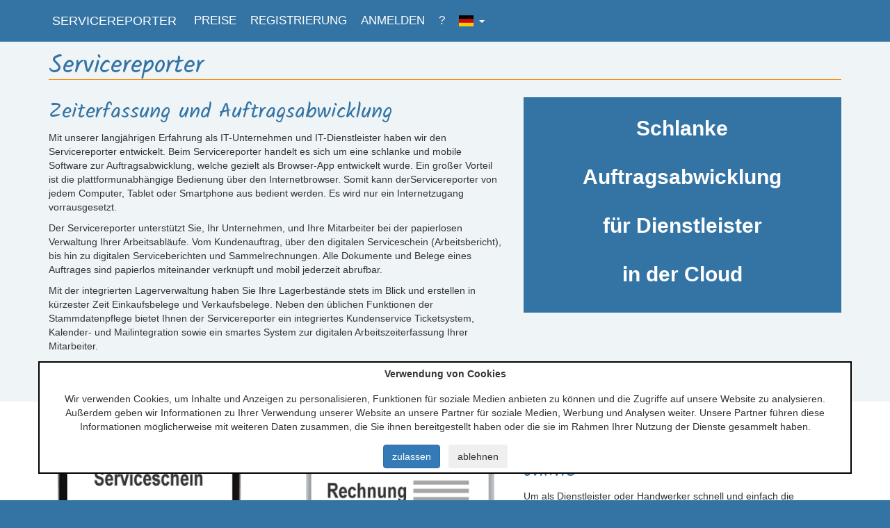

--- FILE ---
content_type: text/html; charset=utf-8
request_url: https://servicereporter.net/?helpservice.php?marking=servicefolder&domain_language=de
body_size: 11050
content:
<!DOCTYPE html>
<html lang="de">
<head>
    <meta charset="UTF-8">
    <title>Servicereporter.net</title>
    <meta name="description" content="Servicereporter bietet Dienstleistern eine schlanke Auftragsabwicklung und Zeiterfassung in der Cloud:  Servicezeiten sind schnell notiert und abgerechnet.">
    <meta name="keywords" content="kostenlos,Servicereporter,Serviceschein,Zeiterfassung,Servicebericht,Tickets,Dienstleister,Auftragsabwicklung,Zeitabrechnung,IT-Unternehmen,Handwerker">
    <meta property="og:image" content="https://servicereporter.net/img/Servicereport-f-de.jpg">
    <link rel="shortcut icon" href="img/pencil_3474a4.ico">    
    <link rel="canonical" href="https://servicereporter.net/index.php?domain_language=de">
    <link rel="alternate" hreflang="en" href="https://servicereporter.net/index.php?domain_language=en">
    <link rel="alternate" hreflang="de" href="https://servicereporter.net/index.php?domain_language=de">
    <link rel="alternate" hreflang="x-default" href="https://servicereporter.net/index.php">
    <script>
      var page="";
      var bpurchase=true;
    </script>
    <meta name="viewport" content="width=device-width, initial-scale=1.0">
    
    <!--************************** tabulator ************************** -->
    <link href="tabulator/dist/css/tabulator.min.css" rel="stylesheet">
    <script src="tabulator/dist/js/tabulator.js"></script>
    <script src="tabulator/dist/js/moment.js"></script>
    <script src="https://oss.sheetjs.com/sheetjs/xlsx.full.min.js"></script>
    <script src="https://cdnjs.cloudflare.com/ajax/libs/jspdf/1.3.5/jspdf.min.js"></script>
    <script src="https://cdnjs.cloudflare.com/ajax/libs/jspdf-autotable/3.0.5/jspdf.plugin.autotable.js"></script>
    
    <!--************************** jsonform ************************** -->
    <script src="jsonform/deps/jquery.min.js"></script>
    <script src="jsonform/deps/underscore.js"></script>
    <script src="jsonform/deps/opt/jsv.js"></script>
    <script src="jsonform/lib/jsonform.js"></script>

    <!--************************** bootstrap ************************** -->
    <link href="jsonform/deps/opt/bootstrap.css" rel="stylesheet">

    <!--************************** jQuery UI ************************** -->
    <link rel="stylesheet" href="masterdata/css/jquery-ui.min.css">
    <script src="masterdata/js/jquery-ui.min.js"></script>
    <script src="masterdata/js/jquery.serializejson.js"></script>
    <!--<script src="masterdata/js/jquery.ui.touch-punch.min.js"></script>-->
    <script src="masterdata/js/jquery.ui.touch-punch.js"></script>
    
    <!--************************** masterdata ************************** -->
    <link href="masterdata/css/masterdata.css" rel="stylesheet">
    <script src="masterdata/js/masterdata.js"></script>
    
    <link href="css/service.css" rel="stylesheet">
    <link href="https://fonts.googleapis.com/css?family=Kalam&display=swap" rel="stylesheet"> 
    <link href="css/funky.css" rel="stylesheet">
    <link href="./css/flag-icon.css" rel="stylesheet">
    
    <script src="masterdata/js/lang_sys_de.js"></script>    <script src="js/lang_service_de.js"></script>        <link href="css/dropzone.css" type="text/css" rel="stylesheet" />
    <script src="js/dropzone.js"></script>
  <script>
    window.self.name="servicereporter";
    var GLOBALS_registerenabled=1;
    var GLOBALS_useractive="1";
    var GLOBALS_readpassword=1;
    var GLOBALS_email={
      "activate":{
        "subject":getl('activate your account'),
        "content":getl('Dear member,<br>please activate your account: <a href="{{activation_link}}">activation link</a><br>Greetings<br>{{domain_name}}')
      }
    };
    
    var GLOBALS_url="https://servicereporter.net/";
    var GLOBALS_domain_name="Servicereporter.net";
    var GLOBALS_indexfile="index.php";
    var GLOBALS_pages_masterdata1=["masterdata","serviceexport","documents","docnoprice","salesdocpos","pdocuments","storages","storagejobs","activities","paymentterms","numerations"];
    var GLOBALS_pages_html1=[];
    
    /*
    var GLOBALS_tabulatordatetimeformat="DD.MM.YYYY HH:mm";
    var GLOBALS_tabulatordateformat="DD.MM.YYYY";
    var GLOBALS_tabulatortimeformat="HH:mm";
    var GLOBALS_decimal_point=",";
    var GLOBALS_thousands_sep=".";
    */
    var GLOBALS_tabulatordateformat=getMomentLocaleDateString();
    var GLOBALS_tabulatortimeformat=getMomentLocaleTimeString();
    var GLOBALS_tabulatordatetimeformat=GLOBALS_tabulatordateformat+' '+GLOBALS_tabulatortimeformat;
    var GLOBALS_decimal_point='.';
    var GLOBALS_thousands_sep=',';
    if((1.1).toLocaleString().substring(1,2)==','){
      GLOBALS_decimal_point=',';
      GLOBALS_thousands_sep='.';
    }
      /*
      GLOBALS_tabulatordatetimeformat="dd/MM/yyyy hh:mm a";
      GLOBALS_tabulatordateformat="dd/MM/yyyy";
      GLOBALS_tabulatortimeformat="hh:mm a";
      */
     
      var url="masterdata/ProcessMethod.php?process_action=setdatestring";
      var params={
        tabulatordatetimeformat:GLOBALS_tabulatordatetimeformat,
        tabulatordateformat:GLOBALS_tabulatordateformat,
        tabulatortimeformat:GLOBALS_tabulatortimeformat,
        decimal_point:GLOBALS_decimal_point,
        thousands_sep:GLOBALS_thousands_sep,
      };
      $.getJSON(url,params,function(oJson) {
      })
      .fail(function(jqxhr, textStatus, error ) {
          var err = textStatus + ", " + error;
          console.log( "data load, Request Failed: " + err );
      });

    var GLOBALS_loginenabled="1";
    var GLOBALS_registerenabled="1";
    var GLOBALS_url_logout="masterdata/ProcessMethod.php?process_action=logout";
    var GLOBALS_url_login="index.php?page=login";
    var GLOBALS_url_register="index.php?page=register";
    var GLOBALS_language="de";
    var GLOBALS_script_depth="0";
    var GLOBALS_starttime="08:00";
    //var GLOBALS_license_valid=0;
    var GLOBALS_license_valid=0;
    var dat_company=[];
    var license=[];
    var dat_user=[];
    var companyID=0;
    var GET={"helpservice_php?marking":"servicefolder","domain_language":"de"};
    var languageID=2;
    var userID=0;
    var superuser=0;
    var admin=0;
    var lastactive = new Date();
    var logincookie=false;
    var datadefID=0;
    var masterdata;
    var catalog;
    var tabulator_export="";
    var tabulator_table="";
    var pages={"register":{"url":"index.php?page=register","helpurl":"helpservice.php?marking=register","contentPHP":"_register.php","headtitle":"Register","headdescription":"Please register as company first. After your employee have registered, you can add them to your company.","de":{"headtitle":"Registrierung","headdescription":"Bitte registriere zuerst Deine Firma. Nach der Registrierung Deiner Mitarbeiter, kannt Du diese als Mitarbeiter zur Firma hinzuf\u00fcgen."}},"servicetimes":{"url":"index.php?page=servicetimes","datadefID":158,"helpurl":"helpservice.php?marking=servicetimes","login":true,"headtitle":"Servicetimes","headdescription":"Your servicetimes are managed here.","de":{"headtitle":"Servicezeiten","headdescription":"Die Anwesenheits- und Servicezeiten werden hier verwaltet."}},"quicktimes":{"url":"index.php?page=quicktimes","datadefID":"quicktimes","helpurl":"helpservice.php?marking=servicetimes","login":true,"headtitle":"Servicetimes","headdescription":"Your servicetimes are managed here.","de":{"headtitle":"Servicezeiten","headdescription":"Die Anwesenheits- und Servicezeiten werden hier verwaltet."}},"monthgraph":{"url":"index.php?page=monthgraph","datadefID":"servicetimes","helpurl":"helpservice.php?marking=servicetimes","login":true,"headtitle":"Servicetimes","headdescription":"Your servicetimes are managed here.","de":{"headtitle":"Servicezeiten","headdescription":"Die Anwesenheits- und Servicezeiten werden hier verwaltet."}},"monthgraphon":{"url":"index.php?page=monthgraphon&monthgraph=1","datadefID":"servicetimes","helpurl":"helpservice.php?marking=servicetimes","login":true,"headtitle":"Servicetimes","headdescription":"Your servicetimes are managed here.","de":{"headtitle":"Servicezeiten","headdescription":"Die Anwesenheits- und Servicezeiten werden hier verwaltet."}},"tickets":{"url":"index.php?page=tickets","datadefID":"tickets","helpurl":"helpservice.php?marking=tickets","login":true,"headtitle":"Tickets","headdescription":"The tickets are managed here.","de":{"headtitle":"Tickets","headdescription":"Die Tickets werden hier verwaltet."}},"monthtimes":{"url":"index.php?page=monthtimes","datadefID":159,"helpurl":"helpservice.php?marking=service_days_month_sum","login":true,"foot":"<script src=\"js\/monthtimes.js\"><\/script>","headtitle":"Monthly times","headdescription":"Your monthly time per employee are displayed here.","de":{"headtitle":"Zeiten pro Monat","headdescription":"Die Anwesenheits- und Servicezeiten pro Monat und Mitarbeiter werden hier gelistet."}},"graphoverview":{"url":"index.php?page=graphoverview","datadefID":"k8servicedaytimesum","helpurl":"helpservice.php?marking=graphoverview","login":true,"foot":"<script src=\"https:\/\/cdn.jsdelivr.net\/npm\/chart.js\"><\/script><script src=\"js\/graphoverview.js\"><\/script>","headtitle":"Monthly Graph","headdescription":"The month graph shows for the selected month and employee the recorded times per day. Each time type has it\u2018s own color, so it\u2019s easy to recognize whether the employee was present, worked for the customer or for what reason he was absent.","og:image":"img\/help_graphoverview.jpg","de":{"headtitle":"Monatsgrafik","headdescription":"Die Anwesenheits- und Servicezeiten pro Monat und Mitarbeiter werden hier grafisch angezeigt."}},"projectmonthtimes":{"url":"index.php?page=projectmonthtimes","datadefID":160,"helpurl":"helpservice.php?marking=projectmonthtimes","login":true},"projecttimes":{"url":"index.php?page=projecttimes","datadefID":"ordertimes","helpurl":"helpservice.php?marking=service_projettimes","login":true,"headtitle":"Project times","headdescription":"Your project times are listed here.","de":{"headtitle":"Projektzeiten","headdescription":"Die Projektzeiten werden hier gelistet."}},"projectcost":{"url":"index.php?page=projectcost","datadefID":"ordertimes","helpurl":"helpservice.php?marking=projectcost","login":true,"headtitle":"Project cost","headdescription":"Your project cost listed here.","de":{"headtitle":"Projektkosten","headdescription":"Die Projektkosten werden hier gelistet."}},"ordervsactual":{"url":"index.php?page=ordervsactual","datadefID":"ordervsactual","helpurl":"helpservice.php?marking=projectversusactual","login":true,"headtitle":"Project versus actual","headdescription":"Your planed cost and times are compared here with the actual situation.","de":{"headtitle":"Soll-Ist-Vergleich","headdescription":"Hier werden Ihre geplanten Kosten und Zeiten mit der Ist-Situation verglichen."}},"serviceexport":{"url":"index.php?page=serviceexport","datadefID":"serviceexport","helpurl":"helpservice.php?marking=export","login":true,"js_display":"masterdata1","headtitle":"Service export","headdescription":"Your service positions are exported here.","de":{"headtitle":"Service Export","headdescription":"Die Servicepositionen werden hier exportiert."}},"documents":{"url":"index.php?page=documents","datadefID":24,"helpurl":"helpservice.php?marking=documents","login":true,"js_display":"masterdata1","headtitle":"Sales documents","headdescription":"Your sales documents are managed here.","de":{"headtitle":"Verkauf","headdescription":"Die Verkaufsbelege werden hier verwaltet"}},"docnoprice":{"url":"index.php?page=docnoprice&display_price=0","datadefID":225,"helpurl":"helpservice.php?marking=documents","login":true,"js_display":"masterdata1","headtitle":"Sales documents","headdescription":"Your sales documents without prices are managed here.","de":{"headtitle":"Verkauf ohne Preise","headdescription":"Die Verkaufsbelege werden hier ohne Preise verwaltet"}},"docmobile":{"url":"index.php?page=docmobile","datadefID":35,"helpurl":"helpservice.php?marking=documents_mobile_withprice","login":true,"headtitle":"Mobile sales","headdescription":"Your sales documents optimized for small displays are managed here.","de":{"headtitle":"mobiler Verkauf","headdescription":"Die Verkaufsbelege werden hier optimiert f\u00fcr kleine Displays verwaltet"}},"docmobnoprice":{"url":"index.php?page=docmobnoprice&display_price=0","datadefID":35,"helpurl":"helpservice.php?marking=documents_mobile_noprice","login":true,"headtitle":"Mobile no price","headdescription":"Your sales documents optimized for small displays without price are managed here.","de":{"headtitle":"mobil ohne Preis","headdescription":"Die Verkaufsbelege werden hier optimiert f\u00fcr kleine Displays ohne Preise verwaltet"}},"journals":{"url":"index.php?page=journals","datadefID":24,"helpurl":"helpservice.php?marking=document_journals","login":true,"foot":"<script src=\"js\/journals.js\"><\/script>","headtitle":"Journals","headdescription":"Your sales journals are listed here.","de":{"headtitle":"Journale","headdescription":"Die Journale der Verkaufsbelege werden hier ausgegeben"}},"active_documents":{"url":"index.php?page=active_documents","datadefID":24,"helpurl":"helpservice.php?marking=active_documents","login":true,"foot":"<script src=\"js\/active_documents.js\"><\/script>","headtitle":"Active documents","headdescription":"The active sales documents are listed here.","de":{"headtitle":"Offene Belege","headdescription":"Die offenen Verkaufsbelege werden hier angezeigt"}},"customerturnover":{"url":"index.php?page=customerturnover","datadefID":"customerturnover","helpurl":"helpservice.php?marking=customer_turnover","login":true,"foot":["<script src=\"https:\/\/cdn.jsdelivr.net\/npm\/chart.js\"><\/script><script src=\"service\/customerturnover\/customerturnover.js\"><\/script>"],"headtitle":"Customer turn ofver","headdescription":"The customer turnover is displayed here in a graph.","de":{"headtitle":"Kundenumsatz","headdescription":"Der Kundenumsatz wird hier grafisch dargestellt"}},"salesdocpos":{"url":"index.php?page=salesdocpos","datadefID":"salesdocpos","helpurl":"helpservice.php?marking=document_positions","login":true,"js_display":"masterdata1","headtitle":"Sales items","headdescription":"The sales document items are displayed here.","de":{"headtitle":"Verkaufspositionen","headdescription":"Die Verkaufspositionen werden hier angezeigt"}},"pdocuments":{"url":"index.php?page=pdocuments","datadefID":224,"helpurl":"helpservice.php?marking=pdocuments","login":true,"js_display":"masterdata1","headtitle":"Purchase","headdescription":"The purchase document are managed here.","de":{"headtitle":"Einkaufsbelege","headdescription":"Die Einkaufsbelege werden hier bearbeitet."}},"pjournals":{"url":"index.php?page=pjournals","datadefID":24,"helpurl":"helpservice.php?marking=pdocuments","login":true,"foot":"<script src=\"js\/journals.js\"><\/script>","headtitle":"Purchase nournals","headdescription":"The purchase journals are displayed here.","de":{"headtitle":"Einkaufsjournale","headdescription":"Die Einkaufsjournale werden hier angezeigt."}},"pactive_documents":{"url":"index.php?page=pactive_documents","datadefID":"pudocsopen","helpurl":"helpservice.php?marking=pdocuments","login":true,"headtitle":"Purchase active","headdescription":"The active purchase documents are displayed here.","de":{"headtitle":"Offene Ek-Belege","headdescription":"Die offenen Einkaufsbelege werden hier angezeigt."}},"storages":{"url":"index.php?page=storages","datadefID":"storages","helpurl":"helpservice.php?marking=storages","login":true,"js_display":"masterdata1","headtitle":"Storages","headdescription":"The storages are managed here.","de":{"headtitle":"Lager","headdescription":"Die L\u00e4ger werden hier verwaltet."}},"storagejobs":{"url":"index.php?page=storagejobs","datadefID":"storagejobs","helpurl":"helpservice.php?marking=storages","login":true,"js_display":"masterdata1","headtitle":"Storage jobs","headdescription":"The storage jobs are managed here.","de":{"headtitle":"Lagerjobs","headdescription":"Die Lagerjobs werden hier verwaltet."}},"stockdesk":{"url":"index.php?page=stockdesk","datadefID":"","helpurl":"helpservice.php?marking=storages","login":true,"headtitle":"Stock desk","headdescription":"The stock desk are displayed here.","de":{"headtitle":"Lagerbest\u00e4nde","headdescription":"Die Lagerbest\u00e4nde werden hier gelistet."}},"addresses":{"url":"index.php?page=addresses","datadefID":"addresses","helpurl":"helpservice.php?marking=addresses","login":true,"headtitle":"Addresses","headdescription":"The addresses, customer and suppliers are managed here.","de":{"headtitle":"Addressen","headdescription":"Die Adressen, Kunden und Lieferanten werden hier bearbeitet."}},"activities":{"url":"index.php?page=activities","datadefID":"addressactivity","helpurl":"helpservice.php?marking=activities","login":true,"js_display":"masterdata1","headtitle":"Activites","headdescription":"The activities are managed here.","de":{"headtitle":"Aktivit\u00e4ten","headdescription":"Die Aktivit\u00e4ten werden hier bearbeitet."}},"items":{"url":"index.php?page=items","datadefID":"components","helpurl":"helpservice.php?marking=items","login":true,"headtitle":"Items","headdescription":"The items are managed here.","de":{"headtitle":"Artikel","headdescription":"Die Artikel werden hier bearbeitet."}},"paymentterms":{"url":"index.php?page=paymentterms","datadefID":176,"helpurl":"helpservice.php?marking=paymentterms","login":true,"js_display":"masterdata1","headtitle":"Payment terms","headdescription":"The payment terms are managed here.","de":{"headtitle":"Zahlungsbedingungen","headdescription":"Die Zahlungsbedingungen werden hier bearbeitet."}},"numerations":{"url":"index.php?page=numerations","datadefID":155,"helpurl":"helpservice.php?marking=numerations","login":true,"js_display":"masterdata1","headtitle":"Numerations","headdescription":"The numerations are managed here.","de":{"headtitle":"Nummernsystem","headdescription":"Das Nummernsystem wird hier bearbeitet."}},"tax":{"url":"index.php?page=tax","datadefID":32,"helpurl":"helpservice.php?marking=tax","login":true,"headtitle":"Tax","headdescription":"The taxes are managed here.","de":{"headtitle":"Steuern","headdescription":"Die Steuern werden hier bearbeitet."}},"mydata":{"url":"index.php?page=mydata","helpurl":"helpservice.php?marking=mydata","login":true,"headtitle":"My data","headdescription":"The personel account is managed here.","de":{"headtitle":"Meine Daten","headdescription":"Das per\u00f6nliche Konto wird hier bearbeitet."}},"company":{"url":"index.php?page=company","datadefID":26,"helpurl":"helpservice.php?marking=company","login":true,"foot":"<script src=\"tinymce\/tinymce.min.js\"><\/script><script src=\"service\/k8company_form.js\"><\/script>","headtitle":"Company","headdescription":"The company data is managed here.","de":{"headtitle":"Firmendaten","headdescription":"Die Firmendaten werden hier bearbeitet."}},"basics":{"url":"index.php?page=basics","datadefID":25,"helpurl":"helpservice.php?marking=basics","login":true,"headtitle":"Basics","headdescription":"The basic groups are managed here.","de":{"headtitle":"Grundlagen","headdescription":"Die Grundlagen werden hier bearbeitet."}},"admin":{"url":"index.php?page=admin","datadefID":26,"helpurl":"helpservice.php?marking=introduction","login":true,"foot":"<script src=\"service\/k8company_userlist.js\"><\/script>","headtitle":"Companies","headdescription":"The companies are listed here.","de":{"headtitle":"Firmenliste","headdescription":"Die Firmenliste wird hier angezeigt."}},"import":{"url":"index.php?page=import","helpurl":"helpservice.php?marking=import","login":true,"datadefID":"imports","headtitle":"Import","headdescription":"Here the data is imported.","de":{"headtitle":"Import","headdescription":"Hie k\u00f6nnen die Daten importiert werden."}},"form":{"url":"","helpurl":"helpservice.php?marking=introduction","login":true,"headtitle":"Login","headdescription":"Please login in here.","de":{"headtitle":"Anmeldung","headdescription":"Bitte melde Dich an."}},"currencies":{"url":"index.php?page=currencies","datadefID":"currencies","helpurl":"helpservice.php?marking=currencies","login":true,"headtitle":"Currencies","headdescription":"The currencies are managed here.","de":{"headtitle":"W\u00e4hrungen","headdescription":"Die W\u00e4hrungen werden hier bearbeitet."}},"balanceout":{"url":"index.php?page=balanceout","helpurl":"helpservice.php?marking=balanceout","login":true,"head_include":"accounting\/k8balanceout\/k8balanceout_head_include.php","foot":"<script src=\"accounting\/k8balanceout\/k8balanceout.js\"><\/script>"},"mypage":{"url":"index.php?page=mypage","datadefID":"definitions","helpurl":"helpservice.php?marking=definitions","login":true},"license":{"url":"index.php?page=license","datadefID":"license","helpurl":"helpservice.php?marking=license","headtitle":"License \/ Pricing","headdescription":"Please have a look to our licenses and prices.","de":{"headtitle":"Lizenz \/ Preise","headdescription":"Bitte schaue Dir unsere Lizenmodell und die Preise an."}},"termsandconditions":{"url":"index.php?page=termsandconditions","contentfile":"service\/license\/license_agb.html"},"addressactivitymail":{"url":"index.php?page=addressactivitymail","datadefID":"addressactivitymail","helpurl":"helpservice.php?marking=activities","login":true,"headtitle":"Write Email","headdescription":"Write an Email with item blocks","de":{"headtitle":"Email schreiben","headdescription":"Bitte schreibe hier eine Email an Deine Kontakte"}}};
    var settings={};
    if(isset(settings.tabulator,"columns"))SetArrayAll(settings.tabulator.columns,"accessor",k8tabulator.accessor);
    //checkdatadef(settings);

    nestedLoop(settings); // languagesupport
    
    if(isset(dat_user,'settings','datadefinitions',datadefID)){
      settings = $.extend(true, settings, dat_user['settings']['datadefinitions'][datadefID]);
    }
    if(isset(dat_user,'settings','datadefinitions',datadefID,'masterdata','tabcolumns')){
      settings.masterdata.tabcolumns=dat_user.settings.datadefinitions[datadefID].masterdata.tabcolumns;
    }else if(isset(settings,"masterdata")){
      settings.masterdata.tabcolumns={};
    }
    if(isset(settings,"masterdata"))settings.masterdata.url_saveuser="masterdata/ProcessData.php?datadefID=27&process_action=Save";

    var employeearray=[{"value":"","text":"Auswahl Mitarbeiter"}];
    var currencyarray=[{"value":"","text":"Auswahl W\u00e4hrung"},{"value":4,"text":"AUD Australian dollar","currencyID":4,"name":"Australian dollar","code":"AUD","symbol":"A$","decimalplaces":2,"rate":null},{"value":6,"text":"CNY Chinese Yuan","currencyID":6,"name":"Chinese Yuan","code":"CNY","symbol":"\u00a5","decimalplaces":2,"rate":null},{"value":1,"text":"EUR Euro","currencyID":1,"name":"Euro","code":"EUR","symbol":"\u20ac","decimalplaces":2,"rate":null},{"value":3,"text":"GBP Pound sterling","currencyID":3,"name":"Pound sterling","code":"GBP","symbol":"\u00a3","decimalplaces":2,"rate":null},{"value":7,"text":"NAD Namibian doller","currencyID":7,"name":"Namibian doller","code":"NAD","symbol":"N$","decimalplaces":2,"rate":null},{"value":8,"text":"PHP Philippine Peso","currencyID":8,"name":"Philippine Peso","code":"PHP","symbol":"\u20b1","decimalplaces":2,"rate":null},{"value":5,"text":"THB Thai baht","currencyID":5,"name":"Thai baht","code":"THB","symbol":"\u0e3f","decimalplaces":2,"rate":null},{"value":2,"text":"USD United States dollar","currencyID":2,"name":"United States dollar","code":"USD","symbol":"US$","decimalplaces":2,"rate":null}];
  </script>
     
</head>

<body>
  <div class=""> <!-- container-fluid -->
    <header>
        <!--<div class="container-fluid mynavi">-->
          <div class="container mynavi">
            <nav class="navbar navbar-default">			
                <div class="navbar-header">
                            <button type="button" class="navbar-toggle collapsed" data-toggle="collapse" data-target="#bs-example-navbar-collapse-1" aria-expanded="false">
                                <span class="sr-only">Navigation ein-/ausblenden</span><span class="icon-bar"></span><span class="icon-bar"></span><span class="icon-bar"></span>
                            </button>
                            <a class="navbar-brand" href="index.php">Servicereporter</a>
                                            </div>
                <div class="collapse navbar-collapse" id="bs-example-navbar-collapse-1">
                    <ul class="nav navbar-nav">
                                          </ul>
                </div>
            </nav>
        </div>
        <!--</div>-->
    </header>
  </div>
  <script src="js/menu_service.js"></script>
      
    
  <main id="home" class="mycontainerbg">
    <div>
      
    
    <div class="container">
                  </div>
  </div>
  <div>
    <div class="container">
          <h1>Servicereporter</h1>
          
          <div class="row p-bottom-normal">
            <div class="col-sm-7">
              <div class="beside">
                  <h2 style="margin-top: 20px">Zeiterfassung und Auftragsabwicklung</h2>
                  <!--
                  <p>Mit unserer langjährigen Erfahrung als IT-Unternehmen und externer Dienstleister, haben wir den Servicereporter als Browserapplikation entwickelt.</p>
                  <p>Der Servicereporter ist eine schlanke und mobile Büro-Software. Vom Kundenauftrag, über den Serviceschein (Arbeitsbericht), bis hin zur automatisierten Sammelrechnung, der Servicereporter unterstützt Sie und Ihre Mitarbeiter bei der täglichen Verwaltung Ihrer Dokumente und Belege.</p>
                  <p>Mit der integrierten Auftragsabwicklung haben Sie Ihre Lagerbestände stets im Blick und erstellen in kürzester Zeit Einkaufs- und Verkaufsbelege. Neben den üblichen Funktionen der Stammdatenpflege bietet Ihnen der Servicereporter ein integriertes Service-Ticketsystem, Kalender- und Mailintegration sowie ein smartes System zur Arbeitszeiterfassung Ihrer Mitarbeiter.</p><p>Import- und Exportfunktionen Ihrer Daten, sowie grafische Darstellungen von Umsätzen oder Arbeitszeiten, runden den Funktionsumfang ab.</p>
                  -->
<p>Mit unserer langjährigen Erfahrung als IT-Unternehmen und IT-Dienstleister haben wir den Servicereporter entwickelt. Beim Servicereporter handelt es sich um eine schlanke und mobile Software zur Auftragsabwicklung, welche gezielt als Browser-App entwickelt wurde. Ein großer Vorteil ist die plattformunabhängige Bedienung über den Internetbrowser. Somit kann derServicereporter von jedem Computer, Tablet oder Smartphone aus bedient werden. Es wird nur ein Internetzugang vorrausgesetzt.</p>
<p>Der Servicereporter unterstützt Sie, Ihr Unternehmen, und Ihre Mitarbeiter bei der papierlosen Verwaltung Ihrer Arbeitsabläufe. Vom Kundenauftrag, über den digitalen Serviceschein (Arbeitsbericht), bis hin zu digitalen Serviceberichten und Sammelrechnungen. Alle Dokumente und Belege eines Auftrages sind papierlos miteinander verknüpft und mobil jederzeit abrufbar.</p>
<p>Mit der integrierten Lagerverwaltung haben Sie Ihre Lagerbestände stets im Blick und erstellen in kürzester Zeit Einkaufsbelege und Verkaufsbelege. Neben den üblichen Funktionen der Stammdatenpflege bietet Ihnen der Servicereporter ein integriertes Kundenservice Ticketsystem, Kalender- und Mailintegration sowie ein smartes System zur digitalen Arbeitszeiterfassung Ihrer Mitarbeiter.
<p>Importfunktionen und Exportfunktionen Ihrer Daten, sowie grafische Darstellungen von Umsätzen oder Arbeitszeiten, runden den Funktionsumfang ab.</p>
              </div>
            </div>
            <div class="col-sm-5 text-center">
              <div class="k8-margin-top-normal k8-margin-bottom-normal" style="font-size: 30px; line-height:60px; font-weight: bold; color: #fff; background-color: #3474a4; padding:15px">
                <p>Schlanke</p>
                <p>Auftragsabwicklung</p>
                <p>für Dienstleister</p>
                <p>in der Cloud</p>
              </div>
            </div>
          </div>
      </div>
    </div>

    <div>
      <div class="container">
          <div class="row p-bottom-normal p-top-normal">
              <div class="col-sm-7">
                <a href="helpservice.php?marking=documents" target="Help"><img src="img/Servicereport-de.jpg" class="img-responsive" alt="Servicebericht und Rechnung"></a>
              </div>
              <div class="col-sm-5">
                  <div class="beside">
                      <h2>Einkaufs- und Verkaufsbelege online</h2>
                      <!--
                      <p>Um als Dienstleister oder Handwerker einfach die Einkaufs- und Verkaufsbelege zu erstellen, ist eine gute Pflege der Stammdaten: Artikel, Kunden und Lieferanten notwendig. Die Stammdaten werden über elegante Suchfunktionen schnell in die Belege eingefügt. Alle Belege werden als PDF erstellt und können direkt aus der Anwendung per Email versandt werden.</p>
                      <h2 style="margin-top: 20px">Serviceschein online</h2>
                      <p>Der Servicebericht / Serviceschein wird einfach online per Click aus dem Auftrag heraus erstellt. Die Servicezeiten werden ergänzt. Der Kunde kann online unterschreiben. Der PDF-Servicebericht wird dem Kunden per Email gesandt. Nachdem der Auftrag erledigt ist, wird aus allen Serviceberichten einfach eine Sammelrechnung erstellt.</p>
                      -->
<p>Um als Dienstleister oder Handwerker schnell und einfach die Einkaufsbelege und Verkaufsbelege zu erstellen, ist eine gute Pflege der Stammdaten, der Artikeldaten, der Kundendaten und der Lieferanten notwendig. Mit dem Servicereporter lassen sich alle diese Daten unkompliziert verwalten. Die Stammdaten werden über elegante Suchfunktionen schnell in die benötigten Belege eingefügt. Alle Dokumente werden als PDF-Datei erstellt und können direkt aus der Anwendung heraus per Email versandt werden.</p>
<h2 style="margin-top: 20px">Digitaler Arbeitsbericht online</h2>
<p>Der digitale Arbeitsbericht (Servicebericht / Serviceschein) wird einfach per Klick aus dem Auftrag heraus erstellt und die Arbeitszeiten werden ergänzt. Der Kunde kann den Arbeitsbericht noch vor Ort digital unterschreiben. Aus dem Arbeitsbericht wird ein PDF-Dokument erstellt, welches dem Kunden per Email zugeschickt wird. Nachdem der Auftrag erledigt ist, wird aus allen Arbeitsberichten schnell und einfach eine Sammelrechnung generiert.</p>
<p>mehr zu <a href="helpservice.php?marking=documents" target="Help">Verkaufsbelege</a></p>
                  </div>
              </div>
          </div>
          
                  </div>
    </div>
</div>

<div>
    <div class="container">
          <div class="row p-bottom-normal" >
              <div class="col-sm-7">
                <a href="helpservice.php?marking=servicefolder" target="Help">
                  <img src="img/Zeiterfassung.png" class="img-responsive" style="margin: 40px 0px 40px 0px" alt="Zeiterfassung">
                </a>

              </div>

              <div class="col-sm-5">
                  <h2>Zeiterfassung und Zeitabrechnung</h2>
                  <!--
                  <p>Die Zeiten können im Büro als Stundenzettel oder als Servicebericht, Serviceschein oder Leistungsnachweis beim Kunden vor Ort erfasst werden. Neben einer einfacher Anwesenheitszeit oder Fehlzeit ist auch die Zuordnung der Zeiten zu internem Auftrag, Ticket, Kunden oder als Auftrags- / Projektzeit möglich.</p>
                  <p>IT-Unternehmen, Handwerker und Selbständige haben so Ihre Aufträge und Servicezeiten bestens im Blick. Durch die integrierte Zeiterfassung in der Auftragsposition erhalten Sie eine übersichtliche Rechnung mit exakter Zeitabrechnung.</p>
                  <p>Ein schneller Überblick über die Mitarbeiterzeiten wird mit der integrierten grafischen Darstellung erzielt. Dies ist ebenfalls eine gute Übersicht Ihrer Unternehmens-Produktivität.</p>
                  -->
<p>Geleistete Arbeitszeiten können im Büro als Stundenzettel oder als Servicebericht, Arbeitsbericht oder Leistungsnachweis beim Kunden vor Ort erfasst werden. Neben einer einfachen Anwesenheitszeit oder Fehlzeit ist auch die Zuordnung der Zeiten zu internem Auftrag, Kundenservice-Ticket, Kunden oder als Auftragszeit oder Projektzeit möglich.</p>
<p>IT-Unternehmen, Handwerker und Selbständige haben so Ihre Aufträge und Dienstleistungszeiten bestens im Blick. Durch die integrierte Arbeitszeiterfassung in der Auftragsposition erhalten Sie eine übersichtliche Rechnung mit exakter Zeitabrechnung.</p>
<p>Ein schneller Überblick über die Mitarbeiterzeiten wird mit der integrierten grafischen Darstellung erzielt. Dies ist ebenfalls eine gute Übersicht Ihrer Unternehmens-Produktivität.</p>
                  <p>mehr zur <a href="helpservice.php?marking=servicefolder" target="Help">Zeiterfassung und Zeitabrechnung</a></p>
                  
                  <div class="hidden">
                  <p>Die Zeiten können im Büro oder als Serviceschein beim Kunden vor Ort erfasst werden. Neben einer einfacher Anwesenheitszeit oder Fehlzeit ist auch die Zuordnung der Zeiten zu internem Auftrag, Ticket, Kunden oder als Auftrags- / Projektzeit möglich. Ein schneller Überblick über die Zeiten wird mit der grafischen Darstellung erzielt.</p>
                  <p><strong>Auswertungen</strong></p>
                  <ul>
                    <li>Mitabeberzeiten-Listing</li>
                    <li>Mitabeberzeiten-Diagramm</li>
                    <li>Projektzeiten</li>
                    <li>Projektkosten</li>
                    <li>Projekt Soll-Ist-Vergleich</li>
                    <li>Zeitenexport</li>
                  </ul>
                  </div>
              </div>
          </div>
    </div>
</div>

<div>
    <div class="container">
          <div class="row p-bottom-normal" >
              <div class="col-sm-7">
                <a href="helpservice.php?marking=tickets" target="Help">
                  <img src="img/Ticket.jpg" class="img-responsive m-top-nor" style="margin: 40px 0px 40px 0px" alt="Ticket">
                </a>
              </div>
              <div class="col-sm-5">
                <h2>Tickets</h2>
                <p>Tickets stellen Kundensupportanfragen dar. Das Ticket wird dem Kunden und Ansprechpartner zugeordnet. Der Hauptbearbeiter wird als Bearbeiter eingetragen. Das Anfrage Thema wird durch Schlagworte und Beschreibung definiert. Die Zeitabrechnung erfolgt über den Servicetyp oder den hinterlegten Auftrag.</p>
                <p>Es wird die Einrichtung einer Ticket-Email unterstützt. Tickets, die an diese "Ticket-Email" geschrieben werden, werden als Tickets im Servicereporter angelegt. HTML-Emails und Anhänge werden ebenfalls unterstützt.</>
                <p>Die angefallenen Servicezeiten zum Ticket werden angezeigt und summiert.</p>
                <p>mehr zur <a href="helpservice.php?marking=tickets" target="Help">Tickets</a></p>
              </div>
          </div>
    </div>
</div>

<div>
    <div class="container">
          <div class="row p-bottom-normal" >
              <div class="col-sm-7">
                <a href="helpservice.php?marking=document_scheduler" target="Help">
                  <img src="img/Kalenderintegration.jpg" class="img-responsive" style="margin: 40px 0px 40px 0px" alt="Kalenderintegration">
                </a>
              </div>

              <div class="col-sm-5">
                  <h2>Kalender- und Email-Integration</h2>
                  <p>Die Zentrale erfasst den Auftrag. Der Kunde erhält die Auftragsbestätigung per Email aus dem Servicereporter heraus. Zusätzlich wird dem Mitarbeiter der Auftrag mit einem Kalendereintrag per Email zugesandt.</p>
                  <p>Der Mitarbeiter liest seine Emails. Den Kalendereintrag mit dem Kundenauftrag überträgt er per Klick in seinen Kalender. Einsatzort und Auftrag sind zusammen mit dem Link zum Auftrag und Link zum neuen Serviceschein enthalten.</p>
                  <p>Am Einsatzort ruft der Mitarbeiter seinen Kalendereintrag auf und klickt auf dem Link zum Serviceschein. Im Serviceschein trägt er seine Zeiten und Tätigkeiten ein. Der Kunde unterschreibt den Serviceschein online. Er bekommt den Serviceschein danach per Email zugestellt.</p>
                  <p>mehr zur <a href="helpservice.php?marking=document_scheduler" target="Help">Kalender- und Email-Integration</a></p>
              </div>
          </div>
    </div>
</div>
   
    
<div>
    <div class="container">
          <div class="row p-bottom-normal" >
              <div class="col-sm-6">
                                      <h2>Servicereporter testen</h2>
                    <p>Du kannst Servicereporter testen:</p>
                    <p><strong>Unsere Demo Firmen: Benutzer: demo, guest1</strong></p>
                    <p>Schau Dir unsere Demo Firmen an: Hier stehen alle Funktionen zur Verfügung. Alle Bereiche sind mit Daten gefüllt.</p>
                    <p><strong>Deine eigene Firma</strong></p>
                    <p>Registriere Dich und lege Deine eigene Firma an. Dies ist kostenlos. Trage Kunden, Aufträge und Servicezeiten ein. Du hast einen 14 tätigen kostenlosen Testzeitraum. Erst, wenn Du Deine Lizenz bestellst, fallen die Lizenzkosten an.</p>
                    <p><strong>Support</strong></p>
                    <p>Die kontextbezogene Hilfe is im Menü unter "?" aufrufbar. Dort findet Ihr auch informative Videos zu den Prgrammfunktionen und Prozeßabläufen. Besuchen Sie doch dazu einfach unseren <a href="https://www.youtube.com/@servicereporter" target="blanc">Youtube-Kanal</a>. Aktuell bieten wir eine kostenlose Telfefon-Hotline an: <a href="tel:+492179748999">+49 2179 748999</a></p>
                                    <!--<h2>Import</h2>
                  <p>You can do an easy CSV import for this objects:</p>
                  <ul>
                    <li>Items</li>
                    <li>Addresses</li>
                    <li>Suppliers</li>
                    <li>Customers</li>
                    <li>Purchase documents</li>
                    <li>Sales documents</li>
                  </ul>
                  <a href="index.php?page=import">Import assistent</a>-->
              </div>

              <div id="login" class="col-sm-6">
                  <!-- <h2>Login / Logout</h2> -->
                  
<script>
var GLOBALS_loginenabled=1;
GLOBALS_email={
  "sendPwd":{
    "subject":getl('new password'),
    "content":getl('Dear member,<br>your new password: {{password}}<br>Greetings<br>{{domain_name}}')
  }
};        
var userIDlogin=0;
//var username='';
var username='';
var domain_url_register="index.php?page=register";
var error_pwd='';          
</script>

<!-- **************** send password ******************* -->
<div id="form_login">
    <h2>Login / Logout</h2>    <p id="login_message"></p>    <form id="form1" action="#login" method="POST" class="form-horizontal form-dialog-box masterdata"></form>
</div>
    
<!-- **************** send password ******************* -->
<div id="form_send_password" style="display: none;">
  <h2>Send Password</h2>  <form id="form2" method="POST" class="form-horizontal form-dialog-box masterdata"></form>
</div>
<script src="js/loginlogoutk8.js"></script>
                  <h2>Demo Logins</h2>
                  <table id="userlist" class="m-top-normal table thead-dard table-striped table-bordered">
                  <thead>
                  <tr><th>Username</th><th>Password</th><th>Language</th></tr>
                  </thead>
                  <tbody>
                  <tr><td>demo</td><td>demo</td><td>german</td>
                  </tr>
                  <tr><td>guest1</td><td>guest1</td><td>english</td>
                  </tr>
                  </tbody>
                  </table>
              </div>
          </div>
    </div>
</div>
    
 <div>
    <div class="container">

          <h2>Testimonials</h2>
          <div class="row">
              <div class="col-sm-6 p-bottom-normal">
                <a href="https://its-wb.de/" target="_blank"><img style="height: 100px; padding-bottom: 6px" src="img/testimonial/IT-Service-Beeck.png"></a>
                <p><i>„In der aktuellen Marktsituation ist es existenziell wichtig eine effektive Nachkalkulation für unsere Projekte zur Verfügung zu haben. Den tatsächlichen Zeitaufwand erfassen wir mühelos während der Projektarbeit mit dem Servicereporter. So sind alle Tätigkeiten ohne Mehraufwand erfasst und dokumentiert. Dienstleistungen können wir über die integrierte Schnittstelle mit unser Warenwirtschaft abrechnen."</i></p>
                <p><strong>Dipl.-Ing. Wilfried Beeck</strong></p>
                <p>Geschäftsführer</p>
              </div>

              <div class="col-sm-6 p-bottom-normal">
                <a href="https://www.cotanum.de/" target="_blank"><img style="height: 100px; padding-bottom: 6px" src="img/testimonial/Cotanum.jpg"></a>
                <p><i>„Wir machen Vertrieb und erbringen Dienstleistungen im IT Bereich. Den Servicereporter setzen wir für unsere gesamte Auftragsabwicklung ein. Besonders gut gefällt uns die Zeiterfassung mit integrierten Sevicescheinen. Damit haben wir eine übersichtliche Dokumentation zu den Mitarbeitertätigkeiten und zusätzlich können wir aus den erfassten Zeiten direkt unsere Dienstleistungsrechnungen erstellen. Daher empfehlen wir den Servicereporter gern weiter."</i></p>
                <p><strong>Dipl.-Ing., Dipl.-Wirt.-Ing.  Leif Kretschmer</strong></p>
                <p>Geschäftsführer Cotanum GmbH</p>
              </div>
          </div>
          <div class="row">
              <div class="col-sm-6 p-bottom-normal">
                <a href="https://www.facebook.com/unrueankaeobun/" target="_blank"><img style="height: 100px; padding-bottom: 6px" src="img/testimonial/UnrueanKaeobunThai.jpg"></a>
                <p><i>„Als Thai Lehrerin bin ich Dienstleister im Bildungswesen. Ich notiere mir meine Unterrichtszeiten und rechne diese mit dem Servicereporter ab. Ich schätze die einfache Bedienung und die schnelle Zeiterfassung und die übersichtliche Zeitabrechnung."</i></p>
                <p><strong>Frau Unruean Kaeobun</strong></p>
                <p>Selbständige Thai Lehrerin</p>
              </div>

              <div class="col-sm-6 p-bottom-normal">
              </div>
          </div>
          
        </div>    <!-- container -->
  </div>    
  </main>
  <noscript>
        JavaScript is turned off. Please enable JavaScript!. This website is created with JavaSrcipt and have full functionality only with JavaScript.
</noscript>
<footer>
    <div class="container">
        <nav class="row">
            <ul class="nav navbar-nav navbar-right">		
                <li><a href="index.php?page=contact" title="">#ls#Contact#</a></li>
                <li><a href="index.php?page=legalnotice" title="">#ls#Legal Notice#</a></li>
            </ul>
        </nav>
    </div>
</footer>
<script src="jsonform/deps/opt/bootstrap.min.js"></script>
<script>var el_footer=document.getElementsByTagName('footer')[0];if(el_footer)el_footer.innerHTML=ReplacePlaceholder(el_footer.innerHTML);</script>
          <script src="js/service.js"></script>
    <script async src="https://www.googletagmanager.com/gtag/js?id=G-CCEVCTPG7L"></script>
<script>
function setGoogleAnalytics(){
  window.dataLayer = window.dataLayer || [];
  function gtag(){dataLayer.push(arguments);}
  gtag('js', new Date());
  gtag('config', 'G-CCEVCTPG7L');
}
</script>          <div id="cookie_request" class="container-fluid">
      <div class="container" style="text-align: center">
        <p class="k8-padding-6"><strong>Verwendung von Cookies</strong></p>
        <p style='max-height: 100px; overflow-y: auto;'>Wir verwenden Cookies, um Inhalte und Anzeigen zu personalisieren, Funktionen für soziale Medien anbieten zu können und die Zugriffe auf unsere Website zu analysieren. Außerdem geben wir Informationen zu Ihrer Verwendung unserer Website an unsere Partner für soziale Medien, Werbung und Analysen weiter. Unsere Partner führen diese Informationen möglicherweise mit weiteren Daten zusammen, die Sie ihnen bereitgestellt haben oder die sie im Rahmen Ihrer Nutzung der Dienste gesammelt haben.</p>
        <div style="display: flex; justify-content:center">
        <button type="button" onClick="allowCookies(2)" style="margin: 6px" class="btn btn-primary">zulassen</button>
        <button type="button" onClick="allowCookies(3)" style="margin: 6px" class="btn btn-secondary">ablehnen</button>
        </div>
      </div>
    </div>
    <script>
      function allowCookies(cookiemode){
        if(cookiemode==2)setGoogleAnalytics();
        url="masterdata/ProcessMethod.php?process_action=cookierequest&cookiemode="+cookiemode;
        fetch(url).then(function (response){return response.text();})
        .then(function(text){
          let obj=JSON.parse(text);
          console.log(obj);
        }).catch(function (err) {
          console.warn('fetch error ', err);
        });
        $('#cookie_request').hide();
      }
    </script>
  </body>
</html>

--- FILE ---
content_type: text/html; charset=utf-8
request_url: https://servicereporter.net/masterdata/ProcessMethod.php?process_action=setdatestring&tabulatordatetimeformat=MM%2FDD%2FYYYY+h%3Amma&tabulatordateformat=MM%2FDD%2FYYYY&tabulatortimeformat=h%3Amma&decimal_point=.&thousands_sep=%2C
body_size: 32
content:
{"bok":true}

--- FILE ---
content_type: text/css
request_url: https://servicereporter.net/masterdata/css/masterdata.css
body_size: 3694
content:
/* 08.09.2021 Copyright Klaus Eisert */
@-moz-document url-prefix() {
  /* Firefox-specific rules */
  input[type=number]{padding-right:2px}
}

.row-no-padding > [class*="col-"] {
    padding-left: 0 !important;
    padding-right: 0 !important;
}

.k8-browser-bottomline {
  position: fixed; 
  bottom: 0px; 
  height: 64px;
  width: 100%;
}
/* ----------------------------------- catalog --------------------------- */
#searchline {padding: 20px 0 10px}
#searcharea h1{font-size: 2em}


/* -------------------------- master data headline and footerline -------------------------- */
.masterdata .headline, .masterdata .footline{background:  rgb(151,193,191);
	padding: 5px;
	min-height: 60px;
}
.masterdata .headline {display: flex}
.masterdata .headline>div:first-child {flex: 1 1 80%;padding: 10px 5px;}
.masterdata .headline>div:last-child {flex: 1 1 20%;padding: 10px 5px;}
.masterdata .headline .dropdown{display: inline-block; top: -4px; padding-right: 8px;}
.masterdata .headline h3 {margin: 0; line-height: 34px; display: inline-block}
.masterdata .headline div:nth-of-type(2) {text-align: right;}

.masterdata .headline_white{display: flex; padding: 5px;}
.masterdata .headline_white .dropdown{display: inline-block; padding-right: 8px;}
.masterdata .headline_white h3 {margin: 0; line-height: 34px; display: inline-block}

.k8-masterdata h1,.k8-masterdata h2,.k8-masterdata h3,.k8-masterdata h4,.k8-masterdata h5{margin-top:5px;margin-bottom:0;padding-bottom:5px}
.k8-masterdata h1,.k8-masterdata h2,.k8-masterdata h3,.k8-masterdata h4,.k8-masterdata h5, 
.masterdata h1,.masterdata h2,.masterdata h3{font-family: Arial !important;} 
.k8-masterdata h1:after,.k8-masterdata h2:after,.k8-masterdata h3:after,.k8-masterdata h4:after,.k8-masterdata h5:after, 
.masterdata h1:after,.masterdata h2:after,.masterdata h3:after, .masterdata h4:after, .masterdata h5:after, .masterdata h6:after{display: none;}
.masterdata .alert{
	background-color: #fff;
	color: red;
  border: solid 2px red;  
}
.masterdata .saved{
	padding: 10px;
	font-size: 1.5em;
	background-color: green;
	color: #fff;
}

/* -------------------------- tabulator -------------------------- */
.masterdata .tabulator {
    background-color: #fff;
}

.masterdata .row_selected {
	/*background-color:yellow !important;*/
	background-color:rgb(240,209,154) !important;			
}

.masterdata .resize-s{
	/*border-bottom: 10px solid red !important;*/
}
.masterdata .resize-s:before{
	content:"";
	position: absolute;
	left:45%;
	right:45%;
	bottom:5px;
	border-bottom:2px solid #000;
	z-index: 1000;
}

.masterdata .resize-s:after{
	content:"";
	position: absolute;
	cursor: row-resize;
	left:45%;
	right:45%;
	bottom:-6px;
	border-bottom: 2px solid #bbb;
	z-index: 1000;
}
.masterdata .tabulator-footer {
    padding-bottom: 20px;
}

.ui-resizable-s{
    height: 20px; background: #eee; border-top: 1px solid #000}

.masterdata .js_disabled{cursor: not-allowed;}

/* -------------------------- jsonform -------------------------- */
.masterdata-form{padding: 6px;
	/*min-height: 200px;*/
	padding-top: 6px;
	border: 1px solid #bbb;
}

.masterdata .form-group,
.masterdata-form .form-group
{
	margin-bottom: 8px;
}
.masterdata .label-left,
.masterdata-form .label-left
{
	text-align: left !important;
}

.masterdata .form-control[disabled],
.masterdata .k8-form-control-left[disabled],
.masterdata-form .form-control[disabled],
.masterdata-form .k8-form-control-left[disabled], .k8-disabled
{
    cursor: not-allowed;
    background-color:  #f9f9f9;
    opacity: 1;
}

 .masterdata-form input[type="text"]:required:valid{
  background-image: url(../../masterdata/pic/icon_saved.png);
  background-position: 98% 8px;
  background-repeat: no-repeat;
}
.masterdata-form textarea:invalid,.masterdata-form select:invalid,.masterdata-form input:invalid{
  background-image: url(../../masterdata/pic/icon_problem.png);
  background-position: 97% 8px;
  background-repeat: no-repeat;
}

/* -------------------------- searchbox -------------------------- */
#k8-overlay,#k8-overlay1{
  position:fixed;
  top:50%;
  left:50%;
  background:#fff;
  color:#000;
  box-shadow: 0 0 0 2000px rgba(0,0,0,0.7);
  z-index: 100;

  transition:0.5s;
  transform: translate3d(-50%, -50%, 0) scale(1);
  /*visibility:hidden;*/
  /*opacity:0;*/
}
#k8-overlay1{
  z-index: 101;
}
.k8-form-control-left {
  display: block;
  width: 100%;
  height: 34px;
  padding: 6px 2px;
  font-size: 14px;
  line-height: 1.42857143;
  color: #555;
  background-color: #fff;
  background-image: none;
  border: 1px solid #ccc;
  border-radius: 4px 0 0 4px;
  -webkit-box-shadow: inset 0 1px 1px rgba(0, 0, 0, .075);
          box-shadow: inset 0 1px 1px rgba(0, 0, 0, .075);
  -webkit-transition: border-color ease-in-out .15s, -webkit-box-shadow ease-in-out .15s;
       -o-transition: border-color ease-in-out .15s, box-shadow ease-in-out .15s;
          transition: border-color ease-in-out .15s, box-shadow ease-in-out .15s;
  text-align: left;
}

.k8-form-control-left:focus {
  border-color: #66afe9;
  outline: 0;
  -webkit-box-shadow: inset 0 1px 1px rgba(0,0,0,.075), 0 0 8px rgba(102, 175, 233, .6);
          box-shadow: inset 0 1px 1px rgba(0,0,0,.075), 0 0 8px rgba(102, 175, 233, .6);
}
.k8-form-control-left::-moz-placeholder {
  color: #999;
  opacity: 1;
}

.k8-field-icon{
  cursor:pointer;
  display: block;
  width: 100%;
  height: 34px;
  padding: 5px 1px;
  font-size: 14px;
  line-height: 1.42857143;
  background-color: #eee;
  background-image: none;
  border: 1px solid #ccc;
  border-radius: 0 4px 4px 0;
  -webkit-box-shadow: inset 0 1px 1px rgba(0, 0, 0, .075);
          box-shadow: inset 0 1px 1px rgba(0, 0, 0, .075);
  -webkit-transition: border-color ease-in-out .15s, -webkit-box-shadow ease-in-out .15s;
       -o-transition: border-color ease-in-out .15s, box-shadow ease-in-out .15s;
          transition: border-color ease-in-out .15s, box-shadow ease-in-out .15s;
}
.k8-html-catalog hr{margin-top: 6px; margin-bottom: 6px}
.k8-link-main{
    font-size: 1.5em;
}

/* -------------------------- k8-flex -------------------------- */
.k8-flex-row{display: flex}
.k8-flex-icon{flex: 0 0 20px;}
.k8-flex-glyph{flex: 0 0 38px;}
.k8-flex-10{flex: 1 1 10px;}
.k8-flex-y-fix{flex: 0 0 47px;}
.k8-flex-20{flex: 1 1 20px;}
.k8-flex-30-fix{flex: 0 0 30px;}
.k8-flex-30{flex: 1 1 30px;}
.k8-flex-33w{flex: 1 1 33%;}
.k8-flex-40{flex: 1 1 40px;}
.k8-flex-50{flex: 1 1 50px;}
.k8-flex-60{flex: 1 1 60px;}
.k8-flex-70{flex: 1 1 70px;}
.k8-flex-80{flex: 1 1 80px;}
.k8-flex-90{flex: 1 1 90px;}
.k8-flex-100{flex: 1 1 100px;}
.k8-flex-100-fix{flex: 0 0 100px;overflow: hidden;}
.k8-flex-133{flex: 1 1 133.33px;}
.k8-flex-200{flex: 1 1 200px;}
.k8-flex-300{flex: 1 1 300px;}
.k8-flex-318{flex: 1 1 300px;}
.k8-flex-400{flex: 1 1 400px;}
.k8-flex-text{flex: 1 1 418px;}
.k8-flex-text2{flex: 1 1 684px;}
/*.k8-flex-text2{flex: 1 1 712px;}*/    /*788*/
.k8-flex-500{flex: 1 1 500px;}
.k8-flex-600{flex: 1 1 600px;}
.k8-flex-650{flex: 1 1 650px;}
.k8-flex-700{flex: 1 1 700px;}
.k8-flex-800{flex: 1 1 800px;}
.k8-flex-888{flex: 1 1 888px;}
.k8-flex-auto{flex: 1 1 auto;}
.k8-flex-fix-total {flex: 0 0 133.33px;overflow: hidden;}
.k8-flex-30-fix{flex: 0 0 30px;}
.k8-flex-50-fix{flex: 0 0 50px;}
.k8-flex-60-fix{flex: 0 0 60px;}
.k8-flex-80-fix{flex: 0 0 80px;}
.k8-flex-100-fix{flex: 0 0 100px;}
.k8-flex-130-fix{flex: 0 0 130px;}
.k8-flex-160-fix{flex: 0 0 160px;}

.k8-padding-6{padding: 6px}
.k8-padding-6-12{padding: 6px 12px}
.k8-padding-top-6 {padding-top: 6px}
.k8-padding-left-6, .k8-padding-side-6{padding-left: 6px}
.k8-padding-right-6, .k8-padding-side-6{padding-right: 6px}
.k8-padding-bottom-6 {padding-bottom: 6px}
.k8-padding-top-normal{padding-top: 10px;}
.k8-padding-top-small{padding-top: 6px;}
.k8-padding-bottom-normal{padding-bottom: 10px;}
.k8-padding-top-bottom-small{padding-top: 6px; padding-bottom: 6px;}

.k8-margin-top-normal{margin-top: 15px;}
.k8-margin-bottom-6{margin-bottom: 6px;}
.k8-margin-left-6{margin-left: 6px;}
.k8-margin-right-6{margin-right: 6px;}
.k8-margin-side-6{margin-left: 6px;margin-right: 6px;}
.k8-margin-bottom-normal{margin-bottom: 15px;}

.k8-border {border: 1px solid #bbb;}
.k8-border-top{border-top: 1px solid #bbb;}
.k8-border-right {border-right: 1px solid #bbb;}
.k8-border-bottom{border-bottom: 1px solid #bbb;}
.k8-border-left {border-left: 1px solid #bbb;}
.k8-border-side {border-left: 1px solid #bbb;border-right: 1px solid #bbb;}
.k8-border-n{border-top: 1px solid #bbb;border-right: 1px solid #bbb;border-left: 1px solid #bbb;}
.k8-border-u{border-bottom: 1px solid #bbb;border-right: 1px solid #bbb;border-left: 1px solid #bbb;}
.k8-border-red {border: 2px solid red !important;}

.k8-image-placeholder{border: 1px solid #bbb;width: 100px; height: 100px;}


/* -------------------------------- k8-flex-table ----------------------------------- */
.k8-flex-table {}
.k8-flex-table .form-group{margin-bottom: 6px;}
.k8-flex-table .form-control{padding: 6px 6px;}

.k8-label-left{text-align: left !important;}
.k8-label-right{text-align: right !important;}

.k8-flex-table-head{background-color: #eee}
.k8-flex-table-head>div{border-right: 1px solid #bbb; }
.k8-flex-table-head>div:nth-last-child(1){border-right: 0;}

.k8-flex-table-subhead{}
.k8-flex-table-subhead>div{border-right: 1px solid #bbb; }
.k8-flex-table-subhead>div:nth-last-child(1){border-right: 0;}

.k8-flex-table-record>div{border-right: 1px solid #bbb; overflow: hidden;}
.k8-flex-table-record>div:nth-last-child(1){border-right: 0;}

.k8-flex-table-record-sub>div>div{border-right: 1px solid #bbb; overflow: hidden;}
.k8-flex-table-record-sub>div>div:nth-last-child(1){border-right: 0;}

.k8-label-table{padding: 7px 6px; display: inline-block; width: 100%; margin-bottom:0;}

.k8-flex-table h3{margin: 8px 6px 8px 6px}
.k8-flex-table h3:after{content: none;}
.k8-flex-table input[type=text],.k8-flex-table input[type=number]{ width: 100%}
.k8-flex-table input[type=checkbox],.k8-flex-table input[type=radio]{margin-left: -16px}
.k8-flex-table .rec_headline div{
  overflow: hidden;
  text-overflow: ellipsis;
}

.k8-flex-table .rec_container{border: 1px solid #bbb;}
.k8-flex-table .rec_headline{border-bottom: 1px solid #bbb}
.k8-flex-table .rec_records{min-height: 200px;}
.k8-flex-table .rec_records>div{border-bottom: 1px solid #bbb}
.k8-flex-table .recordmarker {border-right: 1px solid #bbb; 
    background-color: #eee; 
    /*padding: 6px 5px 0px 5px;*/
    /*padding: 3px 1px 0px 1px;*/
    /*cursor: pointer;*/
}
.k8-flex-table .recordnew {
    background-color: #eee; 
    /*padding: 6px 5px 0px 5px;*/
    /*padding: 3px 1px 0px 1px;*/
    /*cursor: pointer;*/
}
.k8-flex-table .rec_footline {background-color: #eee} 
.k8-flex-table .rec_footline p {padding: 6px; margin:0}

.k8-flex-table .input-group{width:100%};

.k8-iconclick{cursor: pointer; padding: 2px}
/*.k8-glyph-wrap{padding: 2px 1px 2px 2px}*/
.k8-glyph-btn{
    margin: 3px 0px 2px 1px;
    padding: 3px 5px 2px;
    font-size: 14px;
    line-height: 1.429;
    border-radius: 3px;
}

/* -------------------------------- image catalog ----------------------------------- */
.k8-images .row{
    margin-left:-8px;
    margin-right:-8px;
}
.k8-images .col-sm-4 {
    padding-left:8px;
    padding-right:8px;
}
.k8-checkbox{position: absolute;
            display: inline-block;
            top: 5px;
            left:12px;
            z-index: 100;
            padding-left: 4px;
            padding-right: 4px;
}
.k8-iamge-btn-delete{position: absolute;
            display: inline-block;
            top: 6px;
            left:6px;
            z-index: 100;
            padding-left: 4px;
            padding-right: 4px;
}
.k8-images .dropzone{margin-bottom: 15px;}

.k8-image-portrait {width: auto; height: 100%;}
.k8-image-landscape {width: 100%; height: auto;
    position: relative;
    top: 50%;
    -webkit-transform: translateY(-50%);
    -ms-transform: translateY(-50%);
    transform: translateY(-50%);
}

.k8-box-square {
  position: relative;
  width: 100%;
  /*display:block;*/
  text-align: center;
  border: 1px solid #ddd;
}

.k8-box-square:before {
  content: "";
  display:block;
  padding-top: 100%;
}
 
.k8-box-square .k8-box-content {
  position: absolute;
  top: 0px;
  left: 0px;
  right: 0px;
  bottom: 0px;
}

/*.k8-images .rec_container{border: 1px solid #bbb;}*/

.k8-top-centered {
  position: absolute;
  top: 16px;
  left: 50%;
  transform: translate(-50%, -50%);
}

.k8-bottom-centered {
  position: absolute;
  bottom: 8px;
  left: 50%;
  transform: translate(-50%, -50%);
}

/* Centered text */
.k8-centered {
  position: absolute;
  top: 50%;
  left: 50%;
  transform: translate(-50%, -50%);
}    
.k8-hor-scrolling-wrapper {
  overflow-x: scroll;
  overflow-y: hidden;
  white-space: nowrap;
}
.k8-hor-scrolling-card {
  display: inline-block;
}



.k8-input-group-addon{
    cursor:pointer;
}
.k8-input-group-small {
    padding: 6px 2px;
}
.k8-input-group-addon.primary {
    color: rgb(255, 255, 255);
    background-color: rgb(50, 118, 177);
    border-color: rgb(40, 94, 142);
}
.k8-input-group-addon.success {
    color: rgb(255, 255, 255);
    background-color: rgb(92, 184, 92);
    border-color: rgb(76, 174, 76);
}
.k8-input-group-addon.info {
    color: rgb(255, 255, 255);
    background-color: rgb(57, 179, 215);
    border-color: rgb(38, 154, 188);
}
.k8-input-group-addon.warning {
    color: rgb(255, 255, 255);
    background-color: rgb(240, 173, 78);
    border-color: rgb(238, 162, 54);
}
.k8-input-group-addon.danger {
    color: rgb(255, 255, 255);
    background-color: rgb(217, 83, 79);
    border-color: rgb(212, 63, 58);
}
.k8-input-group div:first-child input{border-radius: 4px 0 0 4px}
.k8-input-group div:last-child input{border-radius: 0 4px 4px 0}            

.glyphicon{
  /*top: 4px !important; */
}

.k8-float-left{
    float: left;
    width: 100%;
}
.k8-float-container:after {
    clear: both;
    display: table;
    content: "";
}

.k8-displaynone {display: none;}

.dropdown-toggle .icon-bar {
  display: block;
  width: 22px;
  height: 2px;
  border-radius: 1px;
  background-color: black;
}
.dropdown-toggle .icon-bar + .icon-bar {
  margin-top: 4px;
}

.k8-overflow-hidden{
  overflow: hidden;
  text-overflow: ellipsis;
  white-space: nowrap;
}

.k8-max-wdith-600{max-width: 600px; width: 100%;}

/* ----------------------------------- dropdown-submenu ------------------------------------ */
/*
.dropdown-submenu {
    position:relative;
}
.dropdown-submenu>.dropdown-menu {
    top:0;
    left:100%;
    margin-top:-6px;
    margin-left:-1px;
    -webkit-border-radius:0 6px 6px 6px;
    -moz-border-radius:0 6px 6px 6px;
    border-radius:0 6px 6px 6px;
}
.dropdown-submenu:hover>.dropdown-menu {
    display:block;
}
.dropdown-submenu>a:after {
    display:block;
    content:" ";
    float:right;
    width:0;
    height:0;
    border-color:transparent;
    border-style:solid;
    border-width:5px 0 5px 5px;
    border-left-color:#cccccc;
    margin-top:5px;
    margin-right:-10px;
}
.dropdown-submenu:hover>a:after {
    border-left-color:#ffffff;
}
.dropdown-submenu.pull-left {
    float:none;
}
.dropdown-submenu.pull-left>.dropdown-menu {
    left:-100%;
    margin-left:10px;
    -webkit-border-radius:6px 0 6px 6px;
    -moz-border-radius:6px 0 6px 6px;
    border-radius:6px 0 6px 6px;
}
*/
.dropdown-submenu {
  position: relative;
}
.dropdown-submenu > a::after {
    display: block;
    content: "";
    float: right;
    width: 0;
    height: 0;
    border-color: transparent;
    border-style: solid;
    border-width: 4px 0 4px 4px;
    border-left-color: #000;
    margin-top: 6px;
    margin-right: -10px;
  }
.dropdown-submenu > ul.dropdown-menu {
    position: absolute;
    left: 100%;
    top: 0;
    margin-left: 5px;
  }

--- FILE ---
content_type: text/css
request_url: https://servicereporter.net/css/service.css
body_size: 2708
content:
/*
Nav-hintergrund: 	#3474a4
helles blau: 		#e2eff6
noch heller		#e9f4fa
orange 			#fe8700;
217,236,243	 #D9ECF3
*/

#cookie_request {
    position:absolute;
    bottom: 0;
    width: 100%;
    height: 200px;
}      
#cookie_request>div{
  background-color: white;
  border: 2px solid black;
}

#html-contacts .headline, #html-sub .headline{
  background:#fff;
	padding: 0 5px;
	min-height: 40px !important;
  border: 1px solid #bbb;
  border-top: 2px solid #000
}
#html-contacts .headline>div, #html-sub .headline>div{
  padding:5px;
}
#html-addresses .headline, #html-sub .headline{
  background:#fff;
	padding: 0 5px;
	min-height: 40px !important;
  border: 1px solid #bbb;
  border-top: 2px solid #000
}
#html-addresses .headline>div, #html-sub .headline>div{
  padding:5px;
}

main>div:nth-child(even){
  background-color: #eff4f7;
}
.k8-overflowxauto{
  overflow-x: auto;
}
@media (max-width:700px){
  .k8-license-cart .k8-flex-row{
    flex-wrap: wrap;
  }
  .k8-license-cart .k8-flex-row > div{
    flex: 0 0 100%;
    text-align: left;
  }
}
.navbar .disabled{
  font-style: italic
}

::-webkit-input-placeholder { /* Edge */
  color: #D0D0D0 !important;
}

:-ms-input-placeholder { /* Internet Explorer */
  color: #D0D0D0 !important;
}

::placeholder {
  color: #D0D0D0 !important;
}


/* test */
#graphcontainer {
  display: flex;
  flex-wrap: wrap;
  justify-content: center;
}

#graphcontainer > div {
  margin: 10px;
}



html{
    height: 100%
}   

body{
    font-family: Arial, sans-serif;
    background-color: #3474a4;
    height: 100%
}

header{
}

/*
header .line{
	height: 70px;
	overflow: hidden;
}
*/

.pagename{
	display: table;
	width: 375px;
	font-size: 2.5em;
	font-weight: bold;
	color: #3474a4;
	opacity: 0.6;
	background-color: #fff;
	margin: 8px;
	border: 1px solid #ccc;
}

@media (max-width:1200px){
  body{padding-top:0}
	.pagename{
		display:none;
	}
	.header-download a{
		width: 100%!important;
	}
}


.header-download a{
	float: right !important;
}
.header-download a{
	width: 200px;
	line-height: 30px;
	font-size: 2em;
	background-color: #fe8700;
	border: 2px solid grey;
	padding: 10px;
	border-radius: 5px;
	text-align: center;
	margin: 8px 0;
	opacity: 0.6;
	display: block;
}

/* ----------------------------------- navbar --------------------------- */
.nav > li > a, nav .dropdown-menu a{
	padding: 15px 10px;
}
header .navbar ul{
  background-color: #3474a4;
}
header .distance{height:65px;}

header .navbar{
  background-color: #3474a4;
	text-transform: uppercase;
	font-size:1.2em;
	border: 0;
	border-radius:0;
	padding: 5px;
	/*margin: 100px -15px 0 -15px;*/
	margin: 0px -15px 0 -15px;
	z-index: 100;
}
.navbar a{
	color: #fff!important;
}
.navbar .active a{
	color: #fe8700!important;
}
.navbar-brand a{
	color: #fff!important;
	padding-top: 15px;
	padding-bottom: 15px;
}

.navbar li:hover, .navbar-brand:hover{
	/*background-color: #eee!important;*/
}
.navbar li:hover a, .navbar-brand:hover a{
	/*color: #3474a4!important;*/
	font-weight: bold;
	text-decoration: none;
}

/* ----------------------------------- Main --------------------------- */
main{
	/* background: #D9ECF3; /*rgb(217,236,243);*/ /*#eff4f7;*/
	/*background-image: url(../img/bg.jpg);*/
}
/*
.row{
	padding-top: 10px;
	padding-bottom: 10px;
}
*/

.mycontainerbg{
	background-color: #fff;
}

.mycontainerNOP{
	background-color: #fff;
	padding: 0 10px;
}
.mycontainer {
	/*padding-bottom: 20px;*/
	background-color: #fff;
	padding: 0 10px 20px 10px;
}
	
@media (min-width:480px){
	.mycontainerNOP{
		padding: 0 30px;
	}
	.mycontainer {
		padding: 0 30px 20px 30px;
	}
}


.sample_img{
	background-image: url(../img/Beispiel.jpg);
	background-size: cover;
	width: 100%;
	height: 200px;
}

.mybutton{
	/*width: 100%;*/
	margin-bottom: 10px;
	border-radius: 0;
}

.CodeMirror-wrap{
	border: 1px solid #ccc;
	margin-bottom: 10px;
}

/* ----------------------------------- footer --------------------------- */
footer{
	/*height: 130px;*/
	height: 30px;
}
footer nav{
	background-color: #3474a4;
	text-align: right;
	padding: 5px 0;	
	/*border-top-left-radius: 5px;
	border-top-right-radius: 5px;*/
}

footer ul, footer .container{
	margin-bottom:0!important;
}

footer nav{
	padding-right:20px;
}
footer nav a{
	color: #fff;
}


/* ----------------------------------- Master Data presentation ------------------------------------ */
/* 
*{box-sizing: border-box}
*/

/*
h1{
	margin-top: 30px;
	margin-bottom: 10px;
}
*/

h1,h2,h3,h4,h5,h6{
	position: relative;
	color:#3474a4;
	font-family: 'Kalam';
}
h5,h6{
	margin: 16px 0 6px 0;
	font-size: 1.1em;
	font-weight: bold;
}


h1:after/*,h2:after,h3:after,h4:after*/ { 
	position:absolute;
	left:0;
	right:0;
	bottom:0;
	content:"";
	border-bottom: 1px solid #fe8700;
	z-index: 1;
}

h2{
/* */
margin-top: 40px;    
}

.CodeMirror{
	border: 1px solid #ccc;
	margin-bottom: 10px;
}

.form-dialog {
	padding: 5px;
}
.form-dialog-box {
	padding: 5px;
	border: 1px solid #bbb;
	border-radius: 5px
}


/* general */
.m-top-nor, .m-top-normal{margin-top: 10px;}
.m-bottom-nor, .m-bottom-normal{margin-bottom: 10px;}
.p-top-nor, .p-top-normal{padding-top: 10px;}
.p-bottom-nor, .p-bottom-normal{padding-bottom: 10px;}

.m-top-small{margin-top: 5px;}
.m-bottom-small{margin-bottom: 5px;}
.p-top-small{padding-top: 5px;}
.p-bottom-small{padding-bottom: 5px;}

.no-bottom-margin{margin-bottom:0!important;}
.no-bottom-padding{padding-bottom:0!important;}
.margin-bottom-spec { margin-bottom: 1.5em; padding-top:0.1px}
.padding-bottom-spec { padding-bottom: 1.5em}

.font-large{
	font-size: 1.5em;
	/*font-weight: bold;*/
}

/* ----------------------------------------------- Home --------------------------------------------------- */ 
#home h1{margin-top:16px;
}

#userlist caption {
	caption-side: top;
	background-color: #ccc;
	padding-left: 10px;
	margin-top: 10px;
	color: black;
}

/*
.beside{
	background-color: #eee;
	padding: 8px;
}
*/

.choose_subject{
}
.choose_subject>div{
}		
.choose_subject h3{
	margin-top: 0;
}		

.choose_subject #c1, .choose_subject #c1 h3{
	font-family: Arial;
	/*background-color: rgb(71,183,73);*/
	color: #fff;
}
.choose_subject #c2, .choose_subject #c2 h3{
	font-family: Arial;
        color: #fff;
	/*background-color: rgb(36,41,46); */
}
.choose_subject #c3, .choose_subject #c3 h3{
	font-family: Arial;
        color: #fff;
	/*background-color: rgb(86,61,124); */
}
.choose_subject #c4, .choose_subject #c4 h3{
	font-family: Arial;
        color: #fff;
	/*background-color: rgb(86,61,124); */
}

#c1 h3{
	background-color: rgb(71,183,73); 
}
#c2 h3{
	background-color: rgb(135,146,191);
}	
#c3 h3{
	background-color: rgb(241,101,40);
}
#c4 h3{
	background-color: rgb(240,218,80);
}

.choose_subject code, .choose_subject samp, .choose_subject pre, .card-cont{
	display: block;
	padding: 5px 5px 5px 5px;
	width: 100%;
	height: 200px;
	border: 1px solid #ccc;
	background-color: #fff;
	border-radius: 0;
	color: #000;
}

.card{
	background-color: #eff4f7; /* #e2eff6;*/
	/*margin-top: 10px;*/
	margin-bottom: 10px;
}
.card h3{
	padding: 10px 10px;
}
.card h3:after{
	display:none;
}

.card-inner{
	padding: 0.1px 10px;
}
.card p{
	margin-top: 10px;
	color: black;
}
.card-cont p{
	margin-top: 0;
}

/* ----------------------------------------------- Example ---------------------------------------------- */ 
#example form{
	border-radius: 0 !important;
}

/* -------------------------------------------- Fundamentals ----------------------------------------- */ 
#headline_tabulator{
	background-color: rgb(71,183,73);
	padding: 0.1px 6px 1px 10px;
}
#headline_tabulator h2{
	font-family: Arial;
	margin-top: 10px;
	color: #fff;
}
#headline_tabulator h2:after{
	display: none;
}

#headline_jsonform{
	background-color: rgb(36,41,46);
	padding: 0.1px 6px 10px 10px;
}
#headline_jsonform h2{
	font-family: Arial;
	margin-top: 10px;
	color: #fff;
}
#headline_jsonform h2:after{
	display: none;
}

#headline_bootstrap{
	background-color: rgb(86,61,124);
	padding: 0.1px 6px 10px 10px;
}
#headline_bootstrap h2{
	font-family: Arial;
	margin-top: 10px;
	color: #fff;
}
#headline_bootstrap h2:after{
	display: none;
}

#headline_masterdata{
	background-color: #3474a4;
	padding: 0.1px 6px 10px 10px;
}
#headline_masterdata h2{
	font-family: Arial;
	color: #fff;
}
#headline_masterdata h2:after{
	display: none;
}

#headline_dropzone{
	background-color: #028AF4;
	padding: 0.1px 6px 1px 10px;
}
#headline_dropzone h2{
	font-family: Arial;
	margin-top: 10px;
	color: #fff;
}
#headline_dropzone h2:after{
	display: none;
}
#headline_tcpdf{
	background-color: rgb(255,81,78);
	padding: 0.1px 6px 1px 10px;
}
#headline_tcpdf h2{
	font-family: Arial;
	margin-top: 10px;
	color: #fff;
}
#headline_tcpdf h2:after{
	display: none;
}

#headline_tinymce{
	background-color: #028AF4;
	padding: 0.1px 6px 1px 10px;
}
#headline_tinymce h2{
	font-family: Arial;
	margin-top: 10px;
	color: #fff;
}
#headline_tinymce h2:after{
	display: none;
}


/* ----------------------------------- helpservice ------------------------------------ */
header .headertitle{
        background-color: #3474a4;
        padding: 15px 10px;
        color: #ffffff;
}

.nav-vertical ul{padding-left:0}
    
.nav-vertical li ul{padding-left:20px}


.open > .dropdown-toggle, .open a:hover {
  /*color: #333;*/
  background-color: #617691 !important;
}


/* ----------------------------------- active_documents ------------------------------------ */
.active_documents .acheadline {padding: 1px 6px}

/* ----------------------------------- documents ------------------------------------ */
.sig_container {
    /*
    position: relative;
    padding-bottom: calc(100% * 1.5 / 7.5);
    border-bottom: 1px solid #a0a0a0;
    */
}
.sig_container > div {
    width: 320px;
    height: 80px;
    /*
    position: absolute;
    top: 0;
    bottom: 0;
    left: 0;
    right: 0;
    */
}

/* license */
.color-ok{color: #32a834;}

.th-lg-percent {
  width: 16.6667%;
}

.table > tbody > tr > td {
    vertical-align: middle;
}


.k8-license-cart label{
  padding-top: 7px;
  font-weight: normal;
}

--- FILE ---
content_type: application/javascript; charset=utf-8
request_url: https://cdnjs.cloudflare.com/ajax/libs/jspdf-autotable/3.0.5/jspdf.plugin.autotable.js
body_size: 12722
content:
/*!
 * 
 *             jsPDF AutoTable plugin v3.0.5
 *             
 *             Copyright (c) 2014 Simon Bengtsson, https://github.com/simonbengtsson/jsPDF-AutoTable
 *             Licensed under the MIT License.
 *             http://opensource.org/licenses/mit-license
 *             
 *             * /if (typeof window === 'object') window.jspdfAutoTableVersion = '" + newVersion + "';/*"
 *         
 */
(function webpackUniversalModuleDefinition(root, factory) {
	if(typeof exports === 'object' && typeof module === 'object')
		module.exports = factory(require("jspdf"));
	else if(typeof define === 'function' && define.amd)
		define(["jspdf"], factory);
	else {
		var a = typeof exports === 'object' ? factory(require("jspdf")) : factory(root["jsPDF"]);
		for(var i in a) (typeof exports === 'object' ? exports : root)[i] = a[i];
	}
})(window, function(__WEBPACK_EXTERNAL_MODULE__4__) {
return /******/ (function(modules) { // webpackBootstrap
/******/ 	// The module cache
/******/ 	var installedModules = {};
/******/
/******/ 	// The require function
/******/ 	function __webpack_require__(moduleId) {
/******/
/******/ 		// Check if module is in cache
/******/ 		if(installedModules[moduleId]) {
/******/ 			return installedModules[moduleId].exports;
/******/ 		}
/******/ 		// Create a new module (and put it into the cache)
/******/ 		var module = installedModules[moduleId] = {
/******/ 			i: moduleId,
/******/ 			l: false,
/******/ 			exports: {}
/******/ 		};
/******/
/******/ 		// Execute the module function
/******/ 		modules[moduleId].call(module.exports, module, module.exports, __webpack_require__);
/******/
/******/ 		// Flag the module as loaded
/******/ 		module.l = true;
/******/
/******/ 		// Return the exports of the module
/******/ 		return module.exports;
/******/ 	}
/******/
/******/
/******/ 	// expose the modules object (__webpack_modules__)
/******/ 	__webpack_require__.m = modules;
/******/
/******/ 	// expose the module cache
/******/ 	__webpack_require__.c = installedModules;
/******/
/******/ 	// define getter function for harmony exports
/******/ 	__webpack_require__.d = function(exports, name, getter) {
/******/ 		if(!__webpack_require__.o(exports, name)) {
/******/ 			Object.defineProperty(exports, name, { enumerable: true, get: getter });
/******/ 		}
/******/ 	};
/******/
/******/ 	// define __esModule on exports
/******/ 	__webpack_require__.r = function(exports) {
/******/ 		if(typeof Symbol !== 'undefined' && Symbol.toStringTag) {
/******/ 			Object.defineProperty(exports, Symbol.toStringTag, { value: 'Module' });
/******/ 		}
/******/ 		Object.defineProperty(exports, '__esModule', { value: true });
/******/ 	};
/******/
/******/ 	// create a fake namespace object
/******/ 	// mode & 1: value is a module id, require it
/******/ 	// mode & 2: merge all properties of value into the ns
/******/ 	// mode & 4: return value when already ns object
/******/ 	// mode & 8|1: behave like require
/******/ 	__webpack_require__.t = function(value, mode) {
/******/ 		if(mode & 1) value = __webpack_require__(value);
/******/ 		if(mode & 8) return value;
/******/ 		if((mode & 4) && typeof value === 'object' && value && value.__esModule) return value;
/******/ 		var ns = Object.create(null);
/******/ 		__webpack_require__.r(ns);
/******/ 		Object.defineProperty(ns, 'default', { enumerable: true, value: value });
/******/ 		if(mode & 2 && typeof value != 'string') for(var key in value) __webpack_require__.d(ns, key, function(key) { return value[key]; }.bind(null, key));
/******/ 		return ns;
/******/ 	};
/******/
/******/ 	// getDefaultExport function for compatibility with non-harmony modules
/******/ 	__webpack_require__.n = function(module) {
/******/ 		var getter = module && module.__esModule ?
/******/ 			function getDefault() { return module['default']; } :
/******/ 			function getModuleExports() { return module; };
/******/ 		__webpack_require__.d(getter, 'a', getter);
/******/ 		return getter;
/******/ 	};
/******/
/******/ 	// Object.prototype.hasOwnProperty.call
/******/ 	__webpack_require__.o = function(object, property) { return Object.prototype.hasOwnProperty.call(object, property); };
/******/
/******/ 	// __webpack_public_path__
/******/ 	__webpack_require__.p = "";
/******/
/******/
/******/ 	// Load entry module and return exports
/******/ 	return __webpack_require__(__webpack_require__.s = 5);
/******/ })
/************************************************************************/
/******/ ([
/* 0 */
/***/ (function(module, exports, __webpack_require__) {

"use strict";

Object.defineProperty(exports, "__esModule", { value: true });
var defaultsDocument = null;
var previousTableState;
var tableState = null;
exports.globalDefaults = {};
exports.documentDefaults = {};
function default_1() {
    return tableState;
}
exports.default = default_1;
function getGlobalOptions() {
    return exports.globalDefaults;
}
exports.getGlobalOptions = getGlobalOptions;
function getDocumentOptions() {
    return exports.documentDefaults;
}
exports.getDocumentOptions = getDocumentOptions;
var TableState = /** @class */ (function () {
    function TableState(doc) {
        this.doc = doc;
    }
    TableState.prototype.pageHeight = function () {
        return this.pageSize().height;
    };
    ;
    TableState.prototype.pageWidth = function () {
        return this.pageSize().width;
    };
    ;
    TableState.prototype.pageSize = function () {
        var pageSize = this.doc.internal.pageSize;
        // JSPDF 1.4 uses get functions instead of properties on pageSize
        if (pageSize.width == null) {
            pageSize = {
                width: pageSize.getWidth(),
                height: pageSize.getHeight()
            };
        }
        return pageSize;
    };
    ;
    TableState.prototype.scaleFactor = function () {
        return this.doc.internal.scaleFactor;
    };
    ;
    TableState.prototype.pageNumber = function () {
        return this.doc.internal.getCurrentPageInfo().pageNumber;
    };
    return TableState;
}());
function setupState(doc) {
    previousTableState = tableState;
    tableState = new TableState(doc);
    if (doc !== defaultsDocument) {
        defaultsDocument = doc;
        exports.documentDefaults = {};
    }
}
exports.setupState = setupState;
function resetState() {
    tableState = previousTableState;
}
exports.resetState = resetState;
function setDefaults(defaults, doc) {
    if (doc === void 0) { doc = null; }
    if (doc) {
        exports.documentDefaults = defaults || {};
        defaultsDocument = doc;
    }
    else {
        exports.globalDefaults = defaults || {};
    }
}
exports.setDefaults = setDefaults;


/***/ }),
/* 1 */
/***/ (function(module, exports, __webpack_require__) {

"use strict";

Object.defineProperty(exports, "__esModule", { value: true });
var config_1 = __webpack_require__(2);
var state_1 = __webpack_require__(0);
var polyfills_1 = __webpack_require__(3);
function getStringWidth(text, styles) {
    var fontSize = styles.fontSize / state_1.default().scaleFactor();
    applyStyles(styles);
    text = Array.isArray(text) ? text : [text];
    var maxWidth = 0;
    text.forEach(function (line) {
        var width = state_1.default().doc.getStringUnitWidth(line);
        if (width > maxWidth) {
            maxWidth = width;
        }
    });
    var precision = 10000 * state_1.default().scaleFactor();
    maxWidth = Math.floor(maxWidth * precision) / precision;
    return maxWidth * fontSize;
}
exports.getStringWidth = getStringWidth;
/**
 * Ellipsize the text to fit in the width
 */
function ellipsize(text, width, styles, ellipsizeStr) {
    if (ellipsizeStr === void 0) { ellipsizeStr = '...'; }
    if (Array.isArray(text)) {
        var value_1 = [];
        text.forEach(function (str, i) {
            value_1[i] = ellipsize(str, width, styles, ellipsizeStr);
        });
        return value_1;
    }
    var precision = 10000 * state_1.default().scaleFactor();
    width = Math.ceil(width * precision) / precision;
    if (width >= getStringWidth(text, styles)) {
        return text;
    }
    while (width < getStringWidth(text + ellipsizeStr, styles)) {
        if (text.length <= 1) {
            break;
        }
        text = text.substring(0, text.length - 1);
    }
    return text.trim() + ellipsizeStr;
}
exports.ellipsize = ellipsize;
function addTableBorder() {
    var table = state_1.default().table;
    var styles = { lineWidth: table.settings.tableLineWidth, lineColor: table.settings.tableLineColor };
    applyStyles(styles);
    var fs = getFillStyle(styles);
    if (fs) {
        state_1.default().doc.rect(table.pageStartX, table.pageStartY, table.width, table.cursor.y - table.pageStartY, fs);
    }
}
exports.addTableBorder = addTableBorder;
function getFillStyle(styles) {
    var drawLine = styles.lineWidth > 0;
    var drawBackground = styles.fillColor || styles.fillColor === 0;
    if (drawLine && drawBackground) {
        return 'DF'; // Fill then stroke
    }
    else if (drawLine) {
        return 'S'; // Only stroke (transparent background)
    }
    else if (drawBackground) {
        return 'F'; // Only fill, no stroke
    }
    else {
        return false;
    }
}
exports.getFillStyle = getFillStyle;
function applyUserStyles() {
    applyStyles(state_1.default().table.userStyles);
}
exports.applyUserStyles = applyUserStyles;
function applyStyles(styles) {
    var doc = state_1.default().doc;
    var styleModifiers = {
        fillColor: doc.setFillColor,
        textColor: doc.setTextColor,
        fontStyle: doc.setFontStyle,
        lineColor: doc.setDrawColor,
        lineWidth: doc.setLineWidth,
        font: doc.setFont,
        fontSize: doc.setFontSize
    };
    Object.keys(styleModifiers).forEach(function (name) {
        var style = styles[name];
        var modifier = styleModifiers[name];
        if (typeof style !== 'undefined') {
            if (Array.isArray(style)) {
                modifier.apply(this, style);
            }
            else {
                modifier(style);
            }
        }
    });
}
exports.applyStyles = applyStyles;
// This is messy, only keep array and number format the next major version
function marginOrPadding(value, defaultValue) {
    var newValue = {};
    if (Array.isArray(value)) {
        if (value.length >= 4) {
            newValue = { 'top': value[0], 'right': value[1], 'bottom': value[2], 'left': value[3] };
        }
        else if (value.length === 3) {
            newValue = { 'top': value[0], 'right': value[1], 'bottom': value[2], 'left': value[1] };
        }
        else if (value.length === 2) {
            newValue = { 'top': value[0], 'right': value[1], 'bottom': value[0], 'left': value[1] };
        }
        else if (value.length === 1) {
            value = value[0];
        }
        else {
            value = defaultValue;
        }
    }
    else if (typeof value === 'object') {
        if (value['vertical']) {
            value['top'] = value['vertical'];
            value['bottom'] = value['vertical'];
        }
        if (value['horizontal']) {
            value['right'] = value['horizontal'];
            value['left'] = value['horizontal'];
        }
        for (var _i = 0, _a = ['top', 'right', 'bottom', 'left']; _i < _a.length; _i++) {
            var side = _a[_i];
            newValue[side] = (value[side] || value[side] === 0) ? value[side] : defaultValue;
        }
    }
    if (typeof value === 'number') {
        newValue = { 'top': value, 'right': value, 'bottom': value, 'left': value };
    }
    return newValue;
}
exports.marginOrPadding = marginOrPadding;
function styles(styles) {
    styles = Array.isArray(styles) ? styles : [styles];
    return polyfills_1.assign.apply(void 0, [config_1.defaultStyles()].concat(styles));
}
exports.styles = styles;


/***/ }),
/* 2 */
/***/ (function(module, exports, __webpack_require__) {

"use strict";

Object.defineProperty(exports, "__esModule", { value: true });
/**
 * Ratio between font size and font height. The number comes from jspdf's source code
 */
exports.FONT_ROW_RATIO = 1.15;
var state_1 = __webpack_require__(0);
function defaultConfig() {
    return {
        // Html content
        html: null,
        // Custom content
        head: null,
        body: null,
        foot: null,
        // Properties
        includeHiddenHtml: false,
        startY: null,
        margin: 40 / state_1.default().scaleFactor(),
        pageBreak: 'auto',
        rowPageBreak: 'auto',
        tableWidth: 'auto',
        showHead: 'everyPage',
        showFoot: 'everyPage',
        tableLineWidth: 0,
        tableLineColor: 200,
        tableId: null,
        // Styling
        theme: 'striped',
        useCss: false,
        styles: {},
        headStyles: {},
        bodyStyles: {},
        footStyles: {},
        alternateRowStyles: {},
        columnStyles: {},
        // Hooks
        // Use to change the content of the cell before width calculations etc are performed
        didParseCell: function (data) {
        },
        willDrawCell: function (data) {
        },
        // Use to draw additional content such as images in table cells
        didDrawCell: function (data) {
        },
        // Use to draw additional content to each page such as headers and footers
        didDrawPage: function (data) {
        },
    };
}
exports.defaultConfig = defaultConfig;
// Base style for all themes
function defaultStyles() {
    return {
        font: "helvetica",
        fontStyle: 'normal',
        overflow: 'linebreak',
        fillColor: false,
        textColor: 20,
        halign: 'left',
        valign: 'top',
        fontSize: 10,
        cellPadding: 5 / state_1.default().scaleFactor(),
        lineColor: 200,
        lineWidth: 0 / state_1.default().scaleFactor(),
        cellWidth: 'auto',
        minCellHeight: 0
    };
}
exports.defaultStyles = defaultStyles;
/**
 * Styles for the themes (overriding the default styles)
 */
function getTheme(name) {
    var themes = {
        'striped': {
            table: { fillColor: 255, textColor: 80, fontStyle: 'normal' },
            head: { textColor: 255, fillColor: [41, 128, 185], fontStyle: 'bold' },
            body: {},
            foot: { textColor: 255, fillColor: [41, 128, 185], fontStyle: 'bold' },
            alternateRow: { fillColor: 245 }
        },
        'grid': {
            table: { fillColor: 255, textColor: 80, fontStyle: 'normal', lineWidth: 0.1 },
            head: { textColor: 255, fillColor: [26, 188, 156], fontStyle: 'bold', lineWidth: 0 },
            body: {},
            foot: { textColor: 255, fillColor: [26, 188, 156], fontStyle: 'bold', lineWidth: 0 },
            alternateRow: {}
        },
        'plain': {
            head: { fontStyle: 'bold' },
            foot: { fontStyle: 'bold' }
        }
    };
    return themes[name];
}
exports.getTheme = getTheme;


/***/ }),
/* 3 */
/***/ (function(module, exports, __webpack_require__) {

"use strict";

/*
 * Include common small polyfills instead of requiring the user to to do it
 */
Object.defineProperty(exports, "__esModule", { value: true });
// https://developer.mozilla.org/en-US/docs/Web/JavaScript/Reference/Global_Objects/Object/assign
function assign(target) {
    'use strict';
    var varArgs = [];
    for (var _i = 1; _i < arguments.length; _i++) {
        varArgs[_i - 1] = arguments[_i];
    }
    if (target == null) { // TypeError if undefined or null
        throw new TypeError('Cannot convert undefined or null to object');
    }
    var to = Object(target);
    for (var index = 1; index < arguments.length; index++) {
        var nextSource = arguments[index];
        if (nextSource != null) { // Skip over if undefined or null
            for (var nextKey in nextSource) {
                // Avoid bugs when hasOwnProperty is shadowed
                if (Object.prototype.hasOwnProperty.call(nextSource, nextKey)) {
                    to[nextKey] = nextSource[nextKey];
                }
            }
        }
    }
    return to;
}
exports.assign = assign;


/***/ }),
/* 4 */
/***/ (function(module, exports) {

module.exports = __WEBPACK_EXTERNAL_MODULE__4__;

/***/ }),
/* 5 */
/***/ (function(module, exports, __webpack_require__) {

"use strict";

Object.defineProperty(exports, "__esModule", { value: true });
var tableDrawer_1 = __webpack_require__(6);
var widthCalculator_1 = __webpack_require__(7);
var inputParser_1 = __webpack_require__(8);
var state_1 = __webpack_require__(0);
__webpack_require__(15);
var common_1 = __webpack_require__(1);
var jsPDF = __webpack_require__(4);
jsPDF.API.autoTable = function () {
    state_1.setupState(this);
    // 1. Parse and unify user input
    var table = inputParser_1.parseInput(arguments);
    // 2. Calculate preliminary table, column, row and cell dimensions
    widthCalculator_1.calculateWidths(table);
    // 3. Output table to pdf
    tableDrawer_1.drawTable(table);
    table.finalY = table.cursor.y;
    this.previousAutoTable = table;
    this.lastAutoTable = table;
    this.autoTable.previous = table; // Deprecated
    common_1.applyUserStyles();
    state_1.resetState();
    return this;
};
// Assign false to enable `doc.lastAutoTable.finalY || 40` sugar;
jsPDF.API.lastAutoTable = false;
jsPDF.API.previousAutoTable = false; // deprecated in v3
jsPDF.API.autoTable.previous = false; // deprecated in v3
jsPDF.API.autoTableSetDefaults = function (defaults) {
    state_1.setDefaults(defaults, this);
    return this;
};
jsPDF.autoTableSetDefaults = function (defaults, doc) {
    state_1.setDefaults(defaults, doc);
    return this;
};
/**
 * @Deprecated. Use html option instead doc.autoTable(html: '#table')
 */
jsPDF.API.autoTableHtmlToJson = function (tableElem, includeHiddenElements) {
    console.error("Use of deprecated function: autoTableHtmlToJson. Use html option instead.");
    includeHiddenElements = includeHiddenElements || false;
    if (!tableElem || !(tableElem instanceof HTMLTableElement)) {
        console.error("A HTMLTableElement has to be sent to autoTableHtmlToJson");
        return null;
    }
    var columns = {}, rows = [];
    var header = tableElem.rows[0];
    for (var i = 0; i < header.cells.length; i++) {
        var cell = header.cells[i];
        var style = window.getComputedStyle(cell);
        if (includeHiddenElements || style.display !== 'none') {
            columns[i] = cell;
        }
    }
    var _loop_1 = function (i) {
        var tableRow = tableElem.rows[i];
        var style = window.getComputedStyle(tableRow);
        if (includeHiddenElements || style.display !== 'none') {
            var rowData_1 = [];
            Object.keys(columns).forEach(function (key) {
                var cell = tableRow.cells[key];
                rowData_1.push(cell);
            });
            rows.push(rowData_1);
        }
    };
    for (var i = 1; i < tableElem.rows.length; i++) {
        _loop_1(i);
    }
    var values = Object.keys(columns).map(function (key) {
        return columns[key];
    });
    return { columns: values, rows: rows, data: rows };
};
/**
 * @deprecated
 */
jsPDF.API.autoTableEndPosY = function () {
    console.error("Use of deprecated function: autoTableEndPosY. Use doc.previousAutoTable.finalY instead.");
    var prev = this.previousAutoTable;
    if (prev.cursor && typeof prev.cursor.y === 'number') {
        return prev.cursor.y;
    }
    else {
        return 0;
    }
};
/**
 * @deprecated
 */
jsPDF.API.autoTableAddPageContent = function (hook) {
    console.error("Use of deprecated function: autoTableAddPageContent. Use jsPDF.autoTableSetDefaults({didDrawPage: () => {}}) instead.");
    if (!jsPDF.API.autoTable.globalDefaults) {
        jsPDF.API.autoTable.globalDefaults = {};
    }
    jsPDF.API.autoTable.globalDefaults.addPageContent = hook;
    return this;
};
/**
 * @deprecated
 */
jsPDF.API.autoTableAddPage = function () {
    console.error("Use of deprecated function: autoTableAddPage. Use doc.addPage()");
    this.addPage();
    return this;
};


/***/ }),
/* 6 */
/***/ (function(module, exports, __webpack_require__) {

"use strict";

Object.defineProperty(exports, "__esModule", { value: true });
var config_1 = __webpack_require__(2);
var common_1 = __webpack_require__(1);
var state_1 = __webpack_require__(0);
function drawTable(table) {
    var settings = table.settings;
    table.cursor = {
        x: table.margin('left'),
        y: settings.startY == null ? table.margin('top') : settings.startY
    };
    var minTableBottomPos = settings.startY + table.margin('bottom') + table.headHeight + table.footHeight;
    if (settings.pageBreak === 'avoid') {
        minTableBottomPos += table.height;
    }
    if (settings.pageBreak === 'always' || settings.startY != null && settings.startY !== false && minTableBottomPos > state_1.default().pageHeight()) {
        nextPage(state_1.default().doc);
        table.cursor.y = table.margin('top');
    }
    table.pageStartX = table.cursor.x;
    table.pageStartY = table.cursor.y;
    table.startPageNumber = state_1.default().pageNumber();
    common_1.applyUserStyles();
    if (settings.showHead === true || settings.showHead === 'firstPage' || settings.showHead === 'everyPage') {
        table.head.forEach(function (row) { return printRow(row); });
    }
    common_1.applyUserStyles();
    table.body.forEach(function (row) {
        printFullRow(row);
    });
    common_1.applyUserStyles();
    if (settings.showFoot === true || settings.showFoot === 'lastPage' || settings.showFoot === 'everyPage') {
        table.foot.forEach(function (row) { return printRow(row); });
    }
    common_1.addTableBorder();
    table.callEndPageHooks();
}
exports.drawTable = drawTable;
function printFullRow(row) {
    var remainingRowHeight = 0;
    var remainingTexts = {};
    var table = state_1.default().table;
    if (!canFitOnPage(row.maxCellHeight)) {
        if (row.maxCellLineCount <= 1 || (table.settings.rowPageBreak === 'avoid' && !rowHeightGreaterThanMaxTableHeight(row))) {
            addPage();
        }
        else {
            // Modify the row to fit the current page and calculate text and height of partial row
            row.spansMultiplePages = true;
            var maxCellHeight = 0;
            var maxRowSpanCellHeight = 0;
            for (var j = 0; j < table.columns.length; j++) {
                var column = table.columns[j];
                var cell = row.cells[column.dataKey];
                if (!cell) {
                    continue;
                }
                var fontHeight = cell.styles.fontSize / state_1.default().scaleFactor() * config_1.FONT_ROW_RATIO;
                var vPadding = cell.padding('vertical');
                var pageHeight = state_1.default().pageHeight();
                var remainingPageSpace = pageHeight - table.cursor.y - table.margin('bottom');
                var remainingLineCount = Math.floor((remainingPageSpace - vPadding) / fontHeight);
                if (Array.isArray(cell.text) && cell.text.length > remainingLineCount) {
                    var remainingLines = cell.text.splice(remainingLineCount, cell.text.length);
                    remainingTexts[column.dataKey] = remainingLines;
                    var cellHeight = cell.text.length * fontHeight + vPadding;
                    if (cellHeight > maxCellHeight) {
                        maxCellHeight = cellHeight;
                    }
                    var rCellHeight = remainingLines.length * fontHeight + vPadding;
                    if (rCellHeight > remainingRowHeight) {
                        remainingRowHeight = rCellHeight;
                    }
                }
            }
            for (var j = 0; j < table.columns.length; j++) {
                var column = table.columns[j];
                var cell = row.cells[column.dataKey];
                cell.height = maxCellHeight;
            }
            // Reset row height since text are now removed
            row.height = maxCellHeight;
            row.maxCellHeight = maxRowSpanCellHeight;
        }
    }
    printRow(row);
    // Parts of the row is now printed. Time for adding a new page, prune 
    // the text and start over
    if (Object.keys(remainingTexts).length > 0) {
        for (var j = 0; j < table.columns.length; j++) {
            var col = table.columns[j];
            var cell = row.cells[col.dataKey];
            cell.height = remainingRowHeight;
            if (cell) {
                cell.text = remainingTexts[col.dataKey] || '';
            }
        }
        addPage();
        row.pageNumber++;
        row.height = remainingRowHeight;
        printFullRow(row);
    }
}
function rowHeightGreaterThanMaxTableHeight(row) {
    var table = state_1.default().table;
    var pageHeight = state_1.default().pageHeight();
    var maxTableHeight = pageHeight - table.margin('top') - table.margin('bottom');
    return row.maxCellHeight > maxTableHeight;
}
function printRow(row) {
    var table = state_1.default().table;
    table.cursor.x = table.margin('left');
    row.y = table.cursor.y;
    row.x = table.cursor.x;
    // For backwards compatibility reset those after addingRow event
    table.cursor.x = table.margin('left');
    row.y = table.cursor.y;
    row.x = table.cursor.x;
    for (var _i = 0, _a = table.columns; _i < _a.length; _i++) {
        var column = _a[_i];
        var cell = row.cells[column.dataKey];
        if (!cell) {
            table.cursor.x += column.width;
            continue;
        }
        common_1.applyStyles(cell.styles);
        cell.x = table.cursor.x;
        cell.y = row.y;
        if (cell.styles.valign === 'top') {
            cell.textPos.y = table.cursor.y + cell.padding('top');
        }
        else if (cell.styles.valign === 'bottom') {
            cell.textPos.y = table.cursor.y + cell.height - cell.padding('bottom');
        }
        else {
            cell.textPos.y = table.cursor.y + cell.height / 2;
        }
        if (cell.styles.halign === 'right') {
            cell.textPos.x = cell.x + cell.width - cell.padding('right');
        }
        else if (cell.styles.halign === 'center') {
            cell.textPos.x = cell.x + cell.width / 2;
        }
        else {
            cell.textPos.x = cell.x + cell.padding('left');
        }
        if (table.callCellHooks(table.cellHooks.willDrawCell, cell, row, column) === false) {
            table.cursor.x += column.width;
            continue;
        }
        var fillStyle = common_1.getFillStyle(cell.styles);
        if (fillStyle) {
            state_1.default().doc.rect(cell.x, table.cursor.y, cell.width, cell.height, fillStyle);
        }
        state_1.default().doc.autoTableText(cell.text, cell.textPos.x, cell.textPos.y, {
            halign: cell.styles.halign,
            valign: cell.styles.valign,
            maxWidth: cell.width - cell.padding('left') - cell.padding('right')
        });
        table.callCellHooks(table.cellHooks.didDrawCell, cell, row, column);
        table.cursor.x += column.width;
    }
    table.cursor.y += row.height;
}
function canFitOnPage(rowHeight) {
    var table = state_1.default().table;
    var bottomContentHeight = table.margin('bottom');
    var showFoot = table.settings.showFoot;
    if (showFoot === true || showFoot === 'everyPage' || showFoot === 'lastPage') {
        bottomContentHeight += table.footHeight;
    }
    var pos = rowHeight + table.cursor.y + bottomContentHeight;
    return pos < state_1.default().pageHeight();
}
function addPage() {
    var table = state_1.default().table;
    common_1.applyUserStyles();
    if (table.settings.showFoot === true || table.settings.showFoot === 'everyPage') {
        table.foot.forEach(function (row) { return printRow(row); });
    }
    table.finalY = table.cursor.y;
    // Add user content just before adding new page ensure it will 
    // be drawn above other things on the page
    table.callEndPageHooks();
    common_1.addTableBorder();
    nextPage(state_1.default().doc);
    table.pageNumber++;
    table.cursor = { x: table.margin('left'), y: table.margin('top') };
    table.pageStartX = table.cursor.x;
    table.pageStartY = table.cursor.y;
    if (table.settings.showHead === true || table.settings.showHead === 'everyPage') {
        table.head.forEach(function (row) { return printRow(row); });
    }
}
exports.addPage = addPage;
function nextPage(doc) {
    var current = state_1.default().pageNumber();
    doc.setPage(current + 1);
    var newCurrent = state_1.default().pageNumber();
    if (newCurrent === current) {
        doc.addPage();
    }
}


/***/ }),
/* 7 */
/***/ (function(module, exports, __webpack_require__) {

"use strict";

Object.defineProperty(exports, "__esModule", { value: true });
var config_1 = __webpack_require__(2);
var common_1 = __webpack_require__(1);
var state_1 = __webpack_require__(0);
/**
 * Calculate the column widths
 */
function calculateWidths(table) {
    // TODO Fix those cases
    var columnMinWidth = 10 / state_1.default().scaleFactor();
    if (columnMinWidth * table.columns.length > table.width) {
        console.error('Columns could not fit on page');
    }
    else if (table.minWidth > table.width) {
        console.error("Column widths to wide and can't fit page");
    }
    var copy = table.columns.slice(0);
    var diffWidth = table.width - table.wrappedWidth;
    distributeWidth(copy, diffWidth, table.wrappedWidth);
    applyColSpans(table);
    fitContent(table);
    applyRowSpans(table);
}
exports.calculateWidths = calculateWidths;
function applyRowSpans(table) {
    var rowSpanCells = {};
    var colRowSpansLeft = 1;
    var all = table.allRows();
    for (var rowIndex = 0; rowIndex < all.length; rowIndex++) {
        var row = all[rowIndex];
        for (var _i = 0, _a = table.columns; _i < _a.length; _i++) {
            var column = _a[_i];
            var data = rowSpanCells[column.dataKey];
            if (colRowSpansLeft > 1) {
                colRowSpansLeft--;
                delete row.cells[column.dataKey];
            }
            else if (data) {
                data.cell.height += row.height;
                if (data.cell.height > row.maxCellHeight) {
                    data.row.maxCellHeight = data.cell.height;
                    data.row.maxCellLineCount = Array.isArray(data.cell.text) ? data.cell.text.length : 1;
                }
                colRowSpansLeft = data.cell.colSpan;
                delete row.cells[column.dataKey];
                data.left--;
                if (data.left <= 1) {
                    delete rowSpanCells[column.dataKey];
                }
            }
            else {
                var cell = row.cells[column.dataKey];
                if (!cell) {
                    continue;
                }
                cell.height = row.height;
                if (cell.rowSpan > 1) {
                    var remaining = all.length - rowIndex;
                    var left = cell.rowSpan > remaining ? remaining : cell.rowSpan;
                    rowSpanCells[column.dataKey] = { cell: cell, left: left, row: row };
                }
            }
        }
        if (row.section === 'head') {
            table.headHeight += row.maxCellHeight;
        }
        if (row.section === 'foot') {
            table.footHeight += row.maxCellHeight;
        }
        table.height += row.height;
    }
}
function applyColSpans(table) {
    var all = table.allRows();
    for (var rowIndex = 0; rowIndex < all.length; rowIndex++) {
        var row = all[rowIndex];
        var colSpanCell = null;
        var combinedColSpanWidth = 0;
        var colSpansLeft = 0;
        for (var columnIndex = 0; columnIndex < table.columns.length; columnIndex++) {
            var column = table.columns[columnIndex];
            var cell = null;
            // Width and colspan
            colSpansLeft -= 1;
            if (colSpansLeft > 1 && table.columns[columnIndex + 1]) {
                combinedColSpanWidth += column.width;
                delete row.cells[column.dataKey];
                continue;
            }
            else if (colSpanCell) {
                cell = colSpanCell;
                delete row.cells[column.dataKey];
                colSpanCell = null;
            }
            else {
                cell = row.cells[column.dataKey];
                if (!cell)
                    continue;
                colSpansLeft = cell.colSpan;
                combinedColSpanWidth = 0;
                if (cell.colSpan > 1) {
                    colSpanCell = cell;
                    combinedColSpanWidth += column.width;
                    continue;
                }
            }
            cell.width = column.width + combinedColSpanWidth;
        }
    }
}
function fitContent(table) {
    for (var _i = 0, _a = table.allRows(); _i < _a.length; _i++) {
        var row = _a[_i];
        for (var _b = 0, _c = table.columns; _b < _c.length; _b++) {
            var column = _c[_b];
            var cell = row.cells[column.dataKey];
            if (!cell)
                continue;
            common_1.applyStyles(cell.styles);
            var textSpace = cell.width - cell.padding('horizontal');
            if (cell.styles.overflow === 'linebreak') {
                cell.text = Array.isArray(cell.text) ? cell.text.join(' ') : cell.text;
                // Add one pt to textSpace to fix rounding error
                cell.text = state_1.default().doc.splitTextToSize(cell.text, textSpace + 1 / (state_1.default().scaleFactor() || 1), { fontSize: cell.styles.fontSize });
            }
            else if (cell.styles.overflow === 'ellipsize') {
                cell.text = common_1.ellipsize(cell.text, textSpace, cell.styles);
            }
            else if (cell.styles.overflow === 'hidden') {
                cell.text = common_1.ellipsize(cell.text, textSpace, cell.styles, '');
            }
            else if (typeof cell.styles.overflow === 'function') {
                cell.text = cell.styles.overflow(cell.text, textSpace);
            }
            var lineCount = Array.isArray(cell.text) ? cell.text.length : 1;
            lineCount = cell.rowSpan <= 1 ? lineCount : 1;
            var fontHeight = cell.styles.fontSize / state_1.default().scaleFactor() * config_1.FONT_ROW_RATIO;
            cell.contentHeight = lineCount * fontHeight + cell.padding('vertical');
            if (cell.styles.minCellHeight > cell.contentHeight) {
                cell.contentHeight = cell.styles.minCellHeight;
            }
            if (cell.contentHeight > row.height) {
                row.height = cell.contentHeight;
                row.maxCellHeight = cell.contentHeight;
                row.maxCellLineCount = lineCount;
            }
        }
    }
}
function distributeWidth(autoColumns, diffWidth, wrappedAutoColumnsWidth) {
    for (var i = 0; i < autoColumns.length; i++) {
        var column = autoColumns[i];
        var ratio = column.wrappedWidth / wrappedAutoColumnsWidth;
        var suggestedChange = diffWidth * ratio;
        var suggestedWidth = column.wrappedWidth + suggestedChange;
        if (suggestedWidth >= column.minWidth) {
            column.width = suggestedWidth;
        }
        else {
            // We can't reduce the width of this column. Mark as none auto column and start over
            // Add 1 to minWidth as linebreaks calc otherwise sometimes made two rows
            column.width = column.minWidth + 1 / state_1.default().scaleFactor();
            wrappedAutoColumnsWidth -= column.wrappedWidth;
            autoColumns.splice(i, 1);
            distributeWidth(autoColumns, diffWidth, wrappedAutoColumnsWidth);
            break;
        }
    }
}


/***/ }),
/* 8 */
/***/ (function(module, exports, __webpack_require__) {

"use strict";

var __assign = (this && this.__assign) || function () {
    __assign = Object.assign || function(t) {
        for (var s, i = 1, n = arguments.length; i < n; i++) {
            s = arguments[i];
            for (var p in s) if (Object.prototype.hasOwnProperty.call(s, p))
                t[p] = s[p];
        }
        return t;
    };
    return __assign.apply(this, arguments);
};
Object.defineProperty(exports, "__esModule", { value: true });
var models_1 = __webpack_require__(9);
var config_1 = __webpack_require__(2);
var htmlParser_1 = __webpack_require__(12);
var polyfills_1 = __webpack_require__(3);
var common_1 = __webpack_require__(1);
var state_1 = __webpack_require__(0);
var inputValidator_1 = __webpack_require__(14);
/**
 * Create models from the user input
 */
function parseInput(args) {
    var tableOptions = parseUserArguments(args);
    var globalOptions = state_1.getGlobalOptions();
    var documentOptions = state_1.getDocumentOptions();
    var allOptions = [globalOptions, documentOptions, tableOptions];
    inputValidator_1.default(allOptions);
    var table = new models_1.Table();
    state_1.default().table = table;
    table.id = tableOptions.tableId;
    var doc = state_1.default().doc;
    table.userStyles = {
        // Setting to black for versions of jspdf without getTextColor
        textColor: doc.getTextColor ? doc.getTextColor() : 0,
        fontSize: doc.internal.getFontSize(),
        fontStyle: doc.internal.getFont().fontStyle,
        font: doc.internal.getFont().fontName
    };
    var _loop_1 = function (styleProp) {
        var styles = allOptions.map(function (opts) { return opts[styleProp] || {}; });
        table.styles[styleProp] = polyfills_1.assign.apply(void 0, [{}].concat(styles));
    };
    // Merge styles one level deeper
    for (var _i = 0, _a = Object.keys(table.styles); _i < _a.length; _i++) {
        var styleProp = _a[_i];
        _loop_1(styleProp);
    }
    // Append hooks
    for (var _b = 0, allOptions_1 = allOptions; _b < allOptions_1.length; _b++) {
        var opts = allOptions_1[_b];
        for (var _c = 0, _d = Object.keys(table.cellHooks); _c < _d.length; _c++) {
            var hookName = _d[_c];
            if (opts && typeof opts[hookName] === 'function') {
                table.cellHooks[hookName].push(opts[hookName]);
                delete opts[hookName];
            }
        }
    }
    table.settings = polyfills_1.assign.apply(void 0, [{}, config_1.defaultConfig()].concat(allOptions));
    table.settings.margin = common_1.marginOrPadding(table.settings.margin, config_1.defaultConfig().margin);
    if (table.settings.theme === 'auto') {
        table.settings.theme = table.settings.useCss ? 'plain' : 'striped';
    }
    if (table.settings.startY === false) {
        delete table.settings.startY;
    }
    var previous = state_1.default().doc.previousAutoTable;
    var isSamePageAsPrevious = previous && previous.startPageNumber + previous.pageNumber - 1 === state_1.default().pageNumber();
    if (table.settings.startY == null && isSamePageAsPrevious) {
        table.settings.startY = previous.finalY + 20 / state_1.default().scaleFactor();
    }
    var htmlContent = {};
    if (table.settings.html) {
        htmlContent = htmlParser_1.parseHtml(table.settings.html, table.settings.includeHiddenHtml, table.settings.useCss) || {};
    }
    table.settings.head = htmlContent.head || table.settings.head || [];
    table.settings.body = htmlContent.body || table.settings.body || [];
    table.settings.foot = htmlContent.foot || table.settings.foot || [];
    parseContent(table);
    table.minWidth = table.columns.reduce(function (total, col) { return (total + col.minWidth); }, 0);
    table.wrappedWidth = table.columns.reduce(function (total, col) { return (total + col.wrappedWidth); }, 0);
    if (typeof table.settings.tableWidth === 'number') {
        table.width = table.settings.tableWidth;
    }
    else if (table.settings.tableWidth === 'wrap') {
        table.width = table.wrappedWidth;
    }
    else {
        table.width = state_1.default().pageWidth() - table.margin('left') - table.margin('right');
    }
    return table;
}
exports.parseInput = parseInput;
function parseUserArguments(args) {
    // Normal initialization on format doc.autoTable(options)
    if (args.length === 1) {
        return args[0];
    }
    else {
        // Deprecated initialization on format doc.autoTable(columns, body, [options])
        var opts = args[2] || {};
        opts.body = args[1];
        opts.columns = args[0];
        // Support v2 title prop in v3
        opts.columns.forEach(function (col) {
            if (col.header == null) {
                col.header = col.title;
            }
        });
        return opts;
    }
}
function parseContent(table) {
    var settings = table.settings;
    table.columns = getTableColumns(settings);
    var _loop_2 = function (sectionName) {
        var rowSpansLeftForColumn = {};
        var sectionRows = settings[sectionName];
        if (sectionRows.length === 0 && settings.columns) {
            var sectionRow_1 = {};
            table.columns
                .forEach(function (col) {
                var columnData = col.raw;
                if (sectionName === 'head') {
                    var val = typeof columnData === 'object' ? columnData.header : columnData;
                    if (val) {
                        sectionRow_1[col.dataKey] = val;
                    }
                }
                else if (sectionName === 'foot' && columnData.footer) {
                    sectionRow_1[col.dataKey] = columnData.footer;
                }
            });
            if (Object.keys(sectionRow_1).length) {
                sectionRows.push(sectionRow_1);
            }
        }
        sectionRows.forEach(function (rawRow, rowIndex) {
            var row = new models_1.Row(rawRow, rowIndex, sectionName);
            table[sectionName].push(row);
            var colSpansAdded = 0;
            var columnSpansLeft = 0;
            for (var _i = 0, _a = table.columns; _i < _a.length; _i++) {
                var column = _a[_i];
                if (rowSpansLeftForColumn[column.dataKey] == null || rowSpansLeftForColumn[column.dataKey].left === 0) {
                    if (columnSpansLeft === 0) {
                        var rawCell = void 0;
                        if (Array.isArray(rawRow)) {
                            rawCell = rawRow[column.dataKey - colSpansAdded];
                        }
                        else {
                            rawCell = rawRow[column.dataKey];
                        }
                        var styles = cellStyles(sectionName, column.dataKey, rowIndex);
                        var cell = new models_1.Cell(rawCell, styles, sectionName);
                        row.cells[column.dataKey] = cell;
                        table.callCellHooks(table.cellHooks.didParseCell, cell, row, column);
                        columnSpansLeft = cell.colSpan - 1;
                        rowSpansLeftForColumn[column.dataKey] = { left: cell.rowSpan - 1, times: columnSpansLeft };
                    }
                    else {
                        columnSpansLeft--;
                        colSpansAdded++;
                    }
                }
                else {
                    rowSpansLeftForColumn[column.dataKey].left--;
                    columnSpansLeft = rowSpansLeftForColumn[column.dataKey].times;
                }
            }
        });
    };
    for (var _i = 0, _a = ['head', 'body', 'foot']; _i < _a.length; _i++) {
        var sectionName = _a[_i];
        _loop_2(sectionName);
    }
    table.allRows().forEach(function (row) {
        for (var _i = 0, _a = table.columns; _i < _a.length; _i++) {
            var column = _a[_i];
            var cell = row.cells[column.dataKey];
            // Kind of make sense to not consider width of cells with colspan columns
            // Consider this in a future release however
            if (cell && cell.colSpan === 1) {
                if (cell.wrappedWidth > column.wrappedWidth) {
                    column.wrappedWidth = cell.wrappedWidth;
                }
                if (cell.minWidth > column.minWidth) {
                    column.minWidth = cell.minWidth;
                }
            }
        }
    });
}
function getTableColumns(settings) {
    if (settings.columns) {
        return settings.columns.map(function (input, index) {
            var key = input.dataKey || input.key || index;
            var raw = input != null ? input : index;
            return new models_1.Column(key, raw, index);
        });
    }
    else {
        var merged = __assign({}, settings.head[0], settings.body[0], settings.foot[0]);
        delete merged._element;
        var dataKeys = Object.keys(merged);
        return dataKeys.map(function (key) { return new models_1.Column(key, key, key); });
    }
}
function cellStyles(sectionName, dataKey, rowIndex) {
    var table = state_1.default().table;
    var theme = config_1.getTheme(table.settings.theme);
    var otherStyles = [theme.table, theme[sectionName], table.styles.styles, table.styles[sectionName + "Styles"]];
    var colStyles = sectionName === 'body' ? table.styles.columnStyles[dataKey] || {} : {};
    var rowStyles = sectionName === 'body' && rowIndex % 2 === 0 ? polyfills_1.assign({}, theme.alternateRow, table.styles.alternateRowStyles) : {};
    return polyfills_1.assign.apply(void 0, [config_1.defaultStyles()].concat(otherStyles.concat([rowStyles, colStyles])));
}


/***/ }),
/* 9 */
/***/ (function(module, exports, __webpack_require__) {

"use strict";

Object.defineProperty(exports, "__esModule", { value: true });
var config_1 = __webpack_require__(2);
var state_1 = __webpack_require__(0);
var HookData_1 = __webpack_require__(10);
var common_1 = __webpack_require__(1);
var assign = __webpack_require__(11);
var CellHooks = /** @class */ (function () {
    function CellHooks() {
        this.willParseCell = [];
        this.didParseCell = [];
        this.willDrawCell = [];
        this.didDrawCell = [];
        this.didDrawPage = [];
    }
    return CellHooks;
}());
var Table = /** @class */ (function () {
    function Table() {
        this.columns = [];
        this.head = [];
        this.body = [];
        this.foot = [];
        this.height = 0;
        this.width = 0;
        this.preferredWidth = 0;
        this.wrappedWidth = 0;
        this.minWidth = 0;
        this.headHeight = 0;
        this.footHeight = 0;
        this.startPageNumber = 1;
        this.pageNumber = 1;
        this.styles = {
            styles: {},
            headStyles: {},
            bodyStyles: {},
            footStyles: {},
            alternateRowStyles: {},
            columnStyles: {},
        };
        this.cellHooks = new CellHooks();
    }
    Object.defineProperty(Table.prototype, "pageCount", {
        get: function () {
            return this.pageNumber;
        },
        enumerable: true,
        configurable: true
    });
    Table.prototype.allRows = function () {
        return this.head.concat(this.body).concat(this.foot);
    };
    Table.prototype.callCellHooks = function (handlers, cell, row, column) {
        for (var _i = 0, handlers_1 = handlers; _i < handlers_1.length; _i++) {
            var handler = handlers_1[_i];
            if (handler(new HookData_1.CellHookData(cell, row, column)) === false) {
                return false;
            }
        }
        return true;
    };
    Table.prototype.callEndPageHooks = function () {
        common_1.applyUserStyles();
        for (var _i = 0, _a = this.cellHooks.didDrawPage; _i < _a.length; _i++) {
            var handler = _a[_i];
            handler(new HookData_1.HookData());
        }
    };
    Table.prototype.margin = function (side) {
        return common_1.marginOrPadding(this.settings.margin, config_1.defaultConfig().margin)[side];
    };
    return Table;
}());
exports.Table = Table;
var Row = /** @class */ (function () {
    function Row(raw, index, section) {
        this.cells = {};
        this.height = 0;
        this.maxCellLineCount = 1;
        this.maxCellHeight = 0;
        this.pageNumber = 1;
        this.spansMultiplePages = false;
        this.raw = raw;
        if (raw._element) {
            this.raw = raw._element;
        }
        this.index = index;
        this.section = section;
    }
    Object.defineProperty(Row.prototype, "pageCount", {
        get: function () {
            return this.pageNumber;
        },
        enumerable: true,
        configurable: true
    });
    return Row;
}());
exports.Row = Row;
var Cell = /** @class */ (function () {
    function Cell(raw, themeStyles, section) {
        this.contentWidth = 0;
        this.wrappedWidth = 0;
        this.minWidth = 0;
        this.textPos = {};
        this.height = 0;
        this.width = 0;
        this.rowSpan = raw && raw.rowSpan || 1;
        this.colSpan = raw && raw.colSpan || 1;
        this.styles = assign(themeStyles, raw && raw.styles || {});
        this.section = section;
        var text = '';
        var content = raw && typeof raw.content !== 'undefined' ? raw.content : raw;
        content = content != undefined && content.dataKey != undefined ? content.title : content;
        var fromHtml = typeof window === 'object' && window.HTMLElement && content instanceof window.HTMLElement;
        this.raw = fromHtml ? content : raw;
        if (content && fromHtml) {
            text = (content.innerText || '').replace(/\s+/g, ' ').trim();
        }
        else {
            // Stringify 0 and false, but not undefined or null
            text = content != undefined ? '' + content : '';
        }
        var splitRegex = /\r\n|\r|\n/g;
        this.text = text.split(splitRegex);
        this.contentWidth = this.padding('horizontal') + common_1.getStringWidth(this.text, this.styles);
        if (typeof this.styles.cellWidth === 'number') {
            this.minWidth = this.styles.cellWidth;
            this.wrappedWidth = this.styles.cellWidth;
        }
        else if (this.styles.cellWidth === 'wrap') {
            this.minWidth = this.contentWidth;
            this.wrappedWidth = this.contentWidth;
        }
        else { // auto
            var defaultMinWidth = 10 / state_1.default().scaleFactor();
            this.minWidth = this.styles.minCellWidth || defaultMinWidth;
            this.wrappedWidth = this.contentWidth;
            if (this.minWidth > this.wrappedWidth) {
                this.wrappedWidth = this.minWidth;
            }
        }
    }
    Cell.prototype.padding = function (name) {
        var padding = common_1.marginOrPadding(this.styles.cellPadding, common_1.styles([]).cellPadding);
        if (name === 'vertical') {
            return padding.top + padding.bottom;
        }
        else if (name === 'horizontal') {
            return padding.left + padding.right;
        }
        else {
            return padding[name];
        }
    };
    return Cell;
}());
exports.Cell = Cell;
var Column = /** @class */ (function () {
    function Column(dataKey, raw, index) {
        this.preferredWidth = 0;
        this.minWidth = 0;
        this.wrappedWidth = 0;
        this.width = 0;
        this.dataKey = dataKey;
        this.raw = raw;
        this.index = index;
    }
    return Column;
}());
exports.Column = Column;


/***/ }),
/* 10 */
/***/ (function(module, exports, __webpack_require__) {

"use strict";

var __extends = (this && this.__extends) || (function () {
    var extendStatics = function (d, b) {
        extendStatics = Object.setPrototypeOf ||
            ({ __proto__: [] } instanceof Array && function (d, b) { d.__proto__ = b; }) ||
            function (d, b) { for (var p in b) if (b.hasOwnProperty(p)) d[p] = b[p]; };
        return extendStatics(d, b);
    };
    return function (d, b) {
        extendStatics(d, b);
        function __() { this.constructor = d; }
        d.prototype = b === null ? Object.create(b) : (__.prototype = b.prototype, new __());
    };
})();
Object.defineProperty(exports, "__esModule", { value: true });
var state_1 = __webpack_require__(0);
var HookData = /** @class */ (function () {
    function HookData() {
        var table = state_1.default().table;
        this.table = table;
        this.pageNumber = table.pageNumber;
        this.settings = table.settings;
        this.cursor = table.cursor;
        this.doc = state_1.default().doc;
    }
    Object.defineProperty(HookData.prototype, "pageCount", {
        get: function () {
            return this.pageNumber;
        },
        enumerable: true,
        configurable: true
    });
    return HookData;
}());
exports.HookData = HookData;
var CellHookData = /** @class */ (function (_super) {
    __extends(CellHookData, _super);
    function CellHookData(cell, row, column) {
        var _this = _super.call(this) || this;
        _this.cell = cell;
        _this.row = row;
        _this.column = column;
        _this.section = row.section;
        return _this;
    }
    return CellHookData;
}(HookData));
exports.CellHookData = CellHookData;


/***/ }),
/* 11 */
/***/ (function(module, exports, __webpack_require__) {

"use strict";
/*
object-assign
(c) Sindre Sorhus
@license MIT
*/


/* eslint-disable no-unused-vars */
var getOwnPropertySymbols = Object.getOwnPropertySymbols;
var hasOwnProperty = Object.prototype.hasOwnProperty;
var propIsEnumerable = Object.prototype.propertyIsEnumerable;

function toObject(val) {
	if (val === null || val === undefined) {
		throw new TypeError('Object.assign cannot be called with null or undefined');
	}

	return Object(val);
}

function shouldUseNative() {
	try {
		if (!Object.assign) {
			return false;
		}

		// Detect buggy property enumeration order in older V8 versions.

		// https://bugs.chromium.org/p/v8/issues/detail?id=4118
		var test1 = new String('abc');  // eslint-disable-line no-new-wrappers
		test1[5] = 'de';
		if (Object.getOwnPropertyNames(test1)[0] === '5') {
			return false;
		}

		// https://bugs.chromium.org/p/v8/issues/detail?id=3056
		var test2 = {};
		for (var i = 0; i < 10; i++) {
			test2['_' + String.fromCharCode(i)] = i;
		}
		var order2 = Object.getOwnPropertyNames(test2).map(function (n) {
			return test2[n];
		});
		if (order2.join('') !== '0123456789') {
			return false;
		}

		// https://bugs.chromium.org/p/v8/issues/detail?id=3056
		var test3 = {};
		'abcdefghijklmnopqrst'.split('').forEach(function (letter) {
			test3[letter] = letter;
		});
		if (Object.keys(Object.assign({}, test3)).join('') !==
				'abcdefghijklmnopqrst') {
			return false;
		}

		return true;
	} catch (err) {
		// We don't expect any of the above to throw, but better to be safe.
		return false;
	}
}

module.exports = shouldUseNative() ? Object.assign : function (target, source) {
	var from;
	var to = toObject(target);
	var symbols;

	for (var s = 1; s < arguments.length; s++) {
		from = Object(arguments[s]);

		for (var key in from) {
			if (hasOwnProperty.call(from, key)) {
				to[key] = from[key];
			}
		}

		if (getOwnPropertySymbols) {
			symbols = getOwnPropertySymbols(from);
			for (var i = 0; i < symbols.length; i++) {
				if (propIsEnumerable.call(from, symbols[i])) {
					to[symbols[i]] = from[symbols[i]];
				}
			}
		}
	}

	return to;
};


/***/ }),
/* 12 */
/***/ (function(module, exports, __webpack_require__) {

"use strict";

Object.defineProperty(exports, "__esModule", { value: true });
var cssParser_1 = __webpack_require__(13);
var state_1 = __webpack_require__(0);
function parseHtml(input, includeHiddenHtml, useCss) {
    if (includeHiddenHtml === void 0) { includeHiddenHtml = false; }
    if (useCss === void 0) { useCss = false; }
    var tableElement;
    if (typeof input === 'string') {
        tableElement = window.document.querySelector(input);
    }
    else {
        tableElement = input;
    }
    if (!tableElement) {
        console.error("Html table could not be found with input: ", input);
        return;
    }
    var head = parseTableSection(window, tableElement.tHead, includeHiddenHtml, useCss);
    var body = [];
    for (var i = 0; i < tableElement.tBodies.length; i++) {
        body = body.concat(parseTableSection(window, tableElement.tBodies[i], includeHiddenHtml, useCss));
    }
    var foot = parseTableSection(window, tableElement.tFoot, includeHiddenHtml, useCss);
    return { head: head, body: body, foot: foot };
}
exports.parseHtml = parseHtml;
function parseTableSection(window, sectionElement, includeHidden, useCss) {
    var results = [];
    if (!sectionElement) {
        return results;
    }
    for (var i = 0; i < sectionElement.rows.length; i++) {
        var row = sectionElement.rows[i];
        var resultRow = [];
        var rowStyles = useCss ? cssParser_1.parseCss(row, state_1.default().scaleFactor(), ['cellPadding', 'lineWidth', 'lineColor']) : {};
        for (var i_1 = 0; i_1 < row.cells.length; i_1++) {
            var cell = row.cells[i_1];
            var style = window.getComputedStyle(cell);
            if (includeHidden || style.display !== 'none') {
                var cellStyles = useCss ? cssParser_1.parseCss(cell, state_1.default().scaleFactor()) : {};
                resultRow.push({
                    rowSpan: cell.rowSpan,
                    colSpan: cell.colSpan,
                    styles: useCss ? cellStyles : null,
                    content: cell
                });
            }
        }
        if (resultRow.length > 0 && (includeHidden || rowStyles.display !== 'none')) {
            resultRow._element = row;
            results.push(resultRow);
        }
    }
    return results;
}


/***/ }),
/* 13 */
/***/ (function(module, exports, __webpack_require__) {

"use strict";

Object.defineProperty(exports, "__esModule", { value: true });
// Limitations
// - No support for border spacing
// - No support for transparency
var common_1 = __webpack_require__(1);
function parseCss(element, scaleFactor, ignored) {
    if (ignored === void 0) { ignored = []; }
    var result = {};
    var style = window.getComputedStyle(element);
    function assign(name, value, accepted) {
        if (accepted === void 0) { accepted = []; }
        if ((accepted.length === 0 || accepted.indexOf(value) !== -1) && ignored.indexOf(name) === -1) {
            if (value === 0 || value) {
                result[name] = value;
            }
        }
    }
    var pxScaleFactor = 96 / 72;
    assign('fillColor', parseColor(element, 'backgroundColor') || 255);
    assign('lineColor', parseColor(element, 'borderColor'));
    assign('fontStyle', parseFontStyle(style));
    assign('textColor', parseColor(element, 'color'));
    assign('halign', style.textAlign, ['left', 'right', 'center', 'justify']);
    assign('valign', style.verticalAlign, ['middle', 'bottom', 'top']);
    assign('fontSize', parseInt(style.fontSize || '') / pxScaleFactor);
    assign('cellPadding', parsePadding(style.padding, style.fontSize, style.lineHeight, scaleFactor));
    assign('lineWidth', parseInt(style.borderWidth || '') / pxScaleFactor / scaleFactor);
    assign('font', (style.fontFamily || '').toLowerCase());
    return result;
}
exports.parseCss = parseCss;
function parseFontStyle(style) {
    var res = '';
    if (style.fontWeight === 'bold' || style.fontWeight === 'bolder' || parseInt(style.fontWeight) >= 700) {
        res += 'bold';
    }
    if (style.fontStyle === 'italic' || style.fontStyle === 'oblique') {
        res += 'italic';
    }
    return res;
}
function parseColor(element, colorProp) {
    var cssColor = realColor(element, colorProp);
    if (!cssColor)
        return null;
    var rgba = cssColor.match(/^rgba?\((\d+),\s*(\d+),\s*(\d+)(?:,\s*(\d*\.?\d*))?\)$/);
    if (!rgba || !Array.isArray(rgba)) {
        return null;
    }
    var color = [parseInt(rgba[1]), parseInt(rgba[2]), parseInt(rgba[3])];
    var alpha = parseInt(rgba[4]);
    if (alpha === 0 || isNaN(color[0]) || isNaN(color[1]) || isNaN(color[2])) {
        return null;
    }
    return color;
}
function realColor(elem, colorProp) {
    if (!elem)
        return null;
    var bg = window.getComputedStyle(elem)[colorProp];
    if (bg === 'rgba(0, 0, 0, 0)' || bg === 'transparent' || bg === 'initial' || bg === 'inherit') {
        return realColor(elem.parentElement, colorProp);
    }
    else {
        return bg;
    }
}
function parsePadding(val, fontSize, lineHeight, scaleFactor) {
    if (!val)
        return null;
    var pxScaleFactor = (96 / (72 / scaleFactor));
    var linePadding = (parseInt(lineHeight) - parseInt(fontSize)) / scaleFactor / 2;
    var padding = val.split(' ').map(function (n) {
        return parseInt(n) / pxScaleFactor;
    });
    padding = common_1.marginOrPadding(padding, 0);
    if (linePadding > padding.top) {
        padding.top = linePadding;
    }
    if (linePadding > padding.bottom) {
        padding.bottom = linePadding;
    }
    return padding;
}


/***/ }),
/* 14 */
/***/ (function(module, exports, __webpack_require__) {

"use strict";

Object.defineProperty(exports, "__esModule", { value: true });
var common_1 = __webpack_require__(1);
function default_1(allOptions) {
    var _loop_1 = function (settings) {
        if (settings && typeof settings !== 'object') {
            console.error("The options parameter should be of type object, is: " + typeof settings);
        }
        if (typeof settings.extendWidth !== 'undefined') {
            settings.tableWidth = settings.extendWidth ? 'auto' : 'wrap';
            console.error("Use of deprecated option: extendWidth, use tableWidth instead.");
        }
        if (typeof settings.margins !== 'undefined') {
            if (typeof settings.margin === 'undefined')
                settings.margin = settings.margins;
            console.error("Use of deprecated option: margins, use margin instead.");
        }
        if (!settings.didDrawPage && (settings.afterPageContent || settings.beforePageContent || settings.afterPageAdd)) {
            console.error("The afterPageContent, beforePageContent and afterPageAdd hooks are deprecated. Use didDrawPage instead");
            settings.didDrawPage = function (data) {
                common_1.applyUserStyles();
                if (settings.beforePageContent)
                    settings.beforePageContent(data);
                common_1.applyUserStyles();
                if (settings.afterPageContent)
                    settings.afterPageContent(data);
                common_1.applyUserStyles();
                if (settings.afterPageAdd && data.pageNumber > 1) {
                    data.afterPageAdd(data);
                }
                common_1.applyUserStyles();
            };
        }
        ["createdHeaderCell", "drawHeaderRow", "drawRow", "drawHeaderCell"].forEach(function (name) {
            if (settings[name]) {
                console.error("The \"" + name + "\" hook has changed in version 3.0, check the changelog for how to migrate.");
            }
        });
        [['showFoot', 'showFooter'], ['showHead', 'showHeader'], ['didDrawPage', 'addPageContent'], ['didParseCell', 'createdCell'], ['headStyles', 'headerStyles']].forEach(function (_a) {
            var current = _a[0], deprecated = _a[1];
            if (settings[deprecated]) {
                console.error("Use of deprecated option " + deprecated + ". Use " + current + " instead");
                settings[current] = settings[deprecated];
            }
        });
        [['padding', 'cellPadding'], ['lineHeight', 'rowHeight'], 'fontSize', 'overflow'].forEach(function (o) {
            var deprecatedOption = typeof o === 'string' ? o : o[0];
            var style = typeof o === 'string' ? o : o[1];
            if (typeof settings[deprecatedOption] !== 'undefined') {
                if (typeof settings.styles[style] === 'undefined') {
                    settings.styles[style] = settings[deprecatedOption];
                }
                console.error("Use of deprecated option: " + deprecatedOption + ", use the style " + style + " instead.");
            }
        });
        for (var _i = 0, _a = ['styles', 'bodyStyles', 'headStyles', 'footStyles']; _i < _a.length; _i++) {
            var styleProp = _a[_i];
            checkStyles(settings[styleProp] || {});
        }
        var columnStyles = settings['columnStyles'] || {};
        for (var _b = 0, _c = Object.keys(columnStyles); _b < _c.length; _b++) {
            var dataKey = _c[_b];
            checkStyles(columnStyles[dataKey] || {});
        }
    };
    for (var _i = 0, allOptions_1 = allOptions; _i < allOptions_1.length; _i++) {
        var settings = allOptions_1[_i];
        _loop_1(settings);
    }
}
exports.default = default_1;
function checkStyles(styles) {
    if (styles.rowHeight) {
        console.error("Use of deprecated style rowHeight. It is renamed to minCellHeight.");
        if (!styles.minCellHeight) {
            styles.minCellHeight = styles.rowHeight;
        }
    }
    else if (styles.columnWidth) {
        console.error("Use of deprecated style columnWidth. It is renamed to cellWidth.");
        if (!styles.cellWidth) {
            styles.cellWidth = styles.columnWidth;
        }
    }
}


/***/ }),
/* 15 */
/***/ (function(module, exports, __webpack_require__) {

var jsPDF = __webpack_require__(4);
/**
 * Improved text function with halign and valign support
 * Inspiration from: http://stackoverflow.com/questions/28327510/align-text-right-using-jspdf/28433113#28433113
 */
jsPDF.API.autoTableText = function (text, x, y, styles) {
    styles = styles || {};
    var FONT_ROW_RATIO = 1.15;
    if (typeof x !== 'number' || typeof y !== 'number') {
        console.error('The x and y parameters are required. Missing for text: ', text);
    }
    var k = this.internal.scaleFactor;
    var fontSize = this.internal.getFontSize() / k;
    var splitRegex = /\r\n|\r|\n/g;
    var splitText = null;
    var lineCount = 1;
    if (styles.valign === 'middle' || styles.valign === 'bottom' || styles.halign === 'center' || styles.halign === 'right') {
        splitText = typeof text === 'string' ? text.split(splitRegex) : text;
        lineCount = splitText.length || 1;
    }
    // Align the top
    y += fontSize * (2 - FONT_ROW_RATIO);
    if (styles.valign === 'middle')
        y -= (lineCount / 2) * fontSize * FONT_ROW_RATIO;
    else if (styles.valign === 'bottom')
        y -= lineCount * fontSize * FONT_ROW_RATIO;
    if (styles.halign === 'center' || styles.halign === 'right') {
        var alignSize = fontSize;
        if (styles.halign === 'center')
            alignSize *= 0.5;
        if (lineCount >= 1) {
            for (var iLine = 0; iLine < splitText.length; iLine++) {
                this.text(splitText[iLine], x - this.getStringUnitWidth(splitText[iLine]) * alignSize, y);
                y += fontSize;
            }
            return this;
        }
        x -= this.getStringUnitWidth(text) * alignSize;
    }
    if (styles.halign === 'justify') {
        this.text(text, x, y, { maxWidth: styles.maxWidth || 100, align: 'justify' });
    }
    else {
        this.text(text, x, y);
    }
    return this;
};


/***/ })
/******/ ]);
});

--- FILE ---
content_type: application/javascript
request_url: https://servicereporter.net/masterdata/js/masterdata.js
body_size: 73093
content:
// service, 2023-06-01 Copyright Klaus Eisert
//"use strict";

(function($){
$.fn.myPlugin = function(options) {
    // support multiple elements
    if (this.length > 1){
        this.each(function(){ 
            $(this).myPlugin(options);
        });
        return this;
    }

    // private variables
    var pOne = '1';
    var pTwo = '2';
    // ...

    // private methods
    var foo = function() {
        // do something ...
    };
    // ...

    // public methods        
    this.initialize = function() {
        // do something ...
        return this;
    };

    this.bar = function() {
        console.log('bar');
        return pOne;
    };
    return this.initialize();
};
})(jQuery);


/*  --------------- customizeMenuItem
var menu=[
  {
    "ID":"0",
    "url":"index.php",
    "target":"",
    "title":"Home",
    "condition":"jscode für eval",
    "children":[]
  },
  {
    "ID":"1",
    "url":"index.php?page=Belege",
    "target":"",
    "title":"Belege",
    "condition":"",
    "children":[
      {
        "ID":"2",
        "url":"index.php?page=dddd",
        "target":"",
        "title":"dddd",
        "condition":"jscode für eval",
        "children":[
        ]
      }
    ]
  }
];

// mode -1=entfernen, 0=ersetzen, 1=anfügen
var changes=[
  {
    "IDreference":"2",
    "mode":0,
    "menu":[{
      "ID":"1001",
      "url":"index.php?page=BelegeNeu",
      "target":"",
      "title":"Belege Neu",
      "condition":"jscode für eval",
      "children":[]
    }]
  }  
];
customizeMenu(menu,changes);
console.log(menu);
*/

function sendticketstatus(dat){
  // dat; status,keywords,ticketnumber,contactemail
  let line='';
  let subject='';
  switch (Number(dat.status)){
    case 0:
      line=getl('Your $ is opened.');
      break;
    case 1:
      line=getl('Your $ is being procced.');
      break;
    case 2:
      line=getl('Your $ has been completed.');
      break;
  }
  if(dat.keywords.indexOf('Ticket:#')>-1){
    line=line.replace('$',dat.keywords);
    subject=dat.keywords;
  }else{
    line=line.replace('$','Ticket:#'+dat.ticketnumber+' '+dat.keywords);
    subject='Ticket:#'+dat.ticketnumber+' '+dat.keywords;
  }
  let message=dat_company['templateemail'].replace('{{content}}',line);
  $.ajax({
    url:"masterdata/ProcessMethod.php?process_action=sendemail&email_account=ticket",
    data:{to:dat.contactemail,subject:subject,message:message},
    type:"POST",
    success:function(ret){
      k8.message("send succesful","saved");
    }
  })
  .fail(function(jqxhr, textStatus, error ) {
      var err = textStatus + ", " + error;
      console.log( "Request Failed: " + err );
  });			
}

function k8tabulatorformatter(cell, formatterParams, onRendered){
  let text=cell.getValue();
 	let mytype=getfromArray(formatterParams,'type',"color");
	switch(mytype){
  case "color":
    let arr=formatterParams.values;
    let value=cell.getValue().toString();
    if(arr[value]){
      let defaultfontcolor=getfromArray(formatterParams,"defaultfontcolor","#000000")
      cell.getElement().style.backgroundColor = arr[value].backgroundcolor;
      cell.getElement().style.color = getfromArray(arr[value],'fontcolor',defaultfontcolor);
      if(arr[value].text)text=arr[value].text;

    }
  }
  return text;
}

function iif(mybol,value1,value2){
  if(mybol){
    return value1;
  }else{
    return value2;
  }
}

function message(text,myclass,delay,target){
  delay=typeof delay==='undefined'?4000:delay;
  target=typeof target==='undefined'?4:target;
  if(target==4){
    var k8message=Object.create(k8);
    k8message.message(text,myclass,delay);
  }else{
    console.log(text);
  }
}

async function postJson(url = "", data = {}, return_client={}) {
  return_client= typeof return_client !== 'undefined' ? return_client : {};
  //console.log(data);
  const response = await fetch(url, {
    method: "POST", // *GET, POST, PUT, DELETE, etc.
    headers: {
      'Accept': 'application/json',
      "Content-Type": "application/json"
    },
    body: JSON.stringify(Object.assign(data,{"return_client":return_client})), // body data type must match "Content-Type" header
  });
  //console.log(response);
  return response.json();
}

function getLuxonLocaleDateString(){
  var mydate=new Date(2000,12-1,31);
  var str=mydate.toLocaleDateString();
  str=str.replace("31","dd");
  str=str.replace("12","MM");
  str=str.replace("2000","yyyy");
  return str;
}

function getLuxonLocaleTimeString(){
  var mydate=new Date(2000,12-1,31,10,0,0);
	if(mydate.toLocaleTimeString().indexOf('AM')==-1){
  	return "HH:mm";
  }else{
  	return "hh:mm a";
  }
}

function getMomentLocaleDateString(){
  var mydate=new Date(2000,12-1,31);
  var str=mydate.toLocaleDateString();
  str=str.replace("31","DD");
  str=str.replace("12","MM");
  str=str.replace("2000","YYYY");
  return str;
}

function getMomentLocaleTimeString(){
  var mydate=new Date(2000,12-1,31,10,0,0);
	if(mydate.toLocaleTimeString().indexOf('AM')==-1){
  	return "hh:mm";
  }else{
  	return "h:mma";
  }
}


function customizeMenu(menu,changes){
  for(var i=0;i<changes.length;i++){
    customizeMenuItem(menu,changes[i]);
  }
}

function customizeMenuItem(menu,item){
  var prop=item['IDreference'];
  var i=0;
  while(i<menu.length){
    if(menu[i]['ID']==prop){
      switch(item['mode']){
        case -1: //delete
          delete(menu[i]);
          break;
        case 0: //replace
          menu[i]=item['menu'][0];
          break;
        default: //append
          for(var n=0;n<item['menu'].length;n++){
            menu.splice(i+1,0,item['menu'][n]);
            i++;
          }
      }
    }else{
      if(menu[i]['children']){
        customizeMenuItem(menu[i]['children'],item)
      }
    }
    i++;
  }
}

/*  --------------- arraySortByArray
var array=[
        {title:"Name", field:"name", editor:"input"},
        {title:"Gender", field:"gender", width:95, editor:"select", editorParams:{values:["male", "female"]}},
        {title:"Rating", field:"rating", formatter:"star", hozAlign:"center", width:100, editor:true},
        {title:"Driver", field:"car", width:90,  hozAlign:"center", formatter:"tickCross", sorter:"boolean", editor:true},
    ];
var array_order=["car","gender","name","rating"];
array=arraySortByArray(array,"field",array_order);
console.log(array);
*/
function arraySortByArray(array,prop,array_order){
	return array.sort(function (a, b){
    if(array_order.indexOf(a[prop])>array_order.indexOf(b[prop])){
        return 1;
    }else{
        return -1;
    }
    return 0;
  });
}

function getArrayIndexfromValue(arr,field,value){
    var index=-1;
    if(Array.isArray(arr)){
        for(var i=0;i<arr.length;i++){
            if(isset(arr[i],field)){
                if(arr[i][field]==value){
                    index=i;
                    break;
                }
            }
        }
    }
    return index;
}

/* examples
var o={"number":4511,"items":[
    {"position":1,"times":[
        {"ID":1,"time":"10:00"},
        {"ID":2,"time":"10:00"}
      ]
    }
  ]
};
var fullname="items[0][position]";
var indexes=["items",0,"position"];
var o_sub=getObjectValuefromIndexArray(o,indexes);
console.log(o_sub);
//delete(o_sub);
//console.log(o);
console.log(getIndexArrayfromName(fullname));
console.log(getObjectValuefromName(o,fullname));
*/

function getObjectValuefromName(obj,fullname){
  var indexes=getIndexArrayfromName(fullname);
  //console.log(indexes);
  return getObjectValuefromIndexArray(obj,indexes);
}

function getObjectValuefromIndexArray(obj,indexes){
  //indexes=["items",0,"position"];
  var i=0;
  var onew=[];
  onew[i]=obj;
  //console.log(indexes)
  indexes.forEach(function(prop){
      i++;
      if(onew[i-1]){
        if(onew[i-1][prop]=='undefined'){
          return;
        }else{
          onew[i]=onew[i-1][prop];
        }
      }
  });
  return onew[i];
}

function getIndexArrayfromName(fullname){
  //items[0][itemID]
  var indexes=[];
  
  while(fullname.length>0){
    var pos1=fullname.indexOf('[');
    if(pos1>=0){
      var part1;
      if(pos1==0){
        var pos2=fullname.indexOf(']');
        part1=fullname.slice(pos1+1,pos2);
        fullname=fullname.substr(pos2+1);
    }else{
        var pos2=fullname.indexOf('[');
        part1=fullname.slice(0,pos2);
        fullname=fullname.substr(pos2);
      }
      indexes.push(part1);
    }else{
      fullname='';
    }
  }
  return indexes;
}

function getIndexPairs(el_rec_lfd){
  var indexes={};
  do{
      var el_rec_contlfd=$(el_rec_lfd).parents('.js_rec_container')[0];
      var indexlfd=Number(el_rec_lfd.dataset.rec_index);
      var arrayname=el_rec_contlfd.dataset.rec_object;
      indexes[arrayname]=indexlfd;
      el_rec_lfd=$(el_rec_contlfd).parents('.js_rec_record')[0];
  }while(typeof(el_rec_lfd)!=="undefined")
  return indexes;
}

function getIndexesfrom(el_rec_lfd){
  var index_arr=[];
  do{
      var el_rec_contlfd=$(el_rec_lfd).parents('.js_rec_container')[0];
      var indexlfd=Number(el_rec_lfd.dataset.rec_index);
      index_arr.push(indexlfd);
      var arrayname=el_rec_contlfd.dataset.rec_object;
      index_arr.push(arrayname);
      el_rec_lfd=$(el_rec_contlfd).parents('.js_rec_record')[0];
  }while(typeof(el_rec_lfd)!=="undefined")
  return index_arr;
}

function replaceElWith(el,html){
  var mydiv = document.createElement("div");
  mydiv.innerHTML = html;
  if(mydiv.childNodes.length>0){
    var myChild=mydiv.childNodes[0];
    el.parentNode.replaceChild(myChild,el);
    return myChild;
  }else{
    return el;
  }
}

var k8pagetimer={
    interval:5000,
    maxtime:1000*60*20,
    idtimer:"pagetimer",
    format:"mm:ss", /*"hh:mm:ss",*/
    url_logout:"",
    url_login:"",
    mytime:0,
    el_timer:0,
    init:function(options){
        if(options.interval)this.interval=options.interval;
        if(options.maxtime)this.maxtime=options.maxtime;
        if(options.idtimer)this.idtimer=options.idtimer;
        if(options.format)this.format=options.format;
        if(options.url_logout){
            this.url_logout=options.url_logout;
        }else{
            console.log("url_logout not set!");
            return;
        }
        if(options.url_login){
            this.url_login=options.url_login;
        }else{
            console.log("url_login not set!");
            return;
        }
        this.mytime=this.maxtime;
        this.el_timer=document.getElementById(this.idtimer);
        if(this.el_timer)this.display();
    },
    reset:function(){
        this.mytime=this.maxtime;
        if(this.el_timer)this.display();
    },
    display:function(){
        var hours = Math.floor(this.mytime /(1000 * 60 * 60));
        var minutes = Math.floor((this.mytime % (1000 * 60 * 60)) / (1000 * 60));
        var seconds = Math.floor((this.mytime % (1000 * 60)) / 1000);
        var temp=this.format.replace('hh',String(hours).padStart(2, '0'));
        temp=temp.replace('mm',String(minutes).padStart(2, '0'));
        temp=temp.replace('ss',String(seconds).padStart(2, '0'));
        this.el_timer.innerHTML = temp;
    }
};

var k8tabulator={
  accessor:function(value, data, type, params, column, row){
    //value - original value of the cell
    //data - the data for the row
    //type - the type of access occurring  (data|download|clipboard)
    //params - the accessorParams object passed from the column definition
    //column - column component for the column this accessor is bound to
    //row - row component for the row
    //tabulator_export
    
        if(value==null || typeof value=='undefined'){
          if(column.getDefinition().formatter=="money"){
            value=0;
          }else{
            value="";
          }
          return value;
        }else if(column.getDefinition().formatter=="money"){
            var obj=column.getDefinition();
            if(tabulator_export=="xlsx"){
              return Number(value);
            }else if(tabulator_export=="csv"){
              if(GLOBALS_decimal_point=='.'){
                return Number(value);
              }else if(typeof value=="string"){
                return value.replace('.',GLOBALS_decimal_point);
              }else{
                return value.toString().replace('.',GLOBALS_decimal_point);
              }
            }else if(tabulator_export=="pdf"){
              return k8formatter.format(obj,value);
            }else{
              return Number(value);
            }
        }else if(column.getDefinition().formatter=="datetime"){
            var formatterParams=column.getDefinition().formatterParams;
            var inputFormat = formatterParams.inputFormat || "YYYY-MM-DD hh:mm:ss";
            var outputFormat = formatterParams.outputFormat || "DD/MM/YYYY hh:mm:ss";
            var invalid = typeof formatterParams.invalidPlaceholder !== "undefined" ? formatterParams.invalidPlaceholder : "";

            var newDatetime = moment(value, inputFormat);

            if (newDatetime.isValid()) {
                    return formatterParams.timezone ? newDatetime.tz(formatterParams.timezone).format(outputFormat) : newDatetime.format(outputFormat);
            } else {

                    if (invalid === true) {
                            return value;
                    } else if (typeof invalid === "function") {
                            return invalid(value);
                    } else {
                            return invalid;
                    }
            }
        }else{
          return value;
        }
    }       
};

var k8tabulatorOLD={
    accessor:function(value, data, type, params, column, row){
	//value - original value of the cell
	//data - the data for the row
	//type - the type of access occurring  (data|download|clipboard)
	//params - the accessorParams object passed from the column definition
	//column - column component for the column this accessor is bound to
	//row - row component for the row
        if(value==null){
            value="";
        }else if(column.getDefinition().formatter=="money"){
            var params=column.getDefinition().formatterParams;
            if(params.precision==undefined){
                value=value.toString();
            }else{
                value=Number(value).toFixed(params.precision);
            }
            /*
            if(params.decimal!=undefined){
                value=value.replace(".",",");
            }
            if(params.thousand!=undefined){
                var thousand=getfromArray(params,"thousand",",");
                value=value.replace(/(\d)(?=(\d{3})+(?!\d))/g, '$1'+thousand);
            }
            */
           return Number(value);
        }else if(column.getDefinition().formatter=="datetime"){
            var formatterParams=column.getDefinition().formatterParams;
            var inputFormat = formatterParams.inputFormat || "YYYY-MM-DD hh:mm:ss";
            var outputFormat = formatterParams.outputFormat || "DD/MM/YYYY hh:mm:ss";
            var invalid = typeof formatterParams.invalidPlaceholder !== "undefined" ? formatterParams.invalidPlaceholder : "";

            var newDatetime = moment(value, inputFormat);

            if (newDatetime.isValid()) {
                    return formatterParams.timezone ? newDatetime.tz(formatterParams.timezone).format(outputFormat) : newDatetime.format(outputFormat);
            } else {

                    if (invalid === true) {
                            return value;
                    } else if (typeof invalid === "function") {
                            return invalid(value);
                    } else {
                            return invalid;
                    }
            }
        }else{
            //value=k8tabulator.utf8decode(value);
        }
	return value;  //Math.floor(value); //return the new value for the cell data.
    },
    utf8encode : function (string) {
        string = string.replace(/\r\n/g,"\n");
        var utftext = "";
        for (var n = 0; n < string.length; n++) {
            var c = string.charCodeAt(n);
            if (c < 128) {
                utftext += String.fromCharCode(c);
            }
            else if((c > 127) && (c < 2048)) {
                utftext += String.fromCharCode((c >> 6) | 192);
                utftext += String.fromCharCode((c & 63) | 128);
            }
            else {
                utftext += String.fromCharCode((c >> 12) | 224);
                utftext += String.fromCharCode(((c >> 6) & 63) | 128);
                utftext += String.fromCharCode((c & 63) | 128);
            }
        }
        return utftext;
    },
    utf8decode : function (s) {
        /*
        var arr=s.split("");
        for(var i=0;i<arr.length;i++){
            //console.log(s.substr(i,1)+":"+s.charCodeAt(i));
            console.log(arr[i]+":"+arr[i].charCodeAt(0));
        }
        */
        return "s";
    }       
};


function checkdatadef(obj){
    if(isset(obj,"jsonform","schema")){
        for(prop in obj.jsonform.schema){
            if(obj.jsonform.schema.hasOwnProperty(prop)){
                console.log(prop)
                var field=obj.jsonform.schema[prop];
                if(field.hasOwnProperty("enum")){
                    var myenum=field.enum;
                    for(var i=0;i<myenum.length;i++){
                        myenum[i]=myenum[i].toString();
                    }
                }
            }            
        }
    }
}

function filter2url(headerfilters,selects,multiselect){
    if (window.history.replaceState) {
        var baseurl=window.location.href.split('?')[0];
        var baseqry="";
        //var objqry={};
        var obj=Array_GET();
        for(var prop in obj){
            if(obj.hasOwnProperty(prop)){
                if(prop.substring(0,8)!=="filters["){
                    baseqry+='&'+prop+'='+obj[prop];
                }
            }
        }
        obj.selects=selects;
        var qry=filter2querystring(headerfilters);
        //if(!gbnull(qry)){
            var url=baseurl+'?'+baseqry.substr(1)+qry;
            window.history.replaceState(null, document.title, url);
        //}
    }        
}

function obj2url(objadd){
    if (window.history.replaceState) {
        var baseurl=window.location.href.split('?')[0];
        var baseqry="";
        var obj={...Array_GET(), ...objadd};
        for(var prop in obj){
            if(obj.hasOwnProperty(prop)){
              baseqry+='&'+prop+'='+obj[prop];
            }
        }
        var url=baseurl+'?'+baseqry.substr(1)
        window.history.replaceState(null, document.title, url);
    }        
}

function filter2querystring(filters){
    var qs="";
    for(var i=0;i<filters.length;i++){
        qs+='&filters['+i+'][field]='+filters[i]['field']+'&filters['+i+'][type]='+filters[i]['type']+'&filters['+i+'][value]='+filters[i]['value'];
    }
    return qs;
}

Date.prototype.asString = function(generalformat){
    generalformat= typeof generalformat !== 'undefined' ? generalformat : 0;
    var year = this.getFullYear();
    var month = '0' + (this.getMonth() + 1);
    month = month.slice(-2, (month.length - 2) + 3);
    var day = '0' + this.getDate();
    day = day.slice(-2, (day.length - 2) + 3);
    //var generalformat=1;    
    
    if(generalformat==1){
        return day + '.' + month + '.' + year;
    }else{
        return year + '-' + month + '-' + day;
    }
}

Date.prototype.asISOString = function(bwithseconds){
    bwithseconds= typeof bwithseconds !== 'undefined' ? bwithseconds : 0;
    var year = this.getFullYear();
    var month = '0' + (this.getMonth() + 1);
    month = month.slice(-2, (month.length - 2) + 3);
    var day = '0' + this.getDate();
    day = day.slice(-2, (day.length - 2) + 3);
    var hour= '0' + this.getHours();
    hour = hour.slice(-2, (hour.length - 2) + 3);
    var minute= '0' + this.getMinutes();
    minute = minute.slice(-2, (minute.length - 2) + 3);
    var second= '0' + this.getSeconds();
    second = second.slice(-2, (second.length - 2) + 3);
    var result=year + '-' + month + '-' + day + ' ' + hour +':'+minute
    if(bwithseconds)result+=':'+second;
    return result;
}

Date.prototype.asTime = function(nformat){
    var minutes = '0' + (this.getMinutes());
    minutes = minutes.slice(-2, (minutes.length - 2) + 3);
    var hours = '0' + (this.getHours());
    hours = hours.slice(-2, (hours.length - 2) + 3);
    
    return hours + ':' + minutes;
}

Date.prototype.add = function(count,format){
    // format:
    // 0 Millisekunden
    // 1 Sekunden
    // 2 Minuten
    // 3 Stunden
    // 4 Tage
    // 5 Wochen
    // 6 Monate
    // 7 Jahre
    if(format==6){
      this.setMonth(this.getMonth()+count);
      return this;
    }else if(format==7){
      this.setMonth(this.getMonth()+count*12);
      return this;
    }else{
      var milliseconds=0;
      switch(format){
      case 0:
          milliseconds=count;
          break;
      case 1:
          milliseconds=count*1000;
          break;
      case 2:
          milliseconds=count*60*1000;
          break;
      case 3:
          milliseconds=count*60*60*1000;
          break;
      case 4:
          milliseconds=count*24*60*60*1000;
          break;
      case 5:
          milliseconds=count*7*24*60*60*1000;
          break;
      }
      //alert(milliseconds.toString()+'/'+count.toString()+'/'+format.toString());
      return this.setTime(this.getTime()+milliseconds);
    }
}

Date.prototype.addtime = function(timestring){
    // timestring: 10:00
    var milliseconds=0;
    if(timestring.indexOf(':')>0){
        var arr=timestring.split(':');
        milliseconds=arr[0]*60*60*1000 + arr[1]*60*1000;
    }
    return this.setTime(this.getTime()+milliseconds);
}

Date.prototype.setDaytime = function(timestring){
    // timestring: 10:00
    var milliseconds=0;
    if(timestring.indexOf(':')>0){
        var arr=timestring.split(':');
    }
    var newdate=new Date(this.getFullYear(),this.getMonth(),this.getDate(),arr[0],arr[1],0,0);
    return this.setTime(newdate.getTime());
}

Date.prototype.difference = function(mydate,format,bint,ndec){
    // format:
    // 0 Millisekunden
    // 1 Sekunden
    // 2 Minuten
    // 3 Stunden
    // 4 Tage
    // 5 Wochen
    // 6 später Monate
    // 7 später Jahre
    bint= typeof bint !== 'undefined' ? bint : 0;
    //ndec= typeof ndec !== 'undefined' ? ndec : 9;
    
    var result=0;
    var milliseconds=mydate-this;
    //document.getElementById("output").innerHTML="from / to / milliseconds: " + mydate.asString(1) + " / " + this.asString(1) + " / " + milliseconds;

    switch(format){
    case 0:
        result= milliseconds;
        break;
    case 1:
        //result=Math.round(milliseconds/1000);
        //result=parseInt(milliseconds/1000);
        result=(milliseconds/1000);
        break;
    case 2:
        //result=Math.round(milliseconds/(60*1000));
        //result=parseInt(milliseconds/(60*1000));
        result=(milliseconds/(60*1000));
        break;
    case 3:
        //result=Math.round(milliseconds/(60*60*1000));
        //result=parseInt(milliseconds/(60*60*1000));
        result=(milliseconds/(60*60*1000));
        break;
    case 4:
        //result=Math.round(milliseconds/(24*60*60*1000));
        //+1 Stunde, wegen Sommerzeit 3600000
        //result=parseInt((milliseconds+3600000)/(24*60*60*1000));
        result=((milliseconds+3600000)/(24*60*60*1000));
        break;
    case 5:
        //result=Math.round(milliseconds/(7*24*60*60*1000));
        //+1 Stunde, wegen Sommerzeit 3600000
        //result=parseInt((milliseconds+3600000)/(7*24*60*60*1000));
        result=((milliseconds+3600000)/(7*24*60*60*1000));
        break;
    }
    if(bint){
        result=parseInt(result);
    }
    if(typeof ndec !== 'undefined'){
        result=ground(result,ndec);
    }
    return result;
}

JSONForm.fieldTypes['htmlsnippet'] = {
    template: '<%=node.value%>'
};

function conditional_output(el,dat_cond){
  el_conditions=$(el).find('*[data-v_if]');
  for(var i=0;i<el_conditions.length;i++){
    var str=el_conditions[i].dataset.v_if;
    var mode=el_conditions[i].dataset.v_mode;
    mode=typeof mode !== 'undefined' ? mode : "empty";
    //console.log("str=" + str); 
   try{
      if(!eval(str)){
        switch(mode){
            case 'hide':
                $(el_conditions[i]).hide();
                break;
            case 'hidechildren':
                $(el_conditions[i]).children().hide();
                break;
            case 'remove':
                $(el_conditions[i]).remove();
                break;
            case 'empty':
                $(el_conditions[i]).empty();
                break;
        }
      }
    }
    catch(e){
      // error
      console.log('error by expression: '+str);
    }
  }
}        

function ground(value, dec, mode) {
    // mode 0=kaufmännisch, 1=aufrunden, 2=abrunden
    dec= typeof dec !== 'undefined' ? dec : 0;
    mode= typeof mode !== 'undefined' ? mode : 0;
    if(isNaN(value)){
        mydec=0;
    }else{
        if(mode==1){
            value=value+.4999999*Math.pow(10,-dec)
        }else if(mode==2){
            value=value-.5*Math.pow(10,-dec)
        }
        mydec=Math.round(value*Math.pow(10,dec))/Math.pow(10,dec);
    }
    return mydec;
}

function array2Options(arr){
    var html="";
    for(var i=0;i<arr.length;i++){
      var attributes="";
      /*
      if (typeof arr[i] === 'string'){
        html+='<option>'+arr[i]+'</option>';
      }else{
      */
      if (typeof arr[i] === 'object'){
        var obj=arr[i];
        for(prop in obj){
          if(obj.hasOwnProperty(prop)){
            if(prop=="selected"){
              if(obj[prop])attributes+=" selected";
            }else if(prop=="text"){
              // look beneath
            }else{
              attributes+=" "+prop+"=\""+obj[prop]+"\"";
            }
          }
        }
        html+='<option{{attributes}}>'.replace('{{attributes}}',attributes)+getfromArray(arr[i],"text")+'</option>';
      }else{
        html+='<option>'+arr[i]+'</option>';
      }
    }
    return html;
}

function options2Select(el,arr){
    $(el).empty(); // remove old options
    for(var i=0;i<arr.length;i++) {
        if(arr[i]){
            $(el).append($("<option></option>")
               .attr("value", arr[i].value).text(arr[i].text));
            /*
            if(arr[i]['ID']){
                $(el).append($("<option></option>")
                   .attr("value", arr[i].ID).text(arr[i].displayname));
            }else{
                $(el).append($("<option></option>")
                   .attr("value", arr[i].value).text(arr[i].text));
            }
            */
       }
    }
}


function displayDropdownHTML(options){
    // under construction
    //https://getbootstrap.com/docs/3.3/components/
    var html="";
    if(obj['items']){
        var obj=$.extend(true,{'class_ul':'dropdown-menu'},options);
        var class_str_li="";
        if(obj['class_li']){
            var class_str_li=' class="'+obj['class_li']+'"';
        }
        
        // ------------- button
        var label='please select';
        if(obj['value_selected']){
            for(var i=0;i<obj['items'].length;i++){
                if(obj['items'][i]['value']==obj['value_selected']){
                    label=getfromArray(obj,'pretext')+obj['items'][i]['label'];
                }
            }
        }
        html+='<a class="btn btn-primary dropdown-toggle" data-toggle="dropdown">'+label+' <span class="caret"></span></a>';
        
        // ----------- ul
        html+='<ul class="'+obj.class_ul+'">';
        for(var i=0;i<obj['items'].length;i++){
            if(obj['items'][i]['value']!==obj['value_selected']){
                html+='<li'+class_str_li+'><a data-value="'+obj['items'][i]['value']+'" href="'+obj['items'][i]['link']+'">'+obj['items'][i]['label']+'</a></li>';
            }
        }
        html+='</ul>';
    }
    return html;
}

function displayDropdownel(options){
    var obj=$.extend(true,{
        'button':{
            'text':'please select',
            'carettype':1,
        },
        'class_ul':'dropdown-menu'},options);
    if(obj['items']){
        var el_dd=obj.el_dd;
        el_dd.classList.add('dropdown');
        var class_str_li="";
        if(obj['class_li'])class_str_li=' class="'+obj['class_li']+'"';
        var label=obj.button.text;
        if(obj['value_selected']){
            for(var i=0;i<obj['items'].length;i++){
                if(obj['items'][i]['value']==obj['value_selected']){
                    label=getfromArray(obj.button,'pretext')+obj['items'][i]['label'];
                }
            }
        }else if(isset(obj,"button","text")){
            label=obj.button.text;
        }
        var caret='';
        if(obj.button.carettype==1){
            caret=' <span class="caret"></span>';
        }
        $('<a class="btn btn-default dropdown-toggle" data-toggle="dropdown">'+label+caret+'</a>').appendTo(el_dd);
        
        // ----------- ul
        el_ul=$('<ul class="'+obj.class_ul+'">').appendTo(el_dd)[0];
        for(var i=0;i<obj['items'].length;i++){
          if(obj['items'][i]){
            if(obj['items'][i]['value']!==obj['value_selected']){
                el_li=$('<li'+class_str_li+'><a class="'+getfromArray(obj['items'][i],'class_a')+'"'+
                    ' data-value="'+obj['items'][i]['value']+'" href="'+getfromArray(obj['items'][i],'href','#',true)+'">'+obj['items'][i]['label']+'</a></li>').appendTo(el_ul);
            }
          }
        }
    }
}

function getl(word){
    // text, textnew
    if(typeof text=='undefined'){
    }else if(text.hasOwnProperty(word)){
        return text[word];
    }else{
        if(typeof textnew!=='undefined'){
            textnew[word]=word;
        }
        return word;
    }
    return word;
}

function form2obj(el_form){
  var obj={};
  for(var n=0;n<el_form.elements.length;n++){
    var el=el_form.elements[n];
    //var type=typeof el.type !== "undefined" ? "" : el.type;
    var type=el.type;
    if(el.length){
      if(el.type=="select-multiple"){
        var prop=el.name.replace('[]','');
        obj[prop]=[];
        for(var i=0;i<el.length;i++){
          var el_opt=el[i];
          if(el_opt.selected){
            obj[prop].push(el_opt.value);
          }
        }
      }else if(el.type=="select-one"){
        obj[el.name]=el.value;
      }else{
        console.log(el.name+' not supported');
      }
    }else if(type=="checkbox"){
        if(el.checked){
          obj[el.name]=el.value;
        }else{
          //obj[el.name]=null;
          obj[el.name]=0;
        }
    }else if(type=="radio"){
        if(el.checked){
          obj[el.name]=el.value;
        }else if(!obj[el.name]){
          obj[el.name]=null;
        }
    }else{
      obj[el.name]=el.value;
    }
  }
  return obj;
}

function obj2form(obj,el_form,bonlyadd){
  bonlyadd=typeof bonlyadd!=='undefined' ? bonlyadd : false;        
  if(bonlyadd){
    for(var prop in obj){
        var name=prop;
        el=el_form.elements.namedItem(name);
        if(el!=undefined){
            if(el.length){
                var type=el[el.length-1].type;
                if(type=="checkbox"){
                    el=el[el.length-1];
                    if(Number(obj[prop])){
                        el.checked=true;
                    }else{
                        el.checked=false;
                    }
                }else if(type=="radio"){
                    $(el_form).find("input[name='"+name+"'][value='"+obj[prop]+"']").prop('checked', true);
                }else{
                    //console.log('fill out form, new type='+type);
                    $(el).val(obj[prop]);
                }
            }else{
                if(el.disabled){
                    el.disabled=false;
                    //el.value=obj[prop];
                    gFormatinputfordisplay(el,obj[prop]);
                    el.disabled=true;
                }else{
                    //el.value=obj[prop];
                    gFormatinputfordisplay(el,obj[prop]);
                }
            }
        }else{
            //console.log('element: '+name+ " don't exist!"); 
        }
    }
  }else if(el_form){
    for(var n=0;n<el_form.elements.length;n++){
      var el=el_form.elements[n];
      var prop=el.name;
      if(prop.indexOf('[')>=0 && prop.indexOf('[]')<0){
        var value=getObjectValuefromName(obj,prop);
        if(value!=undefined){
          el.value=value;
        }else{
          el.value="";
        }
      }else{
        if(el.tagName=="BUTTON" || el.type=="BUTTON" || el.type=="submit"){
          // nothing
        }else if(el.tagName=="SELECT"){
            //console.log(el.type);
            if(el.name.indexOf('[]')>-1){
              prop=prop.replace('[]','');
              if(obj.hasOwnProperty(prop)){
                if(Array.isArray(obj[prop])){
                  for(var i=0;i<el.length-1;i++){
                    var el_opt=el[i];
                    if(obj[prop].indexOf(el_opt.value)>-1){
                      el_opt.selected=true;
                    }else{
                      el_opt.selected=false;
                    }
                  }
                }else{
                  el.value=obj[prop];
                }
              }else{
                el.value="";
              }                  
            }else{
              if(obj.hasOwnProperty(prop)){
                el.value=obj[prop];
              }else{
                //el.value=null;
                el.value="";
              }
            }
        }else{
          if(obj.hasOwnProperty(prop)){
            if(el.type=="checkbox"){
              if(gbnull(obj[prop])){
                el.checked=false;
              }else{
                //el.value=obj[prop];
                el.checked=true;
              }
            }else if(el.type=="radio"){
              el.checked=false;
              if(obj[prop]==el.value)el.checked=true;
            }else{
              gFormatinputfordisplay(el,obj[prop]);
            }
          }else{
            if(el.type=="checkbox"){
              el.checked=false;
            }else{
              //el.value=null;
              el.value="";
            }
          }
        }
     }
   }
 }
}

function gFormatinputfordisplay(el,value){
    if(el.type=="number"){
        if(el.step){
            var arr=el.step.split('.');
            if(arr.length>1){
                var dp=arr[1].length;
                value=Number(value).toFixed(dp);
                /*
                if(navigator.userAgent.indexOf('Firefox')>-1 && GLOBALS_decimal_point==','){
                    value=value.replace('.',',');
                }
                */
            }
        }
        //console.log('gFormatinputfordisplay '+el.name+": "+value);
    }
    el.value=value;
}

//default data formatters, tabulator.modules.format.js
var k8formatter = {
  "format":function(obj,value){
    var formatterParams=obj.formatterParams;
    switch(obj.formatter){
      case "money":
        value=parseFloat(value);
                
        var decimalSym = formatterParams.decimal || ".";
        var thousandSym = formatterParams.thousand || ",";
        var symbol = formatterParams.symbol || "";
        var after = !!formatterParams.symbolAfter;
        var precision = typeof formatterParams.precision !== "undefined" ? formatterParams.precision : 2;

        if (isNaN(value)) {
           return this.emptyToSpace(this.sanitizeHTML(value));
        }

        var number = precision !== false ? value.toFixed(precision) : value;
        number = String(number).split(".");

        var integer = number[0];
        var decimal = number.length > 1 ? decimalSym + number[1] : "";

        var rgx = /(\d+)(\d{3})/;

        while (rgx.test(integer)) {
          integer = integer.replace(rgx, "$1" + thousandSym + "$2");
        }

        return after ? integer + decimal + symbol : symbol + integer + decimal;
        break;
      case "datetime":
        var inputFormat = formatterParams.inputFormat || "YYYY-MM-DD hh:mm:ss";
        var outputFormat = formatterParams.outputFormat || "DD/MM/YYYY hh:mm:ss";
        var invalid = typeof formatterParams.invalidPlaceholder !== "undefined" ? formatterParams.invalidPlaceholder : "";

        var newDatetime = moment(value, inputFormat);

        if (newDatetime.isValid()) {
          return formatterParams.timezone ? newDatetime.tz(formatterParams.timezone).format(outputFormat) : newDatetime.format(outputFormat);
        } else {

          if (invalid === true) {
            return value;
          } else if (typeof invalid === "function") {
            return invalid(value);
          } else {
            return invalid;
          }
        }
      default:
        return value;
      }
    },
    "sanitizeHTML":function (value) {
		if (value) {
			var entityMap = {
				'&': '&amp;',
				'<': '&lt;',
				'>': '&gt;',
				'"': '&quot;',
				"'": '&#39;',
				'/': '&#x2F;',
				'`': '&#x60;',
				'=': '&#x3D;'
			};

			return String(value).replace(/[&<>"'`=\/]/g, function (s) {
				return entityMap[s];
			});
		} else {
			return value;
		}
	},
	"emptyToSpace": function (value) {
		return value === null || typeof value === "undefined" || value === "" ? "&nbsp;" : value;
	}
};

var k8={
    "property1":0,
    "mes":function(text){
          alert(text);
    },
    "message":function(text,myclass,delay){
      delay=typeof delay==='undefined'?4000:delay;
      var el=$('.k8-browser-bottomline')[0];
      if(!el){
        el=$('<div class="k8-browser-bottomline"><div class="container masterdata"><div></div></div></div>').appendTo('body')[0];
      }
      var el_child=$(el).children().children()[0];
      //var el_child=el;
      $(el).show();
      el_child.innerHTML=text;
      el_child.classList.remove('alert');
      el_child.classList.remove('saved');
      el_child.classList.add(myclass);
      $(el).show();
      if(delay>0){
          setTimeout(function(){
              $(el).fadeOut("slow");
          }, delay);
      }
    },
    "beep":function(duration, frequency, volume, type, callback) {
      var audioCtx = new (window.AudioContext || window.webkitAudioContext || window.audioContext);
      //All arguments are optional:
      //duration of the tone in milliseconds. Default is 500
      //frequency of the tone in hertz. default is 440
      //volume of the tone. Default is 1, off is 0.
      //type of tone. Possible values are sine, square, sawtooth, triangle, and custom. Default is sine.
      //callback to use on end of tone
      var oscillator = audioCtx.createOscillator();
      var gainNode = audioCtx.createGain();

      oscillator.connect(gainNode);
      gainNode.connect(audioCtx.destination);

      if (volume){gainNode.gain.value = volume;}
      if (frequency){oscillator.frequency.value = frequency;}
      if (type){oscillator.type = type;}
      if (callback){oscillator.onended = callback;}

      oscillator.start(audioCtx.currentTime);
      oscillator.stop(audioCtx.currentTime + ((duration || 500) / 1000));
    },
    
    "createoptions": function(options){
      //if(JSON.stringify(options.formcollection) === '{}' || typeof(options.formcollection=="undefined")){
      if(!isset(options,'formcollection')){
        this.initFormfields(options);
      }
      for(prop in options.formcollection){    
        if(options.formcollection.hasOwnProperty(prop)){
          var obj=options.formcollection[prop];
          var active=getfromArray(obj,'active',true);
          if(obj.dataoptions && active){
            var datadefID=getfromArray(obj.dataoptions,"datadefID");
            var mysettings=window["settings"+datadefID];
            if(mysettings){
              var mode=getfromArray(obj.dataoptions,'mode',0);
              var emptytext=getfromArray(obj.dataoptions,'emptytext','none');
              var el=this.el_form.elements.namedItem(obj.name);
              var mydatalist={
                  el:el,
                  url_readfilter:mysettings.masterdata.url_readfilter,
                  data_readfilter:mysettings.masterdata.data_readfilter,
                  defaultclause:getfromArray(obj.dataoptions,"defaultclause"),
                  datalistcolumn:mysettings.datalistcolumn,
              };
              if(emptytext=='none'){
                // not set
              }else if(emptytext=='standard'){
                mydatalist.emptytext=getl('please select');
              }else{
                mydatalist.emptytext=emptytext;
              }
              if(mode>0){
                mydatalist.key=mysettings.key;
              }
              filloptions(mydatalist);
            }else{
              console.log("createoptions: settings"+datadefID+" not set!");
            }            
          }
        }
      }
      
      function filloptions(mydatalist){
        if(!gbnull(mydatalist.defaultclause))mydatalist.data_readfilter.clausein=mydatalist.defaultclause;
        $.getJSON(mydatalist.url_readfilter,mydatalist.data_readfilter,function(oJson) {
          console.log(oJson);
          var optionsarray=[];
          if(isset(mydatalist.emptytext)){
            let dat;
            if(isset(mydatalist,'key')){
              dat={
                "value":"",
                "text":mydatalist.emptytext
              };
            }else{
              dat={
                "value":""
              };
            }
            optionsarray.push(dat);
          }
          for(var i=0;i<oJson.length;i++){
            let dat={
              "text":oJson[i][mydatalist.datalistcolumn],
            };
            if(isset(mydatalist,'key')){
              dat["value"]=oJson[i][mydatalist.key];
            }
            optionsarray.push(dat);
          }
          options2Select(mydatalist.el,optionsarray);
        })
        .fail(function(jqxhr, textStatus, error ) {
            var err = textStatus + ", " + error;
            console.log("saverecord.Request Failed: " + err );
        });

      }
    },

    //"datalists":{},
    "adddatalists": function(options){
      // windows[settingsXXX]
      
      //if(JSON.stringify(this.formcollection) === '{}'){
      //  this.initFormfields(this.formoptions);
      //}
      //for(prop in this.formcollection){    
      //  if(this.formcollection.hasOwnProperty(prop)){
      //    var obj=this.formcollection[prop];
      if(JSON.stringify(options.formcollection) === '{}' || typeof(options.formcollection=="undefined")){
        this.initFormfields(options);
      }
      if(this.el_form){
        for(prop in options.formcollection){    
          if(options.formcollection.hasOwnProperty(prop)){
            var obj=options.formcollection[prop];
            var active=getfromArray(obj,'active',true);
            if(obj.datalist && active){
              var datadefID=getfromArray(obj.datalist,"datadefID");
              if(!gbnull(datadefID)){
                var mysettings=window["settings"+datadefID];
                if(mysettings){
                  var el=this.el_form.elements.namedItem(obj.name);
                  var el_IDfield;
                  if(obj.datalist.IDfield){
                    el_IDfield=this.el_form.elements.namedItem(obj.datalist.IDfield);
                  }else{
                    var el_inputgroup=$(el).parents('.input-group')[0];
                    el_IDfield=$(el_inputgroup).find('input[type=hidden]')[0];
                  }

                  var obj={
                    datalistfield:obj.name,
                    defaultclause:getfromArray(obj.datalist,"defaultclause"),
                    url_readfilter:mysettings.masterdata.url_readfilter,
                    data_readfilter:mysettings.masterdata.data_readfilter,
                    datalistcolumn:mysettings.datalistcolumn,
                    onlyoptions:getfromArray(obj.datalist,"onlyoptions",false),
                    key:mysettings.key,
                    el_key:el_IDfield
                  }
                  this.adddatalist(options,obj);
                }else{
                  console.log("adddatalists: settings"+datadefID+" not set!");
                }            
              }
            }
          }
        }
      }else{
        console.warn("adddatalists, form undefined");
      }
    },
    "adddatalist": function(structure,options){
      /* example:
      options={
        datalistfield:"customer",
        datadefID:"customer",
        defaultclause:"",
        url_readfilter:settingscustomer.masterdata.url_readfilter,
        data_readfilter:settingscustomer.masterdata.data_readfilter,
        datalistcolumn:settingscustomer.datalistcolumn
      };
      */
      var othis=this;
      var datalistfield=options.datalistfield;
      let el_datalist;
      if(document.querySelector("#"+datalistfield+"_datalist")){
        el_datalist=document.querySelector("#"+datalistfield+"_datalist");
      }else{
        el_datalist=document.createElement("datalist");
        el_datalist.id=datalistfield+"_datalist";
      }
      othis.el_form.append(el_datalist);
      var el_datalistfield=othis.el_form.elements.namedItem(options.datalistfield);
      
      //othis.datalists[datalistfield]={
      if(!isset(structure,'datalists'))structure.datalists={};
      structure.datalists[datalistfield]={
        datalistfield:options.datalistfield,
        /*datadefID:options.datadefID,*/
        defaultclause:options.defaultclause,
        url_readfilter:options.url_readfilter,
        data_readfilter:options.data_readfilter,
        datalistcolumn:options.datalistcolumn,
        el_datalistfield:el_datalistfield,
        onlyoptions:options.onlyoptions,
        el_datalist:el_datalist,
        key:options.key,
        el_key:options.el_key
      };
      //if(!gbnull(this.datalists[datalistfield].url_readfilter)){
      //  othis.datalists[datalistfield].el_datalistfield.addEventListener("input",function(e){
      
      if(!gbnull(structure.datalists[datalistfield].url_readfilter)){
        structure.datalists[datalistfield].el_datalistfield.addEventListener("input",function(e){
          //console.log("event_input");
          //console.log(structure.datalists[datalistfield]);
          var el=e.target;
          //var mydatalist=othis.datalists[el.name];
          var mydatalist=structure.datalists[el.name];
          mydatalist.data_readfilter.clause=mydatalist.datalistcolumn+" like '%"+el.value+"%'";
          if(!gbnull(mydatalist.defaultclause))mydatalist.data_readfilter.clausein=mydatalist.defaultclause;
          $.getJSON(mydatalist.url_readfilter,mydatalist.data_readfilter,function(oJson) {
            //console.log(oJson);
            mydatalist['data']=oJson;
            othis.fillDatalist({"el_datalist":mydatalist.el_datalist,"data":mydatalist['data'],"field":mydatalist.datalistcolumn});
          })
          .fail(function(jqxhr, textStatus, error ) {
              var err = textStatus + ", " + error;
              console.log("saverecord.Request Failed: " + err );
          });
        });
      }
      
    },
    
    "datalist":{     /* DEPRECATED */
      "field":"",    /* form input */
      "key":"",      /* PRIMARY KEY */
      "column":"",   /* display column */
      "defaultclause":"",
      "url_readfilter":"",
      "data_readfilter":"",
      "data":{},
      "el":{},
      "el_datalistfield":{}
    },
    "initDatalist": function(options){
      this.el_form=getfromArray(options,"el_form",this.el_form);
      this.datalist.field=options.field,
      this.datalist.key=options.key,
      this.datalist.column=options.column,
      this.datalist.url_readfilter=options.url_readfilter,
      this.datalist.data_readfilter=options.data_readfilter
      this.datalist.el=document.createElement("datalist");
      this.datalist.el.id=this.datalist.field+"_datalist";
      let thisobj=this;
      this.el_form.append(this.datalist.el);
      this.datalist.el_datalistfield=this.el_form.elements.namedItem(this.datalist.field);
      if(this.datalist.el_datalistfield){
        this.datalist.el_datalistfield.addEventListener("input",function(e){
          var el=e.target;
          console.log("datalist eventlistener input, value="+el.value);
          thisobj.loadDatalist({"clause":thisobj.datalist.column+" like '%"+el.value+"%'"});
        });
      }
    },
    "loadDatalist": function(options){
      let thisobj=this;
      console.log("loadDatalist.option="+options);
      let clause=getfromArray(options,'clause');
      let emptyifnull=getfromArray(options,'emptyifnull',false);
      thisobj.datalist.defaultclause=getfromArray(options,'defaultclause');
      let params=Object.assign({}, thisobj.datalist.data_readfilter);
      params.clause=gsclauseand(params.clause,thisobj.datalist.defaultclause,!gbnull(thisobj.datalist.defaultclause));
      params.clause=gsclauseand(params.clause,clause,!gbnull(clause));
      if(!gbnull(clause))params.clause=clause;
      $.getJSON(thisobj.datalist.url_readfilter,params,function(oJson) {
        thisobj.datalist.data=oJson;
        thisobj.fillDatalist({"el_datalist":thisobj.datalist.el,"data":thisobj.datalist.data,"field":thisobj.datalist.column,"data_id":thisobj.datalist.key});
        if(thisobj.datalist.data.length==0 && emptyifnull){
          thisobj.datalist.el_datalistfield.value="";
        }
      })
      .fail(function(jqxhr, textStatus, error ) {
          var err = textStatus + ", " + error;
          console.log("saverecord.Request Failed: " + err );
      });
    },
    "fillDatalist": function(options){
      var el_datalist=options.el_datalist
      var data=options.data;
      var field=options.field;
      var data_id=options.data_id;
      el_datalist.innerHTML="";
      for(var i=0;i<data.length;i++){
        if(data[i]){
          var option = document.createElement('option');
          if(data_id)option.setAttribute('data-id',data[i][data_id]);
          option.value = data[i][field];
          el_datalist.appendChild(option);
        }
      }
    },
    "onChangeDatalist": function(options){
      if(options.datalists){
        let el_form=this.el_form
        $(el_form).on("change","input",function(e){
          var el=e.target;
          var name=el.name
          if(options.datalists[name]){
            var datalist=options.datalists[name];
            var index_datalist=getArrayIndexfromValue(datalist.data,datalist.datalistcolumn,this.value);
            var dat_datalist={};
            if(index_datalist!==-1){
              if(datalist.el_key)datalist.el_key.value=datalist.data[index_datalist][datalist.key];
              dat_datalist=datalist.data[index_datalist];
            }else{
              if(datalist.el_key)datalist.el_key.value=0;
              if(datalist.onlyoptions)datalist.el_datalistfield.value='';
            }

            var el_inputgroup=$(this).parents('.input-group')[0];
            if(!el_inputgroup)el_inputgroup=this;
            if(el_inputgroup.dataset.fieldlist){
              var fields=el_inputgroup.dataset.fieldlist.split(',');
              for(var i=0;i<fields.length;i++){
                if(fields[i].indexOf('=')>-1){
                    var map=fields[i].split('=');
                    dat_datalist[map[0]]=getfromArray(dat_datalist,map[1]);
                }else{
                    dat_datalist[fields[i]]=getfromArray(dat_datalist,fields[i]);
                }
              }
              obj2form(dat_datalist,el_form,true);
            }
          }                    
        });
      }
    },
    "obj2queryparameters":function(obj,arr){
      arr=typeof arr!=='undefined' ? arr : [];        
      let parameters='';
      for(var prop in obj){
        if(arr.length==0 || arr.indexOf(prop)>=0){
          parameters=gsclauseand(parameters,prop+'='+obj[prop],true,'&');
        }          
      }
      return parameters;
    },

    "show_addressbusinesscard":function(options){
      let thisobj=this;
      if(isset(options,'dat')){
        show_overlay(options.dat);
      }else{
        let settingsaddresses=options.settingsaddresses;
        let url=settingsaddresses.masterdata.url_readfilter;
        let addressID=options.addressID;
        let params=Object.assign({},settingsaddresses.masterdata.data_readfilter);
        params.clause="addremplID="+addremplID;
        $.getJSON(url,params, function(oJson) {
          if(oJson.length==1){
            show_overlay(oJson[0]);
          }
        })
        .fail(function(jqxhr, textStatus, error ) {
            var err = url+", Request Failed, "+ textStatus + ", " + error;
            console.log(err);
        });			
      }
      function show_overlay(dat){
        let el_overlay=thisobj.createOverlay()[0];
        thisobj.el_content.innerHTML=ReplacePlaceholder(settingsaddresses.html.display.record,dat,2);
        conditional_output(thisobj.el_content,dat);
      }
    },
    
    "emaildialog":function(options){
      // dat_email: to,cc,subject,message,displaytext
      // url_send
      var bwithtinymce=typeof tinymce!=='undefined';        
      var dat_email=getfromArray(options,'dat_email',{});
      var url_send=getfromArray(options,'url_send');
      var k8form=this;
      var obj={
  "templatetype": "masterform",
  "template":'{{innerHTML}}<div class="row"> <div class="col-xs-1 js_dirty"></div> <div class="col-xs-5 js_middle"></div> <div class="col-xs-6"> <div class="text-right"><input type="submit" name="submit" class="btn btn-primary " value="#ls#Send#"> <button type="button" class="btn btn-default js_cancel">#ls#Cancel#</button> </div> </div> </div>',
  "form": {
    "class": "masterdata-form"
  },
	"containers":[
    {
      "fields": [
        {
          "name": "to",
          "required": true
        },
        {
          "XXXfieldwrapclass":"form-group hidden",
          "name": "cc"
        },
        {
          "name": "subject",
          "required": true
        }
      ]
    },
    {
			"fieldwraptemplate":"<div class=\"row\"><div class=\"col-sm-12 k8-margin-bottom-6\">{{fieldelement}}</div></div>",
      "fields": [
        {
          "tagName": "textarea",
          "rows":"5",
          "class":"form-control tinymceEmail",
          "name": "message",
          "required": true
        }
      ]
  	}
  ]
};
if(!gbnull(getfromArray(dat_email,'displaytext'))){
  obj.containers[1]["fields"].push(
    {
      "fieldtemplate":"<div class=\"k8-padding-6\" style=\"width:100%; border-radius:5px; background:#eee\"><span>"+dat_email['displaytext']+"</span></div>"
    }
  );
}

      var el_overlay=this.createOverlay();
      var el_content=$(el_overlay).find('#overlay_content')[0];
      el_content.innerHTML="<form class=\"masterdata-form form-horizontal\">"+this.createform(obj)+"</form>";
      var el_form_email=$(el_content).find('form')[0];
      obj2form(dat_email,el_form_email);
      if(bwithtinymce)tinymceInitEmail("");

      if(url_send){
        el_form_email.addEventListener("submit",function(e){
          e.preventDefault();
          var dat_send=Object.assign(dat_email,form2obj(el_form_email));
          if(bwithtinymce)tinymce.remove();
          el_overlay.remove();
          $.getJSON(url_send,dat_send,function(ret) {
              if(ret.bok){
                  masterdata.message(getl('send!'),'saved');
                  //console.log("send");
              }else{
                  masterdata.message(getl("not send: ")+ret.error,'alert');
                  //console.log("not send: "+ret.error);
              }
          })
          .fail(function(jqxhr, textStatus, error ) {
              var err = url+", Request Failed, "+ textStatus + ", " + error;
              alert(err );
          });			
        });
      }
      var el_cancel=el_content.querySelector(".js_cancel");
      el_cancel.addEventListener("click", function(){
        if(bwithtinymce)tinymce.remove();
        el_overlay.remove();
      });
    },
    
    "displayImage":function(options){
        var el_main;
        var my=$.extend(true,
            {
                el_base:document,
                selector:'.pic_ph',
                basetype:'',
                baseID:0,
                data:[],
                mode:0,         /* 0=single, 1=multiple image */
                loaddata:0,
                "parent_rightuser_update":0,
                "script_depth":0,
                "showtext":false,
                html:{
                    upload_blank:'<div style="height: 140px; border: 1px solid #bbb"><p class="text-center" style="padding: 10px; position: relative; top: 40px">upload image not yet possible</p></div>',
                    upload_dropzone:'<form action="" class="dropzone"> <input type="hidden" name="basetype" value=""> <input type="hidden" name="baseID" value=""> <input type="hidden" name="type" value="image"></form>',
                    upload_1_container:'<div class="js_rec_container" data-rec_object="k8references" data-rec_indexmax="-1"> <div class="js_rec_record" data-keyvalue="{{image_ID}}" style="position: relative"> <!--<div class="k8-checkbox"><input type="checkbox" class="js_img_delete"></div>--> <button type="button" class="btn btn-default js_img_delete k8-iamge-btn-delete">#ls#Delete#</button> <div class="k8-box-square k8-margin-bottom-normal"> <div class="k8-box-content"> <img class="k8-image-{{image_orientation}}" src="{{image_file}}"> </div> </div> </div></div>',
                    upload_m_blank:"<div class='k8-images'> <div class='js_rec_container rec_container k8-padding-6' data-rec_object='k8references' data-rec_indexmax='-1'> <div style='display: flex;'> <div><h3>"+getl('Images')+"</h3></div> <div style='flex: 1 1 30%;text-align: right; padding-top: 10px;'></div> </div> <div id='picutes' class='k8-margin-bottom-normal' style='min-height: 150px; border: 2px solid rgba(0, 0, 0, 0.3);'> <p style='text-align: center; margin: 2em 0'>upload image not yet possible</p> </div> <div class='row js_rec_records'></div> </div></div>",
                    /*upload_m_container:"<div class='k8-images'> <div class='js_rec_container rec_container k8-padding-6' data-rec_object='k8references' data-rec_indexmax='-1'> <div style='display: flex;'> <div><h3>"+getl('Images')+"</h3> </div> <div style='flex: 1 1 30%;text-align: right; padding-top: 10px;'> <button type='button' class='btn btn-primary js_DeleteSelected'>#ls#Delete#</button> </div> </div> <div class='dropzone-wrapper'> </div> <div class='row js_rec_records'> </div> </div></div>",
                    upload_m_record:"<div id='image_{{image_ID}}' class='js_rec_record col-sm-4' data-rec_index='' style='position: relative'> <div class='k8-checkbox'> <input type='checkbox' class='js_selected'> </div> <div class='k8-box-square k8-margin-bottom-normal'> <div class='k8-box-content'> <img class='k8-image-{{image_orientation}}' src='{{image_file}}'> </div> </div></div>"*/
                    upload_m_container:"<div class='k8-images'> <div class='js_rec_container rec_container k8-padding-6' data-rec_object='k8references' data-rec_indexmax='-1'> <div style='display: flex;'> <div><h3>"+getl('Images')+"</h3> </div> <div style='flex: 1 1 30%;text-align: right; padding-top: 10px;'> <button type='button' class='btn btn-primary js_DeleteSelected'>#ls#Delete#</button> </div> </div> <div class='dropzone-wrapper'> </div> <div class='row js_rec_records'> </div> </div></div>",
                    upload_m_record:"<div id='image_{{image_ID}}' class='js_rec_record' data-keyvalue='{{image_ID}}' data-rec_index='' style='margin-left: 1.5%; margin-right: 1.5%; width: 30.33%; float: left; position: relative'> <div class='k8-checkbox'> <input type='checkbox' class='js_selected'> </div> <div class='k8-box-square k8-margin-bottom-normal'> <div class='k8-box-content'> <img class='k8-image-{{image_orientation}}' src='{{image_file}}'><div class='k8-top-centered js_text' style='display: none;'>{{image_filename}}</div></div> </div></div>"
                },
                url_readfilter:"masterdata/ProcessData.php",
                url_save: "masterdata\/ProcessData.php?datadefID=8&process_action=Save",
                url_del:'masterdata/ProcessData.php?datadefID=8&process_action=Del',
                data_readfilter:{datadefID:8,process_action:"ReadFilter"},
                dropzone:{
                    acceptFiles: 'image/jpeg,image/jpg',
                    /*acceptedMimeTypes: 'image/jpeg,image/jpg',*/
                    init: function() {
                        var $this = this;
                        $(el_main).find("button#clear-dropzone").click(function() {
                            $this.removeAllFiles(true);
                        }),
                        this.on("complete", function (file) {
                            if (this.getUploadingFiles().length === 0 && this.getQueuedFiles().length === 0) {
                              console.log('finished upload');
                              if(my.dataAfterUpload){
                                  my.dataAfterUpload();
                              }
                              reloadData();
                            }
                        });
                    },
                    error: function(e,error) {
                        alert("Error"+error);
                    },
                    paramName: "file",
                    maxFilesize: 5,
                    maxFiles : 5,
                    autoProcessQueue : true
                }
            }, options);
        el_main=my.el_base.querySelector(my.selector);
        if(!el_main){console.log(
            my.selector+' not valid!');
            return 0;
        }
        if(my.basetype==''){console.log('basetype not valid');}

        //catalog
        var el_rec_container;
        var el_records;
        var path='../'.repeat(my.script_depth);
        
        init();
        
        function init(){
            if(my.mode==0){ 
                // single image
                my.dropzone.maxFiles=1;
                if(my.baseID==0){
                    el_main.innerHTML=ReplacePlaceholder(my.html.upload_blank);
                }else if(my.data.length==0){
                    if(my.loaddata){
                        my.data_readfilter.filters=[{"field":"basetype","type":"=","value":my.basetype},
                                {"field":"baseID","type":"=","value":my.baseID},
                                {"field":"type","type":"=","value":"image"}
                            ];
                        var url=path+my.url_readfilter;    
                        $.getJSON(url,my.data_readfilter, function(oJson) {
                            showImageSingle(oJson);
                        })
                        .fail(function(jqxhr, textStatus, error ) {
                            var err = url+", Request Failed, "+ textStatus + ", " + error;
                            console.log(err);
                        });			
                    }else{
                        insertDropzone(el_main);
                    }
                }else{
                    showImageSingle(my.data);
                }
            }else{
                if(my.baseID==0){
                    el_main.innerHTML=my.html.upload_m_blank;
                }else{
                    el_main.innerHTML=ReplacePlaceholder(my.html.upload_m_container);
                    el_rec_container=$(el_main).find('.js_rec_container')[0];
                    el_records=$(el_main).find('.js_rec_records')[0];

                    //console.log(my.data.length);
                    if(my.data.length>0){
                        showImageCatalog(my.data);
                    }else if(my.loaddata){
                        //ajax
                        my.data_readfilter.filters=[{"field":"basetype","type":"=","value":my.basetype},
                                {"field":"baseID","type":"=","value":my.baseID},
                                {"field":"type","type":"=","value":"image"}
                            ];
                        var url=path+my.url_readfilter;    
                        $.getJSON(url,my.data_readfilter, function(oJson) {
                            showImageCatalog(oJson);
                        })
                        .fail(function(jqxhr, textStatus, error ) {
                            var err = url+", Request Failed, "+ textStatus + ", " + error;
                            console.log(err);
                        });			
                    }else{
                        showImageCatalog(my.data);
                    }
                } 
                return el_main;
            }
        }
        
        function reloadData(){
            my.data_readfilter.filters=[{"field":"basetype","type":"=","value":my.basetype},
                    {"field":"baseID","type":"=","value":my.baseID},
                    {"field":"type","type":"=","value":"image"}
                ];
            var url=path+my.url_readfilter;    
            $.getJSON(url,my.data_readfilter, function(oJson) {
                my.data=oJson;
                //console.log(my.data);
                init();
            })
            .fail(function(jqxhr, textStatus, error ) {
                var err = url+", Request Failed, "+ textStatus + ", " + error;
                console.log(err);
            });			
        }
        function showImageSingle(data){
            if(data.length==0){
                if(my.parent_rightuser_update){
                    insertDropzone(el_main);
                }else{
                    el_main.innerHTML=ReplacePlaceholder(my.html.upload_1_container);
                }
            }else{
                el_main.innerHTML=ReplacePlaceholder(my.html.upload_1_container,data[0],2,path);
                if(my.parent_rightuser_update){
                    // ----------- delete
                    $(el_main).on("click",".js_img_delete",function(){
                        if(!$(this).hasClass('js_disabled')){
                            if(confirm(getl('delete')+'?')){
                                var el_rec_record=$(this).parents('.js_rec_record')[0];
                                var index=el_rec_record.dataset.rec_index;
                                var keyvalue=el_rec_record.dataset.keyvalue;
                                var o={}
                                o['ID']=keyvalue;
                                $.getJSON(path+my.url_del,o, function(oJson) {
                                    if(oJson.bok){
                                        $(el_main).off("click",".js_img_delete");
                                        insertDropzone(el_main);
                                        if(my.dataAfterDelete){
                                            my.dataAfterDelete();
                                        }
                                    }else{
                                        console.log('error by delete: '+oJson.error);
                                    }
                                })
                                .fail(function(jqxhr, textStatus, error ) {
                                    var err = url+", Request Failed, "+ textStatus + ", " + error;
                                    console.log(err);
                                });			

                            }
                        }
                    });
                }else{
                    $(el_main).find('.js_img_delete').hide();
                }
            }
        }
        function insertDropzone(el){
            if(my.parent_rightuser_update){
                el.innerHTML=my.html.upload_dropzone;
                el_dropzone_form=el.querySelector(".dropzone");
                el_dropzone_form.setAttribute("action", path+my.url_save);
                el_dropzone_form.elements.namedItem('basetype').value=my.basetype;
                el_dropzone_form.elements.namedItem('baseID').value=my.baseID;
                $(el_dropzone_form).dropzone(my.dropzone);
            }else{
                el.innerHTML=my.html.upload_blank;
            }
        }

        function showImageCatalog(data){
            el=$(el_main).find('.dropzone-wrapper')[0];
            if(el){
                if(data.length>0){
                    if(my.parent_rightuser_update){
                        insertDropzone(el);
                    }
                }else{
                    insertDropzone(el);
                }
            }
            
            // ----------------- delete button
            var el_btndelete=$(el_rec_container).find('.js_DeleteSelected');
            if(my.parent_rightuser_update && data.length>0){
                $(el_btndelete).on('click',function(){
                  var el_checked=$(el_rec_container).find('input:checked');
                  if(el_checked.length>0){
                    if(confirm(getl('delete')+'?')){
                        for(var n=0;n<el_checked.length;n++){
                          var el_record=$(el_checked[n]).parents('.js_rec_record')[0];
                          var o={};
                          o['ID']=el_record.dataset.keyvalue;
                          $.getJSON(path+my.url_del,o, function(oJson) {
                              if(oJson.bok){
                                var el_record=$(el_rec_container).find('.js_rec_record[data-keyvalue="'+oJson.bok+'"]')[0];
                                el_record.remove();
                                if(my.dataAfterDelete){
                                    my.dataAfterDelete();
                                }
                              }else{
                                  console.log('error by delete: '+oJson.error);
                              }
                          });
                        }
                    }
                }else{
                    alert(getl('please select images!'));
                }
                });
            }else{
                //$(el_btndelete).prop("disabled", true);
                $(el_btndelete).hide();
            }
            
            for(var i=0;i<data.length;i++){
                var line=ReplacePlaceholder(my.html.upload_m_record,data[i],2,path);

                $(el_records).append(line);
                var el_rec_record=$(el_records).children().last()[0];
                el_rec_record.dataset['rec_index']=i;
                if(my.showtext)$(el_rec_record).find(".js_text").show();

                /*
                if(settings.rightcheck){
                    if(!data[i]['rightuser_delete'])$(el_rec_record).find('.js_rec_delete').hide();
                    if(!data[i]['my.rightuser_update'])$(el_rec_record).find('.js_rec_edit').hide();
                }
                */
            }
            el_rec_container.dataset.rec_indexmax=i;

            // disable checkbox
            if(!my.parent_rightuser_update){
                $(el_rec_container).find(':checkbox').hide();
            }else{
                $(el_records).find('.js_rec_record').css('cursor','all-scroll');
                $(el_records).sortable({
                    update: function(event, ui) {
                        var arr = $(this).sortable('toArray');
                        var url=path+"masterdata/ProcessData.php?datadefID=8&process_action=sort";
                        $.getJSON(url,{"arr":arr,prefix:"image_"}, function(oJson) {
                            if(oJson.bok){
                                if(my.dataSortUpdate){
                                    my.dataSortUpdate();
                                }
                            }else{
                                console.log(oJson.error);
                            }
                          })
                          .fail(function(jqxhr, textStatus, error ) {
                              var err = url+", Request Failed, "+ textStatus + ", " + error;
                              console.log(err);
                        });			
                    }
                });
            }
        }
    },
    
/* overlay    */
    "el_content":0,
    "createOverlay":function(options){
      var class_overlay=getfromArray(options,"class_overlay","k8-overlay");
      var class_content=getfromArray(options,"class_overlay","k8-overlay_content");
      var selector='';
      var selmain='*';
      //overlay
      var width=Math.round(window.innerWidth*0.9);
      if(width>1170)width=1170;
      var html='<div id="k8-overlay">' +
                  '<div style="width: '+width+'px">' +
                      '<div style="text-align: right; padding-right: 6px"><a style="cursor:pointer;" id="btnOverlay">&times;</a></div>'+
                      '<div style="padding: 0 20px 20px 20px" id="overlay_content" class="'+class_content+'">'+
                          '<div class="masterdata">' +
                      '</div>'+
                  '</div>'+
              '</div>';
      $('body').append(html);
      var el_md=document.getElementById('k8-overlay');
      $(el_md).find('#btnOverlay').on('click',function(e){
          e.preventDefault();
          $("#k8-overlay").remove();
      });
      //return $(el_md).find('#overlay_content')[0];
      this.el_content=$(el_md).find('.'+class_content)[0];
      return $(el_md);
    },

/* form    */
    "el_form":0,
    "data":[],
    "initSimpleFormEvents":function(options){
      // selector
      var othis=this;
      var dat={};
      var index=-1;
      
      let key=options.key;
      let datalistcolumn=options.datalistcolumn;
      let datalistfield=getfromArray(options,'datalistfield',datalistcolumn);
      let datalistid=getfromArray(options.masterdata,'datalistid',"simpledata");
      let url_save=getfromArray(options.masterdata,'url_save');
      let url_del=getfromArray(options.masterdata,'url_del');
      let url_readfilter=getfromArray(options.masterdata,'url_readfilter');
      let data_readfilter=getfromArray(options.masterdata,'data_readfilter');
      let defaultvalues=getfromArray(options.masterdata,'defaultvalues',{});
      let el_md=othis.el_form.parentElement;
      if(gbnull(key)){
        console.log('key column not set!');
        return;
      }
      if(gbnull(datalistcolumn)){
        console.log('datalistcolumn not set!');
        return;
      }
      othis.data=getfromArray(options,'data',[]);
      if(!othis.el_form)othis.el_form=document.querySelector(options.selector);
      if(othis.el_form){

        let el_datalist=document.createElement("datalist");
        el_datalist.id=datalistid;
        othis.el_form.append(el_datalist);
        var el_datalistfield=othis.el_form.elements.namedItem(datalistfield);
        
        othis.fillDatalist({"el_datalist":el_datalist,"data":othis.data,"field":datalistcolumn});
        if(!gbnull(url_readfilter)){
          el_datalistfield.addEventListener("input",function(e){
            var el=e.target;
            console.log(el.value);
            data_readfilter.clause=datalistcolumn+" like '%"+el.value+"%'";
            $.getJSON(url_readfilter,data_readfilter,function(oJson) {
              othis.data=oJson;
              othis.fillDatalist({"el_datalist":el_datalist,"data":othis.data,"field":datalistcolumn});
            })
            .fail(function(jqxhr, textStatus, error ) {
                var err = textStatus + ", " + error;
                console.log("saverecord.Request Failed: " + err );
            });
          });
        }        
        
        el_datalistfield.addEventListener("change",function(e){
          console.log("datalistfield change");
          var el=e.target;
          index=getArrayIndexfromValue(othis.data,datalistcolumn,el.value);
          if(gbnull(el.value)){
            // nothing initform();
          }else if(index!==-1){
            dat=othis.data[index];
            if(options.masterdata.cbBeforeLoad) {
              options.masterdata.cbBeforeLoad({"el_md":el_md,"dat":dat,"settings":options});
            }
            obj2form(dat,othis.el_form);
            if(options.masterdata.cbAfterLoad) {
                options.masterdata.cbAfterLoad({"el_md":el_md,"dat":dat,"settings":options});
            }
          }else {
            // do nothing
          }
        });

        $(othis.el_form).on("change","input,textarea,select",function(e){
            gFormatinputfordisplay(this,this.value);
            //if(bwithdirty)el_dirty.src=path+"masterdata/pic/icon_dirty.png";
            if(options.masterdata.cbChange) {
                options.masterdata.cbChange({"el_md":el_md, "el":this,"name":this.name,"dat":dat,"this":this});
            }
        });
        
        let el_rec_new=othis.el_form.querySelector('.js_rec_new');
        el_rec_new.addEventListener("click",function(){
          initform();
          othis.el_form.elements.namedItem(datalistfield).focus();
        });

        let el_rec_delete=othis.el_form.querySelector('.js_rec_delete');
        el_rec_delete.addEventListener("click",function(){
          console.log('js_rec_delete')
          if(confirm(getl('Delete?'))){
            var cancel=false;
            //var dat={};
            // deprecated:
            dat[key]=othis.el_form.elements.namedItem(key).value;
            index=getArrayIndexfromValue(othis.data,key,dat[key]);
            if(options.masterdata.cbBeforeDelete){
              cancel=options.masterdata.cbBeforeDelete({"el_md":el_md,"dat":dat});
            }
            if(!cancel){
              if(gbnull(url_del)){
                if(options.masterdata.cbAfterDelete){
                  cancel=options.masterdata.cbAfterDelete({"el_md":el_md,"dat":dat});
                }
                delete(othis.data[index]);
                othis.fillDatalist({"el_datalist":el_datalist,"data":othis.data,"field":datalistcolumn});
                initform();
              }else{
                $.getJSON(url_del,dat,function(oJson) {
                  if(oJson.bok){
                    if(options.masterdata.cbAfterDelete){
                      cancel=options.masterdata.cbAfterDelete({"el_md":el_md,"dat":dat});
                    }
                    delete(othis.data[index]);
                    othis.fillDatalist({"el_datalist":el_datalist,"data":othis.data,"field":datalistcolumn});
                    
                    initform();
                  }else{
                      console.log('error by delete: '+oJson.error);
                      othis.message('error by delete: '+oJson.error,'alert',undefined,options.masterdata.message_position);
                  }
                })
                .fail(function(jqxhr, textStatus, error ) {
                    var err = textStatus + ", " + error;
                    console.log("delete.Request Failed: " + err );
                });
              }
            }
          }
        });

        othis.el_form.addEventListener("submit",function(e){
          e.preventDefault();
          var cancel=false;
          if(options.masterdata.cbPrepareSave) {
              options.masterdata.cbPrepareSave({"el_md":el_md});
          }
          dat=form2obj(othis.el_form);
          var bnew=gbnull(dat[key]);
          index=getArrayIndexfromValue(othis.data,key,dat[key]);
          if(options.masterdata.cbBeforeSave){
            cancel=options.masterdata.cbBeforeSave({"el_md":el_md,"dat":dat});
          }
          if(!cancel){
            if(gbnull(url_save)){
              if(index>-1){
               othis.data[index]=dat;
              }else{
                othis.data.push(dat);
              }
              othis.fillDatalist({"el_datalist":el_datalist,"data":othis.data,"field":datalistcolumn});
            }else{
              $.getJSON(url_save,dat, function(oJson) {
                if(oJson.bok){
                    var dat=oJson.dat;
                    obj2form(dat,othis.el_form,true);
                    if(index>-1){
                     othis.data[index]=dat;
                    }else{
                      othis.data.push(dat);
                    }
                    othis.fillDatalist({"el_datalist":el_datalist,"data":othis.data,"field":datalistcolumn});
                    othis.message(getl('Saved'),'saved');
                    if(options.masterdata.cbAfterSave) {
                        options.masterdata.cbAfterSave({"el_md":el_md,"dat":dat,"bnew":bnew});
                    }

                }else{
                    othis.message(oJson.error,'alert');
                }
              })
              .fail(function(jqxhr, textStatus, error ) {
                  var err = textStatus + ", " + error;
                  console.log("saverecord.Request Failed: " + err );
              });
            }
          }
        });
        initform();

        function initform(){
          index=-1;
          dat=defaultvalues;
          if(options.masterdata.cbBeforeNew) {
              options.masterdata.cbBeforeNew({"el_md":el_md,"dat":dat});
          }
          obj2form(dat,othis.el_form);
          if(options.masterdata.cbAfterNew) {
              options.masterdata.cbAfterNew({"el_md":el_md,"dat":dat});
          }
        }
        
        
      }else{
        console.log("options.selector="+options.selector+" not found!");
      }
    },
    "download_ics":function(options){
      // moment.js
      let filename=getfromArray(options,'filename',"date.ics");
      let dat=getfromArray(options,'dat',{});
      //let template=getfromArray(options,'template','BEGIN:VCALENDAR\nVERSION:2.0\nPRODID:{{website}}\nMETHOD:PUBLISH\nBEGIN:VEVENT\nUID:{{uid}}\nORGANIZER;CN={{company}}:MAILTO:{{emailfrom}}\nATTENDEE;CUTYPE=INDIVIDUAL;RSVP=TRUE;CN={{name_ATTENDEE}};X-NUM-GUESTS=0:mailto:{{email_ATTENDEE}}\nLOCATION:{{location}}\nSUMMARY:{{subject}}\nDESCRIPTION:{{description}}\nCLASS:PUBLIC\nDTSTART:{{datetimefrom_ics}}\nDTEND:{{datetimeto_ics}}\nDTSTAMP:{{datetimecreated_ics}}\nEND:VEVENT\nEND:VCALENDAR');
      let template=getfromArray(options,'template','BEGIN:VCALENDAR\nVERSION:2.0\nPRODID:{{website}}\nMETHOD:PUBLISH\nBEGIN:VEVENT\nUID:{{uid}}\nATTENDEE;CUTYPE=INDIVIDUAL;RSVP=TRUE;CN={{name_ATTENDEE}};X-NUM-GUESTS=0:mailto:{{email_ATTENDEE}}\nLOCATION:{{location}}\nSUMMARY:{{subject}}\nDESCRIPTION:{{description}}\nCLASS:PUBLIC\nDTSTART:{{datetimefrom_ics}}\nDTEND:{{datetimeto_ics}}\nDTSTAMP:{{datetimecreated_ics}}\nEND:VEVENT\nEND:VCALENDAR');
      
      var docdate=moment();
      if(!gbnull(getfromArray(dat,'datetimefrom')))docdate=moment(dat['datetimefrom']);
      dat['datetimefrom_ics']=docdate.format("YYYYMMDDTHHmmss");
      if(!gbnull(getfromArray(dat,'datetimeto')))docdate=moment(dat['datetimeto']);
      dat['datetimeto_ics']=docdate.format("YYYYMMDDTHHmmss");
      if(!gbnull(getfromArray(dat,'datetimecreated')))docdate=moment(dat['datetimecreated']);
      dat['datetimecreated_ics']=docdate.format("YYYYMMDDTHHmmss");

      let text=ReplacePlaceholder(template,dat,2);
      var element = document.createElement('a');
      element.setAttribute('href', 'data:text/plain;charset=utf-8,' + encodeURI(text));
      element.setAttribute('download', filename);
      element.style.display = 'none';
      document.body.appendChild(element);
      element.click();
      document.body.removeChild(element);
    },
    
    "formcollection":{},
    "formoptions":{},
    /*
    "initFormfields":function(options,first){
      if(!isset(options,"formcollection"))options.formcollection={};
      first=typeof first!=='undefined' ? first : true;        
      if(first){
        this.formoptions=options;
        if(!isset(options,"formcollection"))options.formcollection={};
      }
      var fields=options.fields;
      var containers=getfromArray(options,'containers',[]);
      if(fields){
        for(var i=0;i<fields.length;i++){
          //inputgroup
          if(true){
            var itemname=getfromArray(fields[i],"identifier",getfromArray(fields[i],"name"));
            if(!gbnull(itemname)){
              this.formcollection[itemname]=fields[i];
              //this.formoptions.formcollection[itemname]=fields[i];
              if(typeof(options.formcollection)=="undefined")options.formcollection={};
              options.formcollection[itemname]=fields[i];
            }
          }
        }
      }
      if(containers){
        for(var i=0;i<containers.length;i++){
          var itemname=getfromArray(containers[i],"identifier",getfromArray(containers[i],"name"));
          if(!gbnull(itemname)){
            this.formcollection[itemname]=containers[i];
            options.formcollection[itemname]=containers[i];
          }
          this.initFormfields(containers[i],false);
        }
      }
    },
    */
   "initFormfields":function(options,container){
      // formcollection
      if(!isset(options,"formcollection"))options.formcollection={};
      var fields;
      var containers;
      if(container){
        fields=container.fields;
        containers=getfromArray(container,'containers',[]);
      }else{
        if(typeof(this.formcollection)=="undefined")this.formcollection={};
        fields=options.fields;
        containers=getfromArray(options,'containers',[]);
      }
      if(fields){
        for(var i=0;i<fields.length;i++){
          var itemname=getfromArray(fields[i],"identifier",getfromArray(fields[i],"name"));
          if(!gbnull(itemname)){
            if(typeof(this.formcollection)=="undefined")this.formcollection={};
            this.formcollection[itemname]=fields[i];
            if(typeof(options.formcollection)=="undefined")options.formcollection={};
            options.formcollection[itemname]=fields[i];
          }
          if(fields[i].inputgroup){
            var fields_inputgroup=fields[i].inputgroup.fields
            for(var j=0;j<fields_inputgroup.length;j++){
              //var tagName=getfromArray(fields_inputgroup,'tagName','input');
              //if((",input,select,textarea,").indexOf(","+tagName+",")>-1){
              var itemname=getfromArray(fields_inputgroup[j],"identifier",getfromArray(fields_inputgroup[j],"name"));
              if(!gbnull(itemname)){
                this.formcollection[itemname]=fields_inputgroup[j];
                options.formcollection[itemname]=fields_inputgroup[j];
              }
            }
          }
        }
      }
      if(containers){
        for(var i=0;i<containers.length;i++){
          var itemname=getfromArray(containers[i],"identifier",getfromArray(containers[i],"name"));
          if(!gbnull(itemname)){
            this.formcollection[itemname]=containers[i];
            options.formcollection[itemname]=containers[i];
          }
          //this.initFormfields(containers[i],false);
          this.initFormfields(options,containers[i]);
        }
      }
    },
    
    "getFormfield":function(options,fieldname){
      var formfield={};
      var fields=options.fields;
      var containers=getfromArray(options,'containers',[]);
      if(fields){
        for(var i=0;i<fields.length;i++){
          //inputgroup
          if(getfromArray(fields[i],'name')==fieldname){
            formfield=fields[i];
            return formfield;
            break;
          }
        }
      }
      if(containers){
        for(var i=0;i<containers.length;i++){
          formfield=this.getFormfield(containers[i],fieldname);
          if(Object.keys(formfield).length>0){
            break;
          }
        }
      }
      return formfield;
    },
  
  "createform":function(options){
    // getl()
    options=typeof options!=='undefined' ? options : this.formoptions;        

    /* example object 2021-06-22
    var fields=options.fields=[
        {"fieldname":"year","label":"year","figure":1,"operator":"=","tagName":"input"},
        {"fieldname":"month","label":"month","figure":1,"operator":"=","tagName":"input"},
        {"fieldname":"employeeID","label":"emplyoee","figure":1,"operator":"=","tagName":"input"}
    ]
    */
   
    /* form attributes */
    // name, id, method, action, class, form_attributes
    var form_attributes="";
    if(!options.form)options.form={};
    form_attributes=gsclauseand(form_attributes,'name="'+getfromArray(options.form,"name")+'"',isset(options.form,'name')," ");
    form_attributes=gsclauseand(form_attributes,'id="'+getfromArray(options.form,"id")+'"',isset(options.form,'id')," ");
    form_attributes=gsclauseand(form_attributes,'method="'+getfromArray(options.form,"method")+'"',isset(options.form,'method')," ");
    form_attributes=gsclauseand(form_attributes,'action="'+getfromArray(options.form,"action")+'"',isset(options.form,'action')," ");
    form_attributes=gsclauseand(form_attributes,'class="'+getfromArray(options.form,"class")+'"',isset(options.form,'class')," ");
    form_attributes=gsclauseand(form_attributes,getfromArray(options.form,"form_attributes"),isset(options.form,'form_attributes')," ");
    if(!gbnull(form_attributes))form_attributes=" "+form_attributes;
    options.form_attributes=form_attributes;
    
    var GET={};
    var method=getfromArray(options,'method','POST');
    if(method=="GET")GET=Array_GET();
    var id_preset=getfromArray(options,'id_preset');
    //  name="{{formname}}" method="{{method}}" action="{{action}}" class="form-horizontal masterdata-form"
    var blanguage=getfromArray(options,"translation",true);

    // bootstrap 3 horizontal form default    
    var fieldwraptemplatedefault='<div class="form-group">{{labelelement}}<div class="{{fieldwrapclass}}">{{fieldelement}}</div></div>';
    var fieldwrapclassdefault='controls col-sm-10';
    var labelclassdefault="control-label label-left col-sm-2";
    var labeltemplate='<label class="{{labelclass}}" for="{{id}}">{{label}}</label>';
    var fieldclassdefault='form-control';
    
    // checkbox
    var fieldwraptemplatedefault_checkbox='<div class="row mb-3"><div class="{{fieldwrapclass}}"><div class="form-check">{{fieldelement}}{{labelelement}}</div></div></div>';
    var fieldwrapclassdefault_checkbox='col-sm-10 offset-sm-2';

    // radio
    var fieldwraptemplatedefault_radio='';
    var labeltemplate_radio='';
    var texttemplate='';
    var fieldradiotemplate='';
    var labelclassdefault_radio='';
    var fieldwrapclassdefault_radio='';
    var fieldclassdefault_radio='';
    var textclassdefault_radio='';
    
    // select
    var fieldclassdefault_select='form-control';
    //var fieldclassdefault_select='form-select';
    
    // button
    var fieldwraptemplatedefault_button;
    
    var mytemplate;
    var enabledArray=getfromArray(options,'enabledArray',[]);
    switch(options.templatetype){
        case 'filterform':
            //template='<form name="{{formname}}" class="js_filterform form-horizontal masterdata-form"> <div class="row"> <div class="col-md-6"> {{innerHTML}} <div class="form-group text-right"> <div class="col-sm-offset-2 col-sm-10"> <button type="button" class="js_replacedata btn btn-default">Go</button> </div> </div> </div> <div class="col-md-6 k8-margin-bottom-normal"> <div class="row"> <div class="col-xs-4 text-center"> <button type="button" class="js-download-csv">Download CSV</button> </div> <div class="col-xs-4 text-center"> <button type="button" class="js-download-xlsx">Download Excel</button> </div> <div class="col-xs-4 text-center"> <button type="button" class="js-download-pdf">Download PDF</button> </div> </div> </div> </div></form>';                
            mytemplate='<form name="{{formname}}" class="js_filterform form-horizontal masterdata-form"> <div class="row"> <div class="col-md-6"> {{innerHTML}} <div class="form-group text-right"> <div class="col-sm-offset-2 col-sm-10"> <input type="submit" name="submit" class="js_replacedata btn btn-default" value="Go"> </div> </div> </div> <div class="col-md-6 k8-margin-bottom-normal"> <div class="row"> <div class="col-xs-3 text-center"> <button type="button" class="js-download-csv">Download CSV</button> </div> <div class="col-xs-3 text-center"> <button type="button" class="js-download-xlsx">Download Excel</button> </div> <div class="col-xs-3 text-center"> <button type="button" class="js-download-pdf-landscape"><svg style="position: relative; top: 3px" width="15px" height="15px" viewBox="0 0 20 20" xmlns="http://www.w3.org/2000/svg"><path d="M19 3H1a1 1 0 0 0-1 1v12a1 1 0 0 0 1 1h18a1 1 0 0 0 1-1V4a1 1 0 0 0-1-1zm-1 12H2V5h16v10z"/></svg> Download PDF</button> </div> <div class="col-xs-3 text-center"> <button type="button" class="js-download-pdf"><svg style="position: relative; top: 3px" width="15" height="15" xmlns="http://www.w3.org/2000/svg" xmlns:xlink="http://www.w3.org/1999/xlink" x="0px" y="0px" width="453.079px" height="453.079px" viewBox="0 0 453.079 453.079" style="enable-background:new 0 0 453.079 453.079;" xml:space="preserve"> <g> <g> <path d="M363.074,7.065c-0.995-0.264-2.047-0.447-3.179-0.515C267.821,0.758,175.673-2.7,83.49,2.68 c-8.663,0.505-13.256,7.083-13.858,13.842c-1.592,2.169-2.574,4.956-2.574,8.389c0.099,142.018,3.697,255,5.695,396.997 c-3.656,8.389,0.561,20.859,12.665,21.484c73.428,3.773,129.534,5.891,202.959,9.669c1.854,0.091,3.474-0.173,4.956-0.609 c3.088-0.092,6.267-1.147,9.161-3.636c27.385-23.471,54.537-47.134,79.257-73.453c3.036-3.234,4.153-6.851,3.986-10.313 c0.218-1.179,0.34-2.423,0.259-3.799c-7.505-122.927-5.921-217.113-7.729-340.193C378.125,11.496,370.477,6.852,363.074,7.065z M297.416,414.936c-1.311-15.355-2.834-30.686-4.799-45.971c19.088-3.316,38.404-4.042,57.808-3.158 C333.458,382.935,315.61,399.118,297.416,414.936z M272.924,343.397c-8.354,1.955-11.197,8.892-10.12,15.427 c-0.173,1.376-0.224,2.808,0,4.342c2.939,19.885,4.712,39.893,6.296,59.92c-58.688-2.936-106.033-4.961-167.469-7.932 c-1.98-137.689-5.365-246.358-5.558-384.065c84.492-4.207,168.959-1.295,253.36,3.831c1.412,110.398,0.584,191.864,6.307,302.145 C327.944,335.395,300.086,337.034,272.924,343.397z"/> </g> </g> <g> </g> <g> </g> <g> </g> <g> </g> <g> </g> <g> </g> <g> </g> <g> </g> <g> </g> <g> </g> <g> </g> <g> </g> <g> </g> <g> </g> <g> </g> </svg>  Download PDF</button> </div> </div> </div> </div></form>';
            options.formname=getfromArray(options.form,"name","filterform"); 
        case 'masterform':
        case 'blank_horizontal':    /* bootstrap 3 horizontal */
            if(options.templatetype=='blank_horizontal'){
              mytemplate='<form class="masterdata-form form-horizontal">{{innerHTML}}</form>'
            }else if(options.templatetype=='masterform'){
              //mytemplate='{{innerHTML}}<div class="row"> <div class="col-xs-1 js_dirty"></div> <div class="col-xs-5 js_middle"></div> <div class="col-xs-6"> <div class="text-right"><input type="submit" name="submit" class="btn btn-primary " value="#ls#Save#"> <button type="button" class="btn btn-default js_cancel">#ls#Cancel#</button> </div> </div> </div>';
              mytemplate='{{innerHTML}}<div class="row"> <div class="col-xs-1 js_dirty"></div> <div class="col-xs-11"> <div class="text-right"><input type="submit" name="submit" class="btn btn-primary " value="#ls#Save#"> <button type="button" class="btn btn-default js_cancel">#ls#Cancel#</button> </div> </div> </div>';
            }
            //template=getfromArray(options,'template','{{innerHTML}} <div class="text-right"> <input type="submit" name="submit" class="btn btn-primary" value="Save" /> <button type="button" class="btn btn-default js_cancel">Cancel</button> </div>');
            options.template=getfromArray(options,'template',mytemplate);

            fieldwraptemplatedefault=getfromArray(options,'fieldwraptemplate','<div class="form-group">{{labelelement}}<div class="{{fieldwrapclass}}">{{fieldelement}}</div></div>');
            fieldwrapclassdefault=getfromArray(options,'fieldwrapclass','controls col-sm-10');
            labelclassdefault=getfromArray(options,'labelclass',"control-label label-left col-sm-2");
            labeltemplate=getfromArray(options,'labeltemplate','<label class="{{labelclass}}" for="{{id}}">{{label}}</label>');
            fieldclassdefault=getfromArray(options,'fieldclass','form-control');

            // checkbox
            fieldwraptemplatedefault_checkbox=getfromArray(options,'fieldwraptemplate_checkbox','<div class="form-group"><div class="{{fieldwrapclass}}"><div class="checkbox"><label>{{fieldelement}} {{label}}</label></div></div></div>');
            fieldwrapclassdefault_checkbox=getfromArray(options,'fieldwrapclass_checkbox','col-sm-10 col-sm-offset-2');

            // radio
            fieldwraptemplatedefault_radio=getfromArray(options,'fieldwraptemplate_radio','<div class="form-group">{{labelelement}}<div class="{{fieldwrapclass}}">{{fieldradiotemplates}}</div></div>');
            labeltemplate_radio=getfromArray(options,'labeltemplate_radio','<label class="{{labelclass}}" for="{{id}}">{{label}}</label>');
            texttemplate='';
            fieldradiotemplate=getfromArray(options,'fieldtemplate_radio','<div class="radio"><label>{{fieldelement}}{{text}}</label></div>');   
            
            labelclassdefault_radio=getfromArray(options,'labelclass_radio', "control-label label-left col-sm-2");  // "form-label pt-0";
            fieldwrapclassdefault_radio=getfromArray(options,'fieldwrapclass_radio', 'col-sm-10');
            fieldclassdefault_radio=getfromArray(options,'fieldclass_radio', "radio");
            textclassdefault_radio=getfromArray(options,'textclass_radio', "form-check-label");
            
            fieldwraptemplatedefault_button=getfromArray(options,'fieldwraptemplate_button','<div class="text-right">{{fieldelement}}</div>');
       
            break;
        case 'bootstrap5standard':
            options.template=getfromArray(options,'template','<form{{form_attributes}}> {{innerHTML}} <div class="text-end"> <input type="submit" name="submit" class="btn btn-primary me-4" value="Save" /> <button type="button" class="btn btn-light js_cancel">Cancel</button> </div></form>');
            fieldwraptemplatedefault='<div class="{{fieldwrapclass}}">{{labelelement}}{{fieldelement}}</div>';
            fieldwrapclassdefault='mb-3';
            labelclassdefault="form-label";
            labeltemplate='<label class="{{labelclass}}" for="{{id}}">{{label}}</label>';
            fieldclassdefault='form-control';
            
            fieldwraptemplatedefault_checkbox=getfromArray(options,'fieldwraptemplate_checkbox','<div class="form-check">{{fieldelement}}{{labelelement}}</div>');
            fieldwrapclassdefault_checkbox=getfromArray(options,'fieldwrapclass_checkbox');

            fieldwraptemplatedefault_radio='<div class="mb-3">{{labelelement}}{{fieldradiotemplates}}</div>';
            labeltemplate_radio='<label class="{{labelclass}}" for="{{id}}">{{label}}</label>';
            texttemplate='<label class="{{textclass}}" for="{{id}}">{{text}}</label>';
            fieldradiotemplate='<div class="form-check">{{fieldelement}}{{textelement}}</div>';
            
            fieldwrapclassdefault_radio='';
            labelclassdefault_radio=labelclassdefault;  // "form-label pt-0";
            fieldclassdefault_radio="form-check-input";
            textclassdefault_radio="form-check-label";

            break;
        /*
        case 'masterform':
            options.template=getfromArray(options,'template','{{innerHTML}}<div class="text-end"> <input type="submit" name="submit" class="btn btn-primary me-4" value="Save" /> <button type="button" class="btn btn-light js_cancel">Cancel</button> </div>');
        */
        case 'bootstrap5horizontal':
            if(options.templatetype=='bootstrap5horizontal'){
              options.template=getfromArray(options,'template','<form{{form_attributes}}>{{innerHTML}}<div class="text-end"> <input type="submit" name="submit" class="btn btn-primary me-4" value="Save" /> <button type="button" class="btn btn-light js_cancel">Cancel</button> </div></form>');
            }            
            
            fieldwraptemplatedefault=getfromArray(options,'fieldwraptemplate','<div class="row mb-3">{{labelelement}}<div class="{{fieldwrapclass}}">{{fieldelement}}</div></div>');
            fieldwrapclassdefault=getfromArray(options,'fieldwrapclass','controls col-sm-9');
            labelclassdefault=getfromArray(options,'labelclass',"col-sm-3 col-form-label");
            labeltemplate=getfromArray(options,'labeltemplate','<label class="{{labelclass}}" for="{{id}}">{{label}}</label>');
            fieldclassdefault=getfromArray(options,'fieldclass','form-control');

            fieldwraptemplatedefault_checkbox=getfromArray(options,'fieldwraptemplate_checkbox','<div class="row mb-3"><div class="{{fieldwrapclass}}"><div class="form-check">{{fieldelement}}{{labelelement}}</div></div></div>');
            fieldwrapclassdefault_checkbox=getfromArray(options,'fieldwrapclass_checkbox','col-sm-9 offset-sm-3');

            // radio
            fieldwraptemplatedefault_radio=getfromArray(options,'fieldwraptemplate_radio','<fieldset class="row mb-3">{{labelelement}}<div class="{{fieldwrapclass}}">{{fieldradiotemplates}}</div></fieldset>');
            labeltemplate_radio=getfromArray(options,'labeltemplate_radio','<legend class="col-form-label col-sm-3 pt-0">Radios</legend>');
            texttemplate=getfromArray(options,'texttemplate_radio','<label class="{{textclass}}" for="{{id}}">{{text}}</label>');
            fieldradiotemplate=getfromArray(options,'fieldtemplate_radio','<div class="form-check">{{fieldelement}}{{textelement}}</div>');
            
            labelclassdefault_radio=getfromArray(options,'labelclass_radio',"form-label col-sm-3 pt-0");
            fieldwrapclassdefault_radio=getfromArray(options,'fieldwrapclass_radio','col-sm-9');
            fieldclassdefault_radio=getfromArray(options,'fieldclass_radio',"form-check-input");
            textclassdefault_radio=getfromArray(options,'textclass_radio',"form-check-label");

            break;
        default:
            options.template=getfromArray(options,'template','<form> {{innerHTML}} <div class="text-right"> <input type="submit" name="submit" class="btn btn-primary" value="Save" /> <button type="button" class="btn btn-default js_cancel">Cancel</button> </div></form>');
    }
    fieldwrapclassdefault=getfromArray(options,'fieldwrapclass',fieldwrapclassdefault);
    fieldwraptemplatedefault=getfromArray(options,'fieldwraptemplate',fieldwraptemplatedefault);
    labeltemplate=getfromArray(options,'labeltemplate',labeltemplate);
    var html=ReplacePlaceholder(options.template,Object.assign(options,{"innerHTML":executeArrays(options)}),2);

    //html=ReplacePlaceholder(options.template,{"innerHTML":html,"formname":"filterform"},2);  // options, method ,.....
    if(options.selector){
      var el;
      el=document.querySelector(options.selector);
      if(el){
        el.innerHTML=html;
        
        var el_form;
        if(el.tagName=="FORM"){
          el_form=el;
        }else{
          el_form=$(el).find("form")[0];
        }
        this.el_form=el_form;

        if(options.form){
          for(attribute in options.form){
            if(options.form.hasOwnProperty(attribute)){
              if(attribute=="class"){
                el_form.classList.add(options.form[attribute]);
              }else{
                el_form.setAttribute(attribute,options.form[attribute]);
              }
            }
          }
        }
      }else{
        console.log("selector: "+options.selector+" not found!");
      }
    }
    return html;
    
    function executeArrays(container){
      var html="";
      var fieldwraptemplatelevel=getfromArray(container,'fieldwraptemplate',fieldwraptemplatedefault);
      var labelclasslevel=getfromArray(container,'labelclass',labelclassdefault);
      var fieldwrapclasslevel=getfromArray(container,'fieldwrapclass',fieldwrapclassdefault);
      var fields=container.fields;
      var containers=getfromArray(container,'containers',[]);
      if(fields){
        for(var i=0;i<fields.length;i++){
          var identifier=getfromArray(fields[i],'identifier',getfromArray(fields[i],"name"));
          var active=getfromArray(fields[i],"active",true);
          var bok=active;
          if(enabledArray.length>0 && gbnull(identifier)){
            bok=false;
          }else if(enabledArray.length>0 && !gbnull(identifier)){
            bok=(enabledArray.indexOf(identifier)>=0);
          }
          if(bok){
            if(getfromArray(fields[i],'type')=="hidden"){
                var field=setField(fields[i]);
                html+=createfield(field);
            }else{
              var fieldelement;
              
              var fieldwraptemplate;
              if(isset(fields[i]["fieldwraptemplate"])){
                fieldwraptemplate=getfromArray(fields[i],"fieldwraptemplate",fieldwraptemplatelevel);
              }else if(getfromArray(fields[i],"tagName","input")=="button" || getfromArray(fields[i],"type")=="button"){
                fieldwraptemplate=fieldwraptemplatedefault_button;
              }else{
                fieldwraptemplate=fieldwraptemplatelevel;
              }
              fieldwraptemplate=ReplacePlaceholder(fieldwraptemplate,options.html,2);

              var labelclass=getfromArray(fields[i],"labelclass",labelclasslevel);
              var fieldwrapclass=getfromArray(fields[i],"fieldwrapclass",fieldwrapclasslevel);
                
              if(isset(fields[i],"fieldtemplate")){
                fields[i]["fieldtemplate"]=ReplacePlaceholder(fields[i]["fieldtemplate"],options.html,2);
              }              
              if(isset(fields[i],'inputgroup')){
                var inputgroup=fields[i]['inputgroup'];
                var fieldelements={};
                var field;
                var grouptemplate="";
                for(var j=0;j<inputgroup.fields.length;j++){
                  //field=setField(inputgroup.fields[j]);
                  var tagName=getfromArray(inputgroup.fields[j],'tagName','input');
                  var type=getfromArray(inputgroup.fields[j],'type');
                  if(tagName=="button" || type=="button"){
                    isbtn=true;
                    field=setField(inputgroup.fields[j],'btn btn-default');
                  }else{
                    field=setField(inputgroup.fields[j],fieldclassdefault);
                  }
                  fieldelements['field'+j]=createfield(field);
                  grouptemplate+="{{field"+j+"}}"
                }
                var field0=getfromArray(inputgroup.fields,0,{});
                //var objlabel=Object.assign(inputgroup,field0,{"labelclass":labelclass});
                var objlabel=Object.assign(field0,inputgroup,{"labelclass":labelclass}); // take label from inputgroup
                
                objlabel['label']=getl(getfromArray(inputgroup,'label',field.label));
                //id
                var labelelement=ReplacePlaceholder(labeltemplate,objlabel,2);
                
                var template_inputgroup=getfromArray(inputgroup,'template',grouptemplate);
                fieldelement=ReplacePlaceholder(template_inputgroup,fieldelements,2);

                fieldwrapclass=getfromArray(inputgroup,"fieldwrapclass",fieldwrapclass);
                html+=ReplacePlaceholder(fieldwraptemplate,{"fieldwrapclass":fieldwrapclass,"fieldelement":fieldelement,"labelelement":labelelement},2);
              }else if(getfromArray(fields[i],'figure',0)==2){
                // from to
                /*
                var field=setField(fields[i],undefined,"from");
                var labelelement=ReplacePlaceholder(labeltemplate,Object.assign(field,{"labelclass":labelclass}),2);
                fieldelement=createfield(field,"from");
                fieldelement+=createfield(setField(fields[i],undefined,"to"),"to");
                var fieldwrapclass=gsclauseand(fieldwrapclassdefault,'k8-flex-row',true," ");
                html+=ReplacePlaceholder(fieldwraptemplate,{"fieldwrapclass":fieldwrapclass,"fieldelement":fieldelement,"labelelement":labelelement},2);
                */                
                var field=setField(Object.assign({},fields[i]),undefined,"from");
                var value=getfromArray(field,'value');
                field.value=getfromArray(field,'valuefrom',value);
                delete(field.valuefrom);
                delete(field.valueto);
                var labelelement=ReplacePlaceholder(labeltemplate,Object.assign(field,{"labelclass":labelclass}),2);
                fieldelement=createfield(field,"from");
                
                var field=setField(Object.assign({},fields[i]),undefined,"to");
                field.value=getfromArray(field,'valueto',value);
                delete(field.valueto);
                fieldelement+=createfield(field,"to");
                var fieldwrapclass=gsclauseand(fieldwrapclassdefault,'k8-flex-row',true," ");
                html+=ReplacePlaceholder(fieldwraptemplate,{"fieldwrapclass":fieldwrapclass,"fieldelement":fieldelement,"labelelement":labelelement},2);
              }else{
                var field;
                if(fields[i]["type"]=="radio"){
                  field=setField(fields[i],fieldclassdefault_radio);
                  field.labelclass=getfromArray(field,"labelclass",labelclassdefault_radio);
                  field.textclass=getfromArray(field,"textclass",textclassdefault_radio);
                  var labelelement=ReplacePlaceholder(labeltemplate_radio, field, 2);
                  fieldelement=createfield(field);
                  html+=ReplacePlaceholder(fieldwraptemplatedefault_radio,{"fieldwrapclass":fieldwrapclassdefault_radio,"fieldradiotemplates":fieldelement,"labelelement":labelelement},2);
                }else{
                  var tagName=getfromArray(fields[i],"tagName","input");
                  var type=getfromArray(fields[i],'type');
                  if(tagName=="select"){
                    field=setField(fields[i],fieldclassdefault_select);
                  }else if(tagName=="button" || type=="button"){
                    field=setField(fields[i],'btn btn-default');
                  }else{
                    field=setField(fields[i],fieldclassdefault);
                  }
                  if(field.type=="checkbox"){
                    field.fieldclass="form-check-input";
                    fieldwraptemplate=fieldwraptemplatedefault_checkbox;
                    fieldwrapclass=fieldwrapclassdefault_checkbox;
                    labelclass=getfromArray(field,"labelclass","form-check-label");
                  }                
                  var labelelement=ReplacePlaceholder(labeltemplate,Object.assign(field,{"labelclass":labelclass}),2);
                  fieldelement=createfield(field);
                  fieldwrapclass=getfromArray(field,"fieldwrapclass",fieldwrapclass);
                  html+=ReplacePlaceholder(fieldwraptemplate,Object.assign(field,{"fieldwrapclass":fieldwrapclass,"fieldelement":fieldelement,"labelelement":labelelement}),2);
                }
              }
            }
          }
        }
      }
      for(var i=0;i<containers.length;i++){
        var identifier=getfromArray(containers[i],'identifier',getfromArray(containers[i],"name"));
        var active=getfromArray(containers[i],"active",true);
        var bok=active;
        if(enabledArray.length>0 && gbnull(identifier)){
          bok=false;
        }else if(enabledArray.length>0 && !gbnull(identifier)){
          bok=(enabledArray.indexOf(identifier)>=0);
        }
        if(bok){
          if(gbnull(getfromArray(containers[i],'template'))){
              containers[i]['template']='{{innerHTML}}';
          }
          if(!gbnull(id_preset) && !containers[i]['id_preset'])containers[i]['id_preset']=id_preset;
          containers[i]['method']=method;
          
          var template=ReplacePlaceholder(containers[i]['template'],options.html,2);
          html+=ReplacePlaceholder(template,Object.assign(containers[i],{"innerHTML":executeArrays(containers[i])}),2);
        }
      }
      return html;
    }

    function setField(field,fieldclass,name_ext){
      fieldclass=typeof fieldclass!=='undefined' ? fieldclass : fieldclassdefault;        
      name_ext=typeof name_ext!=='undefined' ? name_ext : "";        
      
      var tagName=getfromArray(field,"tagName","input");
      var type=getfromArray(field,"type");

      if((tagName=="button" || type=="button") && !isset(field,'text'))field.text=field.name;
      if(!isset(field,'figure'))field.figure=1;
      if(!isset(field,'name')){
        if(isset(field,'fieldname'))field['name']=field['fieldname'];
      }
      if(isset(field,'name') && method=="GET"){
        var nameGET=field.name;
        if(field.figure==2){
          nameGET=field.name+name_ext;
        }
        if(isset(GET,nameGET))field['value'+name_ext]=GET[nameGET];
      }
      if(!isset(field,'fieldclass'))field['fieldclass']=fieldclass;
      if(tagName=="input" && !isset(field,'type'))field['type']='text';
      if(!isset(field,'id'))field['id']=id_preset+field['name'];
      //if(!isset(field,'tags'))field['tags']='';
      //if(!isset(field,'value'))field.value="";
      if(blanguage){
        if(isset(field,'label')){
          field.label=getl(field.label);
        }else if(tagName=='button' || type=='button'){
        }else{
          field.label=getl(field.name);
        }
      }else{
        if(!isset(field,'label'))field.label=field.name;
      }
      
      return field;
    }

    function createfield(field,name_ext){
        var obj=JSON.parse(JSON.stringify(field));
        var fieldtemplate;
        var html='';
        if(!obj.tagName && !obj.fieldtemplate){
            obj.tagName="input";
        }
        if(typeof(name_ext)!=='undefined'){
            obj.name=obj.name+name_ext;
            obj.id=obj.id+name_ext;
            if(method=="GET"){
              // figure = 2
              if(isset(GET,obj.name))obj.value=GET[obj.name];
            }
        }
        if(obj.type=="hidden"){
          html='<input type="hidden" name="'+obj.name+'" value="'+obj.value+'">';
        }else{
          switch(obj.tagName){
              case "input":
                  var input_attributes="";
                  fieldtemplate='<input{{input_attributes}}>';
                  if(obj.type=="radio"){
                    var html_radio="";
                    for(var k=0;k<obj.options.length;k++){
                      //create field
                      var option=obj.options[k];
                      var obj_radio={};
                      obj_radio['name']=obj.name;
                      obj_radio['type']=obj.type;
                      obj_radio['fieldclass']=obj.fieldclass;
                      obj_radio['textclass']=obj.textclass; // bootstrap 5 "form-check-label"
                      obj_radio['id']=obj.id+k;
                      obj_radio['value']=option.value;
                      obj_radio['text']=option.text;
                      obj_radio['checked']=getfromArray(option,"checked",false);
                      
                      input_attributes="";
                      /*
                      input_attributes=gsclauseand(input_attributes,'class="'+getfromArray(obj_radio,"fieldclass")+'"',isset(obj_radio,'fieldclass')," ");
                      input_attributes=gsclauseand(input_attributes,'type="'+obj_radio.type+'"',isset(obj_radio,'type')," ");
                      input_attributes=gsclauseand(input_attributes,'name="'+getfromArray(obj_radio,"name")+'"',isset(obj_radio,'name')," ");
                      input_attributes=gsclauseand(input_attributes,'id="'+getfromArray(obj_radio,"id")+'"',isset(obj_radio,'id')," ");
                      input_attributes=gsclauseand(input_attributes,'value="'+getfromArray(obj_radio,"value")+'"',isset(obj_radio,'value')," ");
                      input_attributes=gsclauseand(input_attributes,'checked',(obj_radio['checked'])," ");
                      */
                      var standard_attributes=createAttributes(obj_radio);
                      input_attributes=gsclauseand(input_attributes,standard_attributes,!gbnull(standard_attributes),' ');
                      if(!gbnull(input_attributes))input_attributes=' '+input_attributes;
                      obj_radio.input_attributes=input_attributes
                      obj_radio['fieldelement']=ReplacePlaceholder(fieldtemplate,obj_radio,2);
                      
                      obj_radio['textelement']=ReplacePlaceholder(texttemplate,obj_radio,2);
                      html_radio+=ReplacePlaceholder(fieldradiotemplate,obj_radio,2);
                    }
                    html=html_radio;
                  }else{
                    if(obj.type=="checkbox"){
                      //input_attributes=gsclauseand(input_attributes,'checked',isset(obj,'checked')," ");
                    }else{
                      //input_attributes=gsclauseand(input_attributes,'class="'+getfromArray(obj,"fieldclass")+'"',isset(obj,'fieldclass')," ");
                    }
                    /*
                    input_attributes=gsclauseand(input_attributes,'type="'+obj.type+'"',isset(obj,'type')," ");
                    input_attributes=gsclauseand(input_attributes,'step="'+getfromArray(obj,"step")+'"',isset(obj,'step')," ");
                    input_attributes=gsclauseand(input_attributes,'value="'+getfromArray(obj,"value")+'"',isset(obj,'value')," ");
                    input_attributes=gsclauseand(input_attributes,'maxlength="'+getfromArray(obj,"maxlength")+'"',isset(obj,'maxlength'),' ');
                    input_attributes=gsclauseand(input_attributes,'placeholder="'+getfromArray(obj,"placeholder")+'"',isset(obj,"placeholder"),' ');
                    */
                    var standard_attributes=createAttributes(obj);
                    input_attributes=gsclauseand(input_attributes,standard_attributes,!gbnull(standard_attributes),' ');
                    if(!gbnull(input_attributes))input_attributes=' '+input_attributes;
                    obj['input_attributes']=input_attributes;
                    html=ReplacePlaceholder(fieldtemplate,obj,2);
                  }
                  break;
              case "select":
                  if(obj.options){
                    if(Array.isArray(obj.options)){
                      if(obj.translate){
                        for(var i=0;i<obj.options.length;i++){
                          var option=obj.options[i];
                          if(obj.translate=="standard"){
                            var text=getfromArray(option,"text");
                            option.text=getl(text);
                          }else{
                            var sysArray=getfromArray(window['text'],'sysArray',{});
                            var textSysArray=getfromArray(sysArray,obj.translate,{});
                            option.text=getfromArray(textSysArray,option.text,option.text);
                          }
                        }
                      }
                      obj.options=array2Options(obj.options);
                    }
                  }
                  //fieldtemplate='<select class="{{fieldclass}}" name="{{name}}" id="{{id}}" {{tags}}>{{options}}</select>';
                  var standard_attributes=createAttributes(obj);
                  input_attributes=gsclauseand(input_attributes,standard_attributes,!gbnull(standard_attributes),' ');
                  if(!gbnull(input_attributes))input_attributes=' '+input_attributes;
                  obj['input_attributes']=input_attributes;
                  fieldtemplate='<select{{input_attributes}}>{{options}}</select>';
                  html=ReplacePlaceholder(fieldtemplate,obj,2);
                  break;
              case "textarea":
                  /*
                  if(!gbnull(input_attributes))input_attributes=' '+input_attributes;
                  obj['input_attributes']=input_attributes;
                  if(!isset(field,'value'))obj.value="";
                  fieldtemplate='<textarea class="{{fieldclass}}" name="{{name}}" id="{{id}}" {{tags}}{{input_attributes}}>{{value}}</textarea>';
                  html=ReplacePlaceholder(fieldtemplate,obj,2);
                  */
                  var standard_attributes=createAttributes(obj);
                  input_attributes=gsclauseand(input_attributes,standard_attributes,!gbnull(standard_attributes),' ');
                  if(!gbnull(input_attributes))input_attributes=' '+input_attributes;
                  obj['input_attributes']=input_attributes;
                  if(!isset(obj,'value'))obj.value="";
                  fieldtemplate='<textarea{{input_attributes}}>{{value}}</textarea>';
                  html=ReplacePlaceholder(fieldtemplate,obj,2);
                  break;
              case "button":
                  var standard_attributes=createAttributes(obj);
                  input_attributes=gsclauseand(input_attributes,standard_attributes,!gbnull(standard_attributes),' ');
                  if(!gbnull(input_attributes))input_attributes=' '+input_attributes;
                  obj['input_attributes']=input_attributes;
                  fieldtemplate='<button{{input_attributes}}>{{text}}</button>';
                  html=ReplacePlaceholder(fieldtemplate,obj,2);
                  break;
              default:
                  if(obj.fieldtemplate){
                    input_attributes=createAttributes(obj);
                    if(!gbnull(input_attributes))input_attributes=' '+input_attributes;
                    obj['input_attributes']=input_attributes;
                    fieldtemplate=obj.fieldtemplate;
                    html=ReplacePlaceholder(fieldtemplate,obj,2);
                  }
          }
        }
        return html;
    }
    function createAttributes(obj,tagName,type){
      var input_attributes="";
      /*
      input_attributes=gsclauseand(input_attributes,'name="'+getfromArray(obj,"name")+'"',isset(obj,'name')," ");
      input_attributes=gsclauseand(input_attributes,'id="'+getfromArray(obj,"id")+'"',isset(obj,'id')," ");
      input_attributes=gsclauseand(input_attributes,'class="'+getfromArray(obj,"fieldclass")+'"',isset(obj,'fieldclass')," ");
      input_attributes=gsclauseand(input_attributes,'style="'+getfromArray(obj,"style")+'"',isset(obj,'style')," ");
      input_attributes=gsclauseand(input_attributes,getfromArray(obj,"input_attributes"),isset(obj,"input_attributes"),' ');
      input_attributes=gsclauseand(input_attributes,getfromArray(obj,"tags"),isset(obj,"tags"),' ');
      input_attributes=gsclauseand(input_attributes,'required',getfromArray(obj,"required",false),' ');
      input_attributes=gsclauseand(input_attributes,'readonly',getfromArray(obj,"readonly",false),' ');
      input_attributes=gsclauseand(input_attributes,'disabled',getfromArray(obj,"disabled",false),' ');
      input_attributes=gsclauseand(input_attributes,'aria-disabled=true',getfromArray(obj,"disabled",false),' ');
      */
      var decimals=getfromArray(obj,"decimals",0);
      if(obj.type=="number" && decimals!=0){
          if(!obj.step){
              obj.step="0."+"0".repeat(obj.decimals-1)+'1';
          }
          //input_attributes=gsclauseand(input_attributes,'step="'+obj.step+'"',!gbnull(obj.step),' ');
      }
     
      for(prop in obj){
        if(obj.hasOwnProperty(prop) && (",identifier,active,figure,label,text,tagName,decimals,labelclass,fieldwraptemplate,fieldtemplate,template,input_attributes,operator,options,").indexOf(","+prop+",")==-1){
          if(prop=='fieldclass'){
            input_attributes=gsclauseand(input_attributes,'class="'+getfromArray(obj,"fieldclass")+'"',isset(obj,'fieldclass')," ");
          }else if(prop=="tags"){
            input_attributes=gsclauseand(input_attributes,obj[prop],' ');
          }else if((",required,readonly,disabled,checked,").indexOf(","+prop+",")>-1){
            input_attributes=gsclauseand(input_attributes,prop,obj[prop],' ');
          }else if(prop=="value"){
            if(gbnull(getfromArray(obj,"step"))){
              input_attributes=gsclauseand(input_attributes,prop+'="'+obj[prop]+'"',true,' ');
            }else{
              var arr=obj.step.split('.');
              var value=obj[prop];
              if(arr.length>1){
                var dp=arr[1].length;
                value=Number(value).toFixed(dp);
              }
              input_attributes=gsclauseand(input_attributes,prop+'="'+value+'"',true,' ');
            }
          }else{
            input_attributes=gsclauseand(input_attributes,prop+'="'+obj[prop]+'"',true,' ');
          }
        }
      }
      return input_attributes;
    }
  },
  
    /*
    "createform":function(options){
        var GET={};
        var method=getfromArray(options,'method','POST');
        if(method=="GET")GET=Array_GET();
        var fields=options.fields;
        var id_preset=getfromArray(options,'id_preset');
        var containers=getfromArray(options,'containers',[]);
        var template=getfromArray(options,'template','<form name="{{formname}}" method="{{method}}" action="{{action}}" class="form-horizontal masterdata-form"> {{innerHTML}} <div class="text-right"> <input type="submit" name="submit" class="btn btn-primary" value="Save" /> <button type="button" class="btn btn-default js_cancel">Cancel</button> </div></form>');

        var fieldwrapclassdefault='controls col-sm-10';
        var labelclass="control-label label-left col-sm-2";
        var fieldwraptemplate='<div class="form-group">{{labelelement}}<div class="{{fieldwrapclass}}">{{fieldelement}}</div></div>';
        var labeltemplate='<label class="{{labelclass}}" for="{{id}}">{{label}}</label>';
        var fieldclassdefault='form-control';
        var html="";
      
        switch(options.templatetype){
            case 'filterform':
                //template='<form name="{{formname}}" class="js_filterform form-horizontal masterdata-form"> <div class="row"> <div class="col-md-6"> {{innerHTML}} <div class="form-group text-right"> <div class="col-sm-offset-2 col-sm-10"> <button type="button" class="js_replacedata btn btn-default">Go</button> </div> </div> </div> <div class="col-md-6 k8-margin-bottom-normal"> <div class="row"> <div class="col-xs-4 text-center"> <button type="button" class="js-download-csv">Download CSV</button> </div> <div class="col-xs-4 text-center"> <button type="button" class="js-download-xlsx">Download Excel</button> </div> <div class="col-xs-4 text-center"> <button type="button" class="js-download-pdf">Download PDF</button> </div> </div> </div> </div></form>';                
                template='<form name="{{formname}}" class="js_filterform form-horizontal masterdata-form"> <div class="row"> <div class="col-md-6"> {{innerHTML}} <div class="form-group text-right"> <div class="col-sm-offset-2 col-sm-10"> <input type="submit" class="js_replacedata btn btn-default" value="Go"> </div> </div> </div> <div class="col-md-6 k8-margin-bottom-normal"> <div class="row"> <div class="col-xs-4 text-center"> <button type="button" class="js-download-csv">Download CSV</button> </div> <div class="col-xs-4 text-center"> <button type="button" class="js-download-xlsx">Download Excel</button> </div> <div class="col-xs-4 text-center"> <button type="button" class="js-download-pdf">Download PDF</button> </div> </div> </div> </div></form>';                
                break;
            case 'masterform':
                //template=getfromArray(options,'template','{{innerHTML}} <div class="text-right"> <input type="submit" name="submit" class="btn btn-primary" value="Save" /> <button type="button" class="btn btn-default js_cancel">Cancel</button> </div>');
                template=getfromArray(options,'template','{{innerHTML}}<div class="row"> <div class="col-xs-1 js_dirty"><img src="masterdata/pic/icon_saved.png"></div> <div class="col-xs-5 js_middle"></div> <div class="col-xs-6"> <div class="text-right"><input type="submit" name="submit" class="btn btn-primary " value="Save"> <button type="button" class="btn btn-default js_cancel">Cancel</button> </div> </div> </div>');
                options.selector=".js_dataform";
            default:
        }
        fieldwrapclassdefault=getfromArray(options,'fieldwrapclass',fieldwrapclassdefault);
        labelclass=getfromArray(options,'labelclass',labelclass);
        fieldclassdefault=getfromArray(options,'fieldclass',fieldclassdefault);
        fieldwraptemplate=getfromArray(options,'fieldwraptemplate',fieldwraptemplate);
        labeltemplate=getfromArray(options,'labeltemplate',labeltemplate);
        
        if(fields){
            for(var i=0;i<fields.length;i++){
              if(getfromArray(field,'type')=="hidden"){
                  html=createfield(field);
              }else{
                var fieldelement;
                fieldwraptemplate=getfromArray(fields[i],"fieldwraptemplate",fieldwraptemplate);
                
                if(isset(fields[i],'inputgroup')){
                  var inputgroup=fields[i];
                  var fieldelements={};
                  for(var j=0;j<inputgroup.fields.length;j++){
                    var field=setField(fields[j]);
                    fieldelements['field'+j]=createfield(field);
                  }
                  var objlabel=Object.assign(inputgroup,{"labelclass":labelclass});
                  var labelelement=ReplacePlaceholder(labeltemplate,objlabel,2);
                  var template_inputgroup=getfromArray(inputgroup,'template','{{field0}}');
                  fieldelement=ReplacePlaceholder(template_inputgroup,fieldelements,2);

                  var fieldwrapclass=fieldwrapclassdefault;
                  html+=ReplacePlaceholder(fieldwraptemplate,{"fieldwrapclass":fieldwrapclass,"fieldelement":fieldelement,"labelelement":labelelement},2);
                }else if(getfromArray(fields[i],'figure',0)==2){
                  // from to
                  var field=setField(fields[i]);
                  var labelelement=ReplacePlaceholder(labeltemplate,Object.assign(field,{"labelclass":labelclass}),2);
                  fieldelement=createfield(field,"from");
                  fieldelement+=createfield(setField(fields[i]),"to");
                  var fieldwrapclass=gsclauseand(fieldwrapclassdefault,'k8-flex-row',true," ");
                  html+=ReplacePlaceholder(fieldwraptemplate,{"fieldwrapclass":fieldwrapclass,"fieldelement":fieldelement,"labelelement":labelelement},2);
                }else{
                  var field=setField(fields[i]);
                  var labelelement=ReplacePlaceholder(labeltemplate,Object.assign(field,{"labelclass":labelclass}),2);
                  fieldelement=createfield(field);
                  var fieldwrapclass=fieldwrapclassdefault;
                  html+=ReplacePlaceholder(fieldwraptemplate,{"fieldwrapclass":fieldwrapclass,"fieldelement":fieldelement,"labelelement":labelelement},2);
                }
              }
            }
        }
        
        for(var i=0;i<containers.length;i++){
            if(gbnull(getfromArray(containers[i],'template'))){
                containers[i]['template']='{{innerHTML}}'
            }
            if(!gbnull(id_preset) && !containers[i]['id_preset'])containers[i]['id_preset']=id_preset;
            containers[i]['method']=method;
            html+=this.createform(containers[i],method);
        }
        function setField(field){
          if(!isset(field,'name'))field['name']=field['fieldname'];
          if(!isset(field,'class'))field['class']=fieldclassdefault;
          if(!isset(field,'type'))field['type']='string';
          if(!isset(field,'id'))field['id']=id_preset+field['name'];
          if(!isset(field,'tags'))field['tags']='';
          //if(!isset(field,'value'))field.value="";
          if(!isset(field,'label'))field.label=field.name;
          if(!isset(field,'figure'))field.figure=1;
          if(isset(GET,field.name))field.value=GET[field.name];
          return field;
        }
        
        function createfield(field,name_ext){
            var obj=JSON.parse(JSON.stringify(field));
            var fieldtemplate;
            var html='';
            if(!obj.tagName && !obj.fieldtemplate){
                obj.tagName="input";
            }
            if(typeof(name_ext)!=='undefined'){
                obj.name=obj.name+name_ext;
                obj.id=obj.id+name_ext;
            }
            if(obj.type=="hidden"){
              html='<input type="hidden" name="'+obj.name+'">';
            }else{
              switch(obj.tagName){
                  case "input":
                      // maxlength
                      // placeholder
                      var input_attributes="";
                      var decimals=getfromArray(obj,"decimals",0);
                      if(obj.type=="number" && decimals!=0){
                          if(!obj.step){
                              obj.step="0."+"0".repeat(obj.decimals-1)+'1';
                          }
                          input_attributes=gsclauseand(input_attributes,'step="'+obj.step+'"',!gbnull(obj.step),' ');
                      }
                      input_attributes=gsclauseand(input_attributes,'type="'+obj.type+'"',isset(obj,'type')," ");
                      input_attributes=gsclauseand(input_attributes,'class="'+getfromArray(obj,"class")+'"',isset(obj,'class')," ");
                      input_attributes=gsclauseand(input_attributes,'name="'+getfromArray(obj,"name")+'"',isset(obj,'name')," ");
                      input_attributes=gsclauseand(input_attributes,'id="'+getfromArray(obj,"id")+'"',isset(obj,'id')," ");
                      input_attributes=gsclauseand(input_attributes,'step="'+getfromArray(obj,"step")+'"',isset(obj,'step')," ");
                      input_attributes=gsclauseand(input_attributes,'value="'+getfromArray(obj,"value")+'"',isset(obj,'value')," ");
                      input_attributes=gsclauseand(input_attributes,'maxlength="'+getfromArray(obj,"maxlength")+'"',isset(obj,'maxlength'),' ');
                      input_attributes=gsclauseand(input_attributes,'placeholder="'+getfromArray(obj,"placeholder")+'"',isset(obj,"placeholder"),' ');
                      input_attributes=gsclauseand(input_attributes,getfromArray(obj,"input_attributes"),isset(obj,"input_attributes"),' ');
                      input_attributes=gsclauseand(input_attributes,getfromArray(obj,"tags"),isset(obj,"tags"),' ');
                      input_attributes=' '+input_attributes;
                      fieldtemplate='<input{{input_attributes}}>';
                      obj['input_attributes']=input_attributes;
                      html=ReplacePlaceholder(fieldtemplate,obj,2);
                      break;
                  case "select":
                      fieldtemplate='<select class="{{class}}" name="{{name}}" id="{{id}}" {{tags}}>{{options}}</select>';
                      html=ReplacePlaceholder(fieldtemplate,obj,2);
                      break;
                  case "textarea":
                      fieldtemplate='<textarea class="{{class}}" name="{{name}}" id="{{id}}" {{tags}}>{{value}}</textarea>';
                      html=ReplacePlaceholder(fieldtemplate,obj,2);
                      break;
                  default:
                      if(obj.fieldtemplate){
                        fieldtemplate=obj.fieldtemplate;
                        html=ReplacePlaceholder(fieldtemplate,obj,2);
                      }
              }
            }
            return html;
        }
        
        html=ReplacePlaceholder(template,{"innerHTML":html,"formname":"filterform"},2);  // options, method ,.....
        if(options.selector){
          var el;
          switch (options.selector.substr(0,1)){
            case '#':
              el=document.getElementById(options.selector.substr(1));
              break;
            case '.':
              el=document.getElementsByClassName(options.selector.substr(1))[0];
              break;
            default:
              el=document.getElementsByTagName(options.selector.substr(1))[0];
              break;
          }
          el.innerHTML=html;
          //$(options.selector).html(html);
        }
        return html;
    },
*/
            
    "createbsmenu":function(options){
      var html_li_simple='<li{{li_attributes}}><a href="{{href}}"{{a_attributes}}>{{title}}</a></li>';
      var html_li_dropdown='<li{{li_attributes}}>'+
          '<a class="dropdown-toggle" data-toggle="dropdown" role="button" href="#" aria-haspopup="true" aria-expanded="false" {{a_attributes}}>{{title}} <span class="caret"></span></a>'+
          '<ul role="menu" class="dropdown-menu">'+
          '{{innerHTML}}'+
          '</ul></li>';
      var lis=getfromArray(options,"menu",[]);
      var selector=getfromArray(options,"selector",".mynavi .navbar-nav"); 
      options.html_li_simple=getfromArray(options,"html_li_simple",html_li_simple);
      options.html_li_dropdown=getfromArray(options,"html_li_dropdown",html_li_dropdown);
      options.li_class_active=getfromArray(options,"li_class_active","active");
      
      var html=this.createbslis(options,lis);
      $(selector).html(html);
    },
    "createbslis":function(options,lis){
      //' class="active"' :  '' ?>
      //'<li{{li_attr}}><a tabindex="-1" href="{{href}} target="{{target}}">{{title}}</a></li>'
      var pages=getfromArray(options,"pages",{});
      var html="";
      for(var i=0;i<lis.length;i++){
        var item=lis[i];
        var bvisible=true;
        var condition=getfromArray(item,"condition","true");
        try{
          bvisible=eval(condition);
        }
        catch(e){
          // error
          console.log('error by expression: '+condition);
        }
        if(bvisible){ //condition
          var bactive=false;
          item.disabled=getfromArray(item,"disabled",false);
          item.target=getfromArray(item,"target");
          item.li_attributes=getfromArray(item,"li_attributes");
          item.a_attributes=getfromArray(item,"a_attributes");
          item.page=getfromArray(item,"page");
          var href="#";
          if(!item.disabled){
            if(!gbnull(item.page)){
              if(isset(pages,item.page))href=getfromArray(pages[item.page],"url");
            }else{
              href=getfromArray(item,"href",href);              
            }
          }
          item.href=href;
          item.active_by=getfromArray(item,"active_by","page");
          switch(item.active_by){
            case "page":
              if(!gbnull(page))bactive=(item.page==page);
              break;
            case "url":
              var url=window.location.href.replace(/.*\//, '');
              bactive=(item.href==url);
              break;
            case "basename":
              var url=window.location.href.replace(/.*\//, '');
              var basename=url.split('?')[0];
              bactive=(item.href==basename);
              break;
            case "none":
              break;
            default:
          }
          var li_class=getfromArray(item,"li_class");
          li_class=gsclauseand(li_class,options.li_class_active,bactive," ");
          li_class=gsclauseand(li_class,"disabled",item.disabled," ");

          var li_attributes="";
          li_attributes=gsclauseand(li_attributes,'class="'+li_class+'"',!gbnull(li_class)," ");
          li_attributes=gsclauseand(li_attributes,item.li_attributes,!gbnull(item.li_attributes)," ");
          item.li_attributes=gbnull(li_attributes) ? "" : " "+li_attributes;

          var a_attributes=item.a_attributes;
          a_attributes=gsclauseand(a_attributes,'target="'+item.target+'"',!gbnull(item.target)," ");
          item.a_attributes=gbnull(a_attributes) ? "" : " "+a_attributes;

          //onclick
          var children=getfromArray(item,"children",[]);
          if(children.length>0){
            var html_item=ReplacePlaceholder(options.html_li_dropdown,item,2);
            var innerHTML=this.createbslis(options,children);
            html+=html_item.replace('{{innerHTML}}',innerHTML);
          }else if(isset(item,'li_template')){
            html+=ReplacePlaceholder(item.li_template,item,2);
          }else{
            html+=ReplacePlaceholder(options.html_li_simple,item,2);
          }
        }
      }
      return html;
    }
};

var storage = new function () {
    var dataContainer = {};
    function linearize () {
            var string = "", name, value;
            for (name in dataContainer) {
                    value = encodeURIComponent(dataContainer[name]);
                    name = encodeURIComponent(name);
                    string += name + "=" + value + "&";
            }
            if (string != "") {
                    string = string.substring(0, string.length - 1);
            }
            return string;
    }
    function read () {
            if (window.name == '' || window.name.indexOf("=") == -1) {
                    return;
            }
            var pairs = window.name.split("&");
            var pair, name, value;
            for (var i = 0; i < pairs.length; i++) {
                    if (pairs[i] == "") {
                            continue;
                    }
                    pair = pairs[i].split("=");
                    name = decodeURIComponent(pair[0]);
                    value = decodeURIComponent(pair[1]);
                    dataContainer[name] = value;
            }
    }
    function write () {
            window.name = linearize();
    }

    /* --------- Public Methods --------- */
    this.set = function (name, value) {
            dataContainer[name] = value;
            write();
    };

    this.get = function (name) {
            var returnValue = dataContainer[name];
            return returnValue;
    };

    this.getAll = function () {
            return dataContainer;
    };

    this.remove = function (name) {
            if (typeof(dataContainer[name]) != undefined) {
                    delete dataContainer[name];
            }
            write();
    };

    this.removeAll = function () {
            dataContainer = {};
            write();
    };

    /* --------- Construction --------- */
    read();
};

function tinymceInitEmail(image_list,readonly){
  readonly= typeof readonly !== 'undefined' ? readonly : false;
  //$('#tinymce').attr('disabled',false);
  var options={
      selector: '.tinymceEmail', 
      height: '300px',
      image_dimensions: false,
      image_class_list: [{title: 'Standard', value: 'img-responsive k8-max-wdith-600 center-block k8-margin-bottom-6'}],
      plugins: [
        'advlist autolink lists link image charmap print preview anchor',
        'searchreplace visualblocks code fullscreen',
        'insertdatetime media table paste imagetools wordcount'
      ],
      convert_urls:false,
      relative_urls :true,
      force_p_newlines: false,
      forced_root_block:"",
      images_base_path: 'uploads',
      toolbar: "bullist | numlist | bold | italic | underline | alignleft | aligncenter | alignjustify | alignright | link image",
      setup: function (editor) {
          editor.on('change', function () {
              editor.save();
              masterdata.setDirty(true);
          });
      },
      content_style: "img{max-width: 600px; display: block; margin-left: auto;margin-right: auto; width: 50%;}"
  };
  if(!gbnull(image_list))options.image_list=image_list;
  if(readonly){
    options.readonly=true;
  }
  tinymce.init(options);
}

function array2str(obj,delimiter){
    var str="";
    delimiter=typeof delimiter!=='undefined' ? delimiter : '&';        
    for(var prop in obj){
        str=gsclauseand(str,prop+'='+obj[prop],true,delimiter);
    }
    return str;
}

function isset(obj,prop1,prop2,prop3,prop4,prop5,prop6){
    try {
        if(typeof(prop6)!='undefined'){
            return obj[prop1][prop2][prop3][prop4][prop5].hasOwnProperty(prop6);
        }else if(typeof(prop5)!='undefined'){
            return obj[prop1][prop2][prop3][prop4].hasOwnProperty(prop5);
        }else if(typeof(prop4)!='undefined'){
            return obj[prop1][prop2][prop3].hasOwnProperty(prop4);
        }else if(typeof(prop3)!='undefined'){
            return obj[prop1][prop2].hasOwnProperty(prop3);
        }else if(typeof(prop2)!='undefined'){
            return obj[prop1].hasOwnProperty(prop2);
        }else if(typeof(prop1)!='undefined'){
            return obj.hasOwnProperty(prop1);
        }else if(typeof(obj)!='undefined'){
            return true;
        }
        return false;
    }
    catch(err) {
      return false;
    }    
}

function searchbox_search(el,datadefID,insertfunction,datadefinition,filters,bsc2){
    // under construction
    // masterdata.filters !!!
    insertfunction=typeof insertfunction!=='undefined' ? insertfunction:'searchBox_insert';        
    filters=typeof filters!=='undefined' ? filters:[];        
    bsc2=typeof bsc2!=='undefined' ? bsc2:false;        
    var form=$(el).parents('form')[0];
    var el_rec_record=$(el).parents('.js_rec_record')[0];
    var inputgroup=$(el).parents('.js_searchbox_group')[0];
    var el_IDfield=$(inputgroup).find('input[type=hidden]')[0];
    var el_displayfield=$(inputgroup).find('input[type=text]')[0];
    if(gbnull(el.value)){
        searchBox_delete(el);
    }else if(el_IDfield && el_displayfield && datadefinition){
        //var clause;
        //var qs='';
        var filter={};
        if(bsc2){
          if(datadefinition.searchcolumn2){
            qs='&filters[0][field]='+datadefinition.searchcolumn2+'&filters[0][type]=like&filters[0][value]='+el.value;
            filter={"field":datadefinition.searchcolumn2,"type":"like","value":el.value};
          }else{
            console.log('datadefinition.searchcolumn2 not set!');
            return;
          }
        }else if(el_displayfield.value.substring(0,1)=='?' && datadefinition.searchcolumn2){
            //clause=(datadefinition.searchcolumn2+" like '%"+el_displayfield.value.substring(1)+"%'");
            qs='&filters[0][field]='+datadefinition.searchcolumn2+'&filters[0][type]=like&filters[0][value]='+el_displayfield.value.substring(1);
            filter={"field":datadefinition.searchcolumn2,"type":"like","value":el_displayfield.value.substring(1)};
        }else if(datadefinition.searchcolumn1){
            //clause=(datadefinition.searchcolumn1+" like '%"+el_displayfield.value+"%'");
            qs='&filters[0][field]='+datadefinition.searchcolumn1+'&filters[0][type]=like&filters[0][value]='+el_displayfield.value;
            filter={"field":datadefinition.searchcolumn1,"type":"like","value":el_displayfield.value};
        }else if(datadefinition.displaycolumn){
            //clause=(datadefinition.displaycolumn+" like '%"+el_displayfield.value+"%'");
            qs='&filters[0][field]='+datadefinition.displaycolumn+'&filters[0][type]=like&filters[0][value]='+el_displayfield.value;
            filter={"field":datadefinition.searchcolumn,"type":"like","value":el_displayfield.value};
        }else{
            console.log('displaycolumn not set!');
            return;
        }
        //var url="masterdata/ProcessData.php?process_action=ReadFilter&datadefID="+datadefID+"&clause="+clause;
        var url='../'.repeat(GLOBALS_script_depth)+"masterdata/ProcessData.php?process_action=ReadFilter&datadefID="+datadefID;
        /*
        var data={"filters":filters.slice()};
        data.filters.push(filter);
        if(isset(datadefinition,'masterdata','url_readfilter')){
          url='../'.repeat(GLOBALS_script_depth)+datadefinition.masterdata.url_readfilter;
          data=$.extend(true,datadefinition.masterdata.data_readfilter,data);
        }
        */
        if(isset(datadefinition,'masterdata','url_readfilter')){
          url='../'.repeat(GLOBALS_script_depth)+datadefinition.masterdata.url_readfilter;
        }
        var data=JSON.parse(JSON.stringify(datadefinition.masterdata.data_readfilter));
        data.filters=filters.slice();
        data.filters.push(filter);
       
        $.getJSON(url,data,function(ret) {
            var index=0;
            if(el_rec_record)index=Number(el_rec_record.dataset.rec_index);
            if(ret.length==1){
                // return object
                var obj={};
                obj.data=ret[0];
                obj.js_return={};
                obj.js_return.form=form;
                obj.js_return.index=index;
                obj.js_return.mydisplayfield=el_displayfield.name;
                obj.js_return.myIDfield=el_IDfield.name;
                
                obj.js_return.displaycolumn=datadefinition.displaycolumn;
                obj.js_return.key=datadefinition.key;
                
                if(typeof insertfunction === 'function') {
                    insertfunction(obj);
                }else{
                    var fn=window[insertfunction];
                    if(typeof fn === 'function') {
                      fn(obj);
                    }else{
                      console.log(func_name+' is not a function!');
                    }
                }
            }else{
                var initialHeaderFilter={};
                var obj={"function_name":insertfunction,"form":form};
                obj['index']=index;
                obj['myIDfield']=el_IDfield.name;
                obj['mydisplayfield']=el_displayfield.name;
                if(bsc2){
                  if(datadefinition.searchcolumn2){
                    initialHeaderFilter=[{"field":datadefinition.searchcolumn2,"type":"like","value":el.value}];
                  }else{
                    console.log('datadefinition.searchcolumn2 not set!');
                    return;
                  }
                }else if(el_displayfield.value.substring(0,1)=='?' && datadefinition.searchcolumn2){
                    initialHeaderFilter=[{"field":datadefinition.searchcolumn2,"type":"like","value":el_displayfield.value.substring(1)}];
                }else if(datadefinition.searchcolumn1){
                    initialHeaderFilter=[{"field":datadefinition.searchcolumn1,"type":"like","value":el_displayfield.value}];
                }else if(datadefinition.displaycolumn){
                    initialHeaderFilter=[{"field":datadefinition.displaycolumn,"type":"like","value":el_displayfield.value}];
                }else{
                    console.log('displaycolumn not set!');
                    return;
                }
                
                if(typeof datadefinition.tabulator=="undefined"){
                    if(typeof datadefID=="undefined"){
                        console.log('datadefID and datadefinition undefined!');
                    }else{
                        var url='masterdata/ProcessData.php?process_action=GetObject&datadefID='+datadefID;
                        displaySearchBox(url,obj,{'tabulator':{'initialHeaderFilter':initialHeaderFilter}});
                    }
                }else{
                    datadefinition.masterdata.filters=filters;
                    datadefinition['js_return']=obj;
                    datadefinition.tabulator.initialHeaderFilter=initialHeaderFilter;
                    $('body').searchbox(datadefinition);
                    datadefinition.tabulator.initialHeaderFilter=[];
                }
            }
        })
        .fail(function(jqxhr, textStatus, error ) {
            var err = url+", Request Failed, "+ textStatus + ", " + error;
            alert(err );
        });			
    }else{
        console.log('not set IDfield, displayfield or datadefinition');
    }
}  

function searchBox_open(el,datadefID,insertfunction,datadefinition,filters){ 
  //GLOBALS_script_depth
    if(!$(el).hasClass('js_disabled')){
        insertfunction=typeof insertfunction!=='undefined' ? insertfunction:'searchBox_insert';
        // getting parent record
        var form=$(el).parents('form')[0];
        var el_inputgroup=$(el).parents('.js_searchbox_group')[0];
        var el_IDfield=$(el_inputgroup).find('input[type=hidden]')[0];
        var el_displayfield=$(el_inputgroup).find('input[type=text]')[0];
        var el_next=$(el_inputgroup).next().find('input,select,textarea')[0];
        if(!el_next){
            var el_parent=$(el_inputgroup).parent()[0];
            var el_next=$(el_parent).next().find('input,select,textarea')[0];
            if(!el_next){
                var el_parent=$(el_parent).parent()[0];
                var el_next=$(el_parent).next().find('input,select,textarea')[0];
            }
        }
        if(el_IDfield && el_displayfield){
            var obj={"function_name":insertfunction,"form":form};
            obj['myIDfield']=el_IDfield.name;
            obj['mydisplayfield']=el_displayfield.name;
            if(el_next)obj['el_next']=el_next;
            if(typeof datadefinition=="undefined"){
                if(typeof datadefID=="undefined"){
                    console.log('datadefID and datadefinition undefined!');
                }else{
                    var url='../'.repeat(GLOBALS_script_depth)+'masterdata/ProcessData.php?process_action=GetObject&datadefID='+datadefID;
                    displaySearchBox(url,obj,{"masterdata":{"script_depth":GLOBALS_script_depth}});
                }
            }else{
                if(typeof filters!=='undefined'){
                  if(isset(datadefinition.masterdata,'filters')){
                    for(var i=0;i<filters.length;i++){
                      var index=getArrayIndexfromValue(datadefinition.masterdata.filters,"field",filters[i]['field']);
                      if(index>-1){
                        datadefinition.masterdata.filters[index]=filters[i];
                      }else{
                        datadefinition.masterdata.filters.push(filters[i]);
                      }
                    }
                  }else{
                    datadefinition.masterdata.filters=filters;
                  }
                }
                //console.log(datadefinition.masterdata.filters);
                datadefinition['js_return']=obj;
                $('body').searchbox(datadefinition);
            }
        }else{
            console.log('el_IDfield or el_displayfield not found!');
        }
    }
}

function searchBox_insert(obj){
  var o={};
  var el_form=obj.js_return.form;
  el_form.elements.namedItem(obj.js_return.mydisplayfield).value=obj.data[obj.js_return.displaycolumn];
  el_form.elements.namedItem(obj.js_return.myIDfield).value=obj.data[obj.js_return.key];
  var el_inputgroup=$(el_form.elements.namedItem(obj.js_return.myIDfield)).parents('.js_searchbox_group')[0];
  if(el_inputgroup.dataset.fieldlist){
    var fields=el_inputgroup.dataset.fieldlist.split(',');
    for(var i=0;i<fields.length;i++){
      if(fields[i].indexOf('=')>-1){
          var map=fields[i].split('=');
          o[map[0]]=obj.data[map[1]];
          /*
          if(el_form.elements.namedItem(map[0])){
             el_form.elements.namedItem(map[0]).value=obj.data[map[1]];
          }*/
      }else{
          o[fields[i]]=obj.data[fields[i]];
          /*
          if(el_form.elements.namedItem(fields[i])){
             el_form.elements.namedItem(fields[i]).value=obj.data[fields[i]];
          }
          */
      }
    }
    obj2form(o,el_form,true);
    if(masterdata)masterdata.setDirty(true);
  }
  if(obj.js_return.el_next)obj.js_return.el_next.focus();
}

function searchBox_delete(el){ 
    if(!$(el).hasClass('js_disabled')){
        var el_inputgroup=$(el).parents('.input-group')[0];
        var el_key=$(el_inputgroup).find('input[type=hidden]')[0];
        el_key.value=null;
        $(el_inputgroup).find('input[type=text]')[0].value=null;
        if(el_inputgroup.dataset.fieldlist){
            var el_form=el_key.form;
            var fields=el_inputgroup.dataset.fieldlist.split(',');
            for(var i=0;i<fields.length;i++){
                if(fields[i].indexOf('=')>-1){
                    var map=fields[i].split('=');
                    if(el_form.elements.namedItem(map[0])){
                        el_form.elements.namedItem(map[0]).value=null;
                    }
                }else{
                    if(el_form.elements.namedItem(fields[i])){
                       el_form.elements.namedItem(fields[i]).value=null;
                    }
                }
            }
        }
    }
}
function searchBox_delete_array(el){ 
    if(!$(el).hasClass('js_disabled')){
        var el_inputgroup=$(el).parents('.input-group')[0];
        var el_key=$(el_inputgroup).find('input[type=hidden]')[0];
        var namestr=getSubName('namestr',el_key.name);
        el_key.value=null;
        $(el_inputgroup).find('input[type=text]')[0].value=null;
        if(el_inputgroup.dataset.fieldlist){
            var el_form=el_key.form;
            var fields=el_inputgroup.dataset.fieldlist.split(',');
            for(var i=0;i<fields.length;i++){
                if(fields[i].indexOf('=')>-1){
                    var map=fields[i].split('=');
                    if(el_form.elements.namedItem(namestr+'['+map[0]+']')){
                        el_form.elements.namedItem(namestr+'['+map[0]+']').value=null;
                    }
                }else{
                    if(el_form.elements.namedItem(namestr+'['+fields[i]+']')){
                       el_form.elements.namedItem(namestr+'['+fields[i]+']').value=null;
                    }
                }
            }
        }
    }
}

function SetArrayAll(myarray,prop,value){
  for(var i=0;i<myarray.length;i++){
    if(myarray[i]){
      if(myarray[i][prop]){
            myarray[i][prop]=value;
       }else{
            myarray[i][prop]=value;
       }
    }
  }
}

function Array_GET(){
    var GET = {};
    if(window.location.search.substr(1)){
        var parts = window.location.search.substr(1).split("&");
        for (var i = 0; i < parts.length; i++) {
            var temp = parts[i].split("=");
            GET[decodeURIComponent(temp[0])] = decodeURIComponent(temp[1]);
        }
    }
    return GET; //this is an object
}

function gsclauseand(sql,clause,condition,delimiter){
    sql=typeof sql!=='undefined' ? sql:"";        
    clause=typeof clause!=='undefined' ? clause:"";        
    condition=typeof condition!=='undefined' ? condition:true;        
    delimiter=typeof delimiter!=='undefined' ? delimiter:' and ';        
    if(condition){
        if(sql.length>0 && clause.length>0){
            return sql+delimiter+clause;
        }else{
            if(sql.length>0){
                return sql;
            }else{
                return clause;
            }
        }
    }else{
        return sql;
    }
}

function gbEmptyStructure(obj,o_ignore,parentarray){
    o_ignore=typeof o_ignore==="undefined" ? {} : o_ignore;
    parentarray=typeof parentarray==="undefined" ? "" : parentarray;
    for (var prop in obj) {
        if(typeof(obj[prop])=='object'){
            if(!gbEmptyStructure(obj[prop])){
                return false;
            }
        }else if(typeof(obj[prop])=='function'){
            // nothing
        }else if(isset(o_ignore,parentarray,prop)){
            // ignore
        }else if(!gbnull(obj[prop])){
            return false;
        }
    }
    return true;
}

function DeleteEmptyStructure(obj,o_ignore,parentarray){
    o_ignore=typeof o_ignore==="undefined" ? {} : o_ignore;
    parentarray=typeof parentarray==="undefined" ? "" : parentarray;
    // recursive
    for (var prop in obj) {
        if(typeof(obj[prop])=='object'){
            if(gbEmptyStructure(obj[prop],o_ignore,parentarray)){
                delete obj[prop];
            }else{
                if(!isNumeric(prop))parentarray=prop;
                DeleteEmptyStructure(obj[prop],o_ignore,parentarray);
            }
        }else if(typeof(obj[prop])=='function'){
            // nothing
        }else if(!gbnull(obj[prop])){
            //return false;
        }
    }
    //return true;
}

function getobjectfromstr(namestr){
    /*
    var pos1=namestr.lastIndexOf('[');
    if(pos1>-1){
        var pos2=namestr.lastIndexOf(']');
        return namestr.slice(pos1+1,pos2);
    */
    var pos1=namestr.lastIndexOf(']');
    if(pos1>-1){
        return namestr.slice(pos1+1);
    }else{
       return namestr;
    }
}
function getobjectfromstrCatalog(namestr){
    var pos1=namestr.lastIndexOf('[');
    if(pos1>-1){
        var pos2=namestr.lastIndexOf(']');
        return namestr.slice(pos1+1,pos2);
    }else{
       return namestr;
    }
}


//function displayMasterData(sel,url,masterdata,oOverwrite){
function displayMasterData(sel,url,oOverwrite){
    var selector=sel;
    $.getJSON(url, function(ret) {
        if(ret.bok){
            oOverwrite=$.extend(true,ret['data'],oOverwrite);
            $(selector).masterdata(oOverwrite);
        }else{
            $(selector).html(ret.error);
        }
    })
    .fail(function(jqxhr, textStatus, error ) {
        var err = url+", Request Failed, "+ textStatus + ", " + error;
        alert(err );
    });			
}

function displaySearchBox(url,obj_return,oOverwrite){
    var overlay=document.getElementById('k8-overlay');
    if(!overlay){
        var selector="body";
        $.getJSON(url, function(ret) {
            if(ret.bok){
                var o=$.extend(true,ret['data'],oOverwrite);
                o['js_return']=obj_return;
                var masterform=$(selector).searchbox(ret['data']);
            }else{
                var masterform=$(selector).html(ret.error);
            }
        })
        .fail(function(jqxhr, textStatus, error ) {
            var err = url+", Request Failed, "+ textStatus + ", " + error;
            alert(err );
        });			
    }
}

function displayCatalog(sel,url,oOverwrite){
    var selector=sel;
    $.getJSON(url, function(ret) {
        if(ret.bok){
            var o=ret['data'];
            o=$.extend(true,o,oOverwrite);
            $(selector).masterdata(o);
        }else{
            $(selector).html(ret.error);
        }
    })
    .fail(function(jqxhr, textStatus, error ) {
        var err = url+", Request Failed, "+ textStatus + ", " + error;
        alert(err );
    });			
}

function getfromArray(arr,key,mydefault,bn){
    mydefault=typeof mydefault !== 'undefined' ? mydefault : '';        
    bn=typeof bn==="undefined" ? false : bn;
    var result;
    try {
        if(isNaN(key)){
            if(arr.hasOwnProperty(key)){
                if(gbnull(arr[key]) && bn){
                    result=mydefault;
                }else{
                    result=arr[key];
                }
            }else{
                result=mydefault;
            }
        }else{
            if(gbnull(arr[key]) && bn){
                result=mydefault;
            }else{
                result=arr[key];
            }
        }
    }
    catch(err) {
        result=mydefault;
    }
    return result;
}

function gbnull(v){
  if(typeof v=='undefined' || v==null || v=='' || v=='0' || v==''){
    return true;
  }else if(v.constructor === Object ){
    return (Object.keys(v).length === 0);
  }
  return false;
}
function gsstr2sql(v){
  return "'"+v.replaceAll("'","''")+"'";
}


function objReplacePlaceholder(o,obj,mode,path){
    const iterate = (o) => {
        Object.keys(o).forEach(key => {
            console.log(`key: ${key}, value: ${o[key]}`)
            if (typeof o[key] === 'object') {
                iterate(o[key])
            }else if(typeof o[key] === 'string'){
                //${o[key]}=ReplacePlaceholder(${o[key]},obj,mode,path);
            }
        })
    }    
}

function nestedLoop(obj) {
    function recurse(obj, current) {
        for (const key in obj) {
            let value = obj[key];
            if(value != undefined) {
                if (value && typeof value === 'object') {
                    recurse(value, key);
                } else if(typeof value === 'string'){
                    var $identifier="#ls#";
                    var str=value;
                    while(str.indexOf($identifier)>=0){
                        var $pos_start=str.indexOf($identifier);
                        var $pos_ende=str.indexOf("#",$pos_start+$identifier.length+1);
                        if($pos_ende>0){
                            var $placeholder=str.substr($pos_start,$pos_ende-$pos_start+1);
                            var $temp=str.substr($pos_start+$identifier.length,$pos_ende-$identifier.length-$pos_start);
                            $temp=getl($temp);
                            str=str.replace($placeholder,$temp);
                        }else{
                            str=str.substr(0,$pos_start)+str.substr($pos_start+$identifier.length);
                        }
                    }
                    obj[key] = str;
                    
                    var $identifier="#function#";
                    var str=value;
                    if(str.indexOf($identifier)>=0){
                        var $pos_start=str.indexOf($identifier);
                        var $pos_ende=str.indexOf("#",$pos_start+$identifier.length+1);
                        if($pos_ende>0){
                            var $placeholder=str.substr($pos_start,$pos_ende-$pos_start+1);
                            var $temp=str.substr($pos_start+$identifier.length,$pos_ende-$identifier.length-$pos_start);
                            $temp=getl($temp);
                            str=str.replace($placeholder,$temp);
                        }else{
                            str=str.substr(0,$pos_start)+str.substr($pos_start+$identifier.length);
                        }
                        obj[key] = window[str];
                    }
                    
                    //console.log(key);
                    /*
                    var $identifier="GLOBALS";
                    while(str.indexOf($identifier)>=0){
                      str.replaceAll("GLOBALS_decimal_point",GLOBALS_decimal_point);
                      str.replaceAll("GLOBALS_thousands_sep",GLOBALS_thousands_sep);
                      str.replaceAll("GLOBALS_tabulatordatetimeformat",GLOBALS_tabulatordatetimeformat);
                      str.replaceAll("GLOBALS_tabulatordateformat",GLOBALS_tabulatordateformat);
                      str.replaceAll("GLOBALS_tabulatortimeformat",GLOBALS_tabulatortimeformat);
                      str.replaceAll("GLOBALS","");
                    } 
                    */
                }
            }
        }
    }
    recurse(obj);
    
    if(isset(obj,"tabulator","columns")){
      for(var i=0;i<obj.tabulator.columns.length;i++){
        if(!isset(obj.tabulator.columns[i],"accessor")){
          obj.tabulator.columns[i].accessor=k8tabulator.accessor;
        }
      }
    }
}

function ReplacePlaceholder(str,dat,mode,path,k8formatter,oformatter){
  str=typeof str !== 'undefined' ? str : "";
  dat=typeof dat !== 'undefined' ? dat : {};
  mode=typeof mode !== 'undefined' ? mode : 1;
  oformatter=typeof oformatter !== 'undefined' ? oformatter : [];
  if(str.length>0){
    if(str.indexOf("control_")>-1){
      var d={};
      d['control_new']=getfromArray(d,"control_new",'<button type="button" class="js_rec_new btn btn-default k8-glyph-btn" aria-label="Left Align"><span class="glyphicon glyphicon-plus" aria-hidden="true"></span></button>');
      d['control_edit']=getfromArray(d,"control_edit",'<button type="button" class="js_rec_edit btn btn-default k8-glyph-btn" aria-label="Left Align"><span class="glyphicon glyphicon-edit" aria-hidden="true"></span></button>');
      d['control_delete']=getfromArray(d,"control_delete",'<button type="button" class="js_rec_delete btn btn-default k8-glyph-btn" aria-label="Left Align"><span class="glyphicon glyphicon-remove" aria-hidden="true"></span></button>');
      d['control_cancel']=getfromArray(d,"control_cancel",'<button type="button" class="js_rec_delete btn btn-default k8-glyph-btn" aria-label="Left Align" style="display: none;"><span class="glyphicon glyphicon-remove" aria-hidden="true"></span></button>');

      d['control_save']=getfromArray(d,"control_save",'<button type="button" class="js_rec_save btn btn-primary"><i class="bi-check-lg"></i></button>');
      d['control_search']=getfromArray(d,"control_search",'<button type="submit" class="js_rec_search btn btn-primary"><i class="bi-search"></i></button>');
      d['control_sort']=getfromArray(d,"control_sort",'<button type="submit" class="js_rec_control k8_rec_control js_rec_search btn"><i class="bi-arrow-down-up"></i></button>');
      for (var key in d) {
          if (d.hasOwnProperty(key)){
            var value=d[key];
            if(mode==1){
                str = replaceAll(str,"["+key+"]",value);
            }else if(mode==2){
                str = replaceAll(str,"{{"+key+"}}",value);
            }else if(mode==3){
                str = replaceAll(str,"{{"+key+"*}}",value);
                str = replaceAll(str,"["+key+"*]",value);
            }else{
                str = replaceAll(str,key,value);
            }
          }
      }
    }
    for (var key in dat) {
        if (dat.hasOwnProperty(key)){
            
            var value=dat[key];
            if(typeof k8formatter !=='undefined'){
                var index=getArrayIndexfromValue(oformatter,'field',key);
                if(index>-1){
                    if(isset(oformatter[index])){
                        value=k8formatter.format(oformatter[index],value);
                    }   
                }
            }
            
            if(mode==1){
                str = replaceAll(str,"["+key+"]",value);
            }else if(mode==2){
                str = replaceAll(str,"{{"+key+"}}",value);
            }else if(mode==3){
                str = replaceAll(str,"{{"+key+"*}}",value);
                str = replaceAll(str,"["+key+"*]",value);
            }else{
                str = replaceAll(str,key,value);
            }
        }
    }
    var $identifier="#ls#";
    while(str.indexOf($identifier)>=0){
        var $pos_start=str.indexOf($identifier);
        var $pos_ende=str.indexOf("#",$pos_start+$identifier.length+1);
        if($pos_ende>0){
            var $placeholder=str.substr($pos_start,$pos_ende-$pos_start+1);
            var $temp=str.substr($pos_start+$identifier.length,$pos_ende-$identifier.length-$pos_start);
            $temp=getl($temp);
            str=str.replace($placeholder,$temp);
        }else{
            str=str.substr(0,$pos_start)+str.substr($pos_start+$identifier.length);
        }
    }
    
    if(typeof path!='undefined'){
        str = replaceAll(str,"uploads",path+'uploads');
        str = replaceAll(str,"masterdata/pic/",path+'masterdata/pic/');
    }
  }
  return str;
}

/* Define functin to find and replace specified term with replacement string */
function replaceAll(str, term, replacement) {
  return str.replace(new RegExp(escapeRegExp(term), 'g'), replacement);
}
function escapeRegExp(string){
    return string.replace(/[.*+?^${}()|[\]\\]/g, "\\$&");
}

function isNumeric(n) {
  return !isNaN(parseFloat(n)) && isFinite(n);
}

function getSubName(type,fullname,index){
    index= typeof index !== 'undefined' ? index : 0;
    var pos1=fullname.lastIndexOf('[');
    switch(type){
    case 'name': // items.itemID
        var part1;
        var part2;
        if(pos1>=0){
            var pos2=fullname.lastIndexOf(']');
            part2=fullname.slice(pos1+1,pos2);
            var pos3=fullname.lastIndexOf('[',pos1-1);
            if(pos3>0){
                // erase number
                var rest=fullname.slice(0,pos3);
                var pos4=rest.lastIndexOf(']',pos1-1);
                if(pos4>=0){
                    var pos5=rest.lastIndexOf('[',pos4-1);
                    part1=fullname.slice(pos5+1,pos4);
                }else{
                    part1=rest;
                }
            }else{
                part1=fullname.slice(0,pos1);
            }
            //return fullname.slice(pos1+1,pos2);
        }else{
            return fullname;
        }
        if(gbnull(part2)){
            return part1;
        }else{
            return part1+'.'+part2;
        }
        break;
    case 'columnname':  // itemID
        if(pos1>=0){
	    var pos2=fullname.lastIndexOf(']');
    	    return fullname.slice(pos1+1,pos2);
        }
        break;
    case 'namestr':
        if(pos1>=0){
            return fullname.slice(0,pos1);
        }else{
            return '';
        }
        break;
    case 'namestr1':
        var pos1=fullname.indexOf(']');
        if(pos1>=0){
            return fullname.slice(0,pos1+1);
        }else{
            return '';
        }
        break;
    case 'namemain':
        if(pos1>=0){
            var namenew=fullname.slice(0,pos1);
            pos1=namenew.lastIndexOf('[');
            if(pos1>=0){
                return fullname.slice(0,pos1);
            }else{
                return '';
            }
        }else{
            return '';
        }
        break;
    case 'part':
        var arr=fullname.split('[');
        for(var i=1;i<arr.length;i++){
            arr[i]=arr[i].replace(']','');
        }
        return arr[index];
        break;
    }
}

    
    
// NOT USED
function object2input(el_record,dat){
    var el_form=$(el_record).parents('form')[0];
    for(var i=0;i<el_form.elements.length;i++){
        $(el_form.elements[i]).val(getfromArray(dat,el_form.elements[i].name));
    }
}

// accessorDownload: 

        /*
        if(!isset(obj.tabulator.columns[i],"accessorDownload")){
          var formatter=getfromArray(obj.tabulator.columns[i],"formatter");
          if(formatter=="money"){
            obj.tabulator.columns[i].accessorDownload=tabulatorNumberConvert;
          }else if(formatter=="datetime"){
            var formatterParams=getfromArray(obj.tabulator.columns[i],"formatterParams");
            var inputFormat=getfromArray(formatterParams,"inputFormat");
            if(inputFormat=="YYYY-MM-DD hh:mm:ss"){
              obj.tabulator.columns[i].accessorDownload=tabulatorDateTimeConvert;
            }else{
              obj.tabulator.columns[i].accessorDownload=tabulatorDateConvert;
            }              
          }else{
            obj.tabulator.columns[i].accessorDownload=tabulatorNullConvert;
          }
        }
        */

//column definition {title:"Age", field:"ade", accessorDownload:tabulatorNumberConvert}
function tabulatorNullConvert(value, data, type, component){
  if(value===null){
    return '';
  }else{
    return value;
  }
}

function tabulatorDateConvert(value, data, type, component){
  // k8formatter,GLOBALS_tabulatordateformat
  if(value===null){
      return "";
  }else{
    var obj={
      "formatter":"datetime",
      "formatterParams":{
        "inputFormat": "YYYY-MM-DD",
        "outputFormat": GLOBALS_tabulatordateformat
      }
    };
    return k8formatter.format(obj,value);
  }
}
function tabulatorDateTimeConvert(value, data, type, component){
  // k8formatter,GLOBALS_tabulatordatetimeformat
  if(value===null){
      return "";
  }else{
    var obj={
      "formatter":"datetime",
      "formatterParams":{
        "inputFormat": "YYYY-MM-DD hh:mm:ss",
        "outputFormat": GLOBALS_tabulatordatetimeformat
      }
    };
    return k8formatter.format(obj,value);
  }
}

function tabulatorNumberConvert(value, data, type, component){
  //global variable: tabulator_export
  if(typeof value=='undefined'){
    return "";
  }else if(tabulator_export=="xlsx"){
    if(value===null  || isNaN(value) || typeof value=='undefined'){
      return 0;
    }else{
      return Number(value);
    }
  }else if(tabulator_export=="csv"){
    if(value===null  || isNaN(value) || typeof value=='undefined'){
      return 0;
    }else if(GLOBALS_decimal_point=='.'){
      return Number(value);
    }else if(typeof value=="string"){
      return value.replace('.',GLOBALS_decimal_point);
    }else{
      return value.toString().replace('.',GLOBALS_decimal_point);
    }
  }else if(tabulator_export=="pdf"){
    if(value===null || isNaN(value) || typeof value=='undefined'){
      return 0;
    }else{
      var obj={
        "formatter":"money",
        "formatterParams": {
            "decimal": GLOBALS_decimal_point,
            "thousand": GLOBALS_thousands_sep,
            "precision": 2
        }
      };
      return k8formatter.format(obj,value);
    }
  }else{
    return value;
  }
}


(function($){
    $.fn.masterdata = function( options ) {
        //tabulator_table
        //GET
        
        var tabulator_loaddata1st=true;
        var el_md;
        var el_form;
        var dat_form;
        var tableTab;
        var row_actual=0;
        //var bselectable=false;
        var datadefID;
        var table;  //el_tabulator
        var o={};
        var dat={};
        var dat_original={};
        var el_dirty;
        var mymaster={};
        var k8form=Object.create(k8);
        var mydefault={
            "tabulator":{
                /*height:205,*/
                movableColumns: true,
                headerFilterPlaceholder:"",
                ajaxFiltering:true,
                layout:"fitColumns",
                /*"selectable":false,,
                selectableCheck:function(row){
                    return bselectable;
                },
                "selectableRangeMode": "click"*/
            },
            "masterdata": {
                selectinit:1,
                menuleft_options:true,
                bfilter2url:true,
                bGETfilters:true,
                init_after_save:true,
                auto_save:false,
                window_mode:0,
                edittype:8,
                formmode:2, /* 1 html, 2 jsonform, 3 k8form */
                placeholder_mode:1,
                message_position:4,
                bresize:true,
                upload:{enabled:false,
                        singleimage:false
                },
                icon_delete:'<span class="glyphicon glyphicon-remove" aria-hidden="true"></span>',
                icon_block:'<span class="glyphicon glyphicon-ban-circle" aria-hidden="true"></span>',
                icon_edit:'<span class="glyphicon glyphicon-edit" aria-hidden="true"></span>',
                icon_display:'<span class="glyphicon glyphicon-eye-open" aria-hidden="true"></span>',
                defaultvalues:{}
            },
            "html":{"masterdata":{}},
            "return":{},
            "jsonform_conf":{
                "formtype":2,
                "formclass":"form-horizontal",
                "labelHtmlClass":"control-label label-left col-sm-3",
                "fieldWrapClass":"col-sm-9"
            }
        };
        if(options.hasOwnProperty('datadefID')){
            datadefID=options.datadefID;
            mymaster={'masterdata':{
                "url_new":  "index.php?page=form&page_mode=1&datadefID="+datadefID,
                "url_edit": "index.php?page=form&page_mode=1&process_action=Edit&datadefID="+datadefID,
                "url_getR": "masterdata\/ProcessData.php?process_action=getRecords&datadefID="+datadefID,
                "url_init": "masterdata\/ProcessData.php?process_action=Init&datadefID="+datadefID,
                "url_load": "masterdata\/ProcessData.php?process_action=Load&datadefID="+datadefID,
                "url_save": "masterdata\/ProcessData.php?process_action=Save&datadefID="+datadefID,
                "url_del":  "masterdata\/ProcessData.php?&process_action=Del&datadefID="+datadefID,
                "url_readfilter": "masterdata\/ProcessData.php",
                "data_readfilter": {
                    "datadefID": datadefID,
                    "process_action": "ReadFilter"
                    }
                }
            }
        }
       
        var settings = $.extend(true, mydefault, mymaster, options );
        settings.masterdata.k8transform=getfromArray(GET,"k8transform",0);
        var url='';
        var path='../'.repeat(settings.masterdata.script_depth);
        settings.masterdata.root=path;
        settings.title=(isset(settings,"title")?settings.title:getl(getfromArray(settings,"name")));

        //bselectable=settings.tabulator.selectable;
        
        settings.masterdata.bmultiselect=false;
        if(settings.masterdata.selectinit>0){
          settings.tabulator.selectable=true;
          if(settings.masterdata.selectinit==2)settings.masterdata.bmultiselect=true;
        }
      
        /*
        icon_delete_old:'<img src="'+getfromArray(settings.masterdata,'root')+'masterdata/pic/icon_delete.png" alt="'+getl('Delete')+'" title="'+getl('Delete')+'"> ',
        icon_block_old: '<img src="'+getfromArray(settings.masterdata,'root')+'masterdata/pic/icon_no_edit.png" alt="'+getl('no edit')+'" title="'+getl('no edit')+'">',
        icon_edit_old:'<img src="'+getfromArray(settings.masterdata,'root')+'masterdata/pic/icon_edit.png" alt="edit" title="edit">',
        */

        /*
        if(!settings.jsonform_conf){
            settings.jsonform_conf={"formtype":2,
                            "formclass":'form-horizontal',
                            "labelHtmlClass":'control-label label-left col-sm-3',
                            "fieldWrapClass":"col-sm-9"};
        }
        */
       
        if(settings.masterdata.bGETfilters){
            //external GET from PHPvar GET=Array_GET();
            for(prop in GET){
                if(GET.hasOwnProperty(prop)){
                    if(prop=='reset_filter'){
                        if(GET[prop])settings.tabulator.initialHeaderFilter=[];
                    }
                }
            }
            if(isset(GET,'filters')){
              var myfilters=GET.filters;
              for(var i=0;i<myfilters.length;i++){
                 var filter=myfilters[i];
                  if(isset(filter,'field')){
                      var prop=filter.field;
                      if(getArrayIndexfromValue(settings.tabulator.columns,'field',prop)>-1){
                          var filter={field:prop,type:getfromArray(filter,'type','='),value:getfromArray(filter,'value')}
                          if(settings.tabulator.initialHeaderFilter){
                              settings.tabulator.initialHeaderFilter.push(filter);
                          }else{
                              settings.tabulator.initialHeaderFilter=[filter];
                          }
                      }
                  }
              }
            }
            var urlvalues=getfromArray(GET,"urlvalues",0);
            if(urlvalues==0){
              for(prop in GET){
                if(GET.hasOwnProperty(prop)){
                    if(getArrayIndexfromValue(settings.tabulator.columns,'field',prop)>-1){
                        if(settings.tabulator.initialHeaderFilter){
                            settings.tabulator.initialHeaderFilter.push({field:prop,type:'=',value:GET[prop]});
                        }else{
                            settings.tabulator.initialHeaderFilter=[{field:prop,type:'=',value:GET[prop]}];
                        }
                    }
                }
              }
            }

        }       
        if(settings.masterdata.heartbeat){
            setInterval(function(){
                $.getJSON('masterdata/ProcessData.php');
                //if(settings.masterdata.fninittimer)settings.masterdata.fninittimer();
                if(settings.masterdata.pagetimer)settings.masterdata.pagetimer.reset();
            }, settings.masterdata.heartbeat);
        }
        if(!settings.masterdata.url_readfilter){
            console.log('settings.masterdata.readfilter not set!');
        }
        var blanguages=true //typeof insertfunction!=='undefined' ? insertfunction:'searchBox_insert';        

        var notabulator=getfromArray(settings.masterdata,'notabulator',false);
        var bwithdirty=getfromArray(settings.masterdata,'bwithdirty',true);
        var bnoform=getfromArray(settings.masterdata,'bnoform',false);
        if(notabulator){
          //settings.tabulator.selectable=false;
        }else if(!isset(settings.tabulator,'columns')){
          notabulator=true;
          console.log("no tabulator.columns set!");
        }
        
        var returnflag=Number(getfromArray(Array_GET(),'returnflag',0));
        var returnopener=Number(getfromArray(Array_GET(),'returnopener',0));
        
        if(settings.masterdata.clause){
            settings.masterdata.data_readfilter.clause=settings.masterdata.clause;
        }
        if(settings.masterdata.filters){
            settings.masterdata.data_readfilter.filters=settings.masterdata.filters;
        }
        if(isset(settings.masterdata,'datareadlimit')){
            settings.masterdata.data_readfilter.mytable_offset=0;
            settings.masterdata.data_readfilter.mytable_limit=settings.masterdata.datareadlimit;
        }
          
        var img_settings={};

        //return this.each(function(){
        //this.each(function(){
        if(this.length==1){
            // create listbox
            //el_md=this;
            el_md=this[0];
            $(el_md).off();
            img_settings={
                el_base:el_md,
                basetype:settings.table,
                mode:!settings.masterdata.upload.singleimage,
                script_depth:settings.masterdata.script_depth
            };
            if(settings.masterdata.upload.enabled){
                //"js_rec_container":"<div class='k8-images'>   <div class='js_rec_container rec_container k8-padding-6' data-rec_object='k8references' data-rec_indexmax='-1'>     <div style='display: flex;'>       <div>         <h3>Images</h3>       </div>       <div style='flex: 1 1 30%;text-align: right; padding-top: 10px;'>         <button type='button' class='btn btn-primary js_DeleteSelected'>Delete</button>       </div>     </div>         <div id='picutes'>       <form action='masterdata/ProcessData.php?process_action=Save&datadefID=8' name='dropzone' class='dropzone k8-margin-bottom-normal'>         <input type='hidden' name='basetype' value=''>         <input type='hidden' name='baseID' value=''>         <input type='hidden' name='type' value='image'>       </form>     </div>          <div class='row js_rec_records'>      </div>   </div> </div>"
                Dropzone.autoDiscover = false;
                img_settings=$.extend(true,img_settings,settings.masterdata.upload.settings);
            }

            $(this).addClass('masterdata');
            
            // ------------------------------------------ HTML -------------------------------------------
            var menulefthtml='';
            if(notabulator){
                if(isset(settings.masterdata,'menuleftformhtml')){
                    menulefthtml=settings.masterdata.menuleftformhtml;
                }
                settings.masterdata.menuleft_options=false;
            }else if(isset(settings.masterdata,'menulefthtml')){
                menulefthtml=settings.masterdata.menulefthtml;
            }
            if(gbnull(menulefthtml) && (settings.masterdata.menuleftobj || settings.masterdata.menuleftformobj)){
                menulefthtml='<div class="dropdown"></div>';
            }else if(gbnull(menulefthtml) && settings.masterdata.menuleft_options){
              menulefthtml='<div class="dropdown">'+
                  '<button type="button" class="btn btn-default dropdown-toggle" data-toggle="dropdown" aria-expanded="true" aria-haspopup="true">'+
                  '    <span class="glyphicon glyphicon-menu-hamburger" aria-hidden="true"></span>'+
                  '</button>'+
                  '<ul class="dropdown-menu" style="z-index: 10000000"><ul>'+
                  '</div>';
            }
            var headline='<div class="headline">' +
                            '<div>'+
                                /*(menulefthtml) +*/
                                '<h3 class="js_title">Master Data Form</h3></div>'+
                            '<div>'+
                                /*(settings.tabulator.selectable ? 'M <input type="checkbox" class="js_selectmode" style="margin-right:15px">' : '') +*/
                                '<button type="button" class="btn btn-secondary js_rec_new">'+getl('New')+'</button>'+
                            '</div>'+
                         '</div>';
            if(settings.masterdata.hasOwnProperty('headline')){
                //headline=ReplacePlaceholder(settings.masterdata.headline,{"menulefthtml":menulefthtml},2);
                headline=settings.masterdata.headline;
            }
           
           
            //var formwrapper='<div class="form-wrapper">'+
            //            '<form class="'+(bnoform?"":"jsonform masterdata-form")+'"></form>'+
            //            '</div>';
            var formwrapper='<div class="form-wrapper">'+
                        '<form class="'+(bnoform?"":"masterdata-form js_dataform")+'"></form>'+
                        '</div>';
            if(settings.masterdata.hasOwnProperty('formwrapper')){
                formwrapper=settings.masterdata.formwrapper;
            }else if(isset(settings,'html','masterdata','formwrapper')){
                formwrapper=settings.html.masterdata.formwrapper;
            }
            
            var footline='<div class="footline">'+
                            '<div></div>'+
                         '</div>';
            if(settings.masterdata.hasOwnProperty('footline')){
                footline=settings.masterdata.footline;
                if(gbnull(footline) && settings.masterdata.message_position==0){
                    settings.masterdata.message_position=2;
                }
            }
            
            // ------------------------------------------ filterform -------------------------------------------
            /*
            var filterform="";
            if(isset(settings,'html','filterform')){
                filterform=settings.html.filterform;
            }else if(isset(settings,'html',"masterdata",'filterformwrapper')){
                filterform=settings.html.masterdata.filterformwrapper;
            }else if(isset(settings,"masterdata","filterobject")){
                var filterobject=settings.masterdata.filterobject;
                if(!filterobject.templatetype)filterobject.templatetype="filterform";
                if(!filterobject.method)filterobject.method="GET";
                if(isset(settings,'html',"masterdata",'filtertemplate')){
                  filterobject.template=settings.html.masterdata.filtertemplate;
                }
                if(!filterobject.fields){
                    console.log('masterdata.filterobject.fields not set!');
                }else{
                    //k8.initFormfields(filterobject);
                    filterform=k8.createform(filterobject);
                    k8.adddatalists(filterobject);
                }
            }
            */
           
            var tabulatorwrapper="";
            if(!notabulator){
              if(settings.masterdata.tabcolumns){
                tabulatorwrapper='<div style="display: flex; width:100%; border: 1px solid #ccc">'+
                  '<div class="js_columnlist k8-padding-6" style="min-width: 250px;display: none; border: 1px solid #ccc">'+
                      '<div style="display: flex;">'+
                        '<div style="flex: 0 0 50%">'+
                          '<h4>'+getl('Columns')+'</h4>'+
                        '</div>            '+
                        '<div style="flex: 0 0 50%; text-align: right;">'+
                        '  <button class="btn btn-default" id="js_close_columnlist">'+getl('Close')+'</button>'+
                        '</div>            '+
                      '</div>'+
                      '  <form id="columnlist_form"></form>'+
                    '</div>'+
                    /*'<div style="width:100%" class="tabulator'+(settings.masterdata.bresize ? ' resize-s' : "")+'"></div>'+*/
                    '<div style="width:100%" class="tabulator"></div>'+
                '</div>';
              }else{
                //tabulatorwrapper='<div class="tabulator'+(settings.masterdata.bresize ? ' resize-s' : "")+'"></div>';
                tabulatorwrapper='<div class="tabulator"></div>';
              }
            }
            tabulatorwrapper=getfromArray(settings.html.masterdata,'tabulatorwrapper',tabulatorwrapper);
            
            /*
            var html=headline+
                    '<div class="maindata">'+
                        filterform+
                        tabulatorwrapper+
                        formwrapper+
                    '</div>'+
                    footline+
                    '<div class="k8-browser-bottom" style="display: none;"><div class="container"></div></div>';
            $(el_md).html(html);
            */
            var messageline='<div class="k8-browser-bottom" style="display: none;"><div class="container"></div></div>';
            var html='{{headline}}'+
                    '<div class="maindata">'+
                      '{{filterformwrapper}}'+
                      '{{tabulatorwrapper}}'+
                      '{{formwrapper}}'+
                    '</div>'+
                    '{{footline}}'+
                    '{{messageline}}';
            html=getfromArray(settings.html.masterdata,'wrapper',html);
            var html=ReplacePlaceholder(html,{
              "headline":headline,
              /*"filterformwrapper":filterform,*/
              "filterformwrapper":'<div class="js_filterformwrapper"></div>',
              "tabulatorwrapper":tabulatorwrapper,
              "formwrapper":formwrapper,
              "footline":footline,
              "messageline":messageline,
            },2);
            
            $(el_md).html(html);
            if(settings.masterdata.bresize){
              $(el_md).find('.tabulator').addClass('resize-s');
              var el=$(el_md).find('.tabulator')[0];
              //el=$(el_md).find('.js_resizer')[0];
              if(el){
                el.classList.add('k8-resizer');
                if(settings.masterdata.resizer_height){
                  if(!isNaN(settings.masterdata.resizer_height)){
                    settings.masterdata.resizer_height=settings.masterdata.resizer_height+'px'
                  }
                  el.style.height=settings.masterdata.resizer_height;
                }else{
                  el.style.height='200px';
                }
                $(el).addClass('resize-s');
              }
            }
            var el_menuleft;
            var el_title;
            if(settings.masterdata.selector_title){
              el_title=document.querySelector(settings.masterdata.selector_title);
            }else{
              el_title=el_md.querySelector('.js_title');
            }

            // ------------------------------------------ filterform -------------------------------------------
            if(isset(settings,"masterdata","filterobject")){
                var filterobject=settings.masterdata.filterobject;
                if(!filterobject.templatetype)filterobject.templatetype="filterform";
                if(!filterobject.method)filterobject.method="GET";
                if(isset(settings,'html',"masterdata",'filtertemplate')){
                  filterobject.template=settings.html.masterdata.filtertemplate;
                }
                if(!filterobject.fields){
                    console.log('masterdata.filterobject.fields not set!');
                }else{
                    //k8.initFormfields(filterobject);
                    filterobject.selector=".js_filterformwrapper";
                    k8.createform(filterobject);
                    k8.adddatalists(filterobject);
                    k8.onChangeDatalist(filterobject);
                }
            }else{
              var filterform="";
              if(isset(settings,'html','filterform')){
                  filterform=settings.html.filterform;
              }else if(isset(settings,'html',"masterdata",'filterformwrapper')){
                  filterform=settings.html.masterdata.filterformwrapper;
              }
              if(!gbnull(filterform))$(el_md).find('.js_filterformwrapper').html(filterform);
            }
        
            if(!gbnull(menulefthtml)){
              if(el_title){
                var el_prev=el_title.previousElementSibling;
                var bremoved=false;
                if(el_prev){
                  if(el_prev.classList){
                    //if(el_prev.classList.contains('dropdown'))el_menuleft=el_prev;
                    el_prev.remove();
                    bremoved=true;
                  }
                }
                if(!el_menuleft){
                  el_title.insertAdjacentHTML("beforebegin",menulefthtml);
                  el_menuleft=$(el_title.parentNode).find('.dropdown')[0];

                  // ------------------------------------------ dropdown menu -------------------------------------------
                  if(notabulator){
                    if(settings.masterdata.menuleftformobj){
                      //settings.masterdata.menuleftformobj.el_dd=el_md.querySelector('.dropdown');
                      settings.masterdata.menuleftformobj.el_dd=el_menuleft;
                      displayDropdownel(settings.masterdata.menuleftformobj);
                    } 
                  }else{
                    if(settings.masterdata.menuleftobj){
                      //settings.masterdata.menuleftobj.el_dd=el_md.querySelector('.dropdown');
                      settings.masterdata.menuleftobj.el_dd=el_menuleft;
                      displayDropdownel(settings.masterdata.menuleftobj);
                    } 
                  }
                      
                  //el_menu=$(el_md).find('.dropdown-menu')[0];
                  var el_menu=$(el_menuleft).find('.dropdown-menu')[0];
                  if(el_menu && settings.masterdata.menuleft_options){
                      //var menuleftoptions='<li class="dropdown-submenu"><a href="#">'+getl('Options')+'</a><ul class="dropdown-menu">';
                      var menuleftoptions='<li class="dropdown-submenu"><a href="#" class="dropdown-toggle" data-toggle="dropdown" role="button" aria-haspopup="true" aria-expanded="false">'+getl('Options')+'</a><ul class="dropdown-menu">';
                      menuleftoptions+='<li><a class="js_menuleft js_export_csv" href="#">'+getl('utf-8 CSV Export')+'</a></li>';
                      //menuleftoptions+='<li><a class="js_menuleft js_export_google" href="#">'+getl('utf-8 CSV Google')+'</a></li>';
                      menuleftoptions+='<li><a class="js_menuleft js_export_xlsx" href="#">'+getl('Excel Export')+'</a></li>';
                      menuleftoptions+='<li><a class="js_menuleft js_export_pdf" href="#">'+getl('PDF Export')+'</a></li>';
                      menuleftoptions+='<li><a class="js_menuleft js_datareadlimit" href="#">'+getl('Set read limt')+'</a></li>';
                      if(settings.masterdata.tabcolumns){
                        menuleftoptions+='<li><a class="js_menuleft js_choosecolumns" href="#">'+getl('Choose columns')+'</a></li>';
                        if(!gbnull(userID)){
                          menuleftoptions+='<li><a class="js_menuleft js_saveconfiguration" href="#">'+getl('Save configuration')+'</a></li>';
                          menuleftoptions+='<li><a class="js_menuleft js_resetconfiguration" href="#">'+getl('Reset configuration')+'</a></li>';
                        }
                      }
                      //if(settings.tabulator.selectable){
                      if(settings.masterdata.selectinit>0){
                          //menuleftoptions+='<li><a class="js_menuleft js_selectable" href="#">'+getl('Multi Selet')+' <input type="checkbox" class="js_selectmode" style="margin-right:15px">'+'</a></li>';
                          menuleftoptions+='<li><a class="js_menuleft js_selectable" href="#">'+getl('Multi Selet')+' '+getl(iif(settings.masterdata.bmultiselect,'Off','On'))+'</a></li>';
                      }
                      menuleftoptions+='</ul></li>';
                      $(el_menu).append(menuleftoptions);
                  }
                  if(bremoved){
                    $('li.dropdown-submenu a[data-toggle="dropdown"]').on('click', function(event) {
                      event.preventDefault();
                      event.stopPropagation();
                      $('li.dropdown-submenu').not($(this).parent()).removeClass('open');
                      $(this).parent().toggleClass('open');
                    });
                  }
                }
              }
            }

            //message
            if(settings.masterdata.message_position==0){
                $(el_md).find('.footline div').addClass('js_message');
            }
            
            if(settings.masterdata.upload.enabled && !settings.masterdata.upload.singleimage){
               $(el_md).find('.maindata').append('<div class="pic_ph"></div>');
            }
            
            //var el_form=this.getElementsByClassName('jsonform')[0];
            //var table=this.getElementsByClassName('tabulator')[0];
            
            //el_form=el_md.getElementsByClassName('jsonform')[0];
            //el_form=el_md.getElementsByClassName('masterdata-form')[0];
            el_form=el_md.getElementsByClassName('js_dataform')[0];
            
            if(settings.masterdata.jsonformID){
                if(document.getElementById(settings.masterdata.jsonformID)){
                    el_form=document.getElementById(settings.masterdata.jsonformID);
                }else{
                    console.log(settings.materdata.jsonformID+' dont exist!');
                }
            }
            table=el_md.getElementsByClassName('tabulator')[0];
            
            // ------------------------------------------ Masterdata -------------------------------------------
            $(el_form).addClass(getfromArray(settings.jsonform_conf,'formclass','form-vertical'))
            //$(el_md).find('.headline').find('h3').eq(0).html(getl(settings.name));
            $(el_md).find('.js_title').html(getl(settings.title));

            // ------------------------------------------ Filterform -------------------------------------------
            var el_filterform=$(el_md).find('.js_filterform')[0];
            if(el_filterform){
                if(isset(settings,'html','filterform') || isset(settings,'html',"masterdata",'filterformwrapper')){
                  if(settings.masterdata.filterobject.defaultvalues){
                      obj2form(settings.masterdata.filterobject.defaultvalues,el_filterform);
                  }
                  obj2form(Array_GET(),el_filterform);
                }
                
                //$(el_md).find('.js_replacedata').on('click',function(e){
                $(el_filterform).on('submit',function(e){
                    e.preventDefault();
                    
                    // url ändern
                    var obj_form=form2obj(el_filterform);
                    obj2url(obj_form);
                    
                    displayfilteredtabulator(tableTab);
                });
                
                if(el_md.getElementsByClassName("js-download-csv").length>0){
                    el_md.getElementsByClassName("js-download-csv")[0].addEventListener("click", function(){
                      tabulator_export="csv";
                        if(GLOBALS_decimal_point==","){
                          tableTab.download(tabulator_export, settings.title+".csv",{"delimiter":";",bom:true});
                        }else{
                          tableTab.download(tabulator_export, settings.title+".csv",{bom:true});
                        }
                    });
                }
                if(el_md.getElementsByClassName("js-download-json").length>0){
                    el_md.getElementsByClassName("js-download-json")[0].addEventListener("click", function(){
                        tabulator_export="json";
                        tableTab.download(tabulator_export, settings.title+".json");
                    });
                }
                if(el_md.getElementsByClassName("js-download-xlsx").length>0){
                    el_md.getElementsByClassName("js-download-xlsx")[0].addEventListener("click", function(){
                        tabulator_export="xlsx";
                        tableTab.download(tabulator_export, settings.title+".xlsx", {decimal:GLOBALS_decimal_point,sheetName:"My Data"});
                    });
                }
                if(el_md.getElementsByClassName("js-download-pdf").length>0 || el_md.getElementsByClassName("js-download-pdf-landscape").length>0){
                    //el_md.getElementsByClassName("js-download-pdf,js-download-pdf-landscape")[0].addEventListener("click", function(){
                    el_md.querySelectorAll(".js-download-pdf,.js-download-pdf-landscape").forEach(item => {
                      item.addEventListener('click', event => {
                          var columnStyles={};
                          /*
                          columnStyles:{
                                  0: {halign:'left'},
                                  1: {halign:'right'},
                          }
                          */
                          var j=0;
                          for(var i=0;i<otable.columns.length;i++){
                            if(otable.columns[i]){
                              var visible=getfromArray(otable.columns[i],"visible",true);
                              var download=getfromArray(otable.columns[i],"download",true);
                              if(visible && download){
                                var align=getfromArray(otable.columns[i],"align","left");
                                if(isset(otable.columns[i],'width')){
                                  columnStyles[j]={"halign":align,"columnWidth":ground(Number(otable.columns[i]['width']*0.7),0)};
                                }else{
                                  columnStyles[j]={"halign":align};
                                }
                                j++
                              }
                            }
                          }
                          var orientation=(event.target.classList.contains("js-download-pdf") ? "portrait" : "landscape");
                          tabulator_export="pdf";
                          tableTab.download(tabulator_export, settings.title+".pdf", {
                              orientation:orientation, //set page orientation
                              title:settings.title,    //add title to report
                              autoTable:{              //advanced table styling
                                columnStyles:columnStyles
                              }
                          });
                      });
                    });
                }
            }
            
            // DEPRECATED --------------- selectmode ---------------
            //$(el_md).find('.headline .js_selectmode').on('click',function(e){
            /*
            var el_selectmode=$(el_menuleft).find('.js_selectmode')[0];
            if(el_selectmode){
              $(el_menuleft).find('.js_selectmode').on('click',function(e){
                  var el=e.target;
                  bselectable=el.checked;
                  if(bselectable){
                      if(row_actual){
                          row_actual.toggleSelect();
                          row_actual=0;
                          $(el_md).find('.row_selected').removeClass('row_selected');
                      }
                  }else{
                      var selected=tableTab.getSelectedRows();
                      if(selected.length>0){
                          row_actual=selected[0];
                          var count=selected.length;
                          for(var i=0;i<selected.length;i++){
                              //tableTab.deselectRow(selected[i][settings.key]);
                              tableTab.deselectRow(selected[i].getIndex());
                          }
                          $(row_actual.getElement()).addClass("row_selected");
                          if(count!=1){
                              o=row_actual.getData();
                              if(!bnoform){
                                  if(bwithdirty)el_dirty.src=path+'masterdata/pic/icon_saved.png';
                                  display_record(o);
                              }else{
                                  if(settings.masterdata.dataLoad) {
                                      settings.masterdata.dataLoad(el_md,o,settings);
                                  }
                              }
                          }                        

                      }
                  }
              });
            }
            */
            
            // --------------- New ---------------
            if(notabulator || settings.masterdata.edittype==0){
                $(el_md).find('.headline .js_rec_new').hide();
            }else{
                var selector_rec_new='.headline .js_rec_new';
                var el_basic_selector=el_md;
                if(settings.masterdata.selector_rec_new){
                  selector_rec_new=settings.masterdata.selector_rec_new;
                  el_basic_selector=document;
                  if(typeof rec_New!=="undefined"){
                    var el=$(el_basic_selector).find(selector_rec_new)[0];
                    el.removeEventListener("click", rec_New);
                  }
                }
                if(settings.rightcheck!=0 && !Number(settings.masterdata.rightuser_create)){
                    //$(el_md).find('.headline .js_rec_new').prop("disabled", true);
                    $(el_basic_selector).find(selector_rec_new).prop("disabled", true);
                }else{
                    //$(el_md).find('.headline .js_rec_new').on('click',function(e){
                    $(el_basic_selector).find(selector_rec_new).on('click',function rec_New(e){
                        row_actual=0;	// delete tabulator record pointer 
                        $(table).find(".row_selected").removeClass("row_selected");
                        if(bnoform){
                            if(settings.masterdata.url_new){
                                executeControl(0);
                            }else{
                                alert('pleae set url_new');
                            }
                        }else{
                            newRecord(el_md,el_form);
                        }
                    });
                }
            }
            
            if(notabulator){
            }else{
                // ------------------------------------------ Tabulator -------------------------------------------
                var bdelclicked=false;
                var keyfield=settings['key'];
                var otable=$.extend(
                    settings.tabulator,
                    {
                        rowClick:function(e, row){ //trigger an alert message when the row is clicked
                            if(bdelclicked){
                                tableTab.deselectRow(row.id);
                            //}else{
                            }else if(row._row.type=='row'){
                                //console.log("Row " + row.getPosition() +' ID='+row.getData().ID + " Clicked");
                                row_actual=row;
                                o=row.getData();
                                //o=JSON.parse(JSON.stringify(row.getData()));
                                if(!gbnull(o[settings.key])){
                                  $(table).find(".row_selected").removeClass("row_selected");
                                  //if(bselectable){
                                  if(settings.masterdata.bmultiselect){
                                  }else{
                                      tableTab.deselectRow(row.id);
                                      $(row.getElement()).addClass("row_selected");
                                  }
                                  if(!bnoform){
                                      if(bwithdirty)el_dirty.src=path+'masterdata/pic/icon_saved.png';
                                      //display_record(row.getData());
                                      display_record(o);
                                  }else{
                                      if(settings.masterdata.dataLoad) {
                                          settings.masterdata.dataLoad(el_md,o,settings);
                                      }
                                  }
                                }
                            }
                            bdelclicked=false;
                            
                            if(settings.masterdata.url_ping){
                                // ping
                                url=path+settings.masterdata.url_ping;
                                $.getJSON(url,function(oJson){
                                    //if(settings.masterdata.fninittimer)settings.masterdata.fninittimer();
                                    if(settings.masterdata.pagetimer)settings.masterdata.pagetimer.reset();
                                })
                                .fail(function(jqxhr, textStatus, error ) {
                                    var err = textStatus + ", " + error;
                                    console.log("Ping Failed: " + err );
                                });			
                            }                            
                        },
                        dataFiltering:function(filters){
                            //console.log('filters');
                            //console.log(filters);
                        },
                        dataFiltered:function(filters,rows){
                            //console.log("dataFiltered");
                            if(1){
                                // selected
                            }
                            //if(settings.masterdata.fninittimer)settings.masterdata.fninittimer();
                            if(settings.masterdata.pagetimer)settings.masterdata.pagetimer.reset();
                            //if(pagetimer)pagetimer.reset();
                            row_actual=0;
                            if(tableTab){
                              var selects="";
                              if(settings.masterdata.bfilter2url) filter2url(tableTab.getHeaderFilters(),selects);
                              //initForm(settings.masterdata.defaultvalues);
                              newRecord(el_md,el_form);
                            }
                        },
                        dataLoaded:function(data){
                          if(tabulator_loaddata1st && tableTab && el_form){
                            if(getfromArray(GET,"bselect",0)){
                              row_actual = tableTab.getRows()[0];
                              if(row_actual){
                                $(row_actual.getElement()).addClass("row_selected");
                                display_record(row_actual.getData());
                              }
                            }
                            tabulator_loaddata1st=false;
                          }
                        }                
                    }
                );
                
                //-------------------------------- Define Table Columns --------------------------------
                //otable.columns=settings.tabulator.columns;
                
                /* -------- language support ----------- */
                if(blanguages){
                  for (var property in otable.columns) {
                    if (otable.columns.hasOwnProperty(property)) {
                      if(otable.columns[property].hasOwnProperty('title')){
                          //console.log(otable.columns[property]['title']);
                          otable.columns[property]['title']=getl(otable.columns[property]['title']);
                      }
                    }
                  }                
                }
                
                if(otable.columns){
                  settings.masterdata.tabulator_columnsbackup=JSON.parse(JSON.stringify(otable.columns));
                }
                
                var tabcolumns=getfromArray(settings.masterdata,"tabcolumns",{});
                if(!_.isEmpty(tabcolumns)){
                  for (var i=0;i<otable.columns.length;i++) {
                    if(settings.masterdata.tabcolumns.hasOwnProperty(otable.columns[i]['field'])){
                      otable.columns[i].width=settings.masterdata.tabcolumns[otable.columns[i]['field']]['width'];
                      otable.columns[i]['visible']=true;  
                    }else{
                      otable.columns[i]['visible']=false;
                    }
                  }
                  //delete(settings.masterdata.tabcolarr);
                  settings.masterdata.tabcolarr=[];
                  settings.masterdata.tabcolumns
                  for(prop in settings.masterdata.tabcolumns){
                    if(settings.masterdata.tabcolumns.hasOwnProperty(prop)){
                      settings.masterdata.tabcolarr.push(prop);
                    }
                  }
                  otable.columns=arraySortByArray(otable.columns,"field",settings.masterdata.tabcolarr)
                }else if(settings.masterdata.tabcolarr){
                    /* -------- tabcolarr ----------- */
                    for (var i=0;i<otable.columns.length;i++) {
                      if (settings.masterdata.tabcolarr.indexOf(otable.columns[i]['field'])<0){
                          delete otable.columns[i];
                      }
                    }
                    otable.columns=arraySortByArray(otable.columns,"field",settings.masterdata.tabcolarr)                    
                }

                tabulatorAddControls();
                
                tableTab = new Tabulator(table, otable);
                tabulator_table=tableTab;

                if(el_filterform && isset(Array_GET(),"submit")){
                  displayfilteredtabulator(tableTab);
                }else{
                  //-------------------------------- tabledata
                  var filters=[];
                  if(settings.masterdata.filters){
                      filters=settings.masterdata.filters;
                  }
                  if(settings.tabulator.initialHeaderFilter){
                      filters=filters.concat(settings.tabulator.initialHeaderFilter);
                  }
                  filters=$.extend(settings.masterdata.data_readfilter,{"filters":filters},true);
                  settings.masterdata.data_readfilter=$.extend(settings.masterdata.data_readfilter,{"filters":filters},true);

                  url=path+settings.masterdata.url_readfilter;
                  tableTab.setData(url,settings.masterdata.data_readfilter);
                }
                
                if(!settings.masterdata.notabulator && settings.masterdata.tabcolumns){
                  var el=document.getElementById('js_close_columnlist');
                  if(el){
                    el.addEventListener('click', function(e) {
                      $(el_md).find('.js_columnlist').toggle();
                    });

                    const myForm = document.getElementById('columnlist_form');
                    if(myForm){
                        myForm.addEventListener('change', function(e) {
                            e.preventDefault();
                            if(e.target.tag='input'){
                                console.log('checkbox clicked');  // Expected Value: 'Data'
                                if(e.target.checked){
                                    tableTab.showColumn(e.target.name);
                                }else{
                                    tableTab.hideColumn(e.target.name);
                                }
                                tableTab.redraw(true);
                            }
                        });
                    }    
                    listcolumns();
                  }
                }

                function listcolumns(){
                    $(columnlist_form).empty();
                    var htmlcheckbox='<div class="checkbox">'+
                                        '<label class=""><input type="checkbox" name="{{field}}">{{label}}</label>'+
                                    '</div>';

                    var tablecolumns=tableTab.getColumns();
                    for(var i=0;i<tablecolumns.length;i++){
                      if(tablecolumns[i].getDefinition().field){
                        var node=document.createElement("div");
                        var temp=htmlcheckbox.replace('{{label}}',tablecolumns[i].getDefinition().title).replace('{{field}}',tablecolumns[i].getDefinition().field);
                        var el_div=$(temp).appendTo(columnlist_form);
                        var el_check=$(el_div).find("input")[0];
                        if(tablecolumns[i].getVisibility()){
                            el_check.checked=true;
                        }
                      }
                    }
                }
            }

            function displayfilteredtabulator(tableTab){
                var ff=[]; //[{"field":"year","type":"=","value":year},{"field":"effect","type":"&","value":effect}];
                var clause="";
                //var fields=settings.masterdata.filterfields;
                var fields=settings.masterdata.filterobject.fields;
                for(var i=0;i<fields.length;i++){
                  if(fields[i]['operator']){
                    var name=getfromArray(fields[i],'name',getfromArray(fields[i],'fieldname'));
                    var filterfield=name;
                    if(fields[i]['table']){
                      filterfield=getfromArray(fields[i],'table')+'.'+filterfield
                    }
                    if(fields[i].figure==1){
                        var el=el_filterform.elements.namedItem(name);
                        if(el){
                            var value="";
                            if(el.value!=="undefined"){
                                value=el.value;
                                if(!gbnull(value)){
                                  ff.push({"field":filterfield,"type":fields[i]['operator'],"value":value});
                                  clause=gsclauseand(clause,filterfield+fields[i]['operator']+gsstr2sql(value));
                                }
                            }
                        }else{
                            console.log(name+' dont exist!');
                        }
                    }else if(fields[i].figure==2){
                        var el=el_filterform.elements.namedItem(name+'from');
                        if(el){
                            var value="";
                            if(el.value!=="undefined"){
                                value=el.value;
                                if(!gbnull(value)){
                                  ff.push({"field":filterfield,"type":">=","value":value});
                                  clause=gsclauseand(clause,filterfield+'>='+gsstr2sql(value));
                                }
                            }
                        }else{
                            console.log(name+'from dont exist!');
                        }
                        var el=el_filterform.elements.namedItem(name+'to');
                        if(el){
                            var value="";
                            if(el.value!=="undefined"){
                                value=el.value;
                                if(!gbnull(value)){
                                  ff.push({"field":filterfield,"type":"<=","value":value});
                                  clause=gsclauseand(clause,filterfield+'<='+gsstr2sql(value));
                                }
                            }
                        }else{
                            console.log(name+'to dont exist!');
                        }
                    }
                  }
                }
                

                url=path+settings.masterdata.url_readfilter;
                if(!gbnull(clause)){
                  if(settings.masterdata.clause){
                    settings.masterdata.data_readfilter.clause=settings.masterdata.clause;
                  }
                  //settings.masterdata.data_readfilter.clause=gsclauseand(settings.masterdata.data_readfilter.clause,clause);
                  settings.masterdata.data_readfilter.clause=clause;
                }else{
                  settings.masterdata.data_readfilter=$.extend(settings.masterdata.data_readfilter,{"filters":ff},true);
                }
                tableTab.setData(url,settings.masterdata.data_readfilter);
            }

            function tabulatorAddControls(){
              if(settings.masterdata.edittype>0){
                  //custom formatter definition

                  /*var titleIcon = function(cell, formatterParams, onRendered){
                      return settings.masterdata.menulefthtml;
                  }*/

                  // ----------------- delete ----------------
                  var lefticon = function(cell, formatterParams, onRendered){ //plain text value
                      var rightuser_delete=true;
                      var rightuser_update=false;
                      if(settings.rightcheck!=0){
                          rightuser_update=Number(getfromArray(cell.getData(),'rightuser_update',false));
                          rightuser_delete=Number(getfromArray(cell.getData(),'rightuser_delete',false));
                      }
                      var html="";
                      if(rightuser_delete)html+=settings.masterdata.icon_delete;
                      if(settings.rightcheck!=0){
                          if(rightuser_update){
                              //html+='<img src="'+getfromArray(settings.masterdata,'root')+'masterdata/pic/icon_edit.png" alt="edit" title="edit">';
                          }else{
                              html+=settings.masterdata.icon_block;
                          }
                      }
                      return html;
                  };

                  if(otable.columns){
                    //otable.columns.unshift({"headerSort":false,"titleFormatter":titleIcon, "formatter":lefticon, "width":50, "align":"center", 
                    otable.columns.unshift({"headerSort":false,"download":false,"formatter":lefticon, "width":50, "align":"center", 
                        "cellClick":function(e, cell){
                            //console.log('event.delete');
                            if((settings.rightcheck!=0 && Number(getfromArray(cell.getData(),'rightuser_delete',false))) || settings.rightcheck==0){
                                var bdel=false;
                                url=path+settings.masterdata.url_del;
                                if(settings.masterdata.dataBeforeDelete) {
                                    bdel=settings.masterdata.dataBeforeDelete(el_md,cell.getData(),settings);
                                }else if(settings.masterdata.cbBeforeDelete) {
                                    var myoptions={"url":url,"el_md":el_md,"dat":cell.getData(),"settings":settings};
                                    bdel=settings.masterdata.cbBeforeDelete(myoptions);
                                    if(bdel)url=myoptions.url;
                                }else{
                                  bdel=confirm(getl('Delete')+'?');
                                }                                
                                if(bdel){
                                    bdelclicked=true;
                                    o={};
                                    o[keyfield]=cell.getData()[keyfield];
                                    $.getJSON(url,o, function(oJson) {
                                        //if(settings.masterdata.fninittimer)settings.masterdata.fninittimer();
                                        if(settings.masterdata.pagetimer)settings.masterdata.pagetimer.reset();

                                        if(oJson.bok){
                                            cell.getRow().delete();
                                            row_actual=0;
                                            if(settings.masterdata.dataAfterDelete) {
                                                settings.masterdata.dataAfterDelete();
                                            }
                                            //initForm(settings.masterdata.defaultvalues);
                                            if(!bnoform)newRecord(el_md,el_form);
                                        }else{
                                            alert(oJson.error);
                                        }
                                    })
                                    .fail(function(jqxhr, textStatus, error ) {
                                        var err = textStatus + ", " + error;
                                        //console.log( "Request Failed: " + err );
                                    });			
                                }
                            }
                        }
                    });
                  }
                  if(bnoform){
                      // ----------------- edit ----------------
                      var editIcon = function(cell, formatterParams, onRendered){ //plain text value
                          var rightuser_update=false;
                          var html="";
                          if(settings.rightcheck!==0){
                              rightuser_update=Number(getfromArray(cell.getData(),'rightuser_update',false));
                              if(rightuser_update){
                                  html+=settings.masterdata.icon_edit;
                              }else{
                                  html+=settings.masterdata.icon_display;
                              }
                          }
                          return html;
                      };
                      otable.columns.push({"headerSort":false,"formatter":editIcon, "width":50, "align":"center", 
                          "cellClick":function(e, cell){
                              //if((settings.rightcheck!=0 && getfromArray(cell.getData(),'rightuser_update',false)) || settings.rightcheck==0){
                              if(true){
                                  bdelclicked=true;
                                  row_actual=cell.getRow();
                                  //var url=settings.masterdata.url_edit+'&keyvalue='+cell.getData()[settings.key];
                                  if(settings.masterdata.url_edit){
                                      executeControl(cell.getData()[settings.key]);
                                      /* var url=path+settings.masterdata.url_edit+'&keyvalue='+cell.getData()[settings.key]+'&returnflag=2';
                                      row_stack=cell.getRow();
                                      var w=window.open(url,"Edit");
                                      w.focus();*/
                                  }else{
                                      alert('please set url_edit!');
                                  }
                              }
                          }
                      });
                  }
              }
            }
              
            if(menulefthtml || settings.masterdata.dataMenuleft){
                //$(el_md).on("click",".js_menuleft",function(e){
                //$(el_md).find(".dropdown").on("click",function(e){
                $(el_menuleft).on("click",function(e){
                    var el=e.target;
                    //var bselectable=false;
                    //var el_multi=$(el_menuleft).find('.js_selectmode')[0];
                    //if(el_multi)bselectable=el_multi.checked;
                    
                    var selected;
                    // sorry, will be changed in future
                    //if(isset(masterdata,'tableTab')){
                    if(!settings.masterdata.notabulator){
                        selected=tableTab.getSelectedRows();
                        //if(row_actual && !bselectable)selected.push(row_actual);
                        if(row_actual && !settings.masterdata.bmultiselect)selected.push(row_actual);

                        if(el.classList.contains('xxjs_transform') || el.classList.contains('js_docdelsig') || el.classList.contains('xxjs_copy')){
                            if(selected.length==1){
                                if(el.classList.contains('xxxjs_transform')){

                                    //var dat=row_actual.getData();
                                    var dat=JSON.parse(JSON.stringify(selected[0].getData()));

                                    if(gbnull(dat['processID'])){
                                        dat['processID']=dat['docID'];
                                    }

                                    dat['docID']=0;
                                    dat['docnumber']='';
                                    dat['doctypeID']='';
                                    dat['docdate']=new Date().asString();
                                    dat['deliverydate']=dat['docdate']
                                    dat['editorID']=userID;
                                    dat['signaturename']='';
                                    dat['signaturedate']='';
                                    dat['signaturesvg']='';
                                    dat['rightuser_update']=1;

                                    for(var i=0;i<dat['items'].length;i++){
                                        dat['items'][i]['docID']=0;
                                        dat['items'][i]['itemID']=0;
                                        // processitemID is already set
                                    }

                                    $(".row_selected").removeClass("row_selected");
                                    if(bnoform){
                                        k8datparent=dat;
                                        var url=path+settings.masterdata.url_edit+'&returnflag=2&returnopener=1&k8datparent=1&keyvalue='+keyvalue;
                                        var w=window.open(url,"Edit");
                                        w.focus();
                                    }else{
                                        display_record(dat);
                                        alert('please make your changes,\r attention to position prices and tax,\r and save it!');
                                        el_form.elements.namedItem('doctypeID').focus();
                                    }
                                    row_actual=0;
                                }else if(el.classList.contains('js_copy')){
                                    var dat=JSON.parse(JSON.stringify(selected[0].getData()));
                                    dat['processID']=0;
                                    dat['docID']=0;
                                    dat['docnumber']='';
                                    //dat['doctypeID']=0;
                                    dat['docdate']=new Date().asString();
                                    dat['deliverydate']=dat['docdate']
                                    dat['editorID']=userID;
                                    dat['signaturename']='';
                                    dat['signaturedate']='';
                                    dat['signaturesvg']='';
                                    dat['rightuser_update']=1;

                                    for(var i=0;i<dat['items'].length;i++){
                                        dat['items'][i]['docID']=0;
                                        dat['items'][i]['processitemID']=0;
                                        dat['items'][i]['itemID']=0;
                                        dat['items'][i]['servicetimes']=[];
                                    }

                                    $(".row_selected").removeClass("row_selected");
                                    if(bnoform){
                                        k8datparent=dat;
                                        var url=path+settings.masterdata.url_edit+'&returnflag=2&returnopener=1&k8datparent=1&keyvalue='+keyvalue;
                                        var w=window.open(url,"Edit");
                                        w.focus();
                                    }else{
                                        display_record(dat);
                                        alert('please choose document type,\rmake your changes and save it!');
                                        el_form.elements.namedItem('doctypeID').focus();
                                    }
                                    row_actual=0;
                                }else if(el.classList.contains('js_docdelsig')){
                                    var keyvalue=selected[0].getData()[settings.key];
                                    url="service/ServiceMethod.php?process_action=docdelsig&keyvalue="+keyvalue;
                                    $.getJSON(url, function(oJson) {
                                        //if(settings.masterdata.fninittimer)settings.masterdata.fninittimer();
                                        if(settings.masterdata.pagetimer)settings.masterdata.pagetimer.reset();
                                        if(oJson.bok){
                                            var dat=oJson.dat;
                                            row_actual.update(dat);
                                            row_actual.reformat();
                                            display_record(dat);
                                        }else{
                                            alert("no signature deleted: " + oJson.error);
                                        }
                                    })
                                    .fail(function(jqxhr, textStatus, error ) {
                                        var err = url+", Request Failed, "+ textStatus + ", " + error;
                                        console.log(err);
                                    });			
                                }else{
                                    alert("please select 1 row!");
                                }
                            }
                        }
                        if(el.classList.contains('js_export_csv')){
                            settings.masterdata.downloadfilename=settings.title+".csv";
                            tabulator_export="csv";
                            if(settings.masterdata.dataBeforeDownload) {
                              settings.masterdata.dataBeforeDownload(el_md,tableTab,tabulator_export,settings);
                            }
                            //console.log("csv");
                            if(GLOBALS_decimal_point==","){
                              tableTab.download(tabulator_export, settings.masterdata.downloadfilename,{"delimiter":";",bom:true});
                            }else{
                              tableTab.download(tabulator_export, settings.masterdata.downloadfilename,{bom:true});
                            }
                            if(settings.masterdata.dataAfterDownload) {
                              settings.masterdata.dataAfterDownload(el_md,tableTab,tabulator_export,settings);
                            }

                        }else if(el.classList.contains('js_export_google')){
                            settings.masterdata.downloadfilename=settings.title+".csv";
                            tabulator_export="csv";
                            if(settings.masterdata.dataBeforeDownload) {
                              settings.masterdata.dataBeforeDownload(el_md,tableTab,tabulator_export,settings);
                            }
                            tableTab.download(tabulator_export, settings.masterdata.downloadfilename,{"delimiter":",",bom:true});
                            if(settings.masterdata.dataAfterDownload) {
                              settings.masterdata.dataAfterDownload(el_md,tableTab,tabulator_export,settings);
                            }
                        }else if(el.classList.contains('js_export_xlsx')){
                            tabulator_export="xlsx";
                            tableTab.download(tabulator_export, settings.title+".xlsx", {decimal:GLOBALS_decimal_point,sheetName:settings.title});
                        }else if(el.classList.contains('js_export_pdf')){

                            var columnStyles={};
                            /*
                            columnStyles:{
                                    0: {halign:'left'},
                                    1: {halign:'right'},
                            }
                            */
                            var j=0;
                            for(var i=0;i<otable.columns.length;i++){
                              if(otable.columns[i]){
                                var visible=getfromArray(otable.columns[i],"visible",true);
                                var download=getfromArray(otable.columns[i],"download",true);
                                if(visible && download){
                                  var align=getfromArray(otable.columns[i],"align","left");
                                  if(isset(otable.columns[i],'width')){
                                    columnStyles[j]={"halign":align,"columnWidth":ground(Number(otable.columns[i]['width'])*0.7,2)};
                                  }else{
                                    columnStyles[j]={"halign":align};
                                  }
                                  j++
                                }
                              }
                            }
                            tabulator_export="pdf";
                            tableTab.download(tabulator_export, settings.title+".pdf", {
                                orientation:"landscape", //set page orientation to portrait
                                title:settings.title,    //add title to report
                                autoTable:{             //advanced table styling
                                  margin: {top:100,left:20,right:20},
                                  columnStyles:columnStyles
                                }
                            });
                        }else if(el.classList.contains('js_datareadlimit')){
                            var datareadlimit=getfromArray(settings.masterdata,'datareadlimit',50);
                            datareadlimit = prompt("Please enter record read limit (0 for all)", datareadlimit);
                            if(datareadlimit==null){
                              //nothing
                            }else{
                              settings.masterdata.datareadlimit=datareadlimit;
                              settings.masterdata.data_readfilter.mytable_offset=0;
                              settings.masterdata.data_readfilter.mytable_limit=datareadlimit;
                              tableTab.setData(url,settings.masterdata.data_readfilter);
                            }
                        }else if(el.classList.contains('js_choosecolumns')){
                          $(el_md).find('.js_columnlist').toggle();
                        }else if(el.classList.contains('js_resetconfiguration')){
                          delete(settings.masterdata.tabcolumns);
                          otable.columns=JSON.parse(JSON.stringify(settings.masterdata.tabulator_columnsbackup));
                          tabulatorAddControls();
                          tableTab.setColumns(otable.columns);
                          if(isset(dat_user)){
                            if(gbnull(dat_user.settings))dat_user.settings={};
                            if(!isset(dat_user,'settings','datadefinitions'))dat_user['settings']['datadefinitions']={};
                            if(!isset(dat_user,'settings','datadefinitions',datadefID))dat_user['settings']['datadefinitions'][datadefID]={};
                            if(!isset(dat_user,'settings','datadefinitions',datadefID,"masterdata"))dat_user['settings']['datadefinitions'][datadefID]['masterdata']={};
                            dat_user.settings.datadefinitions[datadefID]['masterdata']['tabcolumns']={};
                            var record={"userID":userID,"settings":JSON.stringify(dat_user.settings)};
                            $.ajax(
                              {url:path+getfromArray(settings.masterdata,"url_saveuser","masterdata/ProcessData.php?datadefID=5&process_action=Save"),
                              data:record,
                              type:"POST",
                              success:function(ret){
                                console.log(ret);
                              }
                            })
                            .fail(function(jqxhr, textStatus, error ) {
                                var err = textStatus + ", " + error;
                                console.log( "Request Failed: " + err );
                            });			
                          }

                        }else if(el.classList.contains('js_saveconfiguration')){
                          //settings.masterdata.tabcolumns
                          delete(settings.masterdata.tabcolumns);
                          settings.masterdata.tabcolumns={};
                          for(var i=0;i<tableTab.getColumns().length;i++){
                            if(tableTab.getColumns()[i].isVisible() && tableTab.getColumns()[i].getDefinition().field){
                              var field=tableTab.getColumns()[i].getDefinition().field;
                              settings.masterdata.tabcolumns[field]={};
                              //if(tableTab.getColumns()[i].getDefinition().width){
                                settings.masterdata.tabcolumns[field]["width"]=tableTab.getColumns()[i].getWidth();
                              //}
                            }
                          }
                          if(!gbnull(userID) && !gbnull(datadefID)){
                            if(isset(dat_user)){
                              if(gbnull(dat_user.settings))dat_user.settings={};
                              if(!isset(dat_user,'settings','datadefinitions'))dat_user['settings']['datadefinitions']={};
                              if(!isset(dat_user,'settings','datadefinitions',datadefID))dat_user['settings']['datadefinitions'][datadefID]={};
                              if(!isset(dat_user,'settings','datadefinitions',datadefID,"masterdata"))dat_user['settings']['datadefinitions'][datadefID]['masterdata']={};
                              dat_user.settings.datadefinitions[datadefID]['masterdata']['tabcolumns']=settings.masterdata.tabcolumns;

                              //let el_resizable=$(el_md).find('.js_resizer')[0];
                              let el_resizable=$(el_md).find('.tabulator')[0];
                              if(el_resizable){
                                dat_user.settings.datadefinitions[datadefID].masterdata.resizer_height=el_resizable.offsetHeight;
                                if(!dat_user.settings.datadefinitions[datadefID].tabulator)dat_user.settings.datadefinitions[datadefID].tabulator={};
                                dat_user.settings.datadefinitions[datadefID].tabulator.height=el_resizable.offsetHeight;
                              }
                              
                              var record={"userID":userID,"settings":JSON.stringify(dat_user.settings)};
                              $.ajax(
                                {url:path+getfromArray(settings.masterdata,"url_saveuser","masterdata/ProcessData.php?datadefID=5&process_action=Save"),
                                data:record,
                                type:"POST",
                                success:function(ret){
                                  //console.log(ret);
                                }
                              })
                              .fail(function(jqxhr, textStatus, error ) {
                                  var err = textStatus + ", " + error;
                                  console.log( "Request Failed: " + err );
                              });			
                            }
                          }else{
                            if(!gbnull(datadefID))console.log("js_saveconfiguration, datadefID not set");
                          }
                        }else if(el.classList.contains('js_selectable')){
                          // toggle multiselect
                          settings.masterdata.bmultiselect=!settings.masterdata.bmultiselect;
                          if(settings.masterdata.bmultiselect){
                            el.innerHTML=getl("Multi select")+' '+getl('Off');
                            if(row_actual){
                                row_actual.toggleSelect();
                                row_actual=0;
                                $(el_md).find('.row_selected').removeClass('row_selected');
                            }
                          }else{
                              el.innerHTML=getl("Multi select")+' '+getl('On');
                              var selected=tableTab.getSelectedRows();
                              if(selected.length>0){
                                  row_actual=selected[0];
                                  var count=selected.length;
                                  for(var i=0;i<selected.length;i++){
                                      //tableTab.deselectRow(selected[i][settings.key]);
                                      tableTab.deselectRow(selected[i].getIndex());
                                  }
                                  $(row_actual.getElement()).addClass("row_selected");
                                  if(count!=1){
                                      o=row_actual.getData();
                                      if(!bnoform){
                                          if(bwithdirty)el_dirty.src=path+'masterdata/pic/icon_saved.png';
                                          display_record(o);
                                      }else{
                                          if(settings.masterdata.dataLoad) {
                                              settings.masterdata.dataLoad(el_md,o,settings);
                                          }
                                      }
                                  }                        
                              }
                          }
                          
                        }else if(settings.masterdata.dataMenuleft){
                          settings.masterdata.dataMenuleft(el_md,e,row_actual,this);
                        }
                    }
                    if(settings.masterdata.cbMenuleft){
                      var $disabledFields = $(el_form).find('[disabled]');
                      $disabledFields.prop('disabled', false);
                      var dattemp=$(el_form).serializeJSON({checkboxUncheckedValue: "0"});
                      $disabledFields.prop('disabled', true);
                      var dat={};
                      if(row_actual)dat=row_actual.getData();
                      var obj={"el_md":el_md,"el_form":el_form,"e":e,"row_actual":row_actual,"this":this,"selected":selected,"display_record":display_record,"settings":settings,"dat":dat,"dat_form":dattemp,"isDirty":isDirty(),setDirty:setDirty};
                      settings.masterdata.cbMenuleft(obj);
                      if(isset(obj.row_back))row_actual=obj.row_back;
                    }
                });
            }

            /* -----------------------------------------------   Form   ------------------------------------------- */
            if(!bnoform){
                if(settings.masterdata.formmode==2){
                    /* ------------------------------------------- jsonForm ------------------------------------------- */

                    var oform={};
                    oform.schema=settings.jsonform.schema;

                    /* ----------------------------------------------- language support ------------------------------------------- */
                    if(blanguages){
                        for (var property in oform.schema) {
                          if (oform.schema.hasOwnProperty(property)) {
                            if(oform.schema[property].hasOwnProperty('title')){
                                oform.schema[property]['title']=getl(oform.schema[property]['title']);
                            }
                          }
                        }                
                    }

                    if(settings.jsonform.form){
                        oform['form']=settings.jsonform.form;
                    }else{
                        oform['form']=['*'];
                    }
                    if(settings.masterdata.message_position==2){
                        oform['form'].push(
                            {
                                "type":"section",
                                "htmlClass":"row",
                                "items":[
                                    {
                                        "type":"section",
                                        "htmlClass":"col-sm-12 k8-margin-bottom-normal",
                                        "items":[
                                            {
                                                "type":"section",
                                                "htmlClass":"js_message"
                                            }
                                        ]
                                    }
                                ]
                            }
                        )
                    }
                    var classright="col-xs-6";
                    var button_middle={
                            "type":"section",
                            "htmlClass":"col-xs-5 js_middle"
                        };
                    if(settings.masterdata.message_position==1){
                        button_middle={
                                "type":"section",
                                "htmlClass":"col-xs-5 js_middle",
                                "items":[
                                    {
                                        "type":"section",
                                        "htmlClass":"js_message"
                                    }
                                ]
                            };                    
                    }else if(settings.masterdata.message_position==4){
                      button_middle={};
                      classright="col-xs-11";
                    }
                    oform['form'].push(
                        {
                            "type":"section",
                            "htmlClass":"row",
                            "items":[
                                {
                                    "type":"section",
                                    "htmlClass":"col-xs-1 js_dirty"
                                },
                                button_middle,
                                {
                                    "type":"section",
                                    "htmlClass":classright,
                                    "items":[
                                        {
                                            "type": "actions",
                                            "htmlClass": "text-right",
                                            "items": [
                                                {
                                                    "type": "submit",
                                                    "name": "submit",
                                                    "title": getl("Save"),
                                                    "onClick": function (evt) {
                                                      console.log("submit onclick");
                                                      evt.preventDefault();
                                                     }
                                                },
                                                {
                                                    "type": "button",
                                                    "title": getl("Cancel"),
                                                    "htmlClass": "js_cancel",
                                                    "onClick": function (e) {
                                                        //console.log("cancel");
                                                        //cancel();
                                                    }                                  
                                                }
                                            ]
                                        }
                                    ]
                                }
                            ]
                        }                            
                    );
                    oform=$.extend(
                        oform,
                        {
                        onSubmit: function (errors, values) {
                            if(errors) {
                                message(getl('errors occured!'),'alert');
                                return false;
                            }
                            $(el_form).find('input[type="submit"],button[type="submit"]').attr("disabled",true);
                            var binit=settings.masterdata.init_after_save;
                            if(settings.masterdata.auto_save)binit=false;
                            saveRecord(binit);
                            //saveRecord();
                        }
                    });
                    //oform.onSubmit=settings.jsonform.onSubmit;

                    $(el_form).jsonForm(oform);
                    $(el_form).find('.error').removeClass('error');

                    //el_form=this.getElementsByClassName('jsonform')[0];
                    if(settings.jsonform_conf){ //settings
                        //var labelHtmlClass=getfromArray(settings.jsonform_conf,"labelHtmlClass",'control-label col-sm-3');
                        //var fieldWrapClass=getfromArray(settings.jsonform_conf,"fieldWrapClass",'col-sm-9');
                        if(!gbnull(getfromArray(settings.jsonform_conf,'labelHtmlClass'))) $(el_form).find('.form-group:not(.noautocolumn)>label').addClass(settings.jsonform_conf.labelHtmlClass);
                        if(!gbnull(getfromArray(settings.jsonform_conf,'fieldWrapClass'))) $(el_form).find('.form-group:not(.noautocolumn) .controls').addClass(settings.jsonform_conf.fieldWrapClass);
                    }
                }else if(settings.masterdata.formmode==3){
                    settings.k8form.selector="#"+el_md.id+' '+settings.k8form.selector;
                    k8form.createform(settings.k8form);
                    k8form.adddatalists(settings.k8form);
                    k8form.createoptions(settings.k8form);
                }else if(isset(settings,"html","masterdata","main") ){
                    $(el_form).append(settings.html.masterdata.main);
                    /*
                    $(el_form).submit(function(e){
                        e.preventDefault();
                        $(el_form).find('input[type="submit"],button[type="submit"]').attr("disabled",true);
                        var binit=settings.masterdata.init_after_save;
                        if(settings.masterdata.auto_save)binit=false;
                        saveRecord(binit);
                        //saveRecord();
                    });
                    */
                }else{
                    console.log("formmode not correctly");
                }

                if(settings.masterdata.formmode==1 || settings.masterdata.formmode==3){
                  el_form.addEventListener('submit', (e) => {
                    e.preventDefault();
                    $(el_form).find('input[type="submit"],button[type="submit"]').attr("disabled",true);
                    var binit=settings.masterdata.init_after_save;
                    if(settings.masterdata.auto_save)binit=false;
                    saveRecord(binit);
                  });                
                }
                
                if(bwithdirty){
                    var el=$(el_form).find('.js_dirty')[0];
                    if(el){
                        var el_dirty = document.createElement("IMG");
                        el_dirty.src=path+'masterdata/pic/icon_saved.png';
                        el.append(el_dirty);
                    }else{
                        bwithdirty=false;
                    }
                }

                // ------------  repair
                $(el_form).find('button[type=button]').on('click',function(e){
                    e.preventDefault();
                    if($(e.target).hasClass('js_cancel')){
                        console.log("repair cancel");
                        cancel();
                    }
                });
                $(el_form).find('button[type=submit]').on('click',function(e){
                    console.log("type=submit");
                    e.preventDefault();
                });
                
                /* this is NOT ALLOWED!!!
                if(blanguages)el_form.innerHTML=ReplacePlaceholder(el_form.innerHTML);
                */
                
                // disabled
                $(el_form).find('select:disabled,input:disabled,textarea:disabled').attr("aria-disabled",true);

                $(el_form).on("click",".js_rec_new",function(){
                    if(!$(this).hasClass('js_disabled')){
                        if(getfromArray(settings.masterdata,'auto_save',0)){
                            saveRecord(false);
                        }
                        var el_rec_container;
                        var container_position=typeof this.dataset.container_position=="undefined" ? 0 : this.dataset.container_position;
                        var rec_object=typeof this.dataset.rec_object=="undefined" ? "" : this.dataset.rec_object;
                        
                        if(container_position==0){
                            el_rec_container=$(this).parents('.js_rec_container')[0];
                        }else{
                            if(container_position<0){
                                el_rec_container=$(this).prev('.js_rec_container[data-rec_object="'+rec_object+'"]')[0];
                            }else{
                                el_rec_container=$(this).next('.js_rec_container[data-rec_object="'+rec_object+'"]')[0];
                            }
                        }
                        if(el_rec_container){
                            el_rec_record=addhtmlrecord(el_rec_container);
                            $(el_rec_record).find('input:not([type=hidden]):enabled,select:enabled,textarea:enabled').eq(0).focus();
                        }else{
                            console.log(rec_object+' container not found!');
                        }
                    }
                });
                
                $(el_form).on("click",".js_rec_before",function(){
                    if(!$(this).hasClass('js_disabled')){
                        if(getfromArray(settings.masterdata,'auto_save',0)){
                            saveRecord(false);
                        }
                        var el_rec_container;
                        var container_position=typeof this.dataset.container_position=="undefined" ? 0 : this.dataset.container_position;
                        var rec_object=typeof this.dataset.rec_object=="undefined" ? "" : this.dataset.rec_object;
                        
                        if(container_position==0){
                            el_rec_container=$(this).parents('.js_rec_container')[0];
                        }else{
                            if(container_position<0){
                                el_rec_container=$(this).prev('.js_rec_container[data-rec_object="'+rec_object+'"]')[0];
                            }else{
                                el_rec_container=$(this).next('.js_rec_container[data-rec_object="'+rec_object+'"]')[0];
                            }
                        }
                        if(el_rec_container){
                            el_rec_record=$(this).parents('.js_rec_record')[0];
                            var before_rec_index=el_rec_record.dataset.rec_index;
                            addhtmlrecord(el_rec_container,before_rec_index);
                        }else{
                            console.log(rec_object+' container not found!');
                        }
                    }
                });
                
                $(el_form).on("click",".js_rec_delete",function(e){
                    if(!$(this).hasClass('js_disabled')){
                        if(confirm(getl('Delete')+'?')){
                            var el_rec_container=$(this).parents('.js_rec_container')[0];
                            $(this).parents('.js_rec_record')[0].remove();
                            setDirty(true);
                            if(settings.masterdata.ondelete){
                                settings.masterdata.ondelete(el_md,el_rec_container);
                            }
                        }
                    }
                });

                $(el_form).on("change","input,textarea,select",function(){
                    var name=getSubName('name',this.name);
                    var namestr=getSubName('namestr',this.name);
                    var el_rec_record=$(this).parents('.js_rec_record')[0];
                    // data aktualisieren
                    gFormatinputfordisplay(this,this.value);
                    if(bwithdirty)el_dirty.src=path+"masterdata/pic/icon_dirty.png";
                    
                    if(settings.k8form){
                      if(settings.k8form.datalists){
                        if(settings.k8form.datalists[name]){
                          var datalist=settings.k8form.datalists[name];
                          var index_datalist=getArrayIndexfromValue(datalist.data,datalist.datalistcolumn,this.value);
                          var obj={};
                          obj.data={};
                          if(index_datalist!==-1){
                            if(datalist.el_key)datalist.el_key.value=datalist.data[index_datalist][datalist.key];
                            obj.data=datalist.data[index_datalist];
                          }else{
                            if(datalist.el_key)datalist.el_key.value=0;
                            if(datalist.onlyoptions)datalist.el_datalistfield.value='';
                          }

                          var el_inputgroup=$(this).parents('.input-group')[0];
                          if(!el_inputgroup)el_inputgroup=this;
                          if(el_inputgroup.dataset.fieldlist){
                            var fields=el_inputgroup.dataset.fieldlist.split(',');
                            for(var i=0;i<fields.length;i++){
                              if(fields[i].indexOf('=')>-1){
                                  var map=fields[i].split('=');
                                  o[map[0]]=getfromArray(obj.data,map[1]);
                              }else{
                                  o[fields[i]]=getfromArray(obj.data,fields[i]);
                              }
                            }
                            obj2form(o,el_form,true);
                          }
                        }
                      }
                    }
                    
                    if(settings.masterdata.dataChange) {
                        settings.masterdata.dataChange(el_md,this);
                    }
                    if(settings.masterdata.cbChange){
                        var $disabledFields = $(el_form).find('[disabled]');
                        $disabledFields.prop('disabled', false);
                        var dattemp=$(el_form).serializeJSON({checkboxUncheckedValue: "0"});
                        $disabledFields.prop('disabled', true);
                        settings.masterdata.cbChange({"el_md":el_md, "el":this,"namestr":namestr,"name":name,"this":this,"dat":dattemp,"el_rec_record":el_rec_record});
                    }
                });
            }
            
            if(settings.masterdata.dataCreateStructure) {
                settings.masterdata.dataCreateStructure(el_md,o,settings);
            }
            if(settings.masterdata.cbCreateStructure) {
                settings.masterdata.cbCreateStructure({"el_md":el_md,"dat":o,"settings":settings});
            }

            if(!bnoform){
                if(settings.masterdata.notabulator){
                    // load or init
                    if(settings.data && settings.data.length>0){
                        dat_form=settings.data[0];
                        display_record(dat_form);
                    }else if(getfromArray(Array_GET(),'k8datparent',0) && window.opener){
                        dat_form=window.opener.k8datparent;
                        if(getfromArray(GET,"urlvalues",0)==1){
                          dat_form=$.extend(dat_form,GET);
                          GET["urlvalues"]=0;
                        }
                        display_record(dat_form);
                    }else{
                        var keyvalue=getfromArray(settings.masterdata,'keyvalue',0);
                        if(gbnull(keyvalue)){
                            newRecord(el_md,el_form);
                        }else{
                            dat_form={};
                            var url=path+settings.masterdata.url_load;
                            dat_form.keyvalue=keyvalue;
                            $.getJSON(url,dat_form, function(oJson) {
                                //if(settings.masterdata.fninittimer)settings.masterdata.fninittimer();
                                if(settings.masterdata.pagetimer)settings.masterdata.pagetimer.reset();
                                if(oJson.bok){
                                    dat_form=oJson.dat;
                                    display_record(dat_form);
                                }else{
                                    console.log('record.'+settings.key+'='+keyvalue+', load.error='+oJson.error);
                                }
                            })
                            .fail(function(jqxhr, textStatus, error ) {
                                var err = url+", Request Failed, "+ textStatus + ", " + error;
                                console.log(err);
                            });			
                        }
                    }                
                }
            }

            if(settings.masterdata.bresize){
                $(el_md).find('.resize-s').resizable({handles:"s",distance:10});
            }
            
            if(!settings.masterdata.notabulator && !settings.masterdata.bnoform){
              if(!getfromArray(GET,"bselect",0)){
                //initForm(settings.masterdata.defaultvalues);
                //newRecord(el_md,el_form);
              }
            }
        }
         
        /* ----------- functions -----------  */
        function newRecordExt(dat){
          row_actual=0;	// delete tabulator record pointer 
          $(table).find(".row_selected").removeClass("row_selected");
          initForm(dat);
        }
        
        function newRecord(el_md,el_form){
            //settings
            $(el_form).find('.js_hint').hide();
            var dat=Object.assign({},settings.masterdata.defaultvalues);
            dat_original=dat;
            if(settings.masterdata.datnew){
              dat=Object.assign({},settings.masterdata.datnew);
              delete(settings.masterdata.datnew);
            }
            if(getfromArray(GET,"urlvalues",0)==1){
              // display the values of the url in a new record
              dat=$.extend(dat,GET);
              GET["urlvalues"]=0;
            }

            if(settings.masterdata.dataNewbefore) {
                var obj={};
                obj.dat=dat
                settings.masterdata.dataNewbefore(el_md,obj);
            }
            if(settings.masterdata.cbBeforeNew) {
                settings.masterdata.cbBeforeNew({"el_md":el_md,"el_form":el_form,"dat":dat});
            }
            
            initForm(dat);
            
            if(settings.masterdata.cbAfterNew) {
                settings.masterdata.cbAfterNew({"el_md":el_md,"el_form":el_form,"dat":dat});
            }
            if(settings.masterdata.dataNew) {
                settings.masterdata.dataNew(el_md,dat);
            }
            //$(el_form).find('input:not([type=hidden]):enabled,select:enabled,textarea:enabled').eq(0).focus();
        }
        
        function executeControl(keyvalue){
            settings.masterdata.window_mode=settings.masterdata.edittype;
            switch(settings.masterdata.edittype){
                case 0: // nothing
                    break;
                //case 1: // execute ajax and reload
                case 2: // opverlay
                case 3: // innerhtml 
                    var new_settings=JSON.parse(JSON.stringify(settings));
                    new_settings.masterdata.notabulator=true;
                    new_settings.masterdata.bnoform=false;
                    createOverlay(el_md,new_settings,keyvalue);
                    break;
                case 4: // new tab
                    if(settings.masterdata.url_edit){
                        console.log(row_actual);
                        //console.log(masterdata.getRow());
                        var url=path+settings.masterdata.url_edit+'&returnflag=2&returnopener=1&keyvalue='+keyvalue;
                        // set index for return
                        var w=window.open(url,"Edit");
                        w.focus();
                        //window.location.assign(url);
                    }else{
                        alert('please set url_edit!');
                    }
                    break;
                case 5: // new window
                    if(settings.masterdata.url_edit){
                        var url=path+settings.masterdata.url_edit+'&returnflag=2&returnopener=1&keyvalue='+keyvalue;
                        var parameter="width="+window.innerWidth.toString()+",height="+window.innerHeight.toString()+",resizable=yes,scrollbars=yes";
                        parameter="top="+(window.screenY).toString()+",left="+(window.screenX).toString()+","+parameter;
                        var w = window.open(url,'Edit', parameter);
                        w.focus();
                    }
                    break;
                //case 6: // own line, same template
                //case 7: // own line, plugin
                case 8: // like jsonform
                    break;
                case 9: // link in this window
                    url=path+settings.masterdata.url_edit+'&keyvalue='+keyvalue+'&returnflag=2';
                    window.location.href=url;
                    break;
                default:
                    console.log('edittype='+settings.masterdata.edittype+' not supported!');
            }
        }

        function createOverlay(el_list,settings,keyvalue){
            // window_mode 2:overlay, 3:innerHTML, 7 not supported
            //keyvalue==0 ->New
            var selector='';
            var selmain='*';
            if(settings.masterdata.window_mode==2){
                //overlay
                var width=Math.round(window.innerWidth*0.9);
                var height=Math.round(window.innerHeight*0.9);
                if(width>1170)width=1170;
                var html='<div id="k8-overlay">' +
                            '<div style="width: '+width+'px; max-height: '+height+'px">' +
                                '<div style="text-align: right; padding-right: 6px"><a style="cursor:pointer;" id="btnOverlay">&times;</a></div>'+
                                '<div style="padding: 0 20px 20px 20px" id="overlay_content">'+
                                    '<div class="masterdata">' +
                                '</div>'+
                            '</div>'+
                        '</div>';
                $(el_list).append(html);
                var el_md=document.getElementById('k8-overlay');
                $(el_md).find('#btnOverlay').on('click',function(e){
                    e.preventDefault();
                    $("#k8-overlay").remove();
                });
                selector='.masterdata';
                selmain=el_md;
            }else if(settings.masterdata.window_mode==3){
                //innerhtml
                //template in line
                selector=settings.masterdata.edit_selector;
            }else{
                console.log(settings.masterdata.window_mode+' not valid!');
                return
            }
            // element, data, keyvalue, filters, clause
            var element='masterdata'; //!!!
            switch(element){
                case 'masterdata':
                    settings.masterdata.notabulator=true;
                    settings.return={'origin':'tabulator'};
                    if(gbnull(keyvalue)){
                        // insertRecord when New
                        settings.return.tableTab=tableTab;
                    }else{
                        settings.masterdata.keyvalue=keyvalue;
                        settings.return.row=row_actual;
                    }
                    $(selmain).find(selector).masterdata(settings);
                    break;
                case 'catalog':
                    //htmlout
                    $(el_md).find(selector).catalog(settings);
                    break;
                default:
                    console.log('element='+element+' not valid!');
            }
        }

        function cancel(){
            if(settings.masterdata.btnCancel){
                settings.masterdata.btnCancel(el_md,{},settings.return);
                return;
            }
            if(settings.masterdata.dataCancel){
                settings.masterdata.dataCancel(el_md,{});
            }

            if(returnflag){
                if(returnopener==1 && window.opener){ // window_mode 4 / 5
                    //close edit tab and 
                    window.close();
                    window.opener.focus();
                }else{            // window_mode 1
                    window.history.back();
                }
            }
            switch(settings.masterdata.window_mode){
            case 0:
                /*
                row_actual=0;	// delete tabulator record pointer 
                $(table).find(".row_selected").removeClass("row_selected");
                initForm(settings.masterdata.defaultvalues);
                */
               if(settings.masterdata.notabulator){
                 display_record(dat_form);
               }else{
                  if(row_actual){
                      // new rowclick
                      var dat=row_actual.getData();
                      if(!bnoform){
                          if(bwithdirty)el_dirty.src=path+'masterdata/pic/icon_saved.png';
                          //display_record(row.getData());
                          display_record(dat);
                      }else if(settings.masterdata.dataLoad) {
                          settings.masterdata.dataLoad(el_md,dat,settings);
                      }
                  }else{
                      //initForm(settings.masterdata.defaultvalues);
                      newRecord(el_md,el_form);
                  }
                }
            case 2: // overlay
                $('#k8-overlay').remove();
                break;
            case 3: // innerhtml
                if(settings.return.inittemplate){
                    $(settings.masterdata.edit_selector).html(settings.return.inittemplate);
                  }else if(settings.return.replacetemplate){
                    $(settings.masterdata.edit_selector).html(settings.return.replacetemplate);
                }else{
                    $(settings.masterdata.edit_selector).empty();
                }
                break;
            case 7: // in line
            case 8: // like masterdata json
                if(settings.return.replaceRecord) {
                    settings.return.replaceRecord(o,settings.return.selector);
                }
                // delete line by new
                break;
            case 9: // history back
                window.history.back();
            }
        }

        function saveRecord(binit){
            binit=typeof binit!=='undefined' ? binit:true; 
            binit=false
            o={};

            if(settings.masterdata.dataPrepareSave) {
                settings.masterdata.dataPrepareSave(el_md);
            }

            if(true){
            //if(getfromArray(settings.masterdata,'object_mode',0)==1){
                //o=DeleteEmptyStructure($(el_form).serializeJSON());
                var $disabledFields = $(el_form).find('[disabled]');
                $disabledFields.prop('disabled', false);
                o=$(el_form).serializeJSON({checkboxUncheckedValue: "0"});
                $disabledFields.prop('disabled', true);
                DeleteEmptyStructure(o,settings.masterdata.defaultvalues);
            }else{
                /*
                for(var prop in oform.schema){
                    //o[prop]=el_form.getElementsByName(prop)[0].value;
                    if(el_form.elements.namedItem(prop)){
                        o[prop]=el_form.elements.namedItem(prop).value;
                    }
                }
                */
            }
            
            if(settings.masterdata.btnSave){
                settings.masterdata.btnSave(el_md,o,settings.return);
                return;
            }
            
            var bnew=gbnull(getfromArray(o,settings.key));
            var cancel=false;
            if(settings.masterdata.dataBeforeSave) {
              cancel=settings.masterdata.dataBeforeSave(el_md,o);
            }
            if(settings.masterdata.cbBeforeSave) {
              cancel=settings.masterdata.cbBeforeSave({"el_md":el_md,"dat":o});
            }
            if(!cancel){
                //$.getJSON(settings.masterdata.url_save,o, function(oJson) {
                $.ajax({url:path+settings.masterdata.url_save,
                  data:o,
                  type:"POST",
                  success:function(ret){
                    //if(settings.masterdata.fninittimer)settings.masterdata.fninittimer();
                    if(settings.masterdata.pagetimer)settings.masterdata.pagetimer.reset();
                    
                    var oJson = JSON.parse(ret);
                    if(oJson.bok){
                        var changed2edit=false;
                        var mymode=(getfromArray(GET,'k8transform',0) || (returnflag && settings.masterdata.upload.enabled) || (settings.masterdata.window_mode!=0 && settings.masterdata.window_mode!=8 && settings.masterdata.upload.enabled)); // new, stay after save
                        if(mymode){
                            if(gbnull(el_form.elements.namedItem(settings.key).value)){
                              changed2edit=true;
                            };
                        }
                        if(!notabulator && binit){
                            //initForm(settings.masterdata.defaultvalues);
                            newRecord(el_md,el_form);
                        }else{
                            el_form.elements.namedItem(settings.key).value=oJson.bok;
                        }
                        message(getl("saved!"),"saved");
                        if(bwithdirty)el_dirty.src=path+"masterdata/pic/icon_saved.png";

                        if(settings.masterdata.dataAfterSave) {
                            settings.masterdata.dataAfterSave(el_md,o,bnew);
                        }
                        if(settings.masterdata.cbAfterSave) {
                          settings.masterdata.cbAfterSave({"el_md":el_md,"dat_original":dat_original,"dat":o,"bnew":bnew});
                        }

                        if(!notabulator || returnflag || settings.return){
                            // load object because of rights new and add new record to tabulator
                            //o[keyfield]=oJson.bok;
                            //$.getJSON(path+settings.masterdata.url_load,{'keyvalue':o[keyfield]}, function(oJson) {
                                //if(oJson.bok){
                                    o=oJson.dat;
                                    if(changed2edit){
                                        display_record(o);
                                        if(settings.masterdata.upload.enabled && !bnoform){
                                            ProcessImage(o[settings.key],o['rightuser_update'],o);
                                        }
                                    }else{
                                        if(returnflag){
                                            if(returnopener==1 && window.opener){
                                                //close edit tab and 
                                                window.close();
                                                window.opener.focus();
                                                window.opener.InsertRecord(o,returnflag)
                                            }else{
                                                sessionStorage.setItem('keyvalue',o[keyfield]);
                                                window.history.back();
                                            }
                                        }
                                        switch(settings.masterdata.window_mode){
                                        case 0:
                                            if(typeof(row_actual)==='object'){
                                                if(!notabulator){
                                                    row_actual.update(o);
                                                    row_actual.reformat();
                                                    display_record(o);
                                                }
                                            }else{
                                                if(!notabulator){
                                                    tableTab.addRow(o, true)
                                                    .then(function(row){
                                                        row_actual=row;
                                                        display_record(o);
                                                        $(table).find(".row_selected").removeClass("row_selected");
                                                        $(row.getElement()).addClass("row_selected");
                                                    });
                                                }else{
                                                   display_record(o);
                                                }
                                            }
                                            break;
                                        /*case 1: // direct Link
                                            //keyvalue in window.name speichern, history aufrufen
                                            //storage.set("keyvalue",o[keyfield]);
                                            window.history.back();
                                            break;*/
                                        case 2:
                                            // overlay
                                            $('#k8-overlay').remove();
                                            if(getfromArray(settings.return,'origin','catalog')=='catalog'){
                                                if(settings.return.replaceRecord) {
                                                    settings.return.replaceRecord(o,settings.return.selector);
                                                }else if(settings.return.insertRecord){
                                                    settings.return.insertRecord(o,'','first');
                                                }else{
                                                    console.log('after Save: return.replaceRecord and return.insertRecord not set!')
                                                }
                                            }else{
                                                if(isset(settings,'return','row')){
                                                    settings.return.row.update(o);
                                                }else if(isset(settings,'return','tableTab')){
                                                    settings.return.tableTab.addRow(o, true);
                                                }else{
                                                    console.log('after Save: return.row and return.tableTab not set!')
                                                }
                                            }
                                            break;
                                        case 3:
                                            // innerhtml
                                            if(settings.masterdata.edit_selector){
                                                if(settings.return.inittemplate){
                                                    $(settings.masterdata.edit_selector).html(settings.return.inittemplate);
                                                }else{
                                                    $(settings.masterdata.edit_selector).empty();
                                                }
                                            }
                                            if(getfromArray(settings.return,'origin','catalog')=='catalog'){
                                                if(settings.return.replaceRecord) {
                                                    settings.return.replaceRecord(o,settings.return.selector);
                                                }else if(settings.return.insertRecord){
                                                    settings.return.insertRecord(o,'','first');
                                                }
                                            }else{
                                                if(isset(settings,'return','row')){
                                                  settings.return.row.update(o);
                                                }else{
                                                  settings.return.tableTab.addRow(o, true);
                                                }
                                            }
                                            break;
                                        /*case 4:
                                            // new tab
                                        case 5:
                                            // new popup window
                                            if(window.opener && binit){
                                                //close edit tab and 
                                                window.close();
                                                window.opener.focus();
                                                window.opener.InsertRecord(o,returnflag)
                                            }
                                            break;
                                        */
                                        case 6: 
                                            // nothing
                                            break;
                                        case 7:
                                        case 8:
                                            // in line
                                            if(getfromArray(settings.masterdata,'keyvalue',0)==0){
                                                if(settings.return.insertRecord){
                                                    settings.return.insertRecord(o,settings.return.selector);
                                                }else{
                                                    console.log('settings.return.insertRecord not set')
                                                }
                                            }else if(settings.return.replaceRecord) {
                                                settings.return.replaceRecord(o,settings.return.selector);
                                            }else{
                                                console.log('settings.return.replaceRecord not set')
                                            }
                                            break;
                                        case 9:
                                            window.history.back();
                                            break;
                                        }
                                    }
                                //}
                                if(binit)row_actual=0;				
                            //});
                        }
                    }else{
                        message(getl(oJson.error),'alert');
                    }
                    $(el_form).find('input[type="submit"],button[type="submit"]').attr("disabled",false);
                }
              })
              .fail(function(jqxhr, textStatus, error ) {
                  var err = textStatus + ", " + error;
                  //console.log( "Request Failed: " + err );
                  message(err,'alert',10000);
                  $(el_form).find('input[type="submit"],button[type="submit"]').attr("disabled",false);
              });			
          }else{
              $(el_form).find('input[type="submit"],button[type="submit"]').attr("disabled",false);
          }
        }

        function display_record(dat){
            dat_original=dat;
            if(settings.rightcheck!=0){
                //var readonly=!Number(getfromArray(dat,'rightuser_update',true));
                var disabled=!Number(getfromArray(dat,'rightuser_update',true));
                if(!disabled) disableForm(disabled);
            }
            $(el_form).find('.js_hint').hide();
            if(settings.masterdata.dataLoad) {
                settings.masterdata.dataLoad(el_md,dat,settings);
            }
            if(settings.masterdata.cbBeforeLoad) {
                settings.masterdata.cbBeforeLoad({"el_md":el_md,"el_form":el_form,"dat":dat,"settings":settings});
            }
            if(getfromArray(settings.masterdata,'object_mode',0)==1){
               // js_rec_records leeren entfernen
               $(el_form).find('.js_rec_records').empty();
               //$('.js_rec_container').data('rec_indexmax',"-1");
                var container=el_form.querySelectorAll('.js_rec_container');
                for(var i=0;i<container.length;i++){
                    container[i].dataset.rec_indexmax="-1";
                }
                gObject2FormBuild(el_form,0,dat);
                if(settings.masterdata.newContainer){
                    var containers=$(el_form).find('.js_rec_container')
                    for(var i=0;i<containers.length;i++) {
                        settings.masterdata.newContainer(containers[i]);
                    }
                }
                conditional_output(el_form);
            }else{
                obj2form(dat,el_form)
            }
            if(settings.masterdata.cbAfterLoad) {
                settings.masterdata.cbAfterLoad({"el_md":el_md,"el_form":el_form,"dat":dat,"settings":settings});
            }
            
            if(settings.rightcheck!=0){
                //var readonly=!Number(getfromArray(dat,'rightuser_update',true));
                var disabled=!Number(getfromArray(dat,'rightuser_update',true));
                if(disabled){
                    console.log("form disabled");
                    disableForm(disabled);
                }else{
                    console.log("form not disabled");
                }
            }

            /* -----------  add upload ------------- */
            if(settings.masterdata.upload.enabled && !bnoform){
                //var img_settings={"js_rec_container":{main:'<div class="k8-images">   <div class="js_rec_container rec_container k8-padding-6" data-rec_object="k8references" data-rec_indexmax="-1">     <div style="display: flex;">       <div>         <h3>Images</h3>       </div>       <div style="flex: 1 1 30%;text-align: right; padding-top: 10px;">         <button type="button" class="btn btn-primary js_DeleteSelected">Delete</button>       </div>     </div>         <div id="picutes">       <form action="masterdata/ProcessData.php?process_action=Save&datadefID=8" name="dropzone" class="dropzone k8-margin-bottom-normal">         <input type="hidden" name="basetype" value="">         <input type="hidden" name="baseID" value="">         <input type="hidden" name="type" value="image">       </form>     </div>          <div class="row js_rec_records">      </div>   </div> </div>'}};
                //img_settings.js_rec_noinput={main:'<div class="k8-images"><div class="js_rec_container rec_container k8-padding-6" data-rec_object="k8references" data-rec_indexmax="-1">     <div style="display: flex;"><div><h3>Images</h3></div>       <div style="flex: 1 1 30%;text-align: right; padding-top: 10px;"></div>     </div>         <div id="picutes">       After saving the record, you can add images here.</div><div class="row js_rec_records"></div>   </div> </div>'};
                //img_settings.js_rec_record={main:'<div class="js_rec_record col-sm-4" data-rec_index="index_main"  style="position: relative">   <div class="k8-checkbox"><input type="checkbox" class="js_selected"></div>   <div class="k8-box-square k8-margin-bottom-normal">       <div class="k8-box-content">         <img class="k8-image-[image_orientation]" src="[image_file]">       </div>   </div> </div>'};
                //img_settings.masterdata={url_del:'masterdata/ProcessData.php?process_action=Del&datadefID=8'};
                //img_settings['masterdata']["url_readfilter"]='masterdata/ProcessData.php?datadefID=8&process_action=ReadFilter';
                //img_settings.masterdata.data_readfilter={};
                //img_settings['key']='ID'

                ProcessImage(dat[settings.key],dat['rightuser_update'],dat);
            }
        }

        function ProcessImage(baseID,rightuser_update,dat){
            dat=typeof dat!=='undefined' ? dat:[];

            
            img_settings.baseID=baseID;
            //img_settings.data=dat['image_array'];
            img_settings.loaddata=true;
            img_settings.parent_rightuser_update=Number(rightuser_update);
            
            var el_picture=k8.displayImage(img_settings);
            /*
            var image_count=0;
            if(dat.image_array){
                image_count=dat.image_array.length;
            }

            var basetype=settings.table;
            var clause="basetype='"+basetype+"' and baseID="+baseID+" and type='image'";

            //'masterdata/ProcessData.php?process_action=Save&datadefID=8
            if(settings.masterdata.upload.singleimage){
                //uplaod_1_dropzone
                var html_db='';
                html_db=html_db+'  <div id="pictures">';
                html_db=html_db+'    <form action="'+path+settings.masterdata.url_save+'" class="dropzone">';
                html_db=html_db+'      <input type="hidden" name="basetype" value="'+basetype+'">';
                html_db=html_db+'      <input type="hidden" name="baseID" value="'+baseID+'">';
                html_db=html_db+'      <input type="hidden" name="type" value="image">';
                html_db=html_db+'    </form>';
                html_db=html_db+'  </div>';
                if(baseID==0){
                    // upload_1_blank
                    var html='<div style="height: 140px; border: 1px solid #bbb">'+
                            '<p class="text-center" style="padding: 10px; position: relative; top: 40px">please register first and upload a picture later</p>'+
                            '</div>';
                    $(el_md).find('.pic_ph').html(html);
                }else if(image_count==0){
                    // dropzone
                    $(el_md).find('.pic_ph').html(html_db);
                    $(el_md).find(".dropzone").dropzone({
                        init: function() {
                            var $this = this;
                            $("button#clear-dropzone").click(function() {
                                $this.removeAllFiles(true);
                            });
                        },
                        paramName: "file",
                        maxFilesize: 5,
                        maxFiles : 5,
                        autoProcessQueue : true
                    });
                }else{
                    // display image
                    var html='<div class="js_rec_container" data-rec_object="k8references" data-rec_indexmax="-1">'+
                      '<div class="js_rec_record" data-keyvalue="[image_ID]"  style="position: relative">'+
                        '<div class="k8-checkbox"><input type="checkbox" class="js_img_delete"></div>'+
                          '<div class="k8-box-square k8-margin-bottom-normal">'+
                            '<div class="k8-box-content">'+
                              '<img class="k8-image-[image_orientation]" src="[image_file]">'+
                            '</div>'+
                          '</div>'+
                        '</div>'+
                      '</div>';
                    var html=ReplacePlaceholder(html,dat);
                    $(el_md).find('.pic_ph').html(html);

                    // ----------- delete
                    $(el_md).on("click",".js_img_delete",function(){
                        if(!$(this).hasClass('js_disabled')){
                            if(confirm('delete?')){
                                var el_rec_record=$(this).parents('.js_rec_record')[0];
                                var index=el_rec_record.dataset.rec_index;
                                var keyvalue=el_rec_record.dataset.keyvalue;
                                var o={}
                                o['ID']=keyvalue;
                                $.getJSON('masterdata/ProcessData.php?datadefID=8&process_action=Del',o, function(oJson) {
                                    if(oJson.bok){
                                      $(el_md).find('.pic_ph').html(html_db);
                                      $(".dropzone").dropzone({
                                          init: function() {
                                              var $this = this;
                                              $("button#clear-dropzone").click(function() {
                                                  $this.removeAllFiles(true);
                                              });
                                          },
                                          paramName: "file",
                                          maxFilesize: 5,
                                          maxFiles : 5,
                                          autoProcessQueue : true
                                      });
                                        // put in dropbox
                                    }else{
                                        console.log('error by save: '+oJson.error);
                                    }
                                });
                            }
                        }
                    });
                }
            }else{

                if($(el_md).find('.k8-images').length>0){
                    $(el_md).find('.k8-images')[0].remove();
                }
                if(gbnull(baseID)){
                    $(el_md).find('.maindata').append(img_settings['js_rec_noinput']['main']);
                }else{
                    if(!rightuser_update && image_count==0){
                        // no upload and no picture to display
                    }else{
                        if($(el_md).find('.k8-images').length==0){
                            $(el_md).find('.maindata').append(img_settings['js_rec_container']['main']);
                            $(el_md).find(".dropzone").dropzone({
                                init: function() {
                                    var $this = this;
                                    $("button#clear-dropzone").click(function() {
                                        $this.removeAllFiles(true);
                                    });
                                },
                                paramName: "file",
                                maxFilesize: 5,
                                maxFiles : 5,
                                autoProcessQueue : true
                            });
                        }
                        displayImageArea('#resultarea',img_settings,basetype,baseID,clause,rightuser_update);
                    }
                }
            }
            */
        }

        function displayImageArea(selector,settings,basetype,baseID,clause,rightuser_update){
            //filter
            //loadJson
            //Schleife

            var data=[];
            var el_image=$(el_md).find('.k8-images')[0];
            var el_rec_container=$(el_image).find('.js_rec_container')[0];
            var el_records=$(el_image).find('.js_rec_records')[0];

            // ----------------- dropzone
            var el_dropzone_form=$(el_image).find('.dropzone')[0];
            if(rightuser_update){
              //el_dropzone_form..setAttribute("action", url_save)
              el_dropzone_form.elements.namedItem('basetype').value=basetype;
              el_dropzone_form.elements.namedItem('baseID').value=baseID;
            }else{
              $(el_dropzone_form).hide();
            }

            // ----------------- delete button
            var el_btndelete=$(el_rec_container).find('.js_DeleteSelected');
            if(rightuser_update){
                $(el_btndelete).on('click',function(){
                  var el_checked=$(el_rec_container).find('input:checked');
                  for(var n=0;n<el_checked.length;n++){
                    var el_record=$(el_checked[n]).parents('.js_rec_record')[0];
                    var o={};
                    o['ID']=el_record.dataset.keyvalue;
                    $.getJSON(path+settings.masterdata.url_del,o, function(oJson) {
                        //if(settings.masterdata.fninittimer)settings.masterdata.fninittimer();
                        if(settings.masterdata.pagetimer)settings.masterdata.pagetimer.reset();
                        if(oJson.bok){
                            var el_record=$(el_rec_container).find('.js_rec_record[data-keyvalue="'+oJson.bok+'"]')[0];
                            el_record.remove();
                        }else{
                            console.log('error by delete: '+oJson.error);
                        }
                    });
                  }
                });
            }else{
                $(el_btndelete).prop("disabled", true);
            }

            // ----------------------- load data
            var url=path+settings['masterdata']["url_readfilter"]+'&clause='+clause;
            $.getJSON(url,function(oJson) {
                //if(settings.masterdata.fninittimer)settings.masterdata.fninittimer();
                if(settings.masterdata.pagetimer)settings.masterdata.pagetimer.reset();
                data=oJson;
                for(var i=0;i<oJson.length;i++){
                    //var line=ReplacePlaceholder(settings['js_rec_record']['main'],{"index_ARRAY_NAME":i},false);
                    var line=ReplacePlaceholder(settings['js_rec_record']['main'],oJson[i],settings.masterdata.placeholder_mode,path);
                    //placeholder

                    var el_line=$(el_records).append(line);
                    var el_rec_record=$(el_records).children().last()[0];

                    el_rec_record.dataset['keyvalue']=oJson[i][settings['key']];
                    el_rec_record.dataset['rec_index']=i;

                    /*
                    if(settings.rightcheck){
                        if(!oJson[i]['rightuser_delete'])$(el_rec_record).find('.js_rec_delete').hide();
                        if(!oJson[i]['rightuser_update'])$(el_rec_record).find('.js_rec_edit').hide();
                    }
                    */
                }
                el_rec_container.dataset.rec_indexmax=i;

                // disable checkbox
                if(!rightuser_update){
                    $(el_rec_container).find(':checkbox').hide();
                }
                if(sessionStorage.getItem("keyvalue")){
                    console.log('keyvaule='+sessionStorage.getItem("keyvalue"));
                }
            })
            .fail(function(jqxhr, textStatus, error ) {
                var err = textStatus + ", " + error;
                console.log( "Request Failed: " + err );
            });
        }

        function disableFormControls(disabled){
            if(disabled){
                $(el_form).find('.js_rec_new, .js_rec_delete, .js_rec_control').addClass('js_disabled');
            }else{
                $(el_form).find('.js_rec_new, .js_rec_delete, .js_rec_control').removeClass('js_disabled');
            }
            /*
            if(disabled){
                $(el_form).off("click", ".js_rec_new");
                $(el_form).off("click", ".js_rec_delete");
            }else{
                $(el_form).on("click",".js_rec_new",function(){
                    var el_rec_container=$(this).parents('.js_rec_container')[0];
                    addhtmlrecord(el_rec_container);
                });
                $(el_form).on("click",".js_rec_delete",function(){
                    if(confirm('delete?')){
                        $(this).parents('.js_rec_record')[0].remove();
                        // call function
                        if(!gbnull(getfromArray(settings.masterdata.ondelete))){
                            settings.masterdata.ondelete(el_form);
                        }
                    }
                });

            }
            */
        }

        function gObject2FormBuild(form,el_object,obj,namestr){
            namestr=typeof namestr !== 'undefined' ? namestr : '';
            //console.log("namestr=" + namestr);
            if(gbnull(namestr)){
            }
            var el_form;
            if(typeof form=='string'){
                el_form = document.forms[form];
            }else if(typeof form=='object'){
                el_form=form;
            }else{

            }
            if(el_form){
                if(gbnull(obj)){

                }else{
                    var bnewrecord=false;
                    for(var prop in obj){
                        var name='';
                        if(gbnull(namestr)){
                            name=prop;
                        }else if(isNumeric(prop)){
                            name=namestr+'['+prop+']';
                        }else{
                            //name=namestr+prop;
                            name=namestr+'['+prop+']';
                        }

                        if(typeof(obj[prop])=='object' && obj[prop]!==null){
                            var el_objectsub;
                            var object;
                            var bsub=true;
                            if(isNumeric(prop)){
                                object=getobjectfromstr(namestr);
                                if(el_object){
                                    bnewrecord=true;
                                    el_objectsub=addhtmlrecord(el_object);
                                }else{
                                }
                            }else{
                                // array-name
                                object=prop;
                                if(typeof(el_object)=='object'){
                                    el_objectsub=$(el_object).find("div[data-rec_object='"+object+"']")[0];
                                    //console.log(" -> " + object); 
                                }else{
                                    el_objectsub=$(el_form).find("div[data-rec_object='"+object+"']")[0];
                                    //console.log("form -> " + object); 
                                }
                                if(Object.keys(obj[prop]).length==0){
                                    // empty record
                                    if(getfromArray(settings.masterdata,'add_empty_rec')){                                        
                                        addhtmlrecord(el_objectsub);
                                    }
                                    bsub=false;
                                }
                            }
                            if(bsub)gObject2FormBuild(el_form,el_objectsub,obj[prop],name);
                        }else if(typeof(obj[prop])=='function'){ 
                            
                        }else if (obj.hasOwnProperty(prop)) { 
                            //console.log("prop: " + prop + " = " + obj[prop]);
                            //console.log(name + " -> " + obj[prop]);
                            el=el_form.elements.namedItem(name);
                            if(el!=undefined){
                                if(el.length){
                                    var type=el[el.length-1].type;
                                    /*
                                    if(el.tagName=='SELECT'){
                                        // multiselect
                                        var value=obj[prop];
                                        if(gbnull(value)){
                                            $(el).val(""); //fehlerhaft
                                        }else{
                                            $(el).val(obj[prop]);
                                        }
                                    }else if(type=="checkbox"){
                                    */
                                    if(type=="checkbox"){
                                        el=el[el.length-1];
                                        if(Number(obj[prop])){
                                            el.checked=true;
                                        }else{
                                            el.checked=false;
                                        }
                                    }else if(type=="radio"){
                                        $(el_form).find("input[name='"+name+"'][value='"+obj[prop]+"']").prop('checked', true);
                                    }else{
                                        //console.log('fill out form, new type='+type);
                                        $(el).val(obj[prop]);
                                    }
                                }else{
                                    if(el.disabled){
                                        el.disabled=false;
                                        //el.value=obj[prop];
                                        gFormatinputfordisplay(el,obj[prop]);
                                        el.disabled=true;
                                    }else{
                                        //el.value=obj[prop];
                                        //$(el).val(obj[prop]);
                                        gFormatinputfordisplay(el,obj[prop]);
                                    }
                                }
                            }else{
                                //console.log('element: '+name+ " don't exist!"); 
                            }
                        }else{
                            //console.log(name + " no OwnProperty");
                        }
                    }
                    // add empty record
                    if(bnewrecord && getfromArray(settings.masterdata,'add_empty_rec')){
                        addhtmlrecord(el_object);
                    }
                }
            }
        }

        function addhtmlrecord(el_rec_container,before_rec_index){
            var indexmax=[];
            var nest=Number(el_rec_container.dataset.rec_nest);
            var object=el_rec_container.dataset.rec_object;
            var index_obj={};

            //indexmax[nest]=Number(el_rec_container.dataset.rec_indexmax);
            //indexmax[nest]++;
            //el_rec_container.dataset.rec_indexmax=indexmax[nest];

            // add record in the actual container
            index_obj['index_'+object]=Number(el_rec_container.dataset.rec_indexmax);
            index_obj['index_'+object]++;
            el_rec_container.dataset.rec_indexmax=index_obj['index_'+object];

            // getting parent record
            var el_rec_record_lfd=$(el_rec_container).parents('.js_rec_record')[0];

            while(el_rec_record_lfd){
                //indexmax[i]=Number(el_rec_record_lfd.dataset.rec_index);
                el_rec_container_lfd=$(el_rec_record_lfd).parents('.js_rec_container')[0];
                if(el_rec_container_lfd){
                    var object_lfd=el_rec_container_lfd.dataset.rec_object;
                    index_obj['index_'+object_lfd]=Number(el_rec_record_lfd.dataset.rec_index);
                    el_rec_record_lfd=$(el_rec_record_lfd).parents('.js_rec_record')[0];
                }
            }

            var line="";
            if(gbnull(settings['js_rec_record'][object])){
                console.log('js_rec_record.'+object+' is empty!');
            }else{
                line=ReplacePlaceholder(settings['js_rec_record'][object],index_obj,settings.masterdata.placeholder_mode,path);
                line=ReplacePlaceholder(line,index_obj,0,path);
                //line=ReplacePlaceholder(settings['js_rec_record'][object],index_obj,0,path);    //settings.masterdata.placeholder_mode
            }

            var el_records=$(el_rec_container).find('.js_rec_records')[0];
            if(typeof before_rec_index !== 'undefined'){
                el_rec_before=$(el_rec_container).find('.js_rec_record[data-rec_index="'+before_rec_index+'"]')[0];
                if(el_rec_before){
                    $(line).insertBefore(el_rec_before);
                }else{
                    console.log(el_rec_before+' not found!');
                }
            }else if($(el_records).children().length>0){
                $(el_records).children().last().after(line);
            }else{
                $(el_records).append(line);
            }
            
            var el_rec_record=$(el_records).children().last()[0];
            // defaultvalues
            if(isset(settings.masterdata,'defaultvalues',object)){
                var elements=$(el_rec_record).find("input,select,textarea");
                for(var i=0;i<elements.length;i++){
                    var name=getSubName('columnname',elements[i].name)
                    if(isset(settings.masterdata.defaultvalues,object,name)){
                        elements[i].value=settings.masterdata.defaultvalues[object][name];
                    }
                }
            }
            
            if(settings.masterdata.newRecord) {
                settings.masterdata.newRecord(el_rec_record,o);
            }
            if(settings.masterdata.newContainer){
                var containers=$(el_rec_record).find('.js_rec_container')
                for(var i=0;i<containers.length;i++) {
                    settings.masterdata.newContainer(containers[i],o);
                }
            }                               
            conditional_output(el_rec_record);

            // focus in last field?
            $(el_rec_record).on('focus','input:not(:disabled):last,select:not(:disabled):last',function(){
                console.log('check last');
                var el_records=$(this).parents('.js_rec_records')[0];
                var el=$(el_records).find('input:not(:disabled),select:not(:disabled)').last()[0];
                if(el==this){
                    //console.log('last');
                    var el=$(el_rec_record).find('input:not(:disabled):not([type=hidden]),select:not(:disabled)').first()[0];
                    if(el){
                        if(!gbnull(el.value))addhtmlrecord(el_rec_container);
                        if(getfromArray(settings.masterdata,'auto_save',0)){
                            saveRecord(false);
                        }
                    }
                }
            });
            return el_rec_record;
        }

        function message(text,myclass,delay){
          delay=typeof delay==='undefined'?4000:delay;
          if(settings.masterdata.message_position==4){
            var k8message=Object.create(k8);
            k8message.message(text,myclass,delay);
          }else{
            var el=el_md.getElementsByClassName('js_message')[0];
            if(settings.masterdata.message_position==3){
                el=$(el_md).find('.k8-browser-bottom')
                $(el).show();
                var el_child=$(el).children()[0];
                el_child.innerHTML=text;
                el_child.classList.remove('alert');
                el_child.classList.remove('saved');
                el_child.classList.add(myclass);
            }else{
                el.innerHTML=text;
                el.classList.remove('alert');
                el.classList.remove('saved');
                el.classList.add(myclass);
            }
            $(el).show();
            if(delay>0){
                setTimeout(function(){
                    $(el).fadeOut("slow");
                }, delay);
            }
          }
        }

        function initForm(defaultvalues){
            defaultvalues=typeof defaultvalues !== 'undefined' ? defaultvalues : {};
            if(typeof(el_form)!=='undefined'){
                $(el_form).find('.js_rec_records').empty();
                if(bwithdirty && el_dirty)el_dirty.src=path+'masterdata/pic/icon_saved.png';
                if(getfromArray(settings.masterdata,'object_mode',0)==1){
                //if(getfromArray(settings.masterdata,'object_mode',0)==1 || settings.masterdata.formmode==1){
                  //obj2form(defaultvalues,el_form);
                  //conditional_output(el_form);

                  obj2form({},el_form)
                  var containers=el_form.querySelectorAll('.js_rec_container');
                  for(var i=0;i<containers.length;i++){
                      containers[i].dataset.rec_indexmax="-1";
                  }
                  gObject2FormBuild(el_form,0,defaultvalues);
                  if(settings.masterdata.newContainer){
                      var containers=$(el_form).find('.js_rec_container')
                      for(var i=0;i<containers.length;i++) {
                          settings.masterdata.newContainer(containers[i]);
                      }
                  }
                  conditional_output(el_form);
                    
                  var containers=$(el_form).find('.js_rec_container');
                  for(var i=0;i<containers.length;i++){
                      if(getfromArray(settings.masterdata,'add_empty_rec',0)==1){
                          addhtmlrecord(containers[i]);
                      }
                  }
                }else{
                    obj2form(defaultvalues,el_form);
                }

                if(settings.rightcheck!=0){
                    disableForm(!Number(settings.masterdata.rightuser_create));
                }
                if(settings.masterdata.upload.enabled && !bnoform){
                    ProcessImage(0,false);
                }
            }
        }
        
        function disableForm(disabled){
            // all fields
            for(var i=0;i<el_form.length;i++){
              /*
              if(el_form.elements[i].id=="tinymce"){
              }else{
              if(!el_form.elements[i].getAttribute("aria-disabled"))el_form.elements[i].disabled = disabled;
              }
              */
              if(el_form.elements[i].tagName=="BUTTON"){
                if(!el_form.elements[i].getAttribute("aria-disabled"))el_form.elements[i].disabled = disabled;
              }else{
                if(!el_form.elements[i].getAttribute("aria-disabled"))el_form.elements[i].disabled = disabled;
              }
            }

            // all button
            disableFormControls(disabled);
        }
        
        function conditional_output(el){
            // row_actual, dat_form
            var i=0;
            var data=[];
            data[i]={};
            if(row_actual){
                data[i]=row_actual.getData();
            }else{
                data[i]=dat_form;
            }
            var dat=data[i];
            el_conditions=$(el).find('*[data-v_if]');
            for(var j=0;j<el_conditions.length;j++){
                var str=el_conditions[j].dataset.v_if;
                var mode=el_conditions[j].dataset.v_mode;
                mode=typeof mode !== 'undefined' ? mode : "empty";

                //console.log("str=" + str);
                var bhide=true;
                try{
                  bhide=!eval(str);
                }
                catch(e){
                  // error
                  console.log('error by expression: '+str);
                }
                if(bhide){
                    switch(mode){
                        case 'hide':
                            $(el_conditions[j]).hide();
                            break;
                        case 'hidechildren':
                            $(el_conditions[j]).children().hide();
                            break;
                        case 'remove':
                            $(el_conditions[j]).remove();
                            break;
                        case 'empty':
                            $(el_conditions[j]).empty();
                            break;
                    }
                }
            }
        }        
        
        function update(o){
            /*
            var trows=tableTab.getRows();
            var bin=false;
            var result=tableTab.getRow(o[settings.key]);
            */
            var result=false;
            if(row_actual){
                result=(row_actual.getData()[settings.key]==o[settings.key]);
            }
            if(result){
                //console.log('update: '+o[settings.key]);
                row_actual.update(o).then(function(row){
                    if(!bnoform)display_record(o);
                });
            }else{
                tableTab.addRow(o, true);
            }

            /*
            if(tableTab.options.index!="undefined"){
                var result=tableTab.updateRow(o[settings.key],o);
                if(trows.length>0){
                  for(var i=0;i<trows.length;i++){
                    if(trows[i].getData()[settings_list.key]==o[settings_list.key]){
                      //trows[i].update(o);
                      tableTab.updateRow(i,o);
                      bin=true;
                      break;
                    }
                  }
                }
                if(!bin){
                  tableTab.addRow(o, true);
                }
                */
            //}else{
            //}
        }

        function getRow(){
            return row_actual;
        }

        function gettableTab(){
            return tableTab;
        }
        
        function insertRecord(dat){
            tableTab.addRow(dat,true)
            .then(function(row){
                row_actual=row;
                if(!bnoform)display_record(o);
                $(table).find(".row_selected").removeClass("row_selected");
                $(row.getElement()).addClass("row_selected");
                if(!bnoform){
                    if(bwithdirty)el_dirty.src=path+'masterdata/pic/icon_saved.png';
                    //display_record(row.getData());
                    display_record(dat);
                }else{
                    if(settings.masterdata.dataLoad) {
                        settings.masterdata.dataLoad(el_md,dat,settings);
                    }
                }
            });
        }

        function setDirty(dirty){
          dirty= typeof dirty !== 'undefined' ? dirty : true;
          if(bwithdirty){
            el_dirty.src=path+"masterdata/pic/icon_dirty.png";
          }else{
            el_dirty.src=path+"masterdata/pic/icon_saved.png";
          }
        }

        function setElementValue(element,value){
          var el=el_form.elements.namedItem(element);
          if(el){
            gFormatinputfordisplay(el,value);
            setDirty();
          }
        }

        this.test=function(){
            console.log('this.test');
        }

        function changes(o){
            settings=$.extend(true,settings,o);
        }
        //});

        function isDirty(){
          var is_dirty=false;
          if(el_dirty){
            is_dirty=(el_dirty.src.indexOf('dirty')>-1);
          }
          return (is_dirty);
        }
        
        return {"el_md":el_md,"update":update,"gettableTab":gettableTab,"tableTab":tableTab,"changes":changes,"getRow":getRow,"message":message,"insertRecord":insertRecord,"gObject2FormBuild":gObject2FormBuild,"setDirty":setDirty,"setElementValue":setElementValue,"newRecordExt":newRecordExt,"dat_form":dat_form};
        //return {"el_md":el_md,"update":update,"gettableTab":gettableTab,"tableTab":tableTab,"changes":changes,"getRow":getRow,"message":message,"insertRecord":insertRecord,"gObject2FormBuild":gObject2FormBuild,"setDirty":setDirty,"setElementValue":setElementValue,"newRecordExt":newRecordExt,"row_actual":row_actual};
    };

    $.fn.searchbox = function( options ) {
        var width=Math.round(window.innerWidth*0.9);
        if(width>1170)width=1170;
        var datadefID;
        var blanguages=true;
        var mydefault={
            "width": width,
            "tabulator":
              {
                  ajaxFiltering:true,
                  headerFilterPlaceholder:"",
                  height:205, 
                  layout:"fitColumns"
              }
            };
        if(options.hasOwnProperty('datadefID')){
            datadefID=options.datadefID;
            mydefault=$.extend(true,mydefault,{
                masterdata:{
                    "url_readfilter": "masterdata\/ProcessData.php",
                    "data_readfilter": {
                        "datadefID": datadefID,
                        "process_action": "ReadFilter"
                    }
                }
            });
        }
        var settings = $.extend(true,mydefault,options);
        settings.title=(isset(settings,"title")?settings.title:getl(getfromArray(settings,"name")));

        /*
        var settings = $.extend(true,
        {
            "width": width
        }, options );
        */

        var url='';
        var path='../'.repeat(settings.masterdata.script_depth);

        return this.each(function(){
          //$(this).addClass('searchbox');
          var selector='k8-overlay';
          if(document.getElementById('k8-overlay'))selector='k8-overlay1';
          var overlay=document.getElementById(selector);
          if(!overlay){
            //html erstellen
            var html='<div id="'+selector+'" class="masterdata">' +
                        '<div style="width: '+settings.width+'px">' +
                            '<div style="text-align: right; padding-right: 6px"><a style="cursor:pointer;" id="btnOverlay">&times;</a></div>'+
                            '<div style="padding: 0 20px 20px 20px" id="overlay_content">'+
                                '<div class="headline">' +
                                '<div>'+'<h3>Searchbox</h3></div>'+
                                '</div>'+
                                '<div class="searchdata">'+
                                    '<div class="tabulator"></div>'+
                                '</div>'+
                                '<div class="footline">'+
                                    '<div></div>'+
                                '</div>'+
                            '</div>'+
                        '</div>'+
                    '</div>';
            $(this).append(html);
            //var el_md=this;
            var el_md=document.getElementById(selector);
            $(el_md).off();
            var table=el_md.getElementsByClassName('tabulator')[0];

            $(el_md).find('#btnOverlay').on('click',function(e){
                e.preventDefault();
                $("#"+selector).remove();
            });
            
            // ------------------------------------------ Masterdata -------------------------------------------
            $(el_md).find('.headline').find('div').eq(0).html('<h3>'+getl(settings.title)+'</h3>');
        
            //tabulator setzen
            // ------------------------------------------ Tabulator -------------------------------------------
            var row_actual=0;
            var bdelclicked=false;
            var keyfield=settings['key'];
            var otable=$.extend(
                {
                    rowClick:function(e, row){ //trigger an alert message when the row is clicked
                        var obj={};
                        obj.data=row.getData();
                        obj.js_return=settings.js_return;
                        obj.js_return.displaycolumn=settings.displaycolumn;
                        obj.js_return.key=settings.key;
                        //$(el_md).empty();
                        $("#"+selector).remove();
                        if(typeof settings.js_return.function_name === 'function') {
                            settings.js_return.function_name(obj);
                        }else{
                            var fn=window[settings.js_return.function_name];
                            if(typeof fn === 'function') {
                              fn(obj);
                            }else{
                              console.log(func_name+' is not a function!');
                            }
                        }
                    }
                },
                settings.tabulator
            );

            //-------------------------------- Define Table Columns
            //otable.columns=settings.tabulator.columns;
            
            /* -------- tabcolarr ----------- */
            if(settings.masterdata.tabcolarr){
                for (var i=0;i<otable.columns.length;i++) {
                  if (settings.masterdata.tabcolarr.indexOf(otable.columns[i]['field'])<0){
                      delete otable.columns[i];
                  }
                }                
            }

            /* -------- language support ----------- */
            if(blanguages){
              for (var property in otable.columns) {
                if (otable.columns.hasOwnProperty(property)) {
                  if(otable.columns[property].hasOwnProperty('title')){
                      //console.log(otable.columns[property]['title']);
                      otable.columns[property]['title']=getl(otable.columns[property]['title']);
                  }
                }
              }                
            }
            
            var tableTab = new Tabulator(table, otable);
            tabulator_table=tableTab;
            
            //-------------------------------- tabledata
            var filters=[];
            if(settings.masterdata.filters){
                filters=settings.masterdata.filters;
            }
            if(settings.tabulator.initialHeaderFilter){
                filters=filters.concat(settings.tabulator.initialHeaderFilter);
            }
            if(filters.length>0){
                settings.masterdata.data_readfilter=$.extend(settings.masterdata.data_readfilter,{"filters":filters},true);
            }
            
            tableTab.setData(path+settings.masterdata.url_readfilter,settings.masterdata.data_readfilter);
            //$(this).find('.resize-s').resizable({handles:"s"});
          };
        });
      };
//}( jQuery ));


    $.fn.catalog=function(options,datain){
        var datadefID;
        var data=[];
        var mydefault={
                masterdata:{
                    htmlout:'catalog',
                    loaddata: true,
                    rightcheck:false,
                    rightuser_create:true,
                    paginationsize:0,
                    pagination:'',
                    paginationscale:["2","5","10"],
                    paginationalways: false,
                    paginationcontainer:'<div class="js_rec_pagination"></div>',
                    paginationtemplate:'<div class="row"><div class="k8-padding-top-normal k8-padding-bottom-normal col-xs-3 js_pag_recordcount"></div><div class="k8-padding-top-bottom-small col-xs-6 js_pag_buttons text-center"></div><div class="k8-padding-top-bottom-small col-xs-3 js_pag_pagerows text-right"></div></div>',
                    paginationtemplatebtn:'<a href="#" class="btn btn-default k8-margin-side-6"></a>',
                    edittype:0,
                    placeholder_mode:1,
                    message_position:4, // 0:console.log 4: bottom of the browser
                    defaultvalues:[],
                    lineeditsubmit:'<button type="submit" class="js_rec_save btn btn-primary k8-glyph-btn" aria-label="Left Align"><span class="glyphicon glyphicon-ok" aria-hidden="true"></span></button>',
                    nodata:""
                    /*nodata:'<h1>System message</h1><div style="min-height: 300px">your request has no result!</div>'*/
                },
                tabulator:{
                    columns:[]
                }
            };
        if(options.hasOwnProperty('datadefID')){
            datadefID=options.datadefID;
            mydefault=$.extend(true,mydefault,{
                masterdata:{
                    "url_new":  "index.php?page=form&page_mode=1&datadefID="+datadefID,
                    "url_edit": "index.php?page=form&page_mode=1&process_action=Edit&datadefID="+datadefID,
                    "url_getR": "masterdata\/ProcessData.php?process_action=getRecords&datadefID="+datadefID,
                    "url_init": "masterdata\/ProcessData.php?process_action=Init&datadefID="+datadefID,
                    "url_load": "masterdata\/ProcessData.php?process_action=Load&datadefID="+datadefID,
                    "url_save": "masterdata\/ProcessData.php?process_action=Save&datadefID="+datadefID,
                    "url_del":  "masterdata\/ProcessData.php?&process_action=Del&datadefID="+datadefID,
                    "url_readfilter": "masterdata\/ProcessData.php",
                    "data_readfilter": {
                        "datadefID": datadefID,
                        "process_action": "ReadFilter"
                    }
                }
            });
        }
        var settings = $.extend(true,mydefault,options );
        var setlocal = settings;
        if(settings.masterdata.tabcolumns){
          settings.tabulator['movableColumns']=true;
          settings.tabulator['columnMoved']=function(column, columns){listcolumns();};
        }
        // create childfieldnames
        var childfieldnames={};
        if(settings.childs){
            for(i=0;i<settings.childs.length;i++){
                var child=settings.childs[i];
                childfieldnamesAdd(child);
            }
        }
        function childloop(childs){
            for(i=0;i<childs.length;i++){
                var child=childs[i];
                childfieldnamesAdd(child);
            }
        }
        function childfieldnamesAdd(child){
            childfieldnames[child.fieldname]={};
            childfieldnames[child.fieldname].key=child.key;
            if(child.childs){
                childloop(child.childs);
            }
        }
        settings.childfieldnames=childfieldnames;

        //return this.each(function(){
        //this.each(function(){
        var edittype=Number(settings.masterdata.edittype);
        if(settings.masterdata.listedit || settings.masterdata.lineedit){
            edittype=6;
        }else if(settings.masterdata.newtabedit){
            edittype=4;
        }
        var url='';
        var path='../'.repeat(settings.masterdata.script_depth);
        
        var el_pagination;
        var pageno=1;
        var mytable_offset=0;
        var mytable_limit=getfromArray(Array_GET(),'mytable_limit',settings.masterdata.paginationsize);
        var k8_recordcount;
        var el_list;
        var error='';
        var plugin=this;
        var $plugin=$(this);
        
        if(this.length==1){
            // create listbox
            el_list=this[0];
            $(el_list).off();
            
            if(typeof datain!=='undefined'){
                data=datain.slice();
            }else if(typeof settings.data!=='undefined'){
                data=settings.data.slice();
            }
            $plugin.data("data",data);
            k8_recordcount=data;

            var object=settings.masterdata.htmlout;
            var berror=false;

            // history
            if(!isset(settings,'html')){
                settings.html={};
                settings.html[object]={};
                if(isset(settings,'js_rec_container',object)){
                    settings.html[object]['container']=settings['js_rec_container'][object];
                }
                if(isset(settings,'js_rec_record',object)){
                    settings.html[object]['record']=settings['js_rec_record'][object];
                }
                if(isset(settings,'js_rec_nodata',object)){
                    settings.html[object]['nodata']=settings['js_rec_nodata'][object];
                }
            }            
            
            //if(!isset(settings,'js_rec_container',object)){
            if(!isset(settings,'html',object,'container')){
                console.log('container invalid: '+object);
                berror=true;
            }
            //if(!isset(settings,'js_rec_record',object)){
            if(!isset(settings,'html',object,'record')){
                console.log('record invalid: '+object);
                berror=true;
            }
            if(berror)return;
            
            var html='';
            //html=ReplacePlaceholder(settings['js_rec_container'][object],{},settings.masterdata.placeholder_mode,path);
            html=ReplacePlaceholder(settings.html[object]['container'],{},settings.masterdata.placeholder_mode,path,k8formatter,settings.tabulator.columns);
            el_list.innerHTML=html;
            conditional_output(el_list);
            
            if(settings.rightcheck!=0 && !Number(settings.masterdata.rightuser_create)){
                $(el_list).find('.js_rec_new,.js_rec_newsearch').hide();
            }
            
            var el_records=$(el_list).find('.js_rec_records')[0];
            if(!el_records){
                console.log('container has no class: js_rec_records');
                return;
            }
            if(settings.masterdata.edittype==6){
                $(el_records).replaceWith('<form class="form-horizonal" method="get" action="masterdata/ProcessData.php" name="lineedit">'+el_records.outerHTML+'</form>');
                var el_records=$(el_list).find('.js_rec_records')[0];
            }
            
            var el_container=$(el_list).find('.js_rec_container')[0];
            if(!el_container){
                console.log('container has no class: js_rec_container');
                return;
            }
            if(settings.masterdata.paginationsize>0){
                var el=$(el_container).find('.js_rec_pagination')[0];
                if(!el){
                    var el_foot=$(el_container).find('.js_rec_foot')[0];
                    if(el_foot){
                        if(getfromArray(settings.masterdata,'paginationprepend',true)){
                            $(el_foot).prepend(settings.masterdata.paginationcontainer);
                        }else{
                            $(el_foot).append(settings.masterdata.paginationcontainer);
                        }
                    }else{
                        $(el_container).append('<div class="js_rec_foot">'+settings.masterdata.paginationcontainer+'</div>');
                    }
                }
            }
            if(settings.masterdata.heartbeat){
                setInterval(function(){
                    $.getJSON('masterdata/ProcessData.php');
                    //if(settings.masterdata.fninittimer)settings.masterdata.fninittimer();
                }, settings.masterdata.heartbeat);
            }
            var el_form=$(el_list).find('form[name="lineedit"]')[0];
            
            /* ---------- controls ------------ */
            if(settings.masterdata.edittype==6){
                $(el_form).on("change","input,textarea,select",function(){
                    var name=getSubName('name',this.name);
                    var namestr=getSubName('namestr',this.name);
                    gFormatinputfordisplay(this,this.value);
                    //if(bwithdirty)el_dirty.src=path+"masterdata/pic/icon_dirty.png";
                    if(settings.masterdata.dataChange) {
                        settings.masterdata.dataChange(el_md,this);
                    }
                });
            }
            
            if(true){
                $(el_list).on("click",".js_image_click",function(){
                    var el_record=$(this).parents('.js_rec_record')[0];
                    if(el_record){
                        el_target=$(el_record).find('img')[0];
                        el_target.src=this.src;
                        $(el_target).removeClass('k8-image-landscape')
                        $(el_target).removeClass('k8-image-potrait');
                        if(this.classList.contains('k8-image-landscape')){
                            $(el_target).addClass('k8-image-landscape')
                        }else{
                            $(el_target).addClass('k8-image-portrait')
                        }
                    }else{
                        console.log('js_image_click, no js_rec_recrd defined!');
                    }
                });
            }

            /*
            $(el_list).on("click",".js_rec_new_search",function(){
                if(!$(this).hasClass('js_disabled')){
                    var el_rec_container=$(this).parents('.js_rec_container')[0];
                    var indexmax=el_rec_container.dataset.rec_indexmax;
                    indexmax++;
                    el_rec_container.dataset.rec_indexmax=indexmax;
                    var index_obj={};
                    index_obj['index']=indexmax;
                    index_obj['keyvalue']=0;
                    var line=ReplacePlaceholder(settings['js_rec_record'][object],index_obj,settings.masterdata.placeholder_mode,path);
                    $(el_records).append(line);

                    el_rec_record=$(el_list).find('.js_rec_record[data-rec_index="'+indexmax+'"]')[0];
                    $(el_rec_record).find('.js_rec_delete').hide();
                    $(el_rec_record).find('.js_rec_edit').hide();
                    $(el_rec_record).find('.js_rec_cancel').show();
                    $(el_rec_record).find('.js_rec_save').show();
                    $(el_rec_record).find('.js_rec_save').prop("disabled",false);
                }
            });
            */

            $(el_list).on("click",".js_rec_new",function(){
                if(!$(this).hasClass('js_disabled')){
                    if(edittype==6 || edittype==7 || edittype==8){
                        controlDisabled(true);
                    }
                    var el_rec_contmain=$(el_list).find(this).parents('.js_rec_container').last()[0];
                    var el_rec_container=$(this).parents('.js_rec_container')[0];
                    settings.masterdata.window_mode=edittype;
                    switch(edittype){
                        case 0: // nothing / no buttons / link in this window
                            break;
                        case 1: // execute ajax and reload
                            break;
                        case 2: // opverlay
                            createOverlay(0);
                            break;
                        case 3: // innerhtml
                            createOverlay(0);
                            break;
                        case 4: // new tab
                        case 5: // new window
                            var parameter="";
                            if(settings.masterdata.window_mode=edittype==5){
                                parameter="width="+window.innerWidth.toString()+",height="+window.innerHeight.toString()+",resizable=yes,scrollbars=yes";
                            }
                            if(settings.masterdata.url_new){
                                //var url='index.php?page=form&datadefID='+settings.datadefID+'&page_mode=1&keyvalue='+cell.getData()[settings.key];
                                var url=path+settings.masterdata.url_new+'&returnflag=3&returnopener=1&keyvalue=0';
                                // set index for return
                                var w=window.open(url,"Edit",parameter);
                                w.focus();
                                //window.location.assign(url);
                            }else{
                                alert('please set url_new!');
                            }
                            break;
                        case 6: // own line
                            addrecord(el_rec_container);
                            break;
                        case 7: // this line new template
                            addrecord(el_rec_container);
                            break;
                        case 8: // like masterdata form
                            
                            // !!! insert top or bottom
                            
                            var keyvalue=0;
                            var indexmax=el_container.dataset.rec_indexmax;
                            indexmax++;
                            el_container.dataset.rec_indexmax=indexmax;
                            var index_obj={};
                            if(settings.masterdata.defaultvalues){
                                index_obj=settings.masterdata.defaultvalues;
                            }
                            index_obj['index']=indexmax;
                            index_obj['keyvalue']=0;
                            var line=ReplacePlaceholder('<div class="js_rec_record rec_record" data-keyvalue="{{keyvalue}}" data-rec_index="{{index}}"></div>',index_obj,2,path,k8formatter,settings.tabulator.columns);
                            //$(el_records).append(line);
                            //var el_rec_record=$(el_records).find('.js_rec_record').last()[0];
                            
                            $(el_records).prepend(line);
                            var el_rec_record=$(el_records).find('.js_rec_record').first()[0];
                            
                            settings.masterdata.keyvalue=keyvalue;
                            settings.masterdata.notabulator=true;
                            settings.return={};
                            settings.return.replaceRecord=replaceRecord;
                            settings.return.selector='.js_rec_record[data-keyvalue="'+keyvalue+'"]';
                            
                            //var el_rec_record=$(el_list).find(settings.return.selector);
                            
                            $(el_rec_record).empty();
                            $(el_rec_record).append('<div class="masterdata"></div>');
                            $(el_rec_record).find('.masterdata').masterdata(settings);
                            break;
                        case 9: // link in this window
                            url=path+settings.masterdata.url_edit+'&returnflag=3&keyvalue=0';
                            window.location.href=url;
                            break;
                       case 10: // call back function
                            if(settings.masterdata.dataNew){
                                var el_rec_recmain=$(el_list).find(this).parents('.js_rec_record').last()[0];
                                var indexes={};
                                var dat={};
                                if(el_rec_recmain){
                                    var index=el_rec_recmain.dataset.rec_index;
                                    dat=data[index];
                                    var el_rec_lfd=$(el_rec_container).parents('.js_rec_record')[0];
                                    do{
                                        var el_rec_contlfd=$(el_rec_lfd).parents('.js_rec_container')[0];
                                        var indexlfd=el_rec_lfd.dataset.rec_index;
                                        var arrayname=el_rec_contlfd.dataset.rec_object;
                                        indexes[arrayname]=indexlfd;
                                        el_rec_lfd=$(el_rec_contlfd).parents('.js_rec_record')[0];
                                    }while(typeof(el_rec_lfd)!=="undefined")
                                }
                                settings.masterdata.dataNew(el_rec_container,dat,indexes);
                            }
                        default:
                            console.log('type not defined');
                    }
                }
            });

            $(el_list).on("click",".js_rec_edit",function(){
                if(!$(this).hasClass('js_disabled')){
                    if(edittype==6 || edittype==7 || edittype==8)controlDisabled(true);
                    var el_rec_contmain=$(el_list).find(this).parents('.js_rec_container').last()[0];
                    var el_rec_recmain=$(el_list).find(this).parents('.js_rec_record').last()[0];
                    var index=el_rec_recmain.dataset.rec_index;
                    var el_rec_container=$(this).parents('.js_rec_container')[0];
                    var el_rec_record=$(this).parents('.js_rec_record')[0];
                    var keyvalue=el_rec_record.dataset.keyvalue; //data[index][settings.key]
                    settings.masterdata.window_mode=edittype;
                    switch(edittype){
                        case 0: // deprecated link in this window
                            url=path+settings.masterdata.url_edit+'&keyvalue='+keyvalue+'&returnflag=2';
                            window.location.href=url;
                            break;
                        case 1: // execute ajax and reload
                            break;
                        case 2: // opverlay
                            createOverlay(keyvalue);
                            break;
                        case 3: // innerhtml
                            if(settings.masterdata.edit_selector){
                                var selector=settings.masterdata.edit_selector;
                                var element='masterdata'; //!!!
                                switch(element){
                                    case 'masterdata':
                                        settings.masterdata.keyvalue=keyvalue;
                                        settings.masterdata.notabulator=true;
                                        settings.return={};
                                        settings.return.replaceRecord=replaceRecord;
                                        settings.return.selector='.js_rec_record[data-keyvalue="'+keyvalue+'"]';
                                        $(selector).masterdata(settings);
                                        break;
                                    case 'catalog':
                                        //htmlout
                                        $(el_md).find(selector).catalog(settings);
                                        break;
                                    default:
                                        console.log('element='+element+' not valid!');
                                }
                            }else{
                                console.log('masterdata.edit_selector is not set!');
                            }
                            break;
                        case 4: // new tab
                            if(settings.masterdata.url_edit){
                                //var url='index.php?page=form&datadefID='+settings.datadefID+'&page_mode=1&keyvalue='+cell.getData()[settings.key];
                                var url=path+settings.masterdata.url_edit+'&returnflag=3&returnopener=1&keyvalue='+keyvalue;
                                // set index for return
                                var w=window.open(url,"Edit");
                                w.focus();
                                //window.location.assign(url);
                            }else{
                                alert('please set url_edit!');
                            }
                            break;
                        case 5: // new window
                            if(settings.masterdata.url_edit){
                                var url=path+settings.masterdata.url_edit+'&returnflag=3&returnopener=1&keyvalue='+keyvalue;
                                var parameter="width="+window.innerWidth.toString()+",height="+window.innerHeight.toString()+",resizable=yes,scrollbars=yes";
                                parameter="top="+(window.screenY).toString()+",left="+(window.screenX).toString()+","+parameter;
                                var w = window.open(url,'Edit', parameter);
                                w.focus();
                            }
                            break;
                        case 6: // own line, same template
                            var dat=getData()[index];
                            dat['index']=index;
                            dat['keyvalue']=keyvalue;
                            
                            replaceline(el_rec_record,settings.html[object]['record'],dat,index,keyvalue);
                              
                            /*  
                            var line=ReplacePlaceholder(settings.html[object]['record'],dat,settings.masterdata.placeholder_mode,path,k8formatter,settings.tabulator.columns);
                            //$(el_rec_record).replaceWith(line);
                            //el_rec_record=$(el_list).find('.js_rec_record[data-rec_index="'+index+'"]')[0];
                            el_rec_record=replaceElWith(el_rec_record,line);
                            
                            if(el_rec_record){
                                el_rec_record.dataset.rec_index=index;
                                el_rec_record.dataset.keyvalue=keyvalue;
                                obj2form(dat,$(el_list).find('form')[0]);
                                
                                $(el_rec_record).find('input:visible,select:visible,textarea:visible').first().focus();
                                $(el_rec_record).find('.js_rec_delete').hide();
                                $(el_rec_record).find('.js_rec_edit').hide();
                                $(el_rec_record).find('.js_rec_cancel').show();
                                //$(el_rec_record).find('.js_rec_save').show();
                                //$(el_rec_record).find('.js_rec_save').prop("disabled",false);
                                var el_marker=$(el_rec_record).find('.js_contain_submit')[0];
                                if(!el_marker){
                                    el_marker=$(el_rec_record).find('.recordmarker')[0];
                                }
                                if(el_marker){
                                    $(el_marker).append(settings.masterdata.lineeditsubmit);
                                }
                                
                                if(settings.masterdata.dataLoad) {
                                    settings.masterdata.dataLoad(el_rec_record,dat,'record');
                                }
                            }else{
                                console.log('.js_rec_record[data-rec_index="'+index+'"] not found');
                            }
                            */                                      
                            break;
                        case 7: // own line, plugin
                            msgbox("pending");
                            break;
                        case 8: // like jsonform
                            settings.masterdata.keyvalue=keyvalue;
                            settings.masterdata.notabulator=true;
                            settings.return={};
                            settings.return.replaceRecord=replaceRecord;
                            settings.return.selector='.js_rec_record[data-keyvalue="'+keyvalue+'"]';
                            
                            $(el_rec_record).empty();
                            $(el_rec_record).append('<div class="masterdata"></div>');
                            $(el_rec_record).find('.masterdata').masterdata(settings);
                            break;
                        case 9: // link in this window
                            url=path+settings.masterdata.url_edit+'&returnflag=3&keyvalue='+keyvalue;
                            window.location.href=url;
                            break;
                        case 10: // call back function
                            if(settings.masterdata.dataEdit){
                                //var dat=getData()[index];
                                var dat=data[index];
                                var indexes={};
                                var el_rec_lfd=el_rec_record;
                                do{
                                    var el_rec_contlfd=$(el_rec_lfd).parents('.js_rec_container')[0];
                                    var indexlfd=Number(el_rec_lfd.dataset.rec_index);
                                    var arrayname=el_rec_contlfd.dataset.rec_object;
                                    indexes[arrayname]=indexlfd;
                                    el_rec_lfd=$(el_rec_contlfd).parents('.js_rec_record')[0];
                                }while(typeof(el_rec_lfd)!=="undefined")
                                //dat['index']=index;
                                //dat['keyvalue']=keyvalue;
                                settings.masterdata.dataEdit(el_rec_container,el_rec_record,dat,indexes);
                            }
                            break
                        default:
                            console.log('type not defined');
                    }
                }
            });

            $(el_form).submit(function( e ) {
                e.preventDefault();
                var el=$(e.target).find('input,select,textarea').first()[0];
                var el_record=$(el).parents('.js_rec_record')[0];
                saverecord(el_record);
            });
            
            /*
            $(el_list).on("click",".js_rec_save",function(e){
                e.preventDefault();
                var el_record=$(this).parents('.js_rec_record')[0];
                saverecord(el_record);
            });
            */

            $(el_list).on("click",".js_rec_cancel",function(){
                if(edittype==10){
                    if(settings.masterdata.dataCancel){
                        var el_rec_record=$(this).parents('.js_rec_record')[0];
                        var el_form=$(this).parents('form')[0];
                        var el_rec_recmain=$(el_list).find(this).parents('.js_rec_record').last()[0];
                        var index=el_rec_recmain.dataset.rec_index;
                        var dat=data[index];
                        var indexes={};
                        var el_rec_lfd=el_rec_record;
                        do{
                            var el_rec_contlfd=$(el_rec_lfd).parents('.js_rec_container')[0];
                            var indexlfd=Number(el_rec_lfd.dataset.rec_index);
                            var arrayname=el_rec_contlfd.dataset.rec_object;
                            indexes[arrayname]=indexlfd;
                            el_rec_lfd=$(el_rec_contlfd).parents('.js_rec_record')[0];
                        }while(typeof(el_rec_lfd)!=="undefined")
                        settings.masterdata.dataCancel(el_form,dat,indexes);
                    }else{
                        console.log('masterdata.dataCamceö not defined');
                    }
                }else{
                    var el_rec_record=$(this).parents('.js_rec_record')[0];
                    var el_records=$(this).parents('.js_rec_records')[0];
                    var keyvalue=el_rec_record.dataset.keyvalue;
                    if(isNaN(keyvalue))keyvalue=0;
                    var rec_index=Number(el_rec_record.dataset.rec_index);
                    if(rec_index==-1){
                        el_rec_record.remove();
                    }else{
                        var index=el_rec_record.dataset.rec_index;
                        var dat=getData()[index];
                        dat['keyvalue']=keyvalue;
                        dat['index']=index;
                        var template='record';
                        if(settings.html[object]['recdisp']){
                            template='recdisp';
                            var line=ReplacePlaceholder(settings.html[object][template],dat,settings.masterdata.placeholder_mode,path,k8formatter,settings.tabulator.columns);
                            $(el_rec_record).replaceWith(line)[0];
                            el_rec_record=$(el_records).find('.js_rec_record[data-keyvalue="'+keyvalue+'"]')[0];
                        }else{
                            input2display(el_rec_record,dat);
                        }
                        $(el_rec_record).find('.js_rec_delete').show();
                        $(el_rec_record).find('.js_rec_edit').show();
                        $(el_rec_record).find('.js_rec_cancel').hide();
                        //$(el_rec_record).find('.js_rec_save').hide();
                        //$(el_rec_record).find('.js_rec_save').prop("disabled",true);
                        $(el_rec_record).find('.js_rec_save').remove();

                        if(settings.masterdata.dataLoad) {
                            settings.masterdata.dataLoad(el_rec_record,dat,template);
                        }

                    }
                    if(edittype==6 || edittype==7)controlDisabled(false);
                }
            });

            $(el_list).on("click",".js_rec_test",function(){
                if(!$(this).hasClass('js_disabled')){
                  var el_rec_record=$(this).parents('.js_rec_record')[0];
                  var indexes=getIndexesfrom(el_rec_record);
                  console.log(indexes);
                  /*
                  if(indexes.length>0){
                    var onew=[];
                    onew[indexes.length-1]=data;
                    for(var i=indexes.length-2;i>=0;i--){
                      console.log(indexes[i]);
                      onew[i]=onew[i+1][indexes[i]];
                    }
                    console.log('found:');
                    console.log(onew[0]);
                    delete(onew[0]);
                    console.log(data);
                  }
                  */
                  objdelete(data,indexes,indexes.length-1);
                  console.log(data);
                  
                  function objdelete(obj,indexes,i){
                    if(i>1){
                      i--;
                      objdelete(obj[indexes[i]],indexes,i);
                    }else{
                      delete obj[indexes[i+1]];
                    }
                  }
                  function objedit(obj,indexes,i){
                    if(i>1){
                      i--;
                      objedit(obj[indexes[i]],indexes,i);
                    }else{
                      console.log(obj[indexes[i+1]]);
                      
                      var index=el_rec_recmain.dataset.rec_index;
                      var keyvalue=el_rec_record.dataset.keyvalue; 
                      var record="";
                      var dat=obj[indexes[i+1]];
                      var dat=getData()[index];
                      dat['index']=index;
                      dat['keyvalue']=keyvalue;
                      
                      replaceline(el_rec_record,settings.html[object][record],dat,index,keyvalue);

                    }
                  }
                }
            });

            $(el_list).on("click",".js_rec_delete",function(){
                if(!$(this).hasClass('js_disabled')){
                    if(confirm(getl('Delete?'))){
                        var el_rec_containers=$(el_list).find(this).parents('.js_rec_container');
                        var el_rec_container=$(el_list).find(this).parents('.js_rec_container')[0];
                        var el_rec_record=$(this).parents('.js_rec_record')[0];
                        if(edittype==10){
                            if(settings.masterdata.dataDeldata){
                              var el_rec_record=$(this).parents('.js_rec_record')[0];
                              settings.masterdata.dataDeldata(el_rec_record,data);
                            }else if(settings.masterdata.dataDelete){
                                var el_rec_record=$(this).parents('.js_rec_record')[0];
                                var el_rec_recmain=$(el_list).find(this).parents('.js_rec_record').last()[0];
                                var index=el_rec_recmain.dataset.rec_index;
                                var dat=data[index];
                                var indexes={};
                                var el_rec_lfd=el_rec_record;
                                do{
                                    var el_rec_contlfd=$(el_rec_lfd).parents('.js_rec_container')[0];
                                    var indexlfd=Number(el_rec_lfd.dataset.rec_index);
                                    var arrayname=el_rec_contlfd.dataset.rec_object;
                                    indexes[arrayname]=indexlfd;
                                    el_rec_lfd=$(el_rec_contlfd).parents('.js_rec_record')[0];
                                }while(typeof(el_rec_lfd)!=="undefined")
                                settings.masterdata.dataDelete(el_rec_record,dat,indexes);
                            }else{
                                console.log('masterdata.dataDelete not defined');
                            }
                        }else if(edittype==3){
                            deleteRecord(el_rec_record);
                        }else if(el_rec_containers.length==1){
                            deleteRecord(el_rec_record);
                        }else{
                           var indexes=getIndexesfrom(el_rec_record);
                           console.log(indexes);
                        }
                    }
                }
            });

            // ----------------------- load data
            if(data.length>0){
                displaydata();
            }else if(settings.masterdata.loaddata) {
                loaddata();
            }else{
                displaydata();
            }

            function replaceline(el_rec_record,html,dat,index,keyvalue){
              var line=ReplacePlaceholder(settings.html[object]['record'],dat,settings.masterdata.placeholder_mode,path,k8formatter,settings.tabulator.columns);
              el_rec_record=replaceElWith(el_rec_record,line);

              if(el_rec_record){
                  el_rec_record.dataset.rec_index=index;
                  el_rec_record.dataset.keyvalue=keyvalue;
                  obj2form(dat,$(el_list).find('form')[0]);

                  $(el_rec_record).find('input:visible,select:visible,textarea:visible').first().focus();
                  $(el_rec_record).find('.js_rec_delete').hide();
                  $(el_rec_record).find('.js_rec_edit').hide();
                  $(el_rec_record).find('.js_rec_cancel').show();
                  //$(el_rec_record).find('.js_rec_save').show();
                  //$(el_rec_record).find('.js_rec_save').prop("disabled",false);
                  var el_marker=$(el_rec_record).find('.js_contain_submit')[0];
                  if(!el_marker){
                      el_marker=$(el_rec_record).find('.recordmarker')[0];
                  }
                  if(el_marker){
                      $(el_marker).append(settings.masterdata.lineeditsubmit);
                  }

                  if(settings.masterdata.dataLoad) {
                      settings.masterdata.dataLoad(el_rec_record,dat,'record');
                  }
              }else{
                  console.log('.js_rec_record[data-rec_index="'+index+'"] not found');
              }
            }
            
            function reachbottom(){
                var scrollable=document.documentElement.scrollHeight-window.innerHeight;
                var scrolled=window.scrollY;
                if(scrolled=scrollable){
                    window.removeEventListener('scroll',reachbottom);
                    alert('You ve reached the bottom');
                    // offset lesen nachladen
                }
            }
            
            function controlDisabled(disabled){
                if(disabled){
                    $(el_list).find('.js_rec_delete, .js_rec_new, .js_rec_edit').addClass('js_disabled');
                    $(el_list).find('.js_rec_delete, .js_rec_new, .js_rec_edit').attr('disabled',true);
                }else{
                    //$(el_form).find('.js_rec_new, .js_rec_edit').removeClass('js_disabled');
                    $(el_list).find('.js_rec_delete, .js_rec_new, .js_rec_edit').removeClass('js_disabled');
                    $(el_list).find('.js_rec_delete, .js_rec_new, .js_rec_edit').attr('disabled',false);
                }
            }

            function disableFormControls(disabled){
                if(disabled){
                    $(el_form).find('.js_rec_new, .js_rec_delete, .js_rec_control').addClass('js_disabled');
                }else{
                    $(el_form).find('.js_rec_new, .js_rec_delete, .js_rec_control').removeClass('js_disabled');
                }
            }            
            
            function createOverlay(keyvalue){
                //keyvalue==0 ->New
                var selector='';
                if(settings.masterdata.window_mode==2){
                    //overlay
                    var width=Math.round(window.innerWidth*0.9);
                    if(width>1170)width=1170;
                    var html='<div id="k8-overlay">' +
                                '<div style="width: '+width+'px">' +
                                    '<div style="text-align: right; padding-right: 6px"><a style="cursor:pointer;" id="btnOverlay">&times;</a></div>'+
                                    '<div style="padding: 0 20px 20px 20px" id="overlay_content">'+
                                        '<div class="masterdata">' +
                                    '</div>'+
                                '</div>'+
                            '</div>';
                    $(el_list).append(html);
                    var el_md=document.getElementById('k8-overlay');
                    $(el_md).find('#btnOverlay').on('click',function(e){
                        e.preventDefault();
                        $("#k8-overlay").remove();
                    });
                    selector='.masterdata';
                }else if(settings.masterdata.window_mode==3){
                    //innerhtml
                    //template in line
                    selector=settings.masterdata.edit_selector;
                }else if(settings.masterdata.window_mode==7){
                    // nothing
                    var el_record;
                    if(gbnull(keyvalue)){
                        // prepend empty record
                        // data[] vorsehen
                        //var line=ReplacePlaceholder(settings['js_rec_record'][object],index_obj,settings.masterdata.placeholder_mode,path)                    
                        var line=ReplacePlaceholder(settings.html[object]['record'],index_obj,settings.masterdata.placeholder_mode,path,k8formatter,settings.tabulator.columns)                    
                        $(el_records).prepend(line);
                        el_record=$(el_md).find('.js_rec_record[data-keyvalue="[keyvalue]"')[0];
                    }else{
                        el_record=$(el_md).find('.js_rec_record[data-keyvalue="'+keyvalue+'"]')[0];
                    }
                    $(el_record).empty();
                    $(el_record).append('<div class="masterdata"></div>');
                    selector=".masterdata";
                }else{
                    console.log(settings.masterdata.window_mode+' not valid!');
                    return
                }
                // element, data, keyvalue, filters, clause
                var element='masterdata'; //!!!
                switch(element){
                    case 'masterdata':
                        settings.masterdata.notabulator=true;
                        settings.return={};
                        if(gbnull(keyvalue)){
                            // insertRecord when New
                            settings.return.insertRecord=insertRecord;
                        }else{
                            settings.return.replaceRecord=replaceRecord;
                            settings.masterdata.keyvalue=keyvalue;
                            settings.return.selector='.js_rec_record[data-keyvalue="'+keyvalue+'"]';
                        }
                        //$(el_md).find(selector).masterdata(settings);
                        $(selector).masterdata(settings);
                        break;
                    case 'catalog':
                        //htmlout
                        $(el_md).find(selector).catalog(settings);
                        break;
                    default:
                        console.log('element='+element+' not valid!');
                }
            }
            
            function loaddata(ppageno,pmytable_limit){
                if(isset(settings,'masterdata','url_readfilter') && isset(settings,'masterdata','data_readfilter')){
                    url=path+settings.masterdata.url_readfilter;
                    //var clause=getfromArray(settings.masterdata,'clause');
                    //url=gsclauseand(url,'clause='+clause,!gbnull(clause),'&');
                    var params=settings.masterdata.data_readfilter;
                    params.filters=[];
                    params.clause=getfromArray(settings.masterdata,'clause');
                    if(isset(settings,'masterdata','filters')){
                        params.filters=settings.masterdata.filters;
                    }
                    if(settings.masterdata.paginationsize>0){
                        if(settings.masterdata.pagination=='internal'){
                            if(typeof pmytable_limit!=='undefined') mytable_limit=pmytable_limit;
                            if(typeof ppageno!=='undefined'){
                                pageno=ppageno;
                                mytable_offset=(pageno-1)*mytable_limit;
                            }
                            params.mytable_offset=mytable_offset;
                            params.mytable_limit=mytable_limit;
                        }else{
                            pageno=getfromArray(Array_GET(),'pageno',1);
                            params.mytable_limit=getfromArray(Array_GET(),'mytable_limit',settings.masterdata.paginationsize);
                            var t=(getfromArray(Array_GET(),'pageno',1)-1)*params.mytable_limit;
                            //params.mytable_offset=getfromArray(Array_GET(),'mytable_offset',0);
                            params.mytable_offset=t;
                        }
                    }else if(settings.masterdata.sql_limit){
                        params.mytable_offset=0;
                        params.mytable_limit=settings.masterdata.sql_limit;
                    }
                    $.getJSON(url,params,function(oJson) {
                        data=oJson.slice();
                        $plugin.data("data",data);
                        console.log( "loaddata.data.length: " + data.length);
                        displaydata();
                    })
                    .fail(function(jqxhr, textStatus, error ) {
                        var err = textStatus + ", " + error;
                        console.log( "data load, Request Failed: " + err );
                    });
                }else{
                    console.log('settings.masterdata.url_readfilters not set');
                }
            }

            function displaydata(){
                if(data.length>0){
                    var template='record';
                    if(settings.html[object]['recdisp'])template='recdisp';
                    for(var i=0;i<data.length;i++){
                        data[i]['index']=i;
                        var line=ReplacePlaceholder(settings.html[object][template],data[i],settings.masterdata.placeholder_mode,path,k8formatter,settings.tabulator.columns);
                        $(el_records).append(line);
                        var el_record=$(el_records).children().last()[0];
                        displaydat(el_record,data[i],i,template);
                        el_container.dataset.rec_indexmax=i;
                        el_subcontainer=$(el_record).find('.js_rec_container')[0];
                        if(el_subcontainer)gObject2htmlBuild(object,el_record,data[i]);
                    }
                }else{
                    //if(isset(settings,'js_rec_nodata',object)){
                    //    var line=ReplacePlaceholder(settings['js_rec_nodata'][object],{},settings.masterdata.placeholder_mode,path);
                    if(isset(settings,'html',object,'nodata')){
                        var line=ReplacePlaceholder(settings.html[object]['nodata'],{},settings.masterdata.placeholder_mode,path,k8formatter,settings.tabulator.columns);
                        $(el_records).append(line);
                        //conditional_output(el_line);
                    }else{
                        $(el_records).append(settings.masterdata.nodata);
                    }
                }
                if(settings.masterdata.paginationsize>0){
                    if(data.length>0){
                        k8_recordcount=getfromArray(data[0],'k8_recordcount',0);
                    }
                    el_pagination=$(el_container).find(".js_rec_pagination")[0];
                    setPagination(el_pagination,k8_recordcount,settings.masterdata.pagination);
                }
                if(settings.masterdata.dataAfterLoadAll) {
                    settings.masterdata.dataAfterLoadAll(el_list,data);
                }
                if(settings.masterdata.cbcatAfterLoadAll) {
                    settings.masterdata.cbcatAfterLoadAll({'el_list':el_list,'data':data});
                }
                console.log( "loaddata.end.data.length: " + data.length);
            }

            function displaydat(el_line,dat,index,template){
                // recursive
               
                //-----------  conditional output  -------------
                conditional_output(el_line,dat);

                //-----------  data-loop-object  -------------
                el_loops=$(el_line).find('*[data-loop_object]');
                for(var j=0;j<el_loops.length;j++){
                    var subsarr=el_loops[j].dataset.loop_object;
                    if(dat[subsarr]){
                        var loop_html=el_loops[j].dataset.loop_html;
                        var itm = el_loops[j].children[0];
                        var el_new;
                        for(var n=0;n<dat[subsarr].length;n++){
                            if(loop_html){
                                var line=ReplacePlaceholder(settings.html[object][loop_html],dat[subsarr][n],2,path,k8formatter,settings.tabulator.columns);
                                //$(el_loops).append(line);
                                el_new=$(line).appendTo(el_loops)[0];
                            }else{
                                var cln = itm.cloneNode(true);
                                cln.innerHTML=ReplacePlaceholder(cln.innerHTML,dat[subsarr][n],3,path,k8formatter,settings.tabulator.columns);
                                el_new=el_loops[j].appendChild(cln);
                            }
                            el_new.dataset['keyvalue']=dat[subsarr][n][settings['key']];
                            el_new.dataset['rec_index']=index;
                            if(edittype==0){
                                $(el_line).find('.js_rec_delete').hide();
                                $(el_line).find('.js_rec_edit').hide();
                            }else if(settings.rightcheck){
                                if(!Number(dat['rightuser_delete']))$(el_new).find('.js_rec_delete').hide();
                                if(!Number(dat['rightuser_update'])){
                                    $(el_new).find('.js_rec_edit').hide();
                                }
                            }
                            
                            //-----------  conditional output  -------------
                            conditional_output(el_new,dat[subsarr][n]);
                            
                        }
                        if(itm)itm.remove();
                        
                        // src for images
                        el_srcs=$(el_line).find('*[data-src]');
                        for(var n=0;n<el_srcs.length;n++){
                            el_srcs[n].src=el_srcs[n].dataset.src;
                        }                            
                        
                    }
                    //console.log("str=" + str);
                }

                el_line.dataset['keyvalue']=dat[settings['key']];
                el_line.dataset['rec_index']=index;
                
                if(settings.masterdata.edittype==6){
                    if(template=='record')input2display(el_line,dat);
                }
                $(el_line).find('.js_rec_delete').show();
                $(el_line).find('.js_rec_edit').show();
                $(el_line).find('.js_rec_cancel').hide();
                
                if(edittype==0){
                    $(el_line).find('.js_rec_delete').hide();
                    $(el_line).find('.js_rec_edit').hide();
                }else if(settings.rightcheck){
                    if(!Number(dat['rightuser_delete']))$(el_line).find('.js_rec_delete').hide();
                    if(!Number(dat['rightuser_update'])){
                        $(el_line).find('.js_rec_edit').hide();
                    }
                }
               
                if(settings.masterdata.dataLoad) {
                    settings.masterdata.dataLoad(el_line,dat,template);
                }
                if(settings.masterdata.cbcatLoad) {
                    settings.masterdata.cbcatLoad({"el_line":el_line,"dat":dat,"template":template});
                }
                if(settings.masterdata.cbcatAfterLoad) {
                    settings.masterdata.cbcatAfterLoad({"el_rec_record":el_line,"el_line":el_line,"dat":dat,"template":template});
                }
            }

            function gObject2htmlBuild(area,el_object,obj,namestr){
                namestr=typeof namestr !== 'undefined' ? namestr : '';
                //console.log("namestr=" + namestr);
                if(gbnull(namestr)){
                }
                if(gbnull(obj)){
                }else{
                    var bnewrecord=false;
                    for(var prop in obj){
                        var name='';
                        if(gbnull(namestr)){
                            name=prop;
                        }else if(isNumeric(prop)){
                            name=namestr+'['+prop+']';
                        }else{
                            //name=namestr+prop;
                            name=namestr+'['+prop+']';
                        }

                        if(typeof(obj[prop])=='object' && obj[prop]!==null){
                            var el_objectsub;
                            var arrayname;
                            var bsub=true;
                            if(isNumeric(prop)){
                                arrayname=getobjectfromstrCatalog(namestr);
                                if(el_object){
                                    bnewrecord=true;
                                    var key=settings.key;
                                    var key_preset='';
                                    if(settings.childfieldnames[arrayname]){
                                        key=settings.childfieldnames[arrayname].key;
                                        key_preset=arrayname;
                                    }
                                    el_objectsub=addhtmlrecord(area,el_object,undefined,obj[prop],key_preset,key);
                                }else{
                                }
                            }else{
                                // array-name
                                arrayname=prop;
                                if(typeof(el_object)=='object'){
                                    el_objectsub=$(el_object).find("div[data-rec_object='"+arrayname+"']")[0];
                                    //console.log(" -> " + arrayname); 
                                }else{
                                    el_objectsub=$(el_form).find("div[data-rec_object='"+arrayname+"']")[0];
                                    //console.log("form -> " + arrayname); 
                                }
                                if(Object.keys(obj[prop]).length==0){
                                    bsub=false;
                                }
                            }
                            if(bsub)gObject2htmlBuild(area,el_objectsub,obj[prop],name);
                        //}else if(typeof(obj[prop])=='function'){ 
                        //}else if (obj.hasOwnProperty(prop)) { 
                        //}else{
                            //console.log(name + " no OwnProperty");
                        }
                    }
                }
            }

            function addhtmlrecord(area,el_rec_container,before_rec_index,dat,key_preset,key){
                // arrayname=hauptcontainer?
                
                var indexmax=[];
                var arrayname=el_rec_container.dataset.rec_object;
                //var dat={};
                dat=typeof dat !== 'undefined' ? dat :{};

                // add record in the actual container
                dat['index_'+arrayname]=Number(el_rec_container.dataset.rec_indexmax);
                dat['index_'+arrayname]++;
                el_rec_container.dataset.rec_indexmax=dat['index_'+arrayname];

                /*
                // getting parent record
                var el_rec_record_lfd=$(el_rec_container).parents('.js_rec_record')[0];

                while(el_rec_record_lfd){
                    //indexmax[i]=Number(el_rec_record_lfd.dataset.rec_index);
                    el_rec_container_lfd=$(el_rec_record_lfd).parents('.js_rec_container')[0];
                    if(el_rec_container_lfd){
                        var object_lfd=el_rec_container_lfd.dataset.rec_object;
                        dat['index_'+object_lfd]=Number(el_rec_record_lfd.dataset.rec_index);
                        el_rec_record_lfd=$(el_rec_record_lfd).parents('.js_rec_record')[0];
                    }
                }
                */
               
                var line="";
                var template;
                //if(gbnull(settings['js_rec_record'][arrayname])){
                if(gbnull(settings['html'][area][arrayname])){
                    if(gbnull(settings['html'][area]['record'])){
                        console.log('js_rec_record.'+arrayname+' is empty!');
                    }else{
                        // for recursive
                        template=settings['html'][area]['record'];
                    }
                }else{
                    template=settings['html'][area][arrayname];
                }
                if(gbnull(template)){
                    console.log('js_rec_record.'+arrayname+' no template!');
                }else{
                    line=ReplacePlaceholder(template,dat,settings.masterdata.placeholder_mode,path);    //settings.masterdata.placeholder_mode
                }

                var el_records=$(el_rec_container).find('.js_rec_records')[0];
                if(typeof before_rec_index !== 'undefined'){
                    el_rec_before=$(el_rec_container).find('.js_rec_record[data-rec_index="'+before_rec_index+'"]')[0];
                    if(el_rec_before){
                        $(line).insertBefore(el_rec_before);
                    }else{
                        console.log(el_rec_before+' not found!');
                    }
                }else if($(el_records).children().length>0){
                    $(el_records).children().last().after(line);
                }else{
                    $(el_records).append(line);
                }

                // el_rec_record  bei before !!!!!!!!!
                var el_rec_record=$(el_records).children().last()[0];
                el_rec_record.dataset['rec_index']=dat['index_'+arrayname];
                if(gbnull(key_preset)){
                    el_rec_record.dataset['keyvalue']=dat[key];
                }else{
                    el_rec_record.dataset['keyvalue']=key_preset+'_'+dat[key];
                }
                
                // ---------------------- controls -----------------------
                $(el_rec_record).find('.js_rec_delete').show();
                $(el_rec_record).find('.js_rec_edit').show();
                $(el_rec_record).find('.js_rec_cancel').hide();
                
                if(settings.rightcheck){
                    if(!Number(dat['rightuser_delete']))$(el_rec_record).find('.js_rec_delete').hide();
                    if(!Number(dat['rightuser_update'])){
                        $(el_rec_record).find('.js_rec_edit').hide();
                    }
                }
                
                if(settings.masterdata.newRecord) {
                    settings.masterdata.newRecord(el_rec_record,o);
                }
                conditional_output(el_rec_record,dat);

                return el_rec_record;
            }

            function replaceRecord(dat,selector){
                var el_record=$(el_records).find(selector)[0];
                var index=el_record.dataset.rec_index;
                //var line=ReplacePlaceholder(settings['js_rec_record'][object],dat,settings.masterdata.placeholder_mode,path);
                var line=ReplacePlaceholder(settings.html[object]['record'],dat,settings.masterdata.placeholder_mode,path,k8formatter,settings.tabulator.columns);
                $(el_records).find(selector).replaceWith(line);
                
                var el_line=$(el_records).find('.js_rec_record[data-keyvalue="[keyvalue]"]')[0];
                if(el_line){
                    displaydat(el_line,dat,index);
                    data[index]=dat;
                }else{
                    var el_line=$(el_records).find('.js_rec_record[data-keyvalue="{{keyvalue}}"]')[0];
                    if(el_line){
                        displaydat(el_line,dat,index);
                        data[index]=dat;
                    }else{
                        console.log('replace record not identified!');
                    }
                }
                controlDisabled(false);
            }
            
            function insertRecord(dat,selector,method){
                selector=typeof selector!=='undefined' ? selector:'';        
                method=typeof method!=='undefined' ? method:"last";        
                var el_reference;
                var template='record';
                if(settings.html[object]['recdisp'])template='recdisp';

                //var line=ReplacePlaceholder(settings['js_rec_record'][object],dat,settings.masterdata.placeholder_mode,path);
                var line=ReplacePlaceholder(settings.html[object][template],dat,settings.masterdata.placeholder_mode,path,k8formatter,settings.tabulator.columns);
                if(!gbnull(selector)){
                    el_reference=$(el_records).find(selector)[0];
                    if(!el_reference){
                        console.log('reference='+selector+' not found');
                        return false;
                    }
                }else if(method!="first" && method!="last"){
                    console.log('insertRecord: pls specify selector');
                    return false;
                }
                if(method=="first"){
                    el_line=$(el_records).prepend(line)[0];
                }else if(method=="before"){
                    $(el_records).find(selector).before(line);
                }else if(method=="after"){
                    $(el_records).find(selector).after(line);
                }else if(method=="last"){
                    el_line=$(el_records).append(line)[0];
                }else{
                    console.log('method '+method+'not valid!');
                    return false;
                }
                var el_record;
                if(settings.masterdata.placeholder_mode==2){
                    el_record=$(el_records).find('.js_rec_record[data-keyvalue="{{keyvalue}}"]')[0];
                }else{
                    el_record=$(el_records).find('.js_rec_record[data-keyvalue="[keyvalue]"]')[0];
                }
                if(el_record){
                    var index=Number(el_container.dataset.rec_indexmax)+1;
                    el_container.dataset.rec_indexmax=index;
                    data[index]=dat;
                    displaydat(el_record,dat,index,template);
                }else{
                    console.log('insertRecord, record not inserted!');
                    return false
                }
                controlDisabled(false);

                if(settings.masterdata.dataAfterinsert) {
                    settings.masterdata.dataAfterInsert(el_record,o);
                }
            }

            function deleteRecord(el_record,selector){
                if(!el_record){
                    if(typeof selector!=='undefined'){
                        el_record=$(el_list).find(selector)[0];
                    }else{
                        console.log('deleteRecord.selector='+selector+' not declared!');
                    }
                }
                if(el_record){
                    if(isset(settings.masterdata,'url_del')){
                        var index=el_record.dataset.rec_index;
                        var keyvalue=el_record.dataset.keyvalue;
                        var o={}
                        o[settings.key]=keyvalue;
                        $.getJSON(path+settings.masterdata.url_del,o, function(oJson) {
                            if(oJson.bok){
                                el_record.remove();
                                if(settings.masterdata.ondelete){
                                    settings.masterdata.ondelete(el_record,data[index]);
                                }
                                delete data[index];
                            }else{
                                console.log('error by delete: '+oJson.error);
                                message('error by delete: '+oJson.error,'alert',undefined,settings.masterdata.message_position);
                            }
                        });
                    }else{
                        console.log('url_del not defined!');
                        el_record.remove();
                        if(settings.masterdata.ondelete){
                            settings.masterdata.ondelete(el_record,data[index]);
                        }
                        delete data[index];
                    }
                }else{
                    console.log('no record!, selector='+selector);
                }
            }
            
            function setPagination(el_parent,$recordcount, mode){ //pagination
                /*
                 * @type @var;mydefault|String|getfromArray.arr|@var;mytable_offset
                var $offset=getfromArray(Array_GET(),'mytable_offset',0);
                var $limit=getfromArray(Array_GET(),'mytable_limit',settings.masterdata.paginationsize); //rows/page
                if(mode=='internal'){
                    $offset=mytable_offset;
                    $limit=mytable_limit;
                }*/
              
                // pageno
              
                var $offset=mytable_offset;
                var $limit=mytable_limit;
                
                var $pagedispmin=0;
                var $pagedispmax=0;
                var $maxchoice=5;

                $(el_parent).empty();
                var el_pag=$(settings.masterdata.paginationtemplate).appendTo(el_parent); 
                var $_GET=Array_GET();
                
                if(($recordcount>$limit && $limit>0) | settings.masterdata.paginationalways){
                    // show 5 pages, actual should be in the middle
                    //$output+='Records: '+$recordcount+', '+getl("pages")+': ';
                    var pagemax=Math.round($recordcount/$limit+0.49);
                    pageno = Math.max(1,Math.min(pagemax,pageno));
                    
                    //var $page=parseInt($offset/$limit)+1;
                    var $url=window.location.pathname.substring(window.location.pathname.lastIndexOf("/")+1);
                    var $delimiter='?'; //iif(gbnull($_SERVER['QUERY_STRING']),'?','&');
                    if(!gbnull(window.location.search)){
                        $delimiter='&';
                    }
                    if(pageno-parseInt($maxchoice/2)>0){
                        //echo 'page: '+pageno+' page+maxchoice: '+(pageno+$maxchoice)+' $pagedispmax: '+$pagedispmax+' pagemax: '+pagemax+'<br>';
                        if((pageno+parseInt($maxchoice/2))<pagemax){
                            $pagedispmin=pageno-parseInt($maxchoice/2);
                        }else{
                            if(pageno-parseInt($maxchoice/2)+1>=1){
                                $pagedispmin=pageno-parseInt($maxchoice/2)+1;
                            }else{
                                $pagedispmin=1;
                            }
                        }
                    }else{
                        $pagedispmin=1;
                    }
                    if(($pagedispmin+$maxchoice-1)>pagemax){
                        $pagedispmax=pagemax;
                    }else{
                        $pagedispmax=$pagedispmin+$maxchoice-1;
                    }
                    //echo 'pageno: '+pageno+' $pagedispmin: '+$pagedispmin+' $pagedispmax: '+$pagedispmax+' pagemax: '+pagemax+'<br>';

                    // ---------------- recordno
                    var el=$(el_pag).find('.js_pag_recordcount')[0];
                    if(el) $('<span>'+getl('Records')+': '+$recordcount+'</span>').appendTo(el)[0];

                    var el_btn=$(el_pag).find('.js_pag_buttons')[0];
                    if(el_btn){
                        
                        // ---------------- < Prev
                        el=$(settings.masterdata.paginationtemplatebtn).appendTo(el_btn)[0];
                        el.innerHTML=getl('Prev');
                        var pageprev=pageno-1;
                        if(pageno<=1)pageprev=1;
                        if(mode=='internal'){
                            el.dataset.pageno=pageprev;
                        }else{
                            $_GET['pageno']=pageprev;
                            el.href=$url+'?'+array2str($_GET);
                        }
                        if(pageno<=1){
                            el.disabled=true;
                            el.classList.add("disabled");
                        }

                        // ------------- generate page numbers
                        for($n=$pagedispmin;$n<=$pagedispmax;$n++){
                            $mytable_offset=($n-1)*$limit;
                            var el=$(settings.masterdata.paginationtemplatebtn).appendTo($(el_pag).find('.js_pag_buttons')[0])[0];
                            el.innerHTML=$n;
                            if(mode=='internal'){
                                el.dataset.pageno=$n;
                            }else{
                                $_GET['pageno']=$n;
                                el.href=$url+'?'+array2str($_GET);
                            }
                            if($n==pageno){
                                el.disabled=true;
                                el.classList.add("disabled");
                            }
                        }

                        // ------------- > next
                        var el=$(settings.masterdata.paginationtemplatebtn).appendTo($(el_pag).find('.js_pag_buttons')[0])[0];
                        el.innerHTML=getl('Next');
                        var pagenext=pageno+1;
                        if(pageno>=pagemax)pagenext=pagemax;
                        if(mode=='internal'){
                            el.dataset.pageno=pagenext;
                        }else{
                            $_GET['pageno']=pagenext;
                            el.href=$url+'?'+array2str($_GET);
                        }
                        if(pageno>=pagemax){
                            el.disabled=true;
                            el.classList.add("disabled");
                        }

                        if(settings.masterdata.pagination=="internal"){
                            $(el_list).find('.js_rec_pagination .js_pag_buttons a').on('click',function(e){
                                e.preventDefault();
                                console.log('pagination');
                                $(el_records).empty();
                                $(el_pagination).empty();
                                loaddata(this.dataset.pageno);
                            });
                        }
                    }

                    // -------------- paginationsize
                    var el=$(el_pag).find('.js_pag_pagerows')[0];
                    if(el){
                        el.classList.add('dropdown');
                        var value_selected=$limit.toString();
                        var obj={"class_ul":"dropdown-menu dropdown-menu-right text-right",
                            "class_li":"text-right",
                            "pretext":getl("Count")+": ",
                            "value_selected":value_selected,
                            "items":[]
                        };
                        var paginationscale=settings.masterdata.paginationscale;
                        for(var i=0;i<paginationscale.length;i++){
                            obj.items[i]={"value":paginationscale[i],"label":paginationscale[i],"href":$url+'?'+array2str($.extend($_GET,{"mytable_limit":paginationscale[i],"pageno":pageno}))};
                        }

                        //displayDropdown(el,obj)
                        obj['el_dd']=el;
                        displayDropdownel(obj);
                        if(settings.masterdata.pagination=="internal"){
                            $(el).find('ul').on("click","a",function(e){
                                e.preventDefault();
                                console.log('paginationsize: '+pageno+' / '+this.dataset.value);
                                $(el_records).empty();
                                $(el_pagination).empty();
                                loaddata(pageno,this.dataset.value);
                            });
                            /*
                            obj['onClick']=function(){
                                    $(el_ul).on("click","a",function(e){
                                        e.preventDefault();
                                        console.log('paginationsize: '+pageno+' / '+this.dataset.value);
                                        $(el_records).empty();
                                        $(el_pagination).empty();
                                        loaddata(pageno,this.dataset.value);
                                    });
                                };
                            */
                        }                    
                    }                    
                }else{
                    console.log("recordcount="+$recordcount);
                }
                return;
            }
            
            // deprecated not used any more
            function TableNavigation($recordcount, mode){ //pagination
                // $gdatareadlimitpage;
                // mytable_limit

                $gdatareadlimitpage=settings.masterdata.paginationsize;
                $ajxfunction='';
                $maxchoice=5;
                if(mode=='internal'){
                    $offset=mytable_offset;
                    $limit=mytable_limit;
                }else{
                    $offset=getfromArray(Array_GET(),'mytable_offset',0);
                    $limit=getfromArray(Array_GET(),'mytable_limit',$gdatareadlimitpage); //rows/page
                }
                
                $output='<div>';
                $pagedispmin=0;
                $pagedispmax=0;
                // pages start count: 1
                // offset start count: 0
                // 
                // with $_GET
                //echo $_SERVER['QUERY_STRING']+'offset: '+$offset+' $limit: '+$limit+' $recordcount: '+$recordcount+' $gdatareadlimitpage: '+$gdatareadlimitpage+'<br>';

                if($recordcount>$limit && $limit>0){
                    // show 5 pages, actual should be in the middle
                    $output+=getl('Records')+': '+$recordcount+', '+getl("pages")+': ';
                    $pagemax=Math.round($recordcount/$limit+0.49);
                    $page=parseInt($offset/$limit)+1;
                    $url=window.location.pathname.substring(window.location.pathname.lastIndexOf("/")+1);
                    $delimiter='?'; //iif(gbnull($_SERVER['QUERY_STRING']),'?','&');
                    if($page-parseInt($maxchoice/2)>0){
                        //echo 'page: '+$page+' page+maxchoice: '+($page+$maxchoice)+' $pagedispmax: '+$pagedispmax+' $pagemax: '+$pagemax+'<br>';
                        if(($page+parseInt($maxchoice/2))<$pagemax){
                            $pagedispmin=$page-parseInt($maxchoice/2);
                        }else{
                            if($page-parseInt($maxchoice/2)+1>=1){
                                $pagedispmin=$page-parseInt($maxchoice/2)+1;
                            }else{
                                $pagedispmin=1;
                            }
                        }
                    }else{
                        $pagedispmin=1;
                    }
                    if(($pagedispmin+$maxchoice-1)>$pagemax){
                        $pagedispmax=$pagemax;
                    }else{
                        $pagedispmax=$pagedispmin+$maxchoice-1;
                    }
                    //echo '$page: '+$page+' $pagedispmin: '+$pagedispmin+' $pagedispmax: '+$pagedispmax+' $pagemax: '+$pagemax+'<br>';


                    // <
                    if($pagedispmin>1){
                        $mytable_offset=($pagedispmin-2)*$limit;
                        //echo getParameter('add',$_SERVER['QUERY_STRING'],'mytable_offset='+$mytable_offset)+'<br>';
                        if(mode=='internal'){
                            $output+='<a data-offset="'+$mytable_offset+'" href="#">'+htmlspecialchars('<')+'</a> ';
                        }else if(gbnull($ajxfunction)){
                            $urldisp=$url+$delimiter+$.param($.extend(Array_GET(),{'mytable_offset':$mytable_offset}));
                            $output+='<a href="'+$urldisp+'">'+htmlspecialchars('<')+'</a> ';
                        }else{
                            $temp=str_replace(')',iif(instr($ajxfunction,'()')>=0,'',',')+gsstr2sql('&mytable_offset='+$mytable_offset)+')',$ajxfunction);
                            $output+='<a style="text-decoration: underline; cursor: pointer;" onclick="'+$temp+'">'+htmlspecialchars('<')+'</a> ';
                        }
                    }else{
                        //$output+=htmlspecialchars('< ');
                    }

                    // generate page numbers
                    for($n=$pagedispmin;$n<=$pagedispmax;$n++){
                        if($n==$page){
                            $output+=$page+' ';
                        }else{
                            $mytable_offset=($n-1)*$limit;
                            if(mode=='internal'){
                                $output+='<a data-offset="'+$mytable_offset+'" href="#">'+$n+'</a> ';
                            }else if(gbnull($ajxfunction)){
                                $urldisp=$url+$delimiter+$.param($.extend(Array_GET(),{'mytable_offset':$mytable_offset}));
                                $output+='<a href="'+$urldisp+'">'+$n+'</a> ';
                            }else{
                                //$temp=str_replace(')',gsstr2sql('&mytable_offset='+$mytable_offset)+')',$ajxfunction);
                                $temp=str_replace(')',iif(instr($ajxfunction,'()')>=0,'',',')+gsstr2sql('&mytable_offset='+$mytable_offset)+')',$ajxfunction);
                                $output+='<a style="text-decoration: underline; cursor: pointer;" onclick="'+$temp+'">'+$n+'</a> ';
                            }
                        }
                    }

                    // >
                    if($pagedispmax<$pagemax){
                        $mytable_offset=($pagedispmax)*$limit;
                        if(gbnull($ajxfunction)){
                            $urldisp=$url+$delimiter+getParameter('add',$_SERVER['QUERY_STRING'],'mytable_offset='+$mytable_offset);
                            $output+='<a href="'+$urldisp+'">'+htmlspecialchars('>')+'</a> ';
                        }else{
                            $temp=str_replace(')',iif(instr($ajxfunction,'()')>=0,'',',')+gsstr2sql('&mytable_offset='+$mytable_offset)+')',$ajxfunction);
                            $output+='<a style="text-decoration: underline; cursor: pointer;" onclick="'+$temp+'">'+htmlspecialchars('>')+'</a> ';
                        }
                    }else{
                        //$output+=htmlspecialchars('> ');
                    }

                    if(mode="internal"){
                    }else{
                        $output+='<form style="float: left;" method="GET" name="navigationbar" id="navigationbar">';
                        //$output+='<input type="hidden" name="mytable_offset" value="'+$offset+'">';
                        //if($page>1){
                        if(1){
                            $output+='<input type="hidden" name="mytable_limit" value="'+$limit+'">';
                        }else{
                            $output+='<select name="mytable_limit" onchange="document+forms[\'navigationbar\']+submit()">'+
                                    '<option value="10"'+iif($limit==10,' selected','')+'>10</option>'+
                                    '<option value="25"'+iif($limit==25,' selected','')+'>25</option>'+
                                    '<option value="50"'+iif($limit==50,' selected','')+'>50</option>'+
                                    '<option value="100"'+iif($limit==100,' selected','')+'>100</option>'+
                                    '</select>';
                        }
                        $output+='</form>';
                    }
                    
                }
                return $output;
            }
            
        }else{
            console.log('selector undefined');
        }

        function addrecord(el_rec_container){
            var index_obj={};
            if(settings.masterdata.defaultvalues){
                index_obj=settings.masterdata.defaultvalues;
            }
            index_obj['index']=-1;
            index_obj['keyvalue']=0;
            //var line=ReplacePlaceholder(settings['js_rec_record'][object],index_obj,settings.masterdata.placeholder_mode,path);
            var line=ReplacePlaceholder(settings.html[object]['record'],index_obj,settings.masterdata.placeholder_mode,path,k8formatter,settings.tabulator.columns);
            var el_records=$(el_rec_container).find('.js_rec_records')[0];
            var el_record=$(line).appendTo(el_records)[0];
            //$(el_records).append(line);
            //el_record=$(el_records).find('.js_rec_record').last()[0];
            //el_record=replaceElWith(el_record,line);
            el_record.dataset.rec_index=-1;
            
            // default values
            if(isset(settings,'masterdata','defaultvalues')){
                el_form=$(el_records).parents('form')[0];
                if(Array.isArray(settings.masterdata.defaultvalues)){
                    if(settings.masterdata.defaultvalues.length>0){
                        for(var i=0;i<settings.masterdata.defaultvalues.length;i++){
                            var name=settings.masterdata.defaultvalues[i]['name'];
                            if(el_form.elements.namedItem(name)){
                                el_form.elements.namedItem(name).value=settings.masterdata.defaultvalues[i]['value'];
                            }
                        }
                    }
                    
                }else{
                    obj2form(settings.masterdata.defaultvalues,el_form);
                }
            }
            
            // conditional output !!
            // loop !!!!!

            //el_record=$(el_list).find('.js_rec_record[data-rec_index="'+indexmax+'"]')[0];
            if(el_record){
                $(el_record).find('input:visible,select:visible,textarea:visible').first().focus();
                $(el_record).find('.js_rec_delete').hide();
                $(el_record).find('.js_rec_edit').hide();
                $(el_record).find('.js_rec_cancel').show();
                //$(el_record).find('.js_rec_save').show();
                //$(el_record).find('.js_rec_save').prop("disabled",false);
                var el_marker=$(el_record).find('.js_contain_submit')[0];
                if(!el_marker){
                    el_marker=$(el_record).find('.recordmarker')[0];
                }
                if(el_marker){
                    $(el_marker).append(settings.masterdata.lineeditsubmit);
                }
                
            }else{
                console.log('el_record not found!');
            }
            return el_record
        }
        
        function data2form(dat){
            var el_form=$(el_list).find('form')[0];
            for(var i=0;i<el_form.elements.length;i++){
                //var columnname=getSubName('columnname',el_form.elements[i].name);
                var columnname=el_form.elements[i].name;
                if(isset(dat,columnname))el_form.elements[i].value=getfromArray(dat,columnname);
            }
        }
        
        function saverecord(el_record){
            var el_form=$(el_record).parents('form')[0];
            var index=Number(el_record.dataset.rec_index);
            var keyvalue=el_record.dataset.keyvalue;
            //if(data[index])dat=data[index];
            var dat=form2obj(el_form);
            if(settings.masterdata.dataBeforeSave) {
                settings.masterdata.dataBeforeSave(el_record,dat);
            }
            if(isset(settings.masterdata,'url_save')){
                if(settings.displaycolumn)console.log("saverecord="+dat[settings.displaycolumn]);
                dat[settings.key]=keyvalue;
                $.getJSON(path+settings.masterdata.url_save,dat, function(oJson) {
                    if(oJson.bok){
                        if(gbnull(dat[settings.key])){
                            keyvalue=oJson.bok;
                            dat[settings.key]=oJson.bok;
                            el_record.dataset.keyvalue=keyvalue;
                        }
                        dat=oJson.dat;
                        _saverecord(el_record,dat);
                        /*
                        data[index]=dat;
                        if($plugin.data("data")){
                            $plugin.data("data")[index]=dat;
                        }
                        dat['keyvalue']=keyvalue;
                        dat['index']=index;
                        var template='record';
                        if(settings.html[object]['recdisp']){
                            template='recdisp';
                            var line=ReplacePlaceholder(settings.html[object][template],dat,settings.masterdata.placeholder_mode,path,k8formatter,settings.tabulator.columns);
                            $(el_record).replaceWith(line)[0];
                            el_record=$(el_records).find('.js_rec_record[data-keyvalue="'+keyvalue+'"]')[0];
                        }else{
                            input2display(el_record,dat);
                        }
                        $(el_record).find('.js_rec_delete').show();
                        $(el_record).find('.js_rec_edit').show();
                        $(el_record).find('.js_rec_cancel').hide();
                        //$(el_record).find('.js_rec_save').hide();
                        //$(el_record).find('.js_rec_save').prop("disabled",true);
                        $(el_record).find('.js_rec_save').remove();
                        if(edittype==6 || edittype==7)controlDisabled(false);

                        if(settings.masterdata.dataLoad){
                            settings.masterdata.dataLoad(el_record,dat,template);
                        }
                        */
                    }else{
                        //console.log('error by save: '+oJson.error);
                        message('error by save: '+oJson.error,"alert",undefined,settings.masterdata.message_position);
                    }
                })
                .fail(function(jqxhr, textStatus, error ) {
                    var err = textStatus + ", " + error;
                    //console.log("saverecord.Request Failed: " + err );
                    message("saverecord.Request Failed: " + err,"alert",undefined,settings.masterdata.message_position);
                });
            }else{
                //console.log("url_save not set!");
                _saverecord(el_record,dat)
            }
        }
        
        function _saverecord(el_record,dat){
            message(getl("saved!"),"saved",undefined,settings.masterdata.message_position);
            var el_rec_container=$(el_record).parents('.js_rec_container')[0];
            var index=Number(el_record.dataset.rec_index);
            var bnew=false;
            if(index==-1){
                index=Number(el_rec_container.dataset.rec_indexmax)+1;
                bnew=true;
                el_rec_container.dataset.rec_indexmax=index;
            }
            var keyvalue=0;
            if(isset(settings,'key'))keyvalue=getfromArray(dat,settings.key);
            data[index]=dat;
            if($plugin.data("data")){
                $plugin.data("data")[index]=dat;
            }
            //dat['keyvalue']=keyvalue;
            dat['index']=index;
            var template='record';
            if(settings.html[object]['recdisp']){
                template='recdisp';
                var line=ReplacePlaceholder(settings.html[object][template],dat,settings.masterdata.placeholder_mode,path,k8formatter,settings.tabulator.columns);
                //$(el_record).replaceWith(line)[0];
                //el_record=$(el_records).find('.js_rec_record[data-keyvalue="'+keyvalue+'"]')[0];
                el_record=replaceElWith(el_record,line);
            }else{
                input2display(el_record,dat);
            }
            if(bnew || settings.html[object]['recdisp']){
                el_record.dataset.rec_index=index;
                el_record.dataset.keyvalue=keyvalue;
            }
            $(el_record).find('.js_rec_delete').show();
            $(el_record).find('.js_rec_edit').show();
            $(el_record).find('.js_rec_cancel').hide();
            //$(el_record).find('.js_rec_save').hide();
            //$(el_record).find('.js_rec_save').prop("disabled",true);
            $(el_record).find('.js_rec_save').remove();
            if(edittype==6 || edittype==7)controlDisabled(false);
            
            if(settings.masterdata.dataAfterSave) {
                settings.masterdata.dataAfterSave(el_record,dat,template);
            }
            
            if(settings.masterdata.dataLoad) {
                settings.masterdata.dataLoad(el_record,dat,template);
            }
        }
        
        //window.addEventListener('scroll',reachbottom);
        
        function conditional_output(el,dat){
            el_conditions=$(el).find('*[data-v_if]');
            for(var j=0;j<el_conditions.length;j++){
              var str=el_conditions[j].dataset.v_if;
              var mode=el_conditions[j].dataset.v_mode;
              mode=typeof mode !== 'undefined' ? mode : "empty";

              //console.log("str=" + str);
              try{
                if(!eval(str)){
                    switch(mode){
                        case 'hide':
                            $(el_conditions[j]).hide();
                            break;
                        case 'hidechildren':
                            $(el_conditions[j]).children().hide();
                            break;
                        case 'remove':
                            $(el_conditions[j]).remove();
                            break;
                        case 'empty':
                            $(el_conditions[j]).empty();
                            break;
                    }
                }
              }
              catch(e){
                // error
                console.log('error by expression: '+str);
              }
            }
          /*  
          el_conditions=$(el).find('*[data-v_if]');
          for(var i=0;i<el_conditions.length;i++){
            var str=el_conditions[i].dataset.v_if;
            //console.log("str=" + str);
            try{
              if(!eval(str)){
                //$(el_conditions[i]).hide();
                //el_conditions[i].remove();
                $(el_conditions[i]).empty();
              }
            }
            catch(e){
              // error
              console.log('error by expression: '+str);
            }
          }
           */
        }   

        function input2display(el_record,dat){
            var fields=$(el_record).find('input,select,textarea');
            for(var n=0;n<fields.length;n++){
                var el=fields[n];
                if(fields[n].type=="hidden"){
                    //$(fields[n]).replaceWith("");
                    $(fields[n]).remove();
                }else if(fields[n].tagName=="SELECT"){
                    // selected
                    var value=getfromArray(dat,fields[n].name);
                    var text="";
                    var options=fields[n].options;
                    for(var i=0;i<options.length;i++){
                        if(options[i].value==value){
                            text=options[i].text;
                            break;
                        }
                    }
                    var html='<div class="k8-label-table">'+text+'</div>';
                    $(fields[n]).replaceWith(html);
                }else{
                    //var columnname=getSubName('columnname',fields[n].name);
                    var columnname=fields[n].name;
                    var value=getfromArray(dat,columnname);
                    if(typeof k8formatter !=='undefined' && isset(settings,"tabulator","columns")){
                        var index=getArrayIndexfromValue(settings.tabulator.columns,'field',columnname);
                        if(index>-1){
                            if(isset(settings.tabulator.columns[index])){
                                value=k8formatter.format(settings.tabulator.columns[index],value);
                            }   
                        }
                    }
                    var align=(el.style.textAlign=="right"?"right":"left");
                    var myclass="k8-label-table";
                    myclass=gsclauseand(myclass,"text-right",align=="right"," ");
                    var html='<div class="'+myclass+'">'+value+'</div>';
                    $(fields[n]).replaceWith(html);
                }
            }
            //var fields=$(el_record).find('.k8-field-icon');
            var fields=$(el_record).find('.js_rec_control');
            for(var n=0;n<fields.length;n++){
                $(fields[n]).css("display","none");
            }   
            /*
            var fields=$(el_record).find('.glyphicon');
            for(var n=0;n<fields.length;n++){
                $(fields[n]).css("display","none");
            }
            */
        }
            
        function getData(){
            /*
            console.log( "$data.length: " + $plugin.data("data").length);
            console.log( "getData.length: " + data.length);
            for(var n;n<data.length;n++){
                console.log(data[settings.displaycolumn]);
            }
            */
            return $plugin.data("data");
        }
        return{"listedit":el_list,"addrecord":addrecord,"input2display":input2display,"data2form":data2form,"saverecord":saverecord,"replaceRecord":replaceRecord,"insertRecord":insertRecord,"deleteRecord":deleteRecord,"getData":getData,"data":getData};
    };
}(jQuery ));


(function ($) {
    $.fn.tabulatoredit = function( options ) {
        // settings['js_rec_record'][object]
        
        var settings = $.extend({
        }, options );

        return this.each(function(){
            // create listbox
            var el_list=this;
            // ------------------------------------------ Tabulator -------------------------------------------
            var row_actual=0;
            var bdelclicked=false;
            var keyfield=settings['key'];
            var otable=settings.tabulator;
            otable=$.extend({
                rowClick:function(e, row){ //trigger an alert message when the row is clicked
                    if(!bdelclicked){
                        //console.log("Row " + row.getPosition() +' ID='+row.getData().ID + " Clicked");
                    }
                    bdelclicked=false;
                }
            },
            {
                ajaxFiltering:true,
                height:205, 
                layout:"fitColumns"
            });

            //-------------------------------- Define Table Columns
            //custom formatter definition
            var printIcon = function(cell, formatterParams, onRendered){ //plain text value
                var rightuser_delete=true;
                var rightuser_update=false;
                if(settings.rightcheck!=0){
                    rightuser_update=Number(getfromArray(cell.getData(),'rightuser_update',false));
                    rightuser_delete=Number(getfromArray(cell.getData(),'rightuser_delete',false));
                }
                var html="";
                if(rightuser_delete)html+='<img src="'+getfromArray(settings.masterdata,'root')+'masterdata/pic/icon_delete.png" alt="delete" title="delete">  ';
                if(settings.rightcheck!=0){
                    if(rightuser_update){
                        //html+='<img src="'+getfromArray(settings.masterdata,'root')+'masterdata/pic/icon_edit.png" alt="edit" title="edit">';
                    }else{
                        html+='<img src="'+getfromArray(settings.masterdata,'root')+'masterdata/pic/icon_no_edit.png" alt="edit" title="edit">';
                    }
                }
                return html;
            };
            //otable.columns=settings.tabulator.columns;
            for(var i=0;i<otable.columns.length;i++){
                if(!otable.columns[i].hasOwnProperty('editor')){
                    otable.columns[i]['editor']=true;
                }
            }
            otable.columns.unshift({"headerSort":false,"formatter":printIcon, "width":50, "align":"center", 
                "cellClick":function(e, cell){
                    //console.log('event.delete');
                    if((settings.rightcheck!=0 && Number(getfromArray(cell.getData(),'rightuser_update',false))) || settings.rightcheck==0){
                        if(confirm(getl('Delete really?'))){
                            bdelclicked=true;
                            var o={};
                            o[keyfield]=cell.getData()[keyfield];
                            $.getJSON(path+settings.masterdata.url_del,o, function(oJson) {
                                if(oJson.bok){
                                    cell.getRow().delete();
                                    row_actual=0;
                                    initForm();
                                }else{
                                    // !!!!!!!!!! el_form.getElementById('res').innerHTML=oJson.error;
                                }
                            })
                            .fail(function(jqxhr, textStatus, error ) {
                                var err = textStatus + ", " + error;
                                    console.log( "Request Failed: " + err );
                            });			
                        }
                    }
                }
            });

            //create Tabulator on DOM element with id "example-table"
            var tableTab = new Tabulator(el_list, otable);

            //-------------------------------- tabledata
            tableTab.setData(path+settings.masterdata.url_readfilter,settings.masterdata.data_readfilter);
            //$(this).find('.resize-s').resizable({handles:"s"});
            
            
        });
    };
}(jQuery ));

--- FILE ---
content_type: application/javascript
request_url: https://servicereporter.net/js/service.js
body_size: 2957
content:
/*if(page=='systemmessage'){
    $('#html1').html('<h1>System message</h1><p>'+GLOBALS_domain_systemmessage+'</p>');
}else if(gbnull(table) && gbnull(datadefID)){
    $('#html1').html("no datadefintion!");
*/
if(false){
}else{
    if(isset(settings,'html',page,'layout')){
      $('#layout1').html(settings.html[page]['layout']);
    }            
    if(gbnull(page) || page=='masterdata' || GLOBALS_pages_masterdata1.includes(page)){
        masterdata=$('#masterdata1').masterdata(settings);
        $('#html1').empty();
    }else if(GLOBALS_pages_html1.includes(page)){
        settings.masterdata.htmlout=page;
        catalog=$('#masterdata1').catalog(settings);
    }else if(page=='lineedit'){
        settings.masterdata.edittype=6;
        settings.masterdata.htmlout=page;
        catalog=$('#masterdata1').catalog(settings);
        $('#html1').empty();
    }else if(page=='mypage'){
        // declare datastructure
        /*
        var definitions=[
          {"datadefID":24,"overwrite":{"name":"Aufträge","masterdata":{"bnoform":true,"footline":"","clause":"doctypeID=11 and alldone=0","tabcolarr":["docnumber","docdate","name1","amount"]}}}
          ,{"datadefID":"addressactivity","overwrite":{"name":"Aufgaben","masterdata":{"bnoform":true,"footline":"","clause":"status=0","tabcolarr":["contactnote","subject"]}}}
          ,{"datadefID":"addressactivity","overwrite":{"name":"Aufgaben","masterdata":{"bnoform":true,"footline":"","clause":"status=0","tabcolarr":["contactnote","subject"]}}}
          ,{"datadefID":"addressactivity","overwrite":{"name":"Aufgaben","masterdata":{"bnoform":true,"footline":"","clause":"status=0","tabcolarr":["contactnote","subject"]}}}
        ];
         */
        var definitions=[];
        settings.data.forEach(element =>{
          definitions.push(JSON.parse(element.definition));
        });
        //$('#html1').html('<div class="row"><div class="col-sm-6"><div class="row" id="r1c1"></div></div><div class="col-sm-6"><div id="r1c1"></div></div></div>');
        var el_main=$('<div class="row row-no-padding"></div>').appendTo('#html1');
        for(var i=0;i<definitions.length;i++){
          var datadefID=definitions[i].datadefID;
          el=$('<div id="r1c'+i+'" class=""></div>').appendTo(el_main)[0];
          if(i==definitions.length-1){
            if(i % 2 == 0){
              el.classList.add("col-sm-12");
            }else{
              el.classList.add("col-sm-6");
            }
          }else{
            el.classList.add("col-sm-6");
          }
          // lade definition
          var url='masterdata/ProcessData.php?process_action=GetObject'+'&datadefID='+datadefID;
          // element typ liste // Html
          if(!definitions[i].overwrite.tabulator)definitions[i].overwrite.tabulator={};
          definitions[i].overwrite.tabulator.height="300";
          displayMasterData('#r1c'+i,url,definitions[i].overwrite);
        }

    }else if(page=='detail' || page=='catalog' || page=='html'){
        if(page=='html'){
        }else{
            settings.masterdata.htmlout=page;
        }
        if(page=='detail'){
            var filter={"field":settings.key,"type":"=","value":getfromArray(GET,'keyvalue')};
            settings.masterdata.filters=[];
            settings.masterdata.filters.push(filter);
        }
        settings.masterdata.keyvalue=getfromArray(GET,'keyvalue');
        el_search=document.getElementById('search');
        if(el_search){
          settings.masterdata.rightuser_create=false;
          //settings.masterdata.edittype=8;
          var search=getfromArray(GET,'search');
          var el_form=el_search.form;
          el_form.elements.namedItem('datadefID').value=datadefID;
          el_form.elements.namedItem('page').value=page;
          el_form.elements.namedItem('search').value=search;
          if(gbnull(search)){
            if(isset(settings,'html','catalog','blank')){
              $('#html1').html(settings.html.catalog.blank);
              var el=$('#html1')[0];
              conditional_output(el);
            }
          }else{
              var keywordarray=search.split(/[ ,]+/);
              var clause='';
              var searchcolumn=getfromArray(settings,'searchcolumn');
              if(gbnull(searchcolumn)){
                  console.log('searchcolumn not set in datadefinition');
              }else{
                  for(var i=0;i<keywordarray.length;i++){
                    clause=gsclauseand(clause,searchcolumn+" like '%"+keywordarray[i]+"%'",!gbnull(keywordarray[i]),' or ');
                    //clause=gsclauseand(clause,"city like '%"+keywordarray[i]+"%'",!gbnull(keywordarray[i]),' or ');
                    //clause=gsclauseand(clause,"partoftown like '%"+keywordarray[i]+"%'",!gbnull(keywordarray[i]),' or ');
                  }
                  settings.masterdata.clause=clause;
                  if(isset(settings,'masterdata','filters_'+page)){
                      if(!isset(settings,'masterdata','filters')){
                          settings.masterdata.filters=[];
                      }
                      settings.masterdata.filters.push(settings.masterdata['filters_'+page]);
                  }
                  var catalog=$('#html1').catalog(settings);
              }
          }
        }else{
          catalog=$('#html1').catalog(settings);
        }
    }else if(page=='form'){
        settings.masterdata.notabulator=true;
        settings.masterdata.keyvalue=getfromArray(GET,'keyvalue');
        masterdata=$('#masterdata1').masterdata(settings);
        $('#html1').empty();
    }else if(page=='list'){
        settings.masterdata.bnoform=true
        settings.tabulator.height="100%";
        masterdata=$('#masterdata1').masterdata(settings);
        $('#html1').empty();
      }else if(page=='contact'){
        var url="_contact_en.html";
        if(GLOBALS_language=='de')url="_contact_de.html";
        fetch(url)
        .then(function (response) {
          return response.text();
        })
        .then(function (html) {
          document.querySelector('#html1').innerHTML=html;
          var error="";
          var options={
             "selector":"#form1",
             "template":"{{innerHTML}}",
             "fieldwrapclass":'controls col-sm-9',
             "labelclass":'controls col-sm-3',
             "fields":[
                {
                  "name":"firstname",
                  "label": "First name",
                  "maxLength": 50,
                  "required": true
                },
                {
                  "name":"lastname",
                  "label": "Last name",
                  "maxLength": 50,
                  "required": true
                },
                {
                  "name":"email",
                  "type": "email",
                  "label": "E-mail",
                  "required": true
                },
                {
                  "name":"subject",
                  "label": "Subject",
                  "maxLength": 50,
                  "required": true
                },
                {
                  "name":"message",
                  "tagName": "textarea",
                  "rows":5,
                  "label": "Message",
                  "required": true
                },
                {
                  "fieldwraptemplate":"<div class=\"contact_note\">"+error+"</div>",
                },
                {
                  "fieldwraptemplate":"<div class=\"text-right\">{{fieldelement}}</div>",
                  "name": "submit",
                  "type": "submit",
                  "fieldclass":"btn btn-primary",
                  "value": getl("Send")
                }
              ]
          };
          var k8form=Object.create(k8);
          k8form.createform(options);
          var el_form=document.querySelector(options.selector);
          var el_note=document.querySelector('.contact_note');

          el_form.addEventListener("submit",function(e){
            e.preventDefault();
            $(el_form).find('input[type="submit"]').attr("disabled",true);
            var dat=form2obj(el_form);
            var url="masterdata/ProcessMethod.php?process_action=sendContact";
            $.getJSON(url,dat, function(ret) {
                if(ret.bok){
                  // deactivate form
                  for(var i=0;i<el_form.elements.length;i++){
                    el_form.elements[i].disabled=true;
                  }
                  $(el_note).removeClass('text-danger');
                  el_note.innerHTML=ret.message;
                }else{
                  el_note.innerHTML=ret.error;
                  $(el_note).addClass('text-danger');
                }
            })
            .fail(function(jqxhr, textStatus, error ) {
                var err = url+", Request Failed, "+ textStatus + ", " + error;
                alert(err );
            });			
          });
        }).catch(function (err) {
          // There was an error
          console.warn('Something went wrong.', err);
        });
    }else if(isset(pages,page)){
        if(pages[page]['contentfile']){
          // load file
          var url=pages[page]['contentfile'];
          fetch(url)
          .then(function (response) {
            return response.text();
          })
          .then(function (html) {
            var htmlID=getfromArray(pages,"htmlID",'#html1');
            document.querySelector(htmlID).innerHTML=html;
          }).catch(function (err) {
            // There was an error
            console.warn('Something went wrong.', err);
          });
        }
    }else{
        //$('#html1').html("page not valid:"+page);
        //console.log("page not valid:"+page);
    }
}

var el_masterdata1=document.getElementById('masterdata1');
var el_html1=document.getElementById('html1');
if(el_html1 && el_masterdata1){
  if(gbnull(el_html1.innerHTML) && gbnull(el_masterdata1.innerHTML)){
    el_html1.innerHTML="<h1>"+getl("page not found")+"</h1><p>"+getl("This page is not implemented in this website.")+"</p><br><br><br><br><br><br><br>";
  }
}

function InsertRecord(o,returnflag){
  // settings
  // masterdata
  // catalog
  switch(Number(returnflag)){
    case 1:
      location.reload(true);
      break;
    case 2:
      var bin=false;
      for(var i=0;i<masterdata.tableTab.getRows().length;i++){
          if(masterdata.tableTab.getRows()[i].getData()[settings.key]==o[settings.key]){
              bin=true;
              masterdata.tableTab.getRows()[i].update(o);
              masterdata.tableTab.getRows()[i].reformat();
          }
      }
      if(!bin){
          //masterdata.tableTab.addRow(o, true);
          masterdata.insertRecord(o);
      }
      break;
    case 3:
      if(typeof catalog=='undefined'){
        conole.log('InsertRecord catalog not defined');
      }else{
        console.log('catalog');
        var keyvalue=getfromArray(o,settings.key,0);
        if(gbnull(keyvalue)){
          console.log('keyvalue not set!');
        }else{
          var selector='.js_rec_record[data-keyvalue="'+keyvalue+'"]';
          el_record=$(catalog.listedit).find(selector)[0];
          if(el_record){
            // replace
            catalog.replaceRecord(o,selector);
          }else{
            catalog.insertRecord(o,'','first');
          }
        }
      }
      break;
  }
}

--- FILE ---
content_type: application/javascript
request_url: https://servicereporter.net/jsonform/deps/opt/jsv.js
body_size: 22450
content:
// This is a build of https://github.com/garycourt/JSV at 0aa11852537069b0830569ef1eab11a36b65b3ab with jsv.js, schema03 and URI.js appended.
// The build contains a few lines of custom code to handle format validation.
// Custom code is wrapped in comments that start with "JOSHFIRE"
(function(global, require) {
var exports = {};



/**
 * URI.js
 * 
 * @fileoverview An RFC 3986 compliant, scheme extendable URI parsing/validating/resolving library for JavaScript.
 * @author <a href="mailto:gary.court@gmail.com">Gary Court</a>
 * @version 1.2
 * @see http://github.com/garycourt/uri-js
 * @license URI.js v1.2 (c) 2010 Gary Court. License: http://github.com/garycourt/uri-js
 */

/**
 * Copyright 2010 Gary Court. All rights reserved.
 * 
 * Redistribution and use in source and binary forms, with or without modification, are
 * permitted provided that the following conditions are met:
 * 
 *    1. Redistributions of source code must retain the above copyright notice, this list of
 *       conditions and the following disclaimer.
 * 
 *    2. Redistributions in binary form must reproduce the above copyright notice, this list
 *       of conditions and the following disclaimer in the documentation and/or other materials
 *       provided with the distribution.
 * 
 * THIS SOFTWARE IS PROVIDED BY GARY COURT ``AS IS'' AND ANY EXPRESS OR IMPLIED
 * WARRANTIES, INCLUDING, BUT NOT LIMITED TO, THE IMPLIED WARRANTIES OF MERCHANTABILITY AND
 * FITNESS FOR A PARTICULAR PURPOSE ARE DISCLAIMED. IN NO EVENT SHALL GARY COURT OR
 * CONTRIBUTORS BE LIABLE FOR ANY DIRECT, INDIRECT, INCIDENTAL, SPECIAL, EXEMPLARY, OR
 * CONSEQUENTIAL DAMAGES (INCLUDING, BUT NOT LIMITED TO, PROCUREMENT OF SUBSTITUTE GOODS OR
 * SERVICES; LOSS OF USE, DATA, OR PROFITS; OR BUSINESS INTERRUPTION) HOWEVER CAUSED AND ON
 * ANY THEORY OF LIABILITY, WHETHER IN CONTRACT, STRICT LIABILITY, OR TORT (INCLUDING
 * NEGLIGENCE OR OTHERWISE) ARISING IN ANY WAY OUT OF THE USE OF THIS SOFTWARE, EVEN IF
 * ADVISED OF THE POSSIBILITY OF SUCH DAMAGE.
 * 
 * The views and conclusions contained in the software and documentation are those of the
 * authors and should not be interpreted as representing official policies, either expressed
 * or implied, of Gary Court.
 */

/*jslint white: true, sub: true, onevar: true, undef: true, eqeqeq: true, newcap: true, immed: true, indent: 4 */
/*global exports:true, require:true */

if (typeof exports === "undefined") {
	exports = {}; 
}
if (typeof require !== "function") {
	require = function (id) {
		return exports;
	};
}
(function () {
	var	
		/**
		 * @param {...string} sets
		 * @return {string}
		 */
		mergeSet = function (sets) {
			var set = arguments[0],
				x = 1,
				nextSet = arguments[x];

			while (nextSet) {
				set = set.slice(0, -1) + nextSet.slice(1);
				nextSet = arguments[++x];
			}

			return set;
		},

		/**
		 * @param {string} str
		 * @return {string}
		 */
		subexp = function (str) {
			return "(?:" + str + ")";
		},

		ALPHA$$ = "[A-Za-z]",
		CR$ = "[\\x0D]",
		DIGIT$$ = "[0-9]",
		DQUOTE$$ = "[\\x22]",
		HEXDIG$$ = mergeSet(DIGIT$$, "[A-Fa-f]"),  //case-insensitive
		LF$$ = "[\\x0A]",
		SP$$ = "[\\x20]",
		PCT_ENCODED$ = subexp("%" + HEXDIG$$ + HEXDIG$$),
		GEN_DELIMS$$ = "[\\:\\/\\?\\#\\[\\]\\@]",
		SUB_DELIMS$$ = "[\\!\\$\\&\\'\\(\\)\\*\\+\\,\\;\\=]",
		RESERVED$$ = mergeSet(GEN_DELIMS$$, SUB_DELIMS$$),
		UNRESERVED$$ = mergeSet(ALPHA$$, DIGIT$$, "[\\-\\.\\_\\~]"),
		SCHEME$ = subexp(ALPHA$$ + mergeSet(ALPHA$$, DIGIT$$, "[\\+\\-\\.]") + "*"),
		USERINFO$ = subexp(subexp(PCT_ENCODED$ + "|" + mergeSet(UNRESERVED$$, SUB_DELIMS$$, "[\\:]")) + "*"),
		DEC_OCTET$ = subexp(subexp("25[0-5]") + "|" + subexp("2[0-4]" + DIGIT$$) + "|" + subexp("1" + DIGIT$$ + DIGIT$$) + "|" + subexp("[1-9]" + DIGIT$$) + "|" + DIGIT$$),
		IPV4ADDRESS$ = subexp(DEC_OCTET$ + "\\." + DEC_OCTET$ + "\\." + DEC_OCTET$ + "\\." + DEC_OCTET$),
		H16$ = subexp(HEXDIG$$ + "{1,4}"),
		LS32$ = subexp(subexp(H16$ + "\\:" + H16$) + "|" + IPV4ADDRESS$),
		IPV6ADDRESS$ = subexp(mergeSet(UNRESERVED$$, SUB_DELIMS$$, "[\\:]") + "+"),  //FIXME
		IPVFUTURE$ = subexp("v" + HEXDIG$$ + "+\\." + mergeSet(UNRESERVED$$, SUB_DELIMS$$, "[\\:]") + "+"),
		IP_LITERAL$ = subexp("\\[" + subexp(IPV6ADDRESS$ + "|" + IPVFUTURE$) + "\\]"),
		REG_NAME$ = subexp(subexp(PCT_ENCODED$ + "|" + mergeSet(UNRESERVED$$, SUB_DELIMS$$)) + "*"),
		HOST$ = subexp(IP_LITERAL$ + "|" + IPV4ADDRESS$ + "|" + REG_NAME$),
		PORT$ = subexp(DIGIT$$ + "*"),
		AUTHORITY$ = subexp(subexp(USERINFO$ + "@") + "?" + HOST$ + subexp("\\:" + PORT$) + "?"),
		PCHAR$ = subexp(PCT_ENCODED$ + "|" + mergeSet(UNRESERVED$$, SUB_DELIMS$$, "[\\:\\@]")),
		SEGMENT$ = subexp(PCHAR$ + "*"),
		SEGMENT_NZ$ = subexp(PCHAR$ + "+"),
		SEGMENT_NZ_NC$ = subexp(subexp(PCT_ENCODED$ + "|" + mergeSet(UNRESERVED$$, SUB_DELIMS$$, "[\\@]")) + "+"),
		PATH_ABEMPTY$ = subexp(subexp("\\/" + SEGMENT$) + "*"),
		PATH_ABSOLUTE$ = subexp("\\/" + subexp(SEGMENT_NZ$ + PATH_ABEMPTY$) + "?"),  //simplified
		PATH_NOSCHEME$ = subexp(SEGMENT_NZ_NC$ + PATH_ABEMPTY$),  //simplified
		PATH_ROOTLESS$ = subexp(SEGMENT_NZ$ + PATH_ABEMPTY$),  //simplified
		PATH_EMPTY$ = subexp(""),  //simplified
		PATH$ = subexp(PATH_ABEMPTY$ + "|" + PATH_ABSOLUTE$ + "|" + PATH_NOSCHEME$ + "|" + PATH_ROOTLESS$ + "|" + PATH_EMPTY$),
		QUERY$ = subexp(subexp(PCHAR$ + "|[\\/\\?]") + "*"),
		FRAGMENT$ = subexp(subexp(PCHAR$ + "|[\\/\\?]") + "*"),
		HIER_PART$ = subexp(subexp("\\/\\/" + AUTHORITY$ + PATH_ABEMPTY$) + "|" + PATH_ABSOLUTE$ + "|" + PATH_ROOTLESS$ + "|" + PATH_EMPTY$),
		URI$ = subexp(SCHEME$ + "\\:" + HIER_PART$ + subexp("\\?" + QUERY$) + "?" + subexp("\\#" + FRAGMENT$) + "?"),
		RELATIVE_PART$ = subexp(subexp("\\/\\/" + AUTHORITY$ + PATH_ABEMPTY$) + "|" + PATH_ABSOLUTE$ + "|" + PATH_NOSCHEME$ + "|" + PATH_EMPTY$),
		RELATIVE_REF$ = subexp(RELATIVE_PART$ + subexp("\\?" + QUERY$) + "?" + subexp("\\#" + FRAGMENT$) + "?"),
		URI_REFERENCE$ = subexp(URI$ + "|" + RELATIVE_REF$),
		ABSOLUTE_URI$ = subexp(SCHEME$ + "\\:" + HIER_PART$ + subexp("\\?" + QUERY$) + "?"),

		URI_REF = new RegExp("^" + subexp("(" + URI$ + ")|(" + RELATIVE_REF$ + ")") + "$"),
		GENERIC_REF  = new RegExp("^(" + SCHEME$ + ")\\:" + subexp(subexp("\\/\\/(" + subexp("(" + USERINFO$ + ")@") + "?(" + HOST$ + ")" + subexp("\\:(" + PORT$ + ")") + "?)") + "?(" + PATH_ABEMPTY$ + "|" + PATH_ABSOLUTE$ + "|" + PATH_ROOTLESS$ + "|" + PATH_EMPTY$ + ")") + subexp("\\?(" + QUERY$ + ")") + "?" + subexp("\\#(" + FRAGMENT$ + ")") + "?$"),
		RELATIVE_REF = new RegExp("^(){0}" + subexp(subexp("\\/\\/(" + subexp("(" + USERINFO$ + ")@") + "?(" + HOST$ + ")" + subexp("\\:(" + PORT$ + ")") + "?)") + "?(" + PATH_ABEMPTY$ + "|" + PATH_ABSOLUTE$ + "|" + PATH_NOSCHEME$ + "|" + PATH_EMPTY$ + ")") + subexp("\\?(" + QUERY$ + ")") + "?" + subexp("\\#(" + FRAGMENT$ + ")") + "?$"),
		ABSOLUTE_REF = new RegExp("^(" + SCHEME$ + ")\\:" + subexp(subexp("\\/\\/(" + subexp("(" + USERINFO$ + ")@") + "?(" + HOST$ + ")" + subexp("\\:(" + PORT$ + ")") + "?)") + "?(" + PATH_ABEMPTY$ + "|" + PATH_ABSOLUTE$ + "|" + PATH_ROOTLESS$ + "|" + PATH_EMPTY$ + ")") + subexp("\\?(" + QUERY$ + ")") + "?$"),
		SAMEDOC_REF = new RegExp("^" + subexp("\\#(" + FRAGMENT$ + ")") + "?$"),
		AUTHORITY = new RegExp("^" + subexp("(" + USERINFO$ + ")@") + "?(" + HOST$ + ")" + subexp("\\:(" + PORT$ + ")") + "?$"),

		NOT_SCHEME = new RegExp(mergeSet("[^]", ALPHA$$, DIGIT$$, "[\\+\\-\\.]"), "g"),
		NOT_USERINFO = new RegExp(mergeSet("[^\\%\\:]", UNRESERVED$$, SUB_DELIMS$$), "g"),
		NOT_HOST = new RegExp(mergeSet("[^\\%]", UNRESERVED$$, SUB_DELIMS$$), "g"),
		NOT_PATH = new RegExp(mergeSet("[^\\%\\/\\:\\@]", UNRESERVED$$, SUB_DELIMS$$), "g"),
		NOT_PATH_NOSCHEME = new RegExp(mergeSet("[^\\%\\/\\@]", UNRESERVED$$, SUB_DELIMS$$), "g"),
		NOT_QUERY = new RegExp(mergeSet("[^\\%]", UNRESERVED$$, SUB_DELIMS$$, "[\\:\\@\\/\\?]"), "g"),
		NOT_FRAGMENT = NOT_QUERY,
		ESCAPE = new RegExp(mergeSet("[^]", UNRESERVED$$, SUB_DELIMS$$), "g"),
		UNRESERVED = new RegExp(UNRESERVED$$, "g"),
		OTHER_CHARS = new RegExp(mergeSet("[^\\%]", UNRESERVED$$, RESERVED$$), "g"),
		PCT_ENCODEDS = new RegExp(PCT_ENCODED$ + "+", "g"),
		URI_PARSE = /^(?:([^:\/?#]+):)?(?:\/\/((?:([^\/?#@]*)@)?([^\/?#:]*)(?:\:(\d*))?))?([^?#]*)(?:\?([^#]*))?(?:#(.*))?/i,
		RDS1 = /^\.\.?\//,
		RDS2 = /^\/\.(\/|$)/,
		RDS3 = /^\/\.\.(\/|$)/,
		RDS4 = /^\.\.?$/,
		RDS5 = /^\/?.*?(?=\/|$)/,
		NO_MATCH_IS_UNDEFINED = ("").match(/(){0}/)[1] === undefined,

		/**
		 * @param {string} chr
		 * @return {string}
		 */
		pctEncChar = function (chr) {
			var c = chr.charCodeAt(0);
 
			if (c < 128) {
				return "%" + c.toString(16).toUpperCase();
			}
			else if ((c > 127) && (c < 2048)) {
				return "%" + ((c >> 6) | 192).toString(16).toUpperCase() + "%" + ((c & 63) | 128).toString(16).toUpperCase();
			}
			else {
				return "%" + ((c >> 12) | 224).toString(16).toUpperCase() + "%" + (((c >> 6) & 63) | 128).toString(16).toUpperCase() + "%" + ((c & 63) | 128).toString(16).toUpperCase();
			}
		},

		/**
		 * @param {string} str
		 * @return {string}
		 */
		pctDecUnreserved = function (str) {
			var newStr = "", 
				i = 0,
				c, s;

			while (i < str.length) {
				c = parseInt(str.substr(i + 1, 2), 16);

				if (c < 128) {
					s = String.fromCharCode(c);
					if (s.match(UNRESERVED)) {
						newStr += s;
					} else {
						newStr += str.substr(i, 3);
					}
					i += 3;
				}
				else if ((c > 191) && (c < 224)) {
					newStr += str.substr(i, 6);
					i += 6;
				}
				else {
					newStr += str.substr(i, 9);
					i += 9;
				}
			}

			return newStr;
		},

		/**
		 * @param {string} str
		 * @return {string}
		 */
		pctDecChars = function (str) {
			var newStr = "", 
				i = 0,
				c, c2, c3;

			while (i < str.length) {
				c = parseInt(str.substr(i + 1, 2), 16);

				if (c < 128) {
					newStr += String.fromCharCode(c);
					i += 3;
				}
				else if ((c > 191) && (c < 224)) {
					c2 = parseInt(str.substr(i + 4, 2), 16);
					newStr += String.fromCharCode(((c & 31) << 6) | (c2 & 63));
					i += 6;
				}
				else {
					c2 = parseInt(str.substr(i + 4, 2), 16);
					c3 = parseInt(str.substr(i + 7, 2), 16);
					newStr += String.fromCharCode(((c & 15) << 12) | ((c2 & 63) << 6) | (c3 & 63));
					i += 9;
				}
			}

			return newStr;
		},

		/**
		 * @return {string}
		 */
		typeOf = function (o) {
			return o === undefined ? "undefined" : (o === null ? "null" : Object.prototype.toString.call(o).split(" ").pop().split("]").shift().toLowerCase());
		},

		/**
		 * @constructor
		 * @implements URIComponents
		 */
		Components = function () {
			this.errors = [];
		}, 

		/** @namespace */ 
		URI = {};

	/**
	 * Components
	 */

	Components.prototype = {
		/**
		 * @type String
		 */

		scheme : undefined,

		/**
		 * @type String
		 */

		authority : undefined,

		/**
		 * @type String
		 */

		userinfo : undefined,

		/**
		 * @type String
		 */

		host : undefined,

		/**
		 * @type number
		 */

		port : undefined,

		/**
		 * @type string
		 */

		path : undefined,

		/**
		 * @type string
		 */

		query : undefined,

		/**
		 * @type string
		 */

		fragment : undefined,

		/**
		 * @type string
		 * @values "uri", "absolute", "relative", "same-document"
		 */

		reference : undefined,

		/**
		 * @type Array
		 */

		errors : undefined
	};

	/**
	 * URI
	 */

	/**
	 * @namespace
	 */

	URI.SCHEMES = {};

	/**
	 * @param {string} uriString
	 * @param {Options} [options]
	 * @returns {URIComponents}
	 */

	URI.parse = function (uriString, options) {
		var matches, 
			components = new Components(),
			schemeHandler;

		uriString = uriString ? uriString.toString() : "";
		options = options || {};

		if (options.reference === "suffix") {
			uriString = (options.scheme ? options.scheme + ":" : "") + "//" + uriString;
		}

		matches = uriString.match(URI_REF);

		if (matches) {
			if (matches[1]) {
				//generic URI
				matches = uriString.match(GENERIC_REF);
			} else {
				//relative URI
				matches = uriString.match(RELATIVE_REF);
			}
		} 

		if (!matches) {
			if (!options.tolerant) {
				components.errors.push("URI is not strictly valid.");
			}
			matches = uriString.match(URI_PARSE);
		}

		if (matches) {
			if (NO_MATCH_IS_UNDEFINED) {
				//store each component
				components.scheme = matches[1];
				components.authority = matches[2];
				components.userinfo = matches[3];
				components.host = matches[4];
				components.port = parseInt(matches[5], 10);
				components.path = matches[6] || "";
				components.query = matches[7];
				components.fragment = matches[8];

				//fix port number
				if (isNaN(components.port)) {
					components.port = matches[5];
				}
			} else {  //IE FIX for improper RegExp matching
				//store each component
				components.scheme = matches[1] || undefined;
				components.authority = (uriString.indexOf("//") !== -1 ? matches[2] : undefined);
				components.userinfo = (uriString.indexOf("@") !== -1 ? matches[3] : undefined);
				components.host = (uriString.indexOf("//") !== -1 ? matches[4] : undefined);
				components.port = parseInt(matches[5], 10);
				components.path = matches[6] || "";
				components.query = (uriString.indexOf("?") !== -1 ? matches[7] : undefined);
				components.fragment = (uriString.indexOf("#") !== -1 ? matches[8] : undefined);

				//fix port number
				if (isNaN(components.port)) {
					components.port = (uriString.match(/\/\/.*\:(?:\/|\?|\#|$)/) ? matches[4] : undefined);
				}
			}

			//determine reference type
			if (!components.scheme && !components.authority && !components.path && !components.query) {
				components.reference = "same-document";
			} else if (!components.scheme) {
				components.reference = "relative";
			} else if (!components.fragment) {
				components.reference = "absolute";
			} else {
				components.reference = "uri";
			}

			//check for reference errors
			if (options.reference && options.reference !== "suffix" && options.reference !== components.reference) {
				components.errors.push("URI is not a " + options.reference + " reference.");
			}

			//check if a handler for the scheme exists
			schemeHandler = URI.SCHEMES[components.scheme || options.scheme];
			if (schemeHandler && schemeHandler.parse) {
				//perform extra parsing
				schemeHandler.parse(components, options);
			}
		} else {
			components.errors.push("URI can not be parsed.");
		}

		return components;
	};

	/**
	 * @private
	 * @param {URIComponents} components
	 * @returns {string|undefined}
	 */

	URI._recomposeAuthority = function (components) {
		var uriTokens = [];

		if (components.userinfo !== undefined || components.host !== undefined || typeof components.port === "number") {
			if (components.userinfo !== undefined) {
				uriTokens.push(components.userinfo.toString().replace(NOT_USERINFO, pctEncChar));
				uriTokens.push("@");
			}
			if (components.host !== undefined) {
				uriTokens.push(components.host.toString().toLowerCase().replace(NOT_HOST, pctEncChar));
			}
			if (typeof components.port === "number") {
				uriTokens.push(":");
				uriTokens.push(components.port.toString(10));
			}
		}

		return uriTokens.length ? uriTokens.join("") : undefined;
	};

	/**
	 * @param {string} input
	 * @returns {string}
	 */

	URI.removeDotSegments = function (input) {
		var output = [], s;

		while (input.length) {
			if (input.match(RDS1)) {
				input = input.replace(RDS1, "");
			} else if (input.match(RDS2)) {
				input = input.replace(RDS2, "/");
			} else if (input.match(RDS3)) {
				input = input.replace(RDS3, "/");
				output.pop();
			} else if (input === "." || input === "..") {
				input = "";
			} else {
				s = input.match(RDS5)[0];
				input = input.slice(s.length);
				output.push(s);
			}
		}

		return output.join("");
	};

	/**
	 * @param {URIComponents} components
	 * @param {Options} [options]
	 * @returns {string}
	 */

	URI.serialize = function (components, options) {
		var uriTokens = [], 
			schemeHandler, 
			s;
		options = options || {};

		//check if a handler for the scheme exists
		schemeHandler = URI.SCHEMES[components.scheme || options.scheme];
		if (schemeHandler && schemeHandler.serialize) {
			//perform extra serialization
			schemeHandler.serialize(components, options);
		}

		if (options.reference !== "suffix" && components.scheme) {
			uriTokens.push(components.scheme.toString().toLowerCase().replace(NOT_SCHEME, ""));
			uriTokens.push(":");
		}

		components.authority = URI._recomposeAuthority(components);
		if (components.authority !== undefined) {
			if (options.reference !== "suffix") {
				uriTokens.push("//");
			}

			uriTokens.push(components.authority);

			if (components.path && components.path.charAt(0) !== "/") {
				uriTokens.push("/");
			}
		}

		if (components.path) {
			s = URI.removeDotSegments(components.path.toString().replace(/%2E/ig, "."));

			if (components.scheme) {
				s = s.replace(NOT_PATH, pctEncChar);
			} else {
				s = s.replace(NOT_PATH_NOSCHEME, pctEncChar);
			}

			if (components.authority === undefined) {
				s = s.replace(/^\/\//, "/%2F");  //don't allow the path to start with "//"
			}
			uriTokens.push(s);
		}

		if (components.query) {
			uriTokens.push("?");
			uriTokens.push(components.query.toString().replace(NOT_QUERY, pctEncChar));
		}

		if (components.fragment) {
			uriTokens.push("#");
			uriTokens.push(components.fragment.toString().replace(NOT_FRAGMENT, pctEncChar));
		}

		return uriTokens
			.join('')  //merge tokens into a string
			.replace(PCT_ENCODEDS, pctDecUnreserved)  //undecode unreserved characters
			//.replace(OTHER_CHARS, pctEncChar)  //replace non-URI characters
			.replace(/%[0-9A-Fa-f]{2}/g, function (str) {  //uppercase percent encoded characters
				return str.toUpperCase();
			})
		;
	};

	/**
	 * @param {URIComponents} base
	 * @param {URIComponents} relative
	 * @param {Options} [options]
	 * @param {boolean} [skipNormalization]
	 * @returns {URIComponents}
	 */

	URI.resolveComponents = function (base, relative, options, skipNormalization) {
		var target = new Components();

		if (!skipNormalization) {
			base = URI.parse(URI.serialize(base, options), options);  //normalize base components
			relative = URI.parse(URI.serialize(relative, options), options);  //normalize relative components
		}
		options = options || {};

		if (!options.tolerant && relative.scheme) {
			target.scheme = relative.scheme;
			target.authority = relative.authority;
			target.userinfo = relative.userinfo;
			target.host = relative.host;
			target.port = relative.port;
			target.path = URI.removeDotSegments(relative.path);
			target.query = relative.query;
		} else {
			if (relative.authority !== undefined) {
				target.authority = relative.authority;
				target.userinfo = relative.userinfo;
				target.host = relative.host;
				target.port = relative.port;
				target.path = URI.removeDotSegments(relative.path);
				target.query = relative.query;
			} else {
				if (!relative.path) {
					target.path = base.path;
					if (relative.query !== undefined) {
						target.query = relative.query;
					} else {
						target.query = base.query;
					}
				} else {
					if (relative.path.charAt(0) === "/") {
						target.path = URI.removeDotSegments(relative.path);
					} else {
						if (base.authority !== undefined && !base.path) {
							target.path = "/" + relative.path;
						} else if (!base.path) {
							target.path = relative.path;
						} else {
							target.path = base.path.slice(0, base.path.lastIndexOf("/") + 1) + relative.path;
						}
						target.path = URI.removeDotSegments(target.path);
					}
					target.query = relative.query;
				}
				target.authority = base.authority;
				target.userinfo = base.userinfo;
				target.host = base.host;
				target.port = base.port;
			}
			target.scheme = base.scheme;
		}

		target.fragment = relative.fragment;

		return target;
	};

	/**
	 * @param {string} baseURI
	 * @param {string} relativeURI
	 * @param {Options} [options]
	 * @returns {string}
	 */

	URI.resolve = function (baseURI, relativeURI, options) {
		return URI.serialize(URI.resolveComponents(URI.parse(baseURI, options), URI.parse(relativeURI, options), options, true), options);
	};

	/**
	 * @param {string|URIComponents} uri
	 * @param {Options} options
	 * @returns {string|URIComponents}
	 */

	URI.normalize = function (uri, options) {
		if (typeof uri === "string") {
			return URI.serialize(URI.parse(uri, options), options);
		} else if (typeOf(uri) === "object") {
			return URI.parse(URI.serialize(uri, options), options);
		}

		return uri;
	};

	/**
	 * @param {string|URIComponents} uriA
	 * @param {string|URIComponents} uriB
	 * @param {Options} options
	 */

	URI.equal = function (uriA, uriB, options) {
		if (typeof uriA === "string") {
			uriA = URI.serialize(URI.parse(uriA, options), options);
		} else if (typeOf(uriA) === "object") {
			uriA = URI.serialize(uriA, options);
		}

		if (typeof uriB === "string") {
			uriB = URI.serialize(URI.parse(uriB, options), options);
		} else if (typeOf(uriB) === "object") {
			uriB = URI.serialize(uriB, options);
		}

		return uriA === uriB;
	};

	/**
	 * @param {string} str
	 * @returns {string}
	 */

	URI.escapeComponent = function (str) {
		return str && str.toString().replace(ESCAPE, pctEncChar);
	};

	/**
	 * @param {string} str
	 * @returns {string}
	 */

	URI.unescapeComponent = function (str) {
		return str && str.toString().replace(PCT_ENCODEDS, pctDecChars);
	};

	//export API
	exports.Components = Components;
	exports.URI = URI;

	//name-safe export API
	exports["URI"] = {
		"SCHEMES" : URI.SCHEMES,
		"parse" : URI.parse,
		"removeDotSegments" : URI.removeDotSegments,
		"serialize" : URI.serialize,
		"resolveComponents" : URI.resolveComponents,
		"resolve" : URI.resolve,
		"normalize" : URI.normalize,
		"equal" : URI.equal,
		"escapeComponent" : URI.escapeComponent,
		"unescapeComponent" : URI.unescapeComponent
	};

}());



	/**
 * JSV: JSON Schema Validator
 * 
 * @fileOverview A JavaScript implementation of a extendable, fully compliant JSON Schema validator.
 * @author <a href="mailto:gary.court@gmail.com">Gary Court</a>
 * @version 3.5
 * @see http://github.com/garycourt/JSV
 */

/*
 * Copyright 2010 Gary Court. All rights reserved.
 * 
 * Redistribution and use in source and binary forms, with or without modification, are
 * permitted provided that the following conditions are met:
 * 
 *    1. Redistributions of source code must retain the above copyright notice, this list of
 *       conditions and the following disclaimer.
 * 
 *    2. Redistributions in binary form must reproduce the above copyright notice, this list
 *       of conditions and the following disclaimer in the documentation and/or other materials
 *       provided with the distribution.
 * 
 * THIS SOFTWARE IS PROVIDED BY GARY COURT ``AS IS'' AND ANY EXPRESS OR IMPLIED
 * WARRANTIES, INCLUDING, BUT NOT LIMITED TO, THE IMPLIED WARRANTIES OF MERCHANTABILITY AND
 * FITNESS FOR A PARTICULAR PURPOSE ARE DISCLAIMED. IN NO EVENT SHALL GARY COURT OR
 * CONTRIBUTORS BE LIABLE FOR ANY DIRECT, INDIRECT, INCIDENTAL, SPECIAL, EXEMPLARY, OR
 * CONSEQUENTIAL DAMAGES (INCLUDING, BUT NOT LIMITED TO, PROCUREMENT OF SUBSTITUTE GOODS OR
 * SERVICES; LOSS OF USE, DATA, OR PROFITS; OR BUSINESS INTERRUPTION) HOWEVER CAUSED AND ON
 * ANY THEORY OF LIABILITY, WHETHER IN CONTRACT, STRICT LIABILITY, OR TORT (INCLUDING
 * NEGLIGENCE OR OTHERWISE) ARISING IN ANY WAY OUT OF THE USE OF THIS SOFTWARE, EVEN IF
 * ADVISED OF THE POSSIBILITY OF SUCH DAMAGE.
 * 
 * The views and conclusions contained in the software and documentation are those of the
 * authors and should not be interpreted as representing official policies, either expressed
 * or implied, of Gary Court or the JSON Schema specification.
 */

/*jslint white: true, sub: true, onevar: true, undef: true, eqeqeq: true, newcap: true, immed: true, indent: 4 */

var exports = exports || this,
	require = require || function () {
		return exports;
	};

(function () {

	var URI = require("./uri/uri").URI,
		O = {},
		I2H = "0123456789abcdef".split(""),
		mapArray, filterArray, searchArray,

		JSV;

	//
	// Utility functions
	//

	function typeOf(o) {
		return o === undefined ? "undefined" : (o === null ? "null" : Object.prototype.toString.call(o).split(" ").pop().split("]").shift().toLowerCase());
	}

	/** @inner */
	function F() {}

	function createObject(proto) {
		F.prototype = proto || {};
		return new F();
	}

	function mapObject(obj, func, scope) {
		var newObj = {}, key;
		for (key in obj) {
			if (obj[key] !== O[key]) {
				newObj[key] = func.call(scope, obj[key], key, obj);
			}
		}
		return newObj;
	}

	/** @ignore */
	mapArray = function (arr, func, scope) {
		var x = 0, xl = arr.length, newArr = new Array(xl);
		for (; x < xl; ++x) {
			newArr[x] = func.call(scope, arr[x], x, arr);
		}
		return newArr;
	};

	if (Array.prototype.map) {
		/** @ignore */
		mapArray = function (arr, func, scope) {
			return Array.prototype.map.call(arr, func, scope);
		};
	}

	/** @ignore */
	filterArray = function (arr, func, scope) {
		var x = 0, xl = arr.length, newArr = [];
		for (; x < xl; ++x) {
			if (func.call(scope, arr[x], x, arr)) {
				newArr[newArr.length] = arr[x];
			}
		}
		return newArr;
	};

	if (Array.prototype.filter) {
		/** @ignore */
		filterArray = function (arr, func, scope) {
			return Array.prototype.filter.call(arr, func, scope);
		};
	}

	/** @ignore */
	searchArray = function (arr, o) {
		var x = 0, xl = arr.length;
		for (; x < xl; ++x) {
			if (arr[x] === o) {
				return x;
			}
		}
		return -1;
	};

	if (Array.prototype.indexOf) {
		/** @ignore */
		searchArray = function (arr, o) {
			return Array.prototype.indexOf.call(arr, o);
		};
	}

	function toArray(o) {
		return o !== undefined && o !== null ? (o instanceof Array && !o.callee ? o : (typeof o.length !== "number" || o.split || o.setInterval || o.call ? [ o ] : Array.prototype.slice.call(o))) : [];
	}

	function keys(o) {
		var result = [], key;

		switch (typeOf(o)) {
		case "object":
			for (key in o) {
				if (o[key] !== O[key]) {
					result[result.length] = key;
				}
			}
			break;
		case "array":
			for (key = o.length - 1; key >= 0; --key) {
				result[key] = key;
			}
			break;
		}

		return result;
	}

	function pushUnique(arr, o) {
		if (searchArray(arr, o) === -1) {
			arr.push(o);
		}
		return arr;
	}

	function popFirst(arr, o) {
		var index = searchArray(arr, o);
		if (index > -1) {
			arr.splice(index, 1);
		}
		return arr;
	}

	function randomUUID() {
		return [
			I2H[Math.floor(Math.random() * 0x10)],
			I2H[Math.floor(Math.random() * 0x10)],
			I2H[Math.floor(Math.random() * 0x10)],
			I2H[Math.floor(Math.random() * 0x10)],
			I2H[Math.floor(Math.random() * 0x10)],
			I2H[Math.floor(Math.random() * 0x10)],
			I2H[Math.floor(Math.random() * 0x10)],
			I2H[Math.floor(Math.random() * 0x10)],
			"-",
			I2H[Math.floor(Math.random() * 0x10)],
			I2H[Math.floor(Math.random() * 0x10)],
			I2H[Math.floor(Math.random() * 0x10)],
			I2H[Math.floor(Math.random() * 0x10)],
			"-4",  //set 4 high bits of time_high field to version
			I2H[Math.floor(Math.random() * 0x10)],
			I2H[Math.floor(Math.random() * 0x10)],
			I2H[Math.floor(Math.random() * 0x10)],
			"-",
			I2H[(Math.floor(Math.random() * 0x10) & 0x3) | 0x8],  //specify 2 high bits of clock sequence
			I2H[Math.floor(Math.random() * 0x10)],
			I2H[Math.floor(Math.random() * 0x10)],
			I2H[Math.floor(Math.random() * 0x10)],
			"-",
			I2H[Math.floor(Math.random() * 0x10)],
			I2H[Math.floor(Math.random() * 0x10)],
			I2H[Math.floor(Math.random() * 0x10)],
			I2H[Math.floor(Math.random() * 0x10)],
			I2H[Math.floor(Math.random() * 0x10)],
			I2H[Math.floor(Math.random() * 0x10)],
			I2H[Math.floor(Math.random() * 0x10)],
			I2H[Math.floor(Math.random() * 0x10)],
			I2H[Math.floor(Math.random() * 0x10)],
			I2H[Math.floor(Math.random() * 0x10)],
			I2H[Math.floor(Math.random() * 0x10)],
			I2H[Math.floor(Math.random() * 0x10)]
		].join("");
	}

	function escapeURIComponent(str) {
		return encodeURIComponent(str).replace(/!/g, '%21').replace(/'/g, '%27').replace(/\(/g, '%28').replace(/\)/g, '%29').replace(/\*/g, '%2A');
	}

	function formatURI(uri) {
		if (typeof uri === "string" && uri.indexOf("#") === -1) {
			uri += "#";
		}
		return uri;
	}

	/**
	 * Defines an error, found by a schema, with an instance.
	 * This class can only be instantiated by {@link Report#addError}. 
	 * 
	 * @name ValidationError
	 * @class
	 * @see Report#addError
	 */

	/**
	 * The URI of the instance that has the error.
	 * 
	 * @name ValidationError.prototype.uri
	 * @type String
	 */

	/**
	 * The URI of the schema that generated the error.
	 * 
	 * @name ValidationError.prototype.schemaUri
	 * @type String
	 */

	/**
	 * The name of the schema attribute that generated the error.
	 * 
	 * @name ValidationError.prototype.attribute
	 * @type String
	 */

	/**
	 * An user-friendly (English) message about what failed to validate.
	 * 
	 * @name ValidationError.prototype.message
	 * @type String
	 */

	/**
	 * The value of the schema attribute that generated the error.
	 * 
	 * @name ValidationError.prototype.details
	 * @type Any
	 */

	/**
	 * Reports are returned from validation methods to describe the result of a validation.
	 * 
	 * @name Report
	 * @class
	 * @see JSONSchema#validate
	 * @see Environment#validate
	 */

	function Report() {
		/**
		 * An array of {@link ValidationError} objects that define all the errors generated by the schema against the instance.
		 * 
		 * @name Report.prototype.errors
		 * @type Array
		 * @see Report#addError
		 */
		this.errors = [];

		/**
		 * A hash table of every instance and what schemas were validated against it.
		 * <p>
		 * The key of each item in the table is the URI of the instance that was validated.
		 * The value of this key is an array of strings of URIs of the schema that validated it.
		 * </p>
		 * 
		 * @name Report.prototype.validated
		 * @type Object
		 * @see Report#registerValidation
		 * @see Report#isValidatedBy
		 */
		this.validated = {};

		/**
		 * If the report is generated by {@link Environment#validate}, this field is the generated instance.
		 * 
		 * @name Report.prototype.instance
		 * @type JSONInstance
		 * @see Environment#validate
		 */

		/**
		 * If the report is generated by {@link Environment#validate}, this field is the generated schema.
		 * 
		 * @name Report.prototype.schema
		 * @type JSONSchema
		 * @see Environment#validate
		 */

		/**
		 * If the report is generated by {@link Environment#validate}, this field is the schema's schema.
		 * This value is the same as calling <code>schema.getSchema()</code>.
		 * 
		 * @name Report.prototype.schemaSchema
		 * @type JSONSchema
		 * @see Environment#validate
		 * @see JSONSchema#getSchema
		 */
	}

	/**
	 * Adds a {@link ValidationError} object to the <a href="#errors"><code>errors</code></a> field.
	 * 
	 * @param {JSONInstance|String} instance The instance (or instance URI) that is invalid
	 * @param {JSONSchema|String} schema The schema (or schema URI) that was validating the instance
	 * @param {String} attr The attribute that failed to validated
	 * @param {String} message A user-friendly message on why the schema attribute failed to validate the instance
	 * @param {Any} details The value of the schema attribute
	 */

	Report.prototype.addError = function (instance, schema, attr, message, details) {
		this.errors.push({
			uri : instance instanceof JSONInstance ? instance.getURI() : instance,
			schemaUri : schema instanceof JSONInstance ? schema.getURI() : schema,
			attribute : attr,
			message : message,
			details : details
		});
	};

	/**
	 * Registers that the provided instance URI has been validated by the provided schema URI. 
	 * This is recorded in the <a href="#validated"><code>validated</code></a> field.
	 * 
	 * @param {String} uri The URI of the instance that was validated
	 * @param {String} schemaUri The URI of the schema that validated the instance
	 */

	Report.prototype.registerValidation = function (uri, schemaUri) {
		if (!this.validated[uri]) {
			this.validated[uri] = [ schemaUri ];
		} else {
			this.validated[uri].push(schemaUri);
		}
	};

	/**
	 * Returns if an instance with the provided URI has been validated by the schema with the provided URI. 
	 * 
	 * @param {String} uri The URI of the instance
	 * @param {String} schemaUri The URI of a schema
	 * @returns {Boolean} If the instance has been validated by the schema.
	 */

	Report.prototype.isValidatedBy = function (uri, schemaUri) {
		return !!this.validated[uri] && searchArray(this.validated[uri], schemaUri) !== -1;
	};

	/**
	 * A wrapper class for binding an Environment, URI and helper methods to an instance. 
	 * This class is most commonly instantiated with {@link Environment#createInstance}.
	 * 
	 * @name JSONInstance
	 * @class
	 * @param {Environment} env The environment this instance belongs to
	 * @param {JSONInstance|Any} json The value of the instance
	 * @param {String} [uri] The URI of the instance. If undefined, the URI will be a randomly generated UUID. 
	 * @param {String} [fd] The fragment delimiter for properties. If undefined, uses the environment default.
	 */

	function JSONInstance(env, json, uri, fd) {
		if (json instanceof JSONInstance) {
			if (typeof fd !== "string") {
				fd = json._fd;
			}
			if (typeof uri !== "string") {
				uri = json._uri;
			}
			json = json._value;
		}

		if (typeof uri !== "string") {
			uri = "urn:uuid:" + randomUUID() + "#";
		} else if (uri.indexOf(":") === -1) {
			uri = formatURI(URI.resolve("urn:uuid:" + randomUUID() + "#", uri));
		}

		this._env = env;
		this._value = json;
		this._uri = uri;
		this._fd = fd || this._env._options["defaultFragmentDelimiter"];
	}

	/**
	 * Returns the environment the instance is bound to.
	 * 
	 * @returns {Environment} The environment of the instance
	 */

	JSONInstance.prototype.getEnvironment = function () {
		return this._env;
	};

	/**
	 * Returns the name of the type of the instance.
	 * 
	 * @returns {String} The name of the type of the instance
	 */

	JSONInstance.prototype.getType = function () {
		return typeOf(this._value);
	};

	/**
	 * Returns the JSON value of the instance.
	 * 
	 * @returns {Any} The actual JavaScript value of the instance
	 */

	JSONInstance.prototype.getValue = function () {
		return this._value;
	};

	/**
	 * Returns the URI of the instance.
	 * 
	 * @returns {String} The URI of the instance
	 */

	JSONInstance.prototype.getURI = function () {
		return this._uri;
	};

	/**
	 * Returns a resolved URI of a provided relative URI against the URI of the instance.
	 * 
	 * @param {String} uri The relative URI to resolve
	 * @returns {String} The resolved URI
	 */

	JSONInstance.prototype.resolveURI = function (uri) {
		return formatURI(URI.resolve(this._uri, uri));
	};

	/**
	 * Returns an array of the names of all the properties.
	 * 
	 * @returns {Array} An array of strings which are the names of all the properties
	 */

	JSONInstance.prototype.getPropertyNames = function () {
		return keys(this._value);
	};

	/**
	 * Returns a {@link JSONInstance} of the value of the provided property name. 
	 * 
	 * @param {String} key The name of the property to fetch
	 * @returns {JSONInstance} The instance of the property value
	 */

	JSONInstance.prototype.getProperty = function (key) {
		var value = this._value ? this._value[key] : undefined;
		if (value instanceof JSONInstance) {
			return value;
		}
		//else
		return new JSONInstance(this._env, value, this._uri + this._fd + escapeURIComponent(key), this._fd);
	};

	/**
	 * Returns all the property instances of the target instance.
	 * <p>
	 * If the target instance is an Object, then the method will return a hash table of {@link JSONInstance}s of all the properties. 
	 * If the target instance is an Array, then the method will return an array of {@link JSONInstance}s of all the items.
	 * </p> 
	 * 
	 * @returns {Object|Array|undefined} The list of instances for all the properties
	 */

	JSONInstance.prototype.getProperties = function () {
		var type = typeOf(this._value),
			self = this;

		if (type === "object") {
			return mapObject(this._value, function (value, key) {
				if (value instanceof JSONInstance) {
					return value;
				}
				return new JSONInstance(self._env, value, self._uri + self._fd + escapeURIComponent(key), self._fd);
			});
		} else if (type === "array") {
			return mapArray(this._value, function (value, key) {
				if (value instanceof JSONInstance) {
					return value;
				}
				return new JSONInstance(self._env, value, self._uri + self._fd + escapeURIComponent(key), self._fd);
			});
		}
	};

	/**
	 * Returns the JSON value of the provided property name. 
	 * This method is a faster version of calling <code>instance.getProperty(key).getValue()</code>.
	 * 
	 * @param {String} key The name of the property
	 * @returns {Any} The JavaScript value of the instance
	 * @see JSONInstance#getProperty
	 * @see JSONInstance#getValue
	 */

	JSONInstance.prototype.getValueOfProperty = function (key) {
		if (this._value) {
			if (this._value[key] instanceof JSONInstance) {
				return this._value[key]._value;
			}
			return this._value[key];
		}
	};

	/**
	 * Return if the provided value is the same as the value of the instance.
	 * 
	 * @param {JSONInstance|Any} instance The value to compare
	 * @returns {Boolean} If both the instance and the value match
	 */

	JSONInstance.prototype.equals = function (instance) {
		if (instance instanceof JSONInstance) {
			return this._value === instance._value;
		}
		//else
		return this._value === instance;
	};

	/**
	 * Warning: Not a generic clone function
	 * Produces a JSV acceptable clone
	 */

	function clone(obj, deep) {
		var newObj, x;

		if (obj instanceof JSONInstance) {
			obj = obj.getValue();
		}

		switch (typeOf(obj)) {
		case "object":
			if (deep) {
				newObj = {};
				for (x in obj) {
					if (obj[x] !== O[x]) {
						newObj[x] = clone(obj[x], deep);
					}
				}
				return newObj;
			} else {
				return createObject(obj);
			}
			break;
		case "array":
			if (deep) {
				newObj = new Array(obj.length);
				x = obj.length;
				while (--x >= 0) {
					newObj[x] = clone(obj[x], deep);
				}
				return newObj;
			} else {
				return Array.prototype.slice.call(obj);
			}
			break;
		default:
			return obj;
		}
	}

	/**
	 * This class binds a {@link JSONInstance} with a {@link JSONSchema} to provided context aware methods. 
	 * 
	 * @name JSONSchema
	 * @class
	 * @param {Environment} env The environment this schema belongs to
	 * @param {JSONInstance|Any} json The value of the schema
	 * @param {String} [uri] The URI of the schema. If undefined, the URI will be a randomly generated UUID. 
	 * @param {JSONSchema|Boolean} [schema] The schema to bind to the instance. If <code>undefined</code>, the environment's default schema will be used. If <code>true</code>, the instance's schema will be itself.
	 * @extends JSONInstance
	 */

	function JSONSchema(env, json, uri, schema) {
		var fr;
		JSONInstance.call(this, env, json, uri);

		if (schema === true) {
			this._schema = this;
		} else if (json instanceof JSONSchema && !(schema instanceof JSONSchema)) {
			this._schema = json._schema;  //TODO: Make sure cross environments don't mess everything up
		} else {
			this._schema = schema instanceof JSONSchema ? schema : this._env.getDefaultSchema() || JSONSchema.createEmptySchema(this._env);
		}

		//determine fragment delimiter from schema
		fr = this._schema.getValueOfProperty("fragmentResolution");
		if (fr === "dot-delimited") {
			this._fd = ".";
		} else if (fr === "slash-delimited") {
			this._fd = "/";
		}
	}

	JSONSchema.prototype = createObject(JSONInstance.prototype);

	/**
	 * Creates an empty schema.
	 * 
	 * @param {Environment} env The environment of the schema
	 * @returns {JSONSchema} The empty schema, who's schema is itself.
	 */

	JSONSchema.createEmptySchema = function (env) {
		var schema = createObject(JSONSchema.prototype);
		JSONInstance.call(schema, env, {}, undefined, undefined);
		schema._schema = schema;
		return schema;
	};

	/**
	 * Returns the schema of the schema.
	 * 
	 * @returns {JSONSchema} The schema of the schema
	 */

	JSONSchema.prototype.getSchema = function () {
		return this._schema;
	};

	/**
	 * Returns the value of the provided attribute name.
	 * <p>
	 * This method is different from {@link JSONInstance#getProperty} as the named property 
	 * is converted using a parser defined by the schema's schema before being returned. This
	 * makes the return value of this method attribute dependent.
	 * </p>
	 * 
	 * @param {String} key The name of the attribute
	 * @param {Any} [arg] Some attribute parsers accept special arguments for returning resolved values. This is attribute dependent.
	 * @returns {JSONSchema|Any} The value of the attribute
	 */

	JSONSchema.prototype.getAttribute = function (key, arg) {
		var schemaProperty, parser, property, result;

		if (!arg && this._attributes && this._attributes.hasOwnProperty(key)) {
			return this._attributes[key];
		}

		schemaProperty = this._schema.getProperty("properties").getProperty(key);
		parser = schemaProperty.getValueOfProperty("parser");
		property = this.getProperty(key);
		if (typeof parser === "function") {
			result = parser(property, schemaProperty, arg);
			if (!arg && this._attributes) {
				this._attributes[key] = result;
			}
			return result;
		}
		//else
		return property.getValue();
	};

	/**
	 * Returns all the attributes of the schema.
	 * 
	 * @returns {Object} A map of all parsed attribute values
	 */

	JSONSchema.prototype.getAttributes = function () {
		var properties, schemaProperties, key, schemaProperty, parser;

		if (!this._attributes && this.getType() === "object") {
			properties = this.getProperties();
			schemaProperties = this._schema.getProperty("properties");
			this._attributes = {};
			for (key in properties) {
				if (properties[key] !== O[key]) {
					schemaProperty = schemaProperties && schemaProperties.getProperty(key);
					parser = schemaProperty && schemaProperty.getValueOfProperty("parser");
					if (typeof parser === "function") {
						this._attributes[key] = parser(properties[key], schemaProperty);
					} else {
						this._attributes[key] = properties[key].getValue();
					}
				}
			}
		}

		return clone(this._attributes, false);
	};

	/**
	 * Convenience method for retrieving a link or link object from a schema. 
	 * This method is the same as calling <code>schema.getAttribute("links", [rel, instance])[0];</code>.
	 * 
	 * @param {String} rel The link relationship
	 * @param {JSONInstance} [instance] The instance to resolve any URIs from
	 * @returns {String|Object|undefined} If <code>instance</code> is provided, a string containing the resolve URI of the link is returned.
	 *   If <code>instance</code> is not provided, a link object is returned with details of the link.
	 *   If no link with the provided relationship exists, <code>undefined</code> is returned.
	 * @see JSONSchema#getAttribute
	 */

	JSONSchema.prototype.getLink = function (rel, instance) {
		var schemaLinks = this.getAttribute("links", [rel, instance]);
		if (schemaLinks && schemaLinks.length && schemaLinks[schemaLinks.length - 1]) {
			return schemaLinks[schemaLinks.length - 1];
		}
	};

	/**
	 * Validates the provided instance against the target schema and returns a {@link Report}.
	 * 
	 * @param {JSONInstance|Any} instance The instance to validate; may be a {@link JSONInstance} or any JavaScript value
	 * @param {Report} [report] A {@link Report} to concatenate the result of the validation to. If <code>undefined</code>, a new {@link Report} is created. 
	 * @param {JSONInstance} [parent] The parent/containing instance of the provided instance
	 * @param {JSONSchema} [parentSchema] The schema of the parent/containing instance
	 * @param {String} [name] The name of the parent object's property that references the instance
	 * @returns {Report} The result of the validation
	 */

	JSONSchema.prototype.validate = function (instance, report, parent, parentSchema, name) {
		var validator = this._schema.getValueOfProperty("validator");

		if (!(instance instanceof JSONInstance)) {
			instance = this.getEnvironment().createInstance(instance);
		}

		if (!(report instanceof Report)) {
			report = new Report();
		}

		if (typeof validator === "function" && !report.isValidatedBy(instance.getURI(), this.getURI())) {
			report.registerValidation(instance.getURI(), this.getURI());
			validator(instance, this, this._schema, report, parent, parentSchema, name);
		}

		return report;
	};

	/**
	 * Merges two schemas/instances together.
	 */

	function inherits(base, extra, extension) {
		var baseType = typeOf(base),
			extraType = typeOf(extra),
			child, x;

		if (extraType === "undefined") {
			return clone(base, true);
		} else if (baseType === "undefined" || extraType !== baseType) {
			return clone(extra, true);
		} else if (extraType === "object") {
			if (base instanceof JSONSchema) {
				base = base.getAttributes();
			}
			if (extra instanceof JSONSchema) {
				extra = extra.getAttributes();
				if (extra["extends"] && extension && extra["extends"] instanceof JSONSchema) {
					extra["extends"] = [ extra["extends"] ];
				}
			}
			child = clone(base, true);  //this could be optimized as some properties get overwritten
			for (x in extra) {
				if (extra[x] !== O[x]) {
					child[x] = inherits(base[x], extra[x], extension);
				}
			}
			return child;
		} else {
			return clone(extra, true);
		}
	}

	/**
	 * An Environment is a sandbox of schemas thats behavior is different from other environments.
	 * 
	 * @name Environment
	 * @class
	 */

	function Environment() {
		this._id = randomUUID();
		this._schemas = {};
		this._options = {};
	}

	/**
	 * Returns a clone of the target environment.
	 * 
	 * @returns {Environment} A new {@link Environment} that is a exact copy of the target environment 
	 */

	Environment.prototype.clone = function () {
		var env = new Environment();
		env._schemas = createObject(this._schemas);
		env._options = createObject(this._options);

		return env;
	};

	/**
	 * Returns a new {@link JSONInstance} of the provided data.
	 * 
	 * @param {JSONInstance|Any} data The value of the instance
	 * @param {String} [uri] The URI of the instance. If undefined, the URI will be a randomly generated UUID. 
	 * @returns {JSONInstance} A new {@link JSONInstance} from the provided data
	 */

	Environment.prototype.createInstance = function (data, uri) {
		var instance;
		uri = formatURI(uri);

		if (data instanceof JSONInstance && (!uri || data.getURI() === uri)) {
			return data;
		}
		//else
		instance = new JSONInstance(this, data, uri);

		return instance;
	};

	/**
	 * Creates a new {@link JSONSchema} from the provided data, and registers it with the environment. 
	 * 
	 * @param {JSONInstance|Any} data The value of the schema
	 * @param {JSONSchema|Boolean} [schema] The schema to bind to the instance. If <code>undefined</code>, the environment's default schema will be used. If <code>true</code>, the instance's schema will be itself.
	 * @param {String} [uri] The URI of the schema. If undefined, the URI will be a randomly generated UUID. 
	 * @returns {JSONSchema} A new {@link JSONSchema} from the provided data
	 * @throws {InitializationError} If a schema that is not registered with the environment is referenced 
	 */

	Environment.prototype.createSchema = function (data, schema, uri) {
		var instance, 
			initializer;
		uri = formatURI(uri);

		if (data instanceof JSONSchema && (!uri || data._uri === uri) && (!schema || data._schema.equals(schema))) {
			return data;
		}

		instance = new JSONSchema(this, data, uri, schema);

		initializer = instance.getSchema().getValueOfProperty("initializer");
		if (typeof initializer === "function") {
			instance = initializer(instance);
		}

		//register schema
		this._schemas[instance._uri] = instance;
		this._schemas[uri] = instance;

		//build & cache the rest of the schema
		instance.getAttributes();

		return instance;
	};

	/**
	 * Creates an empty schema.
	 * 
	 * @param {Environment} env The environment of the schema
	 * @returns {JSONSchema} The empty schema, who's schema is itself.
	 */

	Environment.prototype.createEmptySchema = function () {
		var schema = JSONSchema.createEmptySchema(this);
		this._schemas[schema._uri] = schema;
		return schema;
	};

	/**
	 * Returns the schema registered with the provided URI.
	 * 
	 * @param {String} uri The absolute URI of the required schema
	 * @returns {JSONSchema|undefined} The request schema, or <code>undefined</code> if not found
	 */

	Environment.prototype.findSchema = function (uri) {
		return this._schemas[formatURI(uri)];
	};

	/**
	 * Sets the specified environment option to the specified value.
	 * 
	 * @param {String} name The name of the environment option to set
	 * @param {Any} value The new value of the environment option
	 */

	Environment.prototype.setOption = function (name, value) {
		this._options[name] = value;
	};

	/**
	 * Returns the specified environment option.
	 * 
	 * @param {String} name The name of the environment option to set
	 * @returns {Any} The value of the environment option
	 */

	Environment.prototype.getOption = function (name) {
		return this._options[name];
	};

	/**
	 * Sets the default fragment delimiter of the environment.
	 * 
	 * @deprecated Use {@link Environment#setOption} with option "defaultFragmentDelimiter"
	 * @param {String} fd The fragment delimiter character
	 */

	Environment.prototype.setDefaultFragmentDelimiter = function (fd) {
		if (typeof fd === "string" && fd.length > 0) {
			this._options["defaultFragmentDelimiter"] = fd;
		}
	};

	/**
	 * Returns the default fragment delimiter of the environment.
	 * 
	 * @deprecated Use {@link Environment#getOption} with option "defaultFragmentDelimiter"
	 * @returns {String} The fragment delimiter character
	 */

	Environment.prototype.getDefaultFragmentDelimiter = function () {
		return this._options["defaultFragmentDelimiter"];
	};

	/**
	 * Sets the URI of the default schema for the environment.
	 * 
	 * @deprecated Use {@link Environment#setOption} with option "defaultSchemaURI"
	 * @param {String} uri The default schema URI
	 */

	Environment.prototype.setDefaultSchemaURI = function (uri) {
		if (typeof uri === "string") {
			this._options["defaultSchemaURI"] = formatURI(uri);
		}
	};

	/**
	 * Returns the default schema of the environment.
	 * 
	 * @returns {JSONSchema} The default schema
	 */

	Environment.prototype.getDefaultSchema = function () {
		return this.findSchema(this._options["defaultSchemaURI"]);
	};

	/**
	 * Validates both the provided schema and the provided instance, and returns a {@link Report}. 
	 * If the schema fails to validate, the instance will not be validated.
	 * 
	 * @param {JSONInstance|Any} instanceJSON The {@link JSONInstance} or JavaScript value to validate.
	 * @param {JSONSchema|Any} schemaJSON The {@link JSONSchema} or JavaScript value to use in the validation. This will also be validated againt the schema's schema.
	 * @returns {Report} The result of the validation
	 */

	Environment.prototype.validate = function (instanceJSON, schemaJSON) {
		var instance,
			schema,
			schemaSchema,
			report = new Report();

		try {
			instance = this.createInstance(instanceJSON);
			report.instance = instance;
		} catch (e) {
			report.addError(e.uri, e.schemaUri, e.attribute, e.message, e.details);
		}

		try {
			schema = this.createSchema(schemaJSON);
			report.schema = schema;

			schemaSchema = schema.getSchema();
			report.schemaSchema = schemaSchema;
		} catch (e) {
			report.addError(e.uri, e.schemaUri, e.attribute, e.message, e.details);
		}

		if (schemaSchema) {
			schemaSchema.validate(schema, report);
		}

		if (report.errors.length) {
			return report;
		}

		return schema.validate(instance, report);
	};

	/**
	 * @private
	 */

	Environment.prototype._checkForInvalidInstances = function (stackSize, schemaURI) {
		var result = [],
			stack = [
				[schemaURI, this._schemas[schemaURI]]
			], 
			counter = 0,
			item, uri, instance, schema, properties, key;

		while (counter++ < stackSize && stack.length) {
			item = stack.shift();
			uri = item[0];
			instance = item[1];

			if (instance instanceof JSONSchema) {
				if (this._schemas[instance._uri] !== instance) {
					result.push("Instance " + uri + " does not match " + instance._uri);
				} else {
					//schema = instance.getSchema();
					//stack.push([uri + "/{schema}", schema]);

					properties = instance.getAttributes();
					for (key in properties) {
						if (properties[key] !== O[key]) {
							stack.push([uri + "/" + escapeURIComponent(key), properties[key]]);
						}
					}
				}
			} else if (typeOf(instance) === "object") {
				properties = instance;
				for (key in properties) {
					if (properties.hasOwnProperty(key)) {
						stack.push([uri + "/" + escapeURIComponent(key), properties[key]]);
					}
				}
			} else if (typeOf(instance) === "array") {
				properties = instance;
				for (key = 0; key < properties.length; ++key) {
					stack.push([uri + "/" + escapeURIComponent(key), properties[key]]);
				}
			}
		}

		return result.length ? result : counter;
	};

	/**
	 * A globaly accessible object that provides the ability to create and manage {@link Environments},
	 * as well as providing utility methods.
	 * 
	 * @namespace
	 */

	JSV = {
		_environments : {},
		_defaultEnvironmentID : "",

		/**
		 * Returns if the provide value is an instance of {@link JSONInstance}.
		 * 
		 * @param o The value to test
		 * @returns {Boolean} If the provide value is an instance of {@link JSONInstance}
		 */

		isJSONInstance : function (o) {
			return o instanceof JSONInstance;
		},

		/**
		 * Returns if the provide value is an instance of {@link JSONSchema}.
		 * 
		 * @param o The value to test
		 * @returns {Boolean} If the provide value is an instance of {@link JSONSchema}
		 */

		isJSONSchema : function (o) {
			return o instanceof JSONSchema;
		},

		/**
		 * Creates and returns a new {@link Environment} that is a clone of the environment registered with the provided ID.
		 * If no environment ID is provided, the default environment is cloned.
		 * 
		 * @param {String} [id] The ID of the environment to clone. If <code>undefined</code>, the default environment ID is used.
		 * @returns {Environment} A newly cloned {@link Environment}
		 * @throws {Error} If there is no environment registered with the provided ID
		 */

		createEnvironment : function (id) {
			id = id || this._defaultEnvironmentID;

			if (!this._environments[id]) {
				throw new Error("Unknown Environment ID");
			}
			//else
			return this._environments[id].clone();
		},

		Environment : Environment,

		/**
		 * Registers the provided {@link Environment} with the provided ID.
		 * 
		 * @param {String} id The ID of the environment
		 * @param {Environment} env The environment to register
		 */

		registerEnvironment : function (id, env) {
			id = id || (env || 0)._id;
			if (id && !this._environments[id] && env instanceof Environment) {
				env._id = id;
				this._environments[id] = env;
			}
		},

		/**
		 * Sets which registered ID is the default environment.
		 * 
		 * @param {String} id The ID of the registered environment that is default
		 * @throws {Error} If there is no registered environment with the provided ID
		 */

		setDefaultEnvironmentID : function (id) {
			if (typeof id === "string") {
				if (!this._environments[id]) {
					throw new Error("Unknown Environment ID");
				}

				this._defaultEnvironmentID = id;
			}
		},

		/**
		 * Returns the ID of the default environment.
		 * 
		 * @returns {String} The ID of the default environment
		 */

		getDefaultEnvironmentID : function () {
			return this._defaultEnvironmentID;
		},

		//
		// Utility Functions
		//

		/**
		 * Returns the name of the type of the provided value.
		 *
		 * @event //utility
		 * @param {Any} o The value to determine the type of
		 * @returns {String} The name of the type of the value
		 */
		typeOf : typeOf,

		/**
		 * Return a new object that inherits all of the properties of the provided object.
		 *
		 * @event //utility
		 * @param {Object} proto The prototype of the new object
		 * @returns {Object} A new object that inherits all of the properties of the provided object
		 */
		createObject : createObject,

		/**
		 * Returns a new object with each property transformed by the iterator.
		 *
		 * @event //utility
		 * @param {Object} obj The object to transform
		 * @param {Function} iterator A function that returns the new value of the provided property
		 * @param {Object} [scope] The value of <code>this</code> in the iterator
		 * @returns {Object} A new object with each property transformed
		 */
		mapObject : mapObject,

		/**
		 * Returns a new array with each item transformed by the iterator.
		 * 
		 * @event //utility
		 * @param {Array} arr The array to transform
		 * @param {Function} iterator A function that returns the new value of the provided item
		 * @param {Object} scope The value of <code>this</code> in the iterator
		 * @returns {Array} A new array with each item transformed
		 */
		mapArray : mapArray,

		/**
		 * Returns a new array that only contains the items allowed by the iterator.
		 *
		 * @event //utility
		 * @param {Array} arr The array to filter
		 * @param {Function} iterator The function that returns true if the provided property should be added to the array
		 * @param {Object} scope The value of <code>this</code> within the iterator
		 * @returns {Array} A new array that contains the items allowed by the iterator
		 */
		filterArray : filterArray,

		/**
		 * Returns the first index in the array that the provided item is located at.
		 *
		 * @event //utility
		 * @param {Array} arr The array to search
		 * @param {Any} o The item being searched for
		 * @returns {Number} The index of the item in the array, or <code>-1</code> if not found
		 */
		searchArray : searchArray,

		/**
		 * Returns an array representation of a value.
		 * <ul>
		 * <li>For array-like objects, the value will be casted as an Array type.</li>
		 * <li>If an array is provided, the function will simply return the same array.</li>
		 * <li>For a null or undefined value, the result will be an empty Array.</li>
		 * <li>For all other values, the value will be the first element in a new Array. </li>
		 * </ul>
		 *
		 * @event //utility
		 * @param {Any} o The value to convert into an array
		 * @returns {Array} The value as an array
		 */
		toArray : toArray,

		/**
		 * Returns an array of the names of all properties of an object.
		 * 
		 * @event //utility
		 * @param {Object|Array} o The object in question
		 * @returns {Array} The names of all properties
		 */
		keys : keys,

		/**
		 * Mutates the array by pushing the provided value onto the array only if it is not already there.
		 *
		 * @event //utility
		 * @param {Array} arr The array to modify
		 * @param {Any} o The object to add to the array if it is not already there
		 * @returns {Array} The provided array for chaining
		 */
		pushUnique : pushUnique,

		/**
		 * Mutates the array by removing the first item that matches the provided value in the array.
		 *
		 * @event //utility
		 * @param {Array} arr The array to modify
		 * @param {Any} o The object to remove from the array
		 * @returns {Array} The provided array for chaining
		 */
		popFirst : popFirst,

		/**
		 * Creates a copy of the target object.
		 * <p>
		 * This method will create a new instance of the target, and then mixin the properties of the target.
		 * If <code>deep</code> is <code>true</code>, then each property will be cloned before mixin.
		 * </p>
		 * <p><b>Warning</b>: This is not a generic clone function, as it will only properly clone objects and arrays.</p>
		 * 
		 * @event //utility
		 * @param {Any} o The value to clone 
		 * @param {Boolean} [deep=false] If each property should be recursively cloned
		 * @returns A cloned copy of the provided value
		 */
		clone : clone,

		/**
		 * Generates a pseudo-random UUID.
		 * 
		 * @event //utility
		 * @returns {String} A new universally unique ID
		 */
		randomUUID : randomUUID,

		/**
		 * Properly escapes a URI component for embedding into a URI string.
		 * 
		 * @event //utility
		 * @param {String} str The URI component to escape
		 * @returns {String} The escaped URI component
		 */
		escapeURIComponent : escapeURIComponent,

		/**
		 * Returns a URI that is formated for JSV. Currently, this only ensures that the URI ends with a hash tag (<code>#</code>).
		 * 
		 * @event //utility
		 * @param {String} uri The URI to format
		 * @returns {String} The URI formatted for JSV
		 */
		formatURI : formatURI,

		/**
		 * Merges two schemas/instance together.
		 * 
		 * @event //utility
		 * @param {JSONSchema|Any} base The old value to merge
		 * @param {JSONSchema|Any} extra The new value to merge
		 * @param {Boolean} extension If the merge is a JSON Schema extension
		 * @return {Any} The modified base value
		 */

		inherits : inherits
	};

	this.JSV = JSV;  //set global object
	exports.JSV = JSV;  //export to CommonJS

	require("./environments");  //load default environments

}());





/**
 * json-schema-draft-03 Environment
 * 
 * @fileOverview Implementation of the third revision of the JSON Schema specification draft.
 * @author <a href="mailto:gary.court@gmail.com">Gary Court</a>
 * @version 1.3
 * @see http://github.com/garycourt/JSV
 */

/*
 * Copyright 2010 Gary Court. All rights reserved.
 * 
 * Redistribution and use in source and binary forms, with or without modification, are
 * permitted provided that the following conditions are met:
 * 
 *    1. Redistributions of source code must retain the above copyright notice, this list of
 *       conditions and the following disclaimer.
 * 
 *    2. Redistributions in binary form must reproduce the above copyright notice, this list
 *       of conditions and the following disclaimer in the documentation and/or other materials
 *       provided with the distribution.
 * 
 * THIS SOFTWARE IS PROVIDED BY GARY COURT ``AS IS'' AND ANY EXPRESS OR IMPLIED
 * WARRANTIES, INCLUDING, BUT NOT LIMITED TO, THE IMPLIED WARRANTIES OF MERCHANTABILITY AND
 * FITNESS FOR A PARTICULAR PURPOSE ARE DISCLAIMED. IN NO EVENT SHALL GARY COURT OR
 * CONTRIBUTORS BE LIABLE FOR ANY DIRECT, INDIRECT, INCIDENTAL, SPECIAL, EXEMPLARY, OR
 * CONSEQUENTIAL DAMAGES (INCLUDING, BUT NOT LIMITED TO, PROCUREMENT OF SUBSTITUTE GOODS OR
 * SERVICES; LOSS OF USE, DATA, OR PROFITS; OR BUSINESS INTERRUPTION) HOWEVER CAUSED AND ON
 * ANY THEORY OF LIABILITY, WHETHER IN CONTRACT, STRICT LIABILITY, OR TORT (INCLUDING
 * NEGLIGENCE OR OTHERWISE) ARISING IN ANY WAY OUT OF THE USE OF THIS SOFTWARE, EVEN IF
 * ADVISED OF THE POSSIBILITY OF SUCH DAMAGE.
 * 
 * The views and conclusions contained in the software and documentation are those of the
 * authors and should not be interpreted as representing official policies, either expressed
 * or implied, of Gary Court or the JSON Schema specification.
 */

/*jslint white: true, sub: true, onevar: true, undef: true, eqeqeq: true, newcap: true, immed: true, indent: 4 */
/*global require */

(function () {
	var O = {},
		JSV = require('./jsv').JSV,
		InitializationError,
		TYPE_VALIDATORS,
		ENVIRONMENT,
		SCHEMA_00_JSON,
		HYPERSCHEMA_00_JSON,
		LINKS_00_JSON, 
		SCHEMA_00,
		HYPERSCHEMA_00,
		LINKS_00, 
		SCHEMA_01_JSON,
		HYPERSCHEMA_01_JSON,
		LINKS_01_JSON, 
		SCHEMA_01,
		HYPERSCHEMA_01,
		LINKS_01, 
		SCHEMA_02_JSON,
		HYPERSCHEMA_02_JSON,
		LINKS_02_JSON,
		SCHEMA_02,
		HYPERSCHEMA_02,
		LINKS_02, 
		SCHEMA_03_JSON,
		HYPERSCHEMA_03_JSON,
		LINKS_03_JSON,
		SCHEMA_03,
		HYPERSCHEMA_03,
		LINKS_03;

	InitializationError = function InitializationError(instance, schema, attr, message, details) {
		Error.call(this, message);

		this.uri = instance.getURI();
		this.schemaUri = schema.getURI();
		this.attribute = attr;
		this.message = message;
		this.description = message;  //IE
		this.details = details;
	}
	InitializationError.prototype = new Error();
	InitializationError.prototype.constructor = InitializationError;
	InitializationError.prototype.name = "InitializationError";

	TYPE_VALIDATORS = {
		"string" : function (instance, report) {
			return instance.getType() === "string";
		},

		"number" : function (instance, report) {
			return instance.getType() === "number";
		},

		"integer" : function (instance, report) {
			return instance.getType() === "number" && instance.getValue() % 1 === 0;
		},

		"boolean" : function (instance, report) {
			return instance.getType() === "boolean";
		},

		"object" : function (instance, report) {
			return instance.getType() === "object";
		},

		"array" : function (instance, report) {
			return instance.getType() === "array";
		},

		"null" : function (instance, report) {
			return instance.getType() === "null";
		},

		"any" : function (instance, report) {
			return true;
		}
	};

	ENVIRONMENT = new JSV.Environment();
	ENVIRONMENT.setOption("strict", false);
	ENVIRONMENT.setOption("validateReferences", false);  //updated later

	//
	// draft-00
	//

	SCHEMA_00_JSON = {
		"$schema" : "http://json-schema.org/draft-00/hyper-schema#",
		"id" : "http://json-schema.org/draft-00/schema#",
		"type" : "object",

		"properties" : {
			"type" : {
				"type" : ["string", "array"],
				"items" : {
					"type" : ["string", {"$ref" : "#"}]
				},
				"optional" : true,
				"uniqueItems" : true,
				"default" : "any",

				"parser" : function (instance, self) {
					var parser;

					if (instance.getType() === "string") {
						return instance.getValue();
					} else if (instance.getType() === "object") {
						return instance.getEnvironment().createSchema(
							instance, 
							self.getEnvironment().findSchema(self.resolveURI("#"))
						);
					} else if (instance.getType() === "array") {
						parser = self.getValueOfProperty("parser");
						return JSV.mapArray(instance.getProperties(), function (prop) {
							return parser(prop, self);
						});
					}
					//else
					return "any";
				},

				"validator" : function (instance, schema, self, report, parent, parentSchema, name) {
					var requiredTypes = JSV.toArray(schema.getAttribute("type")),
						x, xl, type, subreport, typeValidators;

					//for instances that are required to be a certain type
					if (instance.getType() !== "undefined" && requiredTypes && requiredTypes.length) {
						typeValidators = self.getValueOfProperty("typeValidators") || {};

						//ensure that type matches for at least one of the required types
						for (x = 0, xl = requiredTypes.length; x < xl; ++x) {
							type = requiredTypes[x];
							if (JSV.isJSONSchema(type)) {
								subreport = JSV.createObject(report);
								subreport.errors = [];
								subreport.validated = JSV.clone(report.validated);
								if (type.validate(instance, subreport, parent, parentSchema, name).errors.length === 0) {
									return true;  //instance matches this schema
								}
							} else {
								if (typeValidators[type] !== O[type] && typeof typeValidators[type] === "function") {
									if (typeValidators[type](instance, report)) {
										return true;  //type is valid
									}
								} else {
									return true;  //unknown types are assumed valid
								}
							}
						}

						//if we get to this point, type is invalid
						report.addError(instance, schema, "type", "Instance is not a required type", requiredTypes);
						return false;
					}
					//else, anything is allowed if no type is specified
					return true;
				},

				"typeValidators" : TYPE_VALIDATORS
			},

			"properties" : {
				"type" : "object",
				"additionalProperties" : {"$ref" : "#"},
				"optional" : true,
				"default" : {},

				"parser" : function (instance, self, arg) {
					var env = instance.getEnvironment(),
						selfEnv = self.getEnvironment();
					if (instance.getType() === "object") {
						if (arg) {
							return env.createSchema(instance.getProperty(arg), selfEnv.findSchema(self.resolveURI("#")));
						} else {
							return JSV.mapObject(instance.getProperties(), function (instance) {
								return env.createSchema(instance, selfEnv.findSchema(self.resolveURI("#")));
							});
						}
					}
					//else
					return {};
				},

				"validator" : function (instance, schema, self, report, parent, parentSchema, name) {
					var propertySchemas, key;
					//this attribute is for object type instances only
					if (instance.getType() === "object") {
						//for each property defined in the schema
						propertySchemas = schema.getAttribute("properties");
						for (key in propertySchemas) {
							if (propertySchemas[key] !== O[key] && propertySchemas[key]) {
								//ensure that instance property is valid
								propertySchemas[key].validate(instance.getProperty(key), report, instance, schema, key);
							}
						}
					}
				}
			},

			"items" : {
				"type" : [{"$ref" : "#"}, "array"],
				"items" : {"$ref" : "#"},
				"optional" : true,
				"default" : {},

				"parser" : function (instance, self) {
					if (instance.getType() === "object") {
						return instance.getEnvironment().createSchema(instance, self.getEnvironment().findSchema(self.resolveURI("#")));
					} else if (instance.getType() === "array") {
						return JSV.mapArray(instance.getProperties(), function (instance) {
							return instance.getEnvironment().createSchema(instance, self.getEnvironment().findSchema(self.resolveURI("#")));
						});
					}
					//else
					return instance.getEnvironment().createEmptySchema();
				},

				"validator" : function (instance, schema, self, report, parent, parentSchema, name) {
					var properties, items, x, xl, itemSchema, additionalProperties;

					if (instance.getType() === "array") {
						properties = instance.getProperties();
						items = schema.getAttribute("items");
						additionalProperties = schema.getAttribute("additionalProperties");

						if (JSV.typeOf(items) === "array") {
							for (x = 0, xl = properties.length; x < xl; ++x) {
								itemSchema = items[x] || additionalProperties;
								if (itemSchema !== false) {
									itemSchema.validate(properties[x], report, instance, schema, x);
								} else {
									report.addError(instance, schema, "additionalProperties", "Additional items are not allowed", itemSchema);
								}
							}
						} else {
							itemSchema = items || additionalProperties;
							for (x = 0, xl = properties.length; x < xl; ++x) {
								itemSchema.validate(properties[x], report, instance, schema, x);
							}
						}
					}
				}
			},

			"optional" : {
				"type" : "boolean",
				"optional" : true,
				"default" : false,

				"parser" : function (instance, self) {
					return !!instance.getValue();
				},

				"validator" : function (instance, schema, self, report, parent, parentSchema, name) {
					if (instance.getType() === "undefined" && !schema.getAttribute("optional")) {
						report.addError(instance, schema, "optional", "Property is required", false);
					}
				},

				"validationRequired" : true
			},

			"additionalProperties" : {
				"type" : [{"$ref" : "#"}, "boolean"],
				"optional" : true,
				"default" : {},

				"parser" : function (instance, self) {
					if (instance.getType() === "object") {
						return instance.getEnvironment().createSchema(instance, self.getEnvironment().findSchema(self.resolveURI("#")));
					} else if (instance.getType() === "boolean" && instance.getValue() === false) {
						return false;
					}
					//else
					return instance.getEnvironment().createEmptySchema();
				},

				"validator" : function (instance, schema, self, report, parent, parentSchema, name) {
					var additionalProperties, propertySchemas, properties, key;
					//we only need to check against object types as arrays do their own checking on this property
					if (instance.getType() === "object") {
						additionalProperties = schema.getAttribute("additionalProperties");
						propertySchemas = schema.getAttribute("properties") || {};
						properties = instance.getProperties();
						for (key in properties) {
							if (properties[key] !== O[key] && properties[key] && propertySchemas[key] === O[key]) {
								if (JSV.isJSONSchema(additionalProperties)) {
									additionalProperties.validate(properties[key], report, instance, schema, key);
								} else if (additionalProperties === false) {
									report.addError(instance, schema, "additionalProperties", "Additional properties are not allowed", additionalProperties);
								}
							}
						}
					}
				}
			},

			"requires" : {
				"type" : ["string", {"$ref" : "#"}],
				"optional" : true,

				"parser" : function (instance, self) {
					if (instance.getType() === "string") {
						return instance.getValue();
					} else if (instance.getType() === "object") {
						return instance.getEnvironment().createSchema(instance, self.getEnvironment().findSchema(self.resolveURI("#")));
					}
				},

				"validator" : function (instance, schema, self, report, parent, parentSchema, name) {
					var requires;
					if (instance.getType() !== "undefined" && parent && parent.getType() !== "undefined") {
						requires = schema.getAttribute("requires");
						if (typeof requires === "string") {
							if (parent.getProperty(requires).getType() === "undefined") {
								report.addError(instance, schema, "requires", 'Property requires sibling property "' + requires + '"', requires);
							}
						} else if (JSV.isJSONSchema(requires)) {
							requires.validate(parent, report);  //WATCH: A "requires" schema does not support the "requires" attribute
						}
					}
				}
			},

			"minimum" : {
				"type" : "number",
				"optional" : true,

				"parser" : function (instance, self) {
					if (instance.getType() === "number") {
						return instance.getValue();
					}
				},

				"validator" : function (instance, schema, self, report, parent, parentSchema, name) {
					var minimum, minimumCanEqual;
					if (instance.getType() === "number") {
						minimum = schema.getAttribute("minimum");
						minimumCanEqual = schema.getAttribute("minimumCanEqual");
						if (typeof minimum === "number" && (instance.getValue() < minimum || (minimumCanEqual === false && instance.getValue() === minimum))) {
							report.addError(instance, schema, "minimum", "Number is less then the required minimum value", minimum);
						}
					}
				}
			},

			"maximum" : {
				"type" : "number",
				"optional" : true,

				"parser" : function (instance, self) {
					if (instance.getType() === "number") {
						return instance.getValue();
					}
				},

				"validator" : function (instance, schema, self, report, parent, parentSchema, name) {
					var maximum, maximumCanEqual;
					if (instance.getType() === "number") {
						maximum = schema.getAttribute("maximum");
						maximumCanEqual = schema.getAttribute("maximumCanEqual");
						if (typeof maximum === "number" && (instance.getValue() > maximum || (maximumCanEqual === false && instance.getValue() === maximum))) {
							report.addError(instance, schema, "maximum", "Number is greater then the required maximum value", maximum);
						}
					}
				}
			},

			"minimumCanEqual" : {
				"type" : "boolean",
				"optional" : true,
				"requires" : "minimum",
				"default" : true,

				"parser" : function (instance, self) {
					if (instance.getType() === "boolean") {
						return instance.getValue();
					}
					//else
					return true;
				}
			},

			"maximumCanEqual" : {
				"type" : "boolean",
				"optional" : true,
				"requires" : "maximum",
				"default" : true,

				"parser" : function (instance, self) {
					if (instance.getType() === "boolean") {
						return instance.getValue();
					}
					//else
					return true;
				}
			},

			"minItems" : {
				"type" : "integer",
				"optional" : true,
				"minimum" : 0,
				"default" : 0,

				"parser" : function (instance, self) {
					if (instance.getType() === "number") {
						return instance.getValue();
					}
					//else
					return 0;
				},

				"validator" : function (instance, schema, self, report, parent, parentSchema, name) {
					var minItems;
					if (instance.getType() === "array") {
						minItems = schema.getAttribute("minItems");
						if (typeof minItems === "number" && instance.getProperties().length < minItems) {
							report.addError(instance, schema, "minItems", "The number of items is less then the required minimum", minItems);
						}
					}
				}
			},

			"maxItems" : {
				"type" : "integer",
				"optional" : true,
				"minimum" : 0,

				"parser" : function (instance, self) {
					if (instance.getType() === "number") {
						return instance.getValue();
					}
				},

				"validator" : function (instance, schema, self, report, parent, parentSchema, name) {
					var maxItems;
					if (instance.getType() === "array") {
						maxItems = schema.getAttribute("maxItems");
						if (typeof maxItems === "number" && instance.getProperties().length > maxItems) {
							report.addError(instance, schema, "maxItems", "The number of items is greater then the required maximum", maxItems);
						}
					}
				}
			},

			"pattern" : {
				"type" : "string",
				"optional" : true,
				"format" : "regex",

				"parser" : function (instance, self) {
					if (instance.getType() === "string") {
						try {
							return new RegExp(instance.getValue());
						} catch (e) {
							return e;
						}
					}
				},

				"validator" : function (instance, schema, self, report, parent, parentSchema, name) {
					var pattern;
					try {
						pattern = schema.getAttribute("pattern");
						if (pattern instanceof Error) {
							report.addError(schema, self, "pattern", "Invalid pattern", schema.getValueOfProperty("pattern"));
						} else if (instance.getType() === "string" && pattern && !pattern.test(instance.getValue())) {
							report.addError(instance, schema, "pattern", "String does not match pattern", pattern.toString());
						}
					} catch (e) {
						report.addError(schema, self, "pattern", "Invalid pattern", schema.getValueOfProperty("pattern"));
					}
				}
			},

			"minLength" : {
				"type" : "integer",
				"optional" : true,
				"minimum" : 0,
				"default" : 0,

				"parser" : function (instance, self) {
					if (instance.getType() === "number") {
						return instance.getValue();
					}
					//else
					return 0;
				},

				"validator" : function (instance, schema, self, report, parent, parentSchema, name) {
					var minLength;
					if (instance.getType() === "string") {
						minLength = schema.getAttribute("minLength");
						if (typeof minLength === "number" && instance.getValue().length < minLength) {
							report.addError(instance, schema, "minLength", "String is less then the required minimum length", minLength);
						}
					}
				}
			},

			"maxLength" : {
				"type" : "integer",
				"optional" : true,

				"parser" : function (instance, self) {
					if (instance.getType() === "number") {
						return instance.getValue();
					}
				},

				"validator" : function (instance, schema, self, report, parent, parentSchema, name) {
					var maxLength;
					if (instance.getType() === "string") {
						maxLength = schema.getAttribute("maxLength");
						if (typeof maxLength === "number" && instance.getValue().length > maxLength) {
							report.addError(instance, schema, "maxLength", "String is greater then the required maximum length", maxLength);
						}
					}
				}
			},

			"enum" : {
				"type" : "array",
				"optional" : true,
				"minItems" : 1,
				"uniqueItems" : true,

				"parser" : function (instance, self) {
					if (instance.getType() === "array") {
						return instance.getValue();
					}
				},

				"validator" : function (instance, schema, self, report, parent, parentSchema, name) {
					return true; // Nicolas
                                        var enums, x, xl;
					if (instance.getType() !== "undefined") {
						enums = schema.getAttribute("enum");
						if (enums) {
							for (x = 0, xl = enums.length; x < xl; ++x) {
								if (instance.equals(enums[x])) {
									return true;
								}
							}
							report.addError(instance, schema, "enum", "Instance is not one of the possible values", enums);
						}
					}
				}
			},

			"title" : {
				"type" : "string",
				"optional" : true
			},

			"description" : {
				"type" : "string",
				"optional" : true
			},

			"format" : {
				"type" : "string",
				"optional" : true,

				"parser" : function (instance, self) {
					if (instance.getType() === "string") {
						return instance.getValue();
					}
				},

				"validator" : function (instance, schema, self, report, parent, parentSchema, name) {
					var format, formatValidators;
					if (instance.getType() === "string") {
						format = schema.getAttribute("format");
						formatValidators = self.getValueOfProperty("formatValidators");
						if (typeof format === "string" && formatValidators[format] !== O[format] && typeof formatValidators[format] === "function" && !formatValidators[format].call(this, instance, report)) {
							report.addError(instance, schema, "format", "String is not in the required format", format);
						}
					}
				},

				// JOSHFIRE: added a couple of format validators for "uri" and "email"
				"formatValidators" : {
					"uri": function (instance, report) {
						// Regular expression from @diegoperini taken from:
						// http://mathiasbynens.be/demo/url-regex
						// ... and only slightly adjusted for use in JavaScript
						var reUri = /^(?:(?:https?):\/\/)(?:\S+(?::\S*)?@)?(?:(?!10(?:\.\d{1,3}){3})(?!127(?:\.\d{1,3}){3})(?!169\.254(?:\.\d{1,3}){2})(?!192\.168(?:\.\d{1,3}){2})(?!172\.(?:1[6-9]|2\d|3[0-1])(?:\.\d{1,3}){2})(?:[1-9]\d?|1\d\d|2[01]\d|22[0-3])(?:\.(?:1?\d{1,2}|2[0-4]\d|25[0-5])){2}(?:\.(?:[1-9]\d?|1\d\d|2[0-4]\d|25[0-4]))|(?:(?:[a-z\u00a1-\uffff0-9]+\-?)*[a-z\u00a1-\uffff0-9]+)(?:\.(?:[a-z\u00a1-\uffff0-9]+\-?)*[a-z\u00a1-\uffff0-9]+)*(?:\.(?:[a-z\u00a1-\uffff]{2,})))(?::\d{2,5})?(?:\/[^\s]*)?$/i;
						return !!reUri.test(instance._value);
					},
					"email": function (instance, report) {
						// Regular expression taken from:
						// http://www.regular-expressions.info/email.html
						var reEmail = /^[A-Z0-9._%+-]+@[A-Z0-9.-]+\.[A-Z]{2,4}$/i;
						return !!reEmail.test(instance._value);
					}
				}
				// JOSHFIRE: end of custom code
				// "formatValidators": {}
			},

			"contentEncoding" : {
				"type" : "string",
				"optional" : true
			},

			"default" : {
				"type" : "any",
				"optional" : true
			},

			"maxDecimal" : {
				"type" : "integer",
				"optional" : true,
				"minimum" : 0,

				"parser" : function (instance, self) {
					if (instance.getType() === "number") {
						return instance.getValue();
					}
				},

				"validator" : function (instance, schema, self, report, parent, parentSchema, name) {
					var maxDecimal, decimals;
					if (instance.getType() === "number") {
						maxDecimal = schema.getAttribute("maxDecimal");
						if (typeof maxDecimal === "number") {
							decimals = instance.getValue().toString(10).split('.')[1];
							if (decimals && decimals.length > maxDecimal) {
								report.addError(instance, schema, "maxDecimal", "The number of decimal places is greater then the allowed maximum", maxDecimal);
							}
						}
					}
				}
			},

			"disallow" : {
				"type" : ["string", "array"],
				"items" : {"type" : "string"},
				"optional" : true,
				"uniqueItems" : true,

				"parser" : function (instance, self) {
					if (instance.getType() === "string" || instance.getType() === "array") {
						return instance.getValue();
					}
				},

				"validator" : function (instance, schema, self, report, parent, parentSchema, name) {
					var disallowedTypes = JSV.toArray(schema.getAttribute("disallow")),
						x, xl, key, typeValidators, subreport;

					//for instances that are required to be a certain type
					if (instance.getType() !== "undefined" && disallowedTypes && disallowedTypes.length) {
						typeValidators = self.getValueOfProperty("typeValidators") || {};

						//ensure that type matches for at least one of the required types
						for (x = 0, xl = disallowedTypes.length; x < xl; ++x) {
							key = disallowedTypes[x];
							if (JSV.isJSONSchema(key)) {  //this is supported draft-03 and on
								subreport = JSV.createObject(report);
								subreport.errors = [];
								subreport.validated = JSV.clone(report.validated);
								if (key.validate(instance, subreport, parent, parentSchema, name).errors.length === 0) {
									//instance matches this schema
									report.addError(instance, schema, "disallow", "Instance is a disallowed type", disallowedTypes);
									return false;  
								}
							} else if (typeValidators[key] !== O[key] && typeof typeValidators[key] === "function") {
								if (typeValidators[key](instance, report)) {
									report.addError(instance, schema, "disallow", "Instance is a disallowed type", disallowedTypes);
									return false;
								}
							} 
							/*
							else {
								report.addError(instance, schema, "disallow", "Instance may be a disallowed type", disallowedTypes);
								return false;
							}
							*/
						}

						//if we get to this point, type is valid
						return true;
					}
					//else, everything is allowed if no disallowed types are specified
					return true;
				},

				"typeValidators" : TYPE_VALIDATORS
			},

			"extends" : {
				"type" : [{"$ref" : "#"}, "array"],
				"items" : {"$ref" : "#"},
				"optional" : true,
				"default" : {},

				"parser" : function (instance, self) {
					if (instance.getType() === "object") {
						return instance.getEnvironment().createSchema(instance, self.getEnvironment().findSchema(self.resolveURI("#")));
					} else if (instance.getType() === "array") {
						return JSV.mapArray(instance.getProperties(), function (instance) {
							return instance.getEnvironment().createSchema(instance, self.getEnvironment().findSchema(self.resolveURI("#")));
						});
					}
				},

				"validator" : function (instance, schema, self, report, parent, parentSchema, name) {
					var extensions = schema.getAttribute("extends"), x, xl;
					if (extensions) {
						if (JSV.isJSONSchema(extensions)) {
							extensions.validate(instance, report, parent, parentSchema, name);
						} else if (JSV.typeOf(extensions) === "array") {
							for (x = 0, xl = extensions.length; x < xl; ++x) {
								extensions[x].validate(instance, report, parent, parentSchema, name);
							}
						}
					}
				}
			}
		},

		"optional" : true,
		"default" : {},
		"fragmentResolution" : "dot-delimited",

		"parser" : function (instance, self) {
			if (instance.getType() === "object") {
				return instance.getEnvironment().createSchema(instance, self);
			}
		},

		"validator" : function (instance, schema, self, report, parent, parentSchema, name) {
			var propNames = schema.getPropertyNames(), 
				x, xl,
				attributeSchemas = self.getAttribute("properties"),
				strict = instance.getEnvironment().getOption("strict"),
				validator;

			for (x in attributeSchemas) {
				if (attributeSchemas[x] !== O[x]) {
					if (attributeSchemas[x].getValueOfProperty("validationRequired")) {
						JSV.pushUnique(propNames, x);
					}
					if (strict && attributeSchemas[x].getValueOfProperty("deprecated")) {
						JSV.popFirst(propNames, x);
					}
				}
			}

			for (x = 0, xl = propNames.length; x < xl; ++x) {
				if (attributeSchemas[propNames[x]] !== O[propNames[x]]) {
					validator = attributeSchemas[propNames[x]].getValueOfProperty("validator");
					if (typeof validator === "function") {
						validator(instance, schema, attributeSchemas[propNames[x]], report, parent, parentSchema, name);
					}
				}
			}
		}
	};

	HYPERSCHEMA_00_JSON = {
		"$schema" : "http://json-schema.org/draft-00/hyper-schema#",
		"id" : "http://json-schema.org/draft-00/hyper-schema#",

		"properties" : {
			"links" : {
				"type" : "array",
				"items" : {"$ref" : "links#"},
				"optional" : true,

				"parser" : function (instance, self, arg) {
					var links,
						linkSchemaURI = self.getValueOfProperty("items")["$ref"],
						linkSchema = self.getEnvironment().findSchema(linkSchemaURI),
						linkParser = linkSchema && linkSchema.getValueOfProperty("parser"),
						selfReferenceVariable;
					arg = JSV.toArray(arg);

					if (typeof linkParser === "function") {
						links = JSV.mapArray(instance.getProperties(), function (link) {
							return linkParser(link, linkSchema);
						});
					} else {
						links = JSV.toArray(instance.getValue());
					}

					if (arg[0]) {
						links = JSV.filterArray(links, function (link) {
							return link["rel"] === arg[0];
						});
					}

					if (arg[1]) {
						selfReferenceVariable = self.getValueOfProperty("selfReferenceVariable");
						links = JSV.mapArray(links, function (link) {
							var instance = arg[1],
								href = link["href"];
							href = href.replace(/\{(.+)\}/g, function (str, p1, offset, s) {
								var value; 
								if (p1 === selfReferenceVariable) {
									value = instance.getValue();
								} else {
									value = instance.getValueOfProperty(p1);
								}
								return value !== undefined ? String(value) : "";
							});
							return href ? JSV.formatURI(instance.resolveURI(href)) : href;
						});
					}

					return links;
				},

				"selfReferenceVariable" : "-this"
			},

			"fragmentResolution" : {
				"type" : "string",
				"optional" : true,
				"default" : "dot-delimited"
			},

			"root" : {
				"type" : "boolean",
				"optional" : true,
				"default" : false
			},

			"readonly" : {
				"type" : "boolean",
				"optional" : true,
				"default" : false
			},

			"pathStart" : {
				"type" : "string",
				"optional" : true,
				"format" : "uri",

				"validator" : function (instance, schema, self, report, parent, parentSchema, name) {
					var pathStart;
					if (instance.getType() !== "undefined") {
						pathStart = schema.getAttribute("pathStart");
						if (typeof pathStart === "string") {
							//TODO: Find out what pathStart is relative to
							if (instance.getURI().indexOf(pathStart) !== 0) {
								report.addError(instance, schema, "pathStart", "Instance's URI does not start with " + pathStart, pathStart);
							}
						}
					}
				}
			},

			"mediaType" : {
				"type" : "string",
				"optional" : true,
				"format" : "media-type"
			},

			"alternate" : {
				"type" : "array",
				"items" : {"$ref" : "#"},
				"optional" : true
			}
		},

		"links" : [
			{
				"href" : "{$ref}",
				"rel" : "full"
			},

			{
				"href" : "{$schema}",
				"rel" : "describedby"
			},

			{
				"href" : "{id}",
				"rel" : "self"
			}
		],

		"initializer" : function (instance) {
			var link, extension, extended;

			//if there is a link to a different schema, update instance
			link = instance._schema.getLink("describedby", instance);
			if (link && instance._schema._uri !== link) {
				if (instance._env._schemas[link]) {
					instance._schema = instance._env._schemas[link];
					initializer = instance._schema.getValueOfProperty("initializer");
					if (typeof initializer === "function") {
						return initializer(instance);  //this function will finish initialization
					} else {
						return instance;  //no further initialization
					}
				} else if (instance._env._options["validateReferences"]) {
					throw new InitializationError(instance, instance._schema, "{link:describedby}", "Unknown schema reference", link);
				}
			}

			//if there is a link to the full representation, replace instance
			link = instance._schema.getLink("full", instance);
			if (link && instance._uri !== link) {
				if (instance._env._schemas[link]) {
					instance = instance._env._schemas[link];
					return instance;  //retrieved schemas are guaranteed to be initialized
				} else if (instance._env._options["validateReferences"]) {
					throw new InitializationError(instance, instance._schema, "{link:full}", "Unknown schema reference", link);
				}
			}

			//extend schema
			extension = instance.getAttribute("extends");
			if (JSV.isJSONSchema(extension)) {
				extended = JSV.inherits(extension, instance, true);
				instance = instance._env.createSchema(extended, instance._schema, instance._uri);
			}

			//if instance has a URI link to itself, update it's own URI
			link = instance._schema.getLink("self", instance);
			if (JSV.typeOf(link) === "string") {
				instance._uri = JSV.formatURI(link);
			}

			return instance;
		}

		//not needed as JSV.inherits does the job for us
		//"extends" : {"$ref" : "http://json-schema.org/schema#"}
	};

	LINKS_00_JSON = {
		"$schema" : "http://json-schema.org/draft-00/hyper-schema#",
		"id" : "http://json-schema.org/draft-00/links#",
		"type" : "object",

		"properties" : {
			"href" : {
				"type" : "string"
			},

			"rel" : {
				"type" : "string"
			},

			"method" : {
				"type" : "string",
				"default" : "GET",
				"optional" : true
			},

			"enctype" : {
				"type" : "string",
				"requires" : "method",
				"optional" : true
			},

			"properties" : {
				"type" : "object",
				"additionalProperties" : {"$ref" : "hyper-schema#"},
				"optional" : true,

				"parser" : function (instance, self, arg) {
					var env = instance.getEnvironment(),
						selfEnv = self.getEnvironment(),
						additionalPropertiesSchemaURI = self.getValueOfProperty("additionalProperties")["$ref"];
					if (instance.getType() === "object") {
						if (arg) {
							return env.createSchema(instance.getProperty(arg), selfEnv.findSchema(self.resolveURI(additionalPropertiesSchemaURI)));
						} else {
							return JSV.mapObject(instance.getProperties(), function (instance) {
								return env.createSchema(instance, selfEnv.findSchema(self.resolveURI(additionalPropertiesSchemaURI)));
							});
						}
					}
				}
			}
		},

		"parser" : function (instance, self) {
			var selfProperties = self.getProperty("properties");
			if (instance.getType() === "object") {
				return JSV.mapObject(instance.getProperties(), function (property, key) {
					var propertySchema = selfProperties.getProperty(key),
						parser = propertySchema && propertySchema.getValueOfProperty("parser");
					if (typeof parser === "function") {
						return parser(property, propertySchema);
					}
					//else
					return property.getValue();
				});
			}
			return instance.getValue();
		}
	};

	ENVIRONMENT.setOption("defaultFragmentDelimiter", ".");
	ENVIRONMENT.setOption("defaultSchemaURI", "http://json-schema.org/draft-00/schema#");  //updated later

	SCHEMA_00 = ENVIRONMENT.createSchema(SCHEMA_00_JSON, true, "http://json-schema.org/draft-00/schema#");
	HYPERSCHEMA_00 = ENVIRONMENT.createSchema(JSV.inherits(SCHEMA_00, ENVIRONMENT.createSchema(HYPERSCHEMA_00_JSON, true, "http://json-schema.org/draft-00/hyper-schema#"), true), true, "http://json-schema.org/draft-00/hyper-schema#");

	ENVIRONMENT.setOption("defaultSchemaURI", "http://json-schema.org/draft-00/hyper-schema#");

	LINKS_00 = ENVIRONMENT.createSchema(LINKS_00_JSON, HYPERSCHEMA_00, "http://json-schema.org/draft-00/links#");

	//We need to reinitialize these 3 schemas as they all reference each other
	SCHEMA_00 = ENVIRONMENT.createSchema(SCHEMA_00.getValue(), HYPERSCHEMA_00, "http://json-schema.org/draft-00/schema#");
	HYPERSCHEMA_00 = ENVIRONMENT.createSchema(HYPERSCHEMA_00.getValue(), HYPERSCHEMA_00, "http://json-schema.org/draft-00/hyper-schema#");
	LINKS_00 = ENVIRONMENT.createSchema(LINKS_00.getValue(), HYPERSCHEMA_00, "http://json-schema.org/draft-00/links#");

	//
	// draft-01
	//

	SCHEMA_01_JSON = JSV.inherits(SCHEMA_00_JSON, {
		"$schema" : "http://json-schema.org/draft-01/hyper-schema#",
		"id" : "http://json-schema.org/draft-01/schema#"
	});

	HYPERSCHEMA_01_JSON = JSV.inherits(HYPERSCHEMA_00_JSON, {
		"$schema" : "http://json-schema.org/draft-01/hyper-schema#",
		"id" : "http://json-schema.org/draft-01/hyper-schema#"
	});

	LINKS_01_JSON = JSV.inherits(LINKS_00_JSON, {
		"$schema" : "http://json-schema.org/draft-01/hyper-schema#",
		"id" : "http://json-schema.org/draft-01/links#"
	});

	ENVIRONMENT.setOption("defaultSchemaURI", "http://json-schema.org/draft-01/schema#");  //update later

	SCHEMA_01 = ENVIRONMENT.createSchema(SCHEMA_01_JSON, true, "http://json-schema.org/draft-01/schema#");
	HYPERSCHEMA_01 = ENVIRONMENT.createSchema(JSV.inherits(SCHEMA_01, ENVIRONMENT.createSchema(HYPERSCHEMA_01_JSON, true, "http://json-schema.org/draft-01/hyper-schema#"), true), true, "http://json-schema.org/draft-01/hyper-schema#");

	ENVIRONMENT.setOption("defaultSchemaURI", "http://json-schema.org/draft-01/hyper-schema#");

	LINKS_01 = ENVIRONMENT.createSchema(LINKS_01_JSON, HYPERSCHEMA_01, "http://json-schema.org/draft-01/links#");

	//We need to reinitialize these 3 schemas as they all reference each other
	SCHEMA_01 = ENVIRONMENT.createSchema(SCHEMA_01.getValue(), HYPERSCHEMA_01, "http://json-schema.org/draft-01/schema#");
	HYPERSCHEMA_01 = ENVIRONMENT.createSchema(HYPERSCHEMA_01.getValue(), HYPERSCHEMA_01, "http://json-schema.org/draft-01/hyper-schema#");
	LINKS_01 = ENVIRONMENT.createSchema(LINKS_01.getValue(), HYPERSCHEMA_01, "http://json-schema.org/draft-01/links#");

	//
	// draft-02
	//

	SCHEMA_02_JSON = JSV.inherits(SCHEMA_01_JSON, {
		"$schema" : "http://json-schema.org/draft-02/hyper-schema#",
		"id" : "http://json-schema.org/draft-02/schema#",

		"properties" : {
			"uniqueItems" : {
				"type" : "boolean",
				"optional" : true,
				"default" : false,

				"parser" : function (instance, self) {
					return !!instance.getValue();
				},

				"validator" : function (instance, schema, self, report, parent, parentSchema, name) {
					var value, x, xl, y, yl;
					if (instance.getType() === "array" && schema.getAttribute("uniqueItems")) {
						value = instance.getProperties();
						for (x = 0, xl = value.length - 1; x < xl; ++x) {
							for (y = x + 1, yl = value.length; y < yl; ++y) {
								if (value[x].equals(value[y])) {
									report.addError(instance, schema, "uniqueItems", "Array can only contain unique items", { x : x, y : y });
								}
							}
						}
					}
				}
			},

			"maxDecimal" : {
				"deprecated" : true
			},

			"divisibleBy" : {
				"type" : "number",
				"minimum" : 0,
				"minimumCanEqual" : false,
				"optional" : true,

				"parser" : function (instance, self) {
					if (instance.getType() === "number") {
						return instance.getValue();
					}
				},

				"validator" : function (instance, schema, self, report, parent, parentSchema, name) {
					var divisor;
					if (instance.getType() === "number") {
						divisor = schema.getAttribute("divisibleBy");
						if (divisor === 0) {
							report.addError(instance, schema, "divisibleBy", "Nothing is divisible by 0", divisor);
						} else if (divisor !== 1 && ((instance.getValue() / divisor) % 1) !== 0) {
							report.addError(instance, schema, "divisibleBy", "Number is not divisible by " + divisor, divisor);
						}
					}
				}
			}
		},

		"fragmentResolution" : "slash-delimited"
	});

	HYPERSCHEMA_02_JSON = JSV.inherits(HYPERSCHEMA_01_JSON, {
		"id" : "http://json-schema.org/draft-02/hyper-schema#",

		"properties" : {
			"fragmentResolution" : {
				"default" : "slash-delimited"
			}
		}
	});

	LINKS_02_JSON = JSV.inherits(LINKS_01_JSON, {
		"$schema" : "http://json-schema.org/draft-02/hyper-schema#",
		"id" : "http://json-schema.org/draft-02/links#",

		"properties" : {
			"targetSchema" : {
				"$ref" : "hyper-schema#",

				//need this here because parsers are run before links are resolved
				"parser" : HYPERSCHEMA_01.getAttribute("parser")
			}
		}
	});

	ENVIRONMENT.setOption("defaultFragmentDelimiter", "/");
	ENVIRONMENT.setOption("defaultSchemaURI", "http://json-schema.org/draft-02/schema#");  //update later

	SCHEMA_02 = ENVIRONMENT.createSchema(SCHEMA_02_JSON, true, "http://json-schema.org/draft-02/schema#");
	HYPERSCHEMA_02 = ENVIRONMENT.createSchema(JSV.inherits(SCHEMA_02, ENVIRONMENT.createSchema(HYPERSCHEMA_02_JSON, true, "http://json-schema.org/draft-02/hyper-schema#"), true), true, "http://json-schema.org/draft-02/hyper-schema#");

	ENVIRONMENT.setOption("defaultSchemaURI", "http://json-schema.org/draft-02/hyper-schema#");

	LINKS_02 = ENVIRONMENT.createSchema(LINKS_02_JSON, HYPERSCHEMA_02, "http://json-schema.org/draft-02/links#");

	//We need to reinitialize these 3 schemas as they all reference each other
	SCHEMA_02 = ENVIRONMENT.createSchema(SCHEMA_02.getValue(), HYPERSCHEMA_02, "http://json-schema.org/draft-02/schema#");
	HYPERSCHEMA_02 = ENVIRONMENT.createSchema(HYPERSCHEMA_02.getValue(), HYPERSCHEMA_02, "http://json-schema.org/draft-02/hyper-schema#");
	LINKS_02 = ENVIRONMENT.createSchema(LINKS_02.getValue(), HYPERSCHEMA_02, "http://json-schema.org/draft-02/links#");

	//
	// draft-03
	//

	function getMatchedPatternProperties(instance, schema, report, self) {
		var matchedProperties = {}, patternProperties, pattern, regexp, properties, key;

		if (instance.getType() === "object") {
			patternProperties = schema.getAttribute("patternProperties");
			properties = instance.getProperties();
			for (pattern in patternProperties) {
				if (patternProperties[pattern] !== O[pattern]) {
					regexp = null;
					try {
						regexp = new RegExp(pattern);
					} catch (e) {
						if (report) {
							report.addError(schema, self, "patternProperties", "Invalid pattern", pattern);
						}
					}

					if (regexp) {
						for (key in properties) {
							if (properties[key] !== O[key]  && regexp.test(key)) {
								matchedProperties[key] = matchedProperties[key] ? JSV.pushUnique(matchedProperties[key], patternProperties[pattern]) : [ patternProperties[pattern] ];
							}
						}
					}
				}
			}
		}

		return matchedProperties;
	}

	SCHEMA_03_JSON = JSV.inherits(SCHEMA_02_JSON, {
		"$schema" : "http://json-schema.org/draft-03/schema#",
		"id" : "http://json-schema.org/draft-03/schema#",

		"properties" : {
			"patternProperties" : {
				"type" : "object",
				"additionalProperties" : {"$ref" : "#"},
				"default" : {},

				"parser" : SCHEMA_02.getValueOfProperty("properties")["properties"]["parser"],

				"validator" : function (instance, schema, self, report, parent, parentSchema, name) {
					var matchedProperties, key, x;
					if (instance.getType() === "object") {
						matchedProperties = getMatchedPatternProperties(instance, schema, report, self);
						for (key in matchedProperties) {
							if (matchedProperties[key] !== O[key]) {
								x = matchedProperties[key].length;
								while (x--) {
									matchedProperties[key][x].validate(instance.getProperty(key), report, instance, schema, key);
								}
							}
						}
					}
				}
			},

			"additionalProperties" : {
				"validator" : function (instance, schema, self, report, parent, parentSchema, name) {
					var additionalProperties, propertySchemas, properties, matchedProperties, key;
					if (instance.getType() === "object") {
						additionalProperties = schema.getAttribute("additionalProperties");
						propertySchemas = schema.getAttribute("properties") || {};
						properties = instance.getProperties();
						matchedProperties = getMatchedPatternProperties(instance, schema);
						for (key in properties) {
							if (properties[key] !== O[key] && properties[key] && propertySchemas[key] === O[key] && matchedProperties[key] === O[key]) {
								if (JSV.isJSONSchema(additionalProperties)) {
									additionalProperties.validate(properties[key], report, instance, schema, key);
								} else if (additionalProperties === false) {
									report.addError(instance, schema, "additionalProperties", "Additional properties are not allowed", additionalProperties);
								}
							}
						}
					}
				}
			},

			"items" : {
				"validator" : function (instance, schema, self, report, parent, parentSchema, name) {
					var properties, items, x, xl, itemSchema, additionalItems;

					if (instance.getType() === "array") {
						properties = instance.getProperties();
						items = schema.getAttribute("items");
						additionalItems = schema.getAttribute("additionalItems");

						if (JSV.typeOf(items) === "array") {
							for (x = 0, xl = properties.length; x < xl; ++x) {
								itemSchema = items[x] || additionalItems;
								if (itemSchema !== false) {
									itemSchema.validate(properties[x], report, instance, schema, x);
								} else {
									report.addError(instance, schema, "additionalItems", "Additional items are not allowed", itemSchema);
								}
							}
						} else {
							itemSchema = items || additionalItems;
							for (x = 0, xl = properties.length; x < xl; ++x) {
								itemSchema.validate(properties[x], report, instance, schema, x);
							}
						}
					}
				}
			},

			"additionalItems" : {
				"type" : [{"$ref" : "#"}, "boolean"],
				"default" : {},

				"parser" : SCHEMA_02.getValueOfProperty("properties")["additionalProperties"]["parser"],

				"validator" : function (instance, schema, self, report, parent, parentSchema, name) {
					var additionalItems, properties, x, xl;
					//only validate if the "items" attribute is undefined
					if (instance.getType() === "array" && schema.getProperty("items").getType() === "undefined") {
						additionalItems = schema.getAttribute("additionalItems");
						properties = instance.getProperties();

						if (additionalItems !== false) {
							for (x = 0, xl = properties.length; x < xl; ++x) {
								additionalItems.validate(properties[x], report, instance, schema, x);
							}
						} else if (properties.length) {
							report.addError(instance, schema, "additionalItems", "Additional items are not allowed", additionalItems);
						}
					}
				}
			},

			"optional" : {
				"validationRequired" : false,
				"deprecated" : true
			},

			"required" : {
				"type" : "boolean",
				"default" : false,

				"parser" : function (instance, self) {
					return !!instance.getValue();
				},

				"validator" : function (instance, schema, self, report, parent, parentSchema, name) {
					if (instance.getType() === "undefined" && schema.getAttribute("required")) {
						report.addError(instance, schema, "required", "Property is required", true);
					}
				}
			},

			"requires" : {
				"deprecated" : true
			},

			"dependencies" : {
				"type" : "object",
				"additionalProperties" : {
					"type" : ["string", "array", {"$ref" : "#"}],
					"items" : {
						"type" : "string"
					}
				},
				"default" : {},

				"parser" : function (instance, self, arg) {
					function parseProperty(property) {
						var type = property.getType();
						if (type === "string" || type === "array") {
							return property.getValue();
						} else if (type === "object") {
							return property.getEnvironment().createSchema(property, self.getEnvironment().findSchema(self.resolveURI("#")));
						}
					}

					if (instance.getType() === "object") {
						if (arg) {
							return parseProperty(instance.getProperty(arg));
						} else {
							return JSV.mapObject(instance.getProperties(), parseProperty);
						}
					}
					//else
					return {};
				},

				"validator" : function (instance, schema, self, report, parent, parentSchema, name) {
					var dependencies, key, dependency, type, x, xl;
					if (instance.getType() === "object") {
						dependencies = schema.getAttribute("dependencies");
						for (key in dependencies) {
							if (dependencies[key] !== O[key] && instance.getProperty(key).getType() !== "undefined") {
								dependency = dependencies[key];
								type = JSV.typeOf(dependency);
								if (type === "string") {
									if (instance.getProperty(dependency).getType() === "undefined") {
										report.addError(instance, schema, "dependencies", 'Property "' + key + '" requires sibling property "' + dependency + '"', dependencies);
									}
								} else if (type === "array") {
									for (x = 0, xl = dependency.length; x < xl; ++x) {
										if (instance.getProperty(dependency[x]).getType() === "undefined") {
											report.addError(instance, schema, "dependencies", 'Property "' + key + '" requires sibling property "' + dependency[x] + '"', dependencies);
										}
									}
								} else if (JSV.isJSONSchema(dependency)) {
									dependency.validate(instance, report);
								}
							}
						}
					}
				}
			},

			"minimumCanEqual" : {
				"deprecated" : true
			},

			"maximumCanEqual" : {
				"deprecated" : true
			},

			"exclusiveMinimum" : {
				"type" : "boolean",
				"default" : false,

				"parser" : function (instance, self) {
					return !!instance.getValue();
				}
			},

			"exclusiveMaximum" : {
				"type" : "boolean",
				"default" : false,

				"parser" : function (instance, self) {
					return !!instance.getValue();
				}
			},

			"minimum" : {
				"validator" : function (instance, schema, self, report, parent, parentSchema, name) {
					var minimum, exclusiveMinimum;
					if (instance.getType() === "number") {
						minimum = schema.getAttribute("minimum");
						exclusiveMinimum = schema.getAttribute("exclusiveMinimum") || (!instance.getEnvironment().getOption("strict") && !schema.getAttribute("minimumCanEqual"));
						if (typeof minimum === "number" && (instance.getValue() < minimum || (exclusiveMinimum === true && instance.getValue() === minimum))) {
							report.addError(instance, schema, "minimum", "Number is less then the required minimum value", minimum);
						}
					}
				}
			},

			"maximum" : {
				"validator" : function (instance, schema, self, report, parent, parentSchema, name) {
					var maximum, exclusiveMaximum;
					if (instance.getType() === "number") {
						maximum = schema.getAttribute("maximum");
						exclusiveMaximum = schema.getAttribute("exclusiveMaximum") || (!instance.getEnvironment().getOption("strict") && !schema.getAttribute("maximumCanEqual"));
						if (typeof maximum === "number" && (instance.getValue() > maximum || (exclusiveMaximum === true && instance.getValue() === maximum))) {
							report.addError(instance, schema, "maximum", "Number is greater then the required maximum value", maximum);
						}
					}
				}
			},

			"contentEncoding" : {
				"deprecated" : true
			},

			"divisibleBy" : {
				"exclusiveMinimum" : true
			},

			"disallow" : {
				"items" : {
					"type" : ["string", {"$ref" : "#"}]
				},

				"parser" : SCHEMA_02_JSON["properties"]["type"]["parser"]
			},

			"id" : {
				"type" : "string",
				"format" : "uri"
			},

			"$ref" : {
				"type" : "string",
				"format" : "uri"
			},

			"$schema" : {
				"type" : "string",
				"format" : "uri"
			}
		},

		"dependencies" : {
			"exclusiveMinimum" : "minimum",
			"exclusiveMaximum" : "maximum"
		},

		"initializer" : function (instance) {
			var link, extension, extended,
				schemaLink = instance.getValueOfProperty("$schema"),
				refLink = instance.getValueOfProperty("$ref"),
				idLink = instance.getValueOfProperty("id");

			//if there is a link to a different schema, update instance
			if (schemaLink) {
				link = instance.resolveURI(schemaLink);
				if (link && instance._schema._uri !== link) {
					if (instance._env._schemas[link]) {
						instance._schema = instance._env._schemas[link];
						initializer = instance._schema.getValueOfProperty("initializer");
						if (typeof initializer === "function") {
							return initializer(instance);  //this function will finish initialization
						} else {
							return instance;  //no further initialization
						}
					} else if (instance._env._options["validateReferences"]) {
						throw new InitializationError(instance, instance._schema, "$schema", "Unknown schema reference", link);
					}
				}
			}

			//if there is a link to the full representation, replace instance
			if (refLink) {
				link = instance.resolveURI(refLink);
				if (link && instance._uri !== link) {
					if (instance._env._schemas[link]) {
						instance = instance._env._schemas[link];
						return instance;  //retrieved schemas are guaranteed to be initialized
					} else if (instance._env._options["validateReferences"]) {
						throw new InitializationError(instance, instance._schema, "$ref", "Unknown schema reference", link);
					}
				}
			}

			//extend schema
			extension = instance.getAttribute("extends");
			if (JSV.isJSONSchema(extension)) {
				extended = JSV.inherits(extension, instance, true);
				instance = instance._env.createSchema(extended, instance._schema, instance._uri);
			}

			//if instance has a URI link to itself, update it's own URI
			if (idLink) {
				link = instance.resolveURI(idLink);
				if (JSV.typeOf(link) === "string") {
					instance._uri = JSV.formatURI(link);
				}
			}

			return instance;
		}
	});

	HYPERSCHEMA_03_JSON = JSV.inherits(HYPERSCHEMA_02_JSON, {
		"$schema" : "http://json-schema.org/draft-03/hyper-schema#",
		"id" : "http://json-schema.org/draft-03/hyper-schema#",

		"properties" : {
			"links" : {
				"selfReferenceVariable" : "@"
			},

			"root" : {
				"deprecated" : true
			},

			"contentEncoding" : {
				"deprecated" : false  //moved from core to hyper
			},

			"alternate" : {
				"deprecated" : true
			}
		}
	});

	LINKS_03_JSON = JSV.inherits(LINKS_02_JSON, {
		"$schema" : "http://json-schema.org/draft-03/hyper-schema#",
		"id" : "http://json-schema.org/draft-03/links#",

		"properties" : {
			"href" : {
				"required" : true,
				"format" : "link-description-object-template"
			},

			"rel" : {
				"required" : true
			},

			"properties" : {
				"deprecated" : true
			},

			"schema" : {"$ref" : "http://json-schema.org/draft-03/hyper-schema#"}
		}
	});

	ENVIRONMENT.setOption("validateReferences", true);
	ENVIRONMENT.setOption("defaultSchemaURI", "http://json-schema.org/draft-03/schema#");  //update later

	//prevent reference errors
	ENVIRONMENT.createSchema({}, true, "http://json-schema.org/draft-03/schema#");
	ENVIRONMENT.createSchema({}, true, "http://json-schema.org/draft-03/hyper-schema#");
	ENVIRONMENT.createSchema({}, true, "http://json-schema.org/draft-03/links#");

	SCHEMA_03 = ENVIRONMENT.createSchema(SCHEMA_03_JSON, true, "http://json-schema.org/draft-03/schema#");
	HYPERSCHEMA_03 = ENVIRONMENT.createSchema(JSV.inherits(SCHEMA_03, ENVIRONMENT.createSchema(HYPERSCHEMA_03_JSON, true, "http://json-schema.org/draft-03/hyper-schema#"), true), true, "http://json-schema.org/draft-03/hyper-schema#");
	LINKS_03 = ENVIRONMENT.createSchema(LINKS_03_JSON, true, "http://json-schema.org/draft-03/links#");

	ENVIRONMENT.setOption("defaultSchemaURI", "http://json-schema.org/draft-03/hyper-schema#");

	//We need to reinitialize these schemas as they reference each other
	HYPERSCHEMA_03 = ENVIRONMENT.createSchema(HYPERSCHEMA_03.getValue(), HYPERSCHEMA_03, "http://json-schema.org/draft-03/hyper-schema#");

	ENVIRONMENT.setOption("latestJSONSchemaSchemaURI", "http://json-schema.org/draft-03/schema#");
	ENVIRONMENT.setOption("latestJSONSchemaHyperSchemaURI", "http://json-schema.org/draft-03/hyper-schema#");
	ENVIRONMENT.setOption("latestJSONSchemaLinksURI", "http://json-schema.org/draft-03/links#");

	//
	//Latest JSON Schema
	//

	//Hack, but WAY faster then instantiating a new schema
	ENVIRONMENT._schemas["http://json-schema.org/schema#"] = SCHEMA_03;
	ENVIRONMENT._schemas["http://json-schema.org/hyper-schema#"] = HYPERSCHEMA_03;
	ENVIRONMENT._schemas["http://json-schema.org/links#"] = LINKS_03;

	//
	//register environment
	//

	JSV.registerEnvironment("json-schema-draft-03", ENVIRONMENT);
	if (!JSV.getDefaultEnvironmentID() || JSV.getDefaultEnvironmentID() === "json-schema-draft-01" || JSV.getDefaultEnvironmentID() === "json-schema-draft-02") {
		JSV.setDefaultEnvironmentID("json-schema-draft-03");
	}

}());


global.JSONFormValidator = exports.JSV;
})(this, false);

--- FILE ---
content_type: application/javascript
request_url: https://servicereporter.net/js/lang_service_de.js
body_size: 6384
content:
/*
    "Service Export": "Service Export",
 */

/* general */
text['No']='Nein';
text['Yes']='Ja';
text['Columns']='Spalten';
text['Select']='Auswahl';
text['Please select 1 row']='Bitte einen Datensatz wählen';
text['please select 1 row']='Bitte einen Datensatz wählen';
text['Please, save record']='Bitte den Datensatz speichern';
text['please, save record']='Bitte den Datensatz speichern';
text['saved!']='gespeichert!';

text['Servicereporter']='Servicereporter';
text['User']= 'Anwender';
text['SERVICE']= 'SERVICE';
text['Template email']= 'Emailvorlage';
text['creator']='Ersteller';
text['datetimecreated']='Anlagedatum';
text['Go']='Los';
text['Download date']='Termin herunterladen';
text['Send date']='Termin senden';
text['send!']='gesendet!';
text['not send: ']='nicht gesendet: ';

// Menu
text['Import']= 'Import';
text['Home']= 'Startseite';
text['Register']= 'Registrierung';
text['Master data']= 'Stammdaten';
text['Customers, Adresses']= 'Kunden, Adressen';
text['Basics']= 'Grundlagen';
text['Items']= 'Artikel';
text['Paymentterms']= 'Zahlungsbedingungen';
text['Tax']= 'Steuer';
text['Stock']= 'Lager';
text['Storages']= 'Lagerorte';
text['Storage jobs']= 'Lagerbewegungen';
text['Stock list']= 'Lagerbestände';
text['My data']= 'Meine Daten';
text['Documents']= 'Belege';
text['Document items']= 'Belegpositionen';
text['with prices']= 'mit Preisen';
text['no prices']= 'ohne Preise';
text['doc mobile no price']= 'mobil ohne Preise';
text['doc mobile with price']= 'mobil mit Preisen';
text['Journals']= 'Journale';
text['Monthly project times']= 'Projektzeiten nach Monat';
text['Service export']= 'Service Export';
text['Legal Notice']= 'Impressum/Datenschutz';


/* Buchhaltung */
text['Ledger accounts']='Sachkonten';
text['Accounting']='Rewe';
text['Sessions']='Sitzungen';
text['Bookings']='Buchungen';
text['Balance definition']='Bilanzdefinitionen';
text['Reports']='Berichte';


/* Help */
text['Help Servicereporter']='Servicereporter Hilfe';
text['Contents']='Inhalt';
text['previous']='vorherige';
text['next']='nächste';

/* Contact */
text['Contact']= 'Kontakt';
text['First name']= 'Vorname';
text['Last name']= 'Nachname';
text['E-mail']="E-mail";
text['Subject']= 'Betreff';
text['Message']= 'Nachricht';
text['Send']= 'Senden';


// Company
text['as Company']= 'als Unternehmen';
text['Company List']= 'Firmenliste';
text['Your company and your data will be deleted!']='Ihre Firma und Ihre Daten werden gelöscht!';
text['Delete company']='Firma löschen';
text['Your motion data will be deleted!']='Ihre Bewegungsdaten werden gelöscht!';
text['Delete motion data']='Bewegungsdaten löschen';
text['Your profile will be deleted! type: ']='Ihr Profil wird gelöscht! Tippe: ';
text['Your motion data will be deleted! type: ']='Ihre Bewegungsdaten werden gelöscht! Tippe: ';
text["your profile is deleted"]='Ihr Profil ist gelöscht!';
text["your motion data is deleted"]='Ihre Bewegungsdaten sind gelöscht';
text["new motion data"]='Neue Bewegugsdaten';

// mydata
text['My data']= 'Meine Daten';
text['persontitle']= 'Anrede';
text['firstname']= 'Vorname';
text['lastname']= 'Nachname';
text['servicetyp']= 'Servicetyp';
text['username']= 'Benutzername';
text['password']= 'Kennwort';
text['language']= 'Sprache';

// company
text['Currencies']= 'Währungen';
text['Company']= 'Firma';
text['Company name']= 'Firmenname';
text['Employees']= 'Mitarbeiter';
text['Employee']= 'Mitarbeiter';
text['Roles']= 'Rollen';
text['role']= 'Rolle';
text['employeehint']= 'Du kannst Mitarbeiter hinzufügen.';
text['appmode']= 'App Modus';
text['name1']='Name 1';
text['name2']='Name 2';
text['street']='Straße-Nr.';
text['city']= 'Stadt';
text['country']='Land';
text['countryID']= 'LandID';
text['code / city']='PLZ Stadt';
text['Code / City']='PLZ Stadt';
text['Code / city']='PLZ Stadt';
text['phone']= 'Telefon';
text['fax']= 'Fax';
text['email']= 'Email';
text['website']= 'Webseite';

text['taxmode']= 'Versteuerung';
text['taxareaID']= 'Steuerbereich';
text['tax area']= 'Steuerbereich';
text['currencyID']= 'Währung';
text['taxnumber']= 'Steuernummer';
text['Tax Number']= 'Steuernummer';
text['eucountry']= 'EU-Land';
text['euvatID']= 'UStID';
text['EU Vat ID']= 'UStID';
text['pricenet']= 'Nettopreis';
text['IBAN']= 'IBAN';
text['BIC']= 'BIC';

text['customernoformat']= 'Kundennr. Format';
text['itemnoformat']= 'Artikelnr. Format';
text['bankname']= 'Bankname';
text['templateemail']= 'Emailvolage';

text['Print Out']= 'Ausdruck';
text['senderline']= 'Absenderzeile';
text['Footer pos [mm]']= 'Fusspositionen [mm]';
text['printlogopos']= 'Logo Position';
text['printlogopos']= 'Logo Position';
text['headerlinecolor']= 'Kopflinien Farbe';
text['footerlinecolor']= 'Fusslinien Farbe';
text['edit own records']= 'Eigene Datensätze editierbar';
text['edit all records']= 'Alle Datensätze editierbar';
text['read company records']= 'Alle Firmendaten verfügbar';
text['login active']= 'Anmeldung erlaubt';

text['Send Email']= 'Emailversand';
text['email_from']= 'Emailabsender';
text['email_fromname']= 'Absender Name';
text['email_host']= 'Host';
text['email_SMTPAuth']= 'SMTP Auth.';
text['email_username']= 'Benutzername';
text['email_password']= 'Kennwort';
text['email_port']= 'Port';


//Basics
text['title']= 'Titel';
text['Units']= 'Einheiten';
text['Item group']= 'Artikel Kategorie';
text['Services']= 'Servicetyp';
text['Shipping method']= 'Lieferbedingung';
text['Delivery by']= 'Versandart';
text['Method of payment']= 'Zahlungsmethode';

//customer, supplier, addresses
text['Customer']= 'Kunde';
text['Supplier']= 'Lieferant';
text['Customer No']= 'Kundennummer';
text['Supplier No']= 'Lieferantenummer';
text['Supplier Items']='Lieferanten-Artikel';
text['Customer Items']='Kunden-Artikel';
text['addresses']= 'Adressen';
text['Addresses']= 'Adressen';
text['Customers']= 'Kunden';
text['accountnumber']= 'Partnernr.';
text['customerID']= 'Kundennr.';
text['supplierID']= 'Lieferantennr.';
text['methodofpayment']= 'Zahlungsart';
text['methodofpaymentID']= 'ZahlungsartID';
text['net']= 'Nettopreise';
text['shippingmethod']= 'Lieferbedingung';
text['shippingmethodID']= 'LieferbedingungID';
text['paymentterm']= 'Zahlungsbedingung';
text['paymenttermID']= 'ZahlungsbedingungID';
text['taxation']= 'Besteuerung';
text['taxationID']= 'BesteuerungID';
text['deliveryby']= 'Versandart';
text['deliverybyID']= 'VersandartID';
text['accountID']= 'KundenID';
text['addressID']= 'Adressen-ID';
text['added at']= 'Anlagedatum';
text['acctype']= 'Kontotyp';
text['departement']= 'Abteilung';
text['number']= 'Nummer';
text['code']= 'PLZ';
text['address_group']= 'Adressgruppe';
text['Business card']= 'Visitenkarte';
text['Insert from clipboard']= 'aus Zwischenablage';


//items, components
text['Item master data']= 'Artikelstamm';
text['item']= 'Artikel';
text['items']= 'Artikel';
text['componentnumber']= 'Artikelnr.';
text['text1']= 'Text 1';
text['textdimensions']= 'Beschreibung';
text['category']= 'Kategorie';
text['salesunit']= 'VK-Einheit';
text['servicefactor']= 'Servicefaktor';
text['vatclass']= 'Steuerklasse';
text['price']= 'Preis';
text['baseunit']= 'Basiseinheit';
text['stockkeeping']= 'Lagerhaltung';
text['storageID']= 'LagerplatzID';
text['storage']= 'Lagerplatz';
text['stock']= 'Bestand';
text['serviceprint']= 'Service Druck';
text['servicemode']= 'Servicemodus';
text['servicestatus']= 'Servicestatus';
text['conversionfactorsales']= 'Umrechnung';
text['attached']= 'Publiziert';
text['status']= 'Status';
text['descriptionlong']= 'Langtext';
text['datecreated']= 'Anlagedatum';

//paymentterms
text['Payment terms']= 'Zahlungsbedingungen';
text['designation']= 'Bezeichnung';
text['netterm']= 'Nettotage';
text['discountterm1']= 'Skonto 1 nach (Tagen)';
text['percentterm1']= 'Prozent 1 (%)';
text['discountterm2']= 'Skonto 2 nach (Tagen)';
text['percentterm2']= 'Prozent 2 (%)';

//numerations
text['numberrangetitle']= 'Nummernkreis';
text['Numerations']= 'Nummerierung';
text['numerationtype']= 'Nummerierung';
text['year']= 'Jahr';
text['newnumber']= 'neue Nummer';

//Import
text['Object']= 'Objekt';
text['Default']= 'Vorlage';
text['Allowed Columns']= 'Zulässige Spalten';
text['Import rows']= 'Importzeilen';
text['Decimal separator']= 'Dezimaltrennzeichen';
text['Delimiter']= 'Trennzeichen';
text['Results']= 'Ergebnisse';
text['Row']= 'Zeile';
text['Key']= 'Hauptspalte';

text['Adresses']= 'Adressen';
text['Contact persons']= 'Ansprechpartner';
text['Suppliers']= 'Lieferanten';
text['Purchase documents']= 'Einkaufsbelege';
text['Sales documents']= 'Verkaufsbelege';
text['Bookings']= 'Buchungen';
text['Import title']= 'Importtitel';
text['Ok']= 'Ok';
text['failed']= 'erfolglos';
text['please insert data!']= 'bitte Daten einfügen!';
text['please insert default!']= 'bitte Vorlage auswählen!';

//documents
text['Process']= 'Vorgang';
text['Sales']= 'Verkauf';
text['Purchase']= 'Einkauf';
text['Documents']= 'Belege';
text['Active documents']= 'Offene Belege';
text['Offers']= 'Angebote';
text['Order Confirmations']= 'Auftragsbestätigungen';
text['Deliveries and Services']= 'Lieferscheine und Servicereports';
text['Invoices']= 'Rechnungen';
text['Receipts']= 'Quittungen';
text['Request of Quotations']= 'Anfragen';
text['Orders']= 'Bestellungen';
text['Goods Receipts']= 'Wareneingänge';
text['Incoming Invoices']= 'Eingangsrechnungen';
text['Incoming Receipts']= 'Eingangsquittung';

text['No.']= 'Nr.';
text['doctypeID']= 'Belegart';
text['Doc. type']= 'Belegart';
text['docnumber']= 'Belegnummer';
text['doc. number']= 'Belegnummer';
text['prices net']= 'Nettopreise';
text['prices gross']= 'Bruttopreise';
text['docdate']='Datum';
text['employee']= 'Bearbeiter';
text['employeeID']= 'Bearbeiter';
text['deliverydate']= 'Lieferdatum';
text['done']= 'Erledigt';
text['doneprocess']= 'Erledigt';
text['amount_net']= 'Betrag';
text['amount paid']= 'Zahlbetrag';

text['no.']='Nummer';
text['partnersearch']='Partner Suche';
text['partnernumber']='Partner Nummer';
text['partner number']='Partner Nummer';
text['amount net']='Nettobetrag';
text['amount net native']='Nettobetrag EW';
text['amount']='Betrag';
text['amount native']='Betrag EW';
text['header']= 'Kopfzeile';
text['footer']= 'Fusszeile';
text['signature']= 'Unterschrift';
text['signaturename']= 'Unt. Name';
text['signature customer']= 'Kundenunterschrift';
text['signaturedate']= 'Unt. Datum';
text['validuntil']= 'Gültig bis';

text['Number']='Nummer';
text['item number']='Artikelnummer';
text['Pos']='Pos';
text['Description']='Beschreibung';
text['Quantity']='Menge';
text['Unit']='Einheit';
text['discount']= 'Rabatt';
text['discount %']= 'Rabatt %';
text['Price']='Preis';
text['Total']='Gesamt';
text['Sum']='Summe';
text['Sum net']='Nettosumme';
text['vat']='Mehrwertsteuer';
text['Vat']='Mehrwertsteuer';
text['Sum total']='Endsumme';

text['From']='Von';
text['Duration']='Dauer';
text['Dur. min']='Dauer min';

text['amount_paid']='Zahlbetrag';
text['deliverytime']='Liefzeit';
text['paymentterms']='Zahlungsbedingung';
text['dname1']='Liefername 1';
text['dname2']='Liefername 2';
text['dstreet']='Lieferstrasse-Nr.';
text['dcountryID']='Lieferland';
text['dcode']='Liefer-PLZ';
text['dcity']='Lieferstadt';
text['successor']='Folgebeleg';
text['Successor']='Folgebeleg';

/* Position */
text['pos']= 'Position';
text['position']= 'Position';
text['pricesingle']= 'Einzelpreis';
text['single price']= 'Einzelpreis';
text['total price']= 'Gesamtpreis';
text['pricetotal']= 'Gesamtpreis';
text['text 1']= 'Text 1';
text['text dimension']= 'Beschreibung';
text['vatcode']= 'Steuercode';
text['vatpercentage']= 'Prozentsatz';

/* times */
text['duration']= 'Dauer';
text['description']= 'Beschreibung';


text['Balance']= 'Gleichgewichtsübersicht';
text['item no']= 'Artikelnr.';
text['unit']= 'Einheit';
text['ordered']= 'Auftrag';
text['times']= 'Zeiten';
text['delivered']= 'Geliefert';
text['invoiced']= 'Berechnet';
text['rate']= 'Kurs';
text['referencenumber']= 'Referenznr.';
text['docmatchcode']= 'Belegmatchcode';
text['paid at']= 'bezahlt am';

text['Transform']= '-> Folgebeleg';
text['Copy']='Kopieren';
text['Renumber']='Neu nummerieren';
text['Balance']='Gleichgewicht';
text['Delete signature']='Unterschrift löschen';
text['Create purchase']='-> Einkauf';
text['collective Invoice']='-> Sammelrechnung';
text['Unlink servicetimes']='Lösen Servicezeiten';
text['PDF no price']='PDF ohne Preis';
text['PDF with price']='PDF mit Preis';
text['PDF Email with price']='Email mit PDF mit Preis';
text['PDF Email no price']='Email mit PDF ohne Preis';
text['Order Position']='Auftrags Position';

text['Sales Items']='Verkaufspositionen';
// messages
text['no items for this contract']='Keine Positionen für diesen Auftrag';
text['Please choose document type,\rmake your changes and save it!']='Bitte Belegart wählen,\rÄnderungen durchführen und Speichern!';
text['Please make your changes,\r attention to position prices and tax,\r and save it!']='Bitte Änderungen durchführen,\r Achtung bei Positionen, Preisen und Steuern! Und dann speicheren';
text['Please, configure email']='Bitte Email konfigurieren';
text['no documents created!']='Keine Belege erstellt';
text['Please select delivery notes']='Bitte Liefer- und Servicescheine wählen';
text['Please, save document first!']='Bitte Beleg erst speichern!';
text['unlinked!']='gelöst!';
text['Please fill out delivery date!']='Bitte Lieferdatum ausfüllen';
text['Please fill out valid until!']='Bitte "gültig bis" ausfüllen!';
text['I am enclosing our document.']='anbei sende ich Ihnen unseren Beleg.';
text['Create invoice?']='Sammelrechnung erstellen?';
text['unlink servicetimes?']='Servicezeiten lösen?';
// servicetimes
//text['sysArray']['servicemode']={};
//text['sysArray']['servicemode']['time']="Zeit";
//text['sysArray']['servicemode']['cost']="Kosten";
text['Project versus actual']= 'Projekt Soll-Ist-Vergleich';
text['time']= 'Zeit';
text['Service times']= 'Servicezeiten';
text['fromdatetime']= 'von&nbsp;Zeitpunkt';
text['duration']= 'Dauer [min]';
text['quantity']= 'Menge';
text['cost']= 'Kostensatz';
text['total']= 'Gesamtkosten';
text['todatetime']= 'bis Zeitpunkt';
text['Address group']= 'Adressengruppe';
text['customermemo']= 'Kundenmemo';
text['contractmanual']= 'Auftrag manuell';
text['contactperson']= 'Ansprechpartner';
text['description']= 'Beschreibung';
text['memo']= 'Memo';
text['servicetype']= 'Servicetyp';
//text['customerID']= 'Customer No';
text['contractID']= 'Auftrag';
text['Order']= 'Auftrag';
text['Order Pos']= 'Auftragspos.';
text['orderposition']= 'Auftragsposition';
text['serviceID']= 'Serviceschein';
text['invoiceID']= 'Rechnung';
text['Invoice']= 'Rechnung';
text['status']= 'Status';
text['Weekday']= 'Wochentag';
text['Week Day']= 'Wochentag';
text['Year']= 'Jahr';
text['Month']= 'Monat';
text['Day']= 'Tag';
text['Order Text']= 'Auftragstext';
text['Date from']= 'Datum von';
text['timetype']= 'Zeitart';

text['Following time']='Folgezeit';
text['Continue time']='Forführung';
text['Copy to next day']='Kopie nächster Tag';
text['Month graph ON']='Monatsgrafik Ein';
text['Month graph OFF']='Monatsgrafik Aus';
text['Create Service Report']='->Erstelle Serviceschein';
text['Create Invoice']='->Erstelle Rechnung';
text['work time']='Arbeitszeit';
text['vacation']='Urlaub';
text['public holiday']='Feiertag';
text['sick']='Krankheit';
text['absent with reason']='abwesend mit Grund';
text['absent, no excuse']='abwesend ohne Grund';
text['customer time']='Kundeneinsatz';
text['End time']='Endzeit';
text['week day']='Wochentag';
text['Monthly graph']='Monatsgrafik';
text['Project']='Projekt';
text['Category']='Kategorie';
text['exportnumber']='Exportnr.';
text['GRAPH ON']='mit Diagramm';
text['Create service time']='Servicezeit erstellen';


// Tickets
text['Tickets']='Tickets';
text['ticketID']='Ticket';
text['title']='Titel';
text['ticket']='Ticket';
text['Your $ is opened.']='Ihr $ wurde angelegt.';
text['Your $ is being procced.']='Ihr $ wird bearbeitet.';
text['Your $ has been completed.']='Ihr $ wurde abgeschlossen.';
text['ticketnumber']='Ticketnummer';
text['ticketstatus']='Ticket Status';
text['ticketkeywords']='Ticket Schalgworte';
text['contact email']='Anspr. Email';
text['keywords']='Schlagworte';
text['Attachments']='Anhänge';
text['ticketdescription']='Ticketbeschr.';

//text['ticket']='Ticket';

// statistics
text['Month times']= 'Zeiten pro Monat';
text['Monthly times']= 'Zeiten pro Monat';
text['Project times']= 'Projektzeiten';
text['Project cost']= 'Projektkosten';
text['project']= 'Projekt';
text['project']= 'Projekt';
text['Cost']= 'Kosten';
text['year']= 'Jahr';
text['month']= 'Monat';
text['Month']= 'Monat';
text['day']= 'Tag';
text['hours']= 'Stunden';
text['minutes']= 'Minuten';
text['date']= 'Datum';
text['Date']= 'Datum';
text['To']= 'Bis';
text['Period [YYYYMM]']= 'Periode [JJJJMM]';

text['Compare orders versus actual']= 'Projekt Soll-Ist-Vergleich';
text['turnover']= 'Umsat';
text['difference']= 'Differenz';


// storages
text['Storages']= 'Lagerplätze';
text['Storage']= 'Lagerplatz';
text['Storage']= 'Lagerplatz';
text['shortcut']= 'Kurzform';
text['name']= 'Name';
text['job title']= 'Job Titel';
text['effect']= 'Wirkung';
text['Movement type']= 'Bewegungsart';
text['Item movements']= 'Artikelbewegungen';
text['quantity_edit']= 'Menge';
text['base unit']= 'Einheit';
text['Pu-Price']= 'EK-Preis';
text['Sa-Price']= 'VK-Preis';
text['Pu-Total']= 'EK-Gesamt';
text['Sa-Total']= 'VK-Gesamt';

text['Storage stocks']= 'Lagerplatzbestände';
text['Storage journal']= 'Bewegungsjournal';

// Währungen
text['currency']= 'Währung';
text['symbol']= 'Symbol';
text['decimalplaces']= 'Nachkommastellen';
text['Rates']= 'Umrechnungskurse';


// License
text['Pricing']='Preise';
text['license']='Lizenzen';
text['License']='Lizenzen';
text['Your current license']='Deine aktuelle Lizenz';
text['Your license is not valid!']='Deine Lizenz ist nicht gültig!';
text['Please register to choose a license!']='Bitte registriere Dich zuerst!'; 

text['Basic license']='Basislizenzen';
text['product']='Produkt';
//text['quantity']='Menge';
text['start']='Beginn';
text['end']='Ende';
text['month']='Monat';
text['year']='Jahr';

text['Users']='Benutzer';
text['user']='Benutzer';

text['Data import']='Datenimport';
text['Data export']='Datenexport';
text['Time recording']='Zeiterfassung';
text['Deliveries']='Lieferscheine';
text['Purchases']='Einkäufe';

text['number of addresses']='maximale Adressen';
text['number of documents']='maximale Dokumente';
text['number of items']='maximale Artikel';

text['My order']='Meine Bestellung';
text['SUM net']='Nettosumme';
text['VAT 19% [EUR]']='Mwst. 19% [EUR]';
text['SUM']='Summe';

text['I have read the']='Ich habe die';
text['terms and conditions']='Allgemeinen Geschäftsbedingungen';
text['terms_finish']=' gelesen.';
  
text['Prices additional 19% VAT.']='Preise zuzüglich 19% MwSt.'; 
text['subscription_condition']='Dein Abonnement verlängert sicht automatisch um die gewählte Dauer. Du kannst Dein Abo bis zu 7 Tage vor Ablauf kündigen.'; 

text['Cancel your subscription']='Kündigung meines Abonnement';
text['I want to cancel my subscription!']='Ich kündige mein Abonnement!';
text['Activate your subscription']='Abonnement aktivieren';
text['Activate']='Aktivieren';
text['I want to activate my subscription!']='Ich aktiviere mein Abonnement!';
text['Change your license']='Änderung meiner Lizenz';
text['Please contact us by email:']='Bitte schreibe mir eine Email:';

text['Subscription: active']='Abonnement gültig';
text['Subscription: canceled']='Abonnement gekündigt';

text['Your license is valid!']='Deine Lizenz ist gültig!';
text['Your license is not valid!']='Deine Lizenz ist ungültig!';

// addressactivity
text['Activities']='Aktivitäten';
text['Activity']='Aktivität';
text['activityID']='Aktivität';
text['object']='Objekt';
text['objectID']='Objekt-ID';
text['contactnote']='Kontakt';
text['subject']='Thema';
text['employeename']='Mitarbeiter';
text['activity']='Aktivität';
//text['activitytext']='Summe';
//text['addremplID']='Summe';
text['creatorID']='Ersteller-ID';
text['creatorname']='Ersteller';
text['activitydate']='Datum';
text['statustext']='Statustext';
//text['phone_address']='Summe';
//text['phone_addressdial']='Summe';
//text['email_address']='Summe';
//text['gender']='Summe';
//text['phone_employee']='Summe';
//text['phone_employeedial']='Summe';
//text['email_employee']='Summe';
text['Objecttype']='Objektart';
text['Object']='Objekt';
text['Duration [min]']='Dauer [min]';

// customer turn over
text['Customer turnover']='Kundenumsatz';
text['Turnover']='Umsatz';

--- FILE ---
content_type: application/javascript
request_url: https://servicereporter.net/tabulator/dist/js/tabulator.js
body_size: 117627
content:
var _typeof = typeof Symbol === "function" && typeof Symbol.iterator === "symbol" ? function (obj) { return typeof obj; } : function (obj) { return obj && typeof Symbol === "function" && obj.constructor === Symbol && obj !== Symbol.prototype ? "symbol" : typeof obj; };

/* Tabulator v4.8.4 (c) Oliver Folkerd */

;(function (global, factory) {
	if ((typeof exports === 'undefined' ? 'undefined' : _typeof(exports)) === 'object' && typeof module !== 'undefined') {
		module.exports = factory();
	} else if (typeof define === 'function' && define.amd) {
		define(factory);
	} else {
		global.Tabulator = factory();
	}
})(this, function () {

	'use strict';

	// https://tc39.github.io/ecma262/#sec-array.prototype.findIndex


	if (!Array.prototype.findIndex) {

		Object.defineProperty(Array.prototype, 'findIndex', {

			value: function value(predicate) {

				// 1. Let O be ? ToObject(this value).


				if (this == null) {

					throw new TypeError('"this" is null or not defined');
				}

				var o = Object(this);

				// 2. Let len be ? ToLength(? Get(O, "length")).


				var len = o.length >>> 0;

				// 3. If IsCallable(predicate) is false, throw a TypeError exception.


				if (typeof predicate !== 'function') {

					throw new TypeError('predicate must be a function');
				}

				// 4. If thisArg was supplied, let T be thisArg; else let T be undefined.


				var thisArg = arguments[1];

				// 5. Let k be 0.


				var k = 0;

				// 6. Repeat, while k < len


				while (k < len) {

					// a. Let Pk be ! ToString(k).


					// b. Let kValue be ? Get(O, Pk).


					// c. Let testResult be ToBoolean(? Call(predicate, T, « kValue, k, O »)).


					// d. If testResult is true, return k.


					var kValue = o[k];

					if (predicate.call(thisArg, kValue, k, o)) {

						return k;
					}

					// e. Increase k by 1.


					k++;
				}

				// 7. Return -1.


				return -1;
			}

		});
	}

	// https://tc39.github.io/ecma262/#sec-array.prototype.find


	if (!Array.prototype.find) {

		Object.defineProperty(Array.prototype, 'find', {

			value: function value(predicate) {

				// 1. Let O be ? ToObject(this value).


				if (this == null) {

					throw new TypeError('"this" is null or not defined');
				}

				var o = Object(this);

				// 2. Let len be ? ToLength(? Get(O, "length")).


				var len = o.length >>> 0;

				// 3. If IsCallable(predicate) is false, throw a TypeError exception.


				if (typeof predicate !== 'function') {

					throw new TypeError('predicate must be a function');
				}

				// 4. If thisArg was supplied, let T be thisArg; else let T be undefined.


				var thisArg = arguments[1];

				// 5. Let k be 0.


				var k = 0;

				// 6. Repeat, while k < len


				while (k < len) {

					// a. Let Pk be ! ToString(k).


					// b. Let kValue be ? Get(O, Pk).


					// c. Let testResult be ToBoolean(? Call(predicate, T, « kValue, k, O »)).


					// d. If testResult is true, return kValue.


					var kValue = o[k];

					if (predicate.call(thisArg, kValue, k, o)) {

						return kValue;
					}

					// e. Increase k by 1.


					k++;
				}

				// 7. Return undefined.


				return undefined;
			}

		});
	}

	// https://developer.mozilla.org/en-US/docs/Web/JavaScript/Reference/Global_Objects/String/includes#Polyfill


	if (!String.prototype.includes) {

		String.prototype.includes = function (search, start) {

			'use strict';

			if (search instanceof RegExp) {

				throw TypeError('first argument must not be a RegExp');
			}

			if (start === undefined) {
				start = 0;
			}

			return this.indexOf(search, start) !== -1;
		};
	}

	// https://tc39.github.io/ecma262/#sec-array.prototype.includes


	if (!Array.prototype.includes) {

		Object.defineProperty(Array.prototype, 'includes', {

			value: function value(searchElement, fromIndex) {

				if (this == null) {

					throw new TypeError('"this" is null or not defined');
				}

				// 1. Let O be ? ToObject(this value).


				var o = Object(this);

				// 2. Let len be ? ToLength(? Get(O, "length")).


				var len = o.length >>> 0;

				// 3. If len is 0, return false.


				if (len === 0) {

					return false;
				}

				// 4. Let n be ? ToInteger(fromIndex).


				//    (If fromIndex is undefined, this step produces the value 0.)


				var n = fromIndex | 0;

				// 5. If n ≥ 0, then


				//  a. Let k be n.


				// 6. Else n < 0,


				//  a. Let k be len + n.


				//  b. If k < 0, let k be 0.


				var k = Math.max(n >= 0 ? n : len - Math.abs(n), 0);

				function sameValueZero(x, y) {

					return x === y || typeof x === 'number' && typeof y === 'number' && isNaN(x) && isNaN(y);
				}

				// 7. Repeat, while k < len


				while (k < len) {

					// a. Let elementK be the result of ? Get(O, ! ToString(k)).


					// b. If SameValueZero(searchElement, elementK) is true, return true.


					if (sameValueZero(o[k], searchElement)) {

						return true;
					}

					// c. Increase k by 1.


					k++;
				}

				// 8. Return false


				return false;
			}

		});
	}

	// https://developer.mozilla.org/en-US/docs/Web/JavaScript/Reference/Global_Objects/Object/assign#Polyfill


	if (typeof Object.assign !== 'function') {

		// Must be writable: true, enumerable: false, configurable: true


		Object.defineProperty(Object, "assign", {

			value: function assign(target, varArgs) {
				// .length of function is 2


				'use strict';

				if (target === null || target === undefined) {

					throw new TypeError('Cannot convert undefined or null to object');
				}

				var to = Object(target);

				for (var index = 1; index < arguments.length; index++) {

					var nextSource = arguments[index];

					if (nextSource !== null && nextSource !== undefined) {

						for (var nextKey in nextSource) {

							// Avoid bugs when hasOwnProperty is shadowed


							if (Object.prototype.hasOwnProperty.call(nextSource, nextKey)) {

								to[nextKey] = nextSource[nextKey];
							}
						}
					}
				}

				return to;
			},

			writable: true,

			configurable: true

		});
	}

	var ColumnManager = function ColumnManager(table) {

		this.table = table; //hold parent table


		this.blockHozScrollEvent = false;

		this.headersElement = this.createHeadersElement();

		this.element = this.createHeaderElement(); //containing element


		this.rowManager = null; //hold row manager object


		this.columns = []; // column definition object


		this.columnsByIndex = []; //columns by index


		this.columnsByField = {}; //columns by field


		this.scrollLeft = 0;

		this.element.insertBefore(this.headersElement, this.element.firstChild);
	};

	////////////// Setup Functions /////////////////


	ColumnManager.prototype.createHeadersElement = function () {

		var el = document.createElement("div");

		el.classList.add("tabulator-headers");

		return el;
	};

	ColumnManager.prototype.createHeaderElement = function () {

		var el = document.createElement("div");

		el.classList.add("tabulator-header");

		if (!this.table.options.headerVisible) {

			el.classList.add("tabulator-header-hidden");
		}

		return el;
	};

	ColumnManager.prototype.initialize = function () {

		var self = this;

		//scroll body along with header


		// self.element.addEventListener("scroll", function(e){


		// 	if(!self.blockHozScrollEvent){


		// 		self.table.rowManager.scrollHorizontal(self.element.scrollLeft);


		// 	}


		// });

	};

	//link to row manager


	ColumnManager.prototype.setRowManager = function (manager) {

		this.rowManager = manager;
	};

	//return containing element


	ColumnManager.prototype.getElement = function () {

		return this.element;
	};

	//return header containing element


	ColumnManager.prototype.getHeadersElement = function () {

		return this.headersElement;
	};

	// ColumnManager.prototype.tempScrollBlock = function(){


	// 	clearTimeout(this.blockHozScrollEvent);


	// 	this.blockHozScrollEvent = setTimeout(() => {this.blockHozScrollEvent = false;}, 50);


	// }


	//scroll horizontally to match table body


	ColumnManager.prototype.scrollHorizontal = function (left) {

		var hozAdjust = 0,
		    scrollWidth = this.element.scrollWidth - this.table.element.clientWidth;

		// this.tempScrollBlock();


		this.element.scrollLeft = left;

		//adjust for vertical scrollbar moving table when present


		if (left > scrollWidth) {

			hozAdjust = left - scrollWidth;

			this.element.style.marginLeft = -hozAdjust + "px";
		} else {

			this.element.style.marginLeft = 0;
		}

		//keep frozen columns fixed in position


		//this._calcFrozenColumnsPos(hozAdjust + 3);


		this.scrollLeft = left;

		if (this.table.modExists("frozenColumns")) {

			this.table.modules.frozenColumns.scrollHorizontal();
		}
	};

	///////////// Column Setup Functions /////////////


	ColumnManager.prototype.generateColumnsFromRowData = function (data) {

		var cols = [],
		    definitions = this.table.options.autoColumnsDefinitions,
		    row,
		    sorter;

		if (data && data.length) {

			row = data[0];

			for (var key in row) {

				var col = {

					field: key,

					title: key

				};

				var value = row[key];

				switch (typeof value === 'undefined' ? 'undefined' : _typeof(value)) {

					case "undefined":

						sorter = "string";

						break;

					case "boolean":

						sorter = "boolean";

						break;

					case "object":

						if (Array.isArray(value)) {

							sorter = "array";
						} else {

							sorter = "string";
						}

						break;

					default:

						if (!isNaN(value) && value !== "") {

							sorter = "number";
						} else {

							if (value.match(/((^[0-9]+[a-z]+)|(^[a-z]+[0-9]+))+$/i)) {

								sorter = "alphanum";
							} else {

								sorter = "string";
							}
						}

						break;

				}

				col.sorter = sorter;

				cols.push(col);
			}

			if (definitions) {

				switch (typeof definitions === 'undefined' ? 'undefined' : _typeof(definitions)) {

					case "function":

						this.table.options.columns = definitions.call(this.table, cols);

						break;

					case "object":

						if (Array.isArray(definitions)) {

							cols.forEach(function (col) {

								var match = definitions.find(function (def) {

									return def.field === col.field;
								});

								if (match) {

									Object.assign(col, match);
								}
							});
						} else {

							cols.forEach(function (col) {

								if (definitions[col.field]) {

									Object.assign(col, definitions[col.field]);
								}
							});
						}

						this.table.options.columns = cols;

						break;

				}
			} else {

				this.table.options.columns = cols;
			}

			this.setColumns(this.table.options.columns);
		}
	};

	ColumnManager.prototype.setColumns = function (cols, row) {

		var self = this;

		while (self.headersElement.firstChild) {
			self.headersElement.removeChild(self.headersElement.firstChild);
		}self.columns = [];

		self.columnsByIndex = [];

		self.columnsByField = {};

		//reset frozen columns


		if (self.table.modExists("frozenColumns")) {

			self.table.modules.frozenColumns.reset();
		}

		cols.forEach(function (def, i) {

			self._addColumn(def);
		});

		self._reIndexColumns();

		if (self.table.options.responsiveLayout && self.table.modExists("responsiveLayout", true)) {

			self.table.modules.responsiveLayout.initialize();
		}

		if (this.table.options.virtualDomHoz) {

			this.table.vdomHoz.reinitialize(false, true);
		}

		self.redraw(true);
	};

	ColumnManager.prototype._addColumn = function (definition, before, nextToColumn) {

		var column = new Column(definition, this),
		    colEl = column.getElement(),
		    index = nextToColumn ? this.findColumnIndex(nextToColumn) : nextToColumn;

		if (nextToColumn && index > -1) {

			var parentIndex = this.columns.indexOf(nextToColumn.getTopColumn());

			var nextEl = nextToColumn.getElement();

			if (before) {

				this.columns.splice(parentIndex, 0, column);

				nextEl.parentNode.insertBefore(colEl, nextEl);
			} else {

				this.columns.splice(parentIndex + 1, 0, column);

				nextEl.parentNode.insertBefore(colEl, nextEl.nextSibling);
			}
		} else {

			if (before) {

				this.columns.unshift(column);

				this.headersElement.insertBefore(column.getElement(), this.headersElement.firstChild);
			} else {

				this.columns.push(column);

				this.headersElement.appendChild(column.getElement());
			}

			column.columnRendered();
		}

		return column;
	};

	ColumnManager.prototype.registerColumnField = function (col) {

		if (col.definition.field) {

			this.columnsByField[col.definition.field] = col;
		}
	};

	ColumnManager.prototype.registerColumnPosition = function (col) {

		this.columnsByIndex.push(col);
	};

	ColumnManager.prototype._reIndexColumns = function () {

		this.columnsByIndex = [];

		this.columns.forEach(function (column) {

			column.reRegisterPosition();
		});
	};

	//ensure column headers take up the correct amount of space in column groups


	ColumnManager.prototype._verticalAlignHeaders = function () {

		var self = this,
		    minHeight = 0;

		self.columns.forEach(function (column) {

			var height;

			column.clearVerticalAlign();

			height = column.getHeight();

			if (height > minHeight) {

				minHeight = height;
			}
		});

		self.columns.forEach(function (column) {

			column.verticalAlign(self.table.options.columnHeaderVertAlign, minHeight);
		});

		self.rowManager.adjustTableSize();
	};

	//////////////// Column Details /////////////////


	ColumnManager.prototype.findColumn = function (subject) {

		var self = this;

		if ((typeof subject === 'undefined' ? 'undefined' : _typeof(subject)) == "object") {

			if (subject instanceof Column) {

				//subject is column element


				return subject;
			} else if (subject instanceof ColumnComponent) {

				//subject is public column component


				return subject._getSelf() || false;
			} else if (typeof HTMLElement !== "undefined" && subject instanceof HTMLElement) {

				//subject is a HTML element of the column header


				var match = self.columns.find(function (column) {

					return column.element === subject;
				});

				return match || false;
			}
		} else {

			//subject should be treated as the field name of the column


			return this.columnsByField[subject] || false;
		}

		//catch all for any other type of input


		return false;
	};

	ColumnManager.prototype.getColumnByField = function (field) {

		return this.columnsByField[field];
	};

	ColumnManager.prototype.getColumnsByFieldRoot = function (root) {
		var _this = this;

		var matches = [];

		Object.keys(this.columnsByField).forEach(function (field) {

			var fieldRoot = field.split(".")[0];

			if (fieldRoot === root) {

				matches.push(_this.columnsByField[field]);
			}
		});

		return matches;
	};

	ColumnManager.prototype.getColumnByIndex = function (index) {

		return this.columnsByIndex[index];
	};

	ColumnManager.prototype.getFirstVisibileColumn = function (index) {

		var index = this.columnsByIndex.findIndex(function (col) {

			return col.visible;
		});

		return index > -1 ? this.columnsByIndex[index] : false;
	};

	ColumnManager.prototype.getColumns = function () {

		return this.columns;
	};

	ColumnManager.prototype.findColumnIndex = function (column) {

		return this.columnsByIndex.findIndex(function (col) {

			return column === col;
		});
	};

	//return all columns that are not groups


	ColumnManager.prototype.getRealColumns = function () {

		return this.columnsByIndex;
	};

	//travers across columns and call action


	ColumnManager.prototype.traverse = function (callback) {

		var self = this;

		self.columnsByIndex.forEach(function (column, i) {

			callback(column, i);
		});
	};

	//get defintions of actual columns


	ColumnManager.prototype.getDefinitions = function (active) {

		var self = this,
		    output = [];

		self.columnsByIndex.forEach(function (column) {

			if (!active || active && column.visible) {

				output.push(column.getDefinition());
			}
		});

		return output;
	};

	//get full nested definition tree


	ColumnManager.prototype.getDefinitionTree = function () {

		var self = this,
		    output = [];

		self.columns.forEach(function (column) {

			output.push(column.getDefinition(true));
		});

		return output;
	};

	ColumnManager.prototype.getComponents = function (structured) {

		var self = this,
		    output = [],
		    columns = structured ? self.columns : self.columnsByIndex;

		columns.forEach(function (column) {

			output.push(column.getComponent());
		});

		return output;
	};

	ColumnManager.prototype.getWidth = function () {

		var width = 0;

		this.columnsByIndex.forEach(function (column) {

			if (column.visible) {

				width += column.getWidth();
			}
		});

		return width;
	};

	ColumnManager.prototype.moveColumn = function (from, to, after) {

		this.moveColumnActual(from, to, after);

		if (this.table.options.responsiveLayout && this.table.modExists("responsiveLayout", true)) {

			this.table.modules.responsiveLayout.initialize();
		}

		if (this.table.modExists("columnCalcs")) {

			this.table.modules.columnCalcs.recalc(this.table.rowManager.activeRows);
		}

		to.element.parentNode.insertBefore(from.element, to.element);

		if (after) {

			to.element.parentNode.insertBefore(to.element, from.element);
		}

		this._verticalAlignHeaders();

		this.table.rowManager.reinitialize();
	};

	ColumnManager.prototype.moveColumnActual = function (from, to, after) {

		if (from.parent.isGroup) {

			this._moveColumnInArray(from.parent.columns, from, to, after);
		} else {

			this._moveColumnInArray(this.columns, from, to, after);
		}

		this._moveColumnInArray(this.columnsByIndex, from, to, after, true);

		if (this.table.options.responsiveLayout && this.table.modExists("responsiveLayout", true)) {

			this.table.modules.responsiveLayout.initialize();
		}

		if (this.table.options.virtualDomHoz) {

			this.table.vdomHoz.reinitialize(true);
		}

		if (this.table.options.columnMoved) {

			this.table.options.columnMoved.call(this.table, from.getComponent(), this.table.columnManager.getComponents());
		}

		if (this.table.options.persistence && this.table.modExists("persistence", true) && this.table.modules.persistence.config.columns) {

			this.table.modules.persistence.save("columns");
		}
	};

	ColumnManager.prototype._moveColumnInArray = function (columns, from, to, after, updateRows) {
		var _this2 = this;

		var fromIndex = columns.indexOf(from),
		    toIndex,
		    rows = [];

		if (fromIndex > -1) {

			columns.splice(fromIndex, 1);

			toIndex = columns.indexOf(to);

			if (toIndex > -1) {

				if (after) {

					toIndex = toIndex + 1;
				}
			} else {

				toIndex = fromIndex;
			}

			columns.splice(toIndex, 0, from);

			if (updateRows) {

				if (this.table.options.dataTree && this.table.modExists("dataTree", true)) {

					this.table.rowManager.rows.forEach(function (row) {

						rows = rows.concat(_this2.table.modules.dataTree.getTreeChildren(row, false, true));
					});
				}

				rows = rows.concat(this.table.rowManager.rows);

				rows.forEach(function (row) {

					if (row.cells.length) {

						var cell = row.cells.splice(fromIndex, 1)[0];

						row.cells.splice(toIndex, 0, cell);
					}
				});
			}
		}
	};

	ColumnManager.prototype.scrollToColumn = function (column, position, ifVisible) {
		var _this3 = this;

		var left = 0,
		    offset = 0,
		    adjust = 0,
		    colEl = column.getElement();

		return new Promise(function (resolve, reject) {

			if (typeof position === "undefined") {

				position = _this3.table.options.scrollToColumnPosition;
			}

			if (typeof ifVisible === "undefined") {

				ifVisible = _this3.table.options.scrollToColumnIfVisible;
			}

			if (column.visible) {

				//align to correct position


				switch (position) {

					case "middle":

					case "center":

						adjust = -_this3.element.clientWidth / 2;

						break;

					case "right":

						adjust = colEl.clientWidth - _this3.headersElement.clientWidth;

						break;

				}

				//check column visibility


				if (!ifVisible) {

					offset = colEl.offsetLeft;

					if (offset > 0 && offset + colEl.offsetWidth < _this3.element.clientWidth) {

						return false;
					}
				}

				//calculate scroll position


				left = colEl.offsetLeft + adjust;

				left = Math.max(Math.min(left, _this3.table.rowManager.element.scrollWidth - _this3.table.rowManager.element.clientWidth), 0);

				_this3.table.rowManager.scrollHorizontal(left);

				_this3.scrollHorizontal(left);

				resolve();
			} else {

				console.warn("Scroll Error - Column not visible");

				reject("Scroll Error - Column not visible");
			}
		});
	};

	//////////////// Cell Management /////////////////


	ColumnManager.prototype.generateCells = function (row) {

		var self = this;

		var cells = [];

		self.columnsByIndex.forEach(function (column) {

			cells.push(column.generateCell(row));
		});

		return cells;
	};

	//////////////// Column Management /////////////////


	ColumnManager.prototype.getFlexBaseWidth = function () {

		var self = this,
		    totalWidth = self.table.element.clientWidth,
		    //table element width


		fixedWidth = 0;

		//adjust for vertical scrollbar if present


		if (self.rowManager.element.scrollHeight > self.rowManager.element.clientHeight) {

			totalWidth -= self.rowManager.element.offsetWidth - self.rowManager.element.clientWidth;
		}

		this.columnsByIndex.forEach(function (column) {

			var width, minWidth, colWidth;

			if (column.visible) {

				width = column.definition.width || 0;

				minWidth = typeof column.minWidth == "undefined" ? self.table.options.columnMinWidth : parseInt(column.minWidth);

				if (typeof width == "string") {

					if (width.indexOf("%") > -1) {

						colWidth = totalWidth / 100 * parseInt(width);
					} else {

						colWidth = parseInt(width);
					}
				} else {

					colWidth = width;
				}

				fixedWidth += colWidth > minWidth ? colWidth : minWidth;
			}
		});

		return fixedWidth;
	};

	ColumnManager.prototype.addColumn = function (definition, before, nextToColumn) {
		var _this4 = this;

		return new Promise(function (resolve, reject) {

			var column = _this4._addColumn(definition, before, nextToColumn);

			_this4._reIndexColumns();

			if (_this4.table.options.responsiveLayout && _this4.table.modExists("responsiveLayout", true)) {

				_this4.table.modules.responsiveLayout.initialize();
			}

			if (_this4.table.modExists("columnCalcs")) {

				_this4.table.modules.columnCalcs.recalc(_this4.table.rowManager.activeRows);
			}

			_this4.redraw(true);

			if (_this4.table.modules.layout.getMode() != "fitColumns") {

				column.reinitializeWidth();
			}

			_this4._verticalAlignHeaders();

			_this4.table.rowManager.reinitialize();

			if (_this4.table.options.virtualDomHoz) {

				_this4.table.vdomHoz.reinitialize();
			}

			resolve(column);
		});
	};

	//remove column from system


	ColumnManager.prototype.deregisterColumn = function (column) {

		var field = column.getField(),
		    index;

		//remove from field list


		if (field) {

			delete this.columnsByField[field];
		}

		//remove from index list


		index = this.columnsByIndex.indexOf(column);

		if (index > -1) {

			this.columnsByIndex.splice(index, 1);
		}

		//remove from column list


		index = this.columns.indexOf(column);

		if (index > -1) {

			this.columns.splice(index, 1);
		}

		if (this.table.options.responsiveLayout && this.table.modExists("responsiveLayout", true)) {

			this.table.modules.responsiveLayout.initialize();
		}

		this._verticalAlignHeaders();

		this.redraw();
	};

	//redraw columns


	ColumnManager.prototype.redraw = function (force) {

		if (force) {

			if (Tabulator.prototype.helpers.elVisible(this.element)) {

				this._verticalAlignHeaders();
			}

			this.table.rowManager.resetScroll();

			this.table.rowManager.reinitialize();
		}

		if (["fitColumns", "fitDataStretch"].indexOf(this.table.modules.layout.getMode()) > -1) {

			this.table.modules.layout.layout();
		} else {

			if (force) {

				this.table.modules.layout.layout();
			} else {

				if (this.table.options.responsiveLayout && this.table.modExists("responsiveLayout", true)) {

					this.table.modules.responsiveLayout.update();
				}
			}
		}

		if (this.table.modExists("frozenColumns")) {

			this.table.modules.frozenColumns.layout();
		}

		if (this.table.modExists("columnCalcs")) {

			this.table.modules.columnCalcs.recalc(this.table.rowManager.activeRows);
		}

		if (force) {

			if (this.table.options.persistence && this.table.modExists("persistence", true) && this.table.modules.persistence.config.columns) {

				this.table.modules.persistence.save("columns");
			}

			if (this.table.modExists("columnCalcs")) {

				this.table.modules.columnCalcs.redraw();
			}
		}

		this.table.footerManager.redraw();
	};

	//public column object

	var ColumnComponent = function ColumnComponent(column) {

		this._column = column;

		this.type = "ColumnComponent";
	};

	ColumnComponent.prototype.getElement = function () {

		return this._column.getElement();
	};

	ColumnComponent.prototype.getDefinition = function () {

		return this._column.getDefinition();
	};

	ColumnComponent.prototype.getField = function () {

		return this._column.getField();
	};

	ColumnComponent.prototype.getCells = function () {

		var cells = [];

		this._column.cells.forEach(function (cell) {

			cells.push(cell.getComponent());
		});

		return cells;
	};

	ColumnComponent.prototype.getVisibility = function () {

		console.warn("getVisibility function is deprecated, you should now use the isVisible function");

		return this._column.visible;
	};

	ColumnComponent.prototype.isVisible = function () {

		return this._column.visible;
	};

	ColumnComponent.prototype.show = function () {

		if (this._column.isGroup) {

			this._column.columns.forEach(function (column) {

				column.show();
			});
		} else {

			this._column.show();
		}
	};

	ColumnComponent.prototype.hide = function () {

		if (this._column.isGroup) {

			this._column.columns.forEach(function (column) {

				column.hide();
			});
		} else {

			this._column.hide();
		}
	};

	ColumnComponent.prototype.toggle = function () {

		if (this._column.visible) {

			this.hide();
		} else {

			this.show();
		}
	};

	ColumnComponent.prototype.delete = function () {

		return this._column.delete();
	};

	ColumnComponent.prototype.getSubColumns = function () {

		var output = [];

		if (this._column.columns.length) {

			this._column.columns.forEach(function (column) {

				output.push(column.getComponent());
			});
		}

		return output;
	};

	ColumnComponent.prototype.getParentColumn = function () {

		return this._column.parent instanceof Column ? this._column.parent.getComponent() : false;
	};

	ColumnComponent.prototype._getSelf = function () {

		return this._column;
	};

	ColumnComponent.prototype.scrollTo = function () {

		return this._column.table.columnManager.scrollToColumn(this._column);
	};

	ColumnComponent.prototype.getTable = function () {

		return this._column.table;
	};

	ColumnComponent.prototype.headerFilterFocus = function () {

		if (this._column.table.modExists("filter", true)) {

			this._column.table.modules.filter.setHeaderFilterFocus(this._column);
		}
	};

	ColumnComponent.prototype.reloadHeaderFilter = function () {

		if (this._column.table.modExists("filter", true)) {

			this._column.table.modules.filter.reloadHeaderFilter(this._column);
		}
	};

	ColumnComponent.prototype.getHeaderFilterValue = function () {

		if (this._column.table.modExists("filter", true)) {

			return this._column.table.modules.filter.getHeaderFilterValue(this._column);
		}
	};

	ColumnComponent.prototype.setHeaderFilterValue = function (value) {

		if (this._column.table.modExists("filter", true)) {

			this._column.table.modules.filter.setHeaderFilterValue(this._column, value);
		}
	};

	ColumnComponent.prototype.move = function (to, after) {

		var toColumn = this._column.table.columnManager.findColumn(to);

		if (toColumn) {

			this._column.table.columnManager.moveColumn(this._column, toColumn, after);
		} else {

			console.warn("Move Error - No matching column found:", toColumn);
		}
	};

	ColumnComponent.prototype.getNextColumn = function () {

		var nextCol = this._column.nextColumn();

		return nextCol ? nextCol.getComponent() : false;
	};

	ColumnComponent.prototype.getPrevColumn = function () {

		var prevCol = this._column.prevColumn();

		return prevCol ? prevCol.getComponent() : false;
	};

	ColumnComponent.prototype.updateDefinition = function (updates) {

		return this._column.updateDefinition(updates);
	};

	ColumnComponent.prototype.getWidth = function () {

		return this._column.getWidth();
	};

	ColumnComponent.prototype.setWidth = function (width) {

		var result;

		if (width === true) {

			result = this._column.reinitializeWidth(true);
		} else {

			result = this._column.setWidth(width);
		}

		if (this._column.table.options.virtualDomHoz) {

			this._column.table.vdomHoz.reinitialize(true);
		}

		return result;
	};

	ColumnComponent.prototype.validate = function () {

		return this._column.validate();
	};

	var Column = function Column(def, parent) {

		var self = this;

		this.table = parent.table;

		this.definition = def; //column definition

		this.parent = parent; //hold parent object

		this.type = "column"; //type of element

		this.columns = []; //child columns

		this.cells = []; //cells bound to this column

		this.element = this.createElement(); //column header element

		this.contentElement = false;

		this.titleHolderElement = false;

		this.titleElement = false;

		this.groupElement = this.createGroupElement(); //column group holder element

		this.isGroup = false;

		this.tooltip = false; //hold column tooltip

		this.hozAlign = ""; //horizontal text alignment

		this.vertAlign = ""; //vert text alignment


		//multi dimensional filed handling

		this.field = "";

		this.fieldStructure = "";

		this.getFieldValue = "";

		this.setFieldValue = "";

		this.titleFormatterRendered = false;

		this.setField(this.definition.field);

		if (this.table.options.invalidOptionWarnings) {

			this.checkDefinition();
		}

		this.modules = {}; //hold module variables;


		this.cellEvents = {

			cellClick: false,

			cellDblClick: false,

			cellContext: false,

			cellTap: false,

			cellDblTap: false,

			cellTapHold: false,

			cellMouseEnter: false,

			cellMouseLeave: false,

			cellMouseOver: false,

			cellMouseOut: false,

			cellMouseMove: false

		};

		this.width = null; //column width

		this.widthStyled = ""; //column width prestyled to improve render efficiency

		this.minWidth = null; //column minimum width

		this.minWidthStyled = ""; //column minimum prestyled to improve render efficiency

		this.widthFixed = false; //user has specified a width for this column


		this.visible = true; //default visible state


		this.component = null;

		this._mapDepricatedFunctionality();

		//initialize column

		if (def.columns) {

			this.isGroup = true;

			def.columns.forEach(function (def, i) {

				var newCol = new Column(def, self);

				self.attachColumn(newCol);
			});

			self.checkColumnVisibility();
		} else {

			parent.registerColumnField(this);
		}

		if (def.rowHandle && this.table.options.movableRows !== false && this.table.modExists("moveRow")) {

			this.table.modules.moveRow.setHandle(true);
		}

		this._buildHeader();

		this.bindModuleColumns();
	};

	Column.prototype.createElement = function () {

		var el = document.createElement("div");

		el.classList.add("tabulator-col");

		el.setAttribute("role", "columnheader");

		el.setAttribute("aria-sort", "none");

		return el;
	};

	Column.prototype.createGroupElement = function () {

		var el = document.createElement("div");

		el.classList.add("tabulator-col-group-cols");

		return el;
	};

	Column.prototype.checkDefinition = function () {
		var _this5 = this;

		Object.keys(this.definition).forEach(function (key) {

			if (_this5.defaultOptionList.indexOf(key) === -1) {

				console.warn("Invalid column definition option in '" + (_this5.field || _this5.definition.title) + "' column:", key);
			}
		});
	};

	Column.prototype.setField = function (field) {

		this.field = field;

		this.fieldStructure = field ? this.table.options.nestedFieldSeparator ? field.split(this.table.options.nestedFieldSeparator) : [field] : [];

		this.getFieldValue = this.fieldStructure.length > 1 ? this._getNestedData : this._getFlatData;

		this.setFieldValue = this.fieldStructure.length > 1 ? this._setNestedData : this._setFlatData;
	};

	//register column position with column manager

	Column.prototype.registerColumnPosition = function (column) {

		this.parent.registerColumnPosition(column);
	};

	//register column position with column manager

	Column.prototype.registerColumnField = function (column) {

		this.parent.registerColumnField(column);
	};

	//trigger position registration

	Column.prototype.reRegisterPosition = function () {

		if (this.isGroup) {

			this.columns.forEach(function (column) {

				column.reRegisterPosition();
			});
		} else {

			this.registerColumnPosition(this);
		}
	};

	Column.prototype._mapDepricatedFunctionality = function () {

		if (typeof this.definition.hideInHtml !== "undefined") {

			this.definition.htmlOutput = !this.definition.hideInHtml;

			console.warn("hideInHtml column definition property is deprecated, you should now use htmlOutput");
		}

		if (typeof this.definition.align !== "undefined") {

			this.definition.hozAlign = this.definition.align;

			console.warn("align column definition property is deprecated, you should now use hozAlign");
		}

		if (typeof this.definition.downloadTitle !== "undefined") {

			this.definition.titleDownload = this.definition.downloadTitle;

			console.warn("downloadTitle definition property is deprecated, you should now use titleDownload");
		}
	};

	Column.prototype.setTooltip = function () {

		var self = this,
		    def = self.definition;

		//set header tooltips

		var tooltip = def.headerTooltip || def.tooltip === false ? def.headerTooltip : self.table.options.tooltipsHeader;

		if (tooltip) {

			if (tooltip === true) {

				if (def.field) {

					self.table.modules.localize.bind("columns|" + def.field, function (value) {

						self.element.setAttribute("title", value || def.title);
					});
				} else {

					self.element.setAttribute("title", def.title);
				}
			} else {

				if (typeof tooltip == "function") {

					tooltip = tooltip(self.getComponent());

					if (tooltip === false) {

						tooltip = "";
					}
				}

				self.element.setAttribute("title", tooltip);
			}
		} else {

			self.element.setAttribute("title", "");
		}
	};

	//build header element

	Column.prototype._buildHeader = function () {

		var self = this,
		    def = self.definition;

		while (self.element.firstChild) {
			self.element.removeChild(self.element.firstChild);
		}if (def.headerVertical) {

			self.element.classList.add("tabulator-col-vertical");

			if (def.headerVertical === "flip") {

				self.element.classList.add("tabulator-col-vertical-flip");
			}
		}

		self.contentElement = self._bindEvents();

		self.contentElement = self._buildColumnHeaderContent();

		self.element.appendChild(self.contentElement);

		if (self.isGroup) {

			self._buildGroupHeader();
		} else {

			self._buildColumnHeader();
		}

		self.setTooltip();

		//set resizable handles

		if (self.table.options.resizableColumns && self.table.modExists("resizeColumns")) {

			self.table.modules.resizeColumns.initializeColumn("header", self, self.element);
		}

		//set resizable handles

		if (def.headerFilter && self.table.modExists("filter") && self.table.modExists("edit")) {

			if (typeof def.headerFilterPlaceholder !== "undefined" && def.field) {

				self.table.modules.localize.setHeaderFilterColumnPlaceholder(def.field, def.headerFilterPlaceholder);
			}

			self.table.modules.filter.initializeColumn(self);
		}

		//set resizable handles

		if (self.table.modExists("frozenColumns")) {

			self.table.modules.frozenColumns.initializeColumn(self);
		}

		//set movable column

		if (self.table.options.movableColumns && !self.isGroup && self.table.modExists("moveColumn")) {

			self.table.modules.moveColumn.initializeColumn(self);
		}

		//set calcs column

		if ((def.topCalc || def.bottomCalc) && self.table.modExists("columnCalcs")) {

			self.table.modules.columnCalcs.initializeColumn(self);
		}

		//handle persistence

		if (self.table.modExists("persistence") && self.table.modules.persistence.config.columns) {

			self.table.modules.persistence.initializeColumn(self);
		}

		//update header tooltip on mouse enter

		self.element.addEventListener("mouseenter", function (e) {

			self.setTooltip();
		});
	};

	Column.prototype._bindEvents = function () {

		var self = this,
		    def = self.definition,
		    dblTap,
		    tapHold,
		    tap;

		//setup header click event bindings

		if (typeof def.headerClick == "function") {

			self.element.addEventListener("click", function (e) {
				def.headerClick(e, self.getComponent());
			});
		}

		if (typeof def.headerDblClick == "function") {

			self.element.addEventListener("dblclick", function (e) {
				def.headerDblClick(e, self.getComponent());
			});
		}

		if (typeof def.headerContext == "function") {

			self.element.addEventListener("contextmenu", function (e) {
				def.headerContext(e, self.getComponent());
			});
		}

		//setup header tap event bindings

		if (typeof def.headerTap == "function") {

			tap = false;

			self.element.addEventListener("touchstart", function (e) {

				tap = true;
			}, { passive: true });

			self.element.addEventListener("touchend", function (e) {

				if (tap) {

					def.headerTap(e, self.getComponent());
				}

				tap = false;
			});
		}

		if (typeof def.headerDblTap == "function") {

			dblTap = null;

			self.element.addEventListener("touchend", function (e) {

				if (dblTap) {

					clearTimeout(dblTap);

					dblTap = null;

					def.headerDblTap(e, self.getComponent());
				} else {

					dblTap = setTimeout(function () {

						clearTimeout(dblTap);

						dblTap = null;
					}, 300);
				}
			});
		}

		if (typeof def.headerTapHold == "function") {

			tapHold = null;

			self.element.addEventListener("touchstart", function (e) {

				clearTimeout(tapHold);

				tapHold = setTimeout(function () {

					clearTimeout(tapHold);

					tapHold = null;

					tap = false;

					def.headerTapHold(e, self.getComponent());
				}, 1000);
			}, { passive: true });

			self.element.addEventListener("touchend", function (e) {

				clearTimeout(tapHold);

				tapHold = null;
			});
		}

		//store column cell click event bindings

		if (typeof def.cellClick == "function") {

			self.cellEvents.cellClick = def.cellClick;
		}

		if (typeof def.cellDblClick == "function") {

			self.cellEvents.cellDblClick = def.cellDblClick;
		}

		if (typeof def.cellContext == "function") {

			self.cellEvents.cellContext = def.cellContext;
		}

		//store column mouse event bindings

		if (typeof def.cellMouseEnter == "function") {

			self.cellEvents.cellMouseEnter = def.cellMouseEnter;
		}

		if (typeof def.cellMouseLeave == "function") {

			self.cellEvents.cellMouseLeave = def.cellMouseLeave;
		}

		if (typeof def.cellMouseOver == "function") {

			self.cellEvents.cellMouseOver = def.cellMouseOver;
		}

		if (typeof def.cellMouseOut == "function") {

			self.cellEvents.cellMouseOut = def.cellMouseOut;
		}

		if (typeof def.cellMouseMove == "function") {

			self.cellEvents.cellMouseMove = def.cellMouseMove;
		}

		//setup column cell tap event bindings

		if (typeof def.cellTap == "function") {

			self.cellEvents.cellTap = def.cellTap;
		}

		if (typeof def.cellDblTap == "function") {

			self.cellEvents.cellDblTap = def.cellDblTap;
		}

		if (typeof def.cellTapHold == "function") {

			self.cellEvents.cellTapHold = def.cellTapHold;
		}

		//setup column cell edit callbacks

		if (typeof def.cellEdited == "function") {

			self.cellEvents.cellEdited = def.cellEdited;
		}

		if (typeof def.cellEditing == "function") {

			self.cellEvents.cellEditing = def.cellEditing;
		}

		if (typeof def.cellEditCancelled == "function") {

			self.cellEvents.cellEditCancelled = def.cellEditCancelled;
		}
	};

	//build header element for header

	Column.prototype._buildColumnHeader = function () {
		var _this6 = this;

		var def = this.definition,
		    table = this.table,
		    sortable;

		//set column sorter

		if (table.modExists("sort")) {

			table.modules.sort.initializeColumn(this, this.titleHolderElement);
		}

		//set column header context menu

		if ((def.headerContextMenu || def.headerClickMenu || def.headerMenu) && table.modExists("menu")) {

			table.modules.menu.initializeColumnHeader(this);
		}

		//set column formatter

		if (table.modExists("format")) {

			table.modules.format.initializeColumn(this);
		}

		//set column editor

		if (typeof def.editor != "undefined" && table.modExists("edit")) {

			table.modules.edit.initializeColumn(this);
		}

		//set colum validator

		if (typeof def.validator != "undefined" && table.modExists("validate")) {

			table.modules.validate.initializeColumn(this);
		}

		//set column mutator

		if (table.modExists("mutator")) {

			table.modules.mutator.initializeColumn(this);
		}

		//set column accessor

		if (table.modExists("accessor")) {

			table.modules.accessor.initializeColumn(this);
		}

		//set respoviveLayout

		if (_typeof(table.options.responsiveLayout) && table.modExists("responsiveLayout")) {

			table.modules.responsiveLayout.initializeColumn(this);
		}

		//set column visibility

		if (typeof def.visible != "undefined") {

			if (def.visible) {

				this.show(true);
			} else {

				this.hide(true);
			}
		}

		//asign additional css classes to column header

		if (def.cssClass) {

			var classeNames = def.cssClass.split(" ");

			classeNames.forEach(function (className) {

				_this6.element.classList.add(className);
			});
		}

		if (def.field) {

			this.element.setAttribute("tabulator-field", def.field);
		}

		//set min width if present

		this.setMinWidth(typeof def.minWidth == "undefined" ? this.table.options.columnMinWidth : parseInt(def.minWidth));

		this.reinitializeWidth();

		//set tooltip if present

		this.tooltip = this.definition.tooltip || this.definition.tooltip === false ? this.definition.tooltip : this.table.options.tooltips;

		//set orizontal text alignment

		this.hozAlign = typeof this.definition.hozAlign == "undefined" ? this.table.options.cellHozAlign : this.definition.hozAlign;

		this.vertAlign = typeof this.definition.vertAlign == "undefined" ? this.table.options.cellVertAlign : this.definition.vertAlign;

		this.titleElement.style.textAlign = this.definition.headerHozAlign || this.table.options.headerHozAlign;
	};

	Column.prototype._buildColumnHeaderContent = function () {

		var def = this.definition,
		    table = this.table;

		var contentElement = document.createElement("div");

		contentElement.classList.add("tabulator-col-content");

		this.titleHolderElement = document.createElement("div");

		this.titleHolderElement.classList.add("tabulator-col-title-holder");

		contentElement.appendChild(this.titleHolderElement);

		this.titleElement = this._buildColumnHeaderTitle();

		this.titleHolderElement.appendChild(this.titleElement);

		return contentElement;
	};

	//build title element of column

	Column.prototype._buildColumnHeaderTitle = function () {

		var self = this,
		    def = self.definition,
		    table = self.table,
		    title;

		var titleHolderElement = document.createElement("div");

		titleHolderElement.classList.add("tabulator-col-title");

		if (def.editableTitle) {

			var titleElement = document.createElement("input");

			titleElement.classList.add("tabulator-title-editor");

			titleElement.addEventListener("click", function (e) {

				e.stopPropagation();

				titleElement.focus();
			});

			titleElement.addEventListener("change", function () {

				def.title = titleElement.value;

				table.options.columnTitleChanged.call(self.table, self.getComponent());
			});

			titleHolderElement.appendChild(titleElement);

			if (def.field) {

				table.modules.localize.bind("columns|" + def.field, function (text) {

					titleElement.value = text || def.title || "&nbsp;";
				});
			} else {

				titleElement.value = def.title || "&nbsp;";
			}
		} else {

			if (def.field) {

				table.modules.localize.bind("columns|" + def.field, function (text) {

					self._formatColumnHeaderTitle(titleHolderElement, text || def.title || "&nbsp;");
				});
			} else {

				self._formatColumnHeaderTitle(titleHolderElement, def.title || "&nbsp;");
			}
		}

		return titleHolderElement;
	};

	Column.prototype._formatColumnHeaderTitle = function (el, title) {
		var _this7 = this;

		var formatter, contents, params, mockCell, onRendered;

		if (this.definition.titleFormatter && this.table.modExists("format")) {

			formatter = this.table.modules.format.getFormatter(this.definition.titleFormatter);

			onRendered = function onRendered(callback) {

				_this7.titleFormatterRendered = callback;
			};

			mockCell = {

				getValue: function getValue() {

					return title;
				},

				getElement: function getElement() {

					return el;
				}

			};

			params = this.definition.titleFormatterParams || {};

			params = typeof params === "function" ? params() : params;

			contents = formatter.call(this.table.modules.format, mockCell, params, onRendered);

			switch (typeof contents === 'undefined' ? 'undefined' : _typeof(contents)) {

				case "object":

					if (contents instanceof Node) {

						el.appendChild(contents);
					} else {

						el.innerHTML = "";

						console.warn("Format Error - Title formatter has returned a type of object, the only valid formatter object return is an instance of Node, the formatter returned:", contents);
					}

					break;

				case "undefined":

				case "null":

					el.innerHTML = "";

					break;

				default:

					el.innerHTML = contents;

			}
		} else {

			el.innerHTML = title;
		}
	};

	//build header element for column group

	Column.prototype._buildGroupHeader = function () {
		var _this8 = this;

		this.element.classList.add("tabulator-col-group");

		this.element.setAttribute("role", "columngroup");

		this.element.setAttribute("aria-title", this.definition.title);

		//asign additional css classes to column header

		if (this.definition.cssClass) {

			var classeNames = this.definition.cssClass.split(" ");

			classeNames.forEach(function (className) {

				_this8.element.classList.add(className);
			});
		}

		//set column header context menu

		if ((this.definition.headerContextMenu || this.definition.headerMenu) && this.table.modExists("menu")) {

			this.table.modules.menu.initializeColumnHeader(this);
		}

		this.element.appendChild(this.groupElement);
	};

	//flat field lookup

	Column.prototype._getFlatData = function (data) {

		return data[this.field];
	};

	//nested field lookup

	Column.prototype._getNestedData = function (data) {

		var dataObj = data,
		    structure = this.fieldStructure,
		    length = structure.length,
		    output;

		for (var _i = 0; _i < length; _i++) {

			dataObj = dataObj[structure[_i]];

			output = dataObj;

			if (!dataObj) {

				break;
			}
		}

		return output;
	};

	//flat field set

	Column.prototype._setFlatData = function (data, value) {

		if (this.field) {

			data[this.field] = value;
		}
	};

	//nested field set

	Column.prototype._setNestedData = function (data, value) {

		var dataObj = data,
		    structure = this.fieldStructure,
		    length = structure.length;

		for (var _i2 = 0; _i2 < length; _i2++) {

			if (_i2 == length - 1) {

				dataObj[structure[_i2]] = value;
			} else {

				if (!dataObj[structure[_i2]]) {

					if (typeof value !== "undefined") {

						dataObj[structure[_i2]] = {};
					} else {

						break;
					}
				}

				dataObj = dataObj[structure[_i2]];
			}
		}
	};

	//attach column to this group

	Column.prototype.attachColumn = function (column) {

		var self = this;

		if (self.groupElement) {

			self.columns.push(column);

			self.groupElement.appendChild(column.getElement());
		} else {

			console.warn("Column Warning - Column being attached to another column instead of column group");
		}
	};

	//vertically align header in column

	Column.prototype.verticalAlign = function (alignment, height) {

		//calculate height of column header and group holder element

		var parentHeight = this.parent.isGroup ? this.parent.getGroupElement().clientHeight : height || this.parent.getHeadersElement().clientHeight;

		// var parentHeight = this.parent.isGroup ? this.parent.getGroupElement().clientHeight : this.parent.getHeadersElement().clientHeight;


		this.element.style.height = parentHeight + "px";

		if (this.isGroup) {

			this.groupElement.style.minHeight = parentHeight - this.contentElement.offsetHeight + "px";
		}

		//vertically align cell contents

		if (!this.isGroup && alignment !== "top") {

			if (alignment === "bottom") {

				this.element.style.paddingTop = this.element.clientHeight - this.contentElement.offsetHeight + "px";
			} else {

				this.element.style.paddingTop = (this.element.clientHeight - this.contentElement.offsetHeight) / 2 + "px";
			}
		}

		this.columns.forEach(function (column) {

			column.verticalAlign(alignment);
		});
	};

	//clear vertical alignmenet

	Column.prototype.clearVerticalAlign = function () {

		this.element.style.paddingTop = "";

		this.element.style.height = "";

		this.element.style.minHeight = "";

		this.groupElement.style.minHeight = "";

		this.columns.forEach(function (column) {

			column.clearVerticalAlign();
		});
	};

	Column.prototype.bindModuleColumns = function () {

		//check if rownum formatter is being used on a column

		if (this.definition.formatter == "rownum") {

			this.table.rowManager.rowNumColumn = this;
		}
	};

	//// Retreive Column Information ////


	//return column header element

	Column.prototype.getElement = function () {

		return this.element;
	};

	//return colunm group element

	Column.prototype.getGroupElement = function () {

		return this.groupElement;
	};

	//return field name

	Column.prototype.getField = function () {

		return this.field;
	};

	//return the first column in a group

	Column.prototype.getFirstColumn = function () {

		if (!this.isGroup) {

			return this;
		} else {

			if (this.columns.length) {

				return this.columns[0].getFirstColumn();
			} else {

				return false;
			}
		}
	};

	//return the last column in a group

	Column.prototype.getLastColumn = function () {

		if (!this.isGroup) {

			return this;
		} else {

			if (this.columns.length) {

				return this.columns[this.columns.length - 1].getLastColumn();
			} else {

				return false;
			}
		}
	};

	//return all columns in a group

	Column.prototype.getColumns = function () {

		return this.columns;
	};

	//return all columns in a group

	Column.prototype.getCells = function () {

		return this.cells;
	};

	//retreive the top column in a group of columns

	Column.prototype.getTopColumn = function () {

		if (this.parent.isGroup) {

			return this.parent.getTopColumn();
		} else {

			return this;
		}
	};

	//return column definition object

	Column.prototype.getDefinition = function (updateBranches) {

		var colDefs = [];

		if (this.isGroup && updateBranches) {

			this.columns.forEach(function (column) {

				colDefs.push(column.getDefinition(true));
			});

			this.definition.columns = colDefs;
		}

		return this.definition;
	};

	//////////////////// Actions ////////////////////


	Column.prototype.checkColumnVisibility = function () {

		var visible = false;

		this.columns.forEach(function (column) {

			if (column.visible) {

				visible = true;
			}
		});

		if (visible) {

			this.show();

			this.parent.table.options.columnVisibilityChanged.call(this.table, this.getComponent(), false);
		} else {

			this.hide();
		}
	};

	//show column

	Column.prototype.show = function (silent, responsiveToggle) {

		if (!this.visible) {

			this.visible = true;

			this.element.style.display = "";

			if (this.parent.isGroup) {

				this.parent.checkColumnVisibility();
			}

			this.cells.forEach(function (cell) {

				cell.show();
			});

			if (!this.isGroup && this.width === null) {

				this.reinitializeWidth();
			}

			this.table.columnManager._verticalAlignHeaders();

			if (this.table.options.persistence && this.table.modExists("persistence", true) && this.table.modules.persistence.config.columns) {

				this.table.modules.persistence.save("columns");
			}

			if (!responsiveToggle && this.table.options.responsiveLayout && this.table.modExists("responsiveLayout", true)) {

				this.table.modules.responsiveLayout.updateColumnVisibility(this, this.visible);
			}

			if (!silent) {

				this.table.options.columnVisibilityChanged.call(this.table, this.getComponent(), true);
			}

			if (this.parent.isGroup) {

				this.parent.matchChildWidths();
			}

			if (!this.silent && this.table.options.virtualDomHoz) {

				this.table.vdomHoz.reinitialize();
			}
		}
	};

	//hide column

	Column.prototype.hide = function (silent, responsiveToggle) {

		if (this.visible) {

			this.visible = false;

			this.element.style.display = "none";

			this.table.columnManager._verticalAlignHeaders();

			if (this.parent.isGroup) {

				this.parent.checkColumnVisibility();
			}

			this.cells.forEach(function (cell) {

				cell.hide();
			});

			if (this.table.options.persistence && this.table.modExists("persistence", true) && this.table.modules.persistence.config.columns) {

				this.table.modules.persistence.save("columns");
			}

			if (!responsiveToggle && this.table.options.responsiveLayout && this.table.modExists("responsiveLayout", true)) {

				this.table.modules.responsiveLayout.updateColumnVisibility(this, this.visible);
			}

			if (!silent) {

				this.table.options.columnVisibilityChanged.call(this.table, this.getComponent(), false);
			}

			if (this.parent.isGroup) {

				this.parent.matchChildWidths();
			}

			if (!this.silent && this.table.options.virtualDomHoz) {

				this.table.vdomHoz.reinitialize();
			}
		}
	};

	Column.prototype.matchChildWidths = function () {

		var childWidth = 0;

		if (this.contentElement && this.columns.length) {

			this.columns.forEach(function (column) {

				if (column.visible) {

					childWidth += column.getWidth();
				}
			});

			this.contentElement.style.maxWidth = childWidth - 1 + "px";

			if (this.parent.isGroup) {

				this.parent.matchChildWidths();
			}
		}
	};

	Column.prototype.removeChild = function (child) {

		var index = this.columns.indexOf(child);

		if (index > -1) {

			this.columns.splice(index, 1);
		}

		if (!this.columns.length) {

			this.delete();
		}
	};

	Column.prototype.setWidth = function (width) {

		this.widthFixed = true;

		this.setWidthActual(width);
	};

	Column.prototype.setWidthActual = function (width) {

		if (isNaN(width)) {

			width = Math.floor(this.table.element.clientWidth / 100 * parseInt(width));
		}

		width = Math.max(this.minWidth, width);

		this.width = width;

		this.widthStyled = width ? width + "px" : "";

		this.element.style.width = this.widthStyled;

		if (!this.isGroup) {

			this.cells.forEach(function (cell) {

				cell.setWidth();
			});
		}

		if (this.parent.isGroup) {

			this.parent.matchChildWidths();
		}

		//set resizable handles

		if (this.table.modExists("frozenColumns")) {

			this.table.modules.frozenColumns.layout();
		}
	};

	Column.prototype.checkCellHeights = function () {

		var rows = [];

		this.cells.forEach(function (cell) {

			if (cell.row.heightInitialized) {

				if (cell.row.getElement().offsetParent !== null) {

					rows.push(cell.row);

					cell.row.clearCellHeight();
				} else {

					cell.row.heightInitialized = false;
				}
			}
		});

		rows.forEach(function (row) {

			row.calcHeight();
		});

		rows.forEach(function (row) {

			row.setCellHeight();
		});
	};

	Column.prototype.getWidth = function () {

		var width = 0;

		if (this.isGroup) {

			this.columns.forEach(function (column) {

				if (column.visible) {

					width += column.getWidth();
				}
			});
		} else {

			width = this.width;
		}

		return width;
	};

	Column.prototype.getHeight = function () {

		return this.element.offsetHeight;
	};

	Column.prototype.setMinWidth = function (minWidth) {

		this.minWidth = minWidth;

		this.minWidthStyled = minWidth ? minWidth + "px" : "";

		this.element.style.minWidth = this.minWidthStyled;

		this.cells.forEach(function (cell) {

			cell.setMinWidth();
		});
	};

	Column.prototype.delete = function () {
		var _this9 = this;

		return new Promise(function (resolve, reject) {

			var index;

			if (_this9.isGroup) {

				_this9.columns.forEach(function (column) {

					column.delete();
				});
			}

			//cancel edit if column is currently being edited

			if (_this9.table.modExists("edit")) {

				if (_this9.table.modules.edit.currentCell.column === _this9) {

					_this9.table.modules.edit.cancelEdit();
				}
			}

			var cellCount = _this9.cells.length;

			for (var _i3 = 0; _i3 < cellCount; _i3++) {

				_this9.cells[0].delete();
			}

			if (_this9.element.parentNode) {

				_this9.element.parentNode.removeChild(_this9.element);
			}

			_this9.element = false;

			_this9.contentElement = false;

			_this9.titleElement = false;

			_this9.groupElement = false;

			if (_this9.parent.isGroup) {

				_this9.parent.removeChild(_this9);
			}

			_this9.table.columnManager.deregisterColumn(_this9);

			if (_this9.table.options.virtualDomHoz) {

				_this9.table.vdomHoz.reinitialize(true);
			}

			resolve();
		});
	};

	Column.prototype.columnRendered = function () {

		if (this.titleFormatterRendered) {

			this.titleFormatterRendered();
		}
	};

	Column.prototype.validate = function () {

		var invalid = [];

		this.cells.forEach(function (cell) {

			if (!cell.validate()) {

				invalid.push(cell.getComponent());
			}
		});

		return invalid.length ? invalid : true;
	};

	//////////////// Cell Management /////////////////


	//generate cell for this column

	Column.prototype.generateCell = function (row) {

		var self = this;

		var cell = new Cell(self, row);

		this.cells.push(cell);

		return cell;
	};

	Column.prototype.nextColumn = function () {

		var index = this.table.columnManager.findColumnIndex(this);

		return index > -1 ? this._nextVisibleColumn(index + 1) : false;
	};

	Column.prototype._nextVisibleColumn = function (index) {

		var column = this.table.columnManager.getColumnByIndex(index);

		return !column || column.visible ? column : this._nextVisibleColumn(index + 1);
	};

	Column.prototype.prevColumn = function () {

		var index = this.table.columnManager.findColumnIndex(this);

		return index > -1 ? this._prevVisibleColumn(index - 1) : false;
	};

	Column.prototype._prevVisibleColumn = function (index) {

		var column = this.table.columnManager.getColumnByIndex(index);

		return !column || column.visible ? column : this._prevVisibleColumn(index - 1);
	};

	Column.prototype.reinitializeWidth = function (force) {

		this.widthFixed = false;

		//set width if present

		if (typeof this.definition.width !== "undefined" && !force) {

			this.setWidth(this.definition.width);
		}

		//hide header filters to prevent them altering column width

		if (this.table.modExists("filter")) {

			this.table.modules.filter.hideHeaderFilterElements();
		}

		this.fitToData();

		//show header filters again after layout is complete

		if (this.table.modExists("filter")) {

			this.table.modules.filter.showHeaderFilterElements();
		}
	};

	//set column width to maximum cell width

	Column.prototype.fitToData = function () {

		var self = this;

		if (!this.widthFixed) {

			this.element.style.width = "";

			self.cells.forEach(function (cell) {

				cell.clearWidth();
			});
		}

		var maxWidth = this.element.offsetWidth;

		if (!self.width || !this.widthFixed) {

			self.cells.forEach(function (cell) {

				var width = cell.getWidth();

				if (width > maxWidth) {

					maxWidth = width;
				}
			});

			if (maxWidth) {

				self.setWidthActual(maxWidth + 1);
			}
		}
	};

	Column.prototype.updateDefinition = function (updates) {
		var _this10 = this;

		return new Promise(function (resolve, reject) {

			var definition;

			if (!_this10.isGroup) {

				definition = Object.assign({}, _this10.getDefinition());

				definition = Object.assign(definition, updates);

				_this10.table.columnManager.addColumn(definition, false, _this10).then(function (column) {

					if (definition.field == _this10.field) {

						_this10.field = false; //cleair field name to prevent deletion of duplicate column from arrays
					}

					_this10.delete().then(function () {

						resolve(column.getComponent());
					}).catch(function (err) {

						reject(err);
					});
				}).catch(function (err) {

					reject(err);
				});
			} else {

				console.warn("Column Update Error - The updateDefinition function is only available on columns, not column groups");

				reject("Column Update Error - The updateDefinition function is only available on columns, not column groups");
			}
		});
	};

	Column.prototype.deleteCell = function (cell) {

		var index = this.cells.indexOf(cell);

		if (index > -1) {

			this.cells.splice(index, 1);
		}
	};

	Column.prototype.defaultOptionList = ["title", "field", "columns", "visible", "align", "hozAlign", "vertAlign", "width", "minWidth", "widthGrow", "widthShrink", "resizable", "frozen", "responsive", "tooltip", "cssClass", "rowHandle", "hideInHtml", "print", "htmlOutput", "sorter", "sorterParams", "formatter", "formatterParams", "variableHeight", "editable", "editor", "editorParams", "validator", "mutator", "mutatorParams", "mutatorData", "mutatorDataParams", "mutatorEdit", "mutatorEditParams", "mutatorClipboard", "mutatorClipboardParams", "accessor", "accessorParams", "accessorData", "accessorDataParams", "accessorDownload", "accessorDownloadParams", "accessorClipboard", "accessorClipboardParams", "accessorPrint", "accessorPrintParams", "accessorHtmlOutput", "accessorHtmlOutputParams", "clipboard", "download", "downloadTitle", "topCalc", "topCalcParams", "topCalcFormatter", "topCalcFormatterParams", "bottomCalc", "bottomCalcParams", "bottomCalcFormatter", "bottomCalcFormatterParams", "cellClick", "cellDblClick", "cellContext", "cellTap", "cellDblTap", "cellTapHold", "cellMouseEnter", "cellMouseLeave", "cellMouseOver", "cellMouseOut", "cellMouseMove", "cellEditing", "cellEdited", "cellEditCancelled", "headerSort", "headerSortStartingDir", "headerSortTristate", "headerClick", "headerDblClick", "headerContext", "headerTap", "headerDblTap", "headerTapHold", "headerTooltip", "headerVertical", "headerHozAlign", "editableTitle", "titleFormatter", "titleFormatterParams", "headerFilter", "headerFilterPlaceholder", "headerFilterParams", "headerFilterEmptyCheck", "headerFilterFunc", "headerFilterFuncParams", "headerFilterLiveFilter", "print", "headerContextMenu", "headerMenu", "contextMenu",

	// "headerClickMenu",

	"clickMenu", "formatterPrint", "formatterPrintParams", "formatterClipboard", "formatterClipboardParams", "formatterHtmlOutput", "formatterHtmlOutputParams", "titlePrint", "titleClipboard", "titleHtmlOutput", "titleDownload"];

	//////////////// Event Bindings /////////////////


	//////////////// Object Generation /////////////////

	Column.prototype.getComponent = function () {

		if (!this.component) {

			this.component = new ColumnComponent(this);
		}

		return this.component;
	};

	var RowManager = function RowManager(table) {

		this.table = table;

		this.element = this.createHolderElement(); //containing element

		this.tableElement = this.createTableElement(); //table element

		this.heightFixer = this.createTableElement(); //table element

		this.columnManager = null; //hold column manager object

		this.height = 0; //hold height of table element


		this.firstRender = false; //handle first render

		this.renderMode = "virtual"; //current rendering mode

		this.fixedHeight = false; //current rendering mode


		this.rows = []; //hold row data objects

		this.activeRows = []; //rows currently available to on display in the table

		this.activeRowsCount = 0; //count of active rows


		this.displayRows = []; //rows currently on display in the table

		this.displayRowsCount = 0; //count of display rows


		this.scrollTop = 0;

		this.scrollLeft = 0;

		this.vDomRowHeight = 20; //approximation of row heights for padding


		this.vDomTop = 0; //hold position for first rendered row in the virtual DOM

		this.vDomBottom = 0; //hold possition for last rendered row in the virtual DOM


		this.vDomScrollPosTop = 0; //last scroll position of the vDom top;

		this.vDomScrollPosBottom = 0; //last scroll position of the vDom bottom;


		this.vDomTopPad = 0; //hold value of padding for top of virtual DOM

		this.vDomBottomPad = 0; //hold value of padding for bottom of virtual DOM


		this.vDomMaxRenderChain = 90; //the maximum number of dom elements that can be rendered in 1 go


		this.vDomWindowBuffer = 0; //window row buffer before removing elements, to smooth scrolling


		this.vDomWindowMinTotalRows = 20; //minimum number of rows to be generated in virtual dom (prevent buffering issues on tables with tall rows)

		this.vDomWindowMinMarginRows = 5; //minimum number of rows to be generated in virtual dom margin


		this.vDomTopNewRows = []; //rows to normalize after appending to optimize render speed

		this.vDomBottomNewRows = []; //rows to normalize after appending to optimize render speed


		this.rowNumColumn = false; //hold column component for row number column


		this.redrawBlock = false; //prevent redraws to allow multiple data manipulations becore continuing

		this.redrawBlockRestoreConfig = false; //store latest redraw function calls for when redraw is needed

		this.redrawBlockRederInPosition = false; //store latest redraw function calls for when redraw is needed
	};

	//////////////// Setup Functions /////////////////


	RowManager.prototype.createHolderElement = function () {

		var el = document.createElement("div");

		el.classList.add("tabulator-tableHolder");

		el.setAttribute("tabindex", 0);

		return el;
	};

	RowManager.prototype.createTableElement = function () {

		var el = document.createElement("div");

		el.classList.add("tabulator-table");

		return el;
	};

	//return containing element

	RowManager.prototype.getElement = function () {

		return this.element;
	};

	//return table element

	RowManager.prototype.getTableElement = function () {

		return this.tableElement;
	};

	//return position of row in table

	RowManager.prototype.getRowPosition = function (row, active) {

		if (active) {

			return this.activeRows.indexOf(row);
		} else {

			return this.rows.indexOf(row);
		}
	};

	//link to column manager

	RowManager.prototype.setColumnManager = function (manager) {

		this.columnManager = manager;
	};

	RowManager.prototype.initialize = function () {

		var self = this;

		self.setRenderMode();

		//initialize manager

		self.element.appendChild(self.tableElement);

		self.firstRender = true;

		//scroll header along with table body

		self.element.addEventListener("scroll", function () {

			var left = self.element.scrollLeft;

			//handle horizontal scrolling

			if (self.scrollLeft != left) {

				self.columnManager.scrollHorizontal(left);

				if (self.table.options.groupBy) {

					self.table.modules.groupRows.scrollHeaders(left);
				}

				if (self.table.modExists("columnCalcs")) {

					self.table.modules.columnCalcs.scrollHorizontal(left);
				}

				self.table.options.scrollHorizontal(left);
			}

			self.scrollLeft = left;
		});

		//handle virtual dom scrolling

		if (this.renderMode === "virtual") {

			self.element.addEventListener("scroll", function () {

				var top = self.element.scrollTop;

				var dir = self.scrollTop > top;

				//handle verical scrolling

				if (self.scrollTop != top) {

					self.scrollTop = top;

					self.scrollVertical(dir);

					if (self.table.options.ajaxProgressiveLoad == "scroll") {

						self.table.modules.ajax.nextPage(self.element.scrollHeight - self.element.clientHeight - top);
					}

					self.table.options.scrollVertical(top);
				} else {

					self.scrollTop = top;
				}
			});
		}
	};

	////////////////// Row Manipulation //////////////////


	RowManager.prototype.findRow = function (subject) {

		var self = this;

		if ((typeof subject === 'undefined' ? 'undefined' : _typeof(subject)) == "object") {

			if (subject instanceof Row) {

				//subject is row element

				return subject;
			} else if (subject instanceof RowComponent) {

				//subject is public row component

				return subject._getSelf() || false;
			} else if (typeof HTMLElement !== "undefined" && subject instanceof HTMLElement) {

				//subject is a HTML element of the row

				var match = self.rows.find(function (row) {

					return row.element === subject;
				});

				return match || false;
			}
		} else if (typeof subject == "undefined" || subject === null) {

			return false;
		} else {

			//subject should be treated as the index of the row

			var _match = self.rows.find(function (row) {

				return row.data[self.table.options.index] == subject;
			});

			return _match || false;
		}

		//catch all for any other type of input


		return false;
	};

	RowManager.prototype.getRowFromDataObject = function (data) {

		var match = this.rows.find(function (row) {

			return row.data === data;
		});

		return match || false;
	};

	RowManager.prototype.getRowFromPosition = function (position, active) {

		if (active) {

			return this.activeRows[position];
		} else {

			return this.rows[position];
		}
	};

	RowManager.prototype.scrollToRow = function (row, position, ifVisible) {
		var _this11 = this;

		var rowIndex = this.getDisplayRows().indexOf(row),
		    rowEl = row.getElement(),
		    rowTop,
		    offset = 0;

		return new Promise(function (resolve, reject) {

			if (rowIndex > -1) {

				if (typeof position === "undefined") {

					position = _this11.table.options.scrollToRowPosition;
				}

				if (typeof ifVisible === "undefined") {

					ifVisible = _this11.table.options.scrollToRowIfVisible;
				}

				if (position === "nearest") {

					switch (_this11.renderMode) {

						case "classic":

							rowTop = Tabulator.prototype.helpers.elOffset(rowEl).top;

							position = Math.abs(_this11.element.scrollTop - rowTop) > Math.abs(_this11.element.scrollTop + _this11.element.clientHeight - rowTop) ? "bottom" : "top";

							break;

						case "virtual":

							position = Math.abs(_this11.vDomTop - rowIndex) > Math.abs(_this11.vDomBottom - rowIndex) ? "bottom" : "top";

							break;

					}
				}

				//check row visibility

				if (!ifVisible) {

					if (Tabulator.prototype.helpers.elVisible(rowEl)) {

						offset = Tabulator.prototype.helpers.elOffset(rowEl).top - Tabulator.prototype.helpers.elOffset(_this11.element).top;

						if (offset > 0 && offset < _this11.element.clientHeight - rowEl.offsetHeight) {

							return false;
						}
					}
				}

				//scroll to row

				switch (_this11.renderMode) {

					case "classic":

						_this11.element.scrollTop = Tabulator.prototype.helpers.elOffset(rowEl).top - Tabulator.prototype.helpers.elOffset(_this11.element).top + _this11.element.scrollTop;

						break;

					case "virtual":

						_this11._virtualRenderFill(rowIndex, true);

						break;

				}

				//align to correct position

				switch (position) {

					case "middle":

					case "center":

						if (_this11.element.scrollHeight - _this11.element.scrollTop == _this11.element.clientHeight) {

							_this11.element.scrollTop = _this11.element.scrollTop + (rowEl.offsetTop - _this11.element.scrollTop) - (_this11.element.scrollHeight - rowEl.offsetTop) / 2;
						} else {

							_this11.element.scrollTop = _this11.element.scrollTop - _this11.element.clientHeight / 2;
						}

						break;

					case "bottom":

						if (_this11.element.scrollHeight - _this11.element.scrollTop == _this11.element.clientHeight) {

							_this11.element.scrollTop = _this11.element.scrollTop - (_this11.element.scrollHeight - rowEl.offsetTop) + rowEl.offsetHeight;
						} else {

							_this11.element.scrollTop = _this11.element.scrollTop - _this11.element.clientHeight + rowEl.offsetHeight;
						}

						break;

				}

				resolve();
			} else {

				console.warn("Scroll Error - Row not visible");

				reject("Scroll Error - Row not visible");
			}
		});
	};

	////////////////// Data Handling //////////////////


	RowManager.prototype.setData = function (data, renderInPosition, columnsChanged) {
		var _this12 = this;

		var self = this;

		return new Promise(function (resolve, reject) {

			if (renderInPosition && _this12.getDisplayRows().length) {

				if (self.table.options.pagination) {

					self._setDataActual(data, true);
				} else {

					_this12.reRenderInPosition(function () {

						self._setDataActual(data);
					});
				}
			} else {

				if (_this12.table.options.autoColumns && columnsChanged) {

					_this12.table.columnManager.generateColumnsFromRowData(data);
				}

				_this12.resetScroll();

				_this12._setDataActual(data);
			}

			resolve();
		});
	};

	RowManager.prototype._setDataActual = function (data, renderInPosition) {

		var self = this;

		self.table.options.dataLoading.call(this.table, data);

		this._wipeElements();

		if (this.table.options.history && this.table.modExists("history")) {

			this.table.modules.history.clear();
		}

		if (Array.isArray(data)) {

			if (this.table.modExists("selectRow")) {

				this.table.modules.selectRow.clearSelectionData();
			}

			if (this.table.options.reactiveData && this.table.modExists("reactiveData", true)) {

				this.table.modules.reactiveData.watchData(data);
			}

			data.forEach(function (def, i) {

				if (def && (typeof def === 'undefined' ? 'undefined' : _typeof(def)) === "object") {

					var row = new Row(def, self);

					self.rows.push(row);
				} else {

					console.warn("Data Loading Warning - Invalid row data detected and ignored, expecting object but received:", def);
				}
			});

			self.refreshActiveData(false, false, renderInPosition);

			self.table.options.dataLoaded.call(this.table, data);
		} else {

			console.error("Data Loading Error - Unable to process data due to invalid data type \nExpecting: array \nReceived: ", typeof data === 'undefined' ? 'undefined' : _typeof(data), "\nData:     ", data);
		}
	};

	RowManager.prototype._wipeElements = function () {

		this.rows.forEach(function (row) {

			row.wipe();
		});

		if (this.table.options.groupBy && this.table.modExists("groupRows")) {

			this.table.modules.groupRows.wipe();
		}

		this.rows = [];

		this.activeRows = [];

		this.activeRowsCount = 0;

		this.displayRows = [];

		this.displayRowsCount = 0;

		this.adjustTableSize();
	};

	RowManager.prototype.deleteRow = function (row, blockRedraw) {

		var allIndex = this.rows.indexOf(row),
		    activeIndex = this.activeRows.indexOf(row);

		if (activeIndex > -1) {

			this.activeRows.splice(activeIndex, 1);
		}

		if (allIndex > -1) {

			this.rows.splice(allIndex, 1);
		}

		this.setActiveRows(this.activeRows);

		this.displayRowIterator(function (rows) {

			var displayIndex = rows.indexOf(row);

			if (displayIndex > -1) {

				rows.splice(displayIndex, 1);
			}
		});

		if (!blockRedraw) {

			this.reRenderInPosition();
		}

		this.regenerateRowNumbers();

		this.table.options.rowDeleted.call(this.table, row.getComponent());

		if (this.table.options.dataChanged) {

			this.table.options.dataChanged.call(this.table, this.getData());
		}

		if (this.table.options.groupBy && this.table.modExists("groupRows")) {

			this.table.modules.groupRows.updateGroupRows(true);
		} else if (this.table.options.pagination && this.table.modExists("page")) {

			this.refreshActiveData(false, false, true);
		} else {

			if (this.table.options.pagination && this.table.modExists("page")) {

				this.refreshActiveData("page");
			}
		}
	};

	RowManager.prototype.addRow = function (data, pos, index, blockRedraw) {

		var row = this.addRowActual(data, pos, index, blockRedraw);

		if (this.table.options.history && this.table.modExists("history")) {

			this.table.modules.history.action("rowAdd", row, { data: data, pos: pos, index: index });
		}

		return row;
	};

	//add multiple rows

	RowManager.prototype.addRows = function (data, pos, index) {
		var _this13 = this;

		var self = this,
		    length = 0,
		    rows = [];

		return new Promise(function (resolve, reject) {

			pos = _this13.findAddRowPos(pos);

			if (!Array.isArray(data)) {

				data = [data];
			}

			length = data.length - 1;

			if (typeof index == "undefined" && pos || typeof index !== "undefined" && !pos) {

				data.reverse();
			}

			data.forEach(function (item, i) {

				var row = self.addRow(item, pos, index, true);

				rows.push(row);
			});

			if (_this13.table.options.groupBy && _this13.table.modExists("groupRows")) {

				_this13.table.modules.groupRows.updateGroupRows(true);
			} else if (_this13.table.options.pagination && _this13.table.modExists("page")) {

				_this13.refreshActiveData(false, false, true);
			} else {

				_this13.reRenderInPosition();
			}

			//recalc column calculations if present

			if (_this13.table.modExists("columnCalcs")) {

				_this13.table.modules.columnCalcs.recalc(_this13.table.rowManager.activeRows);
			}

			_this13.regenerateRowNumbers();

			resolve(rows);
		});
	};

	RowManager.prototype.findAddRowPos = function (pos) {

		if (typeof pos === "undefined") {

			pos = this.table.options.addRowPos;
		}

		if (pos === "pos") {

			pos = true;
		}

		if (pos === "bottom") {

			pos = false;
		}

		return pos;
	};

	RowManager.prototype.addRowActual = function (data, pos, index, blockRedraw) {

		var row = data instanceof Row ? data : new Row(data || {}, this),
		    top = this.findAddRowPos(pos),
		    allIndex = -1,
		    activeIndex,
		    dispRows;

		if (!index && this.table.options.pagination && this.table.options.paginationAddRow == "page") {

			dispRows = this.getDisplayRows();

			if (top) {

				if (dispRows.length) {

					index = dispRows[0];
				} else {

					if (this.activeRows.length) {

						index = this.activeRows[this.activeRows.length - 1];

						top = false;
					}
				}
			} else {

				if (dispRows.length) {

					index = dispRows[dispRows.length - 1];

					top = dispRows.length < this.table.modules.page.getPageSize() ? false : true;
				}
			}
		}

		if (typeof index !== "undefined") {

			index = this.findRow(index);
		}

		if (this.table.options.groupBy && this.table.modExists("groupRows")) {

			this.table.modules.groupRows.assignRowToGroup(row);

			var groupRows = row.getGroup().rows;

			if (groupRows.length > 1) {

				if (!index || index && groupRows.indexOf(index) == -1) {

					if (top) {

						if (groupRows[0] !== row) {

							index = groupRows[0];

							this._moveRowInArray(row.getGroup().rows, row, index, !top);
						}
					} else {

						if (groupRows[groupRows.length - 1] !== row) {

							index = groupRows[groupRows.length - 1];

							this._moveRowInArray(row.getGroup().rows, row, index, !top);
						}
					}
				} else {

					this._moveRowInArray(row.getGroup().rows, row, index, !top);
				}
			}
		}

		if (index) {

			allIndex = this.rows.indexOf(index);
		}

		if (index && allIndex > -1) {

			activeIndex = this.activeRows.indexOf(index);

			this.displayRowIterator(function (rows) {

				var displayIndex = rows.indexOf(index);

				if (displayIndex > -1) {

					rows.splice(top ? displayIndex : displayIndex + 1, 0, row);
				}
			});

			if (activeIndex > -1) {

				this.activeRows.splice(top ? activeIndex : activeIndex + 1, 0, row);
			}

			this.rows.splice(top ? allIndex : allIndex + 1, 0, row);
		} else {

			if (top) {

				this.displayRowIterator(function (rows) {

					rows.unshift(row);
				});

				this.activeRows.unshift(row);

				this.rows.unshift(row);
			} else {

				this.displayRowIterator(function (rows) {

					rows.push(row);
				});

				this.activeRows.push(row);

				this.rows.push(row);
			}
		}

		this.setActiveRows(this.activeRows);

		this.table.options.rowAdded.call(this.table, row.getComponent());

		if (this.table.options.dataChanged) {

			this.table.options.dataChanged.call(this.table, this.getData());
		}

		if (!blockRedraw) {

			this.reRenderInPosition();
		}

		return row;
	};

	RowManager.prototype.moveRow = function (from, to, after) {

		if (this.table.options.history && this.table.modExists("history")) {

			this.table.modules.history.action("rowMove", from, { posFrom: this.getRowPosition(from), posTo: this.getRowPosition(to), to: to, after: after });
		}

		this.moveRowActual(from, to, after);

		this.regenerateRowNumbers();

		this.table.options.rowMoved.call(this.table, from.getComponent());
	};

	RowManager.prototype.moveRowActual = function (from, to, after) {
		var _this14 = this;

		this._moveRowInArray(this.rows, from, to, after);

		this._moveRowInArray(this.activeRows, from, to, after);

		this.displayRowIterator(function (rows) {

			_this14._moveRowInArray(rows, from, to, after);
		});

		if (this.table.options.groupBy && this.table.modExists("groupRows")) {

			if (!after && to instanceof Group) {

				to = this.table.rowManager.prevDisplayRow(from) || to;
			}

			var toGroup = to.getGroup();

			var fromGroup = from.getGroup();

			if (toGroup === fromGroup) {

				this._moveRowInArray(toGroup.rows, from, to, after);
			} else {

				if (fromGroup) {

					fromGroup.removeRow(from);
				}

				toGroup.insertRow(from, to, after);
			}
		}
	};

	RowManager.prototype._moveRowInArray = function (rows, from, to, after) {

		var fromIndex, toIndex, start, end;

		if (from !== to) {

			fromIndex = rows.indexOf(from);

			if (fromIndex > -1) {

				rows.splice(fromIndex, 1);

				toIndex = rows.indexOf(to);

				if (toIndex > -1) {

					if (after) {

						rows.splice(toIndex + 1, 0, from);
					} else {

						rows.splice(toIndex, 0, from);
					}
				} else {

					rows.splice(fromIndex, 0, from);
				}
			}

			//restyle rows

			if (rows === this.getDisplayRows()) {

				start = fromIndex < toIndex ? fromIndex : toIndex;

				end = toIndex > fromIndex ? toIndex : fromIndex + 1;

				for (var _i4 = start; _i4 <= end; _i4++) {

					if (rows[_i4]) {

						this.styleRow(rows[_i4], _i4);
					}
				}
			}
		}
	};

	RowManager.prototype.clearData = function () {

		this.setData([]);
	};

	RowManager.prototype.getRowIndex = function (row) {

		return this.findRowIndex(row, this.rows);
	};

	RowManager.prototype.getDisplayRowIndex = function (row) {

		var index = this.getDisplayRows().indexOf(row);

		return index > -1 ? index : false;
	};

	RowManager.prototype.nextDisplayRow = function (row, rowOnly) {

		var index = this.getDisplayRowIndex(row),
		    nextRow = false;

		if (index !== false && index < this.displayRowsCount - 1) {

			nextRow = this.getDisplayRows()[index + 1];
		}

		if (nextRow && (!(nextRow instanceof Row) || nextRow.type != "row")) {

			return this.nextDisplayRow(nextRow, rowOnly);
		}

		return nextRow;
	};

	RowManager.prototype.prevDisplayRow = function (row, rowOnly) {

		var index = this.getDisplayRowIndex(row),
		    prevRow = false;

		if (index) {

			prevRow = this.getDisplayRows()[index - 1];
		}

		if (rowOnly && prevRow && (!(prevRow instanceof Row) || prevRow.type != "row")) {

			return this.prevDisplayRow(prevRow, rowOnly);
		}

		return prevRow;
	};

	RowManager.prototype.findRowIndex = function (row, list) {

		var rowIndex;

		row = this.findRow(row);

		if (row) {

			rowIndex = list.indexOf(row);

			if (rowIndex > -1) {

				return rowIndex;
			}
		}

		return false;
	};

	RowManager.prototype.getData = function (active, transform) {

		var output = [],
		    rows = this.getRows(active);

		rows.forEach(function (row) {

			if (row.type == "row") {

				output.push(row.getData(transform || "data"));
			}
		});

		return output;
	};

	RowManager.prototype.getComponents = function (active) {

		var output = [],
		    rows = this.getRows(active);

		rows.forEach(function (row) {

			output.push(row.getComponent());
		});

		return output;
	};

	RowManager.prototype.getDataCount = function (active) {

		var rows = this.getRows(active);

		return rows.length;
	};

	RowManager.prototype._genRemoteRequest = function () {
		var _this15 = this;

		var table = this.table,
		    options = table.options,
		    params = {};

		if (table.modExists("page")) {

			//set sort data if defined

			if (options.ajaxSorting) {

				var sorters = this.table.modules.sort.getSort();

				sorters.forEach(function (item) {

					delete item.column;
				});

				params[this.table.modules.page.paginationDataSentNames.sorters] = sorters;
			}

			//set filter data if defined

			if (options.ajaxFiltering) {

				var filters = this.table.modules.filter.getFilters(true, true);

				params[this.table.modules.page.paginationDataSentNames.filters] = filters;
			}

			this.table.modules.ajax.setParams(params, true);
		}

		table.modules.ajax.sendRequest().then(function (data) {

			_this15._setDataActual(data, true);
		}).catch(function (e) {});
	};

	//choose the path to refresh data after a filter update

	RowManager.prototype.filterRefresh = function () {

		var table = this.table,
		    options = table.options,
		    left = this.scrollLeft;

		if (options.ajaxFiltering) {

			if (options.pagination == "remote" && table.modExists("page")) {

				table.modules.page.reset(true);

				table.modules.page.setPage(1).then(function () {}).catch(function () {});
			} else if (options.ajaxProgressiveLoad) {

				table.modules.ajax.loadData().then(function () {}).catch(function () {});
			} else {

				//assume data is url, make ajax call to url to get data

				this._genRemoteRequest();
			}
		} else {

			this.refreshActiveData("filter");
		}

		this.scrollHorizontal(left);
	};

	//choose the path to refresh data after a sorter update

	RowManager.prototype.sorterRefresh = function (loadOrignalData) {

		var table = this.table,
		    options = this.table.options,
		    left = this.scrollLeft;

		if (options.ajaxSorting) {

			if ((options.pagination == "remote" || options.progressiveLoad) && table.modExists("page")) {

				table.modules.page.reset(true);

				table.modules.page.setPage(1).then(function () {}).catch(function () {});
			} else if (options.ajaxProgressiveLoad) {

				table.modules.ajax.loadData().then(function () {}).catch(function () {});
			} else {

				//assume data is url, make ajax call to url to get data

				this._genRemoteRequest();
			}
		} else {

			this.refreshActiveData(loadOrignalData ? "filter" : "sort");
		}

		this.scrollHorizontal(left);
	};

	RowManager.prototype.scrollHorizontal = function (left) {

		this.scrollLeft = left;

		this.element.scrollLeft = left;

		if (this.table.options.groupBy) {

			this.table.modules.groupRows.scrollHeaders(left);
		}

		if (this.table.modExists("columnCalcs")) {

			this.table.modules.columnCalcs.scrollHorizontal(left);
		}
	};

	//set active data set

	RowManager.prototype.refreshActiveData = function (stage, skipStage, renderInPosition) {

		var self = this,
		    table = this.table,
		    cascadeOrder = ["all", "filter", "sort", "display", "freeze", "group", "tree", "page"],
		    displayIndex;

		if (this.redrawBlock) {

			if (!this.redrawBlockRestoreConfig || cascadeOrder.indexOf(stage) < cascadeOrder.indexOf(this.redrawBlockRestoreConfig.stage)) {

				this.redrawBlockRestoreConfig = {

					stage: stage,

					skipStage: skipStage,

					renderInPosition: renderInPosition

				};
			}

			return;
		} else {

			if (self.table.modExists("edit")) {

				self.table.modules.edit.cancelEdit();
			}

			if (!stage) {

				stage = "all";
			}

			if (table.options.selectable && !table.options.selectablePersistence && table.modExists("selectRow")) {

				table.modules.selectRow.deselectRows();
			}

			//cascade through data refresh stages

			switch (stage) {

				case "all":

				case "filter":

					if (!skipStage) {

						if (table.modExists("filter")) {

							self.setActiveRows(table.modules.filter.filter(self.rows));
						} else {

							self.setActiveRows(self.rows.slice(0));
						}
					} else {

						skipStage = false;
					}

				case "sort":

					if (!skipStage) {

						if (table.modExists("sort")) {

							table.modules.sort.sort(this.activeRows);
						}
					} else {

						skipStage = false;
					}

					//regenerate row numbers for row number formatter if in use

					this.regenerateRowNumbers();

				//generic stage to allow for pipeline trigger after the data manipulation stage

				case "display":

					this.resetDisplayRows();

				case "freeze":

					if (!skipStage) {

						if (this.table.modExists("frozenRows")) {

							if (table.modules.frozenRows.isFrozen()) {

								if (!table.modules.frozenRows.getDisplayIndex()) {

									table.modules.frozenRows.setDisplayIndex(this.getNextDisplayIndex());
								}

								displayIndex = table.modules.frozenRows.getDisplayIndex();

								displayIndex = self.setDisplayRows(table.modules.frozenRows.getRows(this.getDisplayRows(displayIndex - 1)), displayIndex);

								if (displayIndex !== true) {

									table.modules.frozenRows.setDisplayIndex(displayIndex);
								}
							}
						}
					} else {

						skipStage = false;
					}

				case "group":

					if (!skipStage) {

						if (table.options.groupBy && table.modExists("groupRows")) {

							if (!table.modules.groupRows.getDisplayIndex()) {

								table.modules.groupRows.setDisplayIndex(this.getNextDisplayIndex());
							}

							displayIndex = table.modules.groupRows.getDisplayIndex();

							displayIndex = self.setDisplayRows(table.modules.groupRows.getRows(this.getDisplayRows(displayIndex - 1)), displayIndex);

							if (displayIndex !== true) {

								table.modules.groupRows.setDisplayIndex(displayIndex);
							}
						}
					} else {

						skipStage = false;
					}

				case "tree":

					if (!skipStage) {

						if (table.options.dataTree && table.modExists("dataTree")) {

							if (!table.modules.dataTree.getDisplayIndex()) {

								table.modules.dataTree.setDisplayIndex(this.getNextDisplayIndex());
							}

							displayIndex = table.modules.dataTree.getDisplayIndex();

							displayIndex = self.setDisplayRows(table.modules.dataTree.getRows(this.getDisplayRows(displayIndex - 1)), displayIndex);

							if (displayIndex !== true) {

								table.modules.dataTree.setDisplayIndex(displayIndex);
							}
						}
					} else {

						skipStage = false;
					}

					if (table.options.pagination && table.modExists("page") && !renderInPosition) {

						if (table.modules.page.getMode() == "local") {

							table.modules.page.reset();
						}
					}

				case "page":

					if (!skipStage) {

						if (table.options.pagination && table.modExists("page")) {

							if (!table.modules.page.getDisplayIndex()) {

								table.modules.page.setDisplayIndex(this.getNextDisplayIndex());
							}

							displayIndex = table.modules.page.getDisplayIndex();

							if (table.modules.page.getMode() == "local") {

								table.modules.page.setMaxRows(this.getDisplayRows(displayIndex - 1).length);
							}

							displayIndex = self.setDisplayRows(table.modules.page.getRows(this.getDisplayRows(displayIndex - 1)), displayIndex);

							if (displayIndex !== true) {

								table.modules.page.setDisplayIndex(displayIndex);
							}
						}
					} else {

						skipStage = false;
					}

			}

			if (Tabulator.prototype.helpers.elVisible(self.element)) {

				if (renderInPosition) {

					self.reRenderInPosition();
				} else {

					if (stage === "all" && this.table.options.virtualDomHoz) {

						this.table.vdomHoz.dataChange();
					}

					self.renderTable();

					if (table.options.layoutColumnsOnNewData) {

						self.table.columnManager.redraw(true);
					}
				}
			}

			if (table.modExists("columnCalcs")) {

				table.modules.columnCalcs.recalc(this.activeRows);
			}
		}
	};

	//regenerate row numbers for row number formatter if in use

	RowManager.prototype.regenerateRowNumbers = function () {
		var _this16 = this;

		if (this.rowNumColumn) {

			this.activeRows.forEach(function (row) {

				var cell = row.getCell(_this16.rowNumColumn);

				if (cell) {

					cell._generateContents();
				}
			});
		}
	};

	RowManager.prototype.setActiveRows = function (activeRows) {

		this.activeRows = activeRows;

		this.activeRowsCount = this.activeRows.length;
	};

	//reset display rows array

	RowManager.prototype.resetDisplayRows = function () {

		this.displayRows = [];

		this.displayRows.push(this.activeRows.slice(0));

		this.displayRowsCount = this.displayRows[0].length;

		if (this.table.modExists("frozenRows")) {

			this.table.modules.frozenRows.setDisplayIndex(0);
		}

		if (this.table.options.groupBy && this.table.modExists("groupRows")) {

			this.table.modules.groupRows.setDisplayIndex(0);
		}

		if (this.table.options.pagination && this.table.modExists("page")) {

			this.table.modules.page.setDisplayIndex(0);
		}
	};

	RowManager.prototype.getNextDisplayIndex = function () {

		return this.displayRows.length;
	};

	//set display row pipeline data

	RowManager.prototype.setDisplayRows = function (displayRows, index) {

		var output = true;

		if (index && typeof this.displayRows[index] != "undefined") {

			this.displayRows[index] = displayRows;

			output = true;
		} else {

			this.displayRows.push(displayRows);

			output = index = this.displayRows.length - 1;
		}

		if (index == this.displayRows.length - 1) {

			this.displayRowsCount = this.displayRows[this.displayRows.length - 1].length;
		}

		return output;
	};

	RowManager.prototype.getDisplayRows = function (index) {

		if (typeof index == "undefined") {

			return this.displayRows.length ? this.displayRows[this.displayRows.length - 1] : [];
		} else {

			return this.displayRows[index] || [];
		}
	};

	RowManager.prototype.getVisibleRows = function (viewable) {

		var topEdge = this.element.scrollTop,
		    bottomEdge = this.element.clientHeight + topEdge,
		    topFound = false,
		    topRow = 0,
		    bottomRow = 0,
		    rows = this.getDisplayRows();

		if (viewable) {

			this.getDisplayRows();

			for (var i = this.vDomTop; i <= this.vDomBottom; i++) {

				if (rows[i]) {

					if (!topFound) {

						if (topEdge - rows[i].getElement().offsetTop >= 0) {

							topRow = i;
						} else {

							topFound = true;

							if (bottomEdge - rows[i].getElement().offsetTop >= 0) {

								bottomRow = i;
							} else {

								break;
							}
						}
					} else {

						if (bottomEdge - rows[i].getElement().offsetTop >= 0) {

							bottomRow = i;
						} else {

							break;
						}
					}
				}
			}
		} else {

			topRow = this.vDomTop;

			bottomRow = this.vDomBottom;
		}

		return rows.slice(topRow, bottomRow + 1);
	};

	//repeat action accross display rows

	RowManager.prototype.displayRowIterator = function (callback) {

		this.displayRows.forEach(callback);

		this.displayRowsCount = this.displayRows[this.displayRows.length - 1].length;
	};

	//return only actual rows (not group headers etc)

	RowManager.prototype.getRows = function (active) {

		var rows;

		switch (active) {

			case "active":

				rows = this.activeRows;

				break;

			case "display":

				rows = this.table.rowManager.getDisplayRows();

				break;

			case "visible":

				rows = this.getVisibleRows(true);

				break;

			case "selected":

				rows = this.table.modules.selectRow.selectedRows;

				break;

			default:

				rows = this.rows;

		}

		return rows;
	};

	///////////////// Table Rendering /////////////////


	//trigger rerender of table in current position

	RowManager.prototype.reRenderInPosition = function (callback) {

		if (this.getRenderMode() == "virtual") {

			if (this.redrawBlock) {

				if (callback) {

					callback();
				} else {

					this.redrawBlockRederInPosition = true;
				}
			} else {

				var scrollTop = this.element.scrollTop;

				var topRow = false;

				var topOffset = false;

				var left = this.scrollLeft;

				var rows = this.getDisplayRows();

				for (var i = this.vDomTop; i <= this.vDomBottom; i++) {

					if (rows[i]) {

						var diff = scrollTop - rows[i].getElement().offsetTop;

						if (topOffset === false || Math.abs(diff) < topOffset) {

							topOffset = diff;

							topRow = i;
						} else {

							break;
						}
					}
				}

				if (callback) {

					callback();
				}

				this._virtualRenderFill(topRow === false ? this.displayRowsCount - 1 : topRow, true, topOffset || 0);

				this.scrollHorizontal(left);
			}
		} else {

			this.renderTable();

			if (callback) {

				callback();
			}
		}
	};

	RowManager.prototype.setRenderMode = function () {

		if (this.table.options.virtualDom) {

			this.renderMode = "virtual";

			if (this.table.element.clientHeight || this.table.options.height) {

				this.fixedHeight = true;
			} else {

				this.fixedHeight = false;
			}
		} else {

			this.renderMode = "classic";
		}
	};

	RowManager.prototype.getRenderMode = function () {

		return this.renderMode;
	};

	RowManager.prototype.renderTable = function () {

		this.table.options.renderStarted.call(this.table);

		this.element.scrollTop = 0;

		switch (this.renderMode) {

			case "classic":

				this._simpleRender();

				break;

			case "virtual":

				this._virtualRenderFill();

				break;

		}

		if (this.firstRender) {

			if (this.displayRowsCount) {

				this.firstRender = false;

				this.table.modules.layout.layout();
			} else {

				this.renderEmptyScroll();
			}
		}

		if (this.table.modExists("frozenColumns")) {

			this.table.modules.frozenColumns.layout();
		}

		if (!this.displayRowsCount) {

			if (this.table.options.placeholder) {

				this.table.options.placeholder.setAttribute("tabulator-render-mode", this.renderMode);

				this.getElement().appendChild(this.table.options.placeholder);

				this.table.options.placeholder.style.width = this.table.columnManager.getWidth() + "px";
			}
		}

		this.table.options.renderComplete.call(this.table);
	};

	//simple render on heightless table

	RowManager.prototype._simpleRender = function () {

		this._clearVirtualDom();

		if (this.displayRowsCount) {

			this.checkClassicModeGroupHeaderWidth();
		} else {

			this.renderEmptyScroll();
		}
	};

	RowManager.prototype.checkClassicModeGroupHeaderWidth = function () {

		var self = this,
		    element = this.tableElement,
		    onlyGroupHeaders = true;

		self.getDisplayRows().forEach(function (row, index) {

			self.styleRow(row, index);

			element.appendChild(row.getElement());

			row.initialize(true);

			if (row.type !== "group") {

				onlyGroupHeaders = false;
			}
		});

		if (onlyGroupHeaders) {

			element.style.minWidth = self.table.columnManager.getWidth() + "px";
		} else {

			element.style.minWidth = "";
		}
	};

	//show scrollbars on empty table div

	RowManager.prototype.renderEmptyScroll = function () {

		if (this.table.options.placeholder) {

			this.tableElement.style.display = "none";
		} else {

			this.tableElement.style.minWidth = this.table.columnManager.getWidth() + "px";

			// this.tableElement.style.minHeight = "1px";

			// this.tableElement.style.visibility = "hidden";
		}
	};

	RowManager.prototype._clearVirtualDom = function () {

		var element = this.tableElement;

		if (this.table.options.placeholder && this.table.options.placeholder.parentNode) {

			this.table.options.placeholder.parentNode.removeChild(this.table.options.placeholder);
		}

		// element.children.detach();

		while (element.firstChild) {
			element.removeChild(element.firstChild);
		}element.style.paddingTop = "";

		element.style.paddingBottom = "";

		element.style.minWidth = "";

		element.style.minHeight = "";

		element.style.display = "";

		element.style.visibility = "";

		this.scrollTop = 0;

		this.scrollLeft = 0;

		this.vDomTop = 0;

		this.vDomBottom = 0;

		this.vDomTopPad = 0;

		this.vDomBottomPad = 0;
	};

	RowManager.prototype.styleRow = function (row, index) {

		var rowEl = row.getElement();

		if (index % 2) {

			rowEl.classList.add("tabulator-row-even");

			rowEl.classList.remove("tabulator-row-odd");
		} else {

			rowEl.classList.add("tabulator-row-odd");

			rowEl.classList.remove("tabulator-row-even");
		}
	};

	//full virtual render

	RowManager.prototype._virtualRenderFill = function (position, forceMove, offset) {

		var self = this,
		    element = self.tableElement,
		    holder = self.element,
		    topPad = 0,
		    rowsHeight = 0,
		    topPadHeight = 0,
		    i = 0,
		    onlyGroupHeaders = true,
		    rows = self.getDisplayRows();

		position = position || 0;

		offset = offset || 0;

		if (!position) {

			self._clearVirtualDom();
		} else {

			while (element.firstChild) {
				element.removeChild(element.firstChild);
			} //check if position is too close to bottom of table

			var heightOccupied = (self.displayRowsCount - position + 1) * self.vDomRowHeight;

			if (heightOccupied < self.height) {

				position -= Math.ceil((self.height - heightOccupied) / self.vDomRowHeight);

				if (position < 0) {

					position = 0;
				}
			}

			//calculate initial pad

			topPad = Math.min(Math.max(Math.floor(self.vDomWindowBuffer / self.vDomRowHeight), self.vDomWindowMinMarginRows), position);

			position -= topPad;
		}

		if (self.displayRowsCount && Tabulator.prototype.helpers.elVisible(self.element)) {

			self.vDomTop = position;

			self.vDomBottom = position - 1;

			while ((rowsHeight <= self.height + self.vDomWindowBuffer || i < self.vDomWindowMinTotalRows) && self.vDomBottom < self.displayRowsCount - 1) {

				var index = self.vDomBottom + 1,
				    row = rows[index],
				    rowHeight = 0;

				self.styleRow(row, index);

				element.appendChild(row.getElement());

				row.initialize();

				if (!row.heightInitialized) {

					row.normalizeHeight(true);
				}

				// if(!row.initialized){

				// 	row.initialize(true);

				// }else{

				// 	if(!row.heightInitialized){

				// 		row.normalizeHeight(true);

				// 	}

				// }


				rowHeight = row.getHeight();

				if (i < topPad) {

					topPadHeight += rowHeight;
				} else {

					rowsHeight += rowHeight;
				}

				if (rowHeight > this.vDomWindowBuffer) {

					this.vDomWindowBuffer = rowHeight * 2;
				}

				if (row.type !== "group") {

					onlyGroupHeaders = false;
				}

				self.vDomBottom++;

				i++;
			}

			if (!position) {

				this.vDomTopPad = 0;

				//adjust rowheight to match average of rendered elements

				self.vDomRowHeight = Math.floor((rowsHeight + topPadHeight) / i);

				self.vDomBottomPad = self.vDomRowHeight * (self.displayRowsCount - self.vDomBottom - 1);

				self.vDomScrollHeight = topPadHeight + rowsHeight + self.vDomBottomPad - self.height;
			} else {

				self.vDomTopPad = !forceMove ? self.scrollTop - topPadHeight : self.vDomRowHeight * this.vDomTop + offset;

				self.vDomBottomPad = self.vDomBottom == self.displayRowsCount - 1 ? 0 : Math.max(self.vDomScrollHeight - self.vDomTopPad - rowsHeight - topPadHeight, 0);
			}

			element.style.paddingTop = self.vDomTopPad + "px";

			element.style.paddingBottom = self.vDomBottomPad + "px";

			if (forceMove) {

				this.scrollTop = self.vDomTopPad + topPadHeight + offset - (this.element.scrollWidth > this.element.clientWidth ? this.element.offsetHeight - this.element.clientHeight : 0);
			}

			this.scrollTop = Math.min(this.scrollTop, this.element.scrollHeight - this.height);

			//adjust for horizontal scrollbar if present (and not at top of table)

			if (this.element.scrollWidth > this.element.offsetWidth && forceMove) {

				this.scrollTop += this.element.offsetHeight - this.element.clientHeight;
			}

			this.vDomScrollPosTop = this.scrollTop;

			this.vDomScrollPosBottom = this.scrollTop;

			holder.scrollTop = this.scrollTop;

			element.style.minWidth = onlyGroupHeaders ? self.table.columnManager.getWidth() + "px" : "";

			if (self.table.options.groupBy) {

				if (self.table.modules.layout.getMode() != "fitDataFill" && self.displayRowsCount == self.table.modules.groupRows.countGroups()) {

					self.tableElement.style.minWidth = self.table.columnManager.getWidth();
				}
			}
		} else {

			this.renderEmptyScroll();
		}

		if (!this.fixedHeight) {

			this.adjustTableSize();
		}
	};

	//handle vertical scrolling

	RowManager.prototype.scrollVertical = function (dir) {

		var topDiff = this.scrollTop - this.vDomScrollPosTop;

		var bottomDiff = this.scrollTop - this.vDomScrollPosBottom;

		var margin = this.vDomWindowBuffer * 2;

		if (-topDiff > margin || bottomDiff > margin) {

			//if big scroll redraw table;

			var left = this.scrollLeft;

			this._virtualRenderFill(Math.floor(this.element.scrollTop / this.element.scrollHeight * this.displayRowsCount));

			this.scrollHorizontal(left);
		} else {

			if (dir) {

				//scrolling up

				if (topDiff < 0) {

					this._addTopRow(-topDiff);
				}

				if (bottomDiff < 0) {

					//hide bottom row if needed

					if (this.vDomScrollHeight - this.scrollTop > this.vDomWindowBuffer) {

						this._removeBottomRow(-bottomDiff);
					} else {

						this.vDomScrollPosBottom = this.scrollTop;
					}
				}
			} else {

				//scrolling down

				if (topDiff >= 0) {

					//hide top row if needed

					if (this.scrollTop > this.vDomWindowBuffer) {

						this._removeTopRow(topDiff);
					} else {

						this.vDomScrollPosTop = this.scrollTop;
					}
				}

				if (bottomDiff >= 0) {

					this._addBottomRow(bottomDiff);
				}
			}
		}
	};

	RowManager.prototype._addTopRow = function (topDiff) {
		var i = arguments.length > 1 && arguments[1] !== undefined ? arguments[1] : 0;


		var table = this.tableElement,
		    rows = this.getDisplayRows();

		if (this.vDomTop) {

			var index = this.vDomTop - 1,
			    topRow = rows[index],
			    topRowHeight = topRow.getHeight() || this.vDomRowHeight;

			//hide top row if needed

			if (topDiff >= topRowHeight) {

				this.styleRow(topRow, index);

				table.insertBefore(topRow.getElement(), table.firstChild);

				if (!topRow.initialized || !topRow.heightInitialized) {

					this.vDomTopNewRows.push(topRow);

					if (!topRow.heightInitialized) {

						topRow.clearCellHeight();
					}
				}

				topRow.initialize();

				this.vDomTopPad -= topRowHeight;

				if (this.vDomTopPad < 0) {

					this.vDomTopPad = index * this.vDomRowHeight;
				}

				if (!index) {

					this.vDomTopPad = 0;
				}

				table.style.paddingTop = this.vDomTopPad + "px";

				this.vDomScrollPosTop -= topRowHeight;

				this.vDomTop--;
			}

			topDiff = -(this.scrollTop - this.vDomScrollPosTop);

			if (topRow.getHeight() > this.vDomWindowBuffer) {

				this.vDomWindowBuffer = topRow.getHeight() * 2;
			}

			if (i < this.vDomMaxRenderChain && this.vDomTop && topDiff >= (rows[this.vDomTop - 1].getHeight() || this.vDomRowHeight)) {

				this._addTopRow(topDiff, i + 1);
			} else {

				this._quickNormalizeRowHeight(this.vDomTopNewRows);
			}
		}
	};

	RowManager.prototype._removeTopRow = function (topDiff) {

		var table = this.tableElement,
		    topRow = this.getDisplayRows()[this.vDomTop],
		    topRowHeight = topRow.getHeight() || this.vDomRowHeight;

		if (topDiff >= topRowHeight) {

			var rowEl = topRow.getElement();

			rowEl.parentNode.removeChild(rowEl);

			this.vDomTopPad += topRowHeight;

			table.style.paddingTop = this.vDomTopPad + "px";

			this.vDomScrollPosTop += this.vDomTop ? topRowHeight : topRowHeight + this.vDomWindowBuffer;

			this.vDomTop++;

			topDiff = this.scrollTop - this.vDomScrollPosTop;

			this._removeTopRow(topDiff);
		}
	};

	RowManager.prototype._addBottomRow = function (bottomDiff) {
		var i = arguments.length > 1 && arguments[1] !== undefined ? arguments[1] : 0;


		var table = this.tableElement,
		    rows = this.getDisplayRows();

		if (this.vDomBottom < this.displayRowsCount - 1) {

			var index = this.vDomBottom + 1,
			    bottomRow = rows[index],
			    bottomRowHeight = bottomRow.getHeight() || this.vDomRowHeight;

			//hide bottom row if needed

			if (bottomDiff >= bottomRowHeight) {

				this.styleRow(bottomRow, index);

				table.appendChild(bottomRow.getElement());

				if (!bottomRow.initialized || !bottomRow.heightInitialized) {

					this.vDomBottomNewRows.push(bottomRow);

					if (!bottomRow.heightInitialized) {

						bottomRow.clearCellHeight();
					}
				}

				bottomRow.initialize();

				this.vDomBottomPad -= bottomRowHeight;

				if (this.vDomBottomPad < 0 || index == this.displayRowsCount - 1) {

					this.vDomBottomPad = 0;
				}

				table.style.paddingBottom = this.vDomBottomPad + "px";

				this.vDomScrollPosBottom += bottomRowHeight;

				this.vDomBottom++;
			}

			bottomDiff = this.scrollTop - this.vDomScrollPosBottom;

			if (bottomRow.getHeight() > this.vDomWindowBuffer) {

				this.vDomWindowBuffer = bottomRow.getHeight() * 2;
			}

			if (i < this.vDomMaxRenderChain && this.vDomBottom < this.displayRowsCount - 1 && bottomDiff >= (rows[this.vDomBottom + 1].getHeight() || this.vDomRowHeight)) {

				this._addBottomRow(bottomDiff, i + 1);
			} else {

				this._quickNormalizeRowHeight(this.vDomBottomNewRows);
			}
		}
	};

	RowManager.prototype._removeBottomRow = function (bottomDiff) {

		var table = this.tableElement,
		    bottomRow = this.getDisplayRows()[this.vDomBottom],
		    bottomRowHeight = bottomRow.getHeight() || this.vDomRowHeight;

		if (bottomDiff >= bottomRowHeight) {

			var rowEl = bottomRow.getElement();

			if (rowEl.parentNode) {

				rowEl.parentNode.removeChild(rowEl);
			}

			this.vDomBottomPad += bottomRowHeight;

			if (this.vDomBottomPad < 0) {

				this.vDomBottomPad = 0;
			}

			table.style.paddingBottom = this.vDomBottomPad + "px";

			this.vDomScrollPosBottom -= bottomRowHeight;

			this.vDomBottom--;

			bottomDiff = -(this.scrollTop - this.vDomScrollPosBottom);

			this._removeBottomRow(bottomDiff);
		}
	};

	RowManager.prototype._quickNormalizeRowHeight = function (rows) {

		rows.forEach(function (row) {

			row.calcHeight();
		});

		rows.forEach(function (row) {

			row.setCellHeight();
		});

		rows.length = 0;
	};

	//normalize height of active rows

	RowManager.prototype.normalizeHeight = function () {

		this.activeRows.forEach(function (row) {

			row.normalizeHeight();
		});
	};

	//adjust the height of the table holder to fit in the Tabulator element

	RowManager.prototype.adjustTableSize = function () {

		var initialHeight = this.element.clientHeight,
		    modExists;

		if (this.renderMode === "virtual") {

			var otherHeight = Math.floor(this.columnManager.getElement().offsetHeight + (this.table.footerManager && !this.table.footerManager.external ? this.table.footerManager.getElement().offsetHeight : 0));

			if (this.fixedHeight) {

				this.element.style.minHeight = "calc(100% - " + otherHeight + "px)";

				this.element.style.height = "calc(100% - " + otherHeight + "px)";

				this.element.style.maxHeight = "calc(100% - " + otherHeight + "px)";
			} else {

				this.element.style.height = "";

				this.element.style.height = Math.floor(this.table.element.clientHeight) - otherHeight + "px";

				this.element.scrollTop = this.scrollTop;
			}

			this.height = this.element.clientHeight;

			this.vDomWindowBuffer = this.table.options.virtualDomBuffer || this.height;

			//check if the table has changed size when dealing with variable height tables

			if (!this.fixedHeight && Math.floor(initialHeight) != Math.floor(this.element.clientHeight)) {

				modExists = this.table.modExists("resizeTable");

				if (modExists && !this.table.modules.resizeTable.autoResize || !modExists) {

					this.redraw();
				}
			}
		}
	};

	//renitialize all rows

	RowManager.prototype.reinitialize = function () {

		this.rows.forEach(function (row) {

			row.reinitialize(true);
		});
	};

	//prevent table from being redrawn

	RowManager.prototype.blockRedraw = function () {

		this.redrawBlock = true;

		this.redrawBlockRestoreConfig = false;
	};

	//restore table redrawing

	RowManager.prototype.restoreRedraw = function () {

		this.redrawBlock = false;

		if (this.redrawBlockRestoreConfig) {

			this.refreshActiveData(this.redrawBlockRestoreConfig.stage, this.redrawBlockRestoreConfig.skipStage, this.redrawBlockRestoreConfig.renderInPosition);

			this.redrawBlockRestoreConfig = false;
		} else {

			if (this.redrawBlockRederInPosition) {

				this.reRenderInPosition();
			}
		}

		this.redrawBlockRederInPosition = false;
	};

	//redraw table

	RowManager.prototype.redraw = function (force) {

		var pos = 0,
		    left = this.scrollLeft;

		this.adjustTableSize();

		this.table.tableWidth = this.table.element.clientWidth;

		if (!force) {

			if (this.renderMode == "classic") {

				if (this.table.options.groupBy) {

					this.refreshActiveData("group", false, false);
				} else {

					this._simpleRender();
				}
			} else {

				this.reRenderInPosition();

				this.scrollHorizontal(left);
			}

			if (!this.displayRowsCount) {

				if (this.table.options.placeholder) {

					this.getElement().appendChild(this.table.options.placeholder);
				}
			}
		} else {

			this.renderTable();
		}
	};

	RowManager.prototype.resetScroll = function () {

		this.element.scrollLeft = 0;

		this.element.scrollTop = 0;

		if (this.table.browser === "ie") {

			var event = document.createEvent("Event");

			event.initEvent("scroll", false, true);

			this.element.dispatchEvent(event);
		} else {

			this.element.dispatchEvent(new Event('scroll'));
		}
	};

	var VDomHoz = function VDomHoz(table) {

		this.table = table;

		this.element = this.table.rowManager.tableElement;

		this.holderEl = this.table.rowManager.element;

		this.leftCol = 0;

		this.rightCol = 0;

		this.scrollLeft = 0;

		this.vDomScrollPosLeft = 0;

		this.vDomScrollPosRight = 0;

		this.vDomPadLeft = 0;

		this.vDomPadRight = 0;

		this.fitDataColAvg = 0;

		this.window = 200; //pixel margin to make column visible before it is shown on screen


		this.initialized = false;

		this.columns = [];

		if (this.compatabilityCheck()) {

			this.initialize();
		}
	};

	VDomHoz.prototype.compatabilityCheck = function () {

		var options = this.table.options,
		    frozen = false,
		    ok = true;

		if (options.layout == "fitDataTable") {

			console.warn("Horizontal Vitrual DOM is not compatible with fitDataTable layout mode");

			ok = false;
		}

		if (options.responsiveLayout) {

			console.warn("Horizontal Vitrual DOM is not compatible with responsive columns");

			ok = false;
		}

		if (this.table.rtl) {

			console.warn("Horizontal Vitrual DOM is not currently compatible with RTL text direction");

			ok = false;
		}

		// if(options.rowFormatter){

		// 	console.warn("Horizontal Vitrual DOM is not compatible with row formatters");

		// 	ok = false;

		// }


		if (options.columns) {

			frozen = options.columns.find(function (col) {

				return col.frozen;
			});

			if (frozen) {

				console.warn("Horizontal Vitrual DOM is not compatible with frozen columns");

				ok = false;
			}
		}

		if (!ok) {

			options.virtualDomHoz = false;
		}

		return ok;
	};

	VDomHoz.prototype.initialize = function () {
		var _this17 = this;

		this.holderEl.addEventListener("scroll", function () {

			var left = _this17.holderEl.scrollLeft;

			if (_this17.scrollLeft != left) {

				_this17.scrollLeft = left;

				_this17.scroll(left - (_this17.vDomScrollPosLeft + _this17.window));
			}
		});
	};

	VDomHoz.prototype.deinitialize = function () {

		this.initialized = false;
	};

	VDomHoz.prototype.clear = function () {

		this.columns = [];

		this.leftCol = -1;

		this.rightCol = 0;

		this.vDomScrollPosLeft = 0;

		this.vDomScrollPosRight = 0;

		this.vDomPadLeft = 0;

		this.vDomPadRight = 0;
	};

	VDomHoz.prototype.dataChange = function () {

		var change = false,
		    collsWidth = 0,
		    colEnd = 0,
		    group,
		    row,
		    rowEl;

		if (this.table.options.layout === "fitData") {

			this.table.columnManager.columnsByIndex.forEach(function (column) {

				if (!column.definition.width && column.visible) {

					change = true;
				}
			});

			if (change) {

				if (change && this.table.rowManager.getDisplayRows().length) {

					// this.table.vdomHoz.deinitialize();


					this.vDomScrollPosRight = this.scrollLeft + this.holderEl.clientWidth + this.window;

					if (this.table.options.groupBy) {

						group = this.table.modules.groupRows.getGroups(false)[0];

						row = group.getRows(false)[0];
					} else {

						row = this.table.rowManager.getDisplayRows()[0];
					}

					if (row) {

						rowEl = row.getElement();

						row.generateCells();

						this.element.appendChild(rowEl);

						for (var colEnd = 0; colEnd < row.cells.length; colEnd++) {

							var cell = row.cells[colEnd];

							rowEl.appendChild(cell.getElement());

							cell.column.reinitializeWidth();

							collsWidth += cell.column.getWidth();

							if (collsWidth > this.vDomScrollPosRight) {

								break;
							}
						}

						rowEl.parentNode.removeChild(rowEl);

						this.fitDataColAvg = Math.floor(collsWidth / (colEnd + 1));

						for (colEnd; colEnd < this.table.columnManager.columnsByIndex.length; colEnd++) {

							this.table.columnManager.columnsByIndex[colEnd].setWidth(this.fitDataColAvg);
						}

						this.reinitialize(false, true);
					}
				}
			}
		} else {

			if (this.table.options.layout === "fitColumns") {

				this.table.modules.layout.layout();

				this.table.vdomHoz.reinitialize(false, true);
			}
		}
	};

	VDomHoz.prototype.fitDataLayoutOverride = function () {

		for (var _i5 = this.leftCol; _i5 <= this.rightCol; _i5++) {

			this.columns[_i5].reinitializeWidth();
		}
	};

	VDomHoz.prototype.reinitialize = function (update, blockRedraw) {
		var _this18 = this;

		var old = {

			cols: this.columns,

			leftCol: this.leftCol,

			rightCol: this.rightCol

		};

		if (update && !this.initialized) {

			return;
		}

		this.clear();

		this.scrollLeft = this.holderEl.scrollLeft;

		this.vDomScrollPosLeft = this.scrollLeft - this.window;

		this.vDomScrollPosRight = this.scrollLeft + this.holderEl.clientWidth + this.window;

		var colPos = 0;

		this.table.columnManager.columnsByIndex.forEach(function (column) {

			var config = {};

			if (column.visible) {

				var width = column.getWidth();

				config.leftPos = colPos;

				config.rightPos = colPos + width;

				if (colPos + width > _this18.vDomScrollPosLeft && colPos < _this18.vDomScrollPosRight) {

					//column is visible


					if (_this18.leftCol == -1) {

						_this18.leftCol = _this18.columns.length;

						_this18.vDomPadLeft = colPos;
					}

					_this18.rightCol = _this18.columns.length;
				} else {

					// column is hidden

					if (_this18.leftCol !== -1) {

						_this18.vDomPadRight += width;
					}
				}

				_this18.columns.push(column);

				column.modules.vdomHoz = config;

				colPos += width;
			}
		});

		this.element.style.paddingLeft = this.vDomPadLeft + "px";

		this.element.style.paddingRight = this.vDomPadRight + "px";

		this.initialized = true;

		if (!blockRedraw) {

			if (!update || this.reinitChanged(old)) {

				this.renitializeRows();
			}
		}

		this.holderEl.scrollLeft = this.scrollLeft;
	};

	VDomHoz.prototype.reinitChanged = function (old) {
		var _this19 = this;

		var match = true;

		if (old.cols.length !== this.columns.length || old.leftCol !== this.leftCol || old.rightCol !== this.rightCol) {

			return true;
		}

		old.cols.forEach(function (col, i) {

			if (col !== _this19.columns[i]) {

				match = false;
			}
		});

		return !match;
	};

	VDomHoz.prototype.renitializeRows = function () {
		var _this20 = this;

		var rows = this.table.rowManager.getVisibleRows();

		rows.forEach(function (row) {

			_this20.reinitializeRow(row, true);
		});
	};

	VDomHoz.prototype.scroll = function (diff) {

		this.vDomScrollPosLeft += diff;

		this.vDomScrollPosRight += diff;

		if (diff > this.holderEl.clientWidth * .8) {

			this.reinitialize();
		} else {

			if (diff > 0) {

				//scroll right

				this.addColRight();

				this.removeColLeft();
			} else {

				//scroll left

				this.addColLeft();

				this.removeColRight();
			}
		}
	};

	VDomHoz.prototype.colPositionAdjust = function (start, end, diff) {

		for (var _i6 = start; _i6 < end; _i6++) {

			var column = this.columns[_i6];

			column.modules.vdomHoz.leftPos -= diff;

			column.modules.vdomHoz.rightPos -= diff;
		}
	};

	VDomHoz.prototype.addColRight = function () {

		var column = this.columns[this.rightCol + 1],
		    rows,
		    oldWidth,
		    widthDiff;

		if (column && column.modules.vdomHoz.leftPos <= this.vDomScrollPosRight) {

			rows = this.table.rowManager.getVisibleRows();

			rows.forEach(function (row) {

				if (row.type !== "group") {

					var cell = row.getCell(column);

					row.getElement().appendChild(cell.getElement());

					cell.cellRendered();
				}
			});

			if (this.fitDataColAvg) {

				oldWidth = column.getWidth();

				if (oldWidth === this.fitDataColAvg) {

					column.reinitializeWidth();

					widthDiff = oldWidth - column.getWidth();

					if (widthDiff) {

						column.modules.vdomHoz.rightPos -= widthDiff;

						this.colPositionAdjust(this.rightCol + 1, this.columns.length, widthDiff);
					}
				}
			}

			this.rightCol++;

			if (this.rightCol >= this.columns.length - 1) {

				this.vDomPadRight = 0;
			} else {

				this.vDomPadRight -= column.getWidth();
			}

			this.element.style.paddingRight = this.vDomPadRight + "px";

			this.addColRight();
		}
	};

	VDomHoz.prototype.addColLeft = function () {

		var column = this.columns[this.leftCol - 1],
		    rows;

		if (column && column.modules.vdomHoz.rightPos >= this.vDomScrollPosLeft) {

			var rows = this.table.rowManager.getVisibleRows();

			rows.forEach(function (row) {

				if (row.type !== "group") {

					var cell = row.getCell(column);

					row.getElement().prepend(cell.getElement());

					cell.cellRendered();
				}
			});

			if (!this.leftCol) {

				this.vDomPadLeft = 0;
			} else {

				this.vDomPadLeft -= column.getWidth();
			}

			this.element.style.paddingLeft = this.vDomPadLeft + "px";

			this.leftCol--;

			this.addColLeft();
		}
	};

	VDomHoz.prototype.removeColRight = function (column) {

		var column = this.columns[this.rightCol],
		    rows;

		if (column && column.modules.vdomHoz.leftPos > this.vDomScrollPosRight) {

			rows = this.table.rowManager.getVisibleRows();

			column.modules.vdomHoz.visible = false;

			rows.forEach(function (row) {

				if (row.type !== "group") {

					var cell = row.getCell(column);

					row.getElement().removeChild(cell.getElement());
				}
			});

			this.vDomPadRight += column.getWidth();

			this.element.style.paddingRight = this.vDomPadRight + "px";

			this.rightCol--;

			this.removeColRight();
		}
	};

	VDomHoz.prototype.removeColLeft = function () {

		var column = this.columns[this.leftCol],
		    rows;

		if (column && column.modules.vdomHoz.rightPos < this.vDomScrollPosLeft) {

			rows = this.table.rowManager.getVisibleRows();

			rows.forEach(function (row) {

				if (row.type !== "group") {

					var cell = row.getCell(column);

					row.getElement().removeChild(cell.getElement());
				}
			});

			this.vDomPadLeft += column.getWidth();

			this.element.style.paddingLeft = this.vDomPadLeft + "px";

			this.leftCol++;

			this.removeColLeft();
		}
	};

	VDomHoz.prototype.initializeRow = function (row) {

		if (row.type !== "group") {

			row.modules.vdomHoz = {

				leftCol: this.leftCol,

				rightCol: this.rightCol

			};

			for (var _i7 = this.leftCol; _i7 <= this.rightCol; _i7++) {

				var column = this.columns[_i7];

				if (column.visible) {

					var cell = row.getCell(column);

					row.element.appendChild(cell.getElement());

					cell.cellRendered();
				}
			}
		}
	};

	VDomHoz.prototype.reinitializeRow = function (row, force) {

		if (row.type !== "group") {

			if (force || !row.modules.vdomHoz || row.modules.vdomHoz.leftCol !== this.leftCol || row.modules.vdomHoz.rightCol !== this.rightCol) {

				while (row.element.firstChild) {
					row.element.removeChild(row.element.firstChild);
				}this.initializeRow(row);
			}
		}
	};

	//public row object

	var RowComponent = function RowComponent(row) {

		this._row = row;
	};

	RowComponent.prototype.getData = function (transform) {

		return this._row.getData(transform);
	};

	RowComponent.prototype.getElement = function () {

		return this._row.getElement();
	};

	RowComponent.prototype.getCells = function () {

		var cells = [];

		this._row.getCells().forEach(function (cell) {

			cells.push(cell.getComponent());
		});

		return cells;
	};

	RowComponent.prototype.getCell = function (column) {

		var cell = this._row.getCell(column);

		return cell ? cell.getComponent() : false;
	};

	RowComponent.prototype.getIndex = function () {

		return this._row.getData("data")[this._row.table.options.index];
	};

	RowComponent.prototype.getPosition = function (active) {

		return this._row.table.rowManager.getRowPosition(this._row, active);
	};

	RowComponent.prototype.delete = function () {

		return this._row.delete();
	};

	RowComponent.prototype.scrollTo = function () {

		return this._row.table.rowManager.scrollToRow(this._row);
	};

	RowComponent.prototype.pageTo = function () {

		if (this._row.table.modExists("page", true)) {

			return this._row.table.modules.page.setPageToRow(this._row);
		}
	};

	RowComponent.prototype.move = function (to, after) {

		this._row.moveToRow(to, after);
	};

	RowComponent.prototype.update = function (data) {

		return this._row.updateData(data);
	};

	RowComponent.prototype.normalizeHeight = function () {

		this._row.normalizeHeight(true);
	};

	RowComponent.prototype.select = function () {

		this._row.table.modules.selectRow.selectRows(this._row);
	};

	RowComponent.prototype.deselect = function () {

		this._row.table.modules.selectRow.deselectRows(this._row);
	};

	RowComponent.prototype.toggleSelect = function () {

		this._row.table.modules.selectRow.toggleRow(this._row);
	};

	RowComponent.prototype.isSelected = function () {

		return this._row.table.modules.selectRow.isRowSelected(this._row);
	};

	RowComponent.prototype._getSelf = function () {

		return this._row;
	};

	RowComponent.prototype.validate = function () {

		return this._row.validate();
	};

	RowComponent.prototype.freeze = function () {

		if (this._row.table.modExists("frozenRows", true)) {

			this._row.table.modules.frozenRows.freezeRow(this._row);
		}
	};

	RowComponent.prototype.unfreeze = function () {

		if (this._row.table.modExists("frozenRows", true)) {

			this._row.table.modules.frozenRows.unfreezeRow(this._row);
		}
	};

	RowComponent.prototype.isFrozen = function () {

		if (this._row.table.modExists("frozenRows", true)) {

			var index = this._row.table.modules.frozenRows.rows.indexOf(this._row);

			return index > -1;
		}

		return false;
	};

	RowComponent.prototype.treeCollapse = function () {

		if (this._row.table.modExists("dataTree", true)) {

			this._row.table.modules.dataTree.collapseRow(this._row);
		}
	};

	RowComponent.prototype.treeExpand = function () {

		if (this._row.table.modExists("dataTree", true)) {

			this._row.table.modules.dataTree.expandRow(this._row);
		}
	};

	RowComponent.prototype.treeToggle = function () {

		if (this._row.table.modExists("dataTree", true)) {

			this._row.table.modules.dataTree.toggleRow(this._row);
		}
	};

	RowComponent.prototype.getTreeParent = function () {

		if (this._row.table.modExists("dataTree", true)) {

			return this._row.table.modules.dataTree.getTreeParent(this._row);
		}

		return false;
	};

	RowComponent.prototype.getTreeChildren = function () {

		if (this._row.table.modExists("dataTree", true)) {

			return this._row.table.modules.dataTree.getTreeChildren(this._row, true);
		}

		return false;
	};

	RowComponent.prototype.addTreeChild = function (data, pos, index) {

		if (this._row.table.modExists("dataTree", true)) {

			return this._row.table.modules.dataTree.addTreeChildRow(this._row, data, pos, index);
		}

		return false;
	};

	RowComponent.prototype.reformat = function () {

		return this._row.reinitialize();
	};

	RowComponent.prototype.getGroup = function () {

		return this._row.getGroup().getComponent();
	};

	RowComponent.prototype.getTable = function () {

		return this._row.table;
	};

	RowComponent.prototype.getNextRow = function () {

		var row = this._row.nextRow();

		return row ? row.getComponent() : row;
	};

	RowComponent.prototype.getPrevRow = function () {

		var row = this._row.prevRow();

		return row ? row.getComponent() : row;
	};

	var Row = function Row(data, parent) {
		var type = arguments.length > 2 && arguments[2] !== undefined ? arguments[2] : "row";


		this.table = parent.table;

		this.parent = parent;

		this.data = {};

		this.type = type; //type of element

		this.element = this.createElement();

		this.modules = {}; //hold module variables;

		this.cells = [];

		this.height = 0; //hold element height

		this.heightStyled = ""; //hold element height prestyled to improve render efficiency

		this.manualHeight = false; //user has manually set row height

		this.outerHeight = 0; //holde lements outer height

		this.initialized = false; //element has been rendered

		this.heightInitialized = false; //element has resized cells to fit


		this.component = null;

		this.setData(data);

		this.generateElement();
	};

	Row.prototype.createElement = function () {

		var el = document.createElement("div");

		el.classList.add("tabulator-row");

		el.setAttribute("role", "row");

		return el;
	};

	Row.prototype.getElement = function () {

		return this.element;
	};

	Row.prototype.detachElement = function () {

		if (this.element && this.element.parentNode) {

			this.element.parentNode.removeChild(this.element);
		}
	};

	Row.prototype.generateElement = function () {

		var self = this,
		    dblTap,
		    tapHold,
		    tap;

		//set row selection characteristics

		if (self.table.options.selectable !== false && self.table.modExists("selectRow")) {

			self.table.modules.selectRow.initializeRow(this);
		}

		//setup movable rows

		if (self.table.options.movableRows !== false && self.table.modExists("moveRow")) {

			self.table.modules.moveRow.initializeRow(this);
		}

		//setup data tree

		if (self.table.options.dataTree !== false && self.table.modExists("dataTree")) {

			self.table.modules.dataTree.initializeRow(this);
		}

		//setup column colapse container

		if (self.table.options.responsiveLayout === "collapse" && self.table.modExists("responsiveLayout")) {

			self.table.modules.responsiveLayout.initializeRow(this);
		}

		//set column menu

		if ((self.table.options.rowContextMenu || self.table.options.rowClickMenu) && this.table.modExists("menu")) {

			self.table.modules.menu.initializeRow(this);
		}

		//handle row click events

		if (self.table.options.rowClick) {

			self.element.addEventListener("click", function (e) {

				self.table.options.rowClick(e, self.getComponent());
			});
		}

		if (self.table.options.rowDblClick) {

			self.element.addEventListener("dblclick", function (e) {

				self.table.options.rowDblClick(e, self.getComponent());
			});
		}

		if (self.table.options.rowContext) {

			self.element.addEventListener("contextmenu", function (e) {

				self.table.options.rowContext(e, self.getComponent());
			});
		}

		//handle mouse events

		if (self.table.options.rowMouseEnter) {

			self.element.addEventListener("mouseenter", function (e) {

				self.table.options.rowMouseEnter(e, self.getComponent());
			});
		}

		if (self.table.options.rowMouseLeave) {

			self.element.addEventListener("mouseleave", function (e) {

				self.table.options.rowMouseLeave(e, self.getComponent());
			});
		}

		if (self.table.options.rowMouseOver) {

			self.element.addEventListener("mouseover", function (e) {

				self.table.options.rowMouseOver(e, self.getComponent());
			});
		}

		if (self.table.options.rowMouseOut) {

			self.element.addEventListener("mouseout", function (e) {

				self.table.options.rowMouseOut(e, self.getComponent());
			});
		}

		if (self.table.options.rowMouseMove) {

			self.element.addEventListener("mousemove", function (e) {

				self.table.options.rowMouseMove(e, self.getComponent());
			});
		}

		if (self.table.options.rowTap) {

			tap = false;

			self.element.addEventListener("touchstart", function (e) {

				tap = true;
			}, { passive: true });

			self.element.addEventListener("touchend", function (e) {

				if (tap) {

					self.table.options.rowTap(e, self.getComponent());
				}

				tap = false;
			});
		}

		if (self.table.options.rowDblTap) {

			dblTap = null;

			self.element.addEventListener("touchend", function (e) {

				if (dblTap) {

					clearTimeout(dblTap);

					dblTap = null;

					self.table.options.rowDblTap(e, self.getComponent());
				} else {

					dblTap = setTimeout(function () {

						clearTimeout(dblTap);

						dblTap = null;
					}, 300);
				}
			});
		}

		if (self.table.options.rowTapHold) {

			tapHold = null;

			self.element.addEventListener("touchstart", function (e) {

				clearTimeout(tapHold);

				tapHold = setTimeout(function () {

					clearTimeout(tapHold);

					tapHold = null;

					tap = false;

					self.table.options.rowTapHold(e, self.getComponent());
				}, 1000);
			}, { passive: true });

			self.element.addEventListener("touchend", function (e) {

				clearTimeout(tapHold);

				tapHold = null;
			});
		}
	};

	Row.prototype.generateCells = function () {

		this.cells = this.table.columnManager.generateCells(this);
	};

	//functions to setup on first render

	Row.prototype.initialize = function (force) {
		var _this21 = this;

		if (!this.initialized || force) {

			this.deleteCells();

			while (this.element.firstChild) {
				this.element.removeChild(this.element.firstChild);
			} //handle frozen cells

			if (this.table.modExists("frozenColumns")) {

				this.table.modules.frozenColumns.layoutRow(this);
			}

			this.generateCells();

			if (this.table.options.virtualDomHoz && this.table.vdomHoz.initialized) {

				this.table.vdomHoz.initializeRow(this);
			} else {

				this.cells.forEach(function (cell) {

					_this21.element.appendChild(cell.getElement());

					cell.cellRendered();
				});
			}

			if (force) {

				this.normalizeHeight();
			}

			//setup movable rows

			if (this.table.options.dataTree && this.table.modExists("dataTree")) {

				this.table.modules.dataTree.layoutRow(this);
			}

			//setup column colapse container

			if (this.table.options.responsiveLayout === "collapse" && this.table.modExists("responsiveLayout")) {

				this.table.modules.responsiveLayout.layoutRow(this);
			}

			if (this.table.options.rowFormatter) {

				this.table.options.rowFormatter(this.getComponent());
			}

			//set resizable handles

			if (this.table.options.resizableRows && this.table.modExists("resizeRows")) {

				this.table.modules.resizeRows.initializeRow(this);
			}

			this.initialized = true;
		} else {

			if (this.table.options.virtualDomHoz) {

				this.table.vdomHoz.reinitializeRow(this);
			}
		}
	};

	Row.prototype.reinitializeHeight = function () {

		this.heightInitialized = false;

		if (this.element.offsetParent !== null) {

			this.normalizeHeight(true);
		}
	};

	Row.prototype.reinitialize = function (children) {

		this.initialized = false;

		this.heightInitialized = false;

		if (!this.manualHeight) {

			this.height = 0;

			this.heightStyled = "";
		}

		if (this.element.offsetParent !== null) {

			this.initialize(true);
		}

		if (this.table.options.dataTree && this.table.modExists("dataTree", true)) {

			this.table.modules.dataTree.getTreeChildren(this, false, true).forEach(function (child) {

				child.reinitialize(true);
			});
		}
	};

	//get heights when doing bulk row style calcs in virtual DOM

	Row.prototype.calcHeight = function (force) {

		var maxHeight = 0,
		    minHeight = this.table.options.resizableRows ? this.element.clientHeight : 0;

		this.cells.forEach(function (cell) {

			var height = cell.getHeight();

			if (height > maxHeight) {

				maxHeight = height;
			}
		});

		if (force) {

			this.height = Math.max(maxHeight, minHeight);
		} else {

			this.height = this.manualHeight ? this.height : Math.max(maxHeight, minHeight);
		}

		this.heightStyled = this.height ? this.height + "px" : "";

		this.outerHeight = this.element.offsetHeight;
	};

	//set of cells

	Row.prototype.setCellHeight = function () {

		this.cells.forEach(function (cell) {

			cell.setHeight();
		});

		this.heightInitialized = true;
	};

	Row.prototype.clearCellHeight = function () {

		this.cells.forEach(function (cell) {

			cell.clearHeight();
		});
	};

	//normalize the height of elements in the row

	Row.prototype.normalizeHeight = function (force) {

		if (force) {

			this.clearCellHeight();
		}

		this.calcHeight(force);

		this.setCellHeight();
	};

	// Row.prototype.setHeight = function(height){

	// 	this.height = height;


	// 	this.setCellHeight();

	// };


	//set height of rows

	Row.prototype.setHeight = function (height, force) {

		if (this.height != height || force) {

			this.manualHeight = true;

			this.height = height;

			this.heightStyled = height ? height + "px" : "";

			this.setCellHeight();

			// this.outerHeight = this.element.outerHeight();

			this.outerHeight = this.element.offsetHeight;
		}
	};

	//return rows outer height

	Row.prototype.getHeight = function () {

		return this.outerHeight;
	};

	//return rows outer Width

	Row.prototype.getWidth = function () {

		return this.element.offsetWidth;
	};

	//////////////// Cell Management /////////////////


	Row.prototype.deleteCell = function (cell) {

		var index = this.cells.indexOf(cell);

		if (index > -1) {

			this.cells.splice(index, 1);
		}
	};

	//////////////// Data Management /////////////////


	Row.prototype.setData = function (data) {

		if (this.table.modExists("mutator")) {

			data = this.table.modules.mutator.transformRow(data, "data");
		}

		this.data = data;

		if (this.table.options.reactiveData && this.table.modExists("reactiveData", true)) {

			this.table.modules.reactiveData.watchRow(this);
		}
	};

	//update the rows data

	Row.prototype.updateData = function (updatedData) {
		var _this22 = this;

		var visible = Tabulator.prototype.helpers.elVisible(this.element),
		    tempData = {},
		    newRowData;

		return new Promise(function (resolve, reject) {

			if (typeof updatedData === "string") {

				updatedData = JSON.parse(updatedData);
			}

			if (_this22.table.options.reactiveData && _this22.table.modExists("reactiveData", true)) {

				_this22.table.modules.reactiveData.block();
			}

			//mutate incomming data if needed

			if (_this22.table.modExists("mutator")) {

				tempData = Object.assign(tempData, _this22.data);

				tempData = Object.assign(tempData, updatedData);

				newRowData = _this22.table.modules.mutator.transformRow(tempData, "data", updatedData);
			} else {

				newRowData = updatedData;
			}

			//set data

			for (var attrname in newRowData) {

				_this22.data[attrname] = newRowData[attrname];
			}

			if (_this22.table.options.reactiveData && _this22.table.modExists("reactiveData", true)) {

				_this22.table.modules.reactiveData.unblock();
			}

			//update affected cells only

			for (var attrname in updatedData) {

				var columns = _this22.table.columnManager.getColumnsByFieldRoot(attrname);

				columns.forEach(function (column) {

					var cell = _this22.getCell(column.getField());

					if (cell) {

						var value = column.getFieldValue(newRowData);

						if (cell.getValue() != value) {

							cell.setValueProcessData(value);

							if (visible) {

								cell.cellRendered();
							}
						}
					}
				});
			}

			if (_this22.table.options.groupUpdateOnCellEdit && _this22.table.options.groupBy && _this22.table.modExists("groupRows")) {

				_this22.table.modules.groupRows.reassignRowToGroup(_this22.row);
			}

			//Partial reinitialization if visible

			if (visible) {

				_this22.normalizeHeight(true);

				if (_this22.table.options.rowFormatter) {

					_this22.table.options.rowFormatter(_this22.getComponent());
				}
			} else {

				_this22.initialized = false;

				_this22.height = 0;

				_this22.heightStyled = "";
			}

			if (_this22.table.options.dataTree !== false && _this22.table.modExists("dataTree") && _this22.table.modules.dataTree.redrawNeeded(updatedData)) {

				_this22.table.modules.dataTree.initializeRow(_this22);

				if (visible) {

					_this22.table.modules.dataTree.layoutRow(_this22);

					_this22.table.rowManager.refreshActiveData("tree", false, true);
				}
			}

			//this.reinitialize();


			_this22.table.options.rowUpdated.call(_this22.table, _this22.getComponent());

			if (_this22.table.options.dataChanged) {

				_this22.table.options.dataChanged.call(_this22.table, _this22.table.rowManager.getData());
			}

			resolve();
		});
	};

	Row.prototype.getData = function (transform) {

		if (transform) {

			if (this.table.modExists("accessor")) {

				return this.table.modules.accessor.transformRow(this, transform);
			}
		}

		return this.data;
	};

	Row.prototype.getCell = function (column) {

		var match = false;

		column = this.table.columnManager.findColumn(column);

		match = this.cells.find(function (cell) {

			return cell.column === column;
		});

		return match;
	};

	Row.prototype.getCellIndex = function (findCell) {

		return this.cells.findIndex(function (cell) {

			return cell === findCell;
		});
	};

	Row.prototype.findNextEditableCell = function (index) {

		var nextCell = false;

		if (index < this.cells.length - 1) {

			for (var i = index + 1; i < this.cells.length; i++) {

				var cell = this.cells[i];

				if (cell.column.modules.edit && Tabulator.prototype.helpers.elVisible(cell.getElement())) {

					var allowEdit = true;

					if (typeof cell.column.modules.edit.check == "function") {

						allowEdit = cell.column.modules.edit.check(cell.getComponent());
					}

					if (allowEdit) {

						nextCell = cell;

						break;
					}
				}
			}
		}

		return nextCell;
	};

	Row.prototype.findPrevEditableCell = function (index) {

		var prevCell = false;

		if (index > 0) {

			for (var i = index - 1; i >= 0; i--) {

				var cell = this.cells[i],
				    allowEdit = true;

				if (cell.column.modules.edit && Tabulator.prototype.helpers.elVisible(cell.getElement())) {

					if (typeof cell.column.modules.edit.check == "function") {

						allowEdit = cell.column.modules.edit.check(cell.getComponent());
					}

					if (allowEdit) {

						prevCell = cell;

						break;
					}
				}
			}
		}

		return prevCell;
	};

	Row.prototype.getCells = function () {

		return this.cells;
	};

	Row.prototype.nextRow = function () {

		var row = this.table.rowManager.nextDisplayRow(this, true);

		return row || false;
	};

	Row.prototype.prevRow = function () {

		var row = this.table.rowManager.prevDisplayRow(this, true);

		return row || false;
	};

	Row.prototype.moveToRow = function (to, before) {

		var toRow = this.table.rowManager.findRow(to);

		if (toRow) {

			this.table.rowManager.moveRowActual(this, toRow, !before);

			this.table.rowManager.refreshActiveData("display", false, true);
		} else {

			console.warn("Move Error - No matching row found:", to);
		}
	};

	Row.prototype.validate = function () {

		var invalid = [];

		this.cells.forEach(function (cell) {

			if (!cell.validate()) {

				invalid.push(cell.getComponent());
			}
		});

		return invalid.length ? invalid : true;
	};

	///////////////////// Actions  /////////////////////


	Row.prototype.delete = function () {
		var _this23 = this;

		return new Promise(function (resolve, reject) {

			var index, rows;

			if (_this23.table.options.history && _this23.table.modExists("history")) {

				if (_this23.table.options.groupBy && _this23.table.modExists("groupRows")) {

					rows = _this23.getGroup().rows;

					index = rows.indexOf(_this23);

					if (index) {

						index = rows[index - 1];
					}
				} else {

					index = _this23.table.rowManager.getRowIndex(_this23);

					if (index) {

						index = _this23.table.rowManager.rows[index - 1];
					}
				}

				_this23.table.modules.history.action("rowDelete", _this23, { data: _this23.getData(), pos: !index, index: index });
			}

			_this23.deleteActual();

			resolve();
		});
	};

	Row.prototype.deleteActual = function (blockRedraw) {

		var index = this.table.rowManager.getRowIndex(this);

		this.detatchModules();

		// if(this.table.options.dataTree && this.table.modExists("dataTree")){

		// 	this.table.modules.dataTree.collapseRow(this, true);

		// }


		//remove any reactive data watchers from row object

		if (this.table.options.reactiveData && this.table.modExists("reactiveData", true)) {}

		// this.table.modules.reactiveData.unwatchRow(this);

		//remove from group

		if (this.modules.group) {

			this.modules.group.removeRow(this);
		}

		this.table.rowManager.deleteRow(this, blockRedraw);

		this.deleteCells();

		this.initialized = false;

		this.heightInitialized = false;

		this.element = false;

		if (this.table.options.dataTree && this.table.modExists("dataTree", true)) {

			this.table.modules.dataTree.rowDelete(this);
		}

		//recalc column calculations if present

		if (this.table.modExists("columnCalcs")) {

			if (this.table.options.groupBy && this.table.modExists("groupRows")) {

				this.table.modules.columnCalcs.recalcRowGroup(this);
			} else {

				this.table.modules.columnCalcs.recalc(this.table.rowManager.activeRows);
			}
		}
	};

	Row.prototype.detatchModules = function () {

		//deselect row if it is selected

		if (this.table.modExists("selectRow")) {

			this.table.modules.selectRow._deselectRow(this, true);
		}

		//cancel edit if row is currently being edited

		if (this.table.modExists("edit")) {

			if (this.table.modules.edit.currentCell.row === this) {

				this.table.modules.edit.cancelEdit();
			}
		}

		if (this.table.modExists("frozenRows")) {

			this.table.modules.frozenRows.detachRow(this);
		}
	};

	Row.prototype.deleteCells = function () {

		var cellCount = this.cells.length;

		for (var _i8 = 0; _i8 < cellCount; _i8++) {

			this.cells[0].delete();
		}
	};

	Row.prototype.wipe = function () {

		this.detatchModules();

		this.deleteCells();

		while (this.element.firstChild) {
			this.element.removeChild(this.element.firstChild);
		}this.element = false;

		this.modules = {};

		if (this.element.parentNode) {

			this.element.parentNode.removeChild(this.element);
		}
	};

	Row.prototype.getGroup = function () {

		return this.modules.group || false;
	};

	//////////////// Object Generation /////////////////

	Row.prototype.getComponent = function () {

		if (!this.component) {

			this.component = new RowComponent(this);
		}

		return this.component;
	};

	//public row object

	var CellComponent = function CellComponent(cell) {

		this._cell = cell;
	};

	CellComponent.prototype.getValue = function () {

		return this._cell.getValue();
	};

	CellComponent.prototype.getOldValue = function () {

		return this._cell.getOldValue();
	};

	CellComponent.prototype.getInitialValue = function () {

		return this._cell.initialValue;
	};

	CellComponent.prototype.getElement = function () {

		return this._cell.getElement();
	};

	CellComponent.prototype.getRow = function () {

		return this._cell.row.getComponent();
	};

	CellComponent.prototype.getData = function () {

		return this._cell.row.getData();
	};

	CellComponent.prototype.getField = function () {

		return this._cell.column.getField();
	};

	CellComponent.prototype.getColumn = function () {

		return this._cell.column.getComponent();
	};

	CellComponent.prototype.setValue = function (value, mutate) {

		if (typeof mutate == "undefined") {

			mutate = true;
		}

		this._cell.setValue(value, mutate);
	};

	CellComponent.prototype.restoreOldValue = function () {

		this._cell.setValueActual(this._cell.getOldValue());
	};

	CellComponent.prototype.restoreInitialValue = function () {

		this._cell.setValueActual(this._cell.initialValue);
	};

	CellComponent.prototype.edit = function (force) {

		return this._cell.edit(force);
	};

	CellComponent.prototype.cancelEdit = function () {

		this._cell.cancelEdit();
	};

	CellComponent.prototype.isEdited = function () {

		return !!this._cell.modules.edit && this._cell.modules.edit.edited;
	};

	CellComponent.prototype.clearEdited = function () {

		if (self.table.modExists("edit", true)) {

			this._cell.table.modules.edit.clearEdited(this._cell);
		}
	};

	CellComponent.prototype.isValid = function () {

		return this._cell.modules.validate ? !this._cell.modules.validate.invalid : true;
	};

	CellComponent.prototype.validate = function () {

		return this._cell.validate();
	};

	CellComponent.prototype.clearValidation = function () {

		if (this._cell.table.modExists("validate", true)) {

			this._cell.table.modules.validate.clearValidation(this._cell);
		}
	};

	CellComponent.prototype.nav = function () {

		return this._cell.nav();
	};

	CellComponent.prototype.checkHeight = function () {

		this._cell.checkHeight();
	};

	CellComponent.prototype.getTable = function () {

		return this._cell.table;
	};

	CellComponent.prototype._getSelf = function () {

		return this._cell;
	};

	var Cell = function Cell(column, row) {

		this.table = column.table;

		this.column = column;

		this.row = row;

		this.element = null;

		this.value = null;

		this.initialValue;

		this.oldValue = null;

		this.modules = {};

		this.height = null;

		this.width = null;

		this.minWidth = null;

		this.component = null;

		this.loaded = false; //track if the cell has been added to the DOM yet


		this.build();
	};

	//////////////// Setup Functions /////////////////


	//generate element

	Cell.prototype.build = function () {

		this.generateElement();

		this.setWidth();

		this._configureCell();

		this.setValueActual(this.column.getFieldValue(this.row.data));

		this.initialValue = this.value;
	};

	Cell.prototype.generateElement = function () {

		this.element = document.createElement('div');

		this.element.className = "tabulator-cell";

		this.element.setAttribute("role", "gridcell");

		this.element = this.element;
	};

	Cell.prototype._configureCell = function () {

		var self = this,
		    cellEvents = self.column.cellEvents,
		    element = self.element,
		    field = this.column.getField(),
		    vertAligns = {

			top: "flex-start",

			bottom: "flex-end",

			middle: "center"

		},
		    hozAligns = {

			left: "flex-start",

			right: "flex-end",

			center: "center"

		};

		//set text alignment

		element.style.textAlign = self.column.hozAlign;

		if (self.column.vertAlign) {

			element.style.display = "inline-flex";

			element.style.alignItems = vertAligns[self.column.vertAlign] || "";

			if (self.column.hozAlign) {

				element.style.justifyContent = hozAligns[self.column.hozAlign] || "";
			}
		}

		if (field) {

			element.setAttribute("tabulator-field", field);
		}

		//add class to cell if needed

		if (self.column.definition.cssClass) {

			var classNames = self.column.definition.cssClass.split(" ");

			classNames.forEach(function (className) {

				element.classList.add(className);
			});
		}

		//update tooltip on mouse enter

		if (this.table.options.tooltipGenerationMode === "hover") {

			element.addEventListener("mouseenter", function (e) {

				self._generateTooltip();
			});
		}

		self._bindClickEvents(cellEvents);

		self._bindTouchEvents(cellEvents);

		self._bindMouseEvents(cellEvents);

		if (self.column.modules.edit) {

			self.table.modules.edit.bindEditor(self);
		}

		if (self.column.definition.rowHandle && self.table.options.movableRows !== false && self.table.modExists("moveRow")) {

			self.table.modules.moveRow.initializeCell(self);
		}

		//hide cell if not visible

		if (!self.column.visible) {

			self.hide();
		}
	};

	Cell.prototype._bindClickEvents = function (cellEvents) {

		var self = this,
		    element = self.element;

		//set event bindings

		if (cellEvents.cellClick || self.table.options.cellClick) {

			element.addEventListener("click", function (e) {

				var component = self.getComponent();

				if (cellEvents.cellClick) {

					cellEvents.cellClick.call(self.table, e, component);
				}

				if (self.table.options.cellClick) {

					self.table.options.cellClick.call(self.table, e, component);
				}
			});
		}

		if (cellEvents.cellDblClick || this.table.options.cellDblClick) {

			element.addEventListener("dblclick", function (e) {

				var component = self.getComponent();

				if (cellEvents.cellDblClick) {

					cellEvents.cellDblClick.call(self.table, e, component);
				}

				if (self.table.options.cellDblClick) {

					self.table.options.cellDblClick.call(self.table, e, component);
				}
			});
		} else {

			element.addEventListener("dblclick", function (e) {

				if (self.table.modExists("edit")) {

					if (self.table.modules.edit.currentCell === self) {

						return; //prevent instant selection of editor content
					}
				}

				e.preventDefault();

				try {

					if (document.selection) {
						// IE

						var range = document.body.createTextRange();

						range.moveToElementText(self.element);

						range.select();
					} else if (window.getSelection) {

						var range = document.createRange();

						range.selectNode(self.element);

						window.getSelection().removeAllRanges();

						window.getSelection().addRange(range);
					}
				} catch (e) {}
			});
		}

		if (cellEvents.cellContext || this.table.options.cellContext) {

			element.addEventListener("contextmenu", function (e) {

				var component = self.getComponent();

				if (cellEvents.cellContext) {

					cellEvents.cellContext.call(self.table, e, component);
				}

				if (self.table.options.cellContext) {

					self.table.options.cellContext.call(self.table, e, component);
				}
			});
		}
	};

	Cell.prototype._bindMouseEvents = function (cellEvents) {

		var self = this,
		    element = self.element;

		if (cellEvents.cellMouseEnter || self.table.options.cellMouseEnter) {

			element.addEventListener("mouseenter", function (e) {

				var component = self.getComponent();

				if (cellEvents.cellMouseEnter) {

					cellEvents.cellMouseEnter.call(self.table, e, component);
				}

				if (self.table.options.cellMouseEnter) {

					self.table.options.cellMouseEnter.call(self.table, e, component);
				}
			});
		}

		if (cellEvents.cellMouseLeave || self.table.options.cellMouseLeave) {

			element.addEventListener("mouseleave", function (e) {

				var component = self.getComponent();

				if (cellEvents.cellMouseLeave) {

					cellEvents.cellMouseLeave.call(self.table, e, component);
				}

				if (self.table.options.cellMouseLeave) {

					self.table.options.cellMouseLeave.call(self.table, e, component);
				}
			});
		}

		if (cellEvents.cellMouseOver || self.table.options.cellMouseOver) {

			element.addEventListener("mouseover", function (e) {

				var component = self.getComponent();

				if (cellEvents.cellMouseOver) {

					cellEvents.cellMouseOver.call(self.table, e, component);
				}

				if (self.table.options.cellMouseOver) {

					self.table.options.cellMouseOver.call(self.table, e, component);
				}
			});
		}

		if (cellEvents.cellMouseOut || self.table.options.cellMouseOut) {

			element.addEventListener("mouseout", function (e) {

				var component = self.getComponent();

				if (cellEvents.cellMouseOut) {

					cellEvents.cellMouseOut.call(self.table, e, component);
				}

				if (self.table.options.cellMouseOut) {

					self.table.options.cellMouseOut.call(self.table, e, component);
				}
			});
		}

		if (cellEvents.cellMouseMove || self.table.options.cellMouseMove) {

			element.addEventListener("mousemove", function (e) {

				var component = self.getComponent();

				if (cellEvents.cellMouseMove) {

					cellEvents.cellMouseMove.call(self.table, e, component);
				}

				if (self.table.options.cellMouseMove) {

					self.table.options.cellMouseMove.call(self.table, e, component);
				}
			});
		}
	};

	Cell.prototype._bindTouchEvents = function (cellEvents) {

		var self = this,
		    element = self.element,
		    dblTap,
		    tapHold,
		    tap;

		if (cellEvents.cellTap || this.table.options.cellTap) {

			tap = false;

			element.addEventListener("touchstart", function (e) {

				tap = true;
			}, { passive: true });

			element.addEventListener("touchend", function (e) {

				if (tap) {

					var component = self.getComponent();

					if (cellEvents.cellTap) {

						cellEvents.cellTap.call(self.table, e, component);
					}

					if (self.table.options.cellTap) {

						self.table.options.cellTap.call(self.table, e, component);
					}
				}

				tap = false;
			});
		}

		if (cellEvents.cellDblTap || this.table.options.cellDblTap) {

			dblTap = null;

			element.addEventListener("touchend", function (e) {

				if (dblTap) {

					clearTimeout(dblTap);

					dblTap = null;

					var component = self.getComponent();

					if (cellEvents.cellDblTap) {

						cellEvents.cellDblTap.call(self.table, e, component);
					}

					if (self.table.options.cellDblTap) {

						self.table.options.cellDblTap.call(self.table, e, component);
					}
				} else {

					dblTap = setTimeout(function () {

						clearTimeout(dblTap);

						dblTap = null;
					}, 300);
				}
			});
		}

		if (cellEvents.cellTapHold || this.table.options.cellTapHold) {

			tapHold = null;

			element.addEventListener("touchstart", function (e) {

				clearTimeout(tapHold);

				tapHold = setTimeout(function () {

					clearTimeout(tapHold);

					tapHold = null;

					tap = false;

					var component = self.getComponent();

					if (cellEvents.cellTapHold) {

						cellEvents.cellTapHold.call(self.table, e, component);
					}

					if (self.table.options.cellTapHold) {

						self.table.options.cellTapHold.call(self.table, e, component);
					}
				}, 1000);
			}, { passive: true });

			element.addEventListener("touchend", function (e) {

				clearTimeout(tapHold);

				tapHold = null;
			});
		}
	};

	//generate cell contents

	Cell.prototype._generateContents = function () {

		var val;

		if (this.table.modExists("format")) {

			val = this.table.modules.format.formatValue(this);
		} else {

			val = this.element.innerHTML = this.value;
		}

		switch (typeof val === 'undefined' ? 'undefined' : _typeof(val)) {

			case "object":

				if (val instanceof Node) {

					//clear previous cell contents

					while (this.element.firstChild) {
						this.element.removeChild(this.element.firstChild);
					}this.element.appendChild(val);
				} else {

					this.element.innerHTML = "";

					if (val != null) {

						console.warn("Format Error - Formatter has returned a type of object, the only valid formatter object return is an instance of Node, the formatter returned:", val);
					}
				}

				break;

			case "undefined":

			case "null":

				this.element.innerHTML = "";

				break;

			default:

				this.element.innerHTML = val;

		}
	};

	Cell.prototype.cellRendered = function () {

		if (this.table.modExists("format") && this.table.modules.format.cellRendered) {

			this.table.modules.format.cellRendered(this);
		}
	};

	//generate tooltip text

	Cell.prototype._generateTooltip = function () {

		var tooltip = this.column.tooltip;

		if (tooltip) {

			if (tooltip === true) {

				tooltip = this.value;
			} else if (typeof tooltip == "function") {

				tooltip = tooltip(this.getComponent());

				if (tooltip === false) {

					tooltip = "";
				}
			}

			if (typeof tooltip === "undefined") {

				tooltip = "";
			}

			this.element.setAttribute("title", tooltip);
		} else {

			this.element.setAttribute("title", "");
		}
	};

	//////////////////// Getters ////////////////////

	Cell.prototype.getElement = function () {

		if (!this.loaded) {

			this.loaded = true;

			this.layoutElement();
		}

		return this.element;
	};

	Cell.prototype.getValue = function () {

		return this.value;
	};

	Cell.prototype.getOldValue = function () {

		return this.oldValue;
	};

	//////////////////// Actions ////////////////////


	Cell.prototype.setValue = function (value, mutate) {

		var changed = this.setValueProcessData(value, mutate),
		    component;

		if (changed) {

			if (this.table.options.history && this.table.modExists("history")) {

				this.table.modules.history.action("cellEdit", this, { oldValue: this.oldValue, newValue: this.value });
			}

			component = this.getComponent();

			if (this.column.cellEvents.cellEdited) {

				this.column.cellEvents.cellEdited.call(this.table, component);
			}

			if (this.table.options.groupUpdateOnCellEdit && this.table.options.groupBy && this.table.modExists("groupRows")) {

				this.table.modules.groupRows.reassignRowToGroup(this.row);
			}

			this.cellRendered();

			this.table.options.cellEdited.call(this.table, component);

			if (this.table.options.dataChanged) {

				this.table.options.dataChanged.call(this.table, this.table.rowManager.getData());
			}
		}
	};

	Cell.prototype.setValueProcessData = function (value, mutate) {

		var changed = false;

		if (this.value != value) {

			changed = true;

			if (mutate) {

				if (this.column.modules.mutate) {

					value = this.table.modules.mutator.transformCell(this, value);
				}
			}
		}

		this.setValueActual(value);

		if (changed && this.table.modExists("columnCalcs")) {

			if (this.column.definition.topCalc || this.column.definition.bottomCalc) {

				if (this.table.options.groupBy && this.table.modExists("groupRows")) {

					if (this.table.options.columnCalcs == "table" || this.table.options.columnCalcs == "both") {

						this.table.modules.columnCalcs.recalc(this.table.rowManager.activeRows);
					}

					if (this.table.options.columnCalcs != "table") {

						this.table.modules.columnCalcs.recalcRowGroup(this.row);
					}
				} else {

					this.table.modules.columnCalcs.recalc(this.table.rowManager.activeRows);
				}
			}
		}

		return changed;
	};

	Cell.prototype.setValueActual = function (value) {

		this.oldValue = this.value;

		this.value = value;

		if (this.table.options.reactiveData && this.table.modExists("reactiveData")) {

			this.table.modules.reactiveData.block();
		}

		this.column.setFieldValue(this.row.data, value);

		if (this.table.options.reactiveData && this.table.modExists("reactiveData")) {

			this.table.modules.reactiveData.unblock();
		}

		if (this.loaded) {

			this.layoutElement();
		}
	};

	Cell.prototype.layoutElement = function () {

		this._generateContents();

		this._generateTooltip();

		//set resizable handles

		if (this.table.options.resizableColumns && this.table.modExists("resizeColumns") && this.row.type === "row") {

			this.table.modules.resizeColumns.initializeColumn("cell", this.column, this.element);
		}

		if ((this.column.definition.contextMenu || this.column.definition.clickMenu) && this.table.modExists("menu")) {

			this.table.modules.menu.initializeCell(this);
		}

		//handle frozen cells

		if (this.table.modExists("frozenColumns")) {

			this.table.modules.frozenColumns.layoutElement(this.element, this.column);
		}
	};

	Cell.prototype.setWidth = function () {

		this.width = this.column.width;

		this.element.style.width = this.column.widthStyled;
	};

	Cell.prototype.clearWidth = function () {

		this.width = "";

		this.element.style.width = "";
	};

	Cell.prototype.getWidth = function () {

		return this.width || this.element.offsetWidth;
	};

	Cell.prototype.setMinWidth = function () {

		this.minWidth = this.column.minWidth;

		this.element.style.minWidth = this.column.minWidthStyled;
	};

	Cell.prototype.checkHeight = function () {

		// var height = this.element.css("height");

		this.row.reinitializeHeight();
	};

	Cell.prototype.clearHeight = function () {

		this.element.style.height = "";

		this.height = null;
	};

	Cell.prototype.setHeight = function () {

		this.height = this.row.height;

		this.element.style.height = this.row.heightStyled;
	};

	Cell.prototype.getHeight = function () {

		return this.height || this.element.offsetHeight;
	};

	Cell.prototype.show = function () {

		this.element.style.display = this.column.vertAlign ? "inline-flex" : "";
	};

	Cell.prototype.hide = function () {

		this.element.style.display = "none";
	};

	Cell.prototype.edit = function (force) {

		if (this.table.modExists("edit", true)) {

			return this.table.modules.edit.editCell(this, force);
		}
	};

	Cell.prototype.cancelEdit = function () {

		if (this.table.modExists("edit", true)) {

			var editing = this.table.modules.edit.getCurrentCell();

			if (editing && editing._getSelf() === this) {

				this.table.modules.edit.cancelEdit();
			} else {

				console.warn("Cancel Editor Error - This cell is not currently being edited ");
			}
		}
	};

	Cell.prototype.validate = function () {

		if (this.column.modules.validate && this.table.modExists("validate", true)) {

			var valid = this.table.modules.validate.validate(this.column.modules.validate, this, this.getValue());

			return valid === true;
		} else {

			return true;
		}
	};

	Cell.prototype.delete = function () {

		if (!this.table.rowManager.redrawBlock && this.element.parentNode) {

			this.element.parentNode.removeChild(this.element);
		}

		if (this.modules.validate && this.modules.validate.invalid) {

			this.table.modules.validate.clearValidation(this);
		}

		if (this.modules.edit && this.modules.edit.edited) {

			this.table.modules.edit.clearEdited(this);
		}

		if (this.table.options.history) {

			this.table.modules.history.clearComponentHistory(this);
		}

		this.element = false;

		this.column.deleteCell(this);

		this.row.deleteCell(this);

		this.calcs = {};
	};

	//////////////// Navigation /////////////////


	Cell.prototype.nav = function () {

		var self = this,
		    nextCell = false,
		    index = this.row.getCellIndex(this);

		return {

			next: function next() {

				var nextCell = this.right(),
				    nextRow;

				if (!nextCell) {

					nextRow = self.table.rowManager.nextDisplayRow(self.row, true);

					if (nextRow) {

						nextCell = nextRow.findNextEditableCell(-1);

						if (nextCell) {

							nextCell.edit();

							return true;
						}
					}
				} else {

					return true;
				}

				return false;
			},

			prev: function prev() {

				var nextCell = this.left(),
				    prevRow;

				if (!nextCell) {

					prevRow = self.table.rowManager.prevDisplayRow(self.row, true);

					if (prevRow) {

						nextCell = prevRow.findPrevEditableCell(prevRow.cells.length);

						if (nextCell) {

							nextCell.edit();

							return true;
						}
					}
				} else {

					return true;
				}

				return false;
			},

			left: function left() {

				nextCell = self.row.findPrevEditableCell(index);

				if (nextCell) {

					nextCell.edit();

					return true;
				} else {

					return false;
				}
			},

			right: function right() {

				nextCell = self.row.findNextEditableCell(index);

				if (nextCell) {

					nextCell.edit();

					return true;
				} else {

					return false;
				}
			},

			up: function up() {

				var nextRow = self.table.rowManager.prevDisplayRow(self.row, true);

				if (nextRow) {

					nextRow.cells[index].edit();
				}
			},

			down: function down() {

				var nextRow = self.table.rowManager.nextDisplayRow(self.row, true);

				if (nextRow) {

					nextRow.cells[index].edit();
				}
			}

		};
	};

	Cell.prototype.getIndex = function () {

		this.row.getCellIndex(this);
	};

	//////////////// Object Generation /////////////////

	Cell.prototype.getComponent = function () {

		if (!this.component) {

			this.component = new CellComponent(this);
		}

		return this.component;
	};

	var FooterManager = function FooterManager(table) {

		this.table = table;

		this.active = false;

		this.element = this.createElement(); //containing element

		this.external = false;

		this.links = [];

		this._initialize();
	};

	FooterManager.prototype.createElement = function () {

		var el = document.createElement("div");

		el.classList.add("tabulator-footer");

		return el;
	};

	FooterManager.prototype._initialize = function (element) {

		if (this.table.options.footerElement) {

			switch (_typeof(this.table.options.footerElement)) {

				case "string":

					if (this.table.options.footerElement[0] === "<") {

						this.element.innerHTML = this.table.options.footerElement;
					} else {

						this.external = true;

						this.element = document.querySelector(this.table.options.footerElement);
					}

					break;

				default:

					this.element = this.table.options.footerElement;

					break;

			}
		}
	};

	FooterManager.prototype.getElement = function () {

		return this.element;
	};

	FooterManager.prototype.append = function (element, parent) {

		this.activate(parent);

		this.element.appendChild(element);

		this.table.rowManager.adjustTableSize();
	};

	FooterManager.prototype.prepend = function (element, parent) {

		this.activate(parent);

		this.element.insertBefore(element, this.element.firstChild);

		this.table.rowManager.adjustTableSize();
	};

	FooterManager.prototype.remove = function (element) {

		element.parentNode.removeChild(element);

		this.deactivate();
	};

	FooterManager.prototype.deactivate = function (force) {

		if (!this.element.firstChild || force) {

			if (!this.external) {

				this.element.parentNode.removeChild(this.element);
			}

			this.active = false;
		}

		// this.table.rowManager.adjustTableSize();
	};

	FooterManager.prototype.activate = function (parent) {

		if (!this.active) {

			this.active = true;

			if (!this.external) {

				this.table.element.appendChild(this.getElement());

				this.table.element.style.display = '';
			}
		}

		if (parent) {

			this.links.push(parent);
		}
	};

	FooterManager.prototype.redraw = function () {

		this.links.forEach(function (link) {

			link.footerRedraw();
		});
	};

	var Tabulator = function Tabulator(element, options) {

		this.options = {};

		this.columnManager = null; // hold Column Manager

		this.rowManager = null; //hold Row Manager

		this.footerManager = null; //holder Footer Manager

		this.vdomHoz = null; //holder horizontal virtual dom


		this.browser = ""; //hold current browser type

		this.browserSlow = false; //handle reduced functionality for slower browsers

		this.browserMobile = false; //check if running on moble, prevent resize cancelling edit on keyboard appearence

		this.rtl = false; //check if the table is in RTL mode


		this.modules = {}; //hold all modules bound to this table


		if (this.initializeElement(element)) {

			this.initializeOptions(options || {});

			this._create();
		}

		Tabulator.prototype.comms.register(this); //register table for inderdevice communication
	};

	//default setup options

	Tabulator.prototype.defaultOptions = {

		height: false, //height of tabulator

		minHeight: false, //minimum height of tabulator

		maxHeight: false, //maximum height of tabulator


		layout: "fitData", ///layout type "fitColumns" | "fitData"

		layoutColumnsOnNewData: false, //update column widths on setData


		columnMinWidth: 40, //minimum global width for a column

		columnHeaderVertAlign: "top", //vertical alignment of column headers

		columnVertAlign: false, // DEPRECATED - Left to allow warning


		resizableColumns: true, //resizable columns

		resizableRows: false, //resizable rows

		autoResize: true, //auto resize table


		columns: [], //store for colum header info


		cellHozAlign: "", //horizontal align columns

		cellVertAlign: "", //vertical align columns

		headerHozAlign: "", //horizontal header alignment


		data: [], //default starting data


		autoColumns: false, //build columns from data row structure

		autoColumnsDefinitions: false,

		reactiveData: false, //enable data reactivity


		nestedFieldSeparator: ".", //seperatpr for nested data


		tooltips: false, //Tool tip value

		tooltipsHeader: false, //Tool tip for headers

		tooltipGenerationMode: "load", //when to generate tooltips


		initialSort: false, //initial sorting criteria

		initialFilter: false, //initial filtering criteria

		initialHeaderFilter: false, //initial header filtering criteria


		columnHeaderSortMulti: true, //multiple or single column sorting


		sortOrderReverse: false, //reverse internal sort ordering


		headerSort: true, //set default global header sort

		headerSortTristate: false, //set default tristate header sorting

		headerSortElement: "<div class='tabulator-arrow'></div>", //header sort element


		footerElement: false, //hold footer element


		index: "id", //filed for row index


		textDirection: "auto",

		keybindings: [], //array for keybindings


		tabEndNewRow: false, //create new row when tab to end of table


		invalidOptionWarnings: true, //allow toggling of invalid option warnings


		clipboard: false, //enable clipboard

		clipboardCopyStyled: true, //formatted table data

		clipboardCopyConfig: false, //clipboard config

		clipboardCopyFormatter: false, //DEPRICATED - REMOVE in 5.0

		clipboardCopyRowRange: "active", //restrict clipboard to visible rows only

		clipboardPasteParser: "table", //convert pasted clipboard data to rows

		clipboardPasteAction: "insert", //how to insert pasted data into the table


		clipboardCopied: function clipboardCopied() {}, //data has been copied to the clipboard

		clipboardPasted: function clipboardPasted() {}, //data has been pasted into the table

		clipboardPasteError: function clipboardPasteError() {}, //data has not successfully been pasted into the table


		downloadDataFormatter: false, //function to manipulate table data before it is downloaded

		downloadReady: function downloadReady(data, blob) {
			return blob;
		}, //function to manipulate download data

		downloadComplete: false, //function to manipulate download data

		downloadConfig: {}, //download config

		downloadRowRange: "active", //restrict download to active rows only


		dataTree: false, //enable data tree

		dataTreeFilter: true, //filter child rows

		dataTreeSort: true, //sort child rows

		dataTreeElementColumn: false,

		dataTreeBranchElement: true, //show data tree branch element

		dataTreeChildIndent: 9, //data tree child indent in px

		dataTreeChildField: "_children", //data tre column field to look for child rows

		dataTreeCollapseElement: false, //data tree row collapse element

		dataTreeExpandElement: false, //data tree row expand element

		dataTreeStartExpanded: false,

		dataTreeRowExpanded: function dataTreeRowExpanded() {}, //row has been expanded

		dataTreeRowCollapsed: function dataTreeRowCollapsed() {}, //row has been collapsed

		dataTreeChildColumnCalcs: false, //include visible data tree rows in column calculations

		dataTreeSelectPropagate: false, //seleccting a parent row selects its children


		printAsHtml: false, //enable print as html

		printFormatter: false, //printing page formatter

		printHeader: false, //page header contents

		printFooter: false, //page footer contents

		printCopyStyle: true, //DEPRICATED - REMOVE in 5.0

		printStyled: true, //enable print as html styling

		printVisibleRows: true, //DEPRICATED - REMOVE in 5.0

		printRowRange: "visible", //restrict print to visible rows only

		printConfig: {}, //print config options


		addRowPos: "bottom", //position to insert blank rows, top|bottom


		selectable: "highlight", //highlight rows on hover

		selectableRangeMode: "drag", //highlight rows on hover

		selectableRollingSelection: true, //roll selection once maximum number of selectable rows is reached

		selectablePersistence: true, // maintain selection when table view is updated

		selectableCheck: function selectableCheck(data, row) {
			return true;
		}, //check wheather row is selectable


		headerFilterLiveFilterDelay: 300, //delay before updating column after user types in header filter

		headerFilterPlaceholder: false, //placeholder text to display in header filters


		headerVisible: true, //hide header


		history: false, //enable edit history


		locale: false, //current system language

		langs: {},

		virtualDom: true, //enable DOM virtualization

		virtualDomBuffer: 0, // set virtual DOM buffer size

		virtualDomHoz: false, //enable horizontal DOM virtualization


		persistentLayout: false, //DEPRICATED - REMOVE in 5.0

		persistentSort: false, //DEPRICATED - REMOVE in 5.0

		persistentFilter: false, //DEPRICATED - REMOVE in 5.0

		persistenceID: "", //key for persistent storage

		persistenceMode: true, //mode for storing persistence information

		persistenceReaderFunc: false, //function for handling persistence data reading

		persistenceWriterFunc: false, //function for handling persistence data writing


		persistence: false,

		responsiveLayout: false, //responsive layout flags

		responsiveLayoutCollapseStartOpen: true, //start showing collapsed data

		responsiveLayoutCollapseUseFormatters: true, //responsive layout collapse formatter

		responsiveLayoutCollapseFormatter: false, //responsive layout collapse formatter


		pagination: false, //set pagination type

		paginationSize: false, //set number of rows to a page

		paginationInitialPage: 1, //initail page to show on load

		paginationButtonCount: 5, // set count of page button

		paginationSizeSelector: false, //add pagination size selector element

		paginationElement: false, //element to hold pagination numbers

		paginationDataSent: {}, //pagination data sent to the server

		paginationDataReceived: {}, //pagination data received from the server

		paginationAddRow: "page", //add rows on table or page


		ajaxURL: false, //url for ajax loading

		ajaxURLGenerator: false,

		ajaxParams: {}, //params for ajax loading

		ajaxConfig: "get", //ajax request type

		ajaxContentType: "form", //ajax request type

		ajaxRequestFunc: false, //promise function

		ajaxLoader: true, //show loader

		ajaxLoaderLoading: false, //loader element

		ajaxLoaderError: false, //loader element

		ajaxFiltering: false,

		ajaxSorting: false,

		ajaxProgressiveLoad: false, //progressive loading

		ajaxProgressiveLoadDelay: 0, //delay between requests

		ajaxProgressiveLoadScrollMargin: 0, //margin before scroll begins


		groupBy: false, //enable table grouping and set field to group by

		groupStartOpen: true, //starting state of group

		groupValues: false,

		groupUpdateOnCellEdit: false,

		groupHeader: false, //header generation function

		groupHeaderPrint: null,

		groupHeaderClipboard: null,

		groupHeaderHtmlOutput: null,

		groupHeaderDownload: null,

		htmlOutputConfig: false, //html outypu config


		movableColumns: false, //enable movable columns


		movableRows: false, //enable movable rows

		movableRowsConnectedTables: false, //tables for movable rows to be connected to

		movableRowsConnectedElements: false, //other elements for movable rows to be connected to

		movableRowsSender: false,

		movableRowsReceiver: "insert",

		movableRowsSendingStart: function movableRowsSendingStart() {},

		movableRowsSent: function movableRowsSent() {},

		movableRowsSentFailed: function movableRowsSentFailed() {},

		movableRowsSendingStop: function movableRowsSendingStop() {},

		movableRowsReceivingStart: function movableRowsReceivingStart() {},

		movableRowsReceived: function movableRowsReceived() {},

		movableRowsReceivedFailed: function movableRowsReceivedFailed() {},

		movableRowsReceivingStop: function movableRowsReceivingStop() {},

		movableRowsElementDrop: function movableRowsElementDrop() {},

		scrollToRowPosition: "top",

		scrollToRowIfVisible: true,

		scrollToColumnPosition: "left",

		scrollToColumnIfVisible: true,

		rowFormatter: false,

		rowFormatterPrint: null,

		rowFormatterClipboard: null,

		rowFormatterHtmlOutput: null,

		placeholder: false,

		//table building callbacks

		tableBuilding: function tableBuilding() {},

		tableBuilt: function tableBuilt() {},

		//render callbacks

		renderStarted: function renderStarted() {},

		renderComplete: function renderComplete() {},

		//row callbacks

		rowClick: false,

		rowDblClick: false,

		rowContext: false,

		rowTap: false,

		rowDblTap: false,

		rowTapHold: false,

		rowMouseEnter: false,

		rowMouseLeave: false,

		rowMouseOver: false,

		rowMouseOut: false,

		rowMouseMove: false,

		rowContextMenu: false,

		rowClickMenu: false,

		rowAdded: function rowAdded() {},

		rowDeleted: function rowDeleted() {},

		rowMoved: function rowMoved() {},

		rowUpdated: function rowUpdated() {},

		rowSelectionChanged: function rowSelectionChanged() {},

		rowSelected: function rowSelected() {},

		rowDeselected: function rowDeselected() {},

		rowResized: function rowResized() {},

		//cell callbacks

		//row callbacks

		cellClick: false,

		cellDblClick: false,

		cellContext: false,

		cellTap: false,

		cellDblTap: false,

		cellTapHold: false,

		cellMouseEnter: false,

		cellMouseLeave: false,

		cellMouseOver: false,

		cellMouseOut: false,

		cellMouseMove: false,

		cellEditing: function cellEditing() {},

		cellEdited: function cellEdited() {},

		cellEditCancelled: function cellEditCancelled() {},

		//column callbacks

		columnMoved: false,

		columnResized: function columnResized() {},

		columnTitleChanged: function columnTitleChanged() {},

		columnVisibilityChanged: function columnVisibilityChanged() {},

		//HTML iport callbacks

		htmlImporting: function htmlImporting() {},

		htmlImported: function htmlImported() {},

		//data callbacks

		dataLoading: function dataLoading() {},

		dataLoaded: function dataLoaded() {},

		dataEdited: false, //DEPRECATED

		dataChanged: false,

		//ajax callbacks

		ajaxRequesting: function ajaxRequesting() {},

		ajaxResponse: false,

		ajaxError: function ajaxError() {},

		//filtering callbacks

		dataFiltering: false,

		dataFiltered: false,

		//sorting callbacks

		dataSorting: function dataSorting() {},

		dataSorted: function dataSorted() {},

		//grouping callbacks

		groupToggleElement: "arrow",

		groupClosedShowCalcs: false,

		dataGrouping: function dataGrouping() {},

		dataGrouped: false,

		groupVisibilityChanged: function groupVisibilityChanged() {},

		groupClick: false,

		groupDblClick: false,

		groupContext: false,

		groupContextMenu: false,

		groupClickMenu: false,

		groupTap: false,

		groupDblTap: false,

		groupTapHold: false,

		columnCalcs: true,

		//pagination callbacks

		pageLoaded: function pageLoaded() {},

		//localization callbacks

		localized: function localized() {},

		//validation callbacks

		validationMode: "blocking",

		validationFailed: function validationFailed() {},

		//history callbacks

		historyUndo: function historyUndo() {},

		historyRedo: function historyRedo() {},

		//scroll callbacks

		scrollHorizontal: function scrollHorizontal() {},

		scrollVertical: function scrollVertical() {}

	};

	Tabulator.prototype.initializeOptions = function (options) {

		//warn user if option is not available

		if (options.invalidOptionWarnings !== false) {

			for (var key in options) {

				if (typeof this.defaultOptions[key] === "undefined") {

					console.warn("Invalid table constructor option:", key);
				}
			}
		}

		//assign options to table

		for (var key in this.defaultOptions) {

			if (key in options) {

				this.options[key] = options[key];
			} else {

				if (Array.isArray(this.defaultOptions[key])) {

					this.options[key] = Object.assign([], this.defaultOptions[key]);
				} else if (_typeof(this.defaultOptions[key]) === "object" && this.defaultOptions[key] !== null) {

					this.options[key] = Object.assign({}, this.defaultOptions[key]);
				} else {

					this.options[key] = this.defaultOptions[key];
				}
			}
		}
	};

	Tabulator.prototype.initializeElement = function (element) {

		if (typeof HTMLElement !== "undefined" && element instanceof HTMLElement) {

			this.element = element;

			return true;
		} else if (typeof element === "string") {

			this.element = document.querySelector(element);

			if (this.element) {

				return true;
			} else {

				console.error("Tabulator Creation Error - no element found matching selector: ", element);

				return false;
			}
		} else {

			console.error("Tabulator Creation Error - Invalid element provided:", element);

			return false;
		}
	};

	Tabulator.prototype.rtlCheck = function () {

		var style = window.getComputedStyle(this.element);

		switch (this.options.textDirection) {

			case "auto":

				if (style.direction !== "rtl") {

					break;
				};

			case "rtl":

				this.element.classList.add("tabulator-rtl");

				this.rtl = true;

				break;

			case "ltr":

				this.element.classList.add("tabulator-ltr");

			default:

				this.rtl = false;

		}
	};

	//convert depricated functionality to new functions

	Tabulator.prototype._mapDepricatedFunctionality = function () {

		//map depricated persistance setup options

		if (this.options.persistentLayout || this.options.persistentSort || this.options.persistentFilter) {

			if (!this.options.persistence) {

				this.options.persistence = {};
			}
		}

		if (this.options.dataEdited) {

			console.warn("DEPRECATION WARNING - dataEdited option has been deprecated, please use the dataChanged option instead");

			this.options.dataChanged = this.options.dataEdited;
		}

		if (this.options.downloadDataFormatter) {

			console.warn("DEPRECATION WARNING - downloadDataFormatter option has been deprecated");
		}

		if (typeof this.options.clipboardCopyHeader !== "undefined") {

			this.options.columnHeaders = this.options.clipboardCopyHeader;

			console.warn("DEPRECATION WARNING - clipboardCopyHeader option has been deprecated, please use the columnHeaders property on the clipboardCopyConfig option");
		}

		if (this.options.printVisibleRows !== true) {

			console.warn("printVisibleRows option is deprecated, you should now use the printRowRange option");

			this.options.persistence.printRowRange = "active";
		}

		if (this.options.printCopyStyle !== true) {

			console.warn("printCopyStyle option is deprecated, you should now use the printStyled option");

			this.options.persistence.printStyled = this.options.printCopyStyle;
		}

		if (this.options.persistentLayout) {

			console.warn("persistentLayout option is deprecated, you should now use the persistence option");

			if (this.options.persistence !== true && typeof this.options.persistence.columns === "undefined") {

				this.options.persistence.columns = true;
			}
		}

		if (this.options.persistentSort) {

			console.warn("persistentSort option is deprecated, you should now use the persistence option");

			if (this.options.persistence !== true && typeof this.options.persistence.sort === "undefined") {

				this.options.persistence.sort = true;
			}
		}

		if (this.options.persistentFilter) {

			console.warn("persistentFilter option is deprecated, you should now use the persistence option");

			if (this.options.persistence !== true && typeof this.options.persistence.filter === "undefined") {

				this.options.persistence.filter = true;
			}
		}

		if (this.options.columnVertAlign) {

			console.warn("columnVertAlign option is deprecated, you should now use the columnHeaderVertAlign option");

			this.options.columnHeaderVertAlign = this.options.columnVertAlign;
		}
	};

	Tabulator.prototype._clearSelection = function () {

		this.element.classList.add("tabulator-block-select");

		if (window.getSelection) {

			if (window.getSelection().empty) {
				// Chrome

				window.getSelection().empty();
			} else if (window.getSelection().removeAllRanges) {
				// Firefox

				window.getSelection().removeAllRanges();
			}
		} else if (document.selection) {
			// IE?

			document.selection.empty();
		}

		this.element.classList.remove("tabulator-block-select");
	};

	//concreate table

	Tabulator.prototype._create = function () {

		this._clearObjectPointers();

		this._mapDepricatedFunctionality();

		this.bindModules();

		this.rtlCheck();

		if (this.element.tagName === "TABLE") {

			if (this.modExists("htmlTableImport", true)) {

				this.modules.htmlTableImport.parseTable();
			}
		}

		this.columnManager = new ColumnManager(this);

		this.rowManager = new RowManager(this);

		this.footerManager = new FooterManager(this);

		this.columnManager.setRowManager(this.rowManager);

		this.rowManager.setColumnManager(this.columnManager);

		if (this.options.virtualDomHoz) {

			this.vdomHoz = new VDomHoz(this);
		}

		this._buildElement();

		this._loadInitialData();
	};

	//clear pointers to objects in default config object

	Tabulator.prototype._clearObjectPointers = function () {

		this.options.columns = this.options.columns.slice(0);

		if (!this.options.reactiveData) {

			this.options.data = this.options.data.slice(0);
		}
	};

	//build tabulator element

	Tabulator.prototype._buildElement = function () {
		var _this24 = this;

		var element = this.element,
		    mod = this.modules,
		    options = this.options;

		options.tableBuilding.call(this);

		element.classList.add("tabulator");

		element.setAttribute("role", "grid");

		//empty element

		while (element.firstChild) {
			element.removeChild(element.firstChild);
		} //set table height

		if (options.height) {

			options.height = isNaN(options.height) ? options.height : options.height + "px";

			element.style.height = options.height;
		}

		//set table min height

		if (options.minHeight !== false) {

			options.minHeight = isNaN(options.minHeight) ? options.minHeight : options.minHeight + "px";

			element.style.minHeight = options.minHeight;
		}

		//set table maxHeight

		if (options.maxHeight !== false) {

			options.maxHeight = isNaN(options.maxHeight) ? options.maxHeight : options.maxHeight + "px";

			element.style.maxHeight = options.maxHeight;
		}

		this.columnManager.initialize();

		this.rowManager.initialize();

		this._detectBrowser();

		if (this.modExists("layout", true)) {

			mod.layout.initialize(options.layout);
		}

		//set localization


		mod.localize.initialize();

		if (options.headerFilterPlaceholder !== false) {

			mod.localize.setHeaderFilterPlaceholder(options.headerFilterPlaceholder);
		}

		for (var locale in options.langs) {

			mod.localize.installLang(locale, options.langs[locale]);
		}

		mod.localize.setLocale(options.locale);

		//configure placeholder element

		if (typeof options.placeholder == "string") {

			var el = document.createElement("div");

			el.classList.add("tabulator-placeholder");

			var span = document.createElement("span");

			span.innerHTML = options.placeholder;

			el.appendChild(span);

			options.placeholder = el;
		}

		//build table elements

		element.appendChild(this.columnManager.getElement());

		element.appendChild(this.rowManager.getElement());

		if (options.footerElement) {

			this.footerManager.activate();
		}

		if (options.persistence && this.modExists("persistence", true)) {

			mod.persistence.initialize();
		}

		if (options.persistence && this.modExists("persistence", true) && mod.persistence.config.columns) {

			options.columns = mod.persistence.load("columns", options.columns);
		}

		if (options.movableRows && this.modExists("moveRow")) {

			mod.moveRow.initialize();
		}

		if (options.autoColumns && this.options.data) {

			this.columnManager.generateColumnsFromRowData(this.options.data);
		}

		if (this.modExists("columnCalcs")) {

			mod.columnCalcs.initialize();
		}

		this.columnManager.setColumns(options.columns);

		if (options.dataTree && this.modExists("dataTree", true)) {

			mod.dataTree.initialize();
		}

		if (this.modExists("frozenRows")) {

			this.modules.frozenRows.initialize();
		}

		if ((options.persistence && this.modExists("persistence", true) && mod.persistence.config.sort || options.initialSort) && this.modExists("sort", true)) {

			var sorters = [];

			if (options.persistence && this.modExists("persistence", true) && mod.persistence.config.sort) {

				sorters = mod.persistence.load("sort");

				if (sorters === false && options.initialSort) {

					sorters = options.initialSort;
				}
			} else if (options.initialSort) {

				sorters = options.initialSort;
			}

			mod.sort.setSort(sorters);
		}

		if ((options.persistence && this.modExists("persistence", true) && mod.persistence.config.filter || options.initialFilter) && this.modExists("filter", true)) {

			var filters = [];

			if (options.persistence && this.modExists("persistence", true) && mod.persistence.config.filter) {

				filters = mod.persistence.load("filter");

				if (filters === false && options.initialFilter) {

					filters = options.initialFilter;
				}
			} else if (options.initialFilter) {

				filters = options.initialFilter;
			}

			mod.filter.setFilter(filters);
		}

		if (options.initialHeaderFilter && this.modExists("filter", true)) {

			options.initialHeaderFilter.forEach(function (item) {

				var column = _this24.columnManager.findColumn(item.field);

				if (column) {

					mod.filter.setHeaderFilterValue(column, item.value);
				} else {

					console.warn("Column Filter Error - No matching column found:", item.field);

					return false;
				}
			});
		}

		if (this.modExists("ajax")) {

			mod.ajax.initialize();
		}

		if (options.pagination && this.modExists("page", true)) {

			mod.page.initialize();
		}

		if (options.groupBy && this.modExists("groupRows", true)) {

			mod.groupRows.initialize();
		}

		if (this.modExists("keybindings")) {

			mod.keybindings.initialize();
		}

		if (this.modExists("selectRow")) {

			mod.selectRow.clearSelectionData(true);
		}

		if (options.autoResize && this.modExists("resizeTable")) {

			mod.resizeTable.initialize();
		}

		if (this.modExists("clipboard")) {

			mod.clipboard.initialize();
		}

		if (options.printAsHtml && this.modExists("print")) {

			mod.print.initialize();
		}

		options.tableBuilt.call(this);
	};

	Tabulator.prototype._loadInitialData = function () {

		var self = this;

		if (self.options.pagination && self.modExists("page")) {

			self.modules.page.reset(true, true);

			if (self.options.pagination == "local") {

				if (self.options.data.length) {

					self.rowManager.setData(self.options.data, false, true);
				} else {

					if ((self.options.ajaxURL || self.options.ajaxURLGenerator) && self.modExists("ajax")) {

						self.modules.ajax.loadData(false, true).then(function () {}).catch(function () {

							if (self.options.paginationInitialPage) {

								self.modules.page.setPage(self.options.paginationInitialPage);
							}
						});

						return;
					} else {

						self.rowManager.setData(self.options.data, false, true);
					}
				}

				if (self.options.paginationInitialPage) {

					self.modules.page.setPage(self.options.paginationInitialPage);
				}
			} else {

				if (self.options.ajaxURL) {

					self.modules.page.setPage(self.options.paginationInitialPage).then(function () {}).catch(function () {});
				} else {

					self.rowManager.setData([], false, true);
				}
			}
		} else {

			if (self.options.data.length) {

				self.rowManager.setData(self.options.data);
			} else {

				if ((self.options.ajaxURL || self.options.ajaxURLGenerator) && self.modExists("ajax")) {

					self.modules.ajax.loadData(false, true).then(function () {}).catch(function () {});
				} else {

					self.rowManager.setData(self.options.data, false, true);
				}
			}
		}
	};

	//deconstructor

	Tabulator.prototype.destroy = function () {

		var element = this.element;

		Tabulator.prototype.comms.deregister(this); //deregister table from inderdevice communication


		if (this.options.reactiveData && this.modExists("reactiveData", true)) {

			this.modules.reactiveData.unwatchData();
		}

		//clear row data

		this.rowManager.rows.forEach(function (row) {

			row.wipe();
		});

		this.rowManager.rows = [];

		this.rowManager.activeRows = [];

		this.rowManager.displayRows = [];

		//clear event bindings

		if (this.options.autoResize && this.modExists("resizeTable")) {

			this.modules.resizeTable.clearBindings();
		}

		if (this.modExists("keybindings")) {

			this.modules.keybindings.clearBindings();
		}

		//clear DOM

		while (element.firstChild) {
			element.removeChild(element.firstChild);
		}element.classList.remove("tabulator");
	};

	Tabulator.prototype._detectBrowser = function () {

		var ua = navigator.userAgent || navigator.vendor || window.opera;

		if (ua.indexOf("Trident") > -1) {

			this.browser = "ie";

			this.browserSlow = true;
		} else if (ua.indexOf("Edge") > -1) {

			this.browser = "edge";

			this.browserSlow = true;
		} else if (ua.indexOf("Firefox") > -1) {

			this.browser = "firefox";

			this.browserSlow = false;
		} else {

			this.browser = "other";

			this.browserSlow = false;
		}

		this.browserMobile = /(android|bb\d+|meego).+mobile|avantgo|bada\/|blackberry|blazer|compal|elaine|fennec|hiptop|iemobile|ip(hone|od)|iris|kindle|lge |maemo|midp|mmp|mobile.+firefox|netfront|opera m(ob|in)i|palm( os)?|phone|p(ixi|re)\/|plucker|pocket|psp|series(4|6)0|symbian|treo|up\.(browser|link)|vodafone|wap|windows ce|xda|xiino|android|ipad|playbook|silk/i.test(ua) || /1207|6310|6590|3gso|4thp|50[1-6]i|770s|802s|a wa|abac|ac(er|oo|s\-)|ai(ko|rn)|al(av|ca|co)|amoi|an(ex|ny|yw)|aptu|ar(ch|go)|as(te|us)|attw|au(di|\-m|r |s )|avan|be(ck|ll|nq)|bi(lb|rd)|bl(ac|az)|br(e|v)w|bumb|bw\-(n|u)|c55\/|capi|ccwa|cdm\-|cell|chtm|cldc|cmd\-|co(mp|nd)|craw|da(it|ll|ng)|dbte|dc\-s|devi|dica|dmob|do(c|p)o|ds(12|\-d)|el(49|ai)|em(l2|ul)|er(ic|k0)|esl8|ez([4-7]0|os|wa|ze)|fetc|fly(\-|_)|g1 u|g560|gene|gf\-5|g\-mo|go(\.w|od)|gr(ad|un)|haie|hcit|hd\-(m|p|t)|hei\-|hi(pt|ta)|hp( i|ip)|hs\-c|ht(c(\-| |_|a|g|p|s|t)|tp)|hu(aw|tc)|i\-(20|go|ma)|i230|iac( |\-|\/)|ibro|idea|ig01|ikom|im1k|inno|ipaq|iris|ja(t|v)a|jbro|jemu|jigs|kddi|keji|kgt( |\/)|klon|kpt |kwc\-|kyo(c|k)|le(no|xi)|lg( g|\/(k|l|u)|50|54|\-[a-w])|libw|lynx|m1\-w|m3ga|m50\/|ma(te|ui|xo)|mc(01|21|ca)|m\-cr|me(rc|ri)|mi(o8|oa|ts)|mmef|mo(01|02|bi|de|do|t(\-| |o|v)|zz)|mt(50|p1|v )|mwbp|mywa|n10[0-2]|n20[2-3]|n30(0|2)|n50(0|2|5)|n7(0(0|1)|10)|ne((c|m)\-|on|tf|wf|wg|wt)|nok(6|i)|nzph|o2im|op(ti|wv)|oran|owg1|p800|pan(a|d|t)|pdxg|pg(13|\-([1-8]|c))|phil|pire|pl(ay|uc)|pn\-2|po(ck|rt|se)|prox|psio|pt\-g|qa\-a|qc(07|12|21|32|60|\-[2-7]|i\-)|qtek|r380|r600|raks|rim9|ro(ve|zo)|s55\/|sa(ge|ma|mm|ms|ny|va)|sc(01|h\-|oo|p\-)|sdk\/|se(c(\-|0|1)|47|mc|nd|ri)|sgh\-|shar|sie(\-|m)|sk\-0|sl(45|id)|sm(al|ar|b3|it|t5)|so(ft|ny)|sp(01|h\-|v\-|v )|sy(01|mb)|t2(18|50)|t6(00|10|18)|ta(gt|lk)|tcl\-|tdg\-|tel(i|m)|tim\-|t\-mo|to(pl|sh)|ts(70|m\-|m3|m5)|tx\-9|up(\.b|g1|si)|utst|v400|v750|veri|vi(rg|te)|vk(40|5[0-3]|\-v)|vm40|voda|vulc|vx(52|53|60|61|70|80|81|83|85|98)|w3c(\-| )|webc|whit|wi(g |nc|nw)|wmlb|wonu|x700|yas\-|your|zeto|zte\-/i.test(ua.substr(0, 4));
	};

	////////////////// Data Handling //////////////////


	//block table redrawing

	Tabulator.prototype.blockRedraw = function () {

		return this.rowManager.blockRedraw();
	};

	//restore table redrawing

	Tabulator.prototype.restoreRedraw = function () {

		return this.rowManager.restoreRedraw();
	};

	//local data from local file

	Tabulator.prototype.setDataFromLocalFile = function (extensions) {
		var _this25 = this;

		return new Promise(function (resolve, reject) {

			var input = document.createElement("input");

			input.type = "file";

			input.accept = extensions || ".json,application/json";

			input.addEventListener("change", function (e) {

				var file = input.files[0],
				    reader = new FileReader(),
				    data;

				reader.readAsText(file);

				reader.onload = function (e) {

					try {

						data = JSON.parse(reader.result);
					} catch (e) {

						console.warn("File Load Error - File contents is invalid JSON", e);

						reject(e);

						return;
					}

					_this25.setData(data).then(function (data) {

						resolve(data);
					}).catch(function (err) {

						resolve(err);
					});
				};

				reader.onerror = function (e) {

					console.warn("File Load Error - Unable to read file");

					reject();
				};
			});

			input.click();
		});
	};

	//load data

	Tabulator.prototype.setData = function (data, params, config) {

		if (this.modExists("ajax")) {

			this.modules.ajax.blockActiveRequest();
		}

		return this._setData(data, params, config, false, true);
	};

	Tabulator.prototype._setData = function (data, params, config, inPosition, columnsChanged) {

		var self = this;

		if (typeof data === "string") {

			if (data.indexOf("{") == 0 || data.indexOf("[") == 0) {

				//data is a json encoded string

				return self.rowManager.setData(JSON.parse(data), inPosition, columnsChanged);
			} else {

				if (self.modExists("ajax", true)) {

					if (params) {

						self.modules.ajax.setParams(params);
					}

					if (config) {

						self.modules.ajax.setConfig(config);
					}

					self.modules.ajax.setUrl(data);

					if (self.options.pagination == "remote" && self.modExists("page", true)) {

						self.modules.page.reset(true, true);

						return self.modules.page.setPage(1);
					} else {

						//assume data is url, make ajax call to url to get data

						return self.modules.ajax.loadData(inPosition, columnsChanged);
					}
				}
			}
		} else {

			if (data) {

				//asume data is already an object

				return self.rowManager.setData(data, inPosition, columnsChanged);
			} else {

				//no data provided, check if ajaxURL is present;

				if (self.modExists("ajax") && (self.modules.ajax.getUrl || self.options.ajaxURLGenerator)) {

					if (self.options.pagination == "remote" && self.modExists("page", true)) {

						self.modules.page.reset(true, true);

						return self.modules.page.setPage(1);
					} else {

						return self.modules.ajax.loadData(inPosition, columnsChanged);
					}
				} else {

					//empty data

					return self.rowManager.setData([], inPosition, columnsChanged);
				}
			}
		}
	};

	//clear data

	Tabulator.prototype.clearData = function () {

		if (this.modExists("ajax")) {

			this.modules.ajax.blockActiveRequest();
		}

		this.rowManager.clearData();
	};

	//get table data array

	Tabulator.prototype.getData = function (active) {

		if (active === true) {

			console.warn("passing a boolean to the getData function is deprecated, you should now pass the string 'active'");

			active = "active";
		}

		return this.rowManager.getData(active);
	};

	//get table data array count

	Tabulator.prototype.getDataCount = function (active) {

		if (active === true) {

			console.warn("passing a boolean to the getDataCount function is deprecated, you should now pass the string 'active'");

			active = "active";
		}

		return this.rowManager.getDataCount(active);
	};

	//search for specific row components

	Tabulator.prototype.searchRows = function (field, type, value) {

		if (this.modExists("filter", true)) {

			return this.modules.filter.search("rows", field, type, value);
		}
	};

	//search for specific data

	Tabulator.prototype.searchData = function (field, type, value) {

		if (this.modExists("filter", true)) {

			return this.modules.filter.search("data", field, type, value);
		}
	};

	//get table html

	Tabulator.prototype.getHtml = function (visible, style, config) {

		if (this.modExists("export", true)) {

			return this.modules.export.getHtml(visible, style, config);
		}
	};

	//get print html

	Tabulator.prototype.print = function (visible, style, config) {

		if (this.modExists("print", true)) {

			return this.modules.print.printFullscreen(visible, style, config);
		}
	};

	//retrieve Ajax URL

	Tabulator.prototype.getAjaxUrl = function () {

		if (this.modExists("ajax", true)) {

			return this.modules.ajax.getUrl();
		}
	};

	//replace data, keeping table in position with same sort

	Tabulator.prototype.replaceData = function (data, params, config) {

		if (this.modExists("ajax")) {

			this.modules.ajax.blockActiveRequest();
		}

		return this._setData(data, params, config, true);
	};

	//update table data

	Tabulator.prototype.updateData = function (data) {
		var _this26 = this;

		var self = this;

		var responses = 0;

		return new Promise(function (resolve, reject) {

			if (_this26.modExists("ajax")) {

				_this26.modules.ajax.blockActiveRequest();
			}

			if (typeof data === "string") {

				data = JSON.parse(data);
			}

			if (data) {

				data.forEach(function (item) {

					var row = self.rowManager.findRow(item[self.options.index]);

					if (row) {

						responses++;

						row.updateData(item).then(function () {

							responses--;

							if (!responses) {

								resolve();
							}
						});
					}
				});
			} else {

				console.warn("Update Error - No data provided");

				reject("Update Error - No data provided");
			}
		});
	};

	Tabulator.prototype.addData = function (data, pos, index) {
		var _this27 = this;

		return new Promise(function (resolve, reject) {

			if (_this27.modExists("ajax")) {

				_this27.modules.ajax.blockActiveRequest();
			}

			if (typeof data === "string") {

				data = JSON.parse(data);
			}

			if (data) {

				_this27.rowManager.addRows(data, pos, index).then(function (rows) {

					var output = [];

					rows.forEach(function (row) {

						output.push(row.getComponent());
					});

					resolve(output);
				});
			} else {

				console.warn("Update Error - No data provided");

				reject("Update Error - No data provided");
			}
		});
	};

	//update table data

	Tabulator.prototype.updateOrAddData = function (data) {
		var _this28 = this;

		var self = this,
		    rows = [],
		    responses = 0;

		return new Promise(function (resolve, reject) {

			if (_this28.modExists("ajax")) {

				_this28.modules.ajax.blockActiveRequest();
			}

			if (typeof data === "string") {

				data = JSON.parse(data);
			}

			if (data) {

				data.forEach(function (item) {

					var row = self.rowManager.findRow(item[self.options.index]);

					responses++;

					if (row) {

						row.updateData(item).then(function () {

							responses--;

							rows.push(row.getComponent());

							if (!responses) {

								resolve(rows);
							}
						});
					} else {

						self.rowManager.addRows(item).then(function (newRows) {

							responses--;

							rows.push(newRows[0].getComponent());

							if (!responses) {

								resolve(rows);
							}
						});
					}
				});
			} else {

				console.warn("Update Error - No data provided");

				reject("Update Error - No data provided");
			}
		});
	};

	//get row object

	Tabulator.prototype.getRow = function (index) {

		var row = this.rowManager.findRow(index);

		if (row) {

			return row.getComponent();
		} else {

			console.warn("Find Error - No matching row found:", index);

			return false;
		}
	};

	//get row object

	Tabulator.prototype.getRowFromPosition = function (position, active) {

		var row = this.rowManager.getRowFromPosition(position, active);

		if (row) {

			return row.getComponent();
		} else {

			console.warn("Find Error - No matching row found:", position);

			return false;
		}
	};

	//delete row from table

	Tabulator.prototype.deleteRow = function (index) {
		var _this29 = this;

		return new Promise(function (resolve, reject) {

			var self = _this29,
			    count = 0,
			    successCount = 0,
			    foundRows = [];

			function doneCheck() {

				count++;

				if (count == index.length) {

					if (successCount) {

						self.rowManager.reRenderInPosition();

						resolve();
					}
				}
			}

			if (!Array.isArray(index)) {

				index = [index];
			}

			//find matching rows

			index.forEach(function (item) {

				var row = _this29.rowManager.findRow(item, true);

				if (row) {

					foundRows.push(row);
				} else {

					console.warn("Delete Error - No matching row found:", item);

					reject("Delete Error - No matching row found");

					doneCheck();
				}
			});

			//sort rows into correct order to ensure smooth delete from table

			foundRows.sort(function (a, b) {

				return _this29.rowManager.rows.indexOf(a) > _this29.rowManager.rows.indexOf(b) ? 1 : -1;
			});

			foundRows.forEach(function (row) {

				row.delete().then(function () {

					successCount++;

					doneCheck();
				}).catch(function (err) {

					doneCheck();

					reject(err);
				});
			});
		});
	};

	//add row to table

	Tabulator.prototype.addRow = function (data, pos, index) {
		var _this30 = this;

		return new Promise(function (resolve, reject) {

			if (typeof data === "string") {

				data = JSON.parse(data);
			}

			_this30.rowManager.addRows(data, pos, index).then(function (rows) {

				//recalc column calculations if present

				if (_this30.modExists("columnCalcs")) {

					_this30.modules.columnCalcs.recalc(_this30.rowManager.activeRows);
				}

				resolve(rows[0].getComponent());
			});
		});
	};

	//update a row if it exitsts otherwise create it

	Tabulator.prototype.updateOrAddRow = function (index, data) {
		var _this31 = this;

		return new Promise(function (resolve, reject) {

			var row = _this31.rowManager.findRow(index);

			if (typeof data === "string") {

				data = JSON.parse(data);
			}

			if (row) {

				row.updateData(data).then(function () {

					//recalc column calculations if present

					if (_this31.modExists("columnCalcs")) {

						_this31.modules.columnCalcs.recalc(_this31.rowManager.activeRows);
					}

					resolve(row.getComponent());
				}).catch(function (err) {

					reject(err);
				});
			} else {

				row = _this31.rowManager.addRows(data).then(function (rows) {

					//recalc column calculations if present

					if (_this31.modExists("columnCalcs")) {

						_this31.modules.columnCalcs.recalc(_this31.rowManager.activeRows);
					}

					resolve(rows[0].getComponent());
				}).catch(function (err) {

					reject(err);
				});
			}
		});
	};

	//update row data

	Tabulator.prototype.updateRow = function (index, data) {
		var _this32 = this;

		return new Promise(function (resolve, reject) {

			var row = _this32.rowManager.findRow(index);

			if (typeof data === "string") {

				data = JSON.parse(data);
			}

			if (row) {

				row.updateData(data).then(function () {

					resolve(row.getComponent());
				}).catch(function (err) {

					reject(err);
				});
			} else {

				console.warn("Update Error - No matching row found:", index);

				reject("Update Error - No matching row found");
			}
		});
	};

	//scroll to row in DOM

	Tabulator.prototype.scrollToRow = function (index, position, ifVisible) {
		var _this33 = this;

		return new Promise(function (resolve, reject) {

			var row = _this33.rowManager.findRow(index);

			if (row) {

				_this33.rowManager.scrollToRow(row, position, ifVisible).then(function () {

					resolve();
				}).catch(function (err) {

					reject(err);
				});
			} else {

				console.warn("Scroll Error - No matching row found:", index);

				reject("Scroll Error - No matching row found");
			}
		});
	};

	Tabulator.prototype.moveRow = function (from, to, after) {

		var fromRow = this.rowManager.findRow(from);

		if (fromRow) {

			fromRow.moveToRow(to, after);
		} else {

			console.warn("Move Error - No matching row found:", from);
		}
	};

	Tabulator.prototype.getRows = function (active) {

		if (active === true) {

			console.warn("passing a boolean to the getRows function is deprecated, you should now pass the string 'active'");

			active = "active";
		}

		return this.rowManager.getComponents(active);
	};

	//get position of row in table

	Tabulator.prototype.getRowPosition = function (index, active) {

		var row = this.rowManager.findRow(index);

		if (row) {

			return this.rowManager.getRowPosition(row, active);
		} else {

			console.warn("Position Error - No matching row found:", index);

			return false;
		}
	};

	//copy table data to clipboard

	Tabulator.prototype.copyToClipboard = function (selector) {

		if (this.modExists("clipboard", true)) {

			this.modules.clipboard.copy(selector);
		}
	};

	/////////////// Column Functions  ///////////////


	Tabulator.prototype.setColumns = function (definition) {

		this.columnManager.setColumns(definition);
	};

	Tabulator.prototype.getColumns = function (structured) {

		return this.columnManager.getComponents(structured);
	};

	Tabulator.prototype.getColumn = function (field) {

		var col = this.columnManager.findColumn(field);

		if (col) {

			return col.getComponent();
		} else {

			console.warn("Find Error - No matching column found:", field);

			return false;
		}
	};

	Tabulator.prototype.getColumnDefinitions = function () {

		return this.columnManager.getDefinitionTree();
	};

	Tabulator.prototype.getColumnLayout = function () {

		if (this.modExists("persistence", true)) {

			return this.modules.persistence.parseColumns(this.columnManager.getColumns());
		}
	};

	Tabulator.prototype.setColumnLayout = function (layout) {

		if (this.modExists("persistence", true)) {

			this.columnManager.setColumns(this.modules.persistence.mergeDefinition(this.options.columns, layout));

			return true;
		}

		return false;
	};

	Tabulator.prototype.showColumn = function (field) {

		var column = this.columnManager.findColumn(field);

		if (column) {

			column.show();

			if (this.options.responsiveLayout && this.modExists("responsiveLayout", true)) {

				this.modules.responsiveLayout.update();
			}
		} else {

			console.warn("Column Show Error - No matching column found:", field);

			return false;
		}
	};

	Tabulator.prototype.hideColumn = function (field) {

		var column = this.columnManager.findColumn(field);

		if (column) {

			column.hide();

			if (this.options.responsiveLayout && this.modExists("responsiveLayout", true)) {

				this.modules.responsiveLayout.update();
			}
		} else {

			console.warn("Column Hide Error - No matching column found:", field);

			return false;
		}
	};

	Tabulator.prototype.toggleColumn = function (field) {

		var column = this.columnManager.findColumn(field);

		if (column) {

			if (column.visible) {

				column.hide();
			} else {

				column.show();
			}
		} else {

			console.warn("Column Visibility Toggle Error - No matching column found:", field);

			return false;
		}
	};

	Tabulator.prototype.addColumn = function (definition, before, field) {
		var _this34 = this;

		return new Promise(function (resolve, reject) {

			var column = _this34.columnManager.findColumn(field);

			_this34.columnManager.addColumn(definition, before, column).then(function (column) {

				resolve(column.getComponent());
			}).catch(function (err) {

				reject(err);
			});
		});
	};

	Tabulator.prototype.deleteColumn = function (field) {
		var _this35 = this;

		return new Promise(function (resolve, reject) {

			var column = _this35.columnManager.findColumn(field);

			if (column) {

				column.delete().then(function () {

					resolve();
				}).catch(function (err) {

					reject(err);
				});
			} else {

				console.warn("Column Delete Error - No matching column found:", field);

				reject();
			}
		});
	};

	Tabulator.prototype.updateColumnDefinition = function (field, definition) {
		var _this36 = this;

		return new Promise(function (resolve, reject) {

			var column = _this36.columnManager.findColumn(field);

			if (column) {

				column.updateDefinition(definition).then(function (col) {

					resolve(col);
				}).catch(function (err) {

					reject(err);
				});
			} else {

				console.warn("Column Update Error - No matching column found:", field);

				reject();
			}
		});
	};

	Tabulator.prototype.moveColumn = function (from, to, after) {

		var fromColumn = this.columnManager.findColumn(from);

		var toColumn = this.columnManager.findColumn(to);

		if (fromColumn) {

			if (toColumn) {

				this.columnManager.moveColumn(fromColumn, toColumn, after);
			} else {

				console.warn("Move Error - No matching column found:", toColumn);
			}
		} else {

			console.warn("Move Error - No matching column found:", from);
		}
	};

	//scroll to column in DOM

	Tabulator.prototype.scrollToColumn = function (field, position, ifVisible) {
		var _this37 = this;

		return new Promise(function (resolve, reject) {

			var column = _this37.columnManager.findColumn(field);

			if (column) {

				_this37.columnManager.scrollToColumn(column, position, ifVisible).then(function () {

					resolve();
				}).catch(function (err) {

					reject(err);
				});
			} else {

				console.warn("Scroll Error - No matching column found:", field);

				reject("Scroll Error - No matching column found");
			}
		});
	};

	//////////// Localization Functions  ////////////

	Tabulator.prototype.setLocale = function (locale) {

		this.modules.localize.setLocale(locale);
	};

	Tabulator.prototype.getLocale = function () {

		return this.modules.localize.getLocale();
	};

	Tabulator.prototype.getLang = function (locale) {

		return this.modules.localize.getLang(locale);
	};

	//////////// General Public Functions ////////////


	//redraw list without updating data

	Tabulator.prototype.redraw = function (force) {

		this.columnManager.redraw(force);

		this.rowManager.redraw(force);
	};

	Tabulator.prototype.setHeight = function (height) {

		if (this.rowManager.renderMode !== "classic") {

			this.options.height = isNaN(height) ? height : height + "px";

			this.element.style.height = this.options.height;

			this.rowManager.setRenderMode();

			this.rowManager.redraw();
		} else {

			console.warn("setHeight function is not available in classic render mode");
		}
	};

	///////////////////// Sorting ////////////////////


	//trigger sort

	Tabulator.prototype.setSort = function (sortList, dir) {

		if (this.modExists("sort", true)) {

			this.modules.sort.setSort(sortList, dir);

			this.rowManager.sorterRefresh();
		}
	};

	Tabulator.prototype.getSorters = function () {

		if (this.modExists("sort", true)) {

			return this.modules.sort.getSort();
		}
	};

	Tabulator.prototype.clearSort = function () {

		if (this.modExists("sort", true)) {

			this.modules.sort.clear();

			this.rowManager.sorterRefresh();
		}
	};

	///////////////////// Filtering ////////////////////


	//set standard filters

	Tabulator.prototype.setFilter = function (field, type, value, params) {

		if (this.modExists("filter", true)) {

			this.modules.filter.setFilter(field, type, value, params);

			this.rowManager.filterRefresh();
		}
	};

	//add filter to array

	Tabulator.prototype.addFilter = function (field, type, value, params) {

		if (this.modExists("filter", true)) {

			this.modules.filter.addFilter(field, type, value, params);

			this.rowManager.filterRefresh();
		}
	};

	//get all filters

	Tabulator.prototype.getFilters = function (all) {

		if (this.modExists("filter", true)) {

			return this.modules.filter.getFilters(all);
		}
	};

	Tabulator.prototype.setHeaderFilterFocus = function (field) {

		if (this.modExists("filter", true)) {

			var column = this.columnManager.findColumn(field);

			if (column) {

				this.modules.filter.setHeaderFilterFocus(column);
			} else {

				console.warn("Column Filter Focus Error - No matching column found:", field);

				return false;
			}
		}
	};

	Tabulator.prototype.getHeaderFilterValue = function (field) {

		if (this.modExists("filter", true)) {

			var column = this.columnManager.findColumn(field);

			if (column) {

				return this.modules.filter.getHeaderFilterValue(column);
			} else {

				console.warn("Column Filter Error - No matching column found:", field);
			}
		}
	};

	Tabulator.prototype.setHeaderFilterValue = function (field, value) {

		if (this.modExists("filter", true)) {

			var column = this.columnManager.findColumn(field);

			if (column) {

				this.modules.filter.setHeaderFilterValue(column, value);
			} else {

				console.warn("Column Filter Error - No matching column found:", field);

				return false;
			}
		}
	};

	Tabulator.prototype.getHeaderFilters = function () {

		if (this.modExists("filter", true)) {

			return this.modules.filter.getHeaderFilters();
		}
	};

	//remove filter from array

	Tabulator.prototype.removeFilter = function (field, type, value) {

		if (this.modExists("filter", true)) {

			this.modules.filter.removeFilter(field, type, value);

			this.rowManager.filterRefresh();
		}
	};

	//clear filters

	Tabulator.prototype.clearFilter = function (all) {

		if (this.modExists("filter", true)) {

			this.modules.filter.clearFilter(all);

			this.rowManager.filterRefresh();
		}
	};

	//clear header filters

	Tabulator.prototype.clearHeaderFilter = function () {

		if (this.modExists("filter", true)) {

			this.modules.filter.clearHeaderFilter();

			this.rowManager.filterRefresh();
		}
	};

	///////////////////// select ////////////////////

	Tabulator.prototype.selectRow = function (rows) {

		if (this.modExists("selectRow", true)) {

			if (rows === true) {

				console.warn("passing a boolean to the selectRowselectRow function is deprecated, you should now pass the string 'active'");

				rows = "active";
			}

			this.modules.selectRow.selectRows(rows);
		}
	};

	Tabulator.prototype.deselectRow = function (rows) {

		if (this.modExists("selectRow", true)) {

			this.modules.selectRow.deselectRows(rows);
		}
	};

	Tabulator.prototype.toggleSelectRow = function (row) {

		if (this.modExists("selectRow", true)) {

			this.modules.selectRow.toggleRow(row);
		}
	};

	Tabulator.prototype.getSelectedRows = function () {

		if (this.modExists("selectRow", true)) {

			return this.modules.selectRow.getSelectedRows();
		}
	};

	Tabulator.prototype.getSelectedData = function () {

		if (this.modExists("selectRow", true)) {

			return this.modules.selectRow.getSelectedData();
		}
	};

	///////////////////// validation  ////////////////////

	Tabulator.prototype.getInvalidCells = function () {

		if (this.modExists("validate", true)) {

			return this.modules.validate.getInvalidCells();
		}
	};

	Tabulator.prototype.clearCellValidation = function (cells) {
		var _this38 = this;

		if (this.modExists("validate", true)) {

			if (!cells) {

				cells = this.modules.validate.getInvalidCells();
			}

			if (!Array.isArray(cells)) {

				cells = [cells];
			}

			cells.forEach(function (cell) {

				_this38.modules.validate.clearValidation(cell._getSelf());
			});
		}
	};

	Tabulator.prototype.validate = function (cells) {

		var output = [];

		//clear row data

		this.rowManager.rows.forEach(function (row) {

			var valid = row.validate();

			if (valid !== true) {

				output = output.concat(valid);
			}
		});

		return output.length ? output : true;
	};

	//////////// Pagination Functions  ////////////


	Tabulator.prototype.setMaxPage = function (max) {

		if (this.options.pagination && this.modExists("page")) {

			this.modules.page.setMaxPage(max);
		} else {

			return false;
		}
	};

	Tabulator.prototype.setPage = function (page) {

		if (this.options.pagination && this.modExists("page")) {

			return this.modules.page.setPage(page);
		} else {

			return new Promise(function (resolve, reject) {
				reject();
			});
		}
	};

	Tabulator.prototype.setPageToRow = function (row) {
		var _this39 = this;

		return new Promise(function (resolve, reject) {

			if (_this39.options.pagination && _this39.modExists("page")) {

				row = _this39.rowManager.findRow(row);

				if (row) {

					_this39.modules.page.setPageToRow(row).then(function () {

						resolve();
					}).catch(function () {

						reject();
					});
				} else {

					reject();
				}
			} else {

				reject();
			}
		});
	};

	Tabulator.prototype.setPageSize = function (size) {

		if (this.options.pagination && this.modExists("page")) {

			this.modules.page.setPageSize(size);

			this.modules.page.setPage(1).then(function () {}).catch(function () {});
		} else {

			return false;
		}
	};

	Tabulator.prototype.getPageSize = function () {

		if (this.options.pagination && this.modExists("page", true)) {

			return this.modules.page.getPageSize();
		}
	};

	Tabulator.prototype.previousPage = function () {

		if (this.options.pagination && this.modExists("page")) {

			this.modules.page.previousPage();
		} else {

			return false;
		}
	};

	Tabulator.prototype.nextPage = function () {

		if (this.options.pagination && this.modExists("page")) {

			this.modules.page.nextPage();
		} else {

			return false;
		}
	};

	Tabulator.prototype.getPage = function () {

		if (this.options.pagination && this.modExists("page")) {

			return this.modules.page.getPage();
		} else {

			return false;
		}
	};

	Tabulator.prototype.getPageMax = function () {

		if (this.options.pagination && this.modExists("page")) {

			return this.modules.page.getPageMax();
		} else {

			return false;
		}
	};

	///////////////// Grouping Functions ///////////////


	Tabulator.prototype.setGroupBy = function (groups) {

		if (this.modExists("groupRows", true)) {

			this.options.groupBy = groups;

			this.modules.groupRows.initialize();

			this.rowManager.refreshActiveData("display");

			if (this.options.persistence && this.modExists("persistence", true) && this.modules.persistence.config.group) {

				this.modules.persistence.save("group");
			}
		} else {

			return false;
		}
	};

	Tabulator.prototype.setGroupValues = function (groupValues) {

		if (this.modExists("groupRows", true)) {

			this.options.groupValues = groupValues;

			this.modules.groupRows.initialize();

			this.rowManager.refreshActiveData("display");

			if (this.options.persistence && this.modExists("persistence", true) && this.modules.persistence.config.group) {

				this.modules.persistence.save("group");
			}
		} else {

			return false;
		}
	};

	Tabulator.prototype.setGroupStartOpen = function (values) {

		if (this.modExists("groupRows", true)) {

			this.options.groupStartOpen = values;

			this.modules.groupRows.initialize();

			if (this.options.groupBy) {

				this.rowManager.refreshActiveData("group");

				if (this.options.persistence && this.modExists("persistence", true) && this.modules.persistence.config.group) {

					this.modules.persistence.save("group");
				}
			} else {

				console.warn("Grouping Update - cant refresh view, no groups have been set");
			}
		} else {

			return false;
		}
	};

	Tabulator.prototype.setGroupHeader = function (values) {

		if (this.modExists("groupRows", true)) {

			this.options.groupHeader = values;

			this.modules.groupRows.initialize();

			if (this.options.groupBy) {

				this.rowManager.refreshActiveData("group");

				if (this.options.persistence && this.modExists("persistence", true) && this.modules.persistence.config.group) {

					this.modules.persistence.save("group");
				}
			} else {

				console.warn("Grouping Update - cant refresh view, no groups have been set");
			}
		} else {

			return false;
		}
	};

	Tabulator.prototype.getGroups = function (values) {

		if (this.modExists("groupRows", true)) {

			return this.modules.groupRows.getGroups(true);
		} else {

			return false;
		}
	};

	// get grouped table data in the same format as getData()

	Tabulator.prototype.getGroupedData = function () {

		if (this.modExists("groupRows", true)) {

			return this.options.groupBy ? this.modules.groupRows.getGroupedData() : this.getData();
		}
	};

	Tabulator.prototype.getEditedCells = function () {

		if (this.modExists("edit", true)) {

			return this.modules.edit.getEditedCells();
		}
	};

	Tabulator.prototype.clearCellEdited = function (cells) {
		var _this40 = this;

		if (this.modExists("edit", true)) {

			if (!cells) {

				cells = this.modules.edit.getEditedCells();
			}

			if (!Array.isArray(cells)) {

				cells = [cells];
			}

			cells.forEach(function (cell) {

				_this40.modules.edit.clearEdited(cell._getSelf());
			});
		}
	};

	///////////////// Column Calculation Functions ///////////////

	Tabulator.prototype.getCalcResults = function () {

		if (this.modExists("columnCalcs", true)) {

			return this.modules.columnCalcs.getResults();
		} else {

			return false;
		}
	};

	Tabulator.prototype.recalc = function () {

		if (this.modExists("columnCalcs", true)) {

			this.modules.columnCalcs.recalcAll(this.rowManager.activeRows);
		}
	};

	/////////////// Navigation Management //////////////


	Tabulator.prototype.navigatePrev = function () {

		var cell = false;

		if (this.modExists("edit", true)) {

			cell = this.modules.edit.currentCell;

			if (cell) {

				return cell.nav().prev();
			}
		}

		return false;
	};

	Tabulator.prototype.navigateNext = function () {

		var cell = false;

		if (this.modExists("edit", true)) {

			cell = this.modules.edit.currentCell;

			if (cell) {

				return cell.nav().next();
			}
		}

		return false;
	};

	Tabulator.prototype.navigateLeft = function () {

		var cell = false;

		if (this.modExists("edit", true)) {

			cell = this.modules.edit.currentCell;

			if (cell) {

				e.preventDefault();

				return cell.nav().left();
			}
		}

		return false;
	};

	Tabulator.prototype.navigateRight = function () {

		var cell = false;

		if (this.modExists("edit", true)) {

			cell = this.modules.edit.currentCell;

			if (cell) {

				e.preventDefault();

				return cell.nav().right();
			}
		}

		return false;
	};

	Tabulator.prototype.navigateUp = function () {

		var cell = false;

		if (this.modExists("edit", true)) {

			cell = this.modules.edit.currentCell;

			if (cell) {

				e.preventDefault();

				return cell.nav().up();
			}
		}

		return false;
	};

	Tabulator.prototype.navigateDown = function () {

		var cell = false;

		if (this.modExists("edit", true)) {

			cell = this.modules.edit.currentCell;

			if (cell) {

				e.preventDefault();

				return cell.nav().down();
			}
		}

		return false;
	};

	/////////////// History Management //////////////

	Tabulator.prototype.undo = function () {

		if (this.options.history && this.modExists("history", true)) {

			return this.modules.history.undo();
		} else {

			return false;
		}
	};

	Tabulator.prototype.redo = function () {

		if (this.options.history && this.modExists("history", true)) {

			return this.modules.history.redo();
		} else {

			return false;
		}
	};

	Tabulator.prototype.getHistoryUndoSize = function () {

		if (this.options.history && this.modExists("history", true)) {

			return this.modules.history.getHistoryUndoSize();
		} else {

			return false;
		}
	};

	Tabulator.prototype.getHistoryRedoSize = function () {

		if (this.options.history && this.modExists("history", true)) {

			return this.modules.history.getHistoryRedoSize();
		} else {

			return false;
		}
	};

	/////////////// Download Management //////////////


	Tabulator.prototype.download = function (type, filename, options, active) {

		if (this.modExists("download", true)) {

			this.modules.download.download(type, filename, options, active);
		}
	};

	Tabulator.prototype.downloadToTab = function (type, filename, options, active) {

		if (this.modExists("download", true)) {

			this.modules.download.download(type, filename, options, active, true);
		}
	};

	/////////// Inter Table Communications ///////////


	Tabulator.prototype.tableComms = function (table, module, action, data) {

		this.modules.comms.receive(table, module, action, data);
	};

	////////////// Extension Management //////////////


	//object to hold module

	Tabulator.prototype.moduleBindings = {};

	//extend module

	Tabulator.prototype.extendModule = function (name, property, values) {

		if (Tabulator.prototype.moduleBindings[name]) {

			var source = Tabulator.prototype.moduleBindings[name].prototype[property];

			if (source) {

				if ((typeof values === 'undefined' ? 'undefined' : _typeof(values)) == "object") {

					for (var key in values) {

						source[key] = values[key];
					}
				} else {

					console.warn("Module Error - Invalid value type, it must be an object");
				}
			} else {

				console.warn("Module Error - property does not exist:", property);
			}
		} else {

			console.warn("Module Error - module does not exist:", name);
		}
	};

	//add module to tabulator

	Tabulator.prototype.registerModule = function (name, module) {

		var self = this;

		Tabulator.prototype.moduleBindings[name] = module;
	};

	//ensure that module are bound to instantiated function

	Tabulator.prototype.bindModules = function () {

		this.modules = {};

		for (var name in Tabulator.prototype.moduleBindings) {

			this.modules[name] = new Tabulator.prototype.moduleBindings[name](this);
		}
	};

	//Check for module

	Tabulator.prototype.modExists = function (plugin, required) {

		if (this.modules[plugin]) {

			return true;
		} else {

			if (required) {

				console.error("Tabulator Module Not Installed: " + plugin);
			}

			return false;
		}
	};

	Tabulator.prototype.helpers = {

		elVisible: function elVisible(el) {

			return !(el.offsetWidth <= 0 && el.offsetHeight <= 0);
		},

		elOffset: function elOffset(el) {

			var box = el.getBoundingClientRect();

			return {

				top: box.top + window.pageYOffset - document.documentElement.clientTop,

				left: box.left + window.pageXOffset - document.documentElement.clientLeft

			};
		},

		deepClone: function deepClone(obj) {

			var clone = Object.assign(Array.isArray(obj) ? [] : {}, obj);

			for (var i in obj) {

				if (obj[i] != null && _typeof(obj[i]) === "object") {

					if (obj[i] instanceof Date) {

						clone[i] = new Date(obj[i]);
					} else {

						clone[i] = this.deepClone(obj[i]);
					}
				}
			}

			return clone;
		}

	};

	Tabulator.prototype.comms = {

		tables: [],

		register: function register(table) {

			Tabulator.prototype.comms.tables.push(table);
		},

		deregister: function deregister(table) {

			var index = Tabulator.prototype.comms.tables.indexOf(table);

			if (index > -1) {

				Tabulator.prototype.comms.tables.splice(index, 1);
			}
		},

		lookupTable: function lookupTable(query, silent) {

			var results = [],
			    matches,
			    match;

			if (typeof query === "string") {

				matches = document.querySelectorAll(query);

				if (matches.length) {

					for (var i = 0; i < matches.length; i++) {

						match = Tabulator.prototype.comms.matchElement(matches[i]);

						if (match) {

							results.push(match);
						}
					}
				}
			} else if (typeof HTMLElement !== "undefined" && query instanceof HTMLElement || query instanceof Tabulator) {

				match = Tabulator.prototype.comms.matchElement(query);

				if (match) {

					results.push(match);
				}
			} else if (Array.isArray(query)) {

				query.forEach(function (item) {

					results = results.concat(Tabulator.prototype.comms.lookupTable(item));
				});
			} else {

				if (!silent) {

					console.warn("Table Connection Error - Invalid Selector", query);
				}
			}

			return results;
		},

		matchElement: function matchElement(element) {

			return Tabulator.prototype.comms.tables.find(function (table) {

				return element instanceof Tabulator ? table === element : table.element === element;
			});
		}

	};

	Tabulator.prototype.findTable = function (query) {

		var results = Tabulator.prototype.comms.lookupTable(query, true);

		return Array.isArray(results) && !results.length ? false : results;
	};

	var Layout = function Layout(table) {

		this.table = table;

		this.mode = null;
	};

	//initialize layout system


	Layout.prototype.initialize = function (layout) {

		if (this.modes[layout]) {

			this.mode = layout;
		} else {

			console.warn("Layout Error - invalid mode set, defaulting to 'fitData' : " + layout);

			this.mode = 'fitData';
		}

		this.table.element.setAttribute("tabulator-layout", this.mode);
	};

	Layout.prototype.getMode = function () {

		return this.mode;
	};

	//trigger table layout


	Layout.prototype.layout = function () {

		this.modes[this.mode].call(this, this.table.columnManager.columnsByIndex);
	};

	//layout render functions


	Layout.prototype.modes = {

		//resize columns to fit data they contain


		"fitData": function fitData(columns) {

			if (this.table.options.virtualDomHoz) {

				this.table.vdomHoz.fitDataLayoutOverride();
			} else {

				columns.forEach(function (column) {

					column.reinitializeWidth();
				});
			}

			if (this.table.options.responsiveLayout && this.table.modExists("responsiveLayout", true)) {

				this.table.modules.responsiveLayout.update();
			}
		},

		//resize columns to fit data they contain and stretch row to fill table


		"fitDataFill": function fitDataFill(columns) {

			columns.forEach(function (column) {

				column.reinitializeWidth();
			});

			if (this.table.options.responsiveLayout && this.table.modExists("responsiveLayout", true)) {

				this.table.modules.responsiveLayout.update();
			}
		},

		//resize columns to fit data they contain


		"fitDataTable": function fitDataTable(columns) {

			columns.forEach(function (column) {

				column.reinitializeWidth();
			});

			if (this.table.options.responsiveLayout && this.table.modExists("responsiveLayout", true)) {

				this.table.modules.responsiveLayout.update();
			}
		},

		//resize columns to fit data the contain and stretch last column to fill table


		"fitDataStretch": function fitDataStretch(columns) {
			var _this41 = this;

			var colsWidth = 0,
			    tableWidth = this.table.rowManager.element.clientWidth,
			    gap = 0,
			    lastCol = false;

			columns.forEach(function (column, i) {

				if (!column.widthFixed) {

					column.reinitializeWidth();
				}

				if (_this41.table.options.responsiveLayout ? column.modules.responsive.visible : column.visible) {

					lastCol = column;
				}

				if (column.visible) {

					colsWidth += column.getWidth();
				}
			});

			if (lastCol) {

				gap = tableWidth - colsWidth + lastCol.getWidth();

				if (this.table.options.responsiveLayout && this.table.modExists("responsiveLayout", true)) {

					lastCol.setWidth(0);

					this.table.modules.responsiveLayout.update();
				}

				if (gap > 0) {

					lastCol.setWidth(gap);
				} else {

					lastCol.reinitializeWidth();
				}
			} else {

				if (this.table.options.responsiveLayout && this.table.modExists("responsiveLayout", true)) {

					this.table.modules.responsiveLayout.update();
				}
			}
		},

		//resize columns to fit


		"fitColumns": function fitColumns(columns) {

			var self = this;

			var totalWidth = self.table.element.clientWidth; //table element width


			var fixedWidth = 0; //total width of columns with a defined width


			var flexWidth = 0; //total width available to flexible columns


			var flexGrowUnits = 0; //total number of widthGrow blocks accross all columns


			var flexColWidth = 0; //desired width of flexible columns


			var flexColumns = []; //array of flexible width columns


			var fixedShrinkColumns = []; //array of fixed width columns that can shrink


			var flexShrinkUnits = 0; //total number of widthShrink blocks accross all columns


			var overflowWidth = 0; //horizontal overflow width


			var gapFill = 0; //number of pixels to be added to final column to close and half pixel gaps


			function calcWidth(width) {

				var colWidth;

				if (typeof width == "string") {

					if (width.indexOf("%") > -1) {

						colWidth = totalWidth / 100 * parseInt(width);
					} else {

						colWidth = parseInt(width);
					}
				} else {

					colWidth = width;
				}

				return colWidth;
			}

			//ensure columns resize to take up the correct amount of space


			function scaleColumns(columns, freeSpace, colWidth, shrinkCols) {

				var oversizeCols = [],
				    oversizeSpace = 0,
				    remainingSpace = 0,
				    nextColWidth = 0,
				    gap = 0,
				    changeUnits = 0,
				    undersizeCols = [];

				function calcGrow(col) {

					return colWidth * (col.column.definition.widthGrow || 1);
				}

				function calcShrink(col) {

					return calcWidth(col.width) - colWidth * (col.column.definition.widthShrink || 0);
				}

				columns.forEach(function (col, i) {

					var width = shrinkCols ? calcShrink(col) : calcGrow(col);

					if (col.column.minWidth >= width) {

						oversizeCols.push(col);
					} else {

						undersizeCols.push(col);

						changeUnits += shrinkCols ? col.column.definition.widthShrink || 1 : col.column.definition.widthGrow || 1;
					}
				});

				if (oversizeCols.length) {

					oversizeCols.forEach(function (col) {

						oversizeSpace += shrinkCols ? col.width - col.column.minWidth : col.column.minWidth;

						col.width = col.column.minWidth;
					});

					remainingSpace = freeSpace - oversizeSpace;

					nextColWidth = changeUnits ? Math.floor(remainingSpace / changeUnits) : remainingSpace;

					gap = remainingSpace - nextColWidth * changeUnits;

					gap += scaleColumns(undersizeCols, remainingSpace, nextColWidth, shrinkCols);
				} else {

					gap = changeUnits ? freeSpace - Math.floor(freeSpace / changeUnits) * changeUnits : freeSpace;

					undersizeCols.forEach(function (column) {

						column.width = shrinkCols ? calcShrink(column) : calcGrow(column);
					});
				}

				return gap;
			}

			if (this.table.options.responsiveLayout && this.table.modExists("responsiveLayout", true)) {

				this.table.modules.responsiveLayout.update();
			}

			//adjust for vertical scrollbar if present


			if (this.table.rowManager.element.scrollHeight > this.table.rowManager.element.clientHeight) {

				totalWidth -= this.table.rowManager.element.offsetWidth - this.table.rowManager.element.clientWidth;
			}

			columns.forEach(function (column) {

				var width, minWidth, colWidth;

				if (column.visible) {

					width = column.definition.width;

					minWidth = parseInt(column.minWidth);

					if (width) {

						colWidth = calcWidth(width);

						fixedWidth += colWidth > minWidth ? colWidth : minWidth;

						if (column.definition.widthShrink) {

							fixedShrinkColumns.push({

								column: column,

								width: colWidth > minWidth ? colWidth : minWidth

							});

							flexShrinkUnits += column.definition.widthShrink;
						}
					} else {

						flexColumns.push({

							column: column,

							width: 0

						});

						flexGrowUnits += column.definition.widthGrow || 1;
					}
				}
			});

			//calculate available space


			flexWidth = totalWidth - fixedWidth;

			//calculate correct column size


			flexColWidth = Math.floor(flexWidth / flexGrowUnits);

			//generate column widths


			var gapFill = scaleColumns(flexColumns, flexWidth, flexColWidth, false);

			//increase width of last column to account for rounding errors


			if (flexColumns.length && gapFill > 0) {

				flexColumns[flexColumns.length - 1].width += +gapFill;
			}

			//caculate space for columns to be shrunk into


			flexColumns.forEach(function (col) {

				flexWidth -= col.width;
			});

			overflowWidth = Math.abs(gapFill) + flexWidth;

			//shrink oversize columns if there is no available space


			if (overflowWidth > 0 && flexShrinkUnits) {

				gapFill = scaleColumns(fixedShrinkColumns, overflowWidth, Math.floor(overflowWidth / flexShrinkUnits), true);
			}

			//decrease width of last column to account for rounding errors


			if (fixedShrinkColumns.length) {

				fixedShrinkColumns[fixedShrinkColumns.length - 1].width -= gapFill;
			}

			flexColumns.forEach(function (col) {

				col.column.setWidth(col.width);
			});

			fixedShrinkColumns.forEach(function (col) {

				col.column.setWidth(col.width);
			});
		}

	};

	Tabulator.prototype.registerModule("layout", Layout);

	var Localize = function Localize(table) {

		this.table = table; //hold Tabulator object

		this.locale = "default"; //current locale

		this.lang = false; //current language

		this.bindings = {}; //update events to call when locale is changed

		this.langList = {};
	};

	Localize.prototype.initialize = function () {

		this.langList = Tabulator.prototype.helpers.deepClone(this.langs);
	};

	//set header placehoder

	Localize.prototype.setHeaderFilterPlaceholder = function (placeholder) {

		this.langList.default.headerFilters.default = placeholder;
	};

	//set header filter placeholder by column

	Localize.prototype.setHeaderFilterColumnPlaceholder = function (column, placeholder) {

		this.langList.default.headerFilters.columns[column] = placeholder;

		if (this.lang && !this.lang.headerFilters.columns[column]) {

			this.lang.headerFilters.columns[column] = placeholder;
		}
	};

	//setup a lang description object

	Localize.prototype.installLang = function (locale, lang) {

		if (this.langList[locale]) {

			this._setLangProp(this.langList[locale], lang);
		} else {

			this.langList[locale] = lang;
		}
	};

	Localize.prototype._setLangProp = function (lang, values) {

		for (var key in values) {

			if (lang[key] && _typeof(lang[key]) == "object") {

				this._setLangProp(lang[key], values[key]);
			} else {

				lang[key] = values[key];
			}
		}
	};

	//set current locale

	Localize.prototype.setLocale = function (desiredLocale) {

		var self = this;

		desiredLocale = desiredLocale || "default";

		//fill in any matching languge values

		function traverseLang(trans, path) {

			for (var prop in trans) {

				if (_typeof(trans[prop]) == "object") {

					if (!path[prop]) {

						path[prop] = {};
					}

					traverseLang(trans[prop], path[prop]);
				} else {

					path[prop] = trans[prop];
				}
			}
		}

		//determing correct locale to load

		if (desiredLocale === true && navigator.language) {

			//get local from system

			desiredLocale = navigator.language.toLowerCase();
		}

		if (desiredLocale) {

			//if locale is not set, check for matching top level locale else use default

			if (!self.langList[desiredLocale]) {

				var prefix = desiredLocale.split("-")[0];

				if (self.langList[prefix]) {

					console.warn("Localization Error - Exact matching locale not found, using closest match: ", desiredLocale, prefix);

					desiredLocale = prefix;
				} else {

					console.warn("Localization Error - Matching locale not found, using default: ", desiredLocale);

					desiredLocale = "default";
				}
			}
		}

		self.locale = desiredLocale;

		//load default lang template

		self.lang = Tabulator.prototype.helpers.deepClone(self.langList.default || {});

		if (desiredLocale != "default") {

			traverseLang(self.langList[desiredLocale], self.lang);
		}

		self.table.options.localized.call(self.table, self.locale, self.lang);

		self._executeBindings();
	};

	//get current locale

	Localize.prototype.getLocale = function (locale) {

		return self.locale;
	};

	//get lang object for given local or current if none provided

	Localize.prototype.getLang = function (locale) {

		return locale ? this.langList[locale] : this.lang;
	};

	//get text for current locale

	Localize.prototype.getText = function (path, value) {

		var path = value ? path + "|" + value : path,
		    pathArray = path.split("|"),
		    text = this._getLangElement(pathArray, this.locale);

		// if(text === false){

		// 	console.warn("Localization Error - Matching localized text not found for given path: ", path);

		// }


		return text || "";
	};

	//traverse langs object and find localized copy

	Localize.prototype._getLangElement = function (path, locale) {

		var self = this;

		var root = self.lang;

		path.forEach(function (level) {

			var rootPath;

			if (root) {

				rootPath = root[level];

				if (typeof rootPath != "undefined") {

					root = rootPath;
				} else {

					root = false;
				}
			}
		});

		return root;
	};

	//set update binding

	Localize.prototype.bind = function (path, callback) {

		if (!this.bindings[path]) {

			this.bindings[path] = [];
		}

		this.bindings[path].push(callback);

		callback(this.getText(path), this.lang);
	};

	//itterate through bindings and trigger updates

	Localize.prototype._executeBindings = function () {

		var self = this;

		var _loop = function _loop(path) {

			self.bindings[path].forEach(function (binding) {

				binding(self.getText(path), self.lang);
			});
		};

		for (var path in self.bindings) {
			_loop(path);
		}
	};

	//Localized text listings

	Localize.prototype.langs = {

		"default": { //hold default locale text

			"groups": {

				"item": "item",

				"items": "items"

			},

			"columns": {},

			"ajax": {

				"loading": "Loading",

				"error": "Error"

			},

			"pagination": {

				"page_size": "Page Size",

				"page_title": "Show Page",

				"first": "First",

				"first_title": "First Page",

				"last": "Last",

				"last_title": "Last Page",

				"prev": "Prev",

				"prev_title": "Prev Page",

				"next": "Next",

				"next_title": "Next Page",

				"all": "All"

			},

			"headerFilters": {

				"default": "filter column...",

				"columns": {}

			}

		}

	};

	Tabulator.prototype.registerModule("localize", Localize);

	var Comms = function Comms(table) {

		this.table = table;
	};

	Comms.prototype.getConnections = function (selectors) {

		var self = this,
		    connections = [],
		    connection;

		connection = Tabulator.prototype.comms.lookupTable(selectors);

		connection.forEach(function (con) {

			if (self.table !== con) {

				connections.push(con);
			}
		});

		return connections;
	};

	Comms.prototype.send = function (selectors, module, action, data) {

		var self = this,
		    connections = this.getConnections(selectors);

		connections.forEach(function (connection) {

			connection.tableComms(self.table.element, module, action, data);
		});

		if (!connections.length && selectors) {

			console.warn("Table Connection Error - No tables matching selector found", selectors);
		}
	};

	Comms.prototype.receive = function (table, module, action, data) {

		if (this.table.modExists(module)) {

			return this.table.modules[module].commsReceived(table, action, data);
		} else {

			console.warn("Inter-table Comms Error - no such module:", module);
		}
	};

	Tabulator.prototype.registerModule("comms", Comms);

	var Accessor = function Accessor(table) {
		this.table = table; //hold Tabulator object
		this.allowedTypes = ["", "data", "download", "clipboard", "print", "htmlOutput"]; //list of accessor types
	};

	//initialize column accessor
	Accessor.prototype.initializeColumn = function (column) {
		var self = this,
		    match = false,
		    config = {};

		this.allowedTypes.forEach(function (type) {
			var key = "accessor" + (type.charAt(0).toUpperCase() + type.slice(1)),
			    accessor;

			if (column.definition[key]) {
				accessor = self.lookupAccessor(column.definition[key]);

				if (accessor) {
					match = true;

					config[key] = {
						accessor: accessor,
						params: column.definition[key + "Params"] || {}
					};
				}
			}
		});

		if (match) {
			column.modules.accessor = config;
		}
	};

	Accessor.prototype.lookupAccessor = function (value) {
		var accessor = false;

		//set column accessor
		switch (typeof value === 'undefined' ? 'undefined' : _typeof(value)) {
			case "string":
				if (this.accessors[value]) {
					accessor = this.accessors[value];
				} else {
					console.warn("Accessor Error - No such accessor found, ignoring: ", value);
				}
				break;

			case "function":
				accessor = value;
				break;
		}

		return accessor;
	};

	//apply accessor to row
	Accessor.prototype.transformRow = function (row, type) {
		var key = "accessor" + (type.charAt(0).toUpperCase() + type.slice(1)),
		    rowComponent = row.getComponent();

		//clone data object with deep copy to isolate internal data from returned result
		var data = Tabulator.prototype.helpers.deepClone(row.data || {});

		this.table.columnManager.traverse(function (column) {
			var value, accessor, params, colCompnent;

			if (column.modules.accessor) {

				accessor = column.modules.accessor[key] || column.modules.accessor.accessor || false;

				if (accessor) {
					value = column.getFieldValue(data);

					if (value != "undefined") {
						colCompnent = column.getComponent();
						params = typeof accessor.params === "function" ? accessor.params(value, data, type, colCompnent, rowComponent) : accessor.params;
						column.setFieldValue(data, accessor.accessor(value, data, type, params, colCompnent, rowComponent));
					}
				}
			}
		});

		return data;
	},

	//default accessors
	Accessor.prototype.accessors = {};

	Tabulator.prototype.registerModule("accessor", Accessor);
	var Ajax = function Ajax(table) {

		this.table = table; //hold Tabulator object
		this.config = false; //hold config object for ajax request
		this.url = ""; //request URL
		this.urlGenerator = false;
		this.params = false; //request parameters

		this.loaderElement = this.createLoaderElement(); //loader message div
		this.msgElement = this.createMsgElement(); //message element
		this.loadingElement = false;
		this.errorElement = false;
		this.loaderPromise = false;

		this.progressiveLoad = false;
		this.loading = false;

		this.requestOrder = 0; //prevent requests comming out of sequence if overridden by another load request
	};

	//initialize setup options
	Ajax.prototype.initialize = function () {
		var template;

		this.loaderElement.appendChild(this.msgElement);

		if (this.table.options.ajaxLoaderLoading) {
			if (typeof this.table.options.ajaxLoaderLoading == "string") {
				template = document.createElement('template');
				template.innerHTML = this.table.options.ajaxLoaderLoading.trim();
				this.loadingElement = template.content.firstChild;
			} else {
				this.loadingElement = this.table.options.ajaxLoaderLoading;
			}
		}

		this.loaderPromise = this.table.options.ajaxRequestFunc || this.defaultLoaderPromise;

		this.urlGenerator = this.table.options.ajaxURLGenerator || this.defaultURLGenerator;

		if (this.table.options.ajaxLoaderError) {
			if (typeof this.table.options.ajaxLoaderError == "string") {
				template = document.createElement('template');
				template.innerHTML = this.table.options.ajaxLoaderError.trim();
				this.errorElement = template.content.firstChild;
			} else {
				this.errorElement = this.table.options.ajaxLoaderError;
			}
		}

		if (this.table.options.ajaxParams) {
			this.setParams(this.table.options.ajaxParams);
		}

		if (this.table.options.ajaxConfig) {
			this.setConfig(this.table.options.ajaxConfig);
		}

		if (this.table.options.ajaxURL) {
			this.setUrl(this.table.options.ajaxURL);
		}

		if (this.table.options.ajaxProgressiveLoad) {
			if (this.table.options.pagination) {
				this.progressiveLoad = false;
				console.error("Progressive Load Error - Pagination and progressive load cannot be used at the same time");
			} else {
				if (this.table.modExists("page")) {
					this.progressiveLoad = this.table.options.ajaxProgressiveLoad;
					this.table.modules.page.initializeProgressive(this.progressiveLoad);
				} else {
					console.error("Pagination plugin is required for progressive ajax loading");
				}
			}
		}
	};

	Ajax.prototype.createLoaderElement = function () {
		var el = document.createElement("div");
		el.classList.add("tabulator-loader");
		return el;
	};

	Ajax.prototype.createMsgElement = function () {
		var el = document.createElement("div");

		el.classList.add("tabulator-loader-msg");
		el.setAttribute("role", "alert");

		return el;
	};

	//set ajax params
	Ajax.prototype.setParams = function (params, update) {
		if (update) {
			this.params = this.params || {};

			for (var key in params) {
				this.params[key] = params[key];
			}
		} else {
			this.params = params;
		}
	};

	Ajax.prototype.getParams = function () {
		return this.params || {};
	};

	//load config object
	Ajax.prototype.setConfig = function (config) {
		this._loadDefaultConfig();

		if (typeof config == "string") {
			this.config.method = config;
		} else {
			for (var key in config) {
				this.config[key] = config[key];
			}
		}
	};

	//create config object from default
	Ajax.prototype._loadDefaultConfig = function (force) {
		var self = this;
		if (!self.config || force) {

			self.config = {};

			//load base config from defaults
			for (var key in self.defaultConfig) {
				self.config[key] = self.defaultConfig[key];
			}
		}
	};

	//set request url
	Ajax.prototype.setUrl = function (url) {
		this.url = url;
	};

	//get request url
	Ajax.prototype.getUrl = function () {
		return this.url;
	};

	//lstandard loading function
	Ajax.prototype.loadData = function (inPosition, columnsChanged) {
		var self = this;

		if (this.progressiveLoad) {
			return this._loadDataProgressive();
		} else {
			return this._loadDataStandard(inPosition, columnsChanged);
		}
	};

	Ajax.prototype.nextPage = function (diff) {
		var margin;

		if (!this.loading) {

			margin = this.table.options.ajaxProgressiveLoadScrollMargin || this.table.rowManager.getElement().clientHeight * 2;

			if (diff < margin) {
				this.table.modules.page.nextPage().then(function () {}).catch(function () {});
			}
		}
	};

	Ajax.prototype.blockActiveRequest = function () {
		this.requestOrder++;
	};

	Ajax.prototype._loadDataProgressive = function () {
		this.table.rowManager.setData([]);
		return this.table.modules.page.setPage(1);
	};

	Ajax.prototype._loadDataStandard = function (inPosition, columnsChanged) {
		var _this42 = this;

		return new Promise(function (resolve, reject) {
			_this42.sendRequest(inPosition).then(function (data) {
				_this42.table.rowManager.setData(data, inPosition, columnsChanged).then(function () {
					resolve();
				}).catch(function (e) {
					reject(e);
				});
			}).catch(function (e) {
				reject(e);
			});
		});
	};

	Ajax.prototype.generateParamsList = function (data, prefix) {
		var self = this,
		    output = [];

		prefix = prefix || "";

		if (Array.isArray(data)) {
			data.forEach(function (item, i) {
				output = output.concat(self.generateParamsList(item, prefix ? prefix + "[" + i + "]" : i));
			});
		} else if ((typeof data === 'undefined' ? 'undefined' : _typeof(data)) === "object") {
			for (var key in data) {
				output = output.concat(self.generateParamsList(data[key], prefix ? prefix + "[" + key + "]" : key));
			}
		} else {
			output.push({ key: prefix, value: data });
		}

		return output;
	};

	Ajax.prototype.serializeParams = function (params) {
		var output = this.generateParamsList(params),
		    encoded = [];

		output.forEach(function (item) {
			encoded.push(encodeURIComponent(item.key) + "=" + encodeURIComponent(item.value));
		});

		return encoded.join("&");
	};

	//send ajax request
	Ajax.prototype.sendRequest = function (silent) {
		var _this43 = this;

		var self = this,
		    url = self.url,
		    requestNo,
		    esc,
		    query;

		self.requestOrder++;
		requestNo = self.requestOrder;

		self._loadDefaultConfig();

		return new Promise(function (resolve, reject) {
			if (self.table.options.ajaxRequesting.call(_this43.table, self.url, self.params) !== false) {

				self.loading = true;

				if (!silent) {
					self.showLoader();
				}

				_this43.loaderPromise(url, self.config, self.params).then(function (data) {
					if (requestNo === self.requestOrder) {
						if (self.table.options.ajaxResponse) {
							data = self.table.options.ajaxResponse.call(self.table, self.url, self.params, data);
						}
						resolve(data);

						self.hideLoader();
						self.loading = false;
					} else {
						console.warn("Ajax Response Blocked - An active ajax request was blocked by an attempt to change table data while the request was being made");
					}
				}).catch(function (error) {
					console.error("Ajax Load Error: ", error);
					self.table.options.ajaxError.call(self.table, error);

					self.showError();

					setTimeout(function () {
						self.hideLoader();
					}, 3000);

					self.loading = false;

					reject();
				});
			} else {
				reject();
			}
		});
	};

	Ajax.prototype.showLoader = function () {
		var shouldLoad = typeof this.table.options.ajaxLoader === "function" ? this.table.options.ajaxLoader() : this.table.options.ajaxLoader;

		if (shouldLoad) {

			this.hideLoader();

			while (this.msgElement.firstChild) {
				this.msgElement.removeChild(this.msgElement.firstChild);
			}this.msgElement.classList.remove("tabulator-error");
			this.msgElement.classList.add("tabulator-loading");

			if (this.loadingElement) {
				this.msgElement.appendChild(this.loadingElement);
			} else {
				this.msgElement.innerHTML = this.table.modules.localize.getText("ajax|loading");
			}

			this.table.element.appendChild(this.loaderElement);
		}
	};

	Ajax.prototype.showError = function () {
		this.hideLoader();

		while (this.msgElement.firstChild) {
			this.msgElement.removeChild(this.msgElement.firstChild);
		}this.msgElement.classList.remove("tabulator-loading");
		this.msgElement.classList.add("tabulator-error");

		if (this.errorElement) {
			this.msgElement.appendChild(this.errorElement);
		} else {
			this.msgElement.innerHTML = this.table.modules.localize.getText("ajax|error");
		}

		this.table.element.appendChild(this.loaderElement);
	};

	Ajax.prototype.hideLoader = function () {
		if (this.loaderElement.parentNode) {
			this.loaderElement.parentNode.removeChild(this.loaderElement);
		}
	};

	//default ajax config object
	Ajax.prototype.defaultConfig = {
		method: "GET"
	};

	Ajax.prototype.defaultURLGenerator = function (url, config, params) {

		if (url) {
			if (params && Object.keys(params).length) {
				if (!config.method || config.method.toLowerCase() == "get") {
					config.method = "get";

					url += (url.includes("?") ? "&" : "?") + this.serializeParams(params);
				}
			}
		}

		return url;
	};

	Ajax.prototype.defaultLoaderPromise = function (url, config, params) {
		var self = this,
		    contentType;

		return new Promise(function (resolve, reject) {

			//set url
			url = self.urlGenerator(url, config, params);

			//set body content if not GET request
			if (config.method.toUpperCase() != "GET") {
				contentType = _typeof(self.table.options.ajaxContentType) === "object" ? self.table.options.ajaxContentType : self.contentTypeFormatters[self.table.options.ajaxContentType];
				if (contentType) {

					for (var key in contentType.headers) {
						if (!config.headers) {
							config.headers = {};
						}

						if (typeof config.headers[key] === "undefined") {
							config.headers[key] = contentType.headers[key];
						}
					}

					config.body = contentType.body.call(self, url, config, params);
				} else {
					console.warn("Ajax Error - Invalid ajaxContentType value:", self.table.options.ajaxContentType);
				}
			}

			if (url) {

				//configure headers
				if (typeof config.headers === "undefined") {
					config.headers = {};
				}

				if (typeof config.headers.Accept === "undefined") {
					config.headers.Accept = "application/json";
				}

				if (typeof config.headers["X-Requested-With"] === "undefined") {
					config.headers["X-Requested-With"] = "XMLHttpRequest";
				}

				if (typeof config.mode === "undefined") {
					config.mode = "cors";
				}

				if (config.mode == "cors") {

					if (typeof config.headers["Access-Control-Allow-Origin"] === "undefined") {
						config.headers["Access-Control-Allow-Origin"] = window.location.origin;
					}

					if (typeof config.credentials === "undefined") {
						config.credentials = 'same-origin';
					}
				} else {
					if (typeof config.credentials === "undefined") {
						config.credentials = 'include';
					}
				}

				//send request
				fetch(url, config).then(function (response) {
					if (response.ok) {
						response.json().then(function (data) {
							resolve(data);
						}).catch(function (error) {
							reject(error);
							console.warn("Ajax Load Error - Invalid JSON returned", error);
						});
					} else {
						console.error("Ajax Load Error - Connection Error: " + response.status, response.statusText);
						reject(response);
					}
				}).catch(function (error) {
					console.error("Ajax Load Error - Connection Error: ", error);
					reject(error);
				});
			} else {
				console.warn("Ajax Load Error - No URL Set");
				resolve([]);
			}
		});
	};

	Ajax.prototype.contentTypeFormatters = {
		"json": {
			headers: {
				'Content-Type': 'application/json'
			},
			body: function body(url, config, params) {
				return JSON.stringify(params);
			}
		},
		"form": {
			headers: {},
			body: function body(url, config, params) {
				var output = this.generateParamsList(params),
				    form = new FormData();

				output.forEach(function (item) {
					form.append(item.key, item.value);
				});

				return form;
			}
		}
	};

	Tabulator.prototype.registerModule("ajax", Ajax);

	//public calc object
	var CalcComponent = function CalcComponent(row) {
		this._row = row;
	};

	CalcComponent.prototype.getData = function (transform) {
		return this._row.getData(transform);
	};

	CalcComponent.prototype.getElement = function () {
		return this._row.getElement();
	};

	CalcComponent.prototype.getTable = function () {
		return this._row.table;
	};

	CalcComponent.prototype.getCells = function () {
		var cells = [];

		this._row.getCells().forEach(function (cell) {
			cells.push(cell.getComponent());
		});

		return cells;
	};

	CalcComponent.prototype.getCell = function (column) {
		var cell = this._row.getCell(column);
		return cell ? cell.getComponent() : false;
	};

	CalcComponent.prototype._getSelf = function () {
		return this._row;
	};

	var ColumnCalcs = function ColumnCalcs(table) {
		this.table = table; //hold Tabulator object
		this.topCalcs = [];
		this.botCalcs = [];
		this.genColumn = false;
		this.topElement = this.createElement();
		this.botElement = this.createElement();
		this.topRow = false;
		this.botRow = false;
		this.topInitialized = false;
		this.botInitialized = false;

		this.initialize();
	};

	ColumnCalcs.prototype.createElement = function () {
		var el = document.createElement("div");
		el.classList.add("tabulator-calcs-holder");
		return el;
	};

	ColumnCalcs.prototype.initialize = function () {
		this.genColumn = new Column({ field: "value" }, this);
	};

	//dummy functions to handle being mock column manager
	ColumnCalcs.prototype.registerColumnField = function () {};

	//initialize column calcs
	ColumnCalcs.prototype.initializeColumn = function (column) {
		var def = column.definition;

		var config = {
			topCalcParams: def.topCalcParams || {},
			botCalcParams: def.bottomCalcParams || {}
		};

		if (def.topCalc) {

			switch (_typeof(def.topCalc)) {
				case "string":
					if (this.calculations[def.topCalc]) {
						config.topCalc = this.calculations[def.topCalc];
					} else {
						console.warn("Column Calc Error - No such calculation found, ignoring: ", def.topCalc);
					}
					break;

				case "function":
					config.topCalc = def.topCalc;
					break;

			}

			if (config.topCalc) {
				column.modules.columnCalcs = config;
				this.topCalcs.push(column);

				if (this.table.options.columnCalcs != "group") {
					this.initializeTopRow();
				}
			}
		}

		if (def.bottomCalc) {
			switch (_typeof(def.bottomCalc)) {
				case "string":
					if (this.calculations[def.bottomCalc]) {
						config.botCalc = this.calculations[def.bottomCalc];
					} else {
						console.warn("Column Calc Error - No such calculation found, ignoring: ", def.bottomCalc);
					}
					break;

				case "function":
					config.botCalc = def.bottomCalc;
					break;

			}

			if (config.botCalc) {
				column.modules.columnCalcs = config;
				this.botCalcs.push(column);

				if (this.table.options.columnCalcs != "group") {
					this.initializeBottomRow();
				}
			}
		}
	};

	ColumnCalcs.prototype.removeCalcs = function () {
		var changed = false;

		if (this.topInitialized) {
			this.topInitialized = false;
			this.topElement.parentNode.removeChild(this.topElement);
			changed = true;
		}

		if (this.botInitialized) {
			this.botInitialized = false;
			this.table.footerManager.remove(this.botElement);
			changed = true;
		}

		if (changed) {
			this.table.rowManager.adjustTableSize();
		}
	};

	ColumnCalcs.prototype.initializeTopRow = function () {
		if (!this.topInitialized) {
			// this.table.columnManager.headersElement.after(this.topElement);
			this.table.columnManager.getElement().insertBefore(this.topElement, this.table.columnManager.headersElement.nextSibling);
			this.topInitialized = true;
		}
	};

	ColumnCalcs.prototype.initializeBottomRow = function () {
		if (!this.botInitialized) {
			this.table.footerManager.prepend(this.botElement);
			this.botInitialized = true;
		}
	};

	ColumnCalcs.prototype.scrollHorizontal = function (left) {
		var hozAdjust = 0,
		    scrollWidth = this.table.columnManager.getElement().scrollWidth - this.table.element.clientWidth;

		if (this.botInitialized && this.botRow) {
			this.botRow.getElement().style.marginLeft = -left + "px";
		}
	};

	ColumnCalcs.prototype.recalc = function (rows) {
		var data, row;

		if (this.topInitialized || this.botInitialized) {
			data = this.rowsToData(rows);

			if (this.topInitialized) {
				if (this.topRow) {
					this.topRow.deleteCells();
				}

				row = this.generateRow("top", this.rowsToData(rows));
				this.topRow = row;
				while (this.topElement.firstChild) {
					this.topElement.removeChild(this.topElement.firstChild);
				}this.topElement.appendChild(row.getElement());
				row.initialize(true);
			}

			if (this.botInitialized) {
				if (this.botRow) {
					this.botRow.deleteCells();
				}

				row = this.generateRow("bottom", this.rowsToData(rows));
				this.botRow = row;
				while (this.botElement.firstChild) {
					this.botElement.removeChild(this.botElement.firstChild);
				}this.botElement.appendChild(row.getElement());
				row.initialize(true);
			}

			this.table.rowManager.adjustTableSize();

			//set resizable handles
			if (this.table.modExists("frozenColumns")) {
				this.table.modules.frozenColumns.layout();
			}
		}
	};

	ColumnCalcs.prototype.recalcRowGroup = function (row) {
		this.recalcGroup(this.table.modules.groupRows.getRowGroup(row));
	};

	ColumnCalcs.prototype.recalcAll = function () {
		var _this44 = this;

		if (this.topCalcs.length || this.botCalcs.length) {
			if (this.table.options.columnCalcs !== "group") {
				this.recalc(this.table.rowManager.activeRows);
			}

			if (this.table.options.groupBy && this.table.options.columnCalcs !== "table") {

				var groups = table.modules.groupRows.getChildGroups();

				groups.forEach(function (group) {
					_this44.recalcGroup(group);
				});
			}
		}
	};

	ColumnCalcs.prototype.recalcGroup = function (group) {
		var data, rowData;

		if (group) {
			if (group.calcs) {
				if (group.calcs.bottom) {
					data = this.rowsToData(group.rows);
					rowData = this.generateRowData("bottom", data);

					group.calcs.bottom.updateData(rowData);
					group.calcs.bottom.reinitialize();
				}

				if (group.calcs.top) {
					data = this.rowsToData(group.rows);
					rowData = this.generateRowData("top", data);

					group.calcs.top.updateData(rowData);
					group.calcs.top.reinitialize();
				}
			}
		}
	};

	//generate top stats row
	ColumnCalcs.prototype.generateTopRow = function (rows) {
		return this.generateRow("top", this.rowsToData(rows));
	};
	//generate bottom stats row
	ColumnCalcs.prototype.generateBottomRow = function (rows) {
		return this.generateRow("bottom", this.rowsToData(rows));
	};

	ColumnCalcs.prototype.rowsToData = function (rows) {
		var _this45 = this;

		var data = [];

		rows.forEach(function (row) {
			data.push(row.getData());

			if (_this45.table.options.dataTree && _this45.table.options.dataTreeChildColumnCalcs) {
				if (row.modules.dataTree.open) {
					var children = _this45.rowsToData(_this45.table.modules.dataTree.getFilteredTreeChildren(row));
					data = data.concat(children);
				}
			}
		});

		return data;
	};

	//generate stats row
	ColumnCalcs.prototype.generateRow = function (pos, data) {
		var self = this,
		    rowData = this.generateRowData(pos, data),
		    row;

		if (self.table.modExists("mutator")) {
			self.table.modules.mutator.disable();
		}

		row = new Row(rowData, this, "calc");

		if (self.table.modExists("mutator")) {
			self.table.modules.mutator.enable();
		}

		row.getElement().classList.add("tabulator-calcs", "tabulator-calcs-" + pos);

		row.component = false;

		row.getComponent = function () {
			if (!this.component) {
				this.component = new CalcComponent(this);
			}

			return this.component;
		};

		row.generateCells = function () {

			var cells = [];

			self.table.columnManager.columnsByIndex.forEach(function (column) {

				//set field name of mock column
				self.genColumn.setField(column.getField());
				self.genColumn.hozAlign = column.hozAlign;

				if (column.definition[pos + "CalcFormatter"] && self.table.modExists("format")) {
					self.genColumn.modules.format = {
						formatter: self.table.modules.format.getFormatter(column.definition[pos + "CalcFormatter"]),
						params: column.definition[pos + "CalcFormatterParams"] || {}
					};
				} else {
					self.genColumn.modules.format = {
						formatter: self.table.modules.format.getFormatter("plaintext"),
						params: {}
					};
				}

				//ensure css class defintion is replicated to calculation cell
				self.genColumn.definition.cssClass = column.definition.cssClass;

				//generate cell and assign to correct column
				var cell = new Cell(self.genColumn, row);
				cell.getElement();
				cell.column = column;
				cell.setWidth();

				column.cells.push(cell);
				cells.push(cell);

				if (!column.visible) {
					cell.hide();
				}
			});

			this.cells = cells;
		};

		return row;
	};

	//generate stats row
	ColumnCalcs.prototype.generateRowData = function (pos, data) {
		var rowData = {},
		    calcs = pos == "top" ? this.topCalcs : this.botCalcs,
		    type = pos == "top" ? "topCalc" : "botCalc",
		    params,
		    paramKey;

		calcs.forEach(function (column) {
			var values = [];

			if (column.modules.columnCalcs && column.modules.columnCalcs[type]) {
				data.forEach(function (item) {
					values.push(column.getFieldValue(item));
				});

				paramKey = type + "Params";
				params = typeof column.modules.columnCalcs[paramKey] === "function" ? column.modules.columnCalcs[paramKey](values, data) : column.modules.columnCalcs[paramKey];

				column.setFieldValue(rowData, column.modules.columnCalcs[type](values, data, params));
			}
		});

		return rowData;
	};

	ColumnCalcs.prototype.hasTopCalcs = function () {
		return !!this.topCalcs.length;
	};

	ColumnCalcs.prototype.hasBottomCalcs = function () {
		return !!this.botCalcs.length;
	};

	//handle table redraw
	ColumnCalcs.prototype.redraw = function () {
		if (this.topRow) {
			this.topRow.normalizeHeight(true);
		}
		if (this.botRow) {
			this.botRow.normalizeHeight(true);
		}
	};

	//return the calculated
	ColumnCalcs.prototype.getResults = function () {
		var self = this,
		    results = {},
		    groups;

		if (this.table.options.groupBy && this.table.modExists("groupRows")) {
			groups = this.table.modules.groupRows.getGroups(true);

			groups.forEach(function (group) {
				results[group.getKey()] = self.getGroupResults(group);
			});
		} else {
			results = {
				top: this.topRow ? this.topRow.getData() : {},
				bottom: this.botRow ? this.botRow.getData() : {}
			};
		}

		return results;
	};

	//get results from a group
	ColumnCalcs.prototype.getGroupResults = function (group) {
		var self = this,
		    groupObj = group._getSelf(),
		    subGroups = group.getSubGroups(),
		    subGroupResults = {},
		    results = {};

		subGroups.forEach(function (subgroup) {
			subGroupResults[subgroup.getKey()] = self.getGroupResults(subgroup);
		});

		results = {
			top: groupObj.calcs.top ? groupObj.calcs.top.getData() : {},
			bottom: groupObj.calcs.bottom ? groupObj.calcs.bottom.getData() : {},
			groups: subGroupResults
		};

		return results;
	};

	//default calculations
	ColumnCalcs.prototype.calculations = {
		"avg": function avg(values, data, calcParams) {
			var output = 0,
			    precision = typeof calcParams.precision !== "undefined" ? calcParams.precision : 2;

			if (values.length) {
				output = values.reduce(function (sum, value) {
					return Number(sum) + Number(value);
				});

				output = output / values.length;

				output = precision !== false ? output.toFixed(precision) : output;
			}

			return parseFloat(output).toString();
		},
		"max": function max(values, data, calcParams) {
			var output = null,
			    precision = typeof calcParams.precision !== "undefined" ? calcParams.precision : false;

			values.forEach(function (value) {

				value = Number(value);

				if (value > output || output === null) {
					output = value;
				}
			});

			return output !== null ? precision !== false ? output.toFixed(precision) : output : "";
		},
		"min": function min(values, data, calcParams) {
			var output = null,
			    precision = typeof calcParams.precision !== "undefined" ? calcParams.precision : false;

			values.forEach(function (value) {

				value = Number(value);

				if (value < output || output === null) {
					output = value;
				}
			});

			return output !== null ? precision !== false ? output.toFixed(precision) : output : "";
		},
		"sum": function sum(values, data, calcParams) {
			var output = 0,
			    precision = typeof calcParams.precision !== "undefined" ? calcParams.precision : false;

			if (values.length) {
				values.forEach(function (value) {
					value = Number(value);

					output += !isNaN(value) ? Number(value) : 0;
				});
			}

			return precision !== false ? output.toFixed(precision) : output;
		},
		"concat": function concat(values, data, calcParams) {
			var output = 0;

			if (values.length) {
				output = values.reduce(function (sum, value) {
					return String(sum) + String(value);
				});
			}

			return output;
		},
		"count": function count(values, data, calcParams) {
			var output = 0;

			if (values.length) {
				values.forEach(function (value) {
					if (value) {
						output++;
					}
				});
			}

			return output;
		}
	};

	Tabulator.prototype.registerModule("columnCalcs", ColumnCalcs);

	var Clipboard = function Clipboard(table) {
		this.table = table;
		this.mode = true;

		this.pasteParser = function () {};
		this.pasteAction = function () {};
		this.customSelection = false;
		this.rowRange = false;
		this.blocked = true; //block copy actions not originating from this command
	};

	Clipboard.prototype.initialize = function () {
		var _this46 = this;

		this.mode = this.table.options.clipboard;

		this.rowRange = this.table.options.clipboardCopyRowRange;

		if (this.mode === true || this.mode === "copy") {
			this.table.element.addEventListener("copy", function (e) {
				var plain, html, list;

				if (!_this46.blocked) {
					e.preventDefault();

					if (_this46.customSelection) {
						plain = _this46.customSelection;

						if (_this46.table.options.clipboardCopyFormatter) {
							plain = _this46.table.options.clipboardCopyFormatter("plain", plain);
						}
					} else {

						var list = _this46.table.modules.export.generateExportList(_this46.table.options.clipboardCopyConfig, _this46.table.options.clipboardCopyStyled, _this46.rowRange, "clipboard");

						html = _this46.table.modules.export.genereateHTMLTable(list);
						plain = html ? _this46.generatePlainContent(list) : "";

						if (_this46.table.options.clipboardCopyFormatter) {
							plain = _this46.table.options.clipboardCopyFormatter("plain", plain);
							html = _this46.table.options.clipboardCopyFormatter("html", html);
						}
					}

					if (window.clipboardData && window.clipboardData.setData) {
						window.clipboardData.setData('Text', plain);
					} else if (e.clipboardData && e.clipboardData.setData) {
						e.clipboardData.setData('text/plain', plain);
						if (html) {
							e.clipboardData.setData('text/html', html);
						}
					} else if (e.originalEvent && e.originalEvent.clipboardData.setData) {
						e.originalEvent.clipboardData.setData('text/plain', plain);
						if (html) {
							e.originalEvent.clipboardData.setData('text/html', html);
						}
					}

					_this46.table.options.clipboardCopied.call(_this46.table, plain, html);

					_this46.reset();
				}
			});
		}

		if (this.mode === true || this.mode === "paste") {
			this.table.element.addEventListener("paste", function (e) {
				_this46.paste(e);
			});
		}

		this.setPasteParser(this.table.options.clipboardPasteParser);
		this.setPasteAction(this.table.options.clipboardPasteAction);
	};

	Clipboard.prototype.reset = function () {
		this.blocked = true;
		this.customSelection = false;
	};

	Clipboard.prototype.generatePlainContent = function (list) {
		var output = [];

		list.forEach(function (row) {
			var rowData = [];

			row.columns.forEach(function (col) {
				var value = "";

				if (col) {

					if (row.type === "group") {
						col.value = col.component.getKey();
					}

					if (col.value === null) {
						value = "";
					} else {
						switch (_typeof(col.value)) {
							case "object":
								value = JSON.stringify(col.value);
								break;

							case "undefined":
								value = "";
								break;

							default:
								value = col.value;
						}
					}
				}

				rowData.push(value);
			});

			output.push(rowData.join("\t"));
		});

		return output.join("\n");
	};

	Clipboard.prototype.copy = function (range, internal) {
		var range, sel, textRange;
		this.blocked = false;
		this.customSelection = false;

		if (this.mode === true || this.mode === "copy") {

			this.rowRange = range || this.table.options.clipboardCopyRowRange;

			if (typeof window.getSelection != "undefined" && typeof document.createRange != "undefined") {
				range = document.createRange();
				range.selectNodeContents(this.table.element);
				sel = window.getSelection();

				if (sel.toString() && internal) {
					this.customSelection = sel.toString();
				}

				sel.removeAllRanges();
				sel.addRange(range);
			} else if (typeof document.selection != "undefined" && typeof document.body.createTextRange != "undefined") {
				textRange = document.body.createTextRange();
				textRange.moveToElementText(this.table.element);
				textRange.select();
			}

			document.execCommand('copy');

			if (sel) {
				sel.removeAllRanges();
			}
		}
	};

	//PASTE EVENT HANDLING

	Clipboard.prototype.setPasteAction = function (action) {

		switch (typeof action === 'undefined' ? 'undefined' : _typeof(action)) {
			case "string":
				this.pasteAction = this.pasteActions[action];

				if (!this.pasteAction) {
					console.warn("Clipboard Error - No such paste action found:", action);
				}
				break;

			case "function":
				this.pasteAction = action;
				break;
		}
	};

	Clipboard.prototype.setPasteParser = function (parser) {
		switch (typeof parser === 'undefined' ? 'undefined' : _typeof(parser)) {
			case "string":
				this.pasteParser = this.pasteParsers[parser];

				if (!this.pasteParser) {
					console.warn("Clipboard Error - No such paste parser found:", parser);
				}
				break;

			case "function":
				this.pasteParser = parser;
				break;
		}
	};

	Clipboard.prototype.paste = function (e) {
		var data, rowData, rows;

		if (this.checkPaseOrigin(e)) {

			data = this.getPasteData(e);

			rowData = this.pasteParser.call(this, data);

			if (rowData) {
				e.preventDefault();

				if (this.table.modExists("mutator")) {
					rowData = this.mutateData(rowData);
				}

				rows = this.pasteAction.call(this, rowData);
				this.table.options.clipboardPasted.call(this.table, data, rowData, rows);
			} else {
				this.table.options.clipboardPasteError.call(this.table, data);
			}
		}
	};

	Clipboard.prototype.mutateData = function (data) {
		var self = this,
		    output = [];

		if (Array.isArray(data)) {
			data.forEach(function (row) {
				output.push(self.table.modules.mutator.transformRow(row, "clipboard"));
			});
		} else {
			output = data;
		}

		return output;
	};

	Clipboard.prototype.checkPaseOrigin = function (e) {
		var valid = true;

		if (e.target.tagName != "DIV" || this.table.modules.edit.currentCell) {
			valid = false;
		}

		return valid;
	};

	Clipboard.prototype.getPasteData = function (e) {
		var data;

		if (window.clipboardData && window.clipboardData.getData) {
			data = window.clipboardData.getData('Text');
		} else if (e.clipboardData && e.clipboardData.getData) {
			data = e.clipboardData.getData('text/plain');
		} else if (e.originalEvent && e.originalEvent.clipboardData.getData) {
			data = e.originalEvent.clipboardData.getData('text/plain');
		}

		return data;
	};

	Clipboard.prototype.pasteParsers = {
		table: function table(clipboard) {
			var data = [],
			    success = false,
			    headerFindSuccess = true,
			    columns = this.table.columnManager.columns,
			    columnMap = [],
			    rows = [];

			//get data from clipboard into array of columns and rows.
			clipboard = clipboard.split("\n");

			clipboard.forEach(function (row) {
				data.push(row.split("\t"));
			});

			if (data.length && !(data.length === 1 && data[0].length < 2)) {
				success = true;

				//check if headers are present by title
				data[0].forEach(function (value) {
					var column = columns.find(function (column) {
						return value && column.definition.title && value.trim() && column.definition.title.trim() === value.trim();
					});

					if (column) {
						columnMap.push(column);
					} else {
						headerFindSuccess = false;
					}
				});

				//check if column headers are present by field
				if (!headerFindSuccess) {
					headerFindSuccess = true;
					columnMap = [];

					data[0].forEach(function (value) {
						var column = columns.find(function (column) {
							return value && column.field && value.trim() && column.field.trim() === value.trim();
						});

						if (column) {
							columnMap.push(column);
						} else {
							headerFindSuccess = false;
						}
					});

					if (!headerFindSuccess) {
						columnMap = this.table.columnManager.columnsByIndex;
					}
				}

				//remove header row if found
				if (headerFindSuccess) {
					data.shift();
				}

				data.forEach(function (item) {
					var row = {};

					item.forEach(function (value, i) {
						if (columnMap[i]) {
							row[columnMap[i].field] = value;
						}
					});

					rows.push(row);
				});

				return rows;
			} else {
				return false;
			}
		}
	};

	Clipboard.prototype.pasteActions = {
		replace: function replace(rows) {
			return this.table.setData(rows);
		},
		update: function update(rows) {
			return this.table.updateOrAddData(rows);
		},
		insert: function insert(rows) {
			return this.table.addData(rows);
		}
	};

	Tabulator.prototype.registerModule("clipboard", Clipboard);

	var DataTree = function DataTree(table) {
		this.table = table;
		this.indent = 10;
		this.field = "";
		this.collapseEl = null;
		this.expandEl = null;
		this.branchEl = null;
		this.elementField = false;

		this.startOpen = function () {};

		this.displayIndex = 0;
	};

	DataTree.prototype.initialize = function () {
		var dummyEl = null,
		    firstCol = this.table.columnManager.getFirstVisibileColumn(),
		    options = this.table.options;

		this.field = options.dataTreeChildField;
		this.indent = options.dataTreeChildIndent;
		this.elementField = options.dataTreeElementColumn || (firstCol ? firstCol.field : false);

		if (options.dataTreeBranchElement) {

			if (options.dataTreeBranchElement === true) {
				this.branchEl = document.createElement("div");
				this.branchEl.classList.add("tabulator-data-tree-branch");
			} else {
				if (typeof options.dataTreeBranchElement === "string") {
					dummyEl = document.createElement("div");
					dummyEl.innerHTML = options.dataTreeBranchElement;
					this.branchEl = dummyEl.firstChild;
				} else {
					this.branchEl = options.dataTreeBranchElement;
				}
			}
		}

		if (options.dataTreeCollapseElement) {
			if (typeof options.dataTreeCollapseElement === "string") {
				dummyEl = document.createElement("div");
				dummyEl.innerHTML = options.dataTreeCollapseElement;
				this.collapseEl = dummyEl.firstChild;
			} else {
				this.collapseEl = options.dataTreeCollapseElement;
			}
		} else {
			this.collapseEl = document.createElement("div");
			this.collapseEl.classList.add("tabulator-data-tree-control");
			this.collapseEl.tabIndex = 0;
			this.collapseEl.innerHTML = "<div class='tabulator-data-tree-control-collapse'></div>";
		}

		if (options.dataTreeExpandElement) {
			if (typeof options.dataTreeExpandElement === "string") {
				dummyEl = document.createElement("div");
				dummyEl.innerHTML = options.dataTreeExpandElement;
				this.expandEl = dummyEl.firstChild;
			} else {
				this.expandEl = options.dataTreeExpandElement;
			}
		} else {
			this.expandEl = document.createElement("div");
			this.expandEl.classList.add("tabulator-data-tree-control");
			this.expandEl.tabIndex = 0;
			this.expandEl.innerHTML = "<div class='tabulator-data-tree-control-expand'></div>";
		}

		switch (_typeof(options.dataTreeStartExpanded)) {
			case "boolean":
				this.startOpen = function (row, index) {
					return options.dataTreeStartExpanded;
				};
				break;

			case "function":
				this.startOpen = options.dataTreeStartExpanded;
				break;

			default:
				this.startOpen = function (row, index) {
					return options.dataTreeStartExpanded[index];
				};
				break;
		}
	};

	DataTree.prototype.initializeRow = function (row) {
		var childArray = row.getData()[this.field];
		var isArray = Array.isArray(childArray);

		var children = isArray || !isArray && (typeof childArray === 'undefined' ? 'undefined' : _typeof(childArray)) === "object" && childArray !== null;

		if (!children && row.modules.dataTree && row.modules.dataTree.branchEl) {
			row.modules.dataTree.branchEl.parentNode.removeChild(row.modules.dataTree.branchEl);
		}

		if (!children && row.modules.dataTree && row.modules.dataTree.controlEl) {
			row.modules.dataTree.controlEl.parentNode.removeChild(row.modules.dataTree.controlEl);
		}

		row.modules.dataTree = {
			index: row.modules.dataTree ? row.modules.dataTree.index : 0,
			open: children ? row.modules.dataTree ? row.modules.dataTree.open : this.startOpen(row.getComponent(), 0) : false,
			controlEl: row.modules.dataTree && children ? row.modules.dataTree.controlEl : false,
			branchEl: row.modules.dataTree && children ? row.modules.dataTree.branchEl : false,
			parent: row.modules.dataTree ? row.modules.dataTree.parent : false,
			children: children
		};
	};

	DataTree.prototype.layoutRow = function (row) {
		var cell = this.elementField ? row.getCell(this.elementField) : row.getCells()[0],
		    el = cell.getElement(),
		    config = row.modules.dataTree;

		if (config.branchEl) {
			if (config.branchEl.parentNode) {
				config.branchEl.parentNode.removeChild(config.branchEl);
			}
			config.branchEl = false;
		}

		if (config.controlEl) {
			if (config.controlEl.parentNode) {
				config.controlEl.parentNode.removeChild(config.controlEl);
			}
			config.controlEl = false;
		}

		this.generateControlElement(row, el);

		row.element.classList.add("tabulator-tree-level-" + config.index);

		if (config.index) {
			if (this.branchEl) {
				config.branchEl = this.branchEl.cloneNode(true);
				el.insertBefore(config.branchEl, el.firstChild);

				if (this.table.rtl) {
					config.branchEl.style.marginRight = (config.branchEl.offsetWidth + config.branchEl.style.marginLeft) * (config.index - 1) + config.index * this.indent + "px";
				} else {
					config.branchEl.style.marginLeft = (config.branchEl.offsetWidth + config.branchEl.style.marginRight) * (config.index - 1) + config.index * this.indent + "px";
				}
			} else {

				if (this.table.rtl) {
					el.style.paddingRight = parseInt(window.getComputedStyle(el, null).getPropertyValue('padding-right')) + config.index * this.indent + "px";
				} else {
					el.style.paddingLeft = parseInt(window.getComputedStyle(el, null).getPropertyValue('padding-left')) + config.index * this.indent + "px";
				}
			}
		}
	};

	DataTree.prototype.generateControlElement = function (row, el) {
		var _this47 = this;

		var config = row.modules.dataTree,
		    el = el || row.getCells()[0].getElement(),
		    oldControl = config.controlEl;

		if (config.children !== false) {

			if (config.open) {
				config.controlEl = this.collapseEl.cloneNode(true);
				config.controlEl.addEventListener("click", function (e) {
					e.stopPropagation();
					_this47.collapseRow(row);
				});
			} else {
				config.controlEl = this.expandEl.cloneNode(true);
				config.controlEl.addEventListener("click", function (e) {
					e.stopPropagation();
					_this47.expandRow(row);
				});
			}

			config.controlEl.addEventListener("mousedown", function (e) {
				e.stopPropagation();
			});

			if (oldControl && oldControl.parentNode === el) {
				oldControl.parentNode.replaceChild(config.controlEl, oldControl);
			} else {
				el.insertBefore(config.controlEl, el.firstChild);
			}
		}
	};

	DataTree.prototype.setDisplayIndex = function (index) {
		this.displayIndex = index;
	};

	DataTree.prototype.getDisplayIndex = function () {
		return this.displayIndex;
	};

	DataTree.prototype.getRows = function (rows) {
		var _this48 = this;

		var output = [];

		rows.forEach(function (row, i) {
			var config, children;

			output.push(row);

			if (row instanceof Row) {

				config = row.modules.dataTree.children;

				if (!config.index && config.children !== false) {
					children = _this48.getChildren(row);

					children.forEach(function (child) {
						output.push(child);
					});
				}
			}
		});

		return output;
	};

	DataTree.prototype.getChildren = function (row) {
		var _this49 = this;

		var config = row.modules.dataTree,
		    children = [],
		    output = [];

		if (config.children !== false && config.open) {
			if (!Array.isArray(config.children)) {
				config.children = this.generateChildren(row);
			}

			if (this.table.modExists("filter") && this.table.options.dataTreeFilter) {
				children = this.table.modules.filter.filter(config.children);
			} else {
				children = config.children;
			}

			if (this.table.modExists("sort") && this.table.options.dataTreeSort) {
				this.table.modules.sort.sort(children);
			}

			children.forEach(function (child) {
				output.push(child);

				var subChildren = _this49.getChildren(child);

				subChildren.forEach(function (sub) {
					output.push(sub);
				});
			});
		}

		return output;
	};

	DataTree.prototype.generateChildren = function (row) {
		var _this50 = this;

		var children = [];

		var childArray = row.getData()[this.field];

		if (!Array.isArray(childArray)) {
			childArray = [childArray];
		}

		childArray.forEach(function (childData) {
			var childRow = new Row(childData || {}, _this50.table.rowManager);
			childRow.modules.dataTree.index = row.modules.dataTree.index + 1;
			childRow.modules.dataTree.parent = row;
			if (childRow.modules.dataTree.children) {
				childRow.modules.dataTree.open = _this50.startOpen(childRow.getComponent(), childRow.modules.dataTree.index);
			}
			children.push(childRow);
		});

		return children;
	};

	DataTree.prototype.expandRow = function (row, silent) {
		var config = row.modules.dataTree;

		if (config.children !== false) {
			config.open = true;

			row.reinitialize();

			this.table.rowManager.refreshActiveData("tree", false, true);

			this.table.options.dataTreeRowExpanded(row.getComponent(), row.modules.dataTree.index);
		}
	};

	DataTree.prototype.collapseRow = function (row) {
		var config = row.modules.dataTree;

		if (config.children !== false) {
			config.open = false;

			row.reinitialize();

			this.table.rowManager.refreshActiveData("tree", false, true);

			this.table.options.dataTreeRowCollapsed(row.getComponent(), row.modules.dataTree.index);
		}
	};

	DataTree.prototype.toggleRow = function (row) {
		var config = row.modules.dataTree;

		if (config.children !== false) {
			if (config.open) {
				this.collapseRow(row);
			} else {
				this.expandRow(row);
			}
		}
	};

	DataTree.prototype.getTreeParent = function (row) {
		return row.modules.dataTree.parent ? row.modules.dataTree.parent.getComponent() : false;
	};

	DataTree.prototype.getFilteredTreeChildren = function (row) {
		var config = row.modules.dataTree,
		    output = [],
		    children;

		if (config.children) {

			if (!Array.isArray(config.children)) {
				config.children = this.generateChildren(row);
			}

			if (this.table.modExists("filter") && this.table.options.dataTreeFilter) {
				children = this.table.modules.filter.filter(config.children);
			} else {
				children = config.children;
			}

			children.forEach(function (childRow) {
				if (childRow instanceof Row) {
					output.push(childRow);
				}
			});
		}

		return output;
	};

	DataTree.prototype.rowDelete = function (row) {
		var parent = row.modules.dataTree.parent,
		    childIndex;

		if (parent) {
			childIndex = this.findChildIndex(row, parent);

			if (childIndex !== false) {
				parent.data[this.field].splice(childIndex, 1);
			}

			if (!parent.data[this.field].length) {
				delete parent.data[this.field];
			}

			this.initializeRow(parent);
			this.layoutRow(parent);
		}

		this.table.rowManager.refreshActiveData("tree", false, true);
	};

	DataTree.prototype.addTreeChildRow = function (row, data, top, index) {
		var childIndex = false;

		if (typeof data === "string") {
			data = JSON.parse(data);
		}

		if (!Array.isArray(row.data[this.field])) {
			row.data[this.field] = [];

			row.modules.dataTree.open = this.startOpen(row.getComponent(), row.modules.dataTree.index);
		}

		if (typeof index !== "undefined") {
			childIndex = this.findChildIndex(index, row);

			if (childIndex !== false) {
				row.data[this.field].splice(top ? childIndex : childIndex + 1, 0, data);
			}
		}

		if (childIndex === false) {
			if (top) {
				row.data[this.field].unshift(data);
			} else {
				row.data[this.field].push(data);
			}
		}

		this.initializeRow(row);
		this.layoutRow(row);

		this.table.rowManager.refreshActiveData("tree", false, true);
	};

	DataTree.prototype.findChildIndex = function (subject, parent) {
		var _this51 = this;

		var match = false;

		if ((typeof subject === 'undefined' ? 'undefined' : _typeof(subject)) == "object") {

			if (subject instanceof Row) {
				//subject is row element
				match = subject.data;
			} else if (subject instanceof RowComponent) {
				//subject is public row component
				match = subject._getSelf().data;
			} else if (typeof HTMLElement !== "undefined" && subject instanceof HTMLElement) {
				if (parent.modules.dataTree) {
					match = parent.modules.dataTree.children.find(function (childRow) {
						return childRow instanceof Row ? childRow.element === subject : false;
					});

					if (match) {
						match = match.data;
					}
				}
			}
		} else if (typeof subject == "undefined" || subject === null) {
			match = false;
		} else {
			//subject should be treated as the index of the row
			match = parent.data[this.field].find(function (row) {
				return row.data[_this51.table.options.index] == subject;
			});
		}

		if (match) {

			if (Array.isArray(parent.data[this.field])) {
				match = parent.data[this.field].indexOf(match);
			}

			if (match == -1) {
				match = false;
			}
		}

		//catch all for any other type of input

		return match;
	};

	DataTree.prototype.getTreeChildren = function (row, component, recurse) {
		var _this52 = this;

		var config = row.modules.dataTree,
		    output = [];

		if (config.children) {

			if (!Array.isArray(config.children)) {
				config.children = this.generateChildren(row);
			}

			config.children.forEach(function (childRow) {
				if (childRow instanceof Row) {
					output.push(component ? childRow.getComponent() : childRow);

					if (recurse) {
						output = output.concat(_this52.getTreeChildren(childRow, component, recurse));
					}
				}
			});
		}

		return output;
	};

	DataTree.prototype.checkForRestyle = function (cell) {
		if (!cell.row.cells.indexOf(cell)) {
			cell.row.reinitialize();
		}
	};

	DataTree.prototype.getChildField = function () {
		return this.field;
	};

	DataTree.prototype.redrawNeeded = function (data) {
		return (this.field ? typeof data[this.field] !== "undefined" : false) || (this.elementField ? typeof data[this.elementField] !== "undefined" : false);
	};

	Tabulator.prototype.registerModule("dataTree", DataTree);

	var Download = function Download(table) {
		this.table = table; //hold Tabulator object
	};

	//trigger file download
	Download.prototype.download = function (type, filename, options, range, interceptCallback) {
		var self = this,
		    downloadFunc = false;

		function buildLink(data, mime) {
			if (interceptCallback) {
				if (interceptCallback === true) {
					self.triggerDownload(data, mime, type, filename, true);
				} else {
					interceptCallback(data);
				}
			} else {
				self.triggerDownload(data, mime, type, filename);
			}
		}

		if (typeof type == "function") {
			downloadFunc = type;
		} else {
			if (self.downloaders[type]) {
				downloadFunc = self.downloaders[type];
			} else {
				console.warn("Download Error - No such download type found: ", type);
			}
		}

		if (downloadFunc) {
			var list = this.generateExportList(range);

			downloadFunc.call(this.table, list, options || {}, buildLink);
		}
	};

	Download.prototype.generateExportList = function (range) {
		var list = this.table.modules.export.generateExportList(this.table.options.downloadConfig, false, range || this.table.options.downloadRowRange, "download");

		//assign group header formatter
		var groupHeader = this.table.options.groupHeaderDownload;

		if (groupHeader && !Array.isArray(groupHeader)) {
			groupHeader = [groupHeader];
		}

		list.forEach(function (row) {
			var group;

			if (row.type === "group") {
				group = row.columns[0];

				if (groupHeader && groupHeader[row.indent]) {
					group.value = groupHeader[row.indent](group.value, row.component._group.getRowCount(), row.component._group.getData(), row.component);
				}
			}
		});

		return list;
	};

	Download.prototype.triggerDownload = function (data, mime, type, filename, newTab) {
		var element = document.createElement('a'),
		    blob = new Blob([data], { type: mime }),
		    filename = filename || "Tabulator." + (typeof type === "function" ? "txt" : type);

		blob = this.table.options.downloadReady.call(this.table, data, blob);

		if (blob) {

			if (newTab) {
				window.open(window.URL.createObjectURL(blob));
			} else {
				if (navigator.msSaveOrOpenBlob) {
					navigator.msSaveOrOpenBlob(blob, filename);
				} else {
					element.setAttribute('href', window.URL.createObjectURL(blob));

					//set file title
					element.setAttribute('download', filename);

					//trigger download
					element.style.display = 'none';
					document.body.appendChild(element);
					element.click();

					//remove temporary link element
					document.body.removeChild(element);
				}
			}

			if (this.table.options.downloadComplete) {
				this.table.options.downloadComplete();
			}
		}
	};

	Download.prototype.commsReceived = function (table, action, data) {
		switch (action) {
			case "intercept":
				this.download(data.type, "", data.options, data.active, data.intercept);
				break;
		}
	};

	//downloaders
	Download.prototype.downloaders = {
		csv: function csv(list, options, setFileContents) {
			var delimiter = options && options.delimiter ? options.delimiter : ",",
			    fileContents = [],
			    headers = [];

			list.forEach(function (row) {
				var item = [];

				switch (row.type) {
					case "group":
						console.warn("Download Warning - CSV downloader cannot process row groups");
						break;

					case "calc":
						console.warn("Download Warning - CSV downloader cannot process column calculations");
						break;

					case "header":
						row.columns.forEach(function (col, i) {
							if (col && col.depth === 1) {
								headers[i] = typeof col.value == "undefined" || col.value === null ? "" : '"' + String(col.value).split('"').join('""') + '"';
							}
						});
						break;

					case "row":
						row.columns.forEach(function (col) {

							if (col) {

								switch (_typeof(col.value)) {
									case "object":
										col.value = JSON.stringify(col.value);
										break;

									case "undefined":
									case "null":
										col.value = "";
										break;
								}

								item.push('"' + String(col.value).split('"').join('""') + '"');
							}
						});

						fileContents.push(item.join(delimiter));
						break;
				}
			});

			if (headers.length) {
				fileContents.unshift(headers.join(delimiter));
			}

			fileContents = fileContents.join("\n");

			if (options.bom) {
				fileContents = '\uFEFF' + fileContents;
			}

			setFileContents(fileContents, "text/csv");
		},

		json: function json(list, options, setFileContents) {
			var fileContents = [];

			list.forEach(function (row) {
				var item = {};

				switch (row.type) {
					case "header":
						break;

					case "group":
						console.warn("Download Warning - JSON downloader cannot process row groups");
						break;

					case "calc":
						console.warn("Download Warning - JSON downloader cannot process column calculations");
						break;

					case "row":
						row.columns.forEach(function (col) {
							if (col) {
								item[col.component.getField()] = col.value;
							}
						});

						fileContents.push(item);
						break;
				}
			});

			fileContents = JSON.stringify(fileContents, null, '\t');

			setFileContents(fileContents, "application/json");
		},

		pdf: function pdf(list, options, setFileContents) {
			var header = [],
			    body = [],
			    autoTableParams = {},
			    rowGroupStyles = options.rowGroupStyles || {
				fontStyle: "bold",
				fontSize: 12,
				cellPadding: 6,
				fillColor: 220
			},
			    rowCalcStyles = options.rowCalcStyles || {
				fontStyle: "bold",
				fontSize: 10,
				cellPadding: 4,
				fillColor: 232
			},
			    jsPDFParams = options.jsPDF || {},
			    title = options && options.title ? options.title : "";

			if (!jsPDFParams.orientation) {
				jsPDFParams.orientation = options.orientation || "landscape";
			}

			if (!jsPDFParams.unit) {
				jsPDFParams.unit = "pt";
			}

			//parse row list
			list.forEach(function (row) {
				var item = {};

				switch (row.type) {
					case "header":
						header.push(parseRow(row));
						break;

					case "group":
						body.push(parseRow(row, rowGroupStyles));
						break;

					case "calc":
						body.push(parseRow(row, rowCalcStyles));
						break;

					case "row":
						body.push(parseRow(row));
						break;
				}
			});

			function parseRow(row, styles) {
				var rowData = [];

				row.columns.forEach(function (col) {
					var cell;

					if (col) {
						switch (_typeof(col.value)) {
							case "object":
								col.value = JSON.stringify(col.value);
								break;

							case "undefined":
							case "null":
								col.value = "";
								break;
						}

						cell = {
							content: col.value,
							colSpan: col.width,
							rowSpan: col.height
						};

						if (styles) {
							cell.styles = styles;
						}

						rowData.push(cell);
					} else {
						rowData.push("");
					}
				});

				return rowData;
			}

			//configure PDF
			var doc = new jsPDF(jsPDFParams); //set document to landscape, better for most tables

			if (options && options.autoTable) {
				if (typeof options.autoTable === "function") {
					autoTableParams = options.autoTable(doc) || {};
				} else {
					autoTableParams = options.autoTable;
				}
			}

			if (title) {
				autoTableParams.addPageContent = function (data) {
					doc.text(title, 40, 30);
				};
			}

			autoTableParams.head = header;
			autoTableParams.body = body;

			doc.autoTable(autoTableParams);

			if (options && options.documentProcessing) {
				options.documentProcessing(doc);
			}

			setFileContents(doc.output("arraybuffer"), "application/pdf");
		},

		xlsx: function xlsx(list, options, setFileContents) {
			var self = this,
			    sheetName = options.sheetName || "Sheet1",
			    workbook = XLSX.utils.book_new(),
			    output;

			workbook.SheetNames = [];
			workbook.Sheets = {};

			function generateSheet() {
				var rows = [],
				    merges = [],
				    worksheet = {},
				    range = { s: { c: 0, r: 0 }, e: { c: list[0] ? list[0].columns.reduce(function (a, b) {
							return a + (b && b.width ? b.width : 1);
						}, 0) : 0, r: list.length } };

				//parse row list
				list.forEach(function (row, i) {
					var rowData = [];

					row.columns.forEach(function (col, j) {

						if (col) {
							rowData.push(!(col.value instanceof Date) && _typeof(col.value) === "object" ? JSON.stringify(col.value) : col.value);

							if (col.width > 1 || col.height > -1) {
								merges.push({ s: { r: i, c: j }, e: { r: i + col.height - 1, c: j + col.width - 1 } });
							}
						} else {
							rowData.push("");
						}
					});

					rows.push(rowData);
				});

				//convert rows to worksheet
				XLSX.utils.sheet_add_aoa(worksheet, rows);

				worksheet['!ref'] = XLSX.utils.encode_range(range);

				if (merges.length) {
					worksheet["!merges"] = merges;
				}

				return worksheet;
			}

			if (options.sheetOnly) {
				setFileContents(generateSheet());
				return;
			}

			if (options.sheets) {
				for (var sheet in options.sheets) {

					if (options.sheets[sheet] === true) {
						workbook.SheetNames.push(sheet);
						workbook.Sheets[sheet] = generateSheet();
					} else {

						workbook.SheetNames.push(sheet);

						this.modules.comms.send(options.sheets[sheet], "download", "intercept", {
							type: "xlsx",
							options: { sheetOnly: true },
							active: self.active,
							intercept: function intercept(data) {
								workbook.Sheets[sheet] = data;
							}
						});
					}
				}
			} else {
				workbook.SheetNames.push(sheetName);
				workbook.Sheets[sheetName] = generateSheet();
			}

			if (options.documentProcessing) {
				workbook = options.documentProcessing(workbook);
			}

			//convert workbook to binary array
			function s2ab(s) {
				var buf = new ArrayBuffer(s.length);
				var view = new Uint8Array(buf);
				for (var i = 0; i != s.length; ++i) {
					view[i] = s.charCodeAt(i) & 0xFF;
				}return buf;
			}

			output = XLSX.write(workbook, { bookType: 'xlsx', bookSST: true, type: 'binary' });

			setFileContents(s2ab(output), "application/octet-stream");
		},

		html: function html(list, options, setFileContents) {
			if (this.modExists("export", true)) {
				setFileContents(this.modules.export.genereateHTMLTable(list), "text/html");
			}
		}

	};

	Tabulator.prototype.registerModule("download", Download);

	var Edit = function Edit(table) {
		this.table = table; //hold Tabulator object
		this.currentCell = false; //hold currently editing cell
		this.mouseClick = false; //hold mousedown state to prevent click binding being overriden by editor opening
		this.recursionBlock = false; //prevent focus recursion
		this.invalidEdit = false;
		this.editedCells = [];
	};

	//initialize column editor
	Edit.prototype.initializeColumn = function (column) {
		var self = this,
		    config = {
			editor: false,
			blocked: false,
			check: column.definition.editable,
			params: column.definition.editorParams || {}
		};

		//set column editor
		switch (_typeof(column.definition.editor)) {
			case "string":

				if (column.definition.editor === "tick") {
					column.definition.editor = "tickCross";
					console.warn("DEPRECATION WARNING - the tick editor has been deprecated, please use the tickCross editor");
				}

				if (self.editors[column.definition.editor]) {
					config.editor = self.editors[column.definition.editor];
				} else {
					console.warn("Editor Error - No such editor found: ", column.definition.editor);
				}
				break;

			case "function":
				config.editor = column.definition.editor;
				break;

			case "boolean":

				if (column.definition.editor === true) {

					if (typeof column.definition.formatter !== "function") {

						if (column.definition.formatter === "tick") {
							column.definition.formatter = "tickCross";
							console.warn("DEPRECATION WARNING - the tick editor has been deprecated, please use the tickCross editor");
						}

						if (self.editors[column.definition.formatter]) {
							config.editor = self.editors[column.definition.formatter];
						} else {
							config.editor = self.editors["input"];
						}
					} else {
						console.warn("Editor Error - Cannot auto lookup editor for a custom formatter: ", column.definition.formatter);
					}
				}
				break;
		}

		if (config.editor) {
			column.modules.edit = config;
		}
	};

	Edit.prototype.getCurrentCell = function () {
		return this.currentCell ? this.currentCell.getComponent() : false;
	};

	Edit.prototype.clearEditor = function (cancel) {
		var cell = this.currentCell,
		    cellEl;

		this.invalidEdit = false;

		if (cell) {
			this.currentCell = false;

			cellEl = cell.getElement();

			if (cancel) {
				cell.validate();
			} else {
				cellEl.classList.remove("tabulator-validation-fail");
			}

			cellEl.classList.remove("tabulator-editing");
			while (cellEl.firstChild) {
				cellEl.removeChild(cellEl.firstChild);
			}cell.row.getElement().classList.remove("tabulator-row-editing");
		}
	};

	Edit.prototype.cancelEdit = function () {

		if (this.currentCell) {
			var cell = this.currentCell;
			var component = this.currentCell.getComponent();

			this.clearEditor(true);
			cell.setValueActual(cell.getValue());
			cell.cellRendered();

			if (cell.column.definition.editor == "textarea" || cell.column.definition.variableHeight) {
				cell.row.normalizeHeight(true);
			}

			if (cell.column.cellEvents.cellEditCancelled) {
				cell.column.cellEvents.cellEditCancelled.call(this.table, component);
			}

			this.table.options.cellEditCancelled.call(this.table, component);
		}
	};

	//return a formatted value for a cell
	Edit.prototype.bindEditor = function (cell) {
		var self = this,
		    element = cell.getElement();

		element.setAttribute("tabindex", 0);

		element.addEventListener("click", function (e) {
			if (!element.classList.contains("tabulator-editing")) {
				element.focus({ preventScroll: true });
			}
		});

		element.addEventListener("mousedown", function (e) {
			if (e.button === 2) {
				e.preventDefault();
			} else {
				self.mouseClick = true;
			}
		});

		element.addEventListener("focus", function (e) {
			if (!self.recursionBlock) {
				self.edit(cell, e, false);
			}
		});
	};

	Edit.prototype.focusCellNoEvent = function (cell, block) {
		this.recursionBlock = true;
		if (!(block && this.table.browser === "ie")) {
			cell.getElement().focus({ preventScroll: true });
		}
		this.recursionBlock = false;
	};

	Edit.prototype.editCell = function (cell, forceEdit) {
		this.focusCellNoEvent(cell);
		this.edit(cell, false, forceEdit);
	};

	Edit.prototype.focusScrollAdjust = function (cell) {
		if (this.table.rowManager.getRenderMode() == "virtual") {
			var topEdge = this.table.rowManager.element.scrollTop,
			    bottomEdge = this.table.rowManager.element.clientHeight + this.table.rowManager.element.scrollTop,
			    rowEl = cell.row.getElement(),
			    offset = rowEl.offsetTop;

			if (rowEl.offsetTop < topEdge) {
				this.table.rowManager.element.scrollTop -= topEdge - rowEl.offsetTop;
			} else {
				if (rowEl.offsetTop + rowEl.offsetHeight > bottomEdge) {
					this.table.rowManager.element.scrollTop += rowEl.offsetTop + rowEl.offsetHeight - bottomEdge;
				}
			}

			var leftEdge = this.table.rowManager.element.scrollLeft,
			    rightEdge = this.table.rowManager.element.clientWidth + this.table.rowManager.element.scrollLeft,
			    cellEl = cell.getElement(),
			    offset = cellEl.offsetLeft;

			if (this.table.modExists("frozenColumns")) {
				leftEdge += parseInt(this.table.modules.frozenColumns.leftMargin);
				rightEdge -= parseInt(this.table.modules.frozenColumns.rightMargin);
			}

			if (cellEl.offsetLeft < leftEdge) {
				this.table.rowManager.element.scrollLeft -= leftEdge - cellEl.offsetLeft;
			} else {
				if (cellEl.offsetLeft + cellEl.offsetWidth > rightEdge) {
					this.table.rowManager.element.scrollLeft += cellEl.offsetLeft + cellEl.offsetWidth - rightEdge;
				}
			}
		}
	};

	Edit.prototype.edit = function (cell, e, forceEdit) {
		var self = this,
		    allowEdit = true,
		    rendered = function rendered() {},
		    element = cell.getElement(),
		    cellEditor,
		    component,
		    params;

		//prevent editing if another cell is refusing to leave focus (eg. validation fail)
		if (this.currentCell) {
			if (!this.invalidEdit) {
				this.cancelEdit();
			}
			return;
		}

		//handle successfull value change
		function success(value) {
			if (self.currentCell === cell) {
				var valid = true;

				if (cell.column.modules.validate && self.table.modExists("validate") && self.table.options.validationMode != "manual") {
					valid = self.table.modules.validate.validate(cell.column.modules.validate, cell, value);
				}

				if (valid === true || self.table.options.validationMode === "highlight") {
					self.clearEditor();

					if (!cell.modules.edit) {
						cell.modules.edit = {};
					}

					cell.modules.edit.edited = true;

					if (self.editedCells.indexOf(cell) == -1) {
						self.editedCells.push(cell);
					}

					cell.setValue(value, true);

					if (self.table.options.dataTree && self.table.modExists("dataTree")) {
						self.table.modules.dataTree.checkForRestyle(cell);
					}

					if (valid !== true) {
						element.classList.add("tabulator-validation-fail");
						self.table.options.validationFailed.call(self.table, cell.getComponent(), value, valid);
						return false;
					}

					return true;
				} else {
					self.invalidEdit = true;
					element.classList.add("tabulator-validation-fail");
					self.focusCellNoEvent(cell, true);
					rendered();
					self.table.options.validationFailed.call(self.table, cell.getComponent(), value, valid);

					return false;
				}
			} else {
				// console.warn("Edit Success Error - cannot call success on a cell that is no longer being edited");
			}
		}

		//handle aborted edit
		function cancel() {
			if (self.currentCell === cell) {
				self.cancelEdit();

				if (self.table.options.dataTree && self.table.modExists("dataTree")) {
					self.table.modules.dataTree.checkForRestyle(cell);
				}
			} else {
				// console.warn("Edit Success Error - cannot call cancel on a cell that is no longer being edited");
			}
		}

		function onRendered(callback) {
			rendered = callback;
		}

		if (!cell.column.modules.edit.blocked) {
			if (e) {
				e.stopPropagation();
			}

			switch (_typeof(cell.column.modules.edit.check)) {
				case "function":
					allowEdit = cell.column.modules.edit.check(cell.getComponent());
					break;

				case "boolean":
					allowEdit = cell.column.modules.edit.check;
					break;
			}

			if (allowEdit || forceEdit) {

				self.cancelEdit();

				self.currentCell = cell;

				this.focusScrollAdjust(cell);

				component = cell.getComponent();

				if (this.mouseClick) {
					this.mouseClick = false;

					if (cell.column.cellEvents.cellClick) {
						cell.column.cellEvents.cellClick.call(this.table, e, component);
					}
				}

				if (cell.column.cellEvents.cellEditing) {
					cell.column.cellEvents.cellEditing.call(this.table, component);
				}

				self.table.options.cellEditing.call(this.table, component);

				params = typeof cell.column.modules.edit.params === "function" ? cell.column.modules.edit.params(component) : cell.column.modules.edit.params;

				cellEditor = cell.column.modules.edit.editor.call(self, component, onRendered, success, cancel, params);

				//if editor returned, add to DOM, if false, abort edit
				if (cellEditor !== false) {

					if (cellEditor instanceof Node) {
						element.classList.add("tabulator-editing");
						cell.row.getElement().classList.add("tabulator-row-editing");
						while (element.firstChild) {
							element.removeChild(element.firstChild);
						}element.appendChild(cellEditor);

						//trigger onRendered Callback
						rendered();

						//prevent editing from triggering rowClick event
						var children = element.children;

						for (var i = 0; i < children.length; i++) {
							children[i].addEventListener("click", function (e) {
								e.stopPropagation();
							});
						}
					} else {
						console.warn("Edit Error - Editor should return an instance of Node, the editor returned:", cellEditor);
						element.blur();
						return false;
					}
				} else {
					element.blur();
					return false;
				}

				return true;
			} else {
				this.mouseClick = false;
				element.blur();
				return false;
			}
		} else {
			this.mouseClick = false;
			element.blur();
			return false;
		}
	};

	Edit.prototype.maskInput = function (el, options) {
		var mask = options.mask,
		    maskLetter = typeof options.maskLetterChar !== "undefined" ? options.maskLetterChar : "A",
		    maskNumber = typeof options.maskNumberChar !== "undefined" ? options.maskNumberChar : "9",
		    maskWildcard = typeof options.maskWildcardChar !== "undefined" ? options.maskWildcardChar : "*",
		    success = false;

		function fillSymbols(index) {
			var symbol = mask[index];
			if (typeof symbol !== "undefined" && symbol !== maskWildcard && symbol !== maskLetter && symbol !== maskNumber) {
				el.value = el.value + "" + symbol;
				fillSymbols(index + 1);
			}
		}

		el.addEventListener("keydown", function (e) {
			var index = el.value.length,
			    char = e.key;

			if (e.keyCode > 46) {
				if (index >= mask.length) {
					e.preventDefault();
					e.stopPropagation();
					success = false;
					return false;
				} else {
					switch (mask[index]) {
						case maskLetter:
							if (char.toUpperCase() == char.toLowerCase()) {
								e.preventDefault();
								e.stopPropagation();
								success = false;
								return false;
							}
							break;

						case maskNumber:
							if (isNaN(char)) {
								e.preventDefault();
								e.stopPropagation();
								success = false;
								return false;
							}
							break;

						case maskWildcard:
							break;

						default:
							if (char !== mask[index]) {
								e.preventDefault();
								e.stopPropagation();
								success = false;
								return false;
							}
					}
				}

				success = true;
			}

			return;
		});

		el.addEventListener("keyup", function (e) {
			if (e.keyCode > 46) {
				if (options.maskAutoFill) {
					fillSymbols(el.value.length);
				}
			}
		});

		if (!el.placeholder) {
			el.placeholder = mask;
		}

		if (options.maskAutoFill) {
			fillSymbols(el.value.length);
		}
	};

	Edit.prototype.getEditedCells = function () {
		var output = [];

		this.editedCells.forEach(function (cell) {
			output.push(cell.getComponent());
		});

		return output;
	};

	Edit.prototype.clearEdited = function (cell) {
		var editIndex;

		if (cell.modules.edit && cell.modules.edit.edited) {
			cell.modules.edit.edited = false;

			if (cell.modules.validate) {
				cell.modules.validate.invalid = false;
			}
		}

		editIndex = this.editedCells.indexOf(cell);

		if (editIndex > -1) {
			this.editedCells.splice(editIndex, 1);
		}
	};

	//default data editors
	Edit.prototype.editors = {

		//input element
		input: function input(cell, onRendered, success, cancel, editorParams) {

			//create and style input
			var cellValue = cell.getValue(),
			    input = document.createElement("input");

			input.setAttribute("type", editorParams.search ? "search" : "text");

			input.style.padding = "4px";
			input.style.width = "100%";
			input.style.boxSizing = "border-box";

			if (editorParams.elementAttributes && _typeof(editorParams.elementAttributes) == "object") {
				for (var key in editorParams.elementAttributes) {
					if (key.charAt(0) == "+") {
						key = key.slice(1);
						input.setAttribute(key, input.getAttribute(key) + editorParams.elementAttributes["+" + key]);
					} else {
						input.setAttribute(key, editorParams.elementAttributes[key]);
					}
				}
			}

			input.value = typeof cellValue !== "undefined" ? cellValue : "";

			onRendered(function () {
				input.focus({ preventScroll: true });
				input.style.height = "100%";
			});

			function onChange(e) {
				if ((cellValue === null || typeof cellValue === "undefined") && input.value !== "" || input.value !== cellValue) {
					if (success(input.value)) {
						cellValue = input.value; //persist value if successfully validated incase editor is used as header filter
					}
				} else {
					cancel();
				}
			}

			//submit new value on blur or change
			input.addEventListener("change", onChange);
			input.addEventListener("blur", onChange);

			//submit new value on enter
			input.addEventListener("keydown", function (e) {
				switch (e.keyCode) {
					// case 9:
					case 13:
						onChange(e);
						break;

					case 27:
						cancel();
						break;

					case 35:
					case 36:
						e.stopPropagation();
						break;
				}
			});

			if (editorParams.mask) {
				this.table.modules.edit.maskInput(input, editorParams);
			}

			return input;
		},

		//resizable text area element
		textarea: function textarea(cell, onRendered, success, cancel, editorParams) {
			var self = this,
			    cellValue = cell.getValue(),
			    vertNav = editorParams.verticalNavigation || "hybrid",
			    value = String(cellValue !== null && typeof cellValue !== "undefined" ? cellValue : ""),
			    count = (value.match(/(?:\r\n|\r|\n)/g) || []).length + 1,
			    input = document.createElement("textarea"),
			    scrollHeight = 0;

			//create and style input
			input.style.display = "block";
			input.style.padding = "2px";
			input.style.height = "100%";
			input.style.width = "100%";
			input.style.boxSizing = "border-box";
			input.style.whiteSpace = "pre-wrap";
			input.style.resize = "none";

			if (editorParams.elementAttributes && _typeof(editorParams.elementAttributes) == "object") {
				for (var key in editorParams.elementAttributes) {
					if (key.charAt(0) == "+") {
						key = key.slice(1);
						input.setAttribute(key, input.getAttribute(key) + editorParams.elementAttributes["+" + key]);
					} else {
						input.setAttribute(key, editorParams.elementAttributes[key]);
					}
				}
			}

			input.value = value;

			onRendered(function () {
				input.focus({ preventScroll: true });
				input.style.height = "100%";

				input.scrollHeight;
				input.style.height = input.scrollHeight + "px";
				cell.getRow().normalizeHeight();
			});

			function onChange(e) {

				if ((cellValue === null || typeof cellValue === "undefined") && input.value !== "" || input.value !== cellValue) {

					if (success(input.value)) {
						cellValue = input.value; //persist value if successfully validated incase editor is used as header filter
					}

					setTimeout(function () {
						cell.getRow().normalizeHeight();
					}, 300);
				} else {
					cancel();
				}
			}

			//submit new value on blur or change
			input.addEventListener("change", onChange);
			input.addEventListener("blur", onChange);

			input.addEventListener("keyup", function () {

				input.style.height = "";

				var heightNow = input.scrollHeight;

				input.style.height = heightNow + "px";

				if (heightNow != scrollHeight) {
					scrollHeight = heightNow;
					cell.getRow().normalizeHeight();
				}
			});

			input.addEventListener("keydown", function (e) {

				switch (e.keyCode) {
					case 27:
						cancel();
						break;

					case 38:
						//up arrow
						if (vertNav == "editor" || vertNav == "hybrid" && input.selectionStart) {
							e.stopImmediatePropagation();
							e.stopPropagation();
						}

						break;

					case 40:
						//down arrow
						if (vertNav == "editor" || vertNav == "hybrid" && input.selectionStart !== input.value.length) {
							e.stopImmediatePropagation();
							e.stopPropagation();
						}
						break;

					case 35:
					case 36:
						e.stopPropagation();
						break;
				}
			});

			if (editorParams.mask) {
				this.table.modules.edit.maskInput(input, editorParams);
			}

			return input;
		},

		//input element with type of number
		number: function number(cell, onRendered, success, cancel, editorParams) {

			var cellValue = cell.getValue(),
			    vertNav = editorParams.verticalNavigation || "editor",
			    input = document.createElement("input");

			input.setAttribute("type", "number");

			if (typeof editorParams.max != "undefined") {
				input.setAttribute("max", editorParams.max);
			}

			if (typeof editorParams.min != "undefined") {
				input.setAttribute("min", editorParams.min);
			}

			if (typeof editorParams.step != "undefined") {
				input.setAttribute("step", editorParams.step);
			}

			//create and style input
			input.style.padding = "4px";
			input.style.width = "100%";
			input.style.boxSizing = "border-box";

			if (editorParams.elementAttributes && _typeof(editorParams.elementAttributes) == "object") {
				for (var key in editorParams.elementAttributes) {
					if (key.charAt(0) == "+") {
						key = key.slice(1);
						input.setAttribute(key, input.getAttribute(key) + editorParams.elementAttributes["+" + key]);
					} else {
						input.setAttribute(key, editorParams.elementAttributes[key]);
					}
				}
			}

			input.value = cellValue;

			var blurFunc = function blurFunc(e) {
				onChange();
			};

			onRendered(function () {
				//submit new value on blur
				input.removeEventListener("blur", blurFunc);

				input.focus({ preventScroll: true });
				input.style.height = "100%";

				//submit new value on blur
				input.addEventListener("blur", blurFunc);
			});

			function onChange() {
				var value = input.value;

				if (!isNaN(value) && value !== "") {
					value = Number(value);
				}

				if (value !== cellValue) {
					if (success(value)) {
						cellValue = value; //persist value if successfully validated incase editor is used as header filter
					}
				} else {
					cancel();
				}
			}

			//submit new value on enter
			input.addEventListener("keydown", function (e) {
				switch (e.keyCode) {
					case 13:
						// case 9:
						onChange();
						break;

					case 27:
						cancel();
						break;

					case 38: //up arrow
					case 40:
						//down arrow
						if (vertNav == "editor") {
							e.stopImmediatePropagation();
							e.stopPropagation();
						}
						break;

					case 35:
					case 36:
						e.stopPropagation();
						break;
				}
			});

			if (editorParams.mask) {
				this.table.modules.edit.maskInput(input, editorParams);
			}

			return input;
		},

		//input element with type of number
		range: function range(cell, onRendered, success, cancel, editorParams) {

			var cellValue = cell.getValue(),
			    input = document.createElement("input");

			input.setAttribute("type", "range");

			if (typeof editorParams.max != "undefined") {
				input.setAttribute("max", editorParams.max);
			}

			if (typeof editorParams.min != "undefined") {
				input.setAttribute("min", editorParams.min);
			}

			if (typeof editorParams.step != "undefined") {
				input.setAttribute("step", editorParams.step);
			}

			//create and style input
			input.style.padding = "4px";
			input.style.width = "100%";
			input.style.boxSizing = "border-box";

			if (editorParams.elementAttributes && _typeof(editorParams.elementAttributes) == "object") {
				for (var key in editorParams.elementAttributes) {
					if (key.charAt(0) == "+") {
						key = key.slice(1);
						input.setAttribute(key, input.getAttribute(key) + editorParams.elementAttributes["+" + key]);
					} else {
						input.setAttribute(key, editorParams.elementAttributes[key]);
					}
				}
			}

			input.value = cellValue;

			onRendered(function () {
				input.focus({ preventScroll: true });
				input.style.height = "100%";
			});

			function onChange() {
				var value = input.value;

				if (!isNaN(value) && value !== "") {
					value = Number(value);
				}

				if (value != cellValue) {
					if (success(value)) {
						cellValue = value; //persist value if successfully validated incase editor is used as header filter
					}
				} else {
					cancel();
				}
			}

			//submit new value on blur
			input.addEventListener("blur", function (e) {
				onChange();
			});

			//submit new value on enter
			input.addEventListener("keydown", function (e) {
				switch (e.keyCode) {
					case 13:
						// case 9:
						onChange();
						break;

					case 27:
						cancel();
						break;
				}
			});

			return input;
		},

		//select
		select: function select(cell, onRendered, success, cancel, editorParams) {
			var _this53 = this;

			var self = this,
			    cellEl = cell.getElement(),
			    initialValue = cell.getValue(),
			    vertNav = editorParams.verticalNavigation || "editor",
			    initialDisplayValue = typeof initialValue !== "undefined" || initialValue === null ? Array.isArray(initialValue) ? initialValue : [initialValue] : typeof editorParams.defaultValue !== "undefined" ? editorParams.defaultValue : [],
			    input = document.createElement("input"),
			    listEl = document.createElement("div"),
			    multiselect = editorParams.multiselect,
			    dataItems = [],
			    currentItem = {},
			    displayItems = [],
			    currentItems = [],
			    blurable = true,
			    blockListShow = false;

			if (Array.isArray(editorParams) || !Array.isArray(editorParams) && (typeof editorParams === 'undefined' ? 'undefined' : _typeof(editorParams)) === "object" && !editorParams.values) {
				console.warn("DEPRECATION WARNING - values for the select editor must now be passed into the values property of the editorParams object, not as the editorParams object");
				editorParams = { values: editorParams };
			}

			function getUniqueColumnValues(field) {
				var output = {},
				    data = self.table.getData(),
				    column;

				if (field) {
					column = self.table.columnManager.getColumnByField(field);
				} else {
					column = cell.getColumn()._getSelf();
				}

				if (column) {
					data.forEach(function (row) {
						var val = column.getFieldValue(row);

						if (val !== null && typeof val !== "undefined" && val !== "") {
							output[val] = true;
						}
					});

					if (editorParams.sortValuesList) {
						if (editorParams.sortValuesList == "asc") {
							output = Object.keys(output).sort();
						} else {
							output = Object.keys(output).sort().reverse();
						}
					} else {
						output = Object.keys(output);
					}
				} else {
					console.warn("unable to find matching column to create select lookup list:", field);
				}

				return output;
			}

			function parseItems(inputValues, curentValues) {
				var dataList = [];
				var displayList = [];

				function processComplexListItem(item) {
					var item = {
						label: item.label,
						value: item.value,
						itemParams: item.itemParams,
						elementAttributes: item.elementAttributes,
						element: false
					};

					// if(item.value === curentValue || (!isNaN(parseFloat(item.value)) && !isNaN(parseFloat(item.value)) && parseFloat(item.value) === parseFloat(curentValue))){
					// 	setCurrentItem(item);
					// }

					if (curentValues.indexOf(item.value) > -1) {
						setItem(item);
					}

					dataList.push(item);
					displayList.push(item);

					return item;
				}

				if (typeof inputValues == "function") {
					inputValues = inputValues(cell);
				}

				if (Array.isArray(inputValues)) {
					inputValues.forEach(function (value) {
						var item;

						if ((typeof value === 'undefined' ? 'undefined' : _typeof(value)) === "object") {

							if (value.options) {
								item = {
									label: value.label,
									group: true,
									itemParams: value.itemParams,
									elementAttributes: value.elementAttributes,
									element: false
								};

								displayList.push(item);

								value.options.forEach(function (item) {
									processComplexListItem(item);
								});
							} else {
								processComplexListItem(value);
							}
						} else {

							item = {
								label: value,
								value: value,
								element: false
							};

							// if(item.value === curentValue || (!isNaN(parseFloat(item.value)) && !isNaN(parseFloat(item.value)) && parseFloat(item.value) === parseFloat(curentValue))){
							// 	setCurrentItem(item);
							// }

							if (curentValues.indexOf(item.value) > -1) {
								setItem(item);
							}

							dataList.push(item);
							displayList.push(item);
						}
					});
				} else {
					for (var key in inputValues) {
						var item = {
							label: inputValues[key],
							value: key,
							element: false
						};

						// if(item.value === curentValue || (!isNaN(parseFloat(item.value)) && !isNaN(parseFloat(item.value)) && parseFloat(item.value) === parseFloat(curentValue))){
						// 	setCurrentItem(item);
						// }

						if (curentValues.indexOf(item.value) > -1) {
							setItem(item);
						}

						dataList.push(item);
						displayList.push(item);
					}
				}

				dataItems = dataList;
				displayItems = displayList;

				fillList();
			}

			function fillList() {
				while (listEl.firstChild) {
					listEl.removeChild(listEl.firstChild);
				}displayItems.forEach(function (item) {

					var el = item.element;

					if (!el) {
						el = document.createElement("div");
						item.label = editorParams.listItemFormatter ? editorParams.listItemFormatter(item.value, item.label, cell, el, item.itemParams) : item.label;
						if (item.group) {
							el.classList.add("tabulator-edit-select-list-group");
							el.tabIndex = 0;
							el.innerHTML = item.label === "" ? "&nbsp;" : item.label;
						} else {
							el.classList.add("tabulator-edit-select-list-item");
							el.tabIndex = 0;
							el.innerHTML = item.label === "" ? "&nbsp;" : item.label;

							el.addEventListener("click", function () {
								blockListShow = true;

								setTimeout(function () {
									blockListShow = false;
								}, 10);

								// setCurrentItem(item);
								// chooseItem();
								if (multiselect) {
									toggleItem(item);
									input.focus();
								} else {
									chooseItem(item);
								}
							});

							// if(item === currentItem){
							// 	el.classList.add("active");
							// }

							if (currentItems.indexOf(item) > -1) {
								el.classList.add("active");
							}
						}

						if (item.elementAttributes && _typeof(item.elementAttributes) == "object") {
							for (var key in item.elementAttributes) {
								if (key.charAt(0) == "+") {
									key = key.slice(1);
									el.setAttribute(key, input.getAttribute(key) + item.elementAttributes["+" + key]);
								} else {
									el.setAttribute(key, item.elementAttributes[key]);
								}
							}
						}
						el.addEventListener("mousedown", function () {
							blurable = false;

							setTimeout(function () {
								blurable = true;
							}, 10);
						});

						item.element = el;
					}

					listEl.appendChild(el);
				});
			}

			function setCurrentItem(item, active) {

				if (!multiselect && currentItem && currentItem.element) {
					currentItem.element.classList.remove("active");
				}

				if (currentItem && currentItem.element) {
					currentItem.element.classList.remove("focused");
				}

				currentItem = item;

				if (item.element) {
					item.element.classList.add("focused");
					if (active) {
						item.element.classList.add("active");
					}
				}

				if (item && item.element && item.element.scrollIntoView) {
					item.element.scrollIntoView({ behavior: 'smooth', block: 'nearest', inline: 'start' });
				}
			}

			// function chooseItem(){
			// 	hideList();

			// 	if(initialValue !== currentItem.value){
			// 		initialValue = currentItem.value;
			// 		success(currentItem.value);
			// 	}else{
			// 		cancel();
			// 	}
			// }

			function setItem(item) {
				var index = currentItems.indexOf(item);

				if (index == -1) {
					currentItems.push(item);
					setCurrentItem(item, true);
				}

				fillInput();
			}

			function unsetItem(index) {
				var item = currentItems[index];

				if (index > -1) {
					currentItems.splice(index, 1);
					if (item.element) {
						item.element.classList.remove("active");
					}
				}
			}

			function toggleItem(item) {
				if (!item) {
					item = currentItem;
				}

				var index = currentItems.indexOf(item);

				if (index > -1) {
					unsetItem(index);
				} else {
					if (multiselect !== true && currentItems.length >= multiselect) {
						unsetItem(0);
					}

					setItem(item);
				}

				fillInput();
			}

			function chooseItem(item) {
				hideList();

				if (!item) {
					item = currentItem;
				}

				if (item) {
					input.value = item.label;
					success(item.value);
				}

				initialDisplayValue = input.value;
			}

			function chooseItems(silent) {
				if (!silent) {
					hideList();
				}

				var output = [];

				currentItems.forEach(function (item) {
					output.push(item.value);
				});

				initialDisplayValue = input.value;

				success(output);
			}

			function fillInput() {
				var output = [];

				currentItems.forEach(function (item) {
					output.push(item.label);
				});

				input.value = output.join(", ");

				if (self.currentCell === false) {
					chooseItems(true);
				}
			}

			function unsetItems() {

				var len = currentItems.length;

				for (var _i9 = 0; _i9 < len; _i9++) {
					unsetItem(0);
				}
			}

			function cancelItem() {
				hideList();
				cancel();
			}

			function showList() {
				currentItems = [];

				if (!listEl.parentNode) {
					if (editorParams.values === true) {
						parseItems(getUniqueColumnValues(), initialDisplayValue);
					} else if (typeof editorParams.values === "string") {
						parseItems(getUniqueColumnValues(editorParams.values), initialDisplayValue);
					} else {
						parseItems(editorParams.values || [], initialDisplayValue);
					}

					var offset = Tabulator.prototype.helpers.elOffset(cellEl);

					listEl.style.minWidth = cellEl.offsetWidth + "px";

					listEl.style.top = offset.top + cellEl.offsetHeight + "px";
					listEl.style.left = offset.left + "px";

					listEl.addEventListener("mousedown", function (e) {
						blurable = false;

						setTimeout(function () {
							blurable = true;
						}, 10);
					});

					document.body.appendChild(listEl);
				}
			}

			function hideList() {
				if (listEl.parentNode) {
					listEl.parentNode.removeChild(listEl);
				}

				removeScrollListener();
			}

			function removeScrollListener() {
				self.table.rowManager.element.removeEventListener("scroll", cancelItem);
			}

			//style input
			input.setAttribute("type", "text");

			input.style.padding = "4px";
			input.style.width = "100%";
			input.style.boxSizing = "border-box";
			input.style.cursor = "default";
			input.readOnly = this.currentCell != false;

			if (editorParams.elementAttributes && _typeof(editorParams.elementAttributes) == "object") {
				for (var key in editorParams.elementAttributes) {
					if (key.charAt(0) == "+") {
						key = key.slice(1);
						input.setAttribute(key, input.getAttribute(key) + editorParams.elementAttributes["+" + key]);
					} else {
						input.setAttribute(key, editorParams.elementAttributes[key]);
					}
				}
			}

			input.value = typeof initialValue !== "undefined" || initialValue === null ? initialValue : "";

			// if(editorParams.values === true){
			// 	parseItems(getUniqueColumnValues(), initialValue);
			// }else if(typeof editorParams.values === "string"){
			// 	parseItems(getUniqueColumnValues(editorParams.values), initialValue);
			// }else{
			// 	parseItems(editorParams.values || [], initialValue);
			// }

			input.addEventListener("search", function (e) {
				if (!input.value) {
					unsetItems();
					chooseItems();
				}
			});

			//allow key based navigation
			input.addEventListener("keydown", function (e) {
				var index;

				switch (e.keyCode) {
					case 38:
						//up arrow
						index = dataItems.indexOf(currentItem);

						if (vertNav == "editor" || vertNav == "hybrid" && index) {
							e.stopImmediatePropagation();
							e.stopPropagation();
							e.preventDefault();

							if (index > 0) {
								setCurrentItem(dataItems[index - 1], !multiselect);
							}
						}
						break;

					case 40:
						//down arrow
						index = dataItems.indexOf(currentItem);

						if (vertNav == "editor" || vertNav == "hybrid" && index < dataItems.length - 1) {
							e.stopImmediatePropagation();
							e.stopPropagation();
							e.preventDefault();

							if (index < dataItems.length - 1) {
								if (index == -1) {
									setCurrentItem(dataItems[0], !multiselect);
								} else {
									setCurrentItem(dataItems[index + 1], !multiselect);
								}
							}
						}
						break;

					case 37: //left arrow
					case 39:
						//right arrow
						e.stopImmediatePropagation();
						e.stopPropagation();
						e.preventDefault();
						break;

					case 13:
						//enter
						// chooseItem();

						if (multiselect) {
							toggleItem();
						} else {
							chooseItem();
						}

						break;

					case 27:
						//escape
						cancelItem();
						break;

					case 9:
						//tab
						break;

					default:
						if (self.currentCell === false) {
							e.preventDefault();
						}
				}
			});

			input.addEventListener("blur", function (e) {
				if (blurable) {
					if (multiselect) {
						chooseItems();
					} else {
						cancelItem();
					}
				}
			});

			input.addEventListener("focus", function (e) {
				if (!blockListShow) {
					showList();
				}
			});

			//style list element
			listEl = document.createElement("div");
			listEl.classList.add("tabulator-edit-select-list");

			onRendered(function () {
				input.style.height = "100%";
				input.focus({ preventScroll: true });
			});

			setTimeout(function () {
				_this53.table.rowManager.element.addEventListener("scroll", cancelItem);
			}, 10);

			return input;
		},

		//autocomplete
		autocomplete: function autocomplete(cell, onRendered, success, cancel, editorParams) {
			var _this54 = this;

			var self = this,
			    cellEl = cell.getElement(),
			    initialValue = cell.getValue(),
			    vertNav = editorParams.verticalNavigation || "editor",
			    initialDisplayValue = typeof initialValue !== "undefined" || initialValue === null ? initialValue : typeof editorParams.defaultValue !== "undefined" ? editorParams.defaultValue : "",
			    input = document.createElement("input"),
			    listEl = document.createElement("div"),
			    allItems = [],
			    displayItems = [],
			    values = [],
			    currentItem = false,
			    blurable = true,
			    uniqueColumnValues = false;

			//style input
			input.setAttribute("type", "search");

			input.style.padding = "4px";
			input.style.width = "100%";
			input.style.boxSizing = "border-box";

			if (editorParams.elementAttributes && _typeof(editorParams.elementAttributes) == "object") {
				for (var key in editorParams.elementAttributes) {
					if (key.charAt(0) == "+") {
						key = key.slice(1);
						input.setAttribute(key, input.getAttribute(key) + editorParams.elementAttributes["+" + key]);
					} else {
						input.setAttribute(key, editorParams.elementAttributes[key]);
					}
				}
			}

			//style list element
			listEl.classList.add("tabulator-edit-select-list");

			listEl.addEventListener("mousedown", function (e) {
				blurable = false;

				setTimeout(function () {
					blurable = true;
				}, 10);
			});

			function genUniqueColumnValues() {
				if (editorParams.values === true) {
					uniqueColumnValues = getUniqueColumnValues();
				} else if (typeof editorParams.values === "string") {
					uniqueColumnValues = getUniqueColumnValues(editorParams.values);
				}
			}

			function getUniqueColumnValues(field) {
				var output = {},
				    data = self.table.getData(),
				    column;

				if (field) {
					column = self.table.columnManager.getColumnByField(field);
				} else {
					column = cell.getColumn()._getSelf();
				}

				if (column) {
					data.forEach(function (row) {
						var val = column.getFieldValue(row);

						if (val !== null && typeof val !== "undefined" && val !== "") {
							output[val] = true;
						}
					});

					if (editorParams.sortValuesList) {
						if (editorParams.sortValuesList == "asc") {
							output = Object.keys(output).sort();
						} else {
							output = Object.keys(output).sort().reverse();
						}
					} else {
						output = Object.keys(output);
					}
				} else {
					console.warn("unable to find matching column to create autocomplete lookup list:", field);
				}

				return output;
			}

			function filterList(term, intialLoad) {
				var matches = [],
				    values,
				    items,
				    searchEl;

				//lookup base values list
				if (uniqueColumnValues) {
					values = uniqueColumnValues;
				} else {
					values = editorParams.values || [];
				}

				if (editorParams.searchFunc) {
					matches = editorParams.searchFunc(term, values);

					if (matches instanceof Promise) {

						addNotice(typeof editorParams.searchingPlaceholder !== "undefined" ? editorParams.searchingPlaceholder : "Searching...");

						matches.then(function (result) {
							fillListIfNotEmpty(parseItems(result), intialLoad);
						}).catch(function (err) {
							console.err("error in autocomplete search promise:", err);
						});
					} else {
						fillListIfNotEmpty(parseItems(matches), intialLoad);
					}
				} else {
					items = parseItems(values);

					if (term === "") {
						if (editorParams.showListOnEmpty) {
							matches = items;
						}
					} else {
						items.forEach(function (item) {
							if (item.value !== null || typeof item.value !== "undefined") {
								if (String(item.value).toLowerCase().indexOf(String(term).toLowerCase()) > -1 || String(item.title).toLowerCase().indexOf(String(term).toLowerCase()) > -1) {
									matches.push(item);
								}
							}
						});
					}

					fillListIfNotEmpty(matches, intialLoad);
				}
			}

			function addNotice(notice) {
				var searchEl = document.createElement("div");

				clearList();

				if (notice !== false) {
					searchEl.classList.add("tabulator-edit-select-list-notice");
					searchEl.tabIndex = 0;

					if (notice instanceof Node) {
						searchEl.appendChild(notice);
					} else {
						searchEl.innerHTML = notice;
					}

					listEl.appendChild(searchEl);
				}
			}

			function parseItems(inputValues) {
				var itemList = [];

				if (Array.isArray(inputValues)) {
					inputValues.forEach(function (value) {

						var item = {};

						if ((typeof value === 'undefined' ? 'undefined' : _typeof(value)) === "object") {
							item.title = editorParams.listItemFormatter ? editorParams.listItemFormatter(value.value, value.label) : value.label;
							item.value = value.value;
						} else {
							item.title = editorParams.listItemFormatter ? editorParams.listItemFormatter(value, value) : value;
							item.value = value;
						}

						itemList.push(item);
					});
				} else {
					for (var key in inputValues) {
						var item = {
							title: editorParams.listItemFormatter ? editorParams.listItemFormatter(key, inputValues[key]) : inputValues[key],
							value: key
						};

						itemList.push(item);
					}
				}

				return itemList;
			}

			function clearList() {
				while (listEl.firstChild) {
					listEl.removeChild(listEl.firstChild);
				}
			}

			function fillListIfNotEmpty(items, intialLoad) {
				if (items.length) {
					fillList(items, intialLoad);
				} else {
					if (editorParams.emptyPlaceholder) {
						addNotice(editorParams.emptyPlaceholder);
					}
				}
			}

			function fillList(items, intialLoad) {
				var current = false;

				clearList();

				displayItems = items;

				displayItems.forEach(function (item) {
					var el = item.element;

					if (!el) {
						el = document.createElement("div");
						el.classList.add("tabulator-edit-select-list-item");
						el.tabIndex = 0;
						el.innerHTML = item.title;

						el.addEventListener("click", function (e) {
							setCurrentItem(item);
							chooseItem();
						});

						el.addEventListener("mousedown", function (e) {
							blurable = false;

							setTimeout(function () {
								blurable = true;
							}, 10);
						});

						item.element = el;

						if (intialLoad && item.value == initialValue) {
							input.value = item.title;
							item.element.classList.add("active");
							current = true;
						}

						if (item === currentItem) {
							item.element.classList.add("active");
							current = true;
						}
					}

					listEl.appendChild(el);
				});

				if (!current) {
					setCurrentItem(false);
				}
			}

			function chooseItem() {
				hideList();

				if (currentItem) {
					if (initialValue !== currentItem.value) {
						initialValue = currentItem.value;
						input.value = currentItem.title;
						success(currentItem.value);
					} else {
						cancel();
					}
				} else {
					if (editorParams.freetext) {
						initialValue = input.value;
						success(input.value);
					} else {
						if (editorParams.allowEmpty && input.value === "") {
							initialValue = input.value;
							success(input.value);
						} else {
							cancel();
						}
					}
				}
			}

			function showList() {
				if (!listEl.parentNode) {
					while (listEl.firstChild) {
						listEl.removeChild(listEl.firstChild);
					}var offset = Tabulator.prototype.helpers.elOffset(cellEl);

					listEl.style.minWidth = cellEl.offsetWidth + "px";

					listEl.style.top = offset.top + cellEl.offsetHeight + "px";
					listEl.style.left = offset.left + "px";
					document.body.appendChild(listEl);
				}
			}

			function setCurrentItem(item, showInputValue) {
				if (currentItem && currentItem.element) {
					currentItem.element.classList.remove("active");
				}

				currentItem = item;

				if (item && item.element) {
					item.element.classList.add("active");
				}

				if (item && item.element && item.element.scrollIntoView) {
					item.element.scrollIntoView({ behavior: 'smooth', block: 'nearest', inline: 'start' });
				}
			}

			function hideList() {
				if (listEl.parentNode) {
					listEl.parentNode.removeChild(listEl);
				}

				removeScrollListener();
			}

			function cancelItem() {
				hideList();
				cancel();
			}

			function removeScrollListener() {
				self.table.rowManager.element.removeEventListener("scroll", cancelItem);
			}

			//allow key based navigation
			input.addEventListener("keydown", function (e) {
				var index;

				switch (e.keyCode) {
					case 38:
						//up arrow
						index = displayItems.indexOf(currentItem);

						if (vertNav == "editor" || vertNav == "hybrid" && index) {
							e.stopImmediatePropagation();
							e.stopPropagation();
							e.preventDefault();

							if (index > 0) {
								setCurrentItem(displayItems[index - 1]);
							} else {
								setCurrentItem(false);
							}
						}
						break;

					case 40:
						//down arrow

						index = displayItems.indexOf(currentItem);

						if (vertNav == "editor" || vertNav == "hybrid" && index < displayItems.length - 1) {

							e.stopImmediatePropagation();
							e.stopPropagation();
							e.preventDefault();

							if (index < displayItems.length - 1) {
								if (index == -1) {
									setCurrentItem(displayItems[0]);
								} else {
									setCurrentItem(displayItems[index + 1]);
								}
							}
						}
						break;

					case 37: //left arrow
					case 39:
						//right arrow
						e.stopImmediatePropagation();
						e.stopPropagation();
						// e.preventDefault();
						break;

					case 13:
						//enter
						chooseItem();
						break;

					case 27:
						//escape
						cancelItem();
						break;

					case 36: //home
					case 35:
						//end
						//prevent table navigation while using input element
						e.stopImmediatePropagation();
						break;
				}
			});

			input.addEventListener("keyup", function (e) {

				switch (e.keyCode) {
					case 38: //up arrow
					case 37: //left arrow
					case 39: //up arrow
					case 40: //right arrow
					case 13: //enter
					case 27:
						//escape
						break;

					default:
						filterList(input.value);
				}
			});

			input.addEventListener("search", function (e) {
				filterList(input.value);
			});

			input.addEventListener("blur", function (e) {
				if (blurable) {
					chooseItem();
				}
			});

			input.addEventListener("focus", function (e) {
				var value = initialDisplayValue;
				genUniqueColumnValues();
				showList();
				input.value = value;
				filterList(value, true);
			});

			onRendered(function () {
				input.style.height = "100%";
				input.focus({ preventScroll: true });
			});

			if (editorParams.mask) {
				this.table.modules.edit.maskInput(input, editorParams);
			}

			setTimeout(function () {
				_this54.table.rowManager.element.addEventListener("scroll", cancelItem);
			}, 10);

			genUniqueColumnValues();
			input.value = initialDisplayValue;
			filterList(initialDisplayValue, true);

			return input;
		},

		//star rating
		star: function star(cell, onRendered, success, cancel, editorParams) {
			var self = this,
			    element = cell.getElement(),
			    value = cell.getValue(),
			    maxStars = element.getElementsByTagName("svg").length || 5,
			    size = element.getElementsByTagName("svg")[0] ? element.getElementsByTagName("svg")[0].getAttribute("width") : 14,
			    stars = [],
			    starsHolder = document.createElement("div"),
			    star = document.createElementNS('http://www.w3.org/2000/svg', "svg");

			//change star type
			function starChange(val) {
				stars.forEach(function (star, i) {
					if (i < val) {
						if (self.table.browser == "ie") {
							star.setAttribute("class", "tabulator-star-active");
						} else {
							star.classList.replace("tabulator-star-inactive", "tabulator-star-active");
						}

						star.innerHTML = '<polygon fill="#488CE9" stroke="#014AAE" stroke-width="37.6152" stroke-linecap="round" stroke-linejoin="round" stroke-miterlimit="10" points="259.216,29.942 330.27,173.919 489.16,197.007 374.185,309.08 401.33,467.31 259.216,392.612 117.104,467.31 144.25,309.08 29.274,197.007 188.165,173.919 "/>';
					} else {
						if (self.table.browser == "ie") {
							star.setAttribute("class", "tabulator-star-inactive");
						} else {
							star.classList.replace("tabulator-star-active", "tabulator-star-inactive");
						}

						star.innerHTML = '<polygon fill="#010155" stroke="#686868" stroke-width="37.6152" stroke-linecap="round" stroke-linejoin="round" stroke-miterlimit="10" points="259.216,29.942 330.27,173.919 489.16,197.007 374.185,309.08 401.33,467.31 259.216,392.612 117.104,467.31 144.25,309.08 29.274,197.007 188.165,173.919 "/>';
					}
				});
			}

			//build stars
			function buildStar(i) {

				var starHolder = document.createElement("span");
				var nextStar = star.cloneNode(true);

				stars.push(nextStar);

				starHolder.addEventListener("mouseenter", function (e) {
					e.stopPropagation();
					e.stopImmediatePropagation();
					starChange(i);
				});

				starHolder.addEventListener("mousemove", function (e) {
					e.stopPropagation();
					e.stopImmediatePropagation();
				});

				starHolder.addEventListener("click", function (e) {
					e.stopPropagation();
					e.stopImmediatePropagation();
					success(i);
					element.blur();
				});

				starHolder.appendChild(nextStar);
				starsHolder.appendChild(starHolder);
			}

			//handle keyboard navigation value change
			function changeValue(val) {
				value = val;
				starChange(val);
			}

			//style cell
			element.style.whiteSpace = "nowrap";
			element.style.overflow = "hidden";
			element.style.textOverflow = "ellipsis";

			//style holding element
			starsHolder.style.verticalAlign = "middle";
			starsHolder.style.display = "inline-block";
			starsHolder.style.padding = "4px";

			//style star
			star.setAttribute("width", size);
			star.setAttribute("height", size);
			star.setAttribute("viewBox", "0 0 512 512");
			star.setAttribute("xml:space", "preserve");
			star.style.padding = "0 1px";

			if (editorParams.elementAttributes && _typeof(editorParams.elementAttributes) == "object") {
				for (var key in editorParams.elementAttributes) {
					if (key.charAt(0) == "+") {
						key = key.slice(1);
						starsHolder.setAttribute(key, starsHolder.getAttribute(key) + editorParams.elementAttributes["+" + key]);
					} else {
						starsHolder.setAttribute(key, editorParams.elementAttributes[key]);
					}
				}
			}

			//create correct number of stars
			for (var i = 1; i <= maxStars; i++) {
				buildStar(i);
			}

			//ensure value does not exceed number of stars
			value = Math.min(parseInt(value), maxStars);

			// set initial styling of stars
			starChange(value);

			starsHolder.addEventListener("mousemove", function (e) {
				starChange(0);
			});

			starsHolder.addEventListener("click", function (e) {
				success(0);
			});

			element.addEventListener("blur", function (e) {
				cancel();
			});

			//allow key based navigation
			element.addEventListener("keydown", function (e) {
				switch (e.keyCode) {
					case 39:
						//right arrow
						changeValue(value + 1);
						break;

					case 37:
						//left arrow
						changeValue(value - 1);
						break;

					case 13:
						//enter
						success(value);
						break;

					case 27:
						//escape
						cancel();
						break;
				}
			});

			return starsHolder;
		},

		//draggable progress bar
		progress: function progress(cell, onRendered, success, cancel, editorParams) {
			var element = cell.getElement(),
			    max = typeof editorParams.max === "undefined" ? element.getElementsByTagName("div")[0].getAttribute("max") || 100 : editorParams.max,
			    min = typeof editorParams.min === "undefined" ? element.getElementsByTagName("div")[0].getAttribute("min") || 0 : editorParams.min,
			    percent = (max - min) / 100,
			    value = cell.getValue() || 0,
			    handle = document.createElement("div"),
			    bar = document.createElement("div"),
			    mouseDrag,
			    mouseDragWidth;

			//set new value
			function updateValue() {
				var calcVal = percent * Math.round(bar.offsetWidth / (element.clientWidth / 100)) + min;
				success(calcVal);
				element.setAttribute("aria-valuenow", calcVal);
				element.setAttribute("aria-label", value);
			}

			//style handle
			handle.style.position = "absolute";
			handle.style.right = "0";
			handle.style.top = "0";
			handle.style.bottom = "0";
			handle.style.width = "5px";
			handle.classList.add("tabulator-progress-handle");

			//style bar
			bar.style.display = "inline-block";
			bar.style.position = "relative";
			// bar.style.top = "8px";
			// bar.style.bottom = "8px";
			// bar.style.left = "4px";
			// bar.style.marginRight = "4px";
			bar.style.height = "100%";
			bar.style.backgroundColor = "#488CE9";
			bar.style.maxWidth = "100%";
			bar.style.minWidth = "0%";

			if (editorParams.elementAttributes && _typeof(editorParams.elementAttributes) == "object") {
				for (var key in editorParams.elementAttributes) {
					if (key.charAt(0) == "+") {
						key = key.slice(1);
						bar.setAttribute(key, bar.getAttribute(key) + editorParams.elementAttributes["+" + key]);
					} else {
						bar.setAttribute(key, editorParams.elementAttributes[key]);
					}
				}
			}

			//style cell
			element.style.padding = "4px 4px";

			//make sure value is in range
			value = Math.min(parseFloat(value), max);
			value = Math.max(parseFloat(value), min);

			//workout percentage
			value = Math.round((value - min) / percent);
			// bar.style.right = value + "%";
			bar.style.width = value + "%";

			element.setAttribute("aria-valuemin", min);
			element.setAttribute("aria-valuemax", max);

			bar.appendChild(handle);

			handle.addEventListener("mousedown", function (e) {
				mouseDrag = e.screenX;
				mouseDragWidth = bar.offsetWidth;
			});

			handle.addEventListener("mouseover", function () {
				handle.style.cursor = "ew-resize";
			});

			element.addEventListener("mousemove", function (e) {
				if (mouseDrag) {
					bar.style.width = mouseDragWidth + e.screenX - mouseDrag + "px";
				}
			});

			element.addEventListener("mouseup", function (e) {
				if (mouseDrag) {
					e.stopPropagation();
					e.stopImmediatePropagation();

					mouseDrag = false;
					mouseDragWidth = false;

					updateValue();
				}
			});

			//allow key based navigation
			element.addEventListener("keydown", function (e) {
				switch (e.keyCode) {
					case 39:
						//right arrow
						e.preventDefault();
						bar.style.width = bar.clientWidth + element.clientWidth / 100 + "px";
						break;

					case 37:
						//left arrow
						e.preventDefault();
						bar.style.width = bar.clientWidth - element.clientWidth / 100 + "px";
						break;

					case 9: //tab
					case 13:
						//enter
						updateValue();
						break;

					case 27:
						//escape
						cancel();
						break;

				}
			});

			element.addEventListener("blur", function () {
				cancel();
			});

			return bar;
		},

		//checkbox
		tickCross: function tickCross(cell, onRendered, success, cancel, editorParams) {
			var value = cell.getValue(),
			    input = document.createElement("input"),
			    tristate = editorParams.tristate,
			    indetermValue = typeof editorParams.indeterminateValue === "undefined" ? null : editorParams.indeterminateValue,
			    indetermState = false;

			input.setAttribute("type", "checkbox");
			input.style.marginTop = "5px";
			input.style.boxSizing = "border-box";

			if (editorParams.elementAttributes && _typeof(editorParams.elementAttributes) == "object") {
				for (var key in editorParams.elementAttributes) {
					if (key.charAt(0) == "+") {
						key = key.slice(1);
						input.setAttribute(key, input.getAttribute(key) + editorParams.elementAttributes["+" + key]);
					} else {
						input.setAttribute(key, editorParams.elementAttributes[key]);
					}
				}
			}

			input.value = value;

			if (tristate && (typeof value === "undefined" || value === indetermValue || value === "")) {
				indetermState = true;
				input.indeterminate = true;
			}

			if (this.table.browser != "firefox") {
				//prevent blur issue on mac firefox
				onRendered(function () {
					input.focus({ preventScroll: true });
				});
			}

			input.checked = value === true || value === "true" || value === "True" || value === 1;

			onRendered(function () {
				input.focus();
			});

			function setValue(blur) {
				if (tristate) {
					if (!blur) {
						if (input.checked && !indetermState) {
							input.checked = false;
							input.indeterminate = true;
							indetermState = true;
							return indetermValue;
						} else {
							indetermState = false;
							return input.checked;
						}
					} else {
						if (indetermState) {
							return indetermValue;
						} else {
							return input.checked;
						}
					}
				} else {
					return input.checked;
				}
			}

			//submit new value on blur
			input.addEventListener("change", function (e) {
				success(setValue());
			});

			input.addEventListener("blur", function (e) {
				success(setValue(true));
			});

			//submit new value on enter
			input.addEventListener("keydown", function (e) {
				if (e.keyCode == 13) {
					success(setValue());
				}
				if (e.keyCode == 27) {
					cancel();
				}
			});

			return input;
		}
	};

	Tabulator.prototype.registerModule("edit", Edit);

	var ExportRow = function ExportRow(type, columns, component, indent) {
		this.type = type;
		this.columns = columns;
		this.component = component || false;
		this.indent = indent || 0;
	};

	var ExportColumn = function ExportColumn(value, component, width, height, depth) {
		this.value = value;
		this.component = component || false;
		this.width = width;
		this.height = height;
		this.depth = depth;
	};

	var Export = function Export(table) {
		this.table = table; //hold Tabulator object
		this.config = {};
		this.cloneTableStyle = true;
		this.colVisProp = "";
	};

	Export.prototype.generateExportList = function (config, style, range, colVisProp) {
		this.cloneTableStyle = style;
		this.config = config || {};
		this.colVisProp = colVisProp;

		var headers = this.config.columnHeaders !== false ? this.headersToExportRows(this.generateColumnGroupHeaders()) : [];
		var body = this.bodyToExportRows(this.rowLookup(range));

		return headers.concat(body);
	};

	Export.prototype.genereateTable = function (config, style, range, colVisProp) {
		var list = this.generateExportList(config, style, range, colVisProp);

		return this.genereateTableElement(list);
	};

	Export.prototype.rowLookup = function (range) {
		var _this55 = this;

		var rows = [];

		if (typeof range == "function") {
			range.call(this.table).forEach(function (row) {
				row = _this55.table.rowManager.findRow(row);

				if (row) {
					rows.push(row);
				}
			});
		} else {
			switch (range) {
				case true:
				case "visible":
					rows = this.table.rowManager.getVisibleRows(true);
					break;

				case "all":
					rows = this.table.rowManager.rows;
					break;

				case "selected":
					rows = this.table.modules.selectRow.selectedRows;
					break;

				case "active":
				default:
					if (this.table.options.pagination) {
						rows = this.table.rowManager.getDisplayRows(this.table.rowManager.displayRows.length - 2);
					} else {
						rows = this.table.rowManager.getDisplayRows();
					}
			}
		}

		return Object.assign([], rows);
	};

	Export.prototype.generateColumnGroupHeaders = function () {
		var _this56 = this;

		var output = [];

		var columns = this.config.columnGroups !== false ? this.table.columnManager.columns : this.table.columnManager.columnsByIndex;

		columns.forEach(function (column) {
			var colData = _this56.processColumnGroup(column);

			if (colData) {
				output.push(colData);
			}
		});

		return output;
	};

	Export.prototype.processColumnGroup = function (column) {
		var _this57 = this;

		var subGroups = column.columns,
		    maxDepth = 0,
		    title = column.definition["title" + (this.colVisProp.charAt(0).toUpperCase() + this.colVisProp.slice(1))] || column.definition.title;

		var groupData = {
			title: title,
			column: column,
			depth: 1
		};

		if (subGroups.length) {
			groupData.subGroups = [];
			groupData.width = 0;

			subGroups.forEach(function (subGroup) {
				var subGroupData = _this57.processColumnGroup(subGroup);

				if (subGroupData) {
					groupData.width += subGroupData.width;
					groupData.subGroups.push(subGroupData);

					if (subGroupData.depth > maxDepth) {
						maxDepth = subGroupData.depth;
					}
				}
			});

			groupData.depth += maxDepth;

			if (!groupData.width) {
				return false;
			}
		} else {
			if (this.columnVisCheck(column)) {
				groupData.width = 1;
			} else {
				return false;
			}
		}

		return groupData;
	};

	Export.prototype.columnVisCheck = function (column) {
		return column.definition[this.colVisProp] !== false && (column.visible || !column.visible && column.definition[this.colVisProp]);
	};

	Export.prototype.headersToExportRows = function (columns) {
		var headers = [],
		    headerDepth = 0,
		    exportRows = [];

		function parseColumnGroup(column, level) {

			var depth = headerDepth - level;

			if (typeof headers[level] === "undefined") {
				headers[level] = [];
			}

			column.height = column.subGroups ? 1 : depth - column.depth + 1;

			headers[level].push(column);

			if (column.height > 1) {
				for (var _i10 = 1; _i10 < column.height; _i10++) {

					if (typeof headers[level + _i10] === "undefined") {
						headers[level + _i10] = [];
					}

					headers[level + _i10].push(false);
				}
			}

			if (column.width > 1) {
				for (var _i11 = 1; _i11 < column.width; _i11++) {
					headers[level].push(false);
				}
			}

			if (column.subGroups) {
				column.subGroups.forEach(function (subGroup) {
					parseColumnGroup(subGroup, level + 1);
				});
			}
		}

		//calculate maximum header debth
		columns.forEach(function (column) {
			if (column.depth > headerDepth) {
				headerDepth = column.depth;
			}
		});

		columns.forEach(function (column) {
			parseColumnGroup(column, 0);
		});

		headers.forEach(function (header) {
			var columns = [];

			header.forEach(function (col) {
				if (col) {
					columns.push(new ExportColumn(col.title, col.column.getComponent(), col.width, col.height, col.depth));
				} else {
					columns.push(null);
				}
			});

			exportRows.push(new ExportRow("header", columns));
		});

		return exportRows;
	};

	Export.prototype.bodyToExportRows = function (rows) {
		var _this58 = this;

		var columns = [];
		var exportRows = [];

		this.table.columnManager.columnsByIndex.forEach(function (column) {
			if (_this58.columnVisCheck(column)) {
				columns.push(column.getComponent());
			}
		});

		if (this.config.columnCalcs !== false && this.table.modExists("columnCalcs")) {
			if (this.table.modules.columnCalcs.topInitialized) {
				rows.unshift(this.table.modules.columnCalcs.topRow);
			}

			if (this.table.modules.columnCalcs.botInitialized) {
				rows.push(this.table.modules.columnCalcs.botRow);
			}
		}

		rows = rows.filter(function (row) {
			switch (row.type) {
				case "group":
					return _this58.config.rowGroups !== false;
					break;

				case "calc":
					return _this58.config.columnCalcs !== false;
					break;

				case "row":
					return !(_this58.table.options.dataTree && _this58.config.dataTree === false && row.modules.dataTree.parent);
					break;
			}

			return true;
		});

		rows.forEach(function (row, i) {
			var rowData = row.getData(_this58.colVisProp);
			var exportCols = [];
			var indent = 0;

			switch (row.type) {
				case "group":
					indent = row.level;
					exportCols.push(new ExportColumn(row.key, row.getComponent(), columns.length, 1));
					break;

				case "calc":
				case "row":
					columns.forEach(function (col) {
						exportCols.push(new ExportColumn(col._column.getFieldValue(rowData), col, 1, 1));
					});

					if (_this58.table.options.dataTree && _this58.config.dataTree !== false) {
						indent = row.modules.dataTree.index;
					}
					break;
			}

			exportRows.push(new ExportRow(row.type, exportCols, row.getComponent(), indent));
		});

		return exportRows;
	};

	Export.prototype.genereateTableElement = function (list) {
		var _this59 = this;

		var table = document.createElement("table"),
		    headerEl = document.createElement("thead"),
		    bodyEl = document.createElement("tbody"),
		    styles = this.lookupTableStyles(),
		    rowFormatter = this.table.options["rowFormatter" + (this.colVisProp.charAt(0).toUpperCase() + this.colVisProp.slice(1))],
		    setup = {};

		setup.rowFormatter = rowFormatter !== null ? rowFormatter : this.table.options.rowFormatter;

		if (this.table.options.dataTree && this.config.dataTree !== false && this.table.modExists("columnCalcs")) {
			setup.treeElementField = this.table.modules.dataTree.elementField;
		}

		//assign group header formatter
		setup.groupHeader = this.table.options["groupHeader" + (this.colVisProp.charAt(0).toUpperCase() + this.colVisProp.slice(1))];

		if (setup.groupHeader && !Array.isArray(setup.groupHeader)) {
			setup.groupHeader = [setup.groupHeader];
		}

		table.classList.add("tabulator-print-table");

		this.mapElementStyles(this.table.columnManager.getHeadersElement(), headerEl, ["border-top", "border-left", "border-right", "border-bottom", "background-color", "color", "font-weight", "font-family", "font-size"]);

		if (list.length > 1000) {
			console.warn("It may take a long time to render an HTML table with more than 1000 rows");
		}

		list.forEach(function (row, i) {
			switch (row.type) {
				case "header":
					headerEl.appendChild(_this59.genereateHeaderElement(row, setup, styles));
					break;

				case "group":
					bodyEl.appendChild(_this59.genereateGroupElement(row, setup, styles));
					break;

				case "calc":
					bodyEl.appendChild(_this59.genereateCalcElement(row, setup, styles));
					break;

				case "row":
					var rowEl = _this59.genereateRowElement(row, setup, styles);
					_this59.mapElementStyles(i % 2 && styles.evenRow ? styles.evenRow : styles.oddRow, rowEl, ["border-top", "border-left", "border-right", "border-bottom", "color", "font-weight", "font-family", "font-size", "background-color"]);
					bodyEl.appendChild(rowEl);
					break;
			}
		});

		if (headerEl.innerHTML) {
			table.appendChild(headerEl);
		}

		table.appendChild(bodyEl);

		this.mapElementStyles(this.table.element, table, ["border-top", "border-left", "border-right", "border-bottom"]);
		return table;
	};

	Export.prototype.lookupTableStyles = function () {
		var styles = {};

		//lookup row styles
		if (this.cloneTableStyle && window.getComputedStyle) {
			styles.oddRow = this.table.element.querySelector(".tabulator-row-odd:not(.tabulator-group):not(.tabulator-calcs)");
			styles.evenRow = this.table.element.querySelector(".tabulator-row-even:not(.tabulator-group):not(.tabulator-calcs)");
			styles.calcRow = this.table.element.querySelector(".tabulator-row.tabulator-calcs");
			styles.firstRow = this.table.element.querySelector(".tabulator-row:not(.tabulator-group):not(.tabulator-calcs)");
			styles.firstGroup = this.table.element.getElementsByClassName("tabulator-group")[0];

			if (styles.firstRow) {
				styles.styleCells = styles.firstRow.getElementsByClassName("tabulator-cell");
				styles.firstCell = styles.styleCells[0];
				styles.lastCell = styles.styleCells[styles.styleCells.length - 1];
			}
		}

		return styles;
	};

	Export.prototype.genereateHeaderElement = function (row, setup, styles) {
		var _this60 = this;

		var rowEl = document.createElement("tr");

		row.columns.forEach(function (column) {
			if (column) {
				var cellEl = document.createElement("th");
				var classNames = column.component._column.definition.cssClass ? column.component._column.definition.cssClass.split(" ") : [];

				cellEl.colSpan = column.width;
				cellEl.rowSpan = column.height;

				cellEl.innerHTML = column.value;

				if (_this60.cloneTableStyle) {
					cellEl.style.boxSizing = "border-box";
				}

				classNames.forEach(function (className) {
					cellEl.classList.add(className);
				});

				_this60.mapElementStyles(column.component.getElement(), cellEl, ["text-align", "border-top", "border-left", "border-right", "border-bottom", "background-color", "color", "font-weight", "font-family", "font-size"]);
				_this60.mapElementStyles(column.component._column.contentElement, cellEl, ["padding-top", "padding-left", "padding-right", "padding-bottom"]);

				if (column.component._column.visible) {
					_this60.mapElementStyles(column.component.getElement(), cellEl, ["width"]);
				} else {
					if (column.component._column.definition.width) {
						cellEl.style.width = column.component._column.definition.width + "px";
					}
				}

				if (column.component._column.parent) {
					_this60.mapElementStyles(column.component._column.parent.groupElement, cellEl, ["border-top"]);
				}

				rowEl.appendChild(cellEl);
			}
		});

		return rowEl;
	};

	Export.prototype.genereateGroupElement = function (row, setup, styles) {

		var rowEl = document.createElement("tr"),
		    cellEl = document.createElement("td"),
		    group = row.columns[0];

		rowEl.classList.add("tabulator-print-table-row");

		if (setup.groupHeader && setup.groupHeader[row.indent]) {
			group.value = setup.groupHeader[row.indent](group.value, row.component._group.getRowCount(), row.component._group.getData(), row.component);
		} else {
			if (setup.groupHeader === false) {
				group.value = group.value;
			} else {
				group.value = row.component._group.generator(group.value, row.component._group.getRowCount(), row.component._group.getData(), row.component);
			}
		}

		cellEl.colSpan = group.width;
		cellEl.innerHTML = group.value;

		rowEl.classList.add("tabulator-print-table-group");
		rowEl.classList.add("tabulator-group-level-" + row.indent);

		if (group.component.isVisible()) {
			rowEl.classList.add("tabulator-group-visible");
		}

		this.mapElementStyles(styles.firstGroup, rowEl, ["border-top", "border-left", "border-right", "border-bottom", "color", "font-weight", "font-family", "font-size", "background-color"]);
		this.mapElementStyles(styles.firstGroup, cellEl, ["padding-top", "padding-left", "padding-right", "padding-bottom"]);

		rowEl.appendChild(cellEl);

		return rowEl;
	};

	Export.prototype.genereateCalcElement = function (row, setup, styles) {
		var rowEl = this.genereateRowElement(row, setup, styles);

		rowEl.classList.add("tabulator-print-table-calcs");
		this.mapElementStyles(styles.calcRow, rowEl, ["border-top", "border-left", "border-right", "border-bottom", "color", "font-weight", "font-family", "font-size", "background-color"]);

		return rowEl;
	};

	Export.prototype.genereateRowElement = function (row, setup, styles) {
		var _this61 = this;

		var rowEl = document.createElement("tr");

		rowEl.classList.add("tabulator-print-table-row");

		row.columns.forEach(function (col) {

			if (col) {
				var cellEl = document.createElement("td"),
				    column = col.component._column,
				    value = col.value;

				var cellWrapper = {
					modules: {},
					getValue: function getValue() {
						return value;
					},
					getField: function getField() {
						return column.definition.field;
					},
					getElement: function getElement() {
						return cellEl;
					},
					getColumn: function getColumn() {
						return column.getComponent();
					},
					getData: function getData() {
						return row.component.getData();
					},
					getRow: function getRow() {
						return row.component;
					},
					getComponent: function getComponent() {
						return cellWrapper;
					},
					column: column
				};

				var classNames = column.definition.cssClass ? column.definition.cssClass.split(" ") : [];

				classNames.forEach(function (className) {
					cellEl.classList.add(className);
				});

				if (_this61.table.modExists("format") && _this61.config.formatCells !== false) {
					value = _this61.table.modules.format.formatExportValue(cellWrapper, _this61.colVisProp);
				} else {
					switch (typeof value === 'undefined' ? 'undefined' : _typeof(value)) {
						case "object":
							value = JSON.stringify(value);
							break;

						case "undefined":
						case "null":
							value = "";
							break;

						default:
							value = value;
					}
				}

				if (value instanceof Node) {
					cellEl.appendChild(value);
				} else {
					cellEl.innerHTML = value;
				}

				if (styles.firstCell) {
					_this61.mapElementStyles(styles.firstCell, cellEl, ["padding-top", "padding-left", "padding-right", "padding-bottom", "border-top", "border-left", "border-right", "border-bottom", "color", "font-weight", "font-family", "font-size"]);

					if (column.definition.align) {
						cellEl.style.textAlign = column.definition.align;
					}
				}

				if (_this61.table.options.dataTree && _this61.config.dataTree !== false) {
					if (setup.treeElementField && setup.treeElementField == column.field || !setup.treeElementField && i == 0) {
						if (row.component._row.modules.dataTree.controlEl) {
							cellEl.insertBefore(row.component._row.modules.dataTree.controlEl.cloneNode(true), cellEl.firstChild);
						}
						if (row.component._row.modules.dataTree.branchEl) {
							cellEl.insertBefore(row.component._row.modules.dataTree.branchEl.cloneNode(true), cellEl.firstChild);
						}
					}
				}

				rowEl.appendChild(cellEl);

				if (cellWrapper.modules.format && cellWrapper.modules.format.renderedCallback) {
					cellWrapper.modules.format.renderedCallback();
				}

				if (setup.rowFormatter && _this61.config.formatCells !== false) {
					setup.rowFormatter(row.component);
				}
			}
		});

		return rowEl;
	};

	Export.prototype.genereateHTMLTable = function (list) {
		var holder = document.createElement("div");

		holder.appendChild(this.genereateTableElement(list));

		return holder.innerHTML;
	};

	Export.prototype.getHtml = function (visible, style, config, colVisProp) {
		var list = this.generateExportList(config || this.table.options.htmlOutputConfig, style, visible, colVisProp || "htmlOutput");

		return this.genereateHTMLTable(list);
	};

	Export.prototype.mapElementStyles = function (from, to, props) {
		if (this.cloneTableStyle && from && to) {

			var lookup = {
				"background-color": "backgroundColor",
				"color": "fontColor",
				"width": "width",
				"font-weight": "fontWeight",
				"font-family": "fontFamily",
				"font-size": "fontSize",
				"text-align": "textAlign",
				"border-top": "borderTop",
				"border-left": "borderLeft",
				"border-right": "borderRight",
				"border-bottom": "borderBottom",
				"padding-top": "paddingTop",
				"padding-left": "paddingLeft",
				"padding-right": "paddingRight",
				"padding-bottom": "paddingBottom"
			};

			if (window.getComputedStyle) {
				var fromStyle = window.getComputedStyle(from);

				props.forEach(function (prop) {
					to.style[lookup[prop]] = fromStyle.getPropertyValue(prop);
				});
			}
		}
	};

	Tabulator.prototype.registerModule("export", Export);

	var Filter = function Filter(table) {

		this.table = table; //hold Tabulator object

		this.filterList = []; //hold filter list
		this.headerFilters = {}; //hold column filters
		this.headerFilterColumns = []; //hold columns that use header filters

		this.prevHeaderFilterChangeCheck = "";
		this.prevHeaderFilterChangeCheck = "{}";

		this.changed = false; //has filtering changed since last render
	};

	//initialize column header filter
	Filter.prototype.initializeColumn = function (column, value) {
		var self = this,
		    field = column.getField(),
		    params;

		//handle successfull value change
		function success(value) {
			var filterType = column.modules.filter.tagType == "input" && column.modules.filter.attrType == "text" || column.modules.filter.tagType == "textarea" ? "partial" : "match",
			    type = "",
			    filterChangeCheck = "",
			    filterFunc;

			if (typeof column.modules.filter.prevSuccess === "undefined" || column.modules.filter.prevSuccess !== value) {

				column.modules.filter.prevSuccess = value;

				if (!column.modules.filter.emptyFunc(value)) {
					column.modules.filter.value = value;

					switch (_typeof(column.definition.headerFilterFunc)) {
						case "string":
							if (self.filters[column.definition.headerFilterFunc]) {
								type = column.definition.headerFilterFunc;
								filterFunc = function filterFunc(data) {
									var params = column.definition.headerFilterFuncParams || {};
									var fieldVal = column.getFieldValue(data);

									params = typeof params === "function" ? params(value, fieldVal, data) : params;

									return self.filters[column.definition.headerFilterFunc](value, fieldVal, data, params);
								};
							} else {
								console.warn("Header Filter Error - Matching filter function not found: ", column.definition.headerFilterFunc);
							}
							break;

						case "function":
							filterFunc = function filterFunc(data) {
								var params = column.definition.headerFilterFuncParams || {};
								var fieldVal = column.getFieldValue(data);

								params = typeof params === "function" ? params(value, fieldVal, data) : params;

								return column.definition.headerFilterFunc(value, fieldVal, data, params);
							};

							type = filterFunc;
							break;
					}

					if (!filterFunc) {
						switch (filterType) {
							case "partial":
								filterFunc = function filterFunc(data) {
									var colVal = column.getFieldValue(data);

									if (typeof colVal !== 'undefined' && colVal !== null) {
										return String(colVal).toLowerCase().indexOf(String(value).toLowerCase()) > -1;
									} else {
										return false;
									}
								};
								type = "like";
								break;

							default:
								filterFunc = function filterFunc(data) {
									return column.getFieldValue(data) == value;
								};
								type = "=";
						}
					}

					self.headerFilters[field] = { value: value, func: filterFunc, type: type, params: params || {} };
				} else {
					delete self.headerFilters[field];
				}

				filterChangeCheck = JSON.stringify(self.headerFilters);

				if (self.prevHeaderFilterChangeCheck !== filterChangeCheck) {
					self.prevHeaderFilterChangeCheck = filterChangeCheck;

					self.changed = true;
					self.table.rowManager.filterRefresh();
				}
			}

			return true;
		}

		column.modules.filter = {
			success: success,
			attrType: false,
			tagType: false,
			emptyFunc: false
		};

		this.generateHeaderFilterElement(column);
	};

	Filter.prototype.generateHeaderFilterElement = function (column, initialValue, reinitialize) {
		var _this62 = this;

		var self = this,
		    success = column.modules.filter.success,
		    field = column.getField(),
		    filterElement,
		    editor,
		    editorElement,
		    cellWrapper,
		    typingTimer,
		    searchTrigger,
		    params;

		//handle aborted edit
		function cancel() {}

		if (column.modules.filter.headerElement && column.modules.filter.headerElement.parentNode) {
			column.contentElement.removeChild(column.modules.filter.headerElement.parentNode);
		}

		if (field) {

			//set empty value function
			column.modules.filter.emptyFunc = column.definition.headerFilterEmptyCheck || function (value) {
				return !value && value !== "0";
			};

			filterElement = document.createElement("div");
			filterElement.classList.add("tabulator-header-filter");

			//set column editor
			switch (_typeof(column.definition.headerFilter)) {
				case "string":
					if (self.table.modules.edit.editors[column.definition.headerFilter]) {
						editor = self.table.modules.edit.editors[column.definition.headerFilter];

						if ((column.definition.headerFilter === "tick" || column.definition.headerFilter === "tickCross") && !column.definition.headerFilterEmptyCheck) {
							column.modules.filter.emptyFunc = function (value) {
								return value !== true && value !== false;
							};
						}
					} else {
						console.warn("Filter Error - Cannot build header filter, No such editor found: ", column.definition.editor);
					}
					break;

				case "function":
					editor = column.definition.headerFilter;
					break;

				case "boolean":
					if (column.modules.edit && column.modules.edit.editor) {
						editor = column.modules.edit.editor;
					} else {
						if (column.definition.formatter && self.table.modules.edit.editors[column.definition.formatter]) {
							editor = self.table.modules.edit.editors[column.definition.formatter];

							if ((column.definition.formatter === "tick" || column.definition.formatter === "tickCross") && !column.definition.headerFilterEmptyCheck) {
								column.modules.filter.emptyFunc = function (value) {
									return value !== true && value !== false;
								};
							}
						} else {
							editor = self.table.modules.edit.editors["input"];
						}
					}
					break;
			}

			if (editor) {

				cellWrapper = {
					getValue: function getValue() {
						return typeof initialValue !== "undefined" ? initialValue : "";
					},
					getField: function getField() {
						return column.definition.field;
					},
					getElement: function getElement() {
						return filterElement;
					},
					getColumn: function getColumn() {
						return column.getComponent();
					},
					getRow: function getRow() {
						return {
							normalizeHeight: function normalizeHeight() {}
						};
					}
				};

				params = column.definition.headerFilterParams || {};

				params = typeof params === "function" ? params.call(self.table) : params;

				editorElement = editor.call(this.table.modules.edit, cellWrapper, function () {}, success, cancel, params);

				if (!editorElement) {
					console.warn("Filter Error - Cannot add filter to " + field + " column, editor returned a value of false");
					return;
				}

				if (!(editorElement instanceof Node)) {
					console.warn("Filter Error - Cannot add filter to " + field + " column, editor should return an instance of Node, the editor returned:", editorElement);
					return;
				}

				//set Placeholder Text
				if (field) {
					self.table.modules.localize.bind("headerFilters|columns|" + column.definition.field, function (value) {
						editorElement.setAttribute("placeholder", typeof value !== "undefined" && value ? value : self.table.modules.localize.getText("headerFilters|default"));
					});
				} else {
					self.table.modules.localize.bind("headerFilters|default", function (value) {
						editorElement.setAttribute("placeholder", typeof self.column.definition.headerFilterPlaceholder !== "undefined" && self.column.definition.headerFilterPlaceholder ? self.column.definition.headerFilterPlaceholder : value);
					});
				}

				//focus on element on click
				editorElement.addEventListener("click", function (e) {
					e.stopPropagation();
					editorElement.focus();
				});

				editorElement.addEventListener("focus", function (e) {
					var left = _this62.table.columnManager.element.scrollLeft;

					if (left !== _this62.table.rowManager.element.scrollLeft) {
						_this62.table.rowManager.scrollHorizontal(left);
						_this62.table.columnManager.scrollHorizontal(left);
					}
				});

				//live update filters as user types
				typingTimer = false;

				searchTrigger = function searchTrigger(e) {
					if (typingTimer) {
						clearTimeout(typingTimer);
					}

					typingTimer = setTimeout(function () {
						success(editorElement.value);
					}, self.table.options.headerFilterLiveFilterDelay);
				};

				column.modules.filter.headerElement = editorElement;
				column.modules.filter.attrType = editorElement.hasAttribute("type") ? editorElement.getAttribute("type").toLowerCase() : "";
				column.modules.filter.tagType = editorElement.tagName.toLowerCase();

				if (column.definition.headerFilterLiveFilter !== false) {

					if (!(column.definition.headerFilter === 'autocomplete' || column.definition.headerFilter === 'tickCross' || (column.definition.editor === 'autocomplete' || column.definition.editor === 'tickCross') && column.definition.headerFilter === true)) {
						editorElement.addEventListener("keyup", searchTrigger);
						editorElement.addEventListener("search", searchTrigger);

						//update number filtered columns on change
						if (column.modules.filter.attrType == "number") {
							editorElement.addEventListener("change", function (e) {
								success(editorElement.value);
							});
						}

						//change text inputs to search inputs to allow for clearing of field
						if (column.modules.filter.attrType == "text" && this.table.browser !== "ie") {
							editorElement.setAttribute("type", "search");
							// editorElement.off("change blur"); //prevent blur from triggering filter and preventing selection click
						}
					}

					//prevent input and select elements from propegating click to column sorters etc
					if (column.modules.filter.tagType == "input" || column.modules.filter.tagType == "select" || column.modules.filter.tagType == "textarea") {
						editorElement.addEventListener("mousedown", function (e) {
							e.stopPropagation();
						});
					}
				}

				filterElement.appendChild(editorElement);

				column.contentElement.appendChild(filterElement);

				if (!reinitialize) {
					self.headerFilterColumns.push(column);
				}
			}
		} else {
			console.warn("Filter Error - Cannot add header filter, column has no field set:", column.definition.title);
		}
	};

	//hide all header filter elements (used to ensure correct column widths in "fitData" layout mode)
	Filter.prototype.hideHeaderFilterElements = function () {
		this.headerFilterColumns.forEach(function (column) {
			if (column.modules.filter && column.modules.filter.headerElement) {
				column.modules.filter.headerElement.style.display = 'none';
			}
		});
	};

	//show all header filter elements (used to ensure correct column widths in "fitData" layout mode)
	Filter.prototype.showHeaderFilterElements = function () {
		this.headerFilterColumns.forEach(function (column) {
			if (column.modules.filter && column.modules.filter.headerElement) {
				column.modules.filter.headerElement.style.display = '';
			}
		});
	};

	//programatically set focus of header filter
	Filter.prototype.setHeaderFilterFocus = function (column) {
		if (column.modules.filter && column.modules.filter.headerElement) {
			column.modules.filter.headerElement.focus();
		} else {
			console.warn("Column Filter Focus Error - No header filter set on column:", column.getField());
		}
	};

	//programmatically get value of header filter
	Filter.prototype.getHeaderFilterValue = function (column) {
		if (column.modules.filter && column.modules.filter.headerElement) {
			return column.modules.filter.headerElement.value;
		} else {
			console.warn("Column Filter Error - No header filter set on column:", column.getField());
		}
	};

	//programatically set value of header filter
	Filter.prototype.setHeaderFilterValue = function (column, value) {
		if (column) {
			if (column.modules.filter && column.modules.filter.headerElement) {
				this.generateHeaderFilterElement(column, value, true);
				column.modules.filter.success(value);
			} else {
				console.warn("Column Filter Error - No header filter set on column:", column.getField());
			}
		}
	};

	Filter.prototype.reloadHeaderFilter = function (column) {
		if (column) {
			if (column.modules.filter && column.modules.filter.headerElement) {
				this.generateHeaderFilterElement(column, column.modules.filter.value, true);
			} else {
				console.warn("Column Filter Error - No header filter set on column:", column.getField());
			}
		}
	};

	//check if the filters has changed since last use
	Filter.prototype.hasChanged = function () {
		var changed = this.changed;
		this.changed = false;
		return changed;
	};

	//set standard filters
	Filter.prototype.setFilter = function (field, type, value, params) {
		var self = this;

		self.filterList = [];

		if (!Array.isArray(field)) {
			field = [{ field: field, type: type, value: value, params: params }];
		}

		self.addFilter(field);
	};

	//add filter to array
	Filter.prototype.addFilter = function (field, type, value, params) {
		var self = this;

		if (!Array.isArray(field)) {
			field = [{ field: field, type: type, value: value, params: params }];
		}

		field.forEach(function (filter) {

			filter = self.findFilter(filter);

			if (filter) {
				self.filterList.push(filter);

				self.changed = true;
			}
		});

		if (this.table.options.persistence && this.table.modExists("persistence", true) && this.table.modules.persistence.config.filter) {
			this.table.modules.persistence.save("filter");
		}
	};

	Filter.prototype.findFilter = function (filter) {
		var self = this,
		    column;

		if (Array.isArray(filter)) {
			return this.findSubFilters(filter);
		}

		var filterFunc = false;

		if (typeof filter.field == "function") {
			filterFunc = function filterFunc(data) {
				return filter.field(data, filter.type || {}); // pass params to custom filter function
			};
		} else {

			if (self.filters[filter.type]) {

				column = self.table.columnManager.getColumnByField(filter.field);

				if (column) {
					filterFunc = function filterFunc(data) {
						return self.filters[filter.type](filter.value, column.getFieldValue(data), data, filter.params || {});
					};
				} else {
					filterFunc = function filterFunc(data) {
						return self.filters[filter.type](filter.value, data[filter.field], data, filter.params || {});
					};
				}
			} else {
				console.warn("Filter Error - No such filter type found, ignoring: ", filter.type);
			}
		}

		filter.func = filterFunc;

		return filter.func ? filter : false;
	};

	Filter.prototype.findSubFilters = function (filters) {
		var self = this,
		    output = [];

		filters.forEach(function (filter) {
			filter = self.findFilter(filter);

			if (filter) {
				output.push(filter);
			}
		});

		return output.length ? output : false;
	};

	//get all filters
	Filter.prototype.getFilters = function (all, ajax) {
		var output = [];

		if (all) {
			output = this.getHeaderFilters();
		}

		if (ajax) {
			output.forEach(function (item) {
				if (typeof item.type == "function") {
					item.type = "function";
				}
			});
		}

		output = output.concat(this.filtersToArray(this.filterList, ajax));

		return output;
	};

	//filter to Object
	Filter.prototype.filtersToArray = function (filterList, ajax) {
		var _this63 = this;

		var output = [];

		filterList.forEach(function (filter) {
			var item;

			if (Array.isArray(filter)) {
				output.push(_this63.filtersToArray(filter, ajax));
			} else {
				item = { field: filter.field, type: filter.type, value: filter.value };

				if (ajax) {
					if (typeof item.type == "function") {
						item.type = "function";
					}
				}

				output.push(item);
			}
		});

		return output;
	};

	//get all filters
	Filter.prototype.getHeaderFilters = function () {
		var self = this,
		    output = [];

		for (var key in this.headerFilters) {
			output.push({ field: key, type: this.headerFilters[key].type, value: this.headerFilters[key].value });
		}

		return output;
	};

	//remove filter from array
	Filter.prototype.removeFilter = function (field, type, value) {
		var self = this;

		if (!Array.isArray(field)) {
			field = [{ field: field, type: type, value: value }];
		}

		field.forEach(function (filter) {
			var index = -1;

			if (_typeof(filter.field) == "object") {
				index = self.filterList.findIndex(function (element) {
					return filter === element;
				});
			} else {
				index = self.filterList.findIndex(function (element) {
					return filter.field === element.field && filter.type === element.type && filter.value === element.value;
				});
			}

			if (index > -1) {
				self.filterList.splice(index, 1);
				self.changed = true;
			} else {
				console.warn("Filter Error - No matching filter type found, ignoring: ", filter.type);
			}
		});

		if (this.table.options.persistence && this.table.modExists("persistence", true) && this.table.modules.persistence.config.filter) {
			this.table.modules.persistence.save("filter");
		}
	};

	//clear filters
	Filter.prototype.clearFilter = function (all) {
		this.filterList = [];

		if (all) {
			this.clearHeaderFilter();
		}

		this.changed = true;

		if (this.table.options.persistence && this.table.modExists("persistence", true) && this.table.modules.persistence.config.filter) {
			this.table.modules.persistence.save("filter");
		}
	};

	//clear header filters
	Filter.prototype.clearHeaderFilter = function () {
		var self = this;

		this.headerFilters = {};
		self.prevHeaderFilterChangeCheck = "{}";

		this.headerFilterColumns.forEach(function (column) {
			column.modules.filter.value = null;
			column.modules.filter.prevSuccess = undefined;
			self.reloadHeaderFilter(column);
		});

		this.changed = true;
	};

	//search data and return matching rows
	Filter.prototype.search = function (searchType, field, type, value) {
		var self = this,
		    activeRows = [],
		    filterList = [];

		if (!Array.isArray(field)) {
			field = [{ field: field, type: type, value: value }];
		}

		field.forEach(function (filter) {
			filter = self.findFilter(filter);

			if (filter) {
				filterList.push(filter);
			}
		});

		this.table.rowManager.rows.forEach(function (row) {
			var match = true;

			filterList.forEach(function (filter) {
				if (!self.filterRecurse(filter, row.getData())) {
					match = false;
				}
			});

			if (match) {
				activeRows.push(searchType === "data" ? row.getData("data") : row.getComponent());
			}
		});

		return activeRows;
	};

	//filter row array
	Filter.prototype.filter = function (rowList, filters) {
		var self = this,
		    activeRows = [],
		    activeRowComponents = [];

		if (self.table.options.dataFiltering) {
			self.table.options.dataFiltering.call(self.table, self.getFilters());
		}

		if (!self.table.options.ajaxFiltering && (self.filterList.length || Object.keys(self.headerFilters).length)) {

			rowList.forEach(function (row) {
				if (self.filterRow(row)) {
					activeRows.push(row);
				}
			});
		} else {
			activeRows = rowList.slice(0);
		}

		if (self.table.options.dataFiltered) {

			activeRows.forEach(function (row) {
				activeRowComponents.push(row.getComponent());
			});

			self.table.options.dataFiltered.call(self.table, self.getFilters(), activeRowComponents);
		}

		return activeRows;
	};

	//filter individual row
	Filter.prototype.filterRow = function (row, filters) {
		var self = this,
		    match = true,
		    data = row.getData();

		self.filterList.forEach(function (filter) {
			if (!self.filterRecurse(filter, data)) {
				match = false;
			}
		});

		for (var field in self.headerFilters) {
			if (!self.headerFilters[field].func(data)) {
				match = false;
			}
		}

		return match;
	};

	Filter.prototype.filterRecurse = function (filter, data) {
		var self = this,
		    match = false;

		if (Array.isArray(filter)) {
			filter.forEach(function (subFilter) {
				if (self.filterRecurse(subFilter, data)) {
					match = true;
				}
			});
		} else {
			match = filter.func(data);
		}

		return match;
	};

	//list of available filters
	Filter.prototype.filters = {

		//equal to
		"=": function _(filterVal, rowVal, rowData, filterParams) {
			return rowVal == filterVal ? true : false;
		},

		//less than
		"<": function _(filterVal, rowVal, rowData, filterParams) {
			return rowVal < filterVal ? true : false;
		},

		//less than or equal to
		"<=": function _(filterVal, rowVal, rowData, filterParams) {
			return rowVal <= filterVal ? true : false;
		},

		//greater than
		">": function _(filterVal, rowVal, rowData, filterParams) {
			return rowVal > filterVal ? true : false;
		},

		//greater than or equal to
		">=": function _(filterVal, rowVal, rowData, filterParams) {
			return rowVal >= filterVal ? true : false;
		},

		//not equal to
		"!=": function _(filterVal, rowVal, rowData, filterParams) {
			return rowVal != filterVal ? true : false;
		},

		"regex": function regex(filterVal, rowVal, rowData, filterParams) {

			if (typeof filterVal == "string") {
				filterVal = new RegExp(filterVal);
			}

			return filterVal.test(rowVal);
		},

		//contains the string
		"like": function like(filterVal, rowVal, rowData, filterParams) {
			if (filterVal === null || typeof filterVal === "undefined") {
				return rowVal === filterVal ? true : false;
			} else {
				if (typeof rowVal !== 'undefined' && rowVal !== null) {
					return String(rowVal).toLowerCase().indexOf(filterVal.toLowerCase()) > -1;
				} else {
					return false;
				}
			}
		},

		//contains the keywords
		"keywords": function keywords(filterVal, rowVal, rowData, filterParams) {
			var keywords = filterVal.toLowerCase().split(typeof filterParams.separator === "undefined" ? " " : filterParams.separator),
			    value = String(rowVal === null || typeof rowVal === "undefined" ? "" : rowVal).toLowerCase(),
			    matches = [];

			keywords.forEach(function (keyword) {
				if (value.includes(keyword)) {
					matches.push(true);
				}
			});

			return filterParams.matchAll ? matches.length === keywords.length : !!matches.length;
		},

		//starts with the string
		"starts": function starts(filterVal, rowVal, rowData, filterParams) {
			if (filterVal === null || typeof filterVal === "undefined") {
				return rowVal === filterVal ? true : false;
			} else {
				if (typeof rowVal !== 'undefined' && rowVal !== null) {
					return String(rowVal).toLowerCase().startsWith(filterVal.toLowerCase());
				} else {
					return false;
				}
			}
		},

		//ends with the string
		"ends": function ends(filterVal, rowVal, rowData, filterParams) {
			if (filterVal === null || typeof filterVal === "undefined") {
				return rowVal === filterVal ? true : false;
			} else {
				if (typeof rowVal !== 'undefined' && rowVal !== null) {
					return String(rowVal).toLowerCase().endsWith(filterVal.toLowerCase());
				} else {
					return false;
				}
			}
		},

		//in array
		"in": function _in(filterVal, rowVal, rowData, filterParams) {
			if (Array.isArray(filterVal)) {
				return filterVal.length ? filterVal.indexOf(rowVal) > -1 : true;
			} else {
				console.warn("Filter Error - filter value is not an array:", filterVal);
				return false;
			}
		}
	};

	Tabulator.prototype.registerModule("filter", Filter);

	var Format = function Format(table) {
		this.table = table; //hold Tabulator object
	};

	//initialize column formatter
	Format.prototype.initializeColumn = function (column) {
		column.modules.format = this.lookupFormatter(column, "");

		if (typeof column.definition.formatterPrint !== "undefined") {
			column.modules.format.print = this.lookupFormatter(column, "Print");
		}

		if (typeof column.definition.formatterClipboard !== "undefined") {
			column.modules.format.clipboard = this.lookupFormatter(column, "Clipboard");
		}

		if (typeof column.definition.formatterHtmlOutput !== "undefined") {
			column.modules.format.htmlOutput = this.lookupFormatter(column, "HtmlOutput");
		}
	};

	Format.prototype.lookupFormatter = function (column, type) {
		var config = { params: column.definition["formatter" + type + "Params"] || {} },
		    formatter = column.definition["formatter" + type];

		//set column formatter
		switch (typeof formatter === 'undefined' ? 'undefined' : _typeof(formatter)) {
			case "string":

				if (formatter === "tick") {
					formatter = "tickCross";

					if (typeof config.params.crossElement == "undefined") {
						config.params.crossElement = false;
					}

					console.warn("DEPRECATION WARNING - the tick formatter has been deprecated, please use the tickCross formatter with the crossElement param set to false");
				}

				if (this.formatters[formatter]) {
					config.formatter = this.formatters[formatter];
				} else {
					console.warn("Formatter Error - No such formatter found: ", formatter);
					config.formatter = this.formatters.plaintext;
				}
				break;

			case "function":
				config.formatter = formatter;
				break;

			default:
				config.formatter = this.formatters.plaintext;
				break;
		}

		return config;
	};

	Format.prototype.cellRendered = function (cell) {
		if (cell.modules.format && cell.modules.format.renderedCallback && !cell.modules.format.rendered) {
			cell.modules.format.renderedCallback();
			cell.modules.format.rendered = true;
		}
	};

	//return a formatted value for a cell
	Format.prototype.formatValue = function (cell) {
		var component = cell.getComponent(),
		    params = typeof cell.column.modules.format.params === "function" ? cell.column.modules.format.params(component) : cell.column.modules.format.params;

		function onRendered(callback) {
			if (!cell.modules.format) {
				cell.modules.format = {};
			}

			cell.modules.format.renderedCallback = callback;
			cell.modules.format.rendered = false;
		}

		return cell.column.modules.format.formatter.call(this, component, params, onRendered);
	};

	Format.prototype.formatExportValue = function (cell, type) {
		var formatter = cell.column.modules.format[type],
		    params;

		if (formatter) {
			var onRendered = function onRendered(callback) {
				if (!cell.modules.format) {
					cell.modules.format = {};
				}

				cell.modules.format.renderedCallback = callback;
				cell.modules.format.rendered = false;
			};

			params = typeof formatter.params === "function" ? formatter.params(component) : formatter.params;

			return formatter.formatter.call(this, cell.getComponent(), params, onRendered);
		} else {
			return this.formatValue(cell);
		}
	};

	Format.prototype.sanitizeHTML = function (value) {
		if (value) {
			var entityMap = {
				'&': '&amp;',
				'<': '&lt;',
				'>': '&gt;',
				'"': '&quot;',
				"'": '&#39;',
				'/': '&#x2F;',
				'`': '&#x60;',
				'=': '&#x3D;'
			};

			return String(value).replace(/[&<>"'`=\/]/g, function (s) {
				return entityMap[s];
			});
		} else {
			return value;
		}
	};

	Format.prototype.emptyToSpace = function (value) {
		return value === null || typeof value === "undefined" || value === "" ? "&nbsp;" : value;
	};

	//get formatter for cell
	Format.prototype.getFormatter = function (formatter) {
		var formatter;

		switch (typeof formatter === 'undefined' ? 'undefined' : _typeof(formatter)) {
			case "string":
				if (this.formatters[formatter]) {
					formatter = this.formatters[formatter];
				} else {
					console.warn("Formatter Error - No such formatter found: ", formatter);
					formatter = this.formatters.plaintext;
				}
				break;

			case "function":
				formatter = formatter;
				break;

			default:
				formatter = this.formatters.plaintext;
				break;
		}

		return formatter;
	};

	//default data formatters
	Format.prototype.formatters = {
		//plain text value
		plaintext: function plaintext(cell, formatterParams, onRendered) {
			return this.emptyToSpace(this.sanitizeHTML(cell.getValue()));
		},

		//html text value
		html: function html(cell, formatterParams, onRendered) {
			return cell.getValue();
		},

		//multiline text area
		textarea: function textarea(cell, formatterParams, onRendered) {
			cell.getElement().style.whiteSpace = "pre-wrap";
			return this.emptyToSpace(this.sanitizeHTML(cell.getValue()));
		},

		//currency formatting
		money: function money(cell, formatterParams, onRendered) {
			var floatVal = parseFloat(cell.getValue()),
			    number,
			    integer,
			    decimal,
			    rgx;

			var decimalSym = formatterParams.decimal || ".";
			var thousandSym = formatterParams.thousand || ",";
			var symbol = formatterParams.symbol || "";
			var after = !!formatterParams.symbolAfter;
			var precision = typeof formatterParams.precision !== "undefined" ? formatterParams.precision : 2;

			if (isNaN(floatVal)) {
				return this.emptyToSpace(this.sanitizeHTML(cell.getValue()));
			}

			number = precision !== false ? floatVal.toFixed(precision) : floatVal;
			number = String(number).split(".");

			integer = number[0];
			decimal = number.length > 1 ? decimalSym + number[1] : "";

			rgx = /(\d+)(\d{3})/;

			while (rgx.test(integer)) {
				integer = integer.replace(rgx, "$1" + thousandSym + "$2");
			}

			return after ? integer + decimal + symbol : symbol + integer + decimal;
		},

		//clickable anchor tag
		link: function link(cell, formatterParams, onRendered) {
			var value = cell.getValue(),
			    urlPrefix = formatterParams.urlPrefix || "",
			    download = formatterParams.download,
			    label = value,
			    el = document.createElement("a"),
			    data;

			if (formatterParams.labelField) {
				data = cell.getData();
				label = data[formatterParams.labelField];
			}

			if (formatterParams.label) {
				switch (_typeof(formatterParams.label)) {
					case "string":
						label = formatterParams.label;
						break;

					case "function":
						label = formatterParams.label(cell);
						break;
				}
			}

			if (label) {
				if (formatterParams.urlField) {
					data = cell.getData();
					value = data[formatterParams.urlField];
				}

				if (formatterParams.url) {
					switch (_typeof(formatterParams.url)) {
						case "string":
							value = formatterParams.url;
							break;

						case "function":
							value = formatterParams.url(cell);
							break;
					}
				}

				el.setAttribute("href", urlPrefix + value);

				if (formatterParams.target) {
					el.setAttribute("target", formatterParams.target);
				}

				if (formatterParams.download) {

					if (typeof download == "function") {
						download = download(cell);
					} else {
						download = download === true ? "" : download;
					}

					el.setAttribute("download", download);
				}

				el.innerHTML = this.emptyToSpace(this.sanitizeHTML(label));

				return el;
			} else {
				return "&nbsp;";
			}
		},

		//image element
		image: function image(cell, formatterParams, onRendered) {
			var el = document.createElement("img");
			el.setAttribute("src", cell.getValue());

			switch (_typeof(formatterParams.height)) {
				case "number":
					el.style.height = formatterParams.height + "px";
					break;

				case "string":
					el.style.height = formatterParams.height;
					break;
			}

			switch (_typeof(formatterParams.width)) {
				case "number":
					el.style.width = formatterParams.width + "px";
					break;

				case "string":
					el.style.width = formatterParams.width;
					break;
			}

			el.addEventListener("load", function () {
				cell.getRow().normalizeHeight();
			});

			return el;
		},

		//tick or cross
		tickCross: function tickCross(cell, formatterParams, onRendered) {
			var value = cell.getValue(),
			    element = cell.getElement(),
			    empty = formatterParams.allowEmpty,
			    truthy = formatterParams.allowTruthy,
			    tick = typeof formatterParams.tickElement !== "undefined" ? formatterParams.tickElement : '<svg enable-background="new 0 0 24 24" height="14" width="14" viewBox="0 0 24 24" xml:space="preserve" ><path fill="#2DC214" clip-rule="evenodd" d="M21.652,3.211c-0.293-0.295-0.77-0.295-1.061,0L9.41,14.34  c-0.293,0.297-0.771,0.297-1.062,0L3.449,9.351C3.304,9.203,3.114,9.13,2.923,9.129C2.73,9.128,2.534,9.201,2.387,9.351  l-2.165,1.946C0.078,11.445,0,11.63,0,11.823c0,0.194,0.078,0.397,0.223,0.544l4.94,5.184c0.292,0.296,0.771,0.776,1.062,1.07  l2.124,2.141c0.292,0.293,0.769,0.293,1.062,0l14.366-14.34c0.293-0.294,0.293-0.777,0-1.071L21.652,3.211z" fill-rule="evenodd"/></svg>',
			    cross = typeof formatterParams.crossElement !== "undefined" ? formatterParams.crossElement : '<svg enable-background="new 0 0 24 24" height="14" width="14"  viewBox="0 0 24 24" xml:space="preserve" ><path fill="#CE1515" d="M22.245,4.015c0.313,0.313,0.313,0.826,0,1.139l-6.276,6.27c-0.313,0.312-0.313,0.826,0,1.14l6.273,6.272  c0.313,0.313,0.313,0.826,0,1.14l-2.285,2.277c-0.314,0.312-0.828,0.312-1.142,0l-6.271-6.271c-0.313-0.313-0.828-0.313-1.141,0  l-6.276,6.267c-0.313,0.313-0.828,0.313-1.141,0l-2.282-2.28c-0.313-0.313-0.313-0.826,0-1.14l6.278-6.269  c0.313-0.312,0.313-0.826,0-1.14L1.709,5.147c-0.314-0.313-0.314-0.827,0-1.14l2.284-2.278C4.308,1.417,4.821,1.417,5.135,1.73  L11.405,8c0.314,0.314,0.828,0.314,1.141,0.001l6.276-6.267c0.312-0.312,0.826-0.312,1.141,0L22.245,4.015z"/></svg>';

			if (truthy && value || value === true || value === "true" || value === "True" || value === 1 || value === "1") {
				element.setAttribute("aria-checked", true);
				return tick || "";
			} else {
				if (empty && (value === "null" || value === "" || value === null || typeof value === "undefined")) {
					element.setAttribute("aria-checked", "mixed");
					return "";
				} else {
					element.setAttribute("aria-checked", false);
					return cross || "";
				}
			}
		},

		datetime: function datetime(cell, formatterParams, onRendered) {
			var inputFormat = formatterParams.inputFormat || "YYYY-MM-DD hh:mm:ss";
			var outputFormat = formatterParams.outputFormat || "DD/MM/YYYY hh:mm:ss";
			var invalid = typeof formatterParams.invalidPlaceholder !== "undefined" ? formatterParams.invalidPlaceholder : "";
			var value = cell.getValue();

			var newDatetime = moment(value, inputFormat);

			if (newDatetime.isValid()) {
				return formatterParams.timezone ? newDatetime.tz(formatterParams.timezone).format(outputFormat) : newDatetime.format(outputFormat);
			} else {

				if (invalid === true) {
					return value;
				} else if (typeof invalid === "function") {
					return invalid(value);
				} else {
					return invalid;
				}
			}
		},

		datetimediff: function datetime(cell, formatterParams, onRendered) {
			var inputFormat = formatterParams.inputFormat || "YYYY-MM-DD hh:mm:ss";
			var invalid = typeof formatterParams.invalidPlaceholder !== "undefined" ? formatterParams.invalidPlaceholder : "";
			var suffix = typeof formatterParams.suffix !== "undefined" ? formatterParams.suffix : false;
			var unit = typeof formatterParams.unit !== "undefined" ? formatterParams.unit : undefined;
			var humanize = typeof formatterParams.humanize !== "undefined" ? formatterParams.humanize : false;
			var date = typeof formatterParams.date !== "undefined" ? formatterParams.date : moment();
			var value = cell.getValue();

			var newDatetime = moment(value, inputFormat);

			if (newDatetime.isValid()) {
				if (humanize) {
					return moment.duration(newDatetime.diff(date)).humanize(suffix);
				} else {
					return newDatetime.diff(date, unit) + (suffix ? " " + suffix : "");
				}
			} else {

				if (invalid === true) {
					return value;
				} else if (typeof invalid === "function") {
					return invalid(value);
				} else {
					return invalid;
				}
			}
		},

		//select
		lookup: function lookup(cell, formatterParams, onRendered) {
			var value = cell.getValue();

			if (typeof formatterParams[value] === "undefined") {
				console.warn('Missing display value for ' + value);
				return value;
			}

			return formatterParams[value];
		},

		//star rating
		star: function star(cell, formatterParams, onRendered) {
			var value = cell.getValue(),
			    element = cell.getElement(),
			    maxStars = formatterParams && formatterParams.stars ? formatterParams.stars : 5,
			    stars = document.createElement("span"),
			    star = document.createElementNS('http://www.w3.org/2000/svg', "svg"),
			    starActive = '<polygon fill="#FFEA00" stroke="#C1AB60" stroke-width="37.6152" stroke-linecap="round" stroke-linejoin="round" stroke-miterlimit="10" points="259.216,29.942 330.27,173.919 489.16,197.007 374.185,309.08 401.33,467.31 259.216,392.612 117.104,467.31 144.25,309.08 29.274,197.007 188.165,173.919 "/>',
			    starInactive = '<polygon fill="#D2D2D2" stroke="#686868" stroke-width="37.6152" stroke-linecap="round" stroke-linejoin="round" stroke-miterlimit="10" points="259.216,29.942 330.27,173.919 489.16,197.007 374.185,309.08 401.33,467.31 259.216,392.612 117.104,467.31 144.25,309.08 29.274,197.007 188.165,173.919 "/>';

			//style stars holder
			stars.style.verticalAlign = "middle";

			//style star
			star.setAttribute("width", "14");
			star.setAttribute("height", "14");
			star.setAttribute("viewBox", "0 0 512 512");
			star.setAttribute("xml:space", "preserve");
			star.style.padding = "0 1px";

			value = value && !isNaN(value) ? parseInt(value) : 0;

			value = Math.max(0, Math.min(value, maxStars));

			for (var i = 1; i <= maxStars; i++) {
				var nextStar = star.cloneNode(true);
				nextStar.innerHTML = i <= value ? starActive : starInactive;

				stars.appendChild(nextStar);
			}

			element.style.whiteSpace = "nowrap";
			element.style.overflow = "hidden";
			element.style.textOverflow = "ellipsis";

			element.setAttribute("aria-label", value);

			return stars;
		},

		traffic: function traffic(cell, formatterParams, onRendered) {
			var value = this.sanitizeHTML(cell.getValue()) || 0,
			    el = document.createElement("span"),
			    max = formatterParams && formatterParams.max ? formatterParams.max : 100,
			    min = formatterParams && formatterParams.min ? formatterParams.min : 0,
			    colors = formatterParams && typeof formatterParams.color !== "undefined" ? formatterParams.color : ["red", "orange", "green"],
			    color = "#666666",
			    percent,
			    percentValue;

			if (isNaN(value) || typeof cell.getValue() === "undefined") {
				return;
			}

			el.classList.add("tabulator-traffic-light");

			//make sure value is in range
			percentValue = parseFloat(value) <= max ? parseFloat(value) : max;
			percentValue = parseFloat(percentValue) >= min ? parseFloat(percentValue) : min;

			//workout percentage
			percent = (max - min) / 100;
			percentValue = Math.round((percentValue - min) / percent);

			//set color
			switch (typeof colors === 'undefined' ? 'undefined' : _typeof(colors)) {
				case "string":
					color = colors;
					break;
				case "function":
					color = colors(value);
					break;
				case "object":
					if (Array.isArray(colors)) {
						var unit = 100 / colors.length;
						var index = Math.floor(percentValue / unit);

						index = Math.min(index, colors.length - 1);
						index = Math.max(index, 0);
						color = colors[index];
						break;
					}
			}

			el.style.backgroundColor = color;

			return el;
		},

		//progress bar
		progress: function progress(cell, formatterParams, onRendered) {
			//progress bar
			var value = this.sanitizeHTML(cell.getValue()) || 0,
			    element = cell.getElement(),
			    max = formatterParams && formatterParams.max ? formatterParams.max : 100,
			    min = formatterParams && formatterParams.min ? formatterParams.min : 0,
			    legendAlign = formatterParams && formatterParams.legendAlign ? formatterParams.legendAlign : "center",
			    percent,
			    percentValue,
			    color,
			    legend,
			    legendColor,
			    top,
			    left,
			    right,
			    bottom;

			//make sure value is in range
			percentValue = parseFloat(value) <= max ? parseFloat(value) : max;
			percentValue = parseFloat(percentValue) >= min ? parseFloat(percentValue) : min;

			//workout percentage
			percent = (max - min) / 100;
			percentValue = Math.round((percentValue - min) / percent);

			//set bar color
			switch (_typeof(formatterParams.color)) {
				case "string":
					color = formatterParams.color;
					break;
				case "function":
					color = formatterParams.color(value);
					break;
				case "object":
					if (Array.isArray(formatterParams.color)) {
						var unit = 100 / formatterParams.color.length;
						var index = Math.floor(percentValue / unit);

						index = Math.min(index, formatterParams.color.length - 1);
						index = Math.max(index, 0);
						color = formatterParams.color[index];
						break;
					}
				default:
					color = "#2DC214";
			}

			//generate legend
			switch (_typeof(formatterParams.legend)) {
				case "string":
					legend = formatterParams.legend;
					break;
				case "function":
					legend = formatterParams.legend(value);
					break;
				case "boolean":
					legend = value;
					break;
				default:
					legend = false;
			}

			//set legend color
			switch (_typeof(formatterParams.legendColor)) {
				case "string":
					legendColor = formatterParams.legendColor;
					break;
				case "function":
					legendColor = formatterParams.legendColor(value);
					break;
				case "object":
					if (Array.isArray(formatterParams.legendColor)) {
						var unit = 100 / formatterParams.legendColor.length;
						var index = Math.floor(percentValue / unit);

						index = Math.min(index, formatterParams.legendColor.length - 1);
						index = Math.max(index, 0);
						legendColor = formatterParams.legendColor[index];
					}
					break;
				default:
					legendColor = "#000";
			}

			element.style.minWidth = "30px";
			element.style.position = "relative";

			element.setAttribute("aria-label", percentValue);

			var barEl = document.createElement("div");
			barEl.style.display = "inline-block";
			barEl.style.position = "relative";
			barEl.style.width = percentValue + "%";
			barEl.style.backgroundColor = color;
			barEl.style.height = "100%";

			barEl.setAttribute('data-max', max);
			barEl.setAttribute('data-min', min);

			if (legend) {
				var legendEl = document.createElement("div");
				legendEl.style.position = "absolute";
				legendEl.style.top = "4px";
				legendEl.style.left = 0;
				legendEl.style.textAlign = legendAlign;
				legendEl.style.width = "100%";
				legendEl.style.color = legendColor;
				legendEl.innerHTML = legend;
			}

			onRendered(function () {

				//handle custom element needed if formatter is to be included in printed/downloaded output
				if (!(cell instanceof CellComponent)) {
					var holderEl = document.createElement("div");
					holderEl.style.position = "absolute";
					holderEl.style.top = "4px";
					holderEl.style.bottom = "4px";
					holderEl.style.left = "4px";
					holderEl.style.right = "4px";

					element.appendChild(holderEl);

					element = holderEl;
				}

				element.appendChild(barEl);

				if (legend) {
					element.appendChild(legendEl);
				}
			});

			return "";
		},

		//background color
		color: function color(cell, formatterParams, onRendered) {
			cell.getElement().style.backgroundColor = this.sanitizeHTML(cell.getValue());
			return "";
		},

		//tick icon
		buttonTick: function buttonTick(cell, formatterParams, onRendered) {
			return '<svg enable-background="new 0 0 24 24" height="14" width="14" viewBox="0 0 24 24" xml:space="preserve" ><path fill="#2DC214" clip-rule="evenodd" d="M21.652,3.211c-0.293-0.295-0.77-0.295-1.061,0L9.41,14.34  c-0.293,0.297-0.771,0.297-1.062,0L3.449,9.351C3.304,9.203,3.114,9.13,2.923,9.129C2.73,9.128,2.534,9.201,2.387,9.351  l-2.165,1.946C0.078,11.445,0,11.63,0,11.823c0,0.194,0.078,0.397,0.223,0.544l4.94,5.184c0.292,0.296,0.771,0.776,1.062,1.07  l2.124,2.141c0.292,0.293,0.769,0.293,1.062,0l14.366-14.34c0.293-0.294,0.293-0.777,0-1.071L21.652,3.211z" fill-rule="evenodd"/></svg>';
		},

		//cross icon
		buttonCross: function buttonCross(cell, formatterParams, onRendered) {
			return '<svg enable-background="new 0 0 24 24" height="14" width="14" viewBox="0 0 24 24" xml:space="preserve" ><path fill="#CE1515" d="M22.245,4.015c0.313,0.313,0.313,0.826,0,1.139l-6.276,6.27c-0.313,0.312-0.313,0.826,0,1.14l6.273,6.272  c0.313,0.313,0.313,0.826,0,1.14l-2.285,2.277c-0.314,0.312-0.828,0.312-1.142,0l-6.271-6.271c-0.313-0.313-0.828-0.313-1.141,0  l-6.276,6.267c-0.313,0.313-0.828,0.313-1.141,0l-2.282-2.28c-0.313-0.313-0.313-0.826,0-1.14l6.278-6.269  c0.313-0.312,0.313-0.826,0-1.14L1.709,5.147c-0.314-0.313-0.314-0.827,0-1.14l2.284-2.278C4.308,1.417,4.821,1.417,5.135,1.73  L11.405,8c0.314,0.314,0.828,0.314,1.141,0.001l6.276-6.267c0.312-0.312,0.826-0.312,1.141,0L22.245,4.015z"/></svg>';
		},

		//current row number
		rownum: function rownum(cell, formatterParams, onRendered) {
			return this.table.rowManager.activeRows.indexOf(cell.getRow()._getSelf()) + 1;
		},

		//row handle
		handle: function handle(cell, formatterParams, onRendered) {
			cell.getElement().classList.add("tabulator-row-handle");
			return "<div class='tabulator-row-handle-box'><div class='tabulator-row-handle-bar'></div><div class='tabulator-row-handle-bar'></div><div class='tabulator-row-handle-bar'></div></div>";
		},

		responsiveCollapse: function responsiveCollapse(cell, formatterParams, onRendered) {
			var self = this,
			    open = false,
			    el = document.createElement("div"),
			    config = cell.getRow()._row.modules.responsiveLayout;

			el.classList.add("tabulator-responsive-collapse-toggle");
			el.innerHTML = "<span class='tabulator-responsive-collapse-toggle-open'>+</span><span class='tabulator-responsive-collapse-toggle-close'>-</span>";

			cell.getElement().classList.add("tabulator-row-handle");

			function toggleList(isOpen) {
				var collapseEl = config.element;

				config.open = isOpen;

				if (collapseEl) {

					if (config.open) {
						el.classList.add("open");
						collapseEl.style.display = '';
					} else {
						el.classList.remove("open");
						collapseEl.style.display = 'none';
					}
				}
			}

			el.addEventListener("click", function (e) {
				e.stopImmediatePropagation();
				toggleList(!config.open);
			});

			toggleList(config.open);

			return el;
		},

		rowSelection: function rowSelection(cell, formatterParams, onRendered) {
			var _this64 = this;

			var checkbox = document.createElement("input");

			checkbox.type = 'checkbox';

			if (this.table.modExists("selectRow", true)) {

				checkbox.addEventListener("click", function (e) {
					e.stopPropagation();
				});

				if (typeof cell.getRow == 'function') {
					var row = cell.getRow();

					if (row instanceof RowComponent) {

						checkbox.addEventListener("change", function (e) {
							row.toggleSelect();
						});

						checkbox.checked = row.isSelected && row.isSelected();
						this.table.modules.selectRow.registerRowSelectCheckbox(row, checkbox);
					} else {
						checkbox = "";
					}
				} else {
					checkbox.addEventListener("change", function (e) {
						if (_this64.table.modules.selectRow.selectedRows.length) {
							_this64.table.deselectRow();
						} else {
							_this64.table.selectRow(formatterParams.rowRange);
						}
					});

					this.table.modules.selectRow.registerHeaderSelectCheckbox(checkbox);
				}
			}
			return checkbox;
		}
	};

	Tabulator.prototype.registerModule("format", Format);

	var FrozenColumns = function FrozenColumns(table) {
		this.table = table; //hold Tabulator object
		this.leftColumns = [];
		this.rightColumns = [];
		this.leftMargin = 0;
		this.rightMargin = 0;
		this.rightPadding = 0;
		this.initializationMode = "left";
		this.active = false;
		this.scrollEndTimer = false;
	};

	//reset initial state
	FrozenColumns.prototype.reset = function () {
		this.initializationMode = "left";
		this.leftColumns = [];
		this.rightColumns = [];
		this.leftMargin = 0;
		this.rightMargin = 0;
		this.rightMargin = 0;
		this.active = false;

		this.table.columnManager.headersElement.style.marginLeft = 0;
		this.table.columnManager.element.style.paddingRight = 0;
	};

	//initialize specific column
	FrozenColumns.prototype.initializeColumn = function (column) {
		var config = { margin: 0, edge: false };

		if (!column.isGroup) {

			if (this.frozenCheck(column)) {

				config.position = this.initializationMode;

				if (this.initializationMode == "left") {
					this.leftColumns.push(column);
				} else {
					this.rightColumns.unshift(column);
				}

				this.active = true;

				column.modules.frozen = config;
			} else {
				this.initializationMode = "right";
			}
		}
	};

	FrozenColumns.prototype.frozenCheck = function (column) {
		var frozen = false;

		if (column.parent.isGroup && column.definition.frozen) {
			console.warn("Frozen Column Error - Parent column group must be frozen, not individual columns or sub column groups");
		}

		if (column.parent.isGroup) {
			return this.frozenCheck(column.parent);
		} else {
			return column.definition.frozen;
		}

		return frozen;
	};

	//quick layout to smooth horizontal scrolling
	FrozenColumns.prototype.scrollHorizontal = function () {
		var _this65 = this;

		var rows;

		if (this.active) {
			clearTimeout(this.scrollEndTimer);

			//layout all rows after scroll is complete
			this.scrollEndTimer = setTimeout(function () {
				_this65.layout();
			}, 100);

			rows = this.table.rowManager.getVisibleRows();

			this.calcMargins();

			this.layoutColumnPosition();

			this.layoutCalcRows();

			rows.forEach(function (row) {
				if (row.type === "row") {
					_this65.layoutRow(row);
				}
			});

			this.table.rowManager.tableElement.style.marginRight = this.rightMargin;
		}
	};

	//calculate margins for rows
	FrozenColumns.prototype.calcMargins = function () {
		this.leftMargin = this._calcSpace(this.leftColumns, this.leftColumns.length) + "px";
		this.table.columnManager.headersElement.style.marginLeft = this.leftMargin;

		this.rightMargin = this._calcSpace(this.rightColumns, this.rightColumns.length) + "px";
		this.table.columnManager.element.style.paddingRight = this.rightMargin;

		//calculate right frozen columns
		this.rightPadding = this.table.rowManager.element.clientWidth + this.table.columnManager.scrollLeft;
	};

	//layout calculation rows
	FrozenColumns.prototype.layoutCalcRows = function () {
		if (this.table.modExists("columnCalcs")) {
			if (this.table.modules.columnCalcs.topInitialized && this.table.modules.columnCalcs.topRow) {
				this.layoutRow(this.table.modules.columnCalcs.topRow);
			}
			if (this.table.modules.columnCalcs.botInitialized && this.table.modules.columnCalcs.botRow) {
				this.layoutRow(this.table.modules.columnCalcs.botRow);
			}
		}
	};

	//calculate column positions and layout headers
	FrozenColumns.prototype.layoutColumnPosition = function (allCells) {
		var _this66 = this;

		var leftParents = [];

		this.leftColumns.forEach(function (column, i) {
			column.modules.frozen.margin = _this66._calcSpace(_this66.leftColumns, i) + _this66.table.columnManager.scrollLeft + "px";

			if (i == _this66.leftColumns.length - 1) {
				column.modules.frozen.edge = true;
			} else {
				column.modules.frozen.edge = false;
			}

			if (column.parent.isGroup) {
				var parentEl = _this66.getColGroupParentElement(column);
				if (!leftParents.includes(parentEl)) {
					_this66.layoutElement(parentEl, column);
					leftParents.push(parentEl);
				}

				if (column.modules.frozen.edge) {
					parentEl.classList.add("tabulator-frozen-" + column.modules.frozen.position);
				}
			} else {
				_this66.layoutElement(column.getElement(), column);
			}

			if (allCells) {
				column.cells.forEach(function (cell) {
					_this66.layoutElement(cell.getElement(), column);
				});
			}
		});

		this.rightColumns.forEach(function (column, i) {
			column.modules.frozen.margin = _this66.rightPadding - _this66._calcSpace(_this66.rightColumns, i + 1) + "px";

			if (i == _this66.rightColumns.length - 1) {
				column.modules.frozen.edge = true;
			} else {
				column.modules.frozen.edge = false;
			}

			if (column.parent.isGroup) {
				_this66.layoutElement(_this66.getColGroupParentElement(column), column);
			} else {
				_this66.layoutElement(column.getElement(), column);
			}

			if (allCells) {
				column.cells.forEach(function (cell) {
					_this66.layoutElement(cell.getElement(), column);
				});
			}
		});
	};

	FrozenColumns.prototype.getColGroupParentElement = function (column) {
		return column.parent.isGroup ? this.getColGroupParentElement(column.parent) : column.getElement();
	};

	//layout columns appropropriatly
	FrozenColumns.prototype.layout = function () {
		var self = this,
		    rightMargin = 0;

		if (self.active) {

			//calculate row padding
			this.calcMargins();

			// self.table.rowManager.activeRows.forEach(function(row){
			// 	self.layoutRow(row);
			// });

			// if(self.table.options.dataTree){
			self.table.rowManager.getDisplayRows().forEach(function (row) {
				if (row.type === "row") {
					self.layoutRow(row);
				}
			});
			// }

			this.layoutCalcRows();

			//calculate left columns
			this.layoutColumnPosition(true);

			// if(tableHolder.scrollHeight > tableHolder.clientHeight){
			// 	rightMargin -= tableHolder.offsetWidth - tableHolder.clientWidth;
			// }

			this.table.rowManager.tableElement.style.marginRight = this.rightMargin;
		}
	};

	FrozenColumns.prototype.layoutRow = function (row) {
		var _this67 = this;

		var rowEl = row.getElement();

		rowEl.style.paddingLeft = this.leftMargin;
		// rowEl.style.paddingRight = this.rightMargin + "px";

		this.leftColumns.forEach(function (column) {
			var cell = row.getCell(column);

			if (cell) {
				_this67.layoutElement(cell.getElement(), column);
			}
		});

		this.rightColumns.forEach(function (column) {
			var cell = row.getCell(column);

			if (cell) {
				_this67.layoutElement(cell.getElement(), column);
			}
		});
	};

	FrozenColumns.prototype.layoutElement = function (element, column) {

		if (column.modules.frozen) {
			element.style.position = "absolute";
			element.style.left = column.modules.frozen.margin;

			element.classList.add("tabulator-frozen");

			if (column.modules.frozen.edge) {
				element.classList.add("tabulator-frozen-" + column.modules.frozen.position);
			}
		}
	};

	FrozenColumns.prototype._calcSpace = function (columns, index) {
		var width = 0;

		for (var _i12 = 0; _i12 < index; _i12++) {
			if (columns[_i12].visible) {
				width += columns[_i12].getWidth();
			}
		}

		return width;
	};

	Tabulator.prototype.registerModule("frozenColumns", FrozenColumns);
	var FrozenRows = function FrozenRows(table) {
		this.table = table; //hold Tabulator object
		this.topElement = document.createElement("div");
		this.rows = [];
		this.displayIndex = 0; //index in display pipeline
	};

	FrozenRows.prototype.initialize = function () {
		this.rows = [];

		this.topElement.classList.add("tabulator-frozen-rows-holder");

		// this.table.columnManager.element.append(this.topElement);
		this.table.columnManager.getElement().insertBefore(this.topElement, this.table.columnManager.headersElement.nextSibling);
	};

	FrozenRows.prototype.setDisplayIndex = function (index) {
		this.displayIndex = index;
	};

	FrozenRows.prototype.getDisplayIndex = function () {
		return this.displayIndex;
	};

	FrozenRows.prototype.isFrozen = function () {
		return !!this.rows.length;
	};

	//filter frozen rows out of display data
	FrozenRows.prototype.getRows = function (rows) {
		var self = this,
		    frozen = [],
		    output = rows.slice(0);

		this.rows.forEach(function (row) {
			var index = output.indexOf(row);

			if (index > -1) {
				output.splice(index, 1);
			}
		});

		return output;
	};

	FrozenRows.prototype.freezeRow = function (row) {
		if (!row.modules.frozen) {
			row.modules.frozen = true;
			this.topElement.appendChild(row.getElement());
			row.initialize();
			row.normalizeHeight();
			this.table.rowManager.adjustTableSize();

			this.rows.push(row);

			this.table.rowManager.refreshActiveData("display");

			this.styleRows();
		} else {
			console.warn("Freeze Error - Row is already frozen");
		}
	};

	FrozenRows.prototype.unfreezeRow = function (row) {
		var index = this.rows.indexOf(row);

		if (row.modules.frozen) {

			row.modules.frozen = false;

			this.detachRow(row);

			this.table.rowManager.adjustTableSize();

			this.table.rowManager.refreshActiveData("display");

			if (this.rows.length) {
				this.styleRows();
			}
		} else {
			console.warn("Freeze Error - Row is already unfrozen");
		}
	};

	FrozenRows.prototype.detachRow = function (row) {
		var index = this.rows.indexOf(row);

		if (index > -1) {
			var rowEl = row.getElement();
			rowEl.parentNode.removeChild(rowEl);

			this.rows.splice(index, 1);
		}
	};

	FrozenRows.prototype.styleRows = function (row) {
		var self = this;

		this.rows.forEach(function (row, i) {
			self.table.rowManager.styleRow(row, i);
		});
	};

	Tabulator.prototype.registerModule("frozenRows", FrozenRows);

	//public group object
	var GroupComponent = function GroupComponent(group) {
		this._group = group;
		this.type = "GroupComponent";
	};

	GroupComponent.prototype.getKey = function () {
		return this._group.key;
	};

	GroupComponent.prototype.getField = function () {
		return this._group.field;
	};

	GroupComponent.prototype.getElement = function () {
		return this._group.element;
	};

	GroupComponent.prototype.getRows = function () {
		return this._group.getRows(true);
	};

	GroupComponent.prototype.getSubGroups = function () {
		return this._group.getSubGroups(true);
	};

	GroupComponent.prototype.getParentGroup = function () {
		return this._group.parent ? this._group.parent.getComponent() : false;
	};

	GroupComponent.prototype.getVisibility = function () {
		console.warn("getVisibility function is deprecated, you should now use the isVisible function");
		return this._group.visible;
	};

	GroupComponent.prototype.isVisible = function () {
		return this._group.visible;
	};

	GroupComponent.prototype.show = function () {
		this._group.show();
	};

	GroupComponent.prototype.hide = function () {
		this._group.hide();
	};

	GroupComponent.prototype.toggle = function () {
		this._group.toggleVisibility();
	};

	GroupComponent.prototype._getSelf = function () {
		return this._group;
	};

	GroupComponent.prototype.getTable = function () {
		return this._group.groupManager.table;
	};

	//////////////////////////////////////////////////
	//////////////// Group Functions /////////////////
	//////////////////////////////////////////////////

	var Group = function Group(groupManager, parent, level, key, field, generator, oldGroup) {

		this.groupManager = groupManager;
		this.parent = parent;
		this.key = key;
		this.level = level;
		this.field = field;
		this.hasSubGroups = level < groupManager.groupIDLookups.length - 1;
		this.addRow = this.hasSubGroups ? this._addRowToGroup : this._addRow;
		this.type = "group"; //type of element
		this.old = oldGroup;
		this.rows = [];
		this.groups = [];
		this.groupList = [];
		this.generator = generator;
		this.elementContents = false;
		this.height = 0;
		this.outerHeight = 0;
		this.initialized = false;
		this.calcs = {};
		this.initialized = false;
		this.modules = {};
		this.arrowElement = false;

		this.visible = oldGroup ? oldGroup.visible : typeof groupManager.startOpen[level] !== "undefined" ? groupManager.startOpen[level] : groupManager.startOpen[0];

		this.component = null;

		this.createElements();
		this.addBindings();

		this.createValueGroups();
	};

	Group.prototype.wipe = function () {
		if (this.groupList.length) {
			this.groupList.forEach(function (group) {
				group.wipe();
			});
		} else {
			this.element = false;
			this.arrowElement = false;
			this.elementContents = false;
		}
	};

	Group.prototype.createElements = function () {
		var arrow = document.createElement("div");
		arrow.classList.add("tabulator-arrow");

		this.element = document.createElement("div");
		this.element.classList.add("tabulator-row");
		this.element.classList.add("tabulator-group");
		this.element.classList.add("tabulator-group-level-" + this.level);
		this.element.setAttribute("role", "rowgroup");

		this.arrowElement = document.createElement("div");
		this.arrowElement.classList.add("tabulator-group-toggle");
		this.arrowElement.appendChild(arrow);

		//setup movable rows
		if (this.groupManager.table.options.movableRows !== false && this.groupManager.table.modExists("moveRow")) {
			this.groupManager.table.modules.moveRow.initializeGroupHeader(this);
		}
	};

	Group.prototype.createValueGroups = function () {
		var _this68 = this;

		var level = this.level + 1;
		if (this.groupManager.allowedValues && this.groupManager.allowedValues[level]) {
			this.groupManager.allowedValues[level].forEach(function (value) {
				_this68._createGroup(value, level);
			});
		}
	};

	Group.prototype.addBindings = function () {
		var self = this,
		    dblTap,
		    tapHold,
		    tap,
		    toggleElement;

		//handle group click events
		if (self.groupManager.table.options.groupClick) {
			self.element.addEventListener("click", function (e) {
				self.groupManager.table.options.groupClick.call(self.groupManager.table, e, self.getComponent());
			});
		}

		if (self.groupManager.table.options.groupDblClick) {
			self.element.addEventListener("dblclick", function (e) {
				self.groupManager.table.options.groupDblClick.call(self.groupManager.table, e, self.getComponent());
			});
		}

		if (self.groupManager.table.options.groupContext) {
			self.element.addEventListener("contextmenu", function (e) {
				self.groupManager.table.options.groupContext.call(self.groupManager.table, e, self.getComponent());
			});
		}

		if ((self.groupManager.table.options.groupContextMenu || self.groupManager.table.options.groupClickMenu) && self.groupManager.table.modExists("menu")) {
			self.groupManager.table.modules.menu.initializeGroup.call(self.groupManager.table.modules.menu, self);
		}

		if (self.groupManager.table.options.groupTap) {

			tap = false;

			self.element.addEventListener("touchstart", function (e) {
				tap = true;
			}, { passive: true });

			self.element.addEventListener("touchend", function (e) {
				if (tap) {
					self.groupManager.table.options.groupTap(e, self.getComponent());
				}

				tap = false;
			});
		}

		if (self.groupManager.table.options.groupDblTap) {

			dblTap = null;

			self.element.addEventListener("touchend", function (e) {

				if (dblTap) {
					clearTimeout(dblTap);
					dblTap = null;

					self.groupManager.table.options.groupDblTap(e, self.getComponent());
				} else {

					dblTap = setTimeout(function () {
						clearTimeout(dblTap);
						dblTap = null;
					}, 300);
				}
			});
		}

		if (self.groupManager.table.options.groupTapHold) {

			tapHold = null;

			self.element.addEventListener("touchstart", function (e) {
				clearTimeout(tapHold);

				tapHold = setTimeout(function () {
					clearTimeout(tapHold);
					tapHold = null;
					tap = false;
					self.groupManager.table.options.groupTapHold(e, self.getComponent());
				}, 1000);
			}, { passive: true });

			self.element.addEventListener("touchend", function (e) {
				clearTimeout(tapHold);
				tapHold = null;
			});
		}

		if (self.groupManager.table.options.groupToggleElement) {
			toggleElement = self.groupManager.table.options.groupToggleElement == "arrow" ? self.arrowElement : self.element;

			toggleElement.addEventListener("click", function (e) {
				e.stopPropagation();
				e.stopImmediatePropagation();
				self.toggleVisibility();
			});
		}
	};

	Group.prototype._createGroup = function (groupID, level) {
		var groupKey = level + "_" + groupID;
		var group = new Group(this.groupManager, this, level, groupID, this.groupManager.groupIDLookups[level].field, this.groupManager.headerGenerator[level] || this.groupManager.headerGenerator[0], this.old ? this.old.groups[groupKey] : false);

		this.groups[groupKey] = group;
		this.groupList.push(group);
	};

	Group.prototype._addRowToGroup = function (row) {

		var level = this.level + 1;

		if (this.hasSubGroups) {
			var groupID = this.groupManager.groupIDLookups[level].func(row.getData()),
			    groupKey = level + "_" + groupID;

			if (this.groupManager.allowedValues && this.groupManager.allowedValues[level]) {
				if (this.groups[groupKey]) {
					this.groups[groupKey].addRow(row);
				}
			} else {
				if (!this.groups[groupKey]) {
					this._createGroup(groupID, level);
				}

				this.groups[groupKey].addRow(row);
			}
		}
	};

	Group.prototype._addRow = function (row) {
		this.rows.push(row);
		row.modules.group = this;
	};

	Group.prototype.insertRow = function (row, to, after) {
		var data = this.conformRowData({});

		row.updateData(data);

		var toIndex = this.rows.indexOf(to);

		if (toIndex > -1) {
			if (after) {
				this.rows.splice(toIndex + 1, 0, row);
			} else {
				this.rows.splice(toIndex, 0, row);
			}
		} else {
			if (after) {
				this.rows.push(row);
			} else {
				this.rows.unshift(row);
			}
		}

		row.modules.group = this;

		this.generateGroupHeaderContents();

		if (this.groupManager.table.modExists("columnCalcs") && this.groupManager.table.options.columnCalcs != "table") {
			this.groupManager.table.modules.columnCalcs.recalcGroup(this);
		}

		this.groupManager.updateGroupRows(true);
	};

	Group.prototype.scrollHeader = function (left) {
		this.arrowElement.style.marginLeft = left;

		this.groupList.forEach(function (child) {
			child.scrollHeader(left);
		});
	};

	Group.prototype.getRowIndex = function (row) {};

	//update row data to match grouping contraints
	Group.prototype.conformRowData = function (data) {
		if (this.field) {
			data[this.field] = this.key;
		} else {
			console.warn("Data Conforming Error - Cannot conform row data to match new group as groupBy is a function");
		}

		if (this.parent) {
			data = this.parent.conformRowData(data);
		}

		return data;
	};

	Group.prototype.removeRow = function (row) {
		var index = this.rows.indexOf(row);
		var el = row.getElement();

		if (index > -1) {
			this.rows.splice(index, 1);
		}

		if (!this.groupManager.table.options.groupValues && !this.rows.length) {
			if (this.parent) {
				this.parent.removeGroup(this);
			} else {
				this.groupManager.removeGroup(this);
			}

			this.groupManager.updateGroupRows(true);
		} else {

			if (el.parentNode) {
				el.parentNode.removeChild(el);
			}

			this.generateGroupHeaderContents();

			if (this.groupManager.table.modExists("columnCalcs") && this.groupManager.table.options.columnCalcs != "table") {
				this.groupManager.table.modules.columnCalcs.recalcGroup(this);
			}
		}
	};

	Group.prototype.removeGroup = function (group) {
		var groupKey = group.level + "_" + group.key,
		    index;

		if (this.groups[groupKey]) {
			delete this.groups[groupKey];

			index = this.groupList.indexOf(group);

			if (index > -1) {
				this.groupList.splice(index, 1);
			}

			if (!this.groupList.length) {
				if (this.parent) {
					this.parent.removeGroup(this);
				} else {
					this.groupManager.removeGroup(this);
				}
			}
		}
	};

	Group.prototype.getHeadersAndRows = function (noCalc) {
		var output = [];

		output.push(this);

		this._visSet();

		if (this.visible) {
			if (this.groupList.length) {
				this.groupList.forEach(function (group) {
					output = output.concat(group.getHeadersAndRows(noCalc));
				});
			} else {
				if (!noCalc && this.groupManager.table.options.columnCalcs != "table" && this.groupManager.table.modExists("columnCalcs") && this.groupManager.table.modules.columnCalcs.hasTopCalcs()) {
					if (this.calcs.top) {
						this.calcs.top.detachElement();
						this.calcs.top.deleteCells();
					}

					this.calcs.top = this.groupManager.table.modules.columnCalcs.generateTopRow(this.rows);
					output.push(this.calcs.top);
				}

				output = output.concat(this.rows);

				if (!noCalc && this.groupManager.table.options.columnCalcs != "table" && this.groupManager.table.modExists("columnCalcs") && this.groupManager.table.modules.columnCalcs.hasBottomCalcs()) {
					if (this.calcs.bottom) {
						this.calcs.bottom.detachElement();
						this.calcs.bottom.deleteCells();
					}

					this.calcs.bottom = this.groupManager.table.modules.columnCalcs.generateBottomRow(this.rows);
					output.push(this.calcs.bottom);
				}
			}
		} else {
			if (!this.groupList.length && this.groupManager.table.options.columnCalcs != "table") {

				if (this.groupManager.table.modExists("columnCalcs")) {

					if (!noCalc && this.groupManager.table.modules.columnCalcs.hasTopCalcs()) {
						if (this.calcs.top) {
							this.calcs.top.detachElement();
							this.calcs.top.deleteCells();
						}

						if (this.groupManager.table.options.groupClosedShowCalcs) {
							this.calcs.top = this.groupManager.table.modules.columnCalcs.generateTopRow(this.rows);
							output.push(this.calcs.top);
						}
					}

					if (!noCalc && this.groupManager.table.modules.columnCalcs.hasBottomCalcs()) {
						if (this.calcs.bottom) {
							this.calcs.bottom.detachElement();
							this.calcs.bottom.deleteCells();
						}

						if (this.groupManager.table.options.groupClosedShowCalcs) {
							this.calcs.bottom = this.groupManager.table.modules.columnCalcs.generateBottomRow(this.rows);
							output.push(this.calcs.bottom);
						}
					}
				}
			}
		}

		return output;
	};

	Group.prototype.getData = function (visible, transform) {
		var self = this,
		    output = [];

		this._visSet();

		if (!visible || visible && this.visible) {
			this.rows.forEach(function (row) {
				output.push(row.getData(transform || "data"));
			});
		}

		return output;
	};

	// Group.prototype.getRows = function(){
	// 	this._visSet();

	// 	return this.visible ? this.rows : [];
	// };

	Group.prototype.getRowCount = function () {
		var count = 0;

		if (this.groupList.length) {
			this.groupList.forEach(function (group) {
				count += group.getRowCount();
			});
		} else {
			count = this.rows.length;
		}
		return count;
	};

	Group.prototype.toggleVisibility = function () {
		if (this.visible) {
			this.hide();
		} else {
			this.show();
		}
	};

	Group.prototype.hide = function () {
		this.visible = false;

		if (this.groupManager.table.rowManager.getRenderMode() == "classic" && !this.groupManager.table.options.pagination) {

			this.element.classList.remove("tabulator-group-visible");

			if (this.groupList.length) {
				this.groupList.forEach(function (group) {

					var rows = group.getHeadersAndRows();

					rows.forEach(function (row) {
						row.detachElement();
					});
				});
			} else {
				this.rows.forEach(function (row) {
					var rowEl = row.getElement();
					rowEl.parentNode.removeChild(rowEl);
				});
			}

			this.groupManager.table.rowManager.setDisplayRows(this.groupManager.updateGroupRows(), this.groupManager.getDisplayIndex());

			this.groupManager.table.rowManager.checkClassicModeGroupHeaderWidth();
		} else {
			this.groupManager.updateGroupRows(true);
		}

		this.groupManager.table.options.groupVisibilityChanged.call(this.table, this.getComponent(), false);
	};

	Group.prototype.show = function () {
		var self = this;

		self.visible = true;

		if (this.groupManager.table.rowManager.getRenderMode() == "classic" && !this.groupManager.table.options.pagination) {

			this.element.classList.add("tabulator-group-visible");

			var prev = self.getElement();

			if (this.groupList.length) {
				this.groupList.forEach(function (group) {
					var rows = group.getHeadersAndRows();

					rows.forEach(function (row) {
						var rowEl = row.getElement();
						prev.parentNode.insertBefore(rowEl, prev.nextSibling);
						row.initialize();
						prev = rowEl;
					});
				});
			} else {
				self.rows.forEach(function (row) {
					var rowEl = row.getElement();
					prev.parentNode.insertBefore(rowEl, prev.nextSibling);
					row.initialize();
					prev = rowEl;
				});
			}

			this.groupManager.table.rowManager.setDisplayRows(this.groupManager.updateGroupRows(), this.groupManager.getDisplayIndex());

			this.groupManager.table.rowManager.checkClassicModeGroupHeaderWidth();
		} else {
			this.groupManager.updateGroupRows(true);
		}

		this.groupManager.table.options.groupVisibilityChanged.call(this.table, this.getComponent(), true);
	};

	Group.prototype._visSet = function () {
		var data = [];

		if (typeof this.visible == "function") {

			this.rows.forEach(function (row) {
				data.push(row.getData());
			});

			this.visible = this.visible(this.key, this.getRowCount(), data, this.getComponent());
		}
	};

	Group.prototype.getRowGroup = function (row) {
		var match = false;
		if (this.groupList.length) {
			this.groupList.forEach(function (group) {
				var result = group.getRowGroup(row);

				if (result) {
					match = result;
				}
			});
		} else {
			if (this.rows.find(function (item) {
				return item === row;
			})) {
				match = this;
			}
		}

		return match;
	};

	Group.prototype.getSubGroups = function (component) {
		var output = [];

		this.groupList.forEach(function (child) {
			output.push(component ? child.getComponent() : child);
		});

		return output;
	};

	Group.prototype.getRows = function (compoment) {
		var output = [];

		this.rows.forEach(function (row) {
			output.push(compoment ? row.getComponent() : row);
		});

		return output;
	};

	Group.prototype.generateGroupHeaderContents = function () {
		var data = [];

		this.rows.forEach(function (row) {
			data.push(row.getData());
		});

		this.elementContents = this.generator(this.key, this.getRowCount(), data, this.getComponent());

		while (this.element.firstChild) {
			this.element.removeChild(this.element.firstChild);
		}if (typeof this.elementContents === "string") {
			this.element.innerHTML = this.elementContents;
		} else {
			this.element.appendChild(this.elementContents);
		}

		this.element.insertBefore(this.arrowElement, this.element.firstChild);
	};

	Group.prototype.getPath = function () {
		var path = arguments.length > 0 && arguments[0] !== undefined ? arguments[0] : [];

		path.unshift(this.key);
		if (this.parent) {
			this.parent.getPath(path);
		}
		return path;
	};
	////////////// Standard Row Functions //////////////

	Group.prototype.getElement = function () {
		this.addBindingsd = false;

		this._visSet();

		if (this.visible) {
			this.element.classList.add("tabulator-group-visible");
		} else {
			this.element.classList.remove("tabulator-group-visible");
		}

		for (var i = 0; i < this.element.childNodes.length; ++i) {
			this.element.childNodes[i].parentNode.removeChild(this.element.childNodes[i]);
		}

		this.generateGroupHeaderContents();

		// this.addBindings();

		return this.element;
	};

	Group.prototype.detachElement = function () {
		if (this.element && this.element.parentNode) {
			this.element.parentNode.removeChild(this.element);
		}
	};

	//normalize the height of elements in the row
	Group.prototype.normalizeHeight = function () {
		this.setHeight(this.element.clientHeight);
	};

	Group.prototype.initialize = function (force) {
		if (!this.initialized || force) {
			this.normalizeHeight();
			this.initialized = true;
		}
	};

	Group.prototype.reinitialize = function () {
		this.initialized = false;
		this.height = 0;

		if (Tabulator.prototype.helpers.elVisible(this.element)) {
			this.initialize(true);
		}
	};

	Group.prototype.setHeight = function (height) {
		if (this.height != height) {
			this.height = height;
			this.outerHeight = this.element.offsetHeight;
		}
	};

	//return rows outer height
	Group.prototype.getHeight = function () {
		return this.outerHeight;
	};

	Group.prototype.getGroup = function () {
		return this;
	};

	Group.prototype.reinitializeHeight = function () {};
	Group.prototype.calcHeight = function () {};
	Group.prototype.setCellHeight = function () {};
	Group.prototype.clearCellHeight = function () {};

	//////////////// Object Generation /////////////////
	Group.prototype.getComponent = function () {
		if (!this.component) {
			this.component = new GroupComponent(this);
		}

		return this.component;
	};

	//////////////////////////////////////////////////
	////////////// Group Row Extension ///////////////
	//////////////////////////////////////////////////

	var GroupRows = function GroupRows(table) {

		this.table = table; //hold Tabulator object

		this.groupIDLookups = false; //enable table grouping and set field to group by
		this.startOpen = [function () {
			return false;
		}]; //starting state of group
		this.headerGenerator = [function () {
			return "";
		}];
		this.groupList = []; //ordered list of groups
		this.allowedValues = false;
		this.groups = {}; //hold row groups
		this.displayIndex = 0; //index in display pipeline
	};

	//initialize group configuration
	GroupRows.prototype.initialize = function () {
		var self = this,
		    groupBy = self.table.options.groupBy,
		    startOpen = self.table.options.groupStartOpen,
		    groupHeader = self.table.options.groupHeader;

		this.allowedValues = self.table.options.groupValues;

		if (Array.isArray(groupBy) && Array.isArray(groupHeader) && groupBy.length > groupHeader.length) {
			console.warn("Error creating group headers, groupHeader array is shorter than groupBy array");
		}

		self.headerGenerator = [function () {
			return "";
		}];
		this.startOpen = [function () {
			return false;
		}]; //starting state of group

		self.table.modules.localize.bind("groups|item", function (langValue, lang) {
			self.headerGenerator[0] = function (value, count, data) {
				//header layout function
				return (typeof value === "undefined" ? "" : value) + "<span>(" + count + " " + (count === 1 ? langValue : lang.groups.items) + ")</span>";
			};
		});

		this.groupIDLookups = [];

		if (Array.isArray(groupBy) || groupBy) {
			if (this.table.modExists("columnCalcs") && this.table.options.columnCalcs != "table" && this.table.options.columnCalcs != "both") {
				this.table.modules.columnCalcs.removeCalcs();
			}
		} else {
			if (this.table.modExists("columnCalcs") && this.table.options.columnCalcs != "group") {

				var cols = this.table.columnManager.getRealColumns();

				cols.forEach(function (col) {
					if (col.definition.topCalc) {
						self.table.modules.columnCalcs.initializeTopRow();
					}

					if (col.definition.bottomCalc) {
						self.table.modules.columnCalcs.initializeBottomRow();
					}
				});
			}
		}

		if (!Array.isArray(groupBy)) {
			groupBy = [groupBy];
		}

		groupBy.forEach(function (group, i) {
			var lookupFunc, column;

			if (typeof group == "function") {
				lookupFunc = group;
			} else {
				column = self.table.columnManager.getColumnByField(group);

				if (column) {
					lookupFunc = function lookupFunc(data) {
						return column.getFieldValue(data);
					};
				} else {
					lookupFunc = function lookupFunc(data) {
						return data[group];
					};
				}
			}

			self.groupIDLookups.push({
				field: typeof group === "function" ? false : group,
				func: lookupFunc,
				values: self.allowedValues ? self.allowedValues[i] : false
			});
		});

		if (startOpen) {

			if (!Array.isArray(startOpen)) {
				startOpen = [startOpen];
			}

			startOpen.forEach(function (level) {
				level = typeof level == "function" ? level : function () {
					return true;
				};
			});

			self.startOpen = startOpen;
		}

		if (groupHeader) {
			self.headerGenerator = Array.isArray(groupHeader) ? groupHeader : [groupHeader];
		}

		this.initialized = true;
	};

	GroupRows.prototype.setDisplayIndex = function (index) {
		this.displayIndex = index;
	};

	GroupRows.prototype.getDisplayIndex = function () {
		return this.displayIndex;
	};

	//return appropriate rows with group headers
	GroupRows.prototype.getRows = function (rows) {
		if (this.groupIDLookups.length) {

			this.table.options.dataGrouping.call(this.table);

			this.generateGroups(rows);

			if (this.table.options.dataGrouped) {
				this.table.options.dataGrouped.call(this.table, this.getGroups(true));
			}

			return this.updateGroupRows();
		} else {
			return rows.slice(0);
		}
	};

	GroupRows.prototype.getGroups = function (compoment) {
		var groupComponents = [];

		this.groupList.forEach(function (group) {
			groupComponents.push(compoment ? group.getComponent() : group);
		});

		return groupComponents;
	};

	GroupRows.prototype.getChildGroups = function (group) {
		var _this69 = this;

		var groupComponents = [];

		if (!group) {
			group = this;
		}

		group.groupList.forEach(function (child) {
			if (child.groupList.length) {
				groupComponents = groupComponents.concat(_this69.getChildGroups(child));
			} else {
				groupComponents.push(child);
			}
		});

		return groupComponents;
	};

	GroupRows.prototype.wipe = function () {
		this.groupList.forEach(function (group) {
			group.wipe();
		});
	};

	GroupRows.prototype.pullGroupListData = function (groupList) {
		var self = this;
		var groupListData = [];

		groupList.forEach(function (group) {
			var groupHeader = {};
			groupHeader.level = 0;
			groupHeader.rowCount = 0;
			groupHeader.headerContent = "";
			var childData = [];

			if (group.hasSubGroups) {
				childData = self.pullGroupListData(group.groupList);

				groupHeader.level = group.level;
				groupHeader.rowCount = childData.length - group.groupList.length; // data length minus number of sub-headers
				groupHeader.headerContent = group.generator(group.key, groupHeader.rowCount, group.rows, group);

				groupListData.push(groupHeader);
				groupListData = groupListData.concat(childData);
			} else {
				groupHeader.level = group.level;
				groupHeader.headerContent = group.generator(group.key, group.rows.length, group.rows, group);
				groupHeader.rowCount = group.getRows().length;

				groupListData.push(groupHeader);

				group.getRows().forEach(function (row) {
					groupListData.push(row.getData("data"));
				});
			}
		});

		return groupListData;
	};

	GroupRows.prototype.getGroupedData = function () {

		return this.pullGroupListData(this.groupList);
	};

	GroupRows.prototype.getRowGroup = function (row) {
		var match = false;

		this.groupList.forEach(function (group) {
			var result = group.getRowGroup(row);

			if (result) {
				match = result;
			}
		});

		return match;
	};

	GroupRows.prototype.countGroups = function () {
		return this.groupList.length;
	};

	GroupRows.prototype.generateGroups = function (rows) {
		var self = this,
		    oldGroups = self.groups;

		self.groups = {};
		self.groupList = [];

		if (this.allowedValues && this.allowedValues[0]) {
			this.allowedValues[0].forEach(function (value) {
				self.createGroup(value, 0, oldGroups);
			});

			rows.forEach(function (row) {
				self.assignRowToExistingGroup(row, oldGroups);
			});
		} else {
			rows.forEach(function (row) {
				self.assignRowToGroup(row, oldGroups);
			});
		}
	};

	GroupRows.prototype.createGroup = function (groupID, level, oldGroups) {
		var groupKey = level + "_" + groupID,
		    group;

		oldGroups = oldGroups || [];

		group = new Group(this, false, level, groupID, this.groupIDLookups[0].field, this.headerGenerator[0], oldGroups[groupKey]);

		this.groups[groupKey] = group;
		this.groupList.push(group);
	};

	// GroupRows.prototype.assignRowToGroup = function(row, oldGroups){
	// 	var groupID = this.groupIDLookups[0].func(row.getData()),
	// 	groupKey = "0_" + groupID;

	// 	if(!this.groups[groupKey]){
	// 		this.createGroup(groupID, 0, oldGroups);
	// 	}

	// 	this.groups[groupKey].addRow(row);
	// };

	GroupRows.prototype.assignRowToExistingGroup = function (row, oldGroups) {
		var groupID = this.groupIDLookups[0].func(row.getData()),
		    groupKey = "0_" + groupID;

		if (this.groups[groupKey]) {
			this.groups[groupKey].addRow(row);
		}
	};

	GroupRows.prototype.assignRowToGroup = function (row, oldGroups) {
		var groupID = this.groupIDLookups[0].func(row.getData()),
		    newGroupNeeded = !this.groups["0_" + groupID];

		if (newGroupNeeded) {
			this.createGroup(groupID, 0, oldGroups);
		}

		this.groups["0_" + groupID].addRow(row);

		return !newGroupNeeded;
	};

	GroupRows.prototype.reassignRowToGroup = function (row) {
		var oldRowGroup = row.getGroup(),
		    oldGroupPath = oldRowGroup.getPath(),
		    newGroupPath = this.getExpectedPath(row),
		    samePath = true;
		// figure out if new group path is the same as old group path
		var samePath = oldGroupPath.length == newGroupPath.length && oldGroupPath.every(function (element, index) {
			return element === newGroupPath[index];
		});
		// refresh if they new path and old path aren't the same (aka the row's groupings have changed)
		if (!samePath) {
			oldRowGroup.removeRow(row);
			this.assignRowToGroup(row, self.groups);
			this.table.rowManager.refreshActiveData("group", false, true);
		}
	};

	GroupRows.prototype.getExpectedPath = function (row) {
		var groupPath = [],
		    rowData = row.getData();
		this.groupIDLookups.forEach(function (groupId) {
			groupPath.push(groupId.func(rowData));
		});
		return groupPath;
	};

	GroupRows.prototype.updateGroupRows = function (force) {
		var self = this,
		    output = [],
		    oldRowCount;

		self.groupList.forEach(function (group) {
			output = output.concat(group.getHeadersAndRows());
		});

		//force update of table display
		if (force) {

			var displayIndex = self.table.rowManager.setDisplayRows(output, this.getDisplayIndex());

			if (displayIndex !== true) {
				this.setDisplayIndex(displayIndex);
			}

			self.table.rowManager.refreshActiveData("group", true, true);
		}

		return output;
	};

	GroupRows.prototype.scrollHeaders = function (left) {
		if (this.table.options.virtualDomHoz) {
			left -= this.table.vdomHoz.vDomPadLeft;
		}

		left = left + "px";

		this.groupList.forEach(function (group) {
			group.scrollHeader(left);
		});
	};

	GroupRows.prototype.removeGroup = function (group) {
		var groupKey = group.level + "_" + group.key,
		    index;

		if (this.groups[groupKey]) {
			delete this.groups[groupKey];

			index = this.groupList.indexOf(group);

			if (index > -1) {
				this.groupList.splice(index, 1);
			}
		}
	};

	Tabulator.prototype.registerModule("groupRows", GroupRows);
	var History = function History(table) {
		this.table = table; //hold Tabulator object

		this.history = [];
		this.index = -1;
	};

	History.prototype.clear = function () {
		this.history = [];
		this.index = -1;
	};

	History.prototype.action = function (type, component, data) {

		this.history = this.history.slice(0, this.index + 1);

		this.history.push({
			type: type,
			component: component,
			data: data
		});

		this.index++;
	};

	History.prototype.getHistoryUndoSize = function () {
		return this.index + 1;
	};

	History.prototype.getHistoryRedoSize = function () {
		return this.history.length - (this.index + 1);
	};

	History.prototype.clearComponentHistory = function (component) {
		var index = this.history.findIndex(function (item) {
			return item.component === component;
		});

		if (index > -1) {
			this.history.splice(index, 1);
			if (index <= this.index) {
				this.index--;
			}

			this.clearComponentHistory(component);
		}
	};

	History.prototype.undo = function () {

		if (this.index > -1) {
			var action = this.history[this.index];

			this.undoers[action.type].call(this, action);

			this.index--;

			this.table.options.historyUndo.call(this.table, action.type, action.component.getComponent(), action.data);

			return true;
		} else {
			console.warn("History Undo Error - No more history to undo");
			return false;
		}
	};

	History.prototype.redo = function () {
		if (this.history.length - 1 > this.index) {

			this.index++;

			var action = this.history[this.index];

			this.redoers[action.type].call(this, action);

			this.table.options.historyRedo.call(this.table, action.type, action.component.getComponent(), action.data);

			return true;
		} else {
			console.warn("History Redo Error - No more history to redo");
			return false;
		}
	};

	History.prototype.undoers = {
		cellEdit: function cellEdit(action) {
			action.component.setValueProcessData(action.data.oldValue);
		},

		rowAdd: function rowAdd(action) {
			action.component.deleteActual();
		},

		rowDelete: function rowDelete(action) {
			var newRow = this.table.rowManager.addRowActual(action.data.data, action.data.pos, action.data.index);

			if (this.table.options.groupBy && this.table.modExists("groupRows")) {
				this.table.modules.groupRows.updateGroupRows(true);
			}

			this._rebindRow(action.component, newRow);
		},

		rowMove: function rowMove(action) {
			this.table.rowManager.moveRowActual(action.component, this.table.rowManager.rows[action.data.posFrom], !action.data.after);
			this.table.rowManager.redraw();
		}
	};

	History.prototype.redoers = {
		cellEdit: function cellEdit(action) {
			action.component.setValueProcessData(action.data.newValue);
		},

		rowAdd: function rowAdd(action) {
			var newRow = this.table.rowManager.addRowActual(action.data.data, action.data.pos, action.data.index);

			if (this.table.options.groupBy && this.table.modExists("groupRows")) {
				this.table.modules.groupRows.updateGroupRows(true);
			}

			this._rebindRow(action.component, newRow);
		},

		rowDelete: function rowDelete(action) {
			action.component.deleteActual();
		},

		rowMove: function rowMove(action) {
			this.table.rowManager.moveRowActual(action.component, this.table.rowManager.rows[action.data.posTo], action.data.after);
			this.table.rowManager.redraw();
		}
	};

	//rebind rows to new element after deletion
	History.prototype._rebindRow = function (oldRow, newRow) {
		this.history.forEach(function (action) {
			if (action.component instanceof Row) {
				if (action.component === oldRow) {
					action.component = newRow;
				}
			} else if (action.component instanceof Cell) {
				if (action.component.row === oldRow) {
					var field = action.component.column.getField();

					if (field) {
						action.component = newRow.getCell(field);
					}
				}
			}
		});
	};

	Tabulator.prototype.registerModule("history", History);
	var HtmlTableImport = function HtmlTableImport(table) {
		this.table = table; //hold Tabulator object
		this.fieldIndex = [];
		this.hasIndex = false;
	};

	HtmlTableImport.prototype.parseTable = function () {
		var self = this,
		    element = self.table.element,
		    options = self.table.options,
		    columns = options.columns,
		    headers = element.getElementsByTagName("th"),
		    rows = element.getElementsByTagName("tbody")[0],
		    data = [],
		    newTable;

		self.hasIndex = false;

		self.table.options.htmlImporting.call(this.table);

		rows = rows ? rows.getElementsByTagName("tr") : [];

		//check for tablator inline options
		self._extractOptions(element, options);

		if (headers.length) {
			self._extractHeaders(headers, rows);
		} else {
			self._generateBlankHeaders(headers, rows);
		}

		//iterate through table rows and build data set
		for (var index = 0; index < rows.length; index++) {
			var row = rows[index],
			    cells = row.getElementsByTagName("td"),
			    item = {};

			//create index if the dont exist in table
			if (!self.hasIndex) {
				item[options.index] = index;
			}

			for (var i = 0; i < cells.length; i++) {
				var cell = cells[i];
				if (typeof this.fieldIndex[i] !== "undefined") {
					item[this.fieldIndex[i]] = cell.innerHTML;
				}
			}

			//add row data to item
			data.push(item);
		}

		//create new element
		var newElement = document.createElement("div");

		//transfer attributes to new element
		var attributes = element.attributes;

		// loop through attributes and apply them on div

		for (var i in attributes) {
			if (_typeof(attributes[i]) == "object") {
				newElement.setAttribute(attributes[i].name, attributes[i].value);
			}
		}

		// replace table with div element
		element.parentNode.replaceChild(newElement, element);

		options.data = data;

		self.table.options.htmlImported.call(this.table);

		// // newElement.tabulator(options);

		this.table.element = newElement;
	};

	//extract tabulator attribute options
	HtmlTableImport.prototype._extractOptions = function (element, options, defaultOptions) {
		var attributes = element.attributes;
		var optionsArr = defaultOptions ? Object.assign([], defaultOptions) : Object.keys(options);
		var optionsList = {};

		optionsArr.forEach(function (item) {
			optionsList[item.toLowerCase()] = item;
		});

		for (var index in attributes) {
			var attrib = attributes[index];
			var name;

			if (attrib && (typeof attrib === 'undefined' ? 'undefined' : _typeof(attrib)) == "object" && attrib.name && attrib.name.indexOf("tabulator-") === 0) {
				name = attrib.name.replace("tabulator-", "");

				if (typeof optionsList[name] !== "undefined") {
					options[optionsList[name]] = this._attribValue(attrib.value);
				}
			}
		}
	};

	//get value of attribute
	HtmlTableImport.prototype._attribValue = function (value) {
		if (value === "true") {
			return true;
		}

		if (value === "false") {
			return false;
		}

		return value;
	};

	//find column if it has already been defined
	HtmlTableImport.prototype._findCol = function (title) {
		var match = this.table.options.columns.find(function (column) {
			return column.title === title;
		});

		return match || false;
	};

	//extract column from headers
	HtmlTableImport.prototype._extractHeaders = function (headers, rows) {
		for (var index = 0; index < headers.length; index++) {
			var header = headers[index],
			    exists = false,
			    col = this._findCol(header.textContent),
			    width,
			    attributes;

			if (col) {
				exists = true;
			} else {
				col = { title: header.textContent.trim() };
			}

			if (!col.field) {
				col.field = header.textContent.trim().toLowerCase().replace(" ", "_");
			}

			width = header.getAttribute("width");

			if (width && !col.width) {
				col.width = width;
			}

			//check for tablator inline options
			attributes = header.attributes;

			// //check for tablator inline options
			this._extractOptions(header, col, Column.prototype.defaultOptionList);

			this.fieldIndex[index] = col.field;

			if (col.field == this.table.options.index) {
				this.hasIndex = true;
			}

			if (!exists) {
				this.table.options.columns.push(col);
			}
		}
	};

	//generate blank headers
	HtmlTableImport.prototype._generateBlankHeaders = function (headers, rows) {
		for (var index = 0; index < headers.length; index++) {
			var header = headers[index],
			    col = { title: "", field: "col" + index };

			this.fieldIndex[index] = col.field;

			var width = header.getAttribute("width");

			if (width) {
				col.width = width;
			}

			this.table.options.columns.push(col);
		}
	};

	Tabulator.prototype.registerModule("htmlTableImport", HtmlTableImport);
	var Keybindings = function Keybindings(table) {
		this.table = table; //hold Tabulator object
		this.watchKeys = null;
		this.pressedKeys = null;
		this.keyupBinding = false;
		this.keydownBinding = false;
	};

	Keybindings.prototype.initialize = function () {
		var bindings = this.table.options.keybindings,
		    mergedBindings = {};

		this.watchKeys = {};
		this.pressedKeys = [];

		if (bindings !== false) {

			for (var key in this.bindings) {
				mergedBindings[key] = this.bindings[key];
			}

			if (Object.keys(bindings).length) {

				for (var _key in bindings) {
					mergedBindings[_key] = bindings[_key];
				}
			}

			this.mapBindings(mergedBindings);
			this.bindEvents();
		}
	};

	Keybindings.prototype.mapBindings = function (bindings) {
		var _this70 = this;

		var self = this;

		var _loop2 = function _loop2(key) {

			if (_this70.actions[key]) {

				if (bindings[key]) {

					if (_typeof(bindings[key]) !== "object") {
						bindings[key] = [bindings[key]];
					}

					bindings[key].forEach(function (binding) {
						self.mapBinding(key, binding);
					});
				}
			} else {
				console.warn("Key Binding Error - no such action:", key);
			}
		};

		for (var key in bindings) {
			_loop2(key);
		}
	};

	Keybindings.prototype.mapBinding = function (action, symbolsList) {
		var self = this;

		var binding = {
			action: this.actions[action],
			keys: [],
			ctrl: false,
			shift: false,
			meta: false
		};

		var symbols = symbolsList.toString().toLowerCase().split(" ").join("").split("+");

		symbols.forEach(function (symbol) {
			switch (symbol) {
				case "ctrl":
					binding.ctrl = true;
					break;

				case "shift":
					binding.shift = true;
					break;

				case "meta":
					binding.meta = true;
					break;

				default:
					symbol = parseInt(symbol);
					binding.keys.push(symbol);

					if (!self.watchKeys[symbol]) {
						self.watchKeys[symbol] = [];
					}

					self.watchKeys[symbol].push(binding);
			}
		});
	};

	Keybindings.prototype.bindEvents = function () {
		var self = this;

		this.keyupBinding = function (e) {
			var code = e.keyCode;
			var bindings = self.watchKeys[code];

			if (bindings) {

				self.pressedKeys.push(code);

				bindings.forEach(function (binding) {
					self.checkBinding(e, binding);
				});
			}
		};

		this.keydownBinding = function (e) {
			var code = e.keyCode;
			var bindings = self.watchKeys[code];

			if (bindings) {

				var index = self.pressedKeys.indexOf(code);

				if (index > -1) {
					self.pressedKeys.splice(index, 1);
				}
			}
		};

		this.table.element.addEventListener("keydown", this.keyupBinding);

		this.table.element.addEventListener("keyup", this.keydownBinding);
	};

	Keybindings.prototype.clearBindings = function () {
		if (this.keyupBinding) {
			this.table.element.removeEventListener("keydown", this.keyupBinding);
		}

		if (this.keydownBinding) {
			this.table.element.removeEventListener("keyup", this.keydownBinding);
		}
	};

	Keybindings.prototype.checkBinding = function (e, binding) {
		var self = this,
		    match = true;

		if (e.ctrlKey == binding.ctrl && e.shiftKey == binding.shift && e.metaKey == binding.meta) {
			binding.keys.forEach(function (key) {
				var index = self.pressedKeys.indexOf(key);

				if (index == -1) {
					match = false;
				}
			});

			if (match) {
				binding.action.call(self, e);
			}

			return true;
		}

		return false;
	};

	//default bindings
	Keybindings.prototype.bindings = {
		navPrev: "shift + 9",
		navNext: 9,
		navUp: 38,
		navDown: 40,
		scrollPageUp: 33,
		scrollPageDown: 34,
		scrollToStart: 36,
		scrollToEnd: 35,
		undo: "ctrl + 90",
		redo: "ctrl + 89",
		copyToClipboard: "ctrl + 67"
	};

	//default actions
	Keybindings.prototype.actions = {
		keyBlock: function keyBlock(e) {
			e.stopPropagation();
			e.preventDefault();
		},
		scrollPageUp: function scrollPageUp(e) {
			var rowManager = this.table.rowManager,
			    newPos = rowManager.scrollTop - rowManager.height,
			    scrollMax = rowManager.element.scrollHeight;

			e.preventDefault();

			if (rowManager.displayRowsCount) {
				if (newPos >= 0) {
					rowManager.element.scrollTop = newPos;
				} else {
					rowManager.scrollToRow(rowManager.getDisplayRows()[0]);
				}
			}

			this.table.element.focus();
		},
		scrollPageDown: function scrollPageDown(e) {
			var rowManager = this.table.rowManager,
			    newPos = rowManager.scrollTop + rowManager.height,
			    scrollMax = rowManager.element.scrollHeight;

			e.preventDefault();

			if (rowManager.displayRowsCount) {
				if (newPos <= scrollMax) {
					rowManager.element.scrollTop = newPos;
				} else {
					rowManager.scrollToRow(rowManager.getDisplayRows()[rowManager.displayRowsCount - 1]);
				}
			}

			this.table.element.focus();
		},
		scrollToStart: function scrollToStart(e) {
			var rowManager = this.table.rowManager;

			e.preventDefault();

			if (rowManager.displayRowsCount) {
				rowManager.scrollToRow(rowManager.getDisplayRows()[0]);
			}

			this.table.element.focus();
		},
		scrollToEnd: function scrollToEnd(e) {
			var rowManager = this.table.rowManager;

			e.preventDefault();

			if (rowManager.displayRowsCount) {
				rowManager.scrollToRow(rowManager.getDisplayRows()[rowManager.displayRowsCount - 1]);
			}

			this.table.element.focus();
		},
		navPrev: function navPrev(e) {
			var cell = false;

			if (this.table.modExists("edit")) {
				cell = this.table.modules.edit.currentCell;

				if (cell) {
					e.preventDefault();
					cell.nav().prev();
				}
			}
		},

		navNext: function navNext(e) {
			var cell = false;
			var newRow = this.table.options.tabEndNewRow;
			var nav;

			if (this.table.modExists("edit")) {
				cell = this.table.modules.edit.currentCell;

				if (cell) {
					e.preventDefault();

					nav = cell.nav();

					if (!nav.next()) {
						if (newRow) {

							cell.getElement().firstChild.blur();

							if (newRow === true) {
								newRow = this.table.addRow({});
							} else {
								if (typeof newRow == "function") {
									newRow = this.table.addRow(newRow(cell.row.getComponent()));
								} else {
									newRow = this.table.addRow(Object.assign({}, newRow));
								}
							}

							newRow.then(function () {
								setTimeout(function () {
									nav.next();
								});
							});
						}
					}
				}
			}
		},

		navLeft: function navLeft(e) {
			var cell = false;

			if (this.table.modExists("edit")) {
				cell = this.table.modules.edit.currentCell;

				if (cell) {
					e.preventDefault();
					cell.nav().left();
				}
			}
		},

		navRight: function navRight(e) {
			var cell = false;

			if (this.table.modExists("edit")) {
				cell = this.table.modules.edit.currentCell;

				if (cell) {
					e.preventDefault();
					cell.nav().right();
				}
			}
		},

		navUp: function navUp(e) {
			var cell = false;

			if (this.table.modExists("edit")) {
				cell = this.table.modules.edit.currentCell;

				if (cell) {
					e.preventDefault();
					cell.nav().up();
				}
			}
		},

		navDown: function navDown(e) {
			var cell = false;

			if (this.table.modExists("edit")) {
				cell = this.table.modules.edit.currentCell;

				if (cell) {
					e.preventDefault();
					cell.nav().down();
				}
			}
		},

		undo: function undo(e) {
			var cell = false;
			if (this.table.options.history && this.table.modExists("history") && this.table.modExists("edit")) {

				cell = this.table.modules.edit.currentCell;

				if (!cell) {
					e.preventDefault();
					this.table.modules.history.undo();
				}
			}
		},

		redo: function redo(e) {
			var cell = false;
			if (this.table.options.history && this.table.modExists("history") && this.table.modExists("edit")) {

				cell = this.table.modules.edit.currentCell;

				if (!cell) {
					e.preventDefault();
					this.table.modules.history.redo();
				}
			}
		},

		copyToClipboard: function copyToClipboard(e) {
			if (!this.table.modules.edit.currentCell) {
				if (this.table.modExists("clipboard", true)) {
					this.table.modules.clipboard.copy(false, true);
				}
			}
		}
	};

	Tabulator.prototype.registerModule("keybindings", Keybindings);
	var Menu = function Menu(table) {
		this.table = table; //hold Tabulator object
		this.menuEl = false;
		this.blurEvent = this.hideMenu.bind(this);
		this.escEvent = this.escMenu.bind(this);
		this.nestedMenuBlock = false;
	};

	Menu.prototype.initializeColumnHeader = function (column) {
		var _this71 = this;

		var headerMenuEl;

		if (column.definition.headerContextMenu) {
			column.getElement().addEventListener("contextmenu", this.LoadMenuEvent.bind(this, column, column.definition.headerContextMenu));
			this.tapHold(column, column.definition.headerContextMenu);
		}

		// if(column.definition.headerClickMenu){
		// 	column.getElement().addEventListener("click", this.LoadMenuEvent.bind(this, column, column.definition.headerClickMenu));
		// }

		if (column.definition.headerMenu) {

			headerMenuEl = document.createElement("span");
			headerMenuEl.classList.add("tabulator-header-menu-button");
			headerMenuEl.innerHTML = "&vellip;";

			headerMenuEl.addEventListener("click", function (e) {
				var menu = typeof column.definition.headerMenu == "function" ? column.definition.headerMenu(column.getComponent(), e) : column.definition.headerMenu;
				e.stopPropagation();
				e.preventDefault();

				_this71.loadMenu(e, column, menu);
			});

			column.titleElement.insertBefore(headerMenuEl, column.titleElement.firstChild);
		}
	};

	Menu.prototype.LoadMenuEvent = function (component, menu, e) {
		menu = typeof menu == "function" ? menu(component.getComponent(), e) : menu;

		// if(component instanceof Cell){
		// 	e.stopImmediatePropagation();
		// }

		this.loadMenu(e, component, menu);
	};

	Menu.prototype.tapHold = function (component, menu) {
		var _this72 = this;

		var element = component.getElement(),
		    tapHold = null,
		    loaded = false;

		element.addEventListener("touchstart", function (e) {
			clearTimeout(tapHold);
			loaded = false;

			tapHold = setTimeout(function () {
				clearTimeout(tapHold);
				tapHold = null;
				loaded = true;

				_this72.LoadMenuEvent(component, menu, e);
			}, 1000);
		}, { passive: true });

		element.addEventListener("touchend", function (e) {
			clearTimeout(tapHold);
			tapHold = null;

			if (loaded) {
				e.preventDefault();
			}
		});
	};

	Menu.prototype.initializeCell = function (cell) {
		if (cell.column.definition.contextMenu) {
			cell.getElement().addEventListener("contextmenu", this.LoadMenuEvent.bind(this, cell, cell.column.definition.contextMenu));
			this.tapHold(cell, cell.column.definition.contextMenu);
		}

		if (cell.column.definition.clickMenu) {
			cell.getElement().addEventListener("click", this.LoadMenuEvent.bind(this, cell, cell.column.definition.clickMenu));
		}
	};

	Menu.prototype.initializeRow = function (row) {
		if (this.table.options.rowContextMenu) {
			row.getElement().addEventListener("contextmenu", this.LoadMenuEvent.bind(this, row, this.table.options.rowContextMenu));
			this.tapHold(row, this.table.options.rowContextMenu);
		}

		if (this.table.options.rowClickMenu) {
			row.getElement().addEventListener("click", this.LoadMenuEvent.bind(this, row, this.table.options.rowClickMenu));
		}
	};

	Menu.prototype.initializeGroup = function (group) {
		if (this.table.options.groupContextMenu) {
			group.getElement().addEventListener("contextmenu", this.LoadMenuEvent.bind(this, group, this.table.options.groupContextMenu));
			this.tapHold(group, this.table.options.groupContextMenu);
		}

		if (this.table.options.groupClickMenu) {
			group.getElement().addEventListener("click", this.LoadMenuEvent.bind(this, group, this.table.options.groupClickMenu));
		}
	};

	Menu.prototype.loadMenu = function (e, component, menu) {
		var _this73 = this;

		var docHeight = Math.max(document.body.offsetHeight, window.innerHeight),
		    touch = !(e instanceof MouseEvent);

		if (!touch) {
			e.preventDefault();
		}

		//abort if no menu set
		if (!menu || !menu.length) {
			return;
		}

		if (this.nestedMenuBlock) {
			//abort if child menu already open
			if (this.isOpen()) {
				return;
			}
		} else {
			this.nestedMenuBlock = setTimeout(function () {
				_this73.nestedMenuBlock = false;
			}, 100);
		}

		this.hideMenu();

		this.menuEl = document.createElement("div");
		this.menuEl.classList.add("tabulator-menu");

		menu.forEach(function (item) {
			var itemEl = document.createElement("div");
			var label = item.label;
			var disabled = item.disabled;

			if (item.separator) {
				itemEl.classList.add("tabulator-menu-separator");
			} else {
				itemEl.classList.add("tabulator-menu-item");

				if (typeof label == "function") {
					label = label(component.getComponent());
				}

				if (label instanceof Node) {
					itemEl.appendChild(label);
				} else {
					itemEl.innerHTML = label;
				}

				if (typeof disabled == "function") {
					disabled = disabled(component.getComponent());
				}

				if (disabled) {
					itemEl.classList.add("tabulator-menu-item-disabled");
					itemEl.addEventListener("click", function (e) {
						e.stopPropagation();
					});
				} else {
					itemEl.addEventListener("click", function (e) {
						_this73.hideMenu();
						item.action(e, component.getComponent());
					});
				}
			}

			_this73.menuEl.appendChild(itemEl);
		});

		this.menuEl.style.top = (touch ? e.touches[0].pageY : e.pageY) + "px";
		this.menuEl.style.left = (touch ? e.touches[0].pageX : e.pageX) + "px";

		setTimeout(function () {
			_this73.table.rowManager.element.addEventListener("scroll", _this73.blurEvent);
			document.body.addEventListener("click", _this73.blurEvent);
			document.body.addEventListener("contextmenu", _this73.blurEvent);
			document.body.addEventListener("keydown", _this73.escEvent);
		}, 100);

		document.body.appendChild(this.menuEl);

		//move menu to start on right edge if it is too close to the edge of the screen
		if (e.pageX + this.menuEl.offsetWidth >= document.body.offsetWidth) {
			this.menuEl.style.left = "";
			this.menuEl.style.right = document.body.offsetWidth - e.pageX + "px";
		}

		//move menu to start on bottom edge if it is too close to the edge of the screen
		if (e.pageY + this.menuEl.offsetHeight >= docHeight) {
			this.menuEl.style.top = "";
			this.menuEl.style.bottom = docHeight - e.pageY + "px";
		}
	};

	Menu.prototype.isOpen = function () {
		return !!this.menuEl.parentNode;
	};

	Menu.prototype.escMenu = function (e) {
		if (e.keyCode == 27) {
			this.hideMenu();
		}
	};

	Menu.prototype.hideMenu = function () {
		if (this.menuEl.parentNode) {
			this.menuEl.parentNode.removeChild(this.menuEl);
		}

		if (this.escEvent) {
			document.body.removeEventListener("keydown", this.escEvent);
		}

		if (this.blurEvent) {
			document.body.removeEventListener("click", this.blurEvent);
			document.body.removeEventListener("contextmenu", this.blurEvent);
			this.table.rowManager.element.removeEventListener("scroll", this.blurEvent);
		}
	};

	//default accessors
	Menu.prototype.menus = {};

	Tabulator.prototype.registerModule("menu", Menu);
	var MoveColumns = function MoveColumns(table) {
		this.table = table; //hold Tabulator object
		this.placeholderElement = this.createPlaceholderElement();
		this.hoverElement = false; //floating column header element
		this.checkTimeout = false; //click check timeout holder
		this.checkPeriod = 250; //period to wait on mousedown to consider this a move and not a click
		this.moving = false; //currently moving column
		this.toCol = false; //destination column
		this.toColAfter = false; //position of moving column relative to the desitnation column
		this.startX = 0; //starting position within header element
		this.autoScrollMargin = 40; //auto scroll on edge when within margin
		this.autoScrollStep = 5; //auto scroll distance in pixels
		this.autoScrollTimeout = false; //auto scroll timeout
		this.touchMove = false;

		this.moveHover = this.moveHover.bind(this);
		this.endMove = this.endMove.bind(this);
	};

	MoveColumns.prototype.createPlaceholderElement = function () {
		var el = document.createElement("div");

		el.classList.add("tabulator-col");
		el.classList.add("tabulator-col-placeholder");

		return el;
	};

	MoveColumns.prototype.initializeColumn = function (column) {
		var self = this,
		    config = {},
		    colEl;

		if (!column.modules.frozen) {

			colEl = column.getElement();

			config.mousemove = function (e) {
				if (column.parent === self.moving.parent) {
					if ((self.touchMove ? e.touches[0].pageX : e.pageX) - Tabulator.prototype.helpers.elOffset(colEl).left + self.table.columnManager.element.scrollLeft > column.getWidth() / 2) {
						if (self.toCol !== column || !self.toColAfter) {
							colEl.parentNode.insertBefore(self.placeholderElement, colEl.nextSibling);
							self.moveColumn(column, true);
						}
					} else {
						if (self.toCol !== column || self.toColAfter) {
							colEl.parentNode.insertBefore(self.placeholderElement, colEl);
							self.moveColumn(column, false);
						}
					}
				}
			}.bind(self);

			colEl.addEventListener("mousedown", function (e) {
				self.touchMove = false;
				if (e.which === 1) {
					self.checkTimeout = setTimeout(function () {
						self.startMove(e, column);
					}, self.checkPeriod);
				}
			});

			colEl.addEventListener("mouseup", function (e) {
				if (e.which === 1) {
					if (self.checkTimeout) {
						clearTimeout(self.checkTimeout);
					}
				}
			});

			self.bindTouchEvents(column);
		}

		column.modules.moveColumn = config;
	};

	MoveColumns.prototype.bindTouchEvents = function (column) {
		var self = this,
		    colEl = column.getElement(),
		    startXMove = false,
		    //shifting center position of the cell
		dir = false,
		    currentCol,
		    nextCol,
		    prevCol,
		    nextColWidth,
		    prevColWidth,
		    nextColWidthLast,
		    prevColWidthLast;

		colEl.addEventListener("touchstart", function (e) {
			self.checkTimeout = setTimeout(function () {
				self.touchMove = true;
				currentCol = column;
				nextCol = column.nextColumn();
				nextColWidth = nextCol ? nextCol.getWidth() / 2 : 0;
				prevCol = column.prevColumn();
				prevColWidth = prevCol ? prevCol.getWidth() / 2 : 0;
				nextColWidthLast = 0;
				prevColWidthLast = 0;
				startXMove = false;

				self.startMove(e, column);
			}, self.checkPeriod);
		}, { passive: true });

		colEl.addEventListener("touchmove", function (e) {
			var halfCol, diff, moveToCol;

			if (self.moving) {
				self.moveHover(e);

				if (!startXMove) {
					startXMove = e.touches[0].pageX;
				}

				diff = e.touches[0].pageX - startXMove;

				if (diff > 0) {
					if (nextCol && diff - nextColWidthLast > nextColWidth) {
						moveToCol = nextCol;

						if (moveToCol !== column) {
							startXMove = e.touches[0].pageX;
							moveToCol.getElement().parentNode.insertBefore(self.placeholderElement, moveToCol.getElement().nextSibling);
							self.moveColumn(moveToCol, true);
						}
					}
				} else {
					if (prevCol && -diff - prevColWidthLast > prevColWidth) {
						moveToCol = prevCol;

						if (moveToCol !== column) {
							startXMove = e.touches[0].pageX;
							moveToCol.getElement().parentNode.insertBefore(self.placeholderElement, moveToCol.getElement());
							self.moveColumn(moveToCol, false);
						}
					}
				}

				if (moveToCol) {
					currentCol = moveToCol;
					nextCol = moveToCol.nextColumn();
					nextColWidthLast = nextColWidth;
					nextColWidth = nextCol ? nextCol.getWidth() / 2 : 0;
					prevCol = moveToCol.prevColumn();
					prevColWidthLast = prevColWidth;
					prevColWidth = prevCol ? prevCol.getWidth() / 2 : 0;
				}
			}
		}, { passive: true });

		colEl.addEventListener("touchend", function (e) {
			if (self.checkTimeout) {
				clearTimeout(self.checkTimeout);
			}
			if (self.moving) {
				self.endMove(e);
			}
		});
	};

	MoveColumns.prototype.startMove = function (e, column) {
		var element = column.getElement();

		this.moving = column;
		this.startX = (this.touchMove ? e.touches[0].pageX : e.pageX) - Tabulator.prototype.helpers.elOffset(element).left;

		this.table.element.classList.add("tabulator-block-select");

		//create placeholder
		this.placeholderElement.style.width = column.getWidth() + "px";
		this.placeholderElement.style.height = column.getHeight() + "px";

		element.parentNode.insertBefore(this.placeholderElement, element);
		element.parentNode.removeChild(element);

		//create hover element
		this.hoverElement = element.cloneNode(true);
		this.hoverElement.classList.add("tabulator-moving");

		this.table.columnManager.getElement().appendChild(this.hoverElement);

		this.hoverElement.style.left = "0";
		this.hoverElement.style.bottom = "0";

		if (!this.touchMove) {
			this._bindMouseMove();

			document.body.addEventListener("mousemove", this.moveHover);
			document.body.addEventListener("mouseup", this.endMove);
		}

		this.moveHover(e);
	};

	MoveColumns.prototype._bindMouseMove = function () {
		this.table.columnManager.columnsByIndex.forEach(function (column) {
			if (column.modules.moveColumn.mousemove) {
				column.getElement().addEventListener("mousemove", column.modules.moveColumn.mousemove);
			}
		});
	};

	MoveColumns.prototype._unbindMouseMove = function () {
		this.table.columnManager.columnsByIndex.forEach(function (column) {
			if (column.modules.moveColumn.mousemove) {
				column.getElement().removeEventListener("mousemove", column.modules.moveColumn.mousemove);
			}
		});
	};

	MoveColumns.prototype.moveColumn = function (column, after) {
		var movingCells = this.moving.getCells();

		this.toCol = column;
		this.toColAfter = after;

		if (after) {
			column.getCells().forEach(function (cell, i) {
				var cellEl = cell.getElement();
				cellEl.parentNode.insertBefore(movingCells[i].getElement(), cellEl.nextSibling);
			});
		} else {
			column.getCells().forEach(function (cell, i) {
				var cellEl = cell.getElement();
				cellEl.parentNode.insertBefore(movingCells[i].getElement(), cellEl);
			});
		}
	};

	MoveColumns.prototype.endMove = function (e) {
		if (e.which === 1 || this.touchMove) {
			this._unbindMouseMove();

			this.placeholderElement.parentNode.insertBefore(this.moving.getElement(), this.placeholderElement.nextSibling);
			this.placeholderElement.parentNode.removeChild(this.placeholderElement);
			this.hoverElement.parentNode.removeChild(this.hoverElement);

			this.table.element.classList.remove("tabulator-block-select");

			if (this.toCol) {
				this.table.columnManager.moveColumnActual(this.moving, this.toCol, this.toColAfter);
			}

			this.moving = false;
			this.toCol = false;
			this.toColAfter = false;

			if (!this.touchMove) {
				document.body.removeEventListener("mousemove", this.moveHover);
				document.body.removeEventListener("mouseup", this.endMove);
			}
		}
	};

	MoveColumns.prototype.moveHover = function (e) {
		var self = this,
		    columnHolder = self.table.columnManager.getElement(),
		    scrollLeft = columnHolder.scrollLeft,
		    xPos = (self.touchMove ? e.touches[0].pageX : e.pageX) - Tabulator.prototype.helpers.elOffset(columnHolder).left + scrollLeft,
		    scrollPos;

		self.hoverElement.style.left = xPos - self.startX + "px";

		if (xPos - scrollLeft < self.autoScrollMargin) {
			if (!self.autoScrollTimeout) {
				self.autoScrollTimeout = setTimeout(function () {
					scrollPos = Math.max(0, scrollLeft - 5);
					self.table.rowManager.getElement().scrollLeft = scrollPos;
					self.autoScrollTimeout = false;
				}, 1);
			}
		}

		if (scrollLeft + columnHolder.clientWidth - xPos < self.autoScrollMargin) {
			if (!self.autoScrollTimeout) {
				self.autoScrollTimeout = setTimeout(function () {
					scrollPos = Math.min(columnHolder.clientWidth, scrollLeft + 5);
					self.table.rowManager.getElement().scrollLeft = scrollPos;
					self.autoScrollTimeout = false;
				}, 1);
			}
		}
	};

	Tabulator.prototype.registerModule("moveColumn", MoveColumns);

	var MoveRows = function MoveRows(table) {

		this.table = table; //hold Tabulator object
		this.placeholderElement = this.createPlaceholderElement();
		this.hoverElement = false; //floating row header element
		this.checkTimeout = false; //click check timeout holder
		this.checkPeriod = 150; //period to wait on mousedown to consider this a move and not a click
		this.moving = false; //currently moving row
		this.toRow = false; //destination row
		this.toRowAfter = false; //position of moving row relative to the desitnation row
		this.hasHandle = false; //row has handle instead of fully movable row
		this.startY = 0; //starting Y position within header element
		this.startX = 0; //starting X position within header element

		this.moveHover = this.moveHover.bind(this);
		this.endMove = this.endMove.bind(this);
		this.tableRowDropEvent = false;

		this.touchMove = false;

		this.connection = false;
		this.connectionSelectorsTables = false;
		this.connectionSelectorsElements = false;
		this.connectionElements = [];
		this.connections = [];

		this.connectedTable = false;
		this.connectedRow = false;
	};

	MoveRows.prototype.createPlaceholderElement = function () {
		var el = document.createElement("div");

		el.classList.add("tabulator-row");
		el.classList.add("tabulator-row-placeholder");

		return el;
	};

	MoveRows.prototype.initialize = function (handle) {
		this.connectionSelectorsTables = this.table.options.movableRowsConnectedTables;
		this.connectionSelectorsElements = this.table.options.movableRowsConnectedElements;

		this.connection = this.connectionSelectorsTables || this.connectionSelectorsElements;
	};

	MoveRows.prototype.setHandle = function (handle) {
		this.hasHandle = handle;
	};

	MoveRows.prototype.initializeGroupHeader = function (group) {
		var self = this,
		    config = {},
		    rowEl;

		//inter table drag drop
		config.mouseup = function (e) {
			self.tableRowDrop(e, row);
		}.bind(self);

		//same table drag drop
		config.mousemove = function (e) {
			if (e.pageY - Tabulator.prototype.helpers.elOffset(group.element).top + self.table.rowManager.element.scrollTop > group.getHeight() / 2) {
				if (self.toRow !== group || !self.toRowAfter) {
					var rowEl = group.getElement();
					rowEl.parentNode.insertBefore(self.placeholderElement, rowEl.nextSibling);
					self.moveRow(group, true);
				}
			} else {
				if (self.toRow !== group || self.toRowAfter) {
					var rowEl = group.getElement();
					if (rowEl.previousSibling) {
						rowEl.parentNode.insertBefore(self.placeholderElement, rowEl);
						self.moveRow(group, false);
					}
				}
			}
		}.bind(self);

		group.modules.moveRow = config;
	};

	MoveRows.prototype.initializeRow = function (row) {
		var self = this,
		    config = {},
		    rowEl;

		//inter table drag drop
		config.mouseup = function (e) {
			self.tableRowDrop(e, row);
		}.bind(self);

		//same table drag drop
		config.mousemove = function (e) {
			if (e.pageY - Tabulator.prototype.helpers.elOffset(row.element).top + self.table.rowManager.element.scrollTop > row.getHeight() / 2) {
				if (self.toRow !== row || !self.toRowAfter) {
					var rowEl = row.getElement();
					rowEl.parentNode.insertBefore(self.placeholderElement, rowEl.nextSibling);
					self.moveRow(row, true);
				}
			} else {
				if (self.toRow !== row || self.toRowAfter) {
					var rowEl = row.getElement();
					rowEl.parentNode.insertBefore(self.placeholderElement, rowEl);
					self.moveRow(row, false);
				}
			}
		}.bind(self);

		if (!this.hasHandle) {

			rowEl = row.getElement();

			rowEl.addEventListener("mousedown", function (e) {
				if (e.which === 1) {
					self.checkTimeout = setTimeout(function () {
						self.startMove(e, row);
					}, self.checkPeriod);
				}
			});

			rowEl.addEventListener("mouseup", function (e) {
				if (e.which === 1) {
					if (self.checkTimeout) {
						clearTimeout(self.checkTimeout);
					}
				}
			});

			this.bindTouchEvents(row, row.getElement());
		}

		row.modules.moveRow = config;
	};

	MoveRows.prototype.initializeCell = function (cell) {
		var self = this,
		    cellEl = cell.getElement();

		cellEl.addEventListener("mousedown", function (e) {
			if (e.which === 1) {
				self.checkTimeout = setTimeout(function () {
					self.startMove(e, cell.row);
				}, self.checkPeriod);
			}
		});

		cellEl.addEventListener("mouseup", function (e) {
			if (e.which === 1) {
				if (self.checkTimeout) {
					clearTimeout(self.checkTimeout);
				}
			}
		});

		this.bindTouchEvents(cell.row, cell.getElement());
	};

	MoveRows.prototype.bindTouchEvents = function (row, element) {
		var self = this,
		    startYMove = false,
		    //shifting center position of the cell
		dir = false,
		    currentRow,
		    nextRow,
		    prevRow,
		    nextRowHeight,
		    prevRowHeight,
		    nextRowHeightLast,
		    prevRowHeightLast;

		element.addEventListener("touchstart", function (e) {
			self.checkTimeout = setTimeout(function () {
				self.touchMove = true;
				currentRow = row;
				nextRow = row.nextRow();
				nextRowHeight = nextRow ? nextRow.getHeight() / 2 : 0;
				prevRow = row.prevRow();
				prevRowHeight = prevRow ? prevRow.getHeight() / 2 : 0;
				nextRowHeightLast = 0;
				prevRowHeightLast = 0;
				startYMove = false;

				self.startMove(e, row);
			}, self.checkPeriod);
		}, { passive: true });
		this.moving, this.toRow, this.toRowAfter;
		element.addEventListener("touchmove", function (e) {

			var halfCol, diff, moveToRow;

			if (self.moving) {
				e.preventDefault();

				self.moveHover(e);

				if (!startYMove) {
					startYMove = e.touches[0].pageY;
				}

				diff = e.touches[0].pageY - startYMove;

				if (diff > 0) {
					if (nextRow && diff - nextRowHeightLast > nextRowHeight) {
						moveToRow = nextRow;

						if (moveToRow !== row) {
							startYMove = e.touches[0].pageY;
							moveToRow.getElement().parentNode.insertBefore(self.placeholderElement, moveToRow.getElement().nextSibling);
							self.moveRow(moveToRow, true);
						}
					}
				} else {
					if (prevRow && -diff - prevRowHeightLast > prevRowHeight) {
						moveToRow = prevRow;

						if (moveToRow !== row) {
							startYMove = e.touches[0].pageY;
							moveToRow.getElement().parentNode.insertBefore(self.placeholderElement, moveToRow.getElement());
							self.moveRow(moveToRow, false);
						}
					}
				}

				if (moveToRow) {
					currentRow = moveToRow;
					nextRow = moveToRow.nextRow();
					nextRowHeightLast = nextRowHeight;
					nextRowHeight = nextRow ? nextRow.getHeight() / 2 : 0;
					prevRow = moveToRow.prevRow();
					prevRowHeightLast = prevRowHeight;
					prevRowHeight = prevRow ? prevRow.getHeight() / 2 : 0;
				}
			}
		});

		element.addEventListener("touchend", function (e) {
			if (self.checkTimeout) {
				clearTimeout(self.checkTimeout);
			}
			if (self.moving) {
				self.endMove(e);
				self.touchMove = false;
			}
		});
	};

	MoveRows.prototype._bindMouseMove = function () {
		var self = this;

		self.table.rowManager.getDisplayRows().forEach(function (row) {
			if ((row.type === "row" || row.type === "group") && row.modules.moveRow.mousemove) {
				row.getElement().addEventListener("mousemove", row.modules.moveRow.mousemove);
			}
		});
	};

	MoveRows.prototype._unbindMouseMove = function () {
		var self = this;

		self.table.rowManager.getDisplayRows().forEach(function (row) {
			if ((row.type === "row" || row.type === "group") && row.modules.moveRow.mousemove) {
				row.getElement().removeEventListener("mousemove", row.modules.moveRow.mousemove);
			}
		});
	};

	MoveRows.prototype.startMove = function (e, row) {
		var element = row.getElement();

		this.setStartPosition(e, row);

		this.moving = row;

		this.table.element.classList.add("tabulator-block-select");

		//create placeholder
		this.placeholderElement.style.width = row.getWidth() + "px";
		this.placeholderElement.style.height = row.getHeight() + "px";

		if (!this.connection) {
			element.parentNode.insertBefore(this.placeholderElement, element);
			element.parentNode.removeChild(element);
		} else {
			this.table.element.classList.add("tabulator-movingrow-sending");
			this.connectToTables(row);
		}

		//create hover element
		this.hoverElement = element.cloneNode(true);
		this.hoverElement.classList.add("tabulator-moving");

		if (this.connection) {
			document.body.appendChild(this.hoverElement);
			this.hoverElement.style.left = "0";
			this.hoverElement.style.top = "0";
			this.hoverElement.style.width = this.table.element.clientWidth + "px";
			this.hoverElement.style.whiteSpace = "nowrap";
			this.hoverElement.style.overflow = "hidden";
			this.hoverElement.style.pointerEvents = "none";
		} else {
			this.table.rowManager.getTableElement().appendChild(this.hoverElement);

			this.hoverElement.style.left = "0";
			this.hoverElement.style.top = "0";

			this._bindMouseMove();
		}

		document.body.addEventListener("mousemove", this.moveHover);
		document.body.addEventListener("mouseup", this.endMove);

		this.moveHover(e);
	};

	MoveRows.prototype.setStartPosition = function (e, row) {
		var pageX = this.touchMove ? e.touches[0].pageX : e.pageX,
		    pageY = this.touchMove ? e.touches[0].pageY : e.pageY,
		    element,
		    position;

		element = row.getElement();
		if (this.connection) {
			position = element.getBoundingClientRect();

			this.startX = position.left - pageX + window.pageXOffset;
			this.startY = position.top - pageY + window.pageYOffset;
		} else {
			this.startY = pageY - element.getBoundingClientRect().top;
		}
	};

	MoveRows.prototype.endMove = function (e) {
		if (!e || e.which === 1 || this.touchMove) {
			this._unbindMouseMove();

			if (!this.connection) {
				this.placeholderElement.parentNode.insertBefore(this.moving.getElement(), this.placeholderElement.nextSibling);
				this.placeholderElement.parentNode.removeChild(this.placeholderElement);
			}

			this.hoverElement.parentNode.removeChild(this.hoverElement);

			this.table.element.classList.remove("tabulator-block-select");

			if (this.toRow) {
				this.table.rowManager.moveRow(this.moving, this.toRow, this.toRowAfter);
			}

			this.moving = false;
			this.toRow = false;
			this.toRowAfter = false;

			document.body.removeEventListener("mousemove", this.moveHover);
			document.body.removeEventListener("mouseup", this.endMove);

			if (this.connection) {
				this.table.element.classList.remove("tabulator-movingrow-sending");
				this.disconnectFromTables();
			}
		}
	};

	MoveRows.prototype.moveRow = function (row, after) {
		this.toRow = row;
		this.toRowAfter = after;
	};

	MoveRows.prototype.moveHover = function (e) {
		if (this.connection) {
			this.moveHoverConnections.call(this, e);
		} else {
			this.moveHoverTable.call(this, e);
		}
	};

	MoveRows.prototype.moveHoverTable = function (e) {
		var rowHolder = this.table.rowManager.getElement(),
		    scrollTop = rowHolder.scrollTop,
		    yPos = (this.touchMove ? e.touches[0].pageY : e.pageY) - rowHolder.getBoundingClientRect().top + scrollTop,
		    scrollPos;

		this.hoverElement.style.top = yPos - this.startY + "px";
	};

	MoveRows.prototype.moveHoverConnections = function (e) {
		this.hoverElement.style.left = this.startX + (this.touchMove ? e.touches[0].pageX : e.pageX) + "px";
		this.hoverElement.style.top = this.startY + (this.touchMove ? e.touches[0].pageY : e.pageY) + "px";
	};

	MoveRows.prototype.elementRowDrop = function (e, element, row) {
		if (this.table.options.movableRowsElementDrop) {
			this.table.options.movableRowsElementDrop(e, element, row ? row.getComponent() : false);
		}
	};

	//establish connection with other tables
	MoveRows.prototype.connectToTables = function (row) {
		var _this74 = this;

		var connectionTables;

		if (this.connectionSelectorsTables) {
			connectionTables = this.table.modules.comms.getConnections(this.connectionSelectorsTables);

			this.table.options.movableRowsSendingStart.call(this.table, connectionTables);

			this.table.modules.comms.send(this.connectionSelectorsTables, "moveRow", "connect", {
				row: row
			});
		}

		if (this.connectionSelectorsElements) {

			this.connectionElements = [];

			if (!Array.isArray(this.connectionSelectorsElements)) {
				this.connectionSelectorsElements = [this.connectionSelectorsElements];
			}

			this.connectionSelectorsElements.forEach(function (query) {
				if (typeof query === "string") {
					_this74.connectionElements = _this74.connectionElements.concat(Array.prototype.slice.call(document.querySelectorAll(query)));
				} else {
					_this74.connectionElements.push(query);
				}
			});

			this.connectionElements.forEach(function (element) {
				var dropEvent = function dropEvent(e) {
					_this74.elementRowDrop(e, element, _this74.moving);
				};

				element.addEventListener("mouseup", dropEvent);
				element.tabulatorElementDropEvent = dropEvent;

				element.classList.add("tabulator-movingrow-receiving");
			});
		}
	};

	//disconnect from other tables
	MoveRows.prototype.disconnectFromTables = function () {
		var connectionTables;

		if (this.connectionSelectorsTables) {
			connectionTables = this.table.modules.comms.getConnections(this.connectionSelectorsTables);

			this.table.options.movableRowsSendingStop.call(this.table, connectionTables);

			this.table.modules.comms.send(this.connectionSelectorsTables, "moveRow", "disconnect");
		}

		this.connectionElements.forEach(function (element) {
			element.classList.remove("tabulator-movingrow-receiving");
			element.removeEventListener("mouseup", element.tabulatorElementDropEvent);
			delete element.tabulatorElementDropEvent;
		});
	};

	//accept incomming connection
	MoveRows.prototype.connect = function (table, row) {
		var self = this;
		if (!this.connectedTable) {
			this.connectedTable = table;
			this.connectedRow = row;

			this.table.element.classList.add("tabulator-movingrow-receiving");

			self.table.rowManager.getDisplayRows().forEach(function (row) {
				if (row.type === "row" && row.modules.moveRow && row.modules.moveRow.mouseup) {
					row.getElement().addEventListener("mouseup", row.modules.moveRow.mouseup);
				}
			});

			self.tableRowDropEvent = self.tableRowDrop.bind(self);

			self.table.element.addEventListener("mouseup", self.tableRowDropEvent);

			this.table.options.movableRowsReceivingStart.call(this.table, row, table);

			return true;
		} else {
			console.warn("Move Row Error - Table cannot accept connection, already connected to table:", this.connectedTable);
			return false;
		}
	};

	//close incomming connection
	MoveRows.prototype.disconnect = function (table) {
		var self = this;
		if (table === this.connectedTable) {
			this.connectedTable = false;
			this.connectedRow = false;

			this.table.element.classList.remove("tabulator-movingrow-receiving");

			self.table.rowManager.getDisplayRows().forEach(function (row) {
				if (row.type === "row" && row.modules.moveRow && row.modules.moveRow.mouseup) {
					row.getElement().removeEventListener("mouseup", row.modules.moveRow.mouseup);
				}
			});

			self.table.element.removeEventListener("mouseup", self.tableRowDropEvent);

			this.table.options.movableRowsReceivingStop.call(this.table, table);
		} else {
			console.warn("Move Row Error - trying to disconnect from non connected table");
		}
	};

	MoveRows.prototype.dropComplete = function (table, row, success) {
		var sender = false;

		if (success) {

			switch (_typeof(this.table.options.movableRowsSender)) {
				case "string":
					sender = this.senders[this.table.options.movableRowsSender];
					break;

				case "function":
					sender = this.table.options.movableRowsSender;
					break;
			}

			if (sender) {
				sender.call(this, this.moving.getComponent(), row ? row.getComponent() : undefined, table);
			} else {
				if (this.table.options.movableRowsSender) {
					console.warn("Mover Row Error - no matching sender found:", this.table.options.movableRowsSender);
				}
			}

			this.table.options.movableRowsSent.call(this.table, this.moving.getComponent(), row ? row.getComponent() : undefined, table);
		} else {
			this.table.options.movableRowsSentFailed.call(this.table, this.moving.getComponent(), row ? row.getComponent() : undefined, table);
		}

		this.endMove();
	};

	MoveRows.prototype.tableRowDrop = function (e, row) {
		var receiver = false,
		    success = false;

		console.trace("drop");

		e.stopImmediatePropagation();

		switch (_typeof(this.table.options.movableRowsReceiver)) {
			case "string":
				receiver = this.receivers[this.table.options.movableRowsReceiver];
				break;

			case "function":
				receiver = this.table.options.movableRowsReceiver;
				break;
		}

		if (receiver) {
			success = receiver.call(this, this.connectedRow.getComponent(), row ? row.getComponent() : undefined, this.connectedTable);
		} else {
			console.warn("Mover Row Error - no matching receiver found:", this.table.options.movableRowsReceiver);
		}

		if (success) {
			this.table.options.movableRowsReceived.call(this.table, this.connectedRow.getComponent(), row ? row.getComponent() : undefined, this.connectedTable);
		} else {
			this.table.options.movableRowsReceivedFailed.call(this.table, this.connectedRow.getComponent(), row ? row.getComponent() : undefined, this.connectedTable);
		}

		this.table.modules.comms.send(this.connectedTable, "moveRow", "dropcomplete", {
			row: row,
			success: success
		});
	};

	MoveRows.prototype.receivers = {
		insert: function insert(fromRow, toRow, fromTable) {
			this.table.addRow(fromRow.getData(), undefined, toRow);
			return true;
		},

		add: function add(fromRow, toRow, fromTable) {
			this.table.addRow(fromRow.getData());
			return true;
		},

		update: function update(fromRow, toRow, fromTable) {
			if (toRow) {
				toRow.update(fromRow.getData());
				return true;
			}

			return false;
		},

		replace: function replace(fromRow, toRow, fromTable) {
			if (toRow) {
				this.table.addRow(fromRow.getData(), undefined, toRow);
				toRow.delete();
				return true;
			}

			return false;
		}
	};

	MoveRows.prototype.senders = {
		delete: function _delete(fromRow, toRow, toTable) {
			fromRow.delete();
		}
	};

	MoveRows.prototype.commsReceived = function (table, action, data) {
		switch (action) {
			case "connect":
				return this.connect(table, data.row);
				break;

			case "disconnect":
				return this.disconnect(table);
				break;

			case "dropcomplete":
				return this.dropComplete(table, data.row, data.success);
				break;
		}
	};

	Tabulator.prototype.registerModule("moveRow", MoveRows);
	var Mutator = function Mutator(table) {
		this.table = table; //hold Tabulator object
		this.allowedTypes = ["", "data", "edit", "clipboard"]; //list of muatation types
		this.enabled = true;
	};

	//initialize column mutator
	Mutator.prototype.initializeColumn = function (column) {
		var self = this,
		    match = false,
		    config = {};

		this.allowedTypes.forEach(function (type) {
			var key = "mutator" + (type.charAt(0).toUpperCase() + type.slice(1)),
			    mutator;

			if (column.definition[key]) {
				mutator = self.lookupMutator(column.definition[key]);

				if (mutator) {
					match = true;

					config[key] = {
						mutator: mutator,
						params: column.definition[key + "Params"] || {}
					};
				}
			}
		});

		if (match) {
			column.modules.mutate = config;
		}
	};

	Mutator.prototype.lookupMutator = function (value) {
		var mutator = false;

		//set column mutator
		switch (typeof value === 'undefined' ? 'undefined' : _typeof(value)) {
			case "string":
				if (this.mutators[value]) {
					mutator = this.mutators[value];
				} else {
					console.warn("Mutator Error - No such mutator found, ignoring: ", value);
				}
				break;

			case "function":
				mutator = value;
				break;
		}

		return mutator;
	};

	//apply mutator to row
	Mutator.prototype.transformRow = function (data, type, updatedData) {
		var self = this,
		    key = "mutator" + (type.charAt(0).toUpperCase() + type.slice(1)),
		    value;

		if (this.enabled) {

			self.table.columnManager.traverse(function (column) {
				var mutator, params, component;

				if (column.modules.mutate) {
					mutator = column.modules.mutate[key] || column.modules.mutate.mutator || false;

					if (mutator) {
						value = column.getFieldValue(typeof updatedData !== "undefined" ? updatedData : data);

						if (type == "data" || typeof value !== "undefined") {
							component = column.getComponent();
							params = typeof mutator.params === "function" ? mutator.params(value, data, type, component) : mutator.params;
							column.setFieldValue(data, mutator.mutator(value, data, type, params, component));
						}
					}
				}
			});
		}

		return data;
	};

	//apply mutator to new cell value
	Mutator.prototype.transformCell = function (cell, value) {
		var mutator = cell.column.modules.mutate.mutatorEdit || cell.column.modules.mutate.mutator || false,
		    tempData = {};

		if (mutator) {
			tempData = Object.assign(tempData, cell.row.getData());
			cell.column.setFieldValue(tempData, value);
			return mutator.mutator(value, tempData, "edit", mutator.params, cell.getComponent());
		} else {
			return value;
		}
	};

	Mutator.prototype.enable = function () {
		this.enabled = true;
	};

	Mutator.prototype.disable = function () {
		this.enabled = false;
	};

	//default mutators
	Mutator.prototype.mutators = {};

	Tabulator.prototype.registerModule("mutator", Mutator);
	var Page = function Page(table) {

		this.table = table; //hold Tabulator object

		this.mode = "local";
		this.progressiveLoad = false;

		this.size = 0;
		this.page = 1;
		this.count = 5;
		this.max = 1;

		this.displayIndex = 0; //index in display pipeline

		this.initialLoad = true;

		this.pageSizes = [];

		this.dataReceivedNames = {};
		this.dataSentNames = {};

		this.createElements();
	};

	Page.prototype.createElements = function () {

		var button;

		this.element = document.createElement("span");
		this.element.classList.add("tabulator-paginator");

		this.pagesElement = document.createElement("span");
		this.pagesElement.classList.add("tabulator-pages");

		button = document.createElement("button");
		button.classList.add("tabulator-page");
		button.setAttribute("type", "button");
		button.setAttribute("role", "button");
		button.setAttribute("aria-label", "");
		button.setAttribute("title", "");

		this.firstBut = button.cloneNode(true);
		this.firstBut.setAttribute("data-page", "first");

		this.prevBut = button.cloneNode(true);
		this.prevBut.setAttribute("data-page", "prev");

		this.nextBut = button.cloneNode(true);
		this.nextBut.setAttribute("data-page", "next");

		this.lastBut = button.cloneNode(true);
		this.lastBut.setAttribute("data-page", "last");

		if (this.table.options.paginationSizeSelector) {
			this.pageSizeSelect = document.createElement("select");
			this.pageSizeSelect.classList.add("tabulator-page-size");
		}
	};

	Page.prototype.generatePageSizeSelectList = function () {
		var _this75 = this;

		var pageSizes = [];

		if (this.pageSizeSelect) {

			if (Array.isArray(this.table.options.paginationSizeSelector)) {
				pageSizes = this.table.options.paginationSizeSelector;
				this.pageSizes = pageSizes;

				if (this.pageSizes.indexOf(this.size) == -1) {
					pageSizes.unshift(this.size);
				}
			} else {

				if (this.pageSizes.indexOf(this.size) == -1) {
					pageSizes = [];

					for (var _i13 = 1; _i13 < 5; _i13++) {
						pageSizes.push(this.size * _i13);
					}

					this.pageSizes = pageSizes;
				} else {
					pageSizes = this.pageSizes;
				}
			}

			while (this.pageSizeSelect.firstChild) {
				this.pageSizeSelect.removeChild(this.pageSizeSelect.firstChild);
			}pageSizes.forEach(function (item) {
				var itemEl = document.createElement("option");
				itemEl.value = item;

				if (item === true) {
					_this75.table.modules.localize.bind("pagination|all", function (value) {
						itemEl.innerHTML = value;
					});
				} else {
					itemEl.innerHTML = item;
				}

				_this75.pageSizeSelect.appendChild(itemEl);
			});

			this.pageSizeSelect.value = this.size;
		}
	};

	//setup pageination
	Page.prototype.initialize = function (hidden) {
		var self = this,
		    pageSelectLabel,
		    testElRow,
		    testElCell;

		//update param names
		this.dataSentNames = Object.assign({}, this.paginationDataSentNames);
		this.dataSentNames = Object.assign(this.dataSentNames, this.table.options.paginationDataSent);

		this.dataReceivedNames = Object.assign({}, this.paginationDataReceivedNames);
		this.dataReceivedNames = Object.assign(this.dataReceivedNames, this.table.options.paginationDataReceived);

		//build pagination element

		//bind localizations
		self.table.modules.localize.bind("pagination|first", function (value) {
			self.firstBut.innerHTML = value;
		});

		self.table.modules.localize.bind("pagination|first_title", function (value) {
			self.firstBut.setAttribute("aria-label", value);
			self.firstBut.setAttribute("title", value);
		});

		self.table.modules.localize.bind("pagination|prev", function (value) {
			self.prevBut.innerHTML = value;
		});

		self.table.modules.localize.bind("pagination|prev_title", function (value) {
			self.prevBut.setAttribute("aria-label", value);
			self.prevBut.setAttribute("title", value);
		});

		self.table.modules.localize.bind("pagination|next", function (value) {
			self.nextBut.innerHTML = value;
		});

		self.table.modules.localize.bind("pagination|next_title", function (value) {
			self.nextBut.setAttribute("aria-label", value);
			self.nextBut.setAttribute("title", value);
		});

		self.table.modules.localize.bind("pagination|last", function (value) {
			self.lastBut.innerHTML = value;
		});

		self.table.modules.localize.bind("pagination|last_title", function (value) {
			self.lastBut.setAttribute("aria-label", value);
			self.lastBut.setAttribute("title", value);
		});

		//click bindings
		self.firstBut.addEventListener("click", function () {
			self.setPage(1).then(function () {}).catch(function () {});
		});

		self.prevBut.addEventListener("click", function () {
			self.previousPage().then(function () {}).catch(function () {});
		});

		self.nextBut.addEventListener("click", function () {
			self.nextPage().then(function () {}).catch(function () {});
		});

		self.lastBut.addEventListener("click", function () {
			self.setPage(self.max).then(function () {}).catch(function () {});
		});

		if (self.table.options.paginationElement) {
			self.element = self.table.options.paginationElement;
		}

		if (this.pageSizeSelect) {
			pageSelectLabel = document.createElement("label");

			self.table.modules.localize.bind("pagination|page_size", function (value) {
				self.pageSizeSelect.setAttribute("aria-label", value);
				self.pageSizeSelect.setAttribute("title", value);
				pageSelectLabel.innerHTML = value;
			});

			self.element.appendChild(pageSelectLabel);
			self.element.appendChild(self.pageSizeSelect);

			self.pageSizeSelect.addEventListener("change", function (e) {
				self.setPageSize(self.pageSizeSelect.value == "true" ? true : self.pageSizeSelect.value);
				self.setPage(1).then(function () {}).catch(function () {});
			});
		}

		//append to DOM
		self.element.appendChild(self.firstBut);
		self.element.appendChild(self.prevBut);
		self.element.appendChild(self.pagesElement);
		self.element.appendChild(self.nextBut);
		self.element.appendChild(self.lastBut);

		if (!self.table.options.paginationElement && !hidden) {
			self.table.footerManager.append(self.element, self);
		}

		//set default values
		self.mode = self.table.options.pagination;

		if (self.table.options.paginationSize) {
			self.size = self.table.options.paginationSize;
		} else {
			testElRow = document.createElement("div");
			testElRow.classList.add("tabulator-row");
			testElRow.style.visibility = hidden;

			testElCell = document.createElement("div");
			testElCell.classList.add("tabulator-cell");
			testElCell.innerHTML = "Page Row Test";

			testElRow.appendChild(testElCell);

			self.table.rowManager.getTableElement().appendChild(testElRow);

			self.size = Math.floor(self.table.rowManager.getElement().clientHeight / testElRow.offsetHeight);

			self.table.rowManager.getTableElement().removeChild(testElRow);
		}

		// self.page = self.table.options.paginationInitialPage || 1;
		self.count = self.table.options.paginationButtonCount;

		self.generatePageSizeSelectList();
	};

	Page.prototype.initializeProgressive = function (mode) {
		this.initialize(true);
		this.mode = "progressive_" + mode;
		this.progressiveLoad = true;
	};

	Page.prototype.setDisplayIndex = function (index) {
		this.displayIndex = index;
	};

	Page.prototype.getDisplayIndex = function () {
		return this.displayIndex;
	};

	//calculate maximum page from number of rows
	Page.prototype.setMaxRows = function (rowCount) {
		if (!rowCount) {
			this.max = 1;
		} else {
			this.max = this.size === true ? 1 : Math.ceil(rowCount / this.size);
		}

		if (this.page > this.max) {
			this.page = this.max;
		}
	};

	//reset to first page without triggering action
	Page.prototype.reset = function (force, columnsChanged) {
		if (this.mode == "local" || force) {
			this.page = 1;
		}

		if (columnsChanged) {
			this.initialLoad = true;
		}

		return true;
	};

	//set the maxmum page
	Page.prototype.setMaxPage = function (max) {

		max = parseInt(max);

		this.max = max || 1;

		if (this.page > this.max) {
			this.page = this.max;
			this.trigger();
		}
	};

	//set current page number
	Page.prototype.setPage = function (page) {
		var _this76 = this;

		var self = this;

		switch (page) {
			case "first":
				return this.setPage(1);
				break;

			case "prev":
				return this.previousPage();
				break;

			case "next":
				return this.nextPage();
				break;

			case "last":
				return this.setPage(this.max);
				break;
		}

		return new Promise(function (resolve, reject) {

			page = parseInt(page);

			if (page > 0 && page <= _this76.max) {
				_this76.page = page;
				_this76.trigger().then(function () {
					resolve();
				}).catch(function () {
					reject();
				});

				if (self.table.options.persistence && self.table.modExists("persistence", true) && self.table.modules.persistence.config.page) {
					self.table.modules.persistence.save("page");
				}
			} else {
				console.warn("Pagination Error - Requested page is out of range of 1 - " + _this76.max + ":", page);
				reject();
			}
		});
	};

	Page.prototype.setPageToRow = function (row) {
		var _this77 = this;

		return new Promise(function (resolve, reject) {

			var rows = _this77.table.rowManager.getDisplayRows(_this77.displayIndex - 1);
			var index = rows.indexOf(row);

			if (index > -1) {
				var page = _this77.size === true ? 1 : Math.ceil((index + 1) / _this77.size);

				_this77.setPage(page).then(function () {
					resolve();
				}).catch(function () {
					reject();
				});
			} else {
				console.warn("Pagination Error - Requested row is not visible");
				reject();
			}
		});
	};

	Page.prototype.setPageSize = function (size) {
		if (size !== true) {
			size = parseInt(size);
		}

		if (size > 0) {
			this.size = size;
		}

		if (this.pageSizeSelect) {
			// this.pageSizeSelect.value = size;
			this.generatePageSizeSelectList();
		}

		if (this.table.options.persistence && this.table.modExists("persistence", true) && this.table.modules.persistence.config.page) {
			this.table.modules.persistence.save("page");
		}
	};

	//setup the pagination buttons
	Page.prototype._setPageButtons = function () {
		var self = this;

		var leftSize = Math.floor((this.count - 1) / 2);
		var rightSize = Math.ceil((this.count - 1) / 2);
		var min = this.max - this.page + leftSize + 1 < this.count ? this.max - this.count + 1 : Math.max(this.page - leftSize, 1);
		var max = this.page <= rightSize ? Math.min(this.count, this.max) : Math.min(this.page + rightSize, this.max);

		while (self.pagesElement.firstChild) {
			self.pagesElement.removeChild(self.pagesElement.firstChild);
		}if (self.page == 1) {
			self.firstBut.disabled = true;
			self.prevBut.disabled = true;
		} else {
			self.firstBut.disabled = false;
			self.prevBut.disabled = false;
		}

		if (self.page == self.max) {
			self.lastBut.disabled = true;
			self.nextBut.disabled = true;
		} else {
			self.lastBut.disabled = false;
			self.nextBut.disabled = false;
		}

		for (var _i14 = min; _i14 <= max; _i14++) {
			if (_i14 > 0 && _i14 <= self.max) {
				self.pagesElement.appendChild(self._generatePageButton(_i14));
			}
		}

		this.footerRedraw();
	};

	Page.prototype._generatePageButton = function (page) {
		var self = this,
		    button = document.createElement("button");

		button.classList.add("tabulator-page");
		if (page == self.page) {
			button.classList.add("active");
		}

		button.setAttribute("type", "button");
		button.setAttribute("role", "button");

		self.table.modules.localize.bind("pagination|page_title", function (value) {
			button.setAttribute("aria-label", value + " " + page);
			button.setAttribute("title", value + " " + page);
		});

		button.setAttribute("data-page", page);
		button.textContent = page;

		button.addEventListener("click", function (e) {
			self.setPage(page).then(function () {}).catch(function () {});
		});

		return button;
	};

	//previous page
	Page.prototype.previousPage = function () {
		var _this78 = this;

		return new Promise(function (resolve, reject) {
			if (_this78.page > 1) {
				_this78.page--;
				_this78.trigger().then(function () {
					resolve();
				}).catch(function () {
					reject();
				});

				if (_this78.table.options.persistence && _this78.table.modExists("persistence", true) && _this78.table.modules.persistence.config.page) {
					_this78.table.modules.persistence.save("page");
				}
			} else {
				console.warn("Pagination Error - Previous page would be less than page 1:", 0);
				reject();
			}
		});
	};

	//next page
	Page.prototype.nextPage = function () {
		var _this79 = this;

		return new Promise(function (resolve, reject) {
			if (_this79.page < _this79.max) {
				_this79.page++;
				_this79.trigger().then(function () {
					resolve();
				}).catch(function () {
					reject();
				});

				if (_this79.table.options.persistence && _this79.table.modExists("persistence", true) && _this79.table.modules.persistence.config.page) {
					_this79.table.modules.persistence.save("page");
				}
			} else {
				if (!_this79.progressiveLoad) {
					console.warn("Pagination Error - Next page would be greater than maximum page of " + _this79.max + ":", _this79.max + 1);
				}
				reject();
			}
		});
	};

	//return current page number
	Page.prototype.getPage = function () {
		return this.page;
	};

	//return max page number
	Page.prototype.getPageMax = function () {
		return this.max;
	};

	Page.prototype.getPageSize = function (size) {
		return this.size;
	};

	Page.prototype.getMode = function () {
		return this.mode;
	};

	//return appropriate rows for current page
	Page.prototype.getRows = function (data) {
		var output, start, end;

		if (this.mode == "local") {
			output = [];

			if (this.size === true) {
				start = 0;
				end = data.length;
			} else {
				start = this.size * (this.page - 1);
				end = start + parseInt(this.size);
			}

			this._setPageButtons();

			for (var _i15 = start; _i15 < end; _i15++) {
				if (data[_i15]) {
					output.push(data[_i15]);
				}
			}

			return output;
		} else {

			this._setPageButtons();

			return data.slice(0);
		}
	};

	Page.prototype.trigger = function () {
		var _this80 = this;

		var left;

		return new Promise(function (resolve, reject) {

			switch (_this80.mode) {
				case "local":
					left = _this80.table.rowManager.scrollLeft;

					_this80.table.rowManager.refreshActiveData("page");
					_this80.table.rowManager.scrollHorizontal(left);

					_this80.table.options.pageLoaded.call(_this80.table, _this80.getPage());
					resolve();
					break;

				case "remote":
				case "progressive_load":
				case "progressive_scroll":
					_this80.table.modules.ajax.blockActiveRequest();
					_this80._getRemotePage().then(function () {
						resolve();
					}).catch(function () {
						reject();
					});
					break;

				default:
					console.warn("Pagination Error - no such pagination mode:", _this80.mode);
					reject();
			}
		});
	};

	Page.prototype._getRemotePage = function () {
		var _this81 = this;

		var self = this,
		    oldParams,
		    pageParams;

		return new Promise(function (resolve, reject) {

			if (!self.table.modExists("ajax", true)) {
				reject();
			}

			//record old params and restore after request has been made
			oldParams = Tabulator.prototype.helpers.deepClone(self.table.modules.ajax.getParams() || {});
			pageParams = self.table.modules.ajax.getParams();

			//configure request params
			pageParams[_this81.dataSentNames.page] = self.page;

			//set page size if defined
			if (_this81.size) {
				pageParams[_this81.dataSentNames.size] = _this81.size;
			}

			//set sort data if defined
			if (_this81.table.options.ajaxSorting && _this81.table.modExists("sort")) {
				var sorters = self.table.modules.sort.getSort();

				sorters.forEach(function (item) {
					delete item.column;
				});

				pageParams[_this81.dataSentNames.sorters] = sorters;
			}

			//set filter data if defined
			if (_this81.table.options.ajaxFiltering && _this81.table.modExists("filter")) {
				var filters = self.table.modules.filter.getFilters(true, true);
				pageParams[_this81.dataSentNames.filters] = filters;
			}

			self.table.modules.ajax.setParams(pageParams);

			self.table.modules.ajax.sendRequest(_this81.progressiveLoad).then(function (data) {
				self._parseRemoteData(data);
				resolve();
			}).catch(function (e) {
				reject();
			});

			self.table.modules.ajax.setParams(oldParams);
		});
	};

	Page.prototype._parseRemoteData = function (data) {
		var self = this,
		    left,
		    data,
		    margin;

		if (typeof data[this.dataReceivedNames.last_page] === "undefined") {
			console.warn("Remote Pagination Error - Server response missing '" + this.dataReceivedNames.last_page + "' property");
		}

		if (data[this.dataReceivedNames.data]) {
			this.max = parseInt(data[this.dataReceivedNames.last_page]) || 1;

			if (this.progressiveLoad) {
				switch (this.mode) {
					case "progressive_load":

						if (this.page == 1) {
							this.table.rowManager.setData(data[this.dataReceivedNames.data], false, this.initialLoad && this.page == 1);
						} else {
							this.table.rowManager.addRows(data[this.dataReceivedNames.data]);
						}

						if (this.page < this.max) {
							setTimeout(function () {
								self.nextPage().then(function () {}).catch(function () {});
							}, self.table.options.ajaxProgressiveLoadDelay);
						}
						break;

					case "progressive_scroll":
						data = this.table.rowManager.getData().concat(data[this.dataReceivedNames.data]);

						this.table.rowManager.setData(data, true, this.initialLoad && this.page == 1);

						margin = this.table.options.ajaxProgressiveLoadScrollMargin || this.table.rowManager.element.clientHeight * 2;

						if (self.table.rowManager.element.scrollHeight <= self.table.rowManager.element.clientHeight + margin) {
							self.nextPage().then(function () {}).catch(function () {});
						}
						break;
				}
			} else {
				left = this.table.rowManager.scrollLeft;

				this.table.rowManager.setData(data[this.dataReceivedNames.data], false, this.initialLoad && this.page == 1);

				this.table.rowManager.scrollHorizontal(left);

				this.table.columnManager.scrollHorizontal(left);

				this.table.options.pageLoaded.call(this.table, this.getPage());
			}

			this.initialLoad = false;
		} else {
			console.warn("Remote Pagination Error - Server response missing '" + this.dataReceivedNames.data + "' property");
		}
	};

	//handle the footer element being redrawn
	Page.prototype.footerRedraw = function () {
		var footer = this.table.footerManager.element;

		if (Math.ceil(footer.clientWidth) - footer.scrollWidth < 0) {
			this.pagesElement.style.display = 'none';
		} else {
			this.pagesElement.style.display = '';

			if (Math.ceil(footer.clientWidth) - footer.scrollWidth < 0) {
				this.pagesElement.style.display = 'none';
			}
		}
	};

	//set the paramter names for pagination requests
	Page.prototype.paginationDataSentNames = {
		"page": "page",
		"size": "size",
		"sorters": "sorters",
		// "sort_dir":"sort_dir",
		"filters": "filters"
		// "filter_value":"filter_value",
		// "filter_type":"filter_type",
	};

	//set the property names for pagination responses
	Page.prototype.paginationDataReceivedNames = {
		"current_page": "current_page",
		"last_page": "last_page",
		"data": "data"
	};

	Tabulator.prototype.registerModule("page", Page);

	var Persistence = function Persistence(table) {
		this.table = table; //hold Tabulator object
		this.mode = "";
		this.id = "";
		// this.persistProps = ["field", "width", "visible"];
		this.defWatcherBlock = false;
		this.config = {};
		this.readFunc = false;
		this.writeFunc = false;
	};

	// Test for whether localStorage is available for use.
	Persistence.prototype.localStorageTest = function () {
		var testKey = "_tabulator_test";

		try {
			window.localStorage.setItem(testKey, testKey);
			window.localStorage.removeItem(testKey);
			return true;
		} catch (e) {
			return false;
		}
	};

	//setup parameters
	Persistence.prototype.initialize = function () {
		//determine persistent layout storage type

		var mode = this.table.options.persistenceMode,
		    id = this.table.options.persistenceID,
		    retreivedData;

		this.mode = mode !== true ? mode : this.localStorageTest() ? "local" : "cookie";

		if (this.table.options.persistenceReaderFunc) {
			if (typeof this.table.options.persistenceReaderFunc === "function") {
				this.readFunc = this.table.options.persistenceReaderFunc;
			} else {
				if (this.readers[this.table.options.persistenceReaderFunc]) {
					this.readFunc = this.readers[this.table.options.persistenceReaderFunc];
				} else {
					console.warn("Persistence Read Error - invalid reader set", this.table.options.persistenceReaderFunc);
				}
			}
		} else {
			if (this.readers[this.mode]) {
				this.readFunc = this.readers[this.mode];
			} else {
				console.warn("Persistence Read Error - invalid reader set", this.mode);
			}
		}

		if (this.table.options.persistenceWriterFunc) {
			if (typeof this.table.options.persistenceWriterFunc === "function") {
				this.writeFunc = this.table.options.persistenceWriterFunc;
			} else {
				if (this.readers[this.table.options.persistenceWriterFunc]) {
					this.writeFunc = this.readers[this.table.options.persistenceWriterFunc];
				} else {
					console.warn("Persistence Write Error - invalid reader set", this.table.options.persistenceWriterFunc);
				}
			}
		} else {
			if (this.writers[this.mode]) {
				this.writeFunc = this.writers[this.mode];
			} else {
				console.warn("Persistence Write Error - invalid writer set", this.mode);
			}
		}

		//set storage tag
		this.id = "tabulator-" + (id || this.table.element.getAttribute("id") || "");

		this.config = {
			sort: this.table.options.persistence === true || this.table.options.persistence.sort,
			filter: this.table.options.persistence === true || this.table.options.persistence.filter,
			group: this.table.options.persistence === true || this.table.options.persistence.group,
			page: this.table.options.persistence === true || this.table.options.persistence.page,
			columns: this.table.options.persistence === true ? ["title", "width", "visible"] : this.table.options.persistence.columns
		};

		//load pagination data if needed
		if (this.config.page) {
			retreivedData = this.retreiveData("page");

			if (retreivedData) {
				if (typeof retreivedData.paginationSize !== "undefined" && (this.config.page === true || this.config.page.size)) {
					this.table.options.paginationSize = retreivedData.paginationSize;
				}

				if (typeof retreivedData.paginationInitialPage !== "undefined" && (this.config.page === true || this.config.page.page)) {
					this.table.options.paginationInitialPage = retreivedData.paginationInitialPage;
				}
			}
		}

		//load group data if needed
		if (this.config.group) {
			retreivedData = this.retreiveData("group");

			if (retreivedData) {
				if (typeof retreivedData.groupBy !== "undefined" && (this.config.group === true || this.config.group.groupBy)) {
					this.table.options.groupBy = retreivedData.groupBy;
				}
				if (typeof retreivedData.groupStartOpen !== "undefined" && (this.config.group === true || this.config.group.groupStartOpen)) {
					this.table.options.groupStartOpen = retreivedData.groupStartOpen;
				}
				if (typeof retreivedData.groupHeader !== "undefined" && (this.config.group === true || this.config.group.groupHeader)) {
					this.table.options.groupHeader = retreivedData.groupHeader;
				}
			}
		}
	};

	Persistence.prototype.initializeColumn = function (column) {
		var self = this,
		    def,
		    keys;

		if (this.config.columns) {
			this.defWatcherBlock = true;

			def = column.getDefinition();

			keys = this.config.columns === true ? Object.keys(def) : this.config.columns;

			keys.forEach(function (key) {
				var props = Object.getOwnPropertyDescriptor(def, key);
				var value = def[key];
				if (props) {
					Object.defineProperty(def, key, {
						set: function set(newValue) {
							value = newValue;

							if (!self.defWatcherBlock) {
								self.save("columns");
							}

							if (props.set) {
								props.set(newValue);
							}
						},
						get: function get() {
							if (props.get) {
								props.get();
							}
							return value;
						}
					});
				}
			});

			this.defWatcherBlock = false;
		}
	};

	//load saved definitions
	Persistence.prototype.load = function (type, current) {
		var data = this.retreiveData(type);

		if (current) {
			data = data ? this.mergeDefinition(current, data) : current;
		}

		return data;
	};

	//retreive data from memory
	Persistence.prototype.retreiveData = function (type) {
		return this.readFunc ? this.readFunc(this.id, type) : false;
	};

	//merge old and new column definitions
	Persistence.prototype.mergeDefinition = function (oldCols, newCols) {
		var self = this,
		    output = [];

		// oldCols = oldCols || [];
		newCols = newCols || [];

		newCols.forEach(function (column, to) {

			var from = self._findColumn(oldCols, column),
			    keys;

			if (from) {

				if (self.config.columns === true || self.config.columns == undefined) {
					keys = Object.keys(from);
					keys.push("width");
				} else {
					keys = self.config.columns;
				}

				keys.forEach(function (key) {
					if (typeof column[key] !== "undefined") {
						from[key] = column[key];
					}
				});

				if (from.columns) {
					from.columns = self.mergeDefinition(from.columns, column.columns);
				}

				output.push(from);
			}
		});

		oldCols.forEach(function (column, i) {
			var from = self._findColumn(newCols, column);
			if (!from) {
				if (output.length > i) {
					output.splice(i, 0, column);
				} else {
					output.push(column);
				}
			}
		});

		return output;
	};

	//find matching columns
	Persistence.prototype._findColumn = function (columns, subject) {
		var type = subject.columns ? "group" : subject.field ? "field" : "object";

		return columns.find(function (col) {
			switch (type) {
				case "group":
					return col.title === subject.title && col.columns.length === subject.columns.length;
					break;

				case "field":
					return col.field === subject.field;
					break;

				case "object":
					return col === subject;
					break;
			}
		});
	};

	//save data
	Persistence.prototype.save = function (type) {
		var data = {};

		switch (type) {
			case "columns":
				data = this.parseColumns(this.table.columnManager.getColumns());
				break;

			case "filter":
				data = this.table.modules.filter.getFilters();
				break;

			case "sort":
				data = this.validateSorters(this.table.modules.sort.getSort());
				break;

			case "group":
				data = this.getGroupConfig();
				break;

			case "page":
				data = this.getPageConfig();
				break;
		}

		if (this.writeFunc) {
			this.writeFunc(this.id, type, data);
		}
	};

	//ensure sorters contain no function data
	Persistence.prototype.validateSorters = function (data) {
		data.forEach(function (item) {
			item.column = item.field;
			delete item.field;
		});

		return data;
	};

	Persistence.prototype.getGroupConfig = function () {
		var data = {};

		if (this.config.group) {
			if (this.config.group === true || this.config.group.groupBy) {
				data.groupBy = this.table.options.groupBy;
			}

			if (this.config.group === true || this.config.group.groupStartOpen) {
				data.groupStartOpen = this.table.options.groupStartOpen;
			}

			if (this.config.group === true || this.config.group.groupHeader) {
				data.groupHeader = this.table.options.groupHeader;
			}
		}

		return data;
	};

	Persistence.prototype.getPageConfig = function () {
		var data = {};

		if (this.config.page) {
			if (this.config.page === true || this.config.page.size) {
				data.paginationSize = this.table.modules.page.getPageSize();
			}

			if (this.config.page === true || this.config.page.page) {
				data.paginationInitialPage = this.table.modules.page.getPage();
			}
		}

		return data;
	};

	//parse columns for data to store
	Persistence.prototype.parseColumns = function (columns) {
		var self = this,
		    definitions = [],
		    excludedKeys = ["headerContextMenu", "headerMenu", "contextMenu", "clickMenu"];

		columns.forEach(function (column) {
			var defStore = {},
			    colDef = column.getDefinition(),
			    keys;

			if (column.isGroup) {
				defStore.title = colDef.title;
				defStore.columns = self.parseColumns(column.getColumns());
			} else {
				defStore.field = column.getField();

				if (self.config.columns === true || self.config.columns == undefined) {
					keys = Object.keys(colDef);
					keys.push("width");
				} else {
					keys = self.config.columns;
				}

				keys.forEach(function (key) {

					switch (key) {
						case "width":
							defStore.width = column.getWidth();
							break;
						case "visible":
							defStore.visible = column.visible;
							break;

						default:
							if (typeof colDef[key] !== "function" && excludedKeys.indexOf(key) === -1) {
								defStore[key] = colDef[key];
							}
					}
				});
			}

			definitions.push(defStore);
		});

		return definitions;
	};

	// read peristence information from storage
	Persistence.prototype.readers = {
		local: function local(id, type) {
			var data = localStorage.getItem(id + "-" + type);

			return data ? JSON.parse(data) : false;
		},
		cookie: function cookie(id, type) {
			var cookie = document.cookie,
			    key = id + "-" + type,
			    cookiePos = cookie.indexOf(key + "="),
			    end,
			    data;

			//if cookie exists, decode and load column data into tabulator
			if (cookiePos > -1) {
				cookie = cookie.substr(cookiePos);

				end = cookie.indexOf(";");

				if (end > -1) {
					cookie = cookie.substr(0, end);
				}

				data = cookie.replace(key + "=", "");
			}

			return data ? JSON.parse(data) : false;
		}
	};

	//write persistence information to storage
	Persistence.prototype.writers = {
		local: function local(id, type, data) {
			localStorage.setItem(id + "-" + type, JSON.stringify(data));
		},
		cookie: function cookie(id, type, data) {
			var expireDate = new Date();

			expireDate.setDate(expireDate.getDate() + 10000);

			document.cookie = id + "-" + type + "=" + JSON.stringify(data) + "; expires=" + expireDate.toUTCString();
		}
	};

	Tabulator.prototype.registerModule("persistence", Persistence);

	var Print = function Print(table) {
		this.table = table; //hold Tabulator object
		this.element = false;
		this.manualBlock = false;
	};

	Print.prototype.initialize = function () {
		window.addEventListener("beforeprint", this.replaceTable.bind(this));
		window.addEventListener("afterprint", this.cleanup.bind(this));
	};

	Print.prototype.replaceTable = function () {
		if (!this.manualBlock) {
			this.element = document.createElement("div");
			this.element.classList.add("tabulator-print-table");

			this.element.appendChild(this.table.modules.export.genereateTable(this.table.options.printConfig, this.table.options.printStyled, this.table.options.printRowRange, "print"));

			this.table.element.style.display = "none";

			this.table.element.parentNode.insertBefore(this.element, this.table.element);
		}
	};

	Print.prototype.cleanup = function () {
		document.body.classList.remove("tabulator-print-fullscreen-hide");

		if (this.element && this.element.parentNode) {
			this.element.parentNode.removeChild(this.element);
			this.table.element.style.display = "";
		}
	};

	Print.prototype.printFullscreen = function (visible, style, config) {
		var scrollX = window.scrollX,
		    scrollY = window.scrollY,
		    headerEl = document.createElement("div"),
		    footerEl = document.createElement("div"),
		    tableEl = this.table.modules.export.genereateTable(typeof config != "undefined" ? config : this.table.options.printConfig, typeof style != "undefined" ? style : this.table.options.printStyled, visible, "print"),
		    headerContent,
		    footerContent;

		this.manualBlock = true;

		this.element = document.createElement("div");
		this.element.classList.add("tabulator-print-fullscreen");

		if (this.table.options.printHeader) {
			headerEl.classList.add("tabulator-print-header");

			headerContent = typeof this.table.options.printHeader == "function" ? this.table.options.printHeader.call(this.table) : this.table.options.printHeader;

			if (typeof headerContent == "string") {
				headerEl.innerHTML = headerContent;
			} else {
				headerEl.appendChild(headerContent);
			}

			this.element.appendChild(headerEl);
		}

		this.element.appendChild(tableEl);

		if (this.table.options.printFooter) {
			footerEl.classList.add("tabulator-print-footer");

			footerContent = typeof this.table.options.printFooter == "function" ? this.table.options.printFooter.call(this.table) : this.table.options.printFooter;

			if (typeof footerContent == "string") {
				footerEl.innerHTML = footerContent;
			} else {
				footerEl.appendChild(footerContent);
			}

			this.element.appendChild(footerEl);
		}

		document.body.classList.add("tabulator-print-fullscreen-hide");
		document.body.appendChild(this.element);

		if (this.table.options.printFormatter) {
			this.table.options.printFormatter(this.element, tableEl);
		}

		window.print();

		this.cleanup();

		window.scrollTo(scrollX, scrollY);

		this.manualBlock = false;
	};

	Tabulator.prototype.registerModule("print", Print);
	var ReactiveData = function ReactiveData(table) {
		this.table = table; //hold Tabulator object
		this.data = false;
		this.blocked = false; //block reactivity while performing update
		this.origFuncs = {}; // hold original data array functions to allow replacement after data is done with
		this.currentVersion = 0;
	};

	ReactiveData.prototype.watchData = function (data) {
		var self = this,
		    pushFunc,
		    version;

		this.currentVersion++;

		version = this.currentVersion;

		self.unwatchData();

		self.data = data;

		//override array push function
		self.origFuncs.push = data.push;

		Object.defineProperty(self.data, "push", {
			enumerable: false,
			configurable: true,
			value: function value() {
				var args = Array.from(arguments);

				if (!self.blocked && version === self.currentVersion) {
					args.forEach(function (arg) {
						self.table.rowManager.addRowActual(arg, false);
					});
				}

				return self.origFuncs.push.apply(data, arguments);
			}
		});

		//override array unshift function
		self.origFuncs.unshift = data.unshift;

		Object.defineProperty(self.data, "unshift", {
			enumerable: false,
			configurable: true,
			value: function value() {
				var args = Array.from(arguments);

				if (!self.blocked && version === self.currentVersion) {
					args.forEach(function (arg) {
						self.table.rowManager.addRowActual(arg, true);
					});
				}

				return self.origFuncs.unshift.apply(data, arguments);
			}
		});

		//override array shift function
		self.origFuncs.shift = data.shift;

		Object.defineProperty(self.data, "shift", {
			enumerable: false,
			configurable: true,
			value: function value() {
				var row;

				if (!self.blocked && version === self.currentVersion) {
					if (self.data.length) {
						row = self.table.rowManager.getRowFromDataObject(self.data[0]);

						if (row) {
							row.deleteActual();
						}
					}
				}

				return self.origFuncs.shift.call(data);
			}
		});

		//override array pop function
		self.origFuncs.pop = data.pop;

		Object.defineProperty(self.data, "pop", {
			enumerable: false,
			configurable: true,
			value: function value() {
				var row;
				if (!self.blocked && version === self.currentVersion) {
					if (self.data.length) {
						row = self.table.rowManager.getRowFromDataObject(self.data[self.data.length - 1]);

						if (row) {
							row.deleteActual();
						}
					}
				}
				return self.origFuncs.pop.call(data);
			}
		});

		//override array splice function
		self.origFuncs.splice = data.splice;

		Object.defineProperty(self.data, "splice", {
			enumerable: false,
			configurable: true,
			value: function value() {
				var args = Array.from(arguments),
				    start = args[0] < 0 ? data.length + args[0] : args[0],
				    end = args[1],
				    newRows = args[2] ? args.slice(2) : false,
				    startRow;

				if (!self.blocked && version === self.currentVersion) {

					//add new rows
					if (newRows) {
						startRow = data[start] ? self.table.rowManager.getRowFromDataObject(data[start]) : false;

						if (startRow) {
							newRows.forEach(function (rowData) {
								self.table.rowManager.addRowActual(rowData, true, startRow, true);
							});
						} else {
							newRows = newRows.slice().reverse();

							newRows.forEach(function (rowData) {
								self.table.rowManager.addRowActual(rowData, true, false, true);
							});
						}
					}

					//delete removed rows
					if (end !== 0) {
						var oldRows = data.slice(start, typeof args[1] === "undefined" ? args[1] : start + end);

						oldRows.forEach(function (rowData, i) {
							var row = self.table.rowManager.getRowFromDataObject(rowData);

							if (row) {
								row.deleteActual(i !== oldRows.length - 1);
							}
						});
					}

					if (newRows || end !== 0) {
						self.table.rowManager.reRenderInPosition();
					}
				}

				return self.origFuncs.splice.apply(data, arguments);
			}
		});
	};

	ReactiveData.prototype.unwatchData = function () {
		if (this.data !== false) {
			for (var key in this.origFuncs) {
				Object.defineProperty(this.data, key, {
					enumerable: true,
					configurable: true,
					writable: true,
					value: this.origFuncs.key
				});
			}
		}
	};

	ReactiveData.prototype.watchRow = function (row) {
		var data = row.getData();

		this.blocked = true;

		for (var key in data) {
			this.watchKey(row, data, key);
		}

		if (this.table.options.dataTree) {
			this.watchTreeChildren(row);
		}

		this.blocked = false;
	};

	ReactiveData.prototype.watchTreeChildren = function (row) {
		var self = this,
		    childField = row.getData()[this.table.options.dataTreeChildField],
		    origFuncs = {};

		function rebuildTree() {
			self.table.modules.dataTree.initializeRow(row);
			self.table.modules.dataTree.layoutRow(row);
			self.table.rowManager.refreshActiveData("tree", false, true);
		}

		if (childField) {

			origFuncs.push = childField.push;

			Object.defineProperty(childField, "push", {
				enumerable: false,
				configurable: true,
				value: function value() {
					var result = origFuncs.push.apply(childField, arguments);

					rebuildTree();

					return result;
				}
			});

			origFuncs.unshift = childField.unshift;

			Object.defineProperty(childField, "unshift", {
				enumerable: false,
				configurable: true,
				value: function value() {
					var result = origFuncs.unshift.apply(childField, arguments);

					rebuildTree();

					return result;
				}
			});

			origFuncs.shift = childField.shift;

			Object.defineProperty(childField, "shift", {
				enumerable: false,
				configurable: true,
				value: function value() {
					var result = origFuncs.shift.call(childField);

					rebuildTree();

					return result;
				}
			});

			origFuncs.pop = childField.pop;

			Object.defineProperty(childField, "pop", {
				enumerable: false,
				configurable: true,
				value: function value() {
					var result = origFuncs.pop.call(childField);

					rebuildTree();

					return result;
				}
			});

			origFuncs.splice = childField.splice;

			Object.defineProperty(childField, "splice", {
				enumerable: false,
				configurable: true,
				value: function value() {
					var result = origFuncs.splice.apply(childField, arguments);

					rebuildTree();

					return result;
				}
			});
		}
	};

	ReactiveData.prototype.watchKey = function (row, data, key) {
		var self = this,
		    props = Object.getOwnPropertyDescriptor(data, key),
		    value = data[key],
		    version = this.currentVersion;

		Object.defineProperty(data, key, {
			set: function set(newValue) {
				value = newValue;
				if (!self.blocked && version === self.currentVersion) {
					var update = {};
					update[key] = newValue;
					row.updateData(update);
				}

				if (props.set) {
					props.set(newValue);
				}
			},
			get: function get() {

				if (props.get) {
					props.get();
				}

				return value;
			}
		});
	};

	ReactiveData.prototype.unwatchRow = function (row) {
		var data = row.getData();

		for (var key in data) {
			Object.defineProperty(data, key, {
				value: data[key]
			});
		}
	};

	ReactiveData.prototype.block = function () {
		this.blocked = true;
	};

	ReactiveData.prototype.unblock = function () {
		this.blocked = false;
	};

	Tabulator.prototype.registerModule("reactiveData", ReactiveData);

	var ResizeColumns = function ResizeColumns(table) {
		this.table = table; //hold Tabulator object
		this.startColumn = false;
		this.startX = false;
		this.startWidth = false;
		this.handle = null;
		this.prevHandle = null;
	};

	ResizeColumns.prototype.initializeColumn = function (type, column, element) {
		var self = this,
		    variableHeight = false,
		    mode = this.table.options.resizableColumns;

		//set column resize mode
		if (type === "header") {
			variableHeight = column.definition.formatter == "textarea" || column.definition.variableHeight;
			column.modules.resize = { variableHeight: variableHeight };
		}

		if (mode === true || mode == type) {

			var handle = document.createElement('div');
			handle.className = "tabulator-col-resize-handle";

			var prevHandle = document.createElement('div');
			prevHandle.className = "tabulator-col-resize-handle prev";

			handle.addEventListener("click", function (e) {
				e.stopPropagation();
			});

			var handleDown = function handleDown(e) {
				var nearestColumn = column.getLastColumn();

				if (nearestColumn && self._checkResizability(nearestColumn)) {
					self.startColumn = column;
					self._mouseDown(e, nearestColumn, handle);
				}
			};

			handle.addEventListener("mousedown", handleDown);
			handle.addEventListener("touchstart", handleDown, { passive: true });

			//reszie column on  double click
			handle.addEventListener("dblclick", function (e) {
				var col = column.getLastColumn();

				if (col && self._checkResizability(col)) {
					e.stopPropagation();
					col.reinitializeWidth(true);
				}
			});

			prevHandle.addEventListener("click", function (e) {
				e.stopPropagation();
			});

			var prevHandleDown = function prevHandleDown(e) {
				var nearestColumn, colIndex, prevColumn;

				nearestColumn = column.getFirstColumn();

				if (nearestColumn) {
					colIndex = self.table.columnManager.findColumnIndex(nearestColumn);
					prevColumn = colIndex > 0 ? self.table.columnManager.getColumnByIndex(colIndex - 1) : false;

					if (prevColumn && self._checkResizability(prevColumn)) {
						self.startColumn = column;
						self._mouseDown(e, prevColumn, prevHandle);
					}
				}
			};

			prevHandle.addEventListener("mousedown", prevHandleDown);
			prevHandle.addEventListener("touchstart", prevHandleDown, { passive: true });

			//resize column on double click
			prevHandle.addEventListener("dblclick", function (e) {
				var nearestColumn, colIndex, prevColumn;

				nearestColumn = column.getFirstColumn();

				if (nearestColumn) {
					colIndex = self.table.columnManager.findColumnIndex(nearestColumn);
					prevColumn = colIndex > 0 ? self.table.columnManager.getColumnByIndex(colIndex - 1) : false;

					if (prevColumn && self._checkResizability(prevColumn)) {
						e.stopPropagation();
						prevColumn.reinitializeWidth(true);
					}
				}
			});

			element.appendChild(handle);
			element.appendChild(prevHandle);
		}
	};

	ResizeColumns.prototype._checkResizability = function (column) {
		return typeof column.definition.resizable != "undefined" ? column.definition.resizable : this.table.options.resizableColumns;
	};

	ResizeColumns.prototype._mouseDown = function (e, column, handle) {
		var self = this;

		self.table.element.classList.add("tabulator-block-select");

		function mouseMove(e) {
			// self.table.columnManager.tempScrollBlock();

			if (self.table.rtl) {
				column.setWidth(self.startWidth - ((typeof e.screenX === "undefined" ? e.touches[0].screenX : e.screenX) - self.startX));
			} else {
				column.setWidth(self.startWidth + ((typeof e.screenX === "undefined" ? e.touches[0].screenX : e.screenX) - self.startX));
			}

			if (self.table.options.virtualDomHoz) {
				self.table.vdomHoz.reinitialize(true);
			}

			if (!self.table.browserSlow && column.modules.resize && column.modules.resize.variableHeight) {
				column.checkCellHeights();
			}
		}

		function mouseUp(e) {

			//block editor from taking action while resizing is taking place
			if (self.startColumn.modules.edit) {
				self.startColumn.modules.edit.blocked = false;
			}

			if (self.table.browserSlow && column.modules.resize && column.modules.resize.variableHeight) {
				column.checkCellHeights();
			}

			document.body.removeEventListener("mouseup", mouseUp);
			document.body.removeEventListener("mousemove", mouseMove);

			handle.removeEventListener("touchmove", mouseMove);
			handle.removeEventListener("touchend", mouseUp);

			self.table.element.classList.remove("tabulator-block-select");

			if (self.table.options.persistence && self.table.modExists("persistence", true) && self.table.modules.persistence.config.columns) {
				self.table.modules.persistence.save("columns");
			}

			self.table.options.columnResized.call(self.table, column.getComponent());
		}

		e.stopPropagation(); //prevent resize from interfereing with movable columns

		//block editor from taking action while resizing is taking place
		if (self.startColumn.modules.edit) {
			self.startColumn.modules.edit.blocked = true;
		}

		self.startX = typeof e.screenX === "undefined" ? e.touches[0].screenX : e.screenX;
		self.startWidth = column.getWidth();

		document.body.addEventListener("mousemove", mouseMove);
		document.body.addEventListener("mouseup", mouseUp);
		handle.addEventListener("touchmove", mouseMove, { passive: true });
		handle.addEventListener("touchend", mouseUp);
	};

	Tabulator.prototype.registerModule("resizeColumns", ResizeColumns);
	var ResizeRows = function ResizeRows(table) {
		this.table = table; //hold Tabulator object
		this.startColumn = false;
		this.startY = false;
		this.startHeight = false;
		this.handle = null;
		this.prevHandle = null;
	};

	ResizeRows.prototype.initializeRow = function (row) {
		var self = this,
		    rowEl = row.getElement();

		var handle = document.createElement('div');
		handle.className = "tabulator-row-resize-handle";

		var prevHandle = document.createElement('div');
		prevHandle.className = "tabulator-row-resize-handle prev";

		handle.addEventListener("click", function (e) {
			e.stopPropagation();
		});

		var handleDown = function handleDown(e) {
			self.startRow = row;
			self._mouseDown(e, row, handle);
		};

		handle.addEventListener("mousedown", handleDown);
		handle.addEventListener("touchstart", handleDown, { passive: true });

		prevHandle.addEventListener("click", function (e) {
			e.stopPropagation();
		});

		var prevHandleDown = function prevHandleDown(e) {
			var prevRow = self.table.rowManager.prevDisplayRow(row);

			if (prevRow) {
				self.startRow = prevRow;
				self._mouseDown(e, prevRow, prevHandle);
			}
		};

		prevHandle.addEventListener("mousedown", prevHandleDown);
		prevHandle.addEventListener("touchstart", prevHandleDown, { passive: true });

		rowEl.appendChild(handle);
		rowEl.appendChild(prevHandle);
	};

	ResizeRows.prototype._mouseDown = function (e, row, handle) {
		var self = this;

		self.table.element.classList.add("tabulator-block-select");

		function mouseMove(e) {
			row.setHeight(self.startHeight + ((typeof e.screenY === "undefined" ? e.touches[0].screenY : e.screenY) - self.startY));
		}

		function mouseUp(e) {

			// //block editor from taking action while resizing is taking place
			// if(self.startColumn.modules.edit){
			// 	self.startColumn.modules.edit.blocked = false;
			// }

			document.body.removeEventListener("mouseup", mouseMove);
			document.body.removeEventListener("mousemove", mouseMove);

			handle.removeEventListener("touchmove", mouseMove);
			handle.removeEventListener("touchend", mouseUp);

			self.table.element.classList.remove("tabulator-block-select");

			self.table.options.rowResized.call(this.table, row.getComponent());
		}

		e.stopPropagation(); //prevent resize from interfereing with movable columns

		//block editor from taking action while resizing is taking place
		// if(self.startColumn.modules.edit){
		// 	self.startColumn.modules.edit.blocked = true;
		// }

		self.startY = typeof e.screenY === "undefined" ? e.touches[0].screenY : e.screenY;
		self.startHeight = row.getHeight();

		document.body.addEventListener("mousemove", mouseMove);
		document.body.addEventListener("mouseup", mouseUp);

		handle.addEventListener("touchmove", mouseMove, { passive: true });
		handle.addEventListener("touchend", mouseUp);
	};

	Tabulator.prototype.registerModule("resizeRows", ResizeRows);
	var ResizeTable = function ResizeTable(table) {
		this.table = table; //hold Tabulator object
		this.binding = false;
		this.observer = false;
		this.containerObserver = false;

		this.tableHeight = 0;
		this.tableWidth = 0;
		this.containerHeight = 0;
		this.containerWidth = 0;

		this.autoResize = false;
	};

	ResizeTable.prototype.initialize = function (row) {
		var _this82 = this;

		var table = this.table,
		    tableStyle;

		this.tableHeight = table.element.clientHeight;
		this.tableWidth = table.element.clientWidth;

		if (table.element.parentNode) {
			this.containerHeight = table.element.parentNode.clientHeight;
			this.containerWidth = table.element.parentNode.clientWidth;
		}

		if (typeof ResizeObserver !== "undefined" && table.rowManager.getRenderMode() === "virtual") {

			this.autoResize = true;

			this.observer = new ResizeObserver(function (entry) {
				if (!table.browserMobile || table.browserMobile && !table.modules.edit.currentCell) {

					var nodeHeight = Math.floor(entry[0].contentRect.height);
					var nodeWidth = Math.floor(entry[0].contentRect.width);

					if (_this82.tableHeight != nodeHeight || _this82.tableWidth != nodeWidth) {
						_this82.tableHeight = nodeHeight;
						_this82.tableWidth = nodeWidth;

						if (table.element.parentNode) {
							_this82.containerHeight = table.element.parentNode.clientHeight;
							_this82.containerWidth = table.element.parentNode.clientWidth;
						}

						if (table.options.virtualDomHoz) {
							table.vdomHoz.reinitialize(true);
						}

						table.redraw();
					}
				}
			});

			this.observer.observe(table.element);

			tableStyle = window.getComputedStyle(table.element);

			if (this.table.element.parentNode && !this.table.rowManager.fixedHeight && (tableStyle.getPropertyValue("max-height") || tableStyle.getPropertyValue("min-height"))) {

				this.containerObserver = new ResizeObserver(function (entry) {
					if (!table.browserMobile || table.browserMobile && !table.modules.edit.currentCell) {

						var nodeHeight = Math.floor(entry[0].contentRect.height);
						var nodeWidth = Math.floor(entry[0].contentRect.width);

						if (_this82.containerHeight != nodeHeight || _this82.containerWidth != nodeWidth) {
							_this82.containerHeight = nodeHeight;
							_this82.containerWidth = nodeWidth;
							_this82.tableHeight = table.element.clientHeight;
							_this82.tableWidth = table.element.clientWidth;
						}

						if (table.options.virtualDomHoz) {
							table.vdomHoz.reinitialize(true);
						}

						table.redraw();
					}
				});

				this.containerObserver.observe(this.table.element.parentNode);
			}
		} else {
			this.binding = function () {
				if (!table.browserMobile || table.browserMobile && !table.modules.edit.currentCell) {
					if (table.options.virtualDomHoz) {
						table.vdomHoz.reinitialize(true);
					}

					table.redraw();
				}
			};

			window.addEventListener("resize", this.binding);
		}
	};

	ResizeTable.prototype.clearBindings = function (row) {
		if (this.binding) {
			window.removeEventListener("resize", this.binding);
		}

		if (this.observer) {
			this.observer.unobserve(this.table.element);
		}

		if (this.containerObserver) {
			this.containerObserver.unobserve(this.table.element.parentNode);
		}
	};

	Tabulator.prototype.registerModule("resizeTable", ResizeTable);
	var ResponsiveLayout = function ResponsiveLayout(table) {
		this.table = table; //hold Tabulator object
		this.columns = [];
		this.hiddenColumns = [];
		this.mode = "";
		this.index = 0;
		this.collapseFormatter = [];
		this.collapseStartOpen = true;
		this.collapseHandleColumn = false;
	};

	//generate resposive columns list
	ResponsiveLayout.prototype.initialize = function () {
		var self = this,
		    columns = [];

		this.mode = this.table.options.responsiveLayout;
		this.collapseFormatter = this.table.options.responsiveLayoutCollapseFormatter || this.formatCollapsedData;
		this.collapseStartOpen = this.table.options.responsiveLayoutCollapseStartOpen;
		this.hiddenColumns = [];

		//detemine level of responsivity for each column
		this.table.columnManager.columnsByIndex.forEach(function (column, i) {
			if (column.modules.responsive) {
				if (column.modules.responsive.order && column.modules.responsive.visible) {
					column.modules.responsive.index = i;
					columns.push(column);

					if (!column.visible && self.mode === "collapse") {
						self.hiddenColumns.push(column);
					}
				}
			}
		});

		//sort list by responsivity
		columns = columns.reverse();
		columns = columns.sort(function (a, b) {
			var diff = b.modules.responsive.order - a.modules.responsive.order;
			return diff || b.modules.responsive.index - a.modules.responsive.index;
		});

		this.columns = columns;

		if (this.mode === "collapse") {
			this.generateCollapsedContent();
		}

		//assign collapse column
		for (var _iterator = this.table.columnManager.columnsByIndex, _isArray = Array.isArray(_iterator), _i16 = 0, _iterator = _isArray ? _iterator : _iterator[Symbol.iterator]();;) {
			var _ref;

			if (_isArray) {
				if (_i16 >= _iterator.length) break;
				_ref = _iterator[_i16++];
			} else {
				_i16 = _iterator.next();
				if (_i16.done) break;
				_ref = _i16.value;
			}

			var col = _ref;

			if (col.definition.formatter == "responsiveCollapse") {
				this.collapseHandleColumn = col;
				break;
			}
		}

		if (this.collapseHandleColumn) {
			if (this.hiddenColumns.length) {
				this.collapseHandleColumn.show();
			} else {
				this.collapseHandleColumn.hide();
			}
		}
	};

	//define layout information
	ResponsiveLayout.prototype.initializeColumn = function (column) {
		var def = column.getDefinition();

		column.modules.responsive = { order: typeof def.responsive === "undefined" ? 1 : def.responsive, visible: def.visible === false ? false : true };
	};

	ResponsiveLayout.prototype.initializeRow = function (row) {
		var el;

		if (row.type !== "calc") {
			el = document.createElement("div");
			el.classList.add("tabulator-responsive-collapse");

			row.modules.responsiveLayout = {
				element: el,
				open: this.collapseStartOpen
			};

			if (!this.collapseStartOpen) {
				el.style.display = 'none';
			}
		}
	};

	ResponsiveLayout.prototype.layoutRow = function (row) {
		var rowEl = row.getElement();

		if (row.modules.responsiveLayout) {
			rowEl.appendChild(row.modules.responsiveLayout.element);
			this.generateCollapsedRowContent(row);
		}
	};

	//update column visibility
	ResponsiveLayout.prototype.updateColumnVisibility = function (column, visible) {
		var index;
		if (column.modules.responsive) {
			column.modules.responsive.visible = visible;
			this.initialize();
		}
	};

	ResponsiveLayout.prototype.hideColumn = function (column) {
		var colCount = this.hiddenColumns.length;

		column.hide(false, true);

		if (this.mode === "collapse") {
			this.hiddenColumns.unshift(column);
			this.generateCollapsedContent();

			if (this.collapseHandleColumn && !colCount) {
				this.collapseHandleColumn.show();
			}
		}
	};

	ResponsiveLayout.prototype.showColumn = function (column) {
		var index;

		column.show(false, true);
		//set column width to prevent calculation loops on uninitialized columns
		column.setWidth(column.getWidth());

		if (this.mode === "collapse") {
			index = this.hiddenColumns.indexOf(column);

			if (index > -1) {
				this.hiddenColumns.splice(index, 1);
			}

			this.generateCollapsedContent();

			if (this.collapseHandleColumn && !this.hiddenColumns.length) {
				this.collapseHandleColumn.hide();
			}
		}
	};

	//redraw columns to fit space
	ResponsiveLayout.prototype.update = function () {
		var self = this,
		    working = true;

		while (working) {

			var width = self.table.modules.layout.getMode() == "fitColumns" ? self.table.columnManager.getFlexBaseWidth() : self.table.columnManager.getWidth();

			var diff = (self.table.options.headerVisible ? self.table.columnManager.element.clientWidth : self.table.element.clientWidth) - width;

			if (diff < 0) {
				//table is too wide
				var column = self.columns[self.index];

				if (column) {
					self.hideColumn(column);
					self.index++;
				} else {
					working = false;
				}
			} else {

				//table has spare space
				var _column = self.columns[self.index - 1];

				if (_column) {
					if (diff > 0) {
						if (diff >= _column.getWidth()) {
							self.showColumn(_column);
							self.index--;
						} else {
							working = false;
						}
					} else {
						working = false;
					}
				} else {
					working = false;
				}
			}

			if (!self.table.rowManager.activeRowsCount) {
				self.table.rowManager.renderEmptyScroll();
			}
		}
	};

	ResponsiveLayout.prototype.generateCollapsedContent = function () {
		var self = this,
		    rows = this.table.rowManager.getDisplayRows();

		rows.forEach(function (row) {
			self.generateCollapsedRowContent(row);
		});
	};

	ResponsiveLayout.prototype.generateCollapsedRowContent = function (row) {
		var el, contents;

		if (row.modules.responsiveLayout) {
			el = row.modules.responsiveLayout.element;

			while (el.firstChild) {
				el.removeChild(el.firstChild);
			}contents = this.collapseFormatter(this.generateCollapsedRowData(row));
			if (contents) {
				el.appendChild(contents);
			}
		}
	};

	ResponsiveLayout.prototype.generateCollapsedRowData = function (row) {
		var self = this,
		    data = row.getData(),
		    output = [],
		    mockCellComponent;

		this.hiddenColumns.forEach(function (column) {
			var value = column.getFieldValue(data);

			if (column.definition.title && column.field) {
				if (column.modules.format && self.table.options.responsiveLayoutCollapseUseFormatters) {

					mockCellComponent = {
						value: false,
						data: {},
						getValue: function getValue() {
							return value;
						},
						getData: function getData() {
							return data;
						},
						getElement: function getElement() {
							return document.createElement("div");
						},
						getRow: function getRow() {
							return row.getComponent();
						},
						getColumn: function getColumn() {
							return column.getComponent();
						}
					};

					output.push({
						title: column.definition.title,
						value: column.modules.format.formatter.call(self.table.modules.format, mockCellComponent, column.modules.format.params)
					});
				} else {
					output.push({
						title: column.definition.title,
						value: value
					});
				}
			}
		});

		return output;
	};

	ResponsiveLayout.prototype.formatCollapsedData = function (data) {
		var list = document.createElement("table"),
		    listContents = "";

		data.forEach(function (item) {
			var div = document.createElement("div");

			if (item.value instanceof Node) {
				div.appendChild(item.value);
				item.value = div.innerHTML;
			}

			listContents += "<tr><td><strong>" + item.title + "</strong></td><td>" + item.value + "</td></tr>";
		});

		list.innerHTML = listContents;

		return Object.keys(data).length ? list : "";
	};

	Tabulator.prototype.registerModule("responsiveLayout", ResponsiveLayout);

	var SelectRow = function SelectRow(table) {
		this.table = table; //hold Tabulator object
		this.selecting = false; //flag selecting in progress
		this.lastClickedRow = false; //last clicked row
		this.selectPrev = []; //hold previously selected element for drag drop selection
		this.selectedRows = []; //hold selected rows
		this.headerCheckboxElement = null; // hold header select element
	};

	SelectRow.prototype.clearSelectionData = function (silent) {
		this.selecting = false;
		this.lastClickedRow = false;
		this.selectPrev = [];
		this.selectedRows = [];

		if (!silent) {
			this._rowSelectionChanged();
		}
	};

	SelectRow.prototype.initializeRow = function (row) {
		var self = this,
		    element = row.getElement();

		// trigger end of row selection
		var endSelect = function endSelect() {

			setTimeout(function () {
				self.selecting = false;
			}, 50);

			document.body.removeEventListener("mouseup", endSelect);
		};

		row.modules.select = { selected: false };

		//set row selection class
		if (self.table.options.selectableCheck.call(this.table, row.getComponent())) {
			element.classList.add("tabulator-selectable");
			element.classList.remove("tabulator-unselectable");

			if (self.table.options.selectable && self.table.options.selectable != "highlight") {
				if (self.table.options.selectableRangeMode === "click") {
					element.addEventListener("click", function (e) {
						if (e.shiftKey) {
							self.table._clearSelection();
							self.lastClickedRow = self.lastClickedRow || row;

							var lastClickedRowIdx = self.table.rowManager.getDisplayRowIndex(self.lastClickedRow);
							var rowIdx = self.table.rowManager.getDisplayRowIndex(row);

							var fromRowIdx = lastClickedRowIdx <= rowIdx ? lastClickedRowIdx : rowIdx;
							var toRowIdx = lastClickedRowIdx >= rowIdx ? lastClickedRowIdx : rowIdx;

							var rows = self.table.rowManager.getDisplayRows().slice(0);
							var toggledRows = rows.splice(fromRowIdx, toRowIdx - fromRowIdx + 1);

							if (e.ctrlKey || e.metaKey) {
								toggledRows.forEach(function (toggledRow) {
									if (toggledRow !== self.lastClickedRow) {

										if (self.table.options.selectable !== true && !self.isRowSelected(row)) {
											if (self.selectedRows.length < self.table.options.selectable) {
												self.toggleRow(toggledRow);
											}
										} else {
											self.toggleRow(toggledRow);
										}
									}
								});
								self.lastClickedRow = row;
							} else {
								self.deselectRows(undefined, true);

								if (self.table.options.selectable !== true) {
									if (toggledRows.length > self.table.options.selectable) {
										toggledRows = toggledRows.slice(0, self.table.options.selectable);
									}
								}

								self.selectRows(toggledRows);
							}
							self.table._clearSelection();
						} else if (e.ctrlKey || e.metaKey) {
							self.toggleRow(row);
							self.lastClickedRow = row;
						} else {
							self.deselectRows(undefined, true);
							self.selectRows(row);
							self.lastClickedRow = row;
						}
					});
				} else {
					element.addEventListener("click", function (e) {
						if (!self.table.modExists("edit") || !self.table.modules.edit.getCurrentCell()) {
							self.table._clearSelection();
						}

						if (!self.selecting) {
							self.toggleRow(row);
						}
					});

					element.addEventListener("mousedown", function (e) {
						if (e.shiftKey) {
							self.table._clearSelection();

							self.selecting = true;

							self.selectPrev = [];

							document.body.addEventListener("mouseup", endSelect);
							document.body.addEventListener("keyup", endSelect);

							self.toggleRow(row);

							return false;
						}
					});

					element.addEventListener("mouseenter", function (e) {
						if (self.selecting) {
							self.table._clearSelection();
							self.toggleRow(row);

							if (self.selectPrev[1] == row) {
								self.toggleRow(self.selectPrev[0]);
							}
						}
					});

					element.addEventListener("mouseout", function (e) {
						if (self.selecting) {
							self.table._clearSelection();
							self.selectPrev.unshift(row);
						}
					});
				}
			}
		} else {
			element.classList.add("tabulator-unselectable");
			element.classList.remove("tabulator-selectable");
		}
	};

	//toggle row selection
	SelectRow.prototype.toggleRow = function (row) {
		if (this.table.options.selectableCheck.call(this.table, row.getComponent())) {
			if (row.modules.select && row.modules.select.selected) {
				this._deselectRow(row);
			} else {
				this._selectRow(row);
			}
		}
	};

	//select a number of rows
	SelectRow.prototype.selectRows = function (rows) {
		var _this83 = this;

		var rowMatch;

		switch (typeof rows === 'undefined' ? 'undefined' : _typeof(rows)) {
			case "undefined":
				this.table.rowManager.rows.forEach(function (row) {
					_this83._selectRow(row, true, true);
				});

				this._rowSelectionChanged();
				break;

			case "string":

				rowMatch = this.table.rowManager.findRow(rows);

				if (rowMatch) {
					this._selectRow(rowMatch, true, true);
				} else {
					this.table.rowManager.getRows(rows).forEach(function (row) {
						_this83._selectRow(row, true, true);
					});
				}

				this._rowSelectionChanged();
				break;

			default:
				if (Array.isArray(rows)) {
					rows.forEach(function (row) {
						_this83._selectRow(row, true, true);
					});

					this._rowSelectionChanged();
				} else {
					this._selectRow(rows, false, true);
				}
				break;
		}
	};

	//select an individual row
	SelectRow.prototype._selectRow = function (rowInfo, silent, force) {
		var index;

		//handle max row count
		if (!isNaN(this.table.options.selectable) && this.table.options.selectable !== true && !force) {
			if (this.selectedRows.length >= this.table.options.selectable) {
				if (this.table.options.selectableRollingSelection) {
					this._deselectRow(this.selectedRows[0]);
				} else {
					return false;
				}
			}
		}

		var row = this.table.rowManager.findRow(rowInfo);

		if (row) {
			if (this.selectedRows.indexOf(row) == -1) {
				if (!row.modules.select) {
					row.modules.select = {};
				}

				row.modules.select.selected = true;
				if (row.modules.select.checkboxEl) {
					row.modules.select.checkboxEl.checked = true;
				}
				row.getElement().classList.add("tabulator-selected");

				this.selectedRows.push(row);

				if (this.table.options.dataTreeSelectPropagate) {
					this.childRowSelection(row, true);
				}

				if (!silent) {
					this.table.options.rowSelected.call(this.table, row.getComponent());
				}

				this._rowSelectionChanged(silent);
			}
		} else {
			if (!silent) {
				console.warn("Selection Error - No such row found, ignoring selection:" + rowInfo);
			}
		}
	};

	SelectRow.prototype.isRowSelected = function (row) {
		return this.selectedRows.indexOf(row) !== -1;
	};

	//deselect a number of rows
	SelectRow.prototype.deselectRows = function (rows, silent) {
		var self = this,
		    rowCount;

		if (typeof rows == "undefined") {

			rowCount = self.selectedRows.length;

			for (var _i17 = 0; _i17 < rowCount; _i17++) {
				self._deselectRow(self.selectedRows[0], true);
			}

			self._rowSelectionChanged(silent);
		} else {
			if (Array.isArray(rows)) {
				rows.forEach(function (row) {
					self._deselectRow(row, true);
				});

				self._rowSelectionChanged(silent);
			} else {
				self._deselectRow(rows, silent);
			}
		}
	};

	//deselect an individual row
	SelectRow.prototype._deselectRow = function (rowInfo, silent) {
		var self = this,
		    row = self.table.rowManager.findRow(rowInfo),
		    index;

		if (row) {
			index = self.selectedRows.findIndex(function (selectedRow) {
				return selectedRow == row;
			});

			if (index > -1) {

				if (!row.modules.select) {
					row.modules.select = {};
				}

				row.modules.select.selected = false;
				if (row.modules.select.checkboxEl) {
					row.modules.select.checkboxEl.checked = false;
				}
				row.getElement().classList.remove("tabulator-selected");
				self.selectedRows.splice(index, 1);

				if (this.table.options.dataTreeSelectPropagate) {
					this.childRowSelection(row, false);
				}

				if (!silent) {
					self.table.options.rowDeselected.call(this.table, row.getComponent());
				}

				self._rowSelectionChanged(silent);
			}
		} else {
			if (!silent) {
				console.warn("Deselection Error - No such row found, ignoring selection:" + rowInfo);
			}
		}
	};

	SelectRow.prototype.getSelectedData = function () {
		var data = [];

		this.selectedRows.forEach(function (row) {
			data.push(row.getData());
		});

		return data;
	};

	SelectRow.prototype.getSelectedRows = function () {

		var rows = [];

		this.selectedRows.forEach(function (row) {
			rows.push(row.getComponent());
		});

		return rows;
	};

	SelectRow.prototype._rowSelectionChanged = function (silent) {
		if (this.headerCheckboxElement) {
			if (this.selectedRows.length === 0) {
				this.headerCheckboxElement.checked = false;
				this.headerCheckboxElement.indeterminate = false;
			} else if (this.table.rowManager.rows.length === this.selectedRows.length) {
				this.headerCheckboxElement.checked = true;
				this.headerCheckboxElement.indeterminate = false;
			} else {
				this.headerCheckboxElement.indeterminate = true;
				this.headerCheckboxElement.checked = false;
			}
		}

		if (!silent) {
			this.table.options.rowSelectionChanged.call(this.table, this.getSelectedData(), this.getSelectedRows());
		}
	};

	SelectRow.prototype.registerRowSelectCheckbox = function (row, element) {
		if (!row._row.modules.select) {
			row._row.modules.select = {};
		}

		row._row.modules.select.checkboxEl = element;
	};

	SelectRow.prototype.registerHeaderSelectCheckbox = function (element) {
		this.headerCheckboxElement = element;
	};

	SelectRow.prototype.childRowSelection = function (row, select) {
		var children = this.table.modules.dataTree.getChildren(row);

		if (select) {
			for (var _iterator2 = children, _isArray2 = Array.isArray(_iterator2), _i18 = 0, _iterator2 = _isArray2 ? _iterator2 : _iterator2[Symbol.iterator]();;) {
				var _ref2;

				if (_isArray2) {
					if (_i18 >= _iterator2.length) break;
					_ref2 = _iterator2[_i18++];
				} else {
					_i18 = _iterator2.next();
					if (_i18.done) break;
					_ref2 = _i18.value;
				}

				var child = _ref2;

				this._selectRow(child, true);
			}
		} else {
			for (var _iterator3 = children, _isArray3 = Array.isArray(_iterator3), _i19 = 0, _iterator3 = _isArray3 ? _iterator3 : _iterator3[Symbol.iterator]();;) {
				var _ref3;

				if (_isArray3) {
					if (_i19 >= _iterator3.length) break;
					_ref3 = _iterator3[_i19++];
				} else {
					_i19 = _iterator3.next();
					if (_i19.done) break;
					_ref3 = _i19.value;
				}

				var _child = _ref3;

				this._deselectRow(_child, true);
			}
		}
	};

	Tabulator.prototype.registerModule("selectRow", SelectRow);

	var Sort = function Sort(table) {
		this.table = table; //hold Tabulator object
		this.sortList = []; //holder current sort
		this.changed = false; //has the sort changed since last render
	};

	//initialize column header for sorting
	Sort.prototype.initializeColumn = function (column, content) {
		var self = this,
		    sorter = false,
		    colEl,
		    arrowEl;

		switch (_typeof(column.definition.sorter)) {
			case "string":
				if (self.sorters[column.definition.sorter]) {
					sorter = self.sorters[column.definition.sorter];
				} else {
					console.warn("Sort Error - No such sorter found: ", column.definition.sorter);
				}
				break;

			case "function":
				sorter = column.definition.sorter;
				break;
		}

		column.modules.sort = {
			sorter: sorter, dir: "none",
			params: column.definition.sorterParams || {},
			startingDir: column.definition.headerSortStartingDir || "asc",
			tristate: typeof column.definition.headerSortTristate !== "undefined" ? column.definition.headerSortTristate : this.table.options.headerSortTristate
		};

		if (typeof column.definition.headerSort === "undefined" ? this.table.options.headerSort !== false : column.definition.headerSort !== false) {

			colEl = column.getElement();

			colEl.classList.add("tabulator-sortable");

			arrowEl = document.createElement("div");
			arrowEl.classList.add("tabulator-col-sorter");

			if (_typeof(this.table.options.headerSortElement) == "object") {
				arrowEl.appendChild(this.table.options.headerSortElement);
			} else {
				arrowEl.innerHTML = this.table.options.headerSortElement;
			}

			//create sorter arrow
			content.appendChild(arrowEl);

			column.modules.sort.element = arrowEl;

			//sort on click
			colEl.addEventListener("click", function (e) {
				var dir = "",
				    sorters = [],
				    match = false;

				if (column.modules.sort) {
					if (column.modules.sort.tristate) {
						if (column.modules.sort.dir == "none") {
							dir = column.modules.sort.startingDir;
						} else {
							if (column.modules.sort.dir == column.modules.sort.startingDir) {
								dir = column.modules.sort.dir == "asc" ? "desc" : "asc";
							} else {
								dir = "none";
							}
						}
					} else {
						switch (column.modules.sort.dir) {
							case "asc":
								dir = "desc";
								break;

							case "desc":
								dir = "asc";
								break;

							default:
								dir = column.modules.sort.startingDir;
						}
					}

					if (self.table.options.columnHeaderSortMulti && (e.shiftKey || e.ctrlKey)) {
						sorters = self.getSort();

						match = sorters.findIndex(function (sorter) {
							return sorter.field === column.getField();
						});

						if (match > -1) {
							sorters[match].dir = dir;

							if (match != sorters.length - 1) {
								match = sorters.splice(match, 1)[0];
								if (dir != "none") {
									sorters.push(match);
								}
							}
						} else {
							if (dir != "none") {
								sorters.push({ column: column, dir: dir });
							}
						}

						//add to existing sort
						self.setSort(sorters);
					} else {
						if (dir == "none") {
							self.clear();
						} else {
							//sort by column only
							self.setSort(column, dir);
						}
					}

					self.table.rowManager.sorterRefresh(!self.sortList.length);
				}
			});
		}
	};

	//check if the sorters have changed since last use
	Sort.prototype.hasChanged = function () {
		var changed = this.changed;
		this.changed = false;
		return changed;
	};

	//return current sorters
	Sort.prototype.getSort = function () {
		var self = this,
		    sorters = [];

		self.sortList.forEach(function (item) {
			if (item.column) {
				sorters.push({ column: item.column.getComponent(), field: item.column.getField(), dir: item.dir });
			}
		});

		return sorters;
	};

	//change sort list and trigger sort
	Sort.prototype.setSort = function (sortList, dir) {
		var self = this,
		    newSortList = [];

		if (!Array.isArray(sortList)) {
			sortList = [{ column: sortList, dir: dir }];
		}

		sortList.forEach(function (item) {
			var column;

			column = self.table.columnManager.findColumn(item.column);

			if (column) {
				item.column = column;
				newSortList.push(item);
				self.changed = true;
			} else {
				console.warn("Sort Warning - Sort field does not exist and is being ignored: ", item.column);
			}
		});

		self.sortList = newSortList;

		if (this.table.options.persistence && this.table.modExists("persistence", true) && this.table.modules.persistence.config.sort) {
			this.table.modules.persistence.save("sort");
		}
	};

	//clear sorters
	Sort.prototype.clear = function () {
		this.setSort([]);
	};

	//find appropriate sorter for column
	Sort.prototype.findSorter = function (column) {
		var row = this.table.rowManager.activeRows[0],
		    sorter = "string",
		    field,
		    value;

		if (row) {
			row = row.getData();
			field = column.getField();

			if (field) {

				value = column.getFieldValue(row);

				switch (typeof value === 'undefined' ? 'undefined' : _typeof(value)) {
					case "undefined":
						sorter = "string";
						break;

					case "boolean":
						sorter = "boolean";
						break;

					default:
						if (!isNaN(value) && value !== "") {
							sorter = "number";
						} else {
							if (value.match(/((^[0-9]+[a-z]+)|(^[a-z]+[0-9]+))+$/i)) {
								sorter = "alphanum";
							}
						}
						break;
				}
			}
		}

		return this.sorters[sorter];
	};

	//work through sort list sorting data
	Sort.prototype.sort = function (data) {
		var self = this,
		    sortList = this.table.options.sortOrderReverse ? self.sortList.slice().reverse() : self.sortList,
		    sortListActual = [],
		    rowComponents = [],
		    lastSort;

		if (self.table.options.dataSorting) {
			self.table.options.dataSorting.call(self.table, self.getSort());
		}

		self.clearColumnHeaders();

		if (!self.table.options.ajaxSorting) {

			//build list of valid sorters and trigger column specific callbacks before sort begins
			sortList.forEach(function (item, i) {
				var sortObj = item.column.modules.sort;

				if (item.column && sortObj) {

					//if no sorter has been defined, take a guess
					if (!sortObj.sorter) {
						sortObj.sorter = self.findSorter(item.column);
					}

					item.params = typeof sortObj.params === "function" ? sortObj.params(item.column.getComponent(), item.dir) : sortObj.params;

					sortListActual.push(item);
				}

				self.setColumnHeader(item.column, item.dir);
			});

			//sort data
			if (sortListActual.length) {
				self._sortItems(data, sortListActual);
			}
		} else {
			sortList.forEach(function (item, i) {
				self.setColumnHeader(item.column, item.dir);
			});
		}

		if (self.table.options.dataSorted) {
			data.forEach(function (row) {
				rowComponents.push(row.getComponent());
			});

			self.table.options.dataSorted.call(self.table, self.getSort(), rowComponents);
		}
	};

	//clear sort arrows on columns
	Sort.prototype.clearColumnHeaders = function () {
		this.table.columnManager.getRealColumns().forEach(function (column) {
			if (column.modules.sort) {
				column.modules.sort.dir = "none";
				column.getElement().setAttribute("aria-sort", "none");
			}
		});
	};

	//set the column header sort direction
	Sort.prototype.setColumnHeader = function (column, dir) {
		column.modules.sort.dir = dir;
		column.getElement().setAttribute("aria-sort", dir);
	};

	//sort each item in sort list
	Sort.prototype._sortItems = function (data, sortList) {
		var _this84 = this;

		var sorterCount = sortList.length - 1;

		data.sort(function (a, b) {
			var result;

			for (var i = sorterCount; i >= 0; i--) {
				var sortItem = sortList[i];

				result = _this84._sortRow(a, b, sortItem.column, sortItem.dir, sortItem.params);

				if (result !== 0) {
					break;
				}
			}

			return result;
		});
	};

	//process individual rows for a sort function on active data
	Sort.prototype._sortRow = function (a, b, column, dir, params) {
		var el1Comp, el2Comp, colComp;

		//switch elements depending on search direction
		var el1 = dir == "asc" ? a : b;
		var el2 = dir == "asc" ? b : a;

		a = column.getFieldValue(el1.getData());
		b = column.getFieldValue(el2.getData());

		a = typeof a !== "undefined" ? a : "";
		b = typeof b !== "undefined" ? b : "";

		el1Comp = el1.getComponent();
		el2Comp = el2.getComponent();

		return column.modules.sort.sorter.call(this, a, b, el1Comp, el2Comp, column.getComponent(), dir, params);
	};

	//default data sorters
	Sort.prototype.sorters = {

		//sort numbers
		number: function number(a, b, aRow, bRow, column, dir, params) {
			var alignEmptyValues = params.alignEmptyValues;
			var decimal = params.decimalSeparator || ".";
			var thousand = params.thousandSeparator || ",";
			var emptyAlign = 0;

			a = parseFloat(String(a).split(thousand).join("").split(decimal).join("."));
			b = parseFloat(String(b).split(thousand).join("").split(decimal).join("."));

			//handle non numeric values
			if (isNaN(a)) {
				emptyAlign = isNaN(b) ? 0 : -1;
			} else if (isNaN(b)) {
				emptyAlign = 1;
			} else {
				//compare valid values
				return a - b;
			}

			//fix empty values in position
			if (alignEmptyValues === "top" && dir === "desc" || alignEmptyValues === "bottom" && dir === "asc") {
				emptyAlign *= -1;
			}

			return emptyAlign;
		},

		//sort strings
		string: function string(a, b, aRow, bRow, column, dir, params) {
			var alignEmptyValues = params.alignEmptyValues;
			var emptyAlign = 0;
			var locale;

			//handle empty values
			if (!a) {
				emptyAlign = !b ? 0 : -1;
			} else if (!b) {
				emptyAlign = 1;
			} else {
				//compare valid values
				switch (_typeof(params.locale)) {
					case "boolean":
						if (params.locale) {
							locale = this.table.modules.localize.getLocale();
						}
						break;
					case "string":
						locale = params.locale;
						break;
				}

				return String(a).toLowerCase().localeCompare(String(b).toLowerCase(), locale);
			}

			//fix empty values in position
			if (alignEmptyValues === "top" && dir === "desc" || alignEmptyValues === "bottom" && dir === "asc") {
				emptyAlign *= -1;
			}

			return emptyAlign;
		},

		//sort date
		date: function date(a, b, aRow, bRow, column, dir, params) {
			if (!params.format) {
				params.format = "DD/MM/YYYY";
			}

			return this.sorters.datetime.call(this, a, b, aRow, bRow, column, dir, params);
		},

		//sort HH:mm formatted times
		time: function time(a, b, aRow, bRow, column, dir, params) {
			if (!params.format) {
				params.format = "HH:mm";
			}

			return this.sorters.datetime.call(this, a, b, aRow, bRow, column, dir, params);
		},

		//sort datetime
		datetime: function datetime(a, b, aRow, bRow, column, dir, params) {
			var format = params.format || "DD/MM/YYYY HH:mm:ss",
			    alignEmptyValues = params.alignEmptyValues,
			    emptyAlign = 0;

			if (typeof moment != "undefined") {
				a = moment(a, format);
				b = moment(b, format);

				if (!a.isValid()) {
					emptyAlign = !b.isValid() ? 0 : -1;
				} else if (!b.isValid()) {
					emptyAlign = 1;
				} else {
					//compare valid values
					return a - b;
				}

				//fix empty values in position
				if (alignEmptyValues === "top" && dir === "desc" || alignEmptyValues === "bottom" && dir === "asc") {
					emptyAlign *= -1;
				}

				return emptyAlign;
			} else {
				console.error("Sort Error - 'datetime' sorter is dependant on moment.js");
			}
		},

		//sort booleans
		boolean: function boolean(a, b, aRow, bRow, column, dir, params) {
			var el1 = a === true || a === "true" || a === "True" || a === 1 ? 1 : 0;
			var el2 = b === true || b === "true" || b === "True" || b === 1 ? 1 : 0;

			return el1 - el2;
		},

		//sort if element contains any data
		array: function array(a, b, aRow, bRow, column, dir, params) {
			var el1 = 0;
			var el2 = 0;
			var type = params.type || "length";
			var alignEmptyValues = params.alignEmptyValues;
			var emptyAlign = 0;

			function calc(value) {

				switch (type) {
					case "length":
						return value.length;
						break;

					case "sum":
						return value.reduce(function (c, d) {
							return c + d;
						});
						break;

					case "max":
						return Math.max.apply(null, value);
						break;

					case "min":
						return Math.min.apply(null, value);
						break;

					case "avg":
						return value.reduce(function (c, d) {
							return c + d;
						}) / value.length;
						break;
				}
			}

			//handle non array values
			if (!Array.isArray(a)) {
				alignEmptyValues = !Array.isArray(b) ? 0 : -1;
			} else if (!Array.isArray(b)) {
				alignEmptyValues = 1;
			} else {

				//compare valid values
				el1 = a ? calc(a) : 0;
				el2 = b ? calc(b) : 0;

				return el1 - el2;
			}

			//fix empty values in position
			if (alignEmptyValues === "top" && dir === "desc" || alignEmptyValues === "bottom" && dir === "asc") {
				emptyAlign *= -1;
			}

			return emptyAlign;
		},

		//sort if element contains any data
		exists: function exists(a, b, aRow, bRow, column, dir, params) {
			var el1 = typeof a == "undefined" ? 0 : 1;
			var el2 = typeof b == "undefined" ? 0 : 1;

			return el1 - el2;
		},

		//sort alpha numeric strings
		alphanum: function alphanum(as, bs, aRow, bRow, column, dir, params) {
			var a,
			    b,
			    a1,
			    b1,
			    i = 0,
			    L,
			    rx = /(\d+)|(\D+)/g,
			    rd = /\d/;
			var alignEmptyValues = params.alignEmptyValues;
			var emptyAlign = 0;

			//handle empty values
			if (!as && as !== 0) {
				emptyAlign = !bs && bs !== 0 ? 0 : -1;
			} else if (!bs && bs !== 0) {
				emptyAlign = 1;
			} else {

				if (isFinite(as) && isFinite(bs)) return as - bs;
				a = String(as).toLowerCase();
				b = String(bs).toLowerCase();
				if (a === b) return 0;
				if (!(rd.test(a) && rd.test(b))) return a > b ? 1 : -1;
				a = a.match(rx);
				b = b.match(rx);
				L = a.length > b.length ? b.length : a.length;
				while (i < L) {
					a1 = a[i];
					b1 = b[i++];
					if (a1 !== b1) {
						if (isFinite(a1) && isFinite(b1)) {
							if (a1.charAt(0) === "0") a1 = "." + a1;
							if (b1.charAt(0) === "0") b1 = "." + b1;
							return a1 - b1;
						} else return a1 > b1 ? 1 : -1;
					}
				}

				return a.length > b.length;
			}

			//fix empty values in position
			if (alignEmptyValues === "top" && dir === "desc" || alignEmptyValues === "bottom" && dir === "asc") {
				emptyAlign *= -1;
			}

			return emptyAlign;
		}
	};

	Tabulator.prototype.registerModule("sort", Sort);

	var Validate = function Validate(table) {
		this.table = table;
		this.invalidCells = [];
	};

	//validate
	Validate.prototype.initializeColumn = function (column) {
		var self = this,
		    config = [],
		    validator;

		if (column.definition.validator) {

			if (Array.isArray(column.definition.validator)) {
				column.definition.validator.forEach(function (item) {
					validator = self._extractValidator(item);

					if (validator) {
						config.push(validator);
					}
				});
			} else {
				validator = this._extractValidator(column.definition.validator);

				if (validator) {
					config.push(validator);
				}
			}

			column.modules.validate = config.length ? config : false;
		}
	};

	Validate.prototype._extractValidator = function (value) {
		var type, params, pos;

		switch (typeof value === 'undefined' ? 'undefined' : _typeof(value)) {
			case "string":
				pos = value.indexOf(':');

				if (pos > -1) {
					type = value.substring(0, pos);
					params = value.substring(pos + 1);
				} else {
					type = value;
				}

				return this._buildValidator(type, params);
				break;

			case "function":
				return this._buildValidator(value);
				break;

			case "object":
				return this._buildValidator(value.type, value.parameters);
				break;
		}
	};

	Validate.prototype._buildValidator = function (type, params) {

		var func = typeof type == "function" ? type : this.validators[type];

		if (!func) {
			console.warn("Validator Setup Error - No matching validator found:", type);
			return false;
		} else {
			return {
				type: typeof type == "function" ? "function" : type,
				func: func,
				params: params
			};
		}
	};

	Validate.prototype.validate = function (validators, cell, value) {
		var self = this,
		    valid = [],
		    invalidIndex = this.invalidCells.indexOf(cell);

		if (validators) {
			validators.forEach(function (item) {
				if (!item.func.call(self, cell.getComponent(), value, item.params)) {
					valid.push({
						type: item.type,
						parameters: item.params
					});
				}
			});
		}

		valid = valid.length ? valid : true;

		if (!cell.modules.validate) {
			cell.modules.validate = {};
		}

		if (valid === true) {
			cell.modules.validate.invalid = false;
			cell.getElement().classList.remove("tabulator-validation-fail");

			if (invalidIndex > -1) {
				this.invalidCells.splice(invalidIndex, 1);
			}
		} else {
			cell.modules.validate.invalid = true;

			if (this.table.options.validationMode !== "manual") {
				cell.getElement().classList.add("tabulator-validation-fail");
			}

			if (invalidIndex == -1) {
				this.invalidCells.push(cell);
			}
		}

		return valid;
	};

	Validate.prototype.getInvalidCells = function () {
		var output = [];

		this.invalidCells.forEach(function (cell) {
			output.push(cell.getComponent());
		});

		return output;
	};

	Validate.prototype.clearValidation = function (cell) {
		var invalidIndex;

		if (cell.modules.validate && cell.modules.validate.invalid) {

			cell.getElement().classList.remove("tabulator-validation-fail");
			cell.modules.validate.invalid = false;

			invalidIndex = this.invalidCells.indexOf(cell);

			if (invalidIndex > -1) {
				this.invalidCells.splice(invalidIndex, 1);
			}
		}
	};

	Validate.prototype.validators = {

		//is integer
		integer: function integer(cell, value, parameters) {
			if (value === "" || value === null || typeof value === "undefined") {
				return true;
			}
			value = Number(value);
			return typeof value === 'number' && isFinite(value) && Math.floor(value) === value;
		},

		//is float
		float: function float(cell, value, parameters) {
			if (value === "" || value === null || typeof value === "undefined") {
				return true;
			}
			value = Number(value);
			return typeof value === 'number' && isFinite(value) && value % 1 !== 0;
		},

		//must be a number
		numeric: function numeric(cell, value, parameters) {
			if (value === "" || value === null || typeof value === "undefined") {
				return true;
			}
			return !isNaN(value);
		},

		//must be a string
		string: function string(cell, value, parameters) {
			if (value === "" || value === null || typeof value === "undefined") {
				return true;
			}
			return isNaN(value);
		},

		//maximum value
		max: function max(cell, value, parameters) {
			if (value === "" || value === null || typeof value === "undefined") {
				return true;
			}
			return parseFloat(value) <= parameters;
		},

		//minimum value
		min: function min(cell, value, parameters) {
			if (value === "" || value === null || typeof value === "undefined") {
				return true;
			}
			return parseFloat(value) >= parameters;
		},

		//starts with  value
		starts: function starts(cell, value, parameters) {
			if (value === "" || value === null || typeof value === "undefined") {
				return true;
			}
			return String(value).toLowerCase().startsWith(String(parameters).toLowerCase());
		},

		//ends with  value
		ends: function ends(cell, value, parameters) {
			if (value === "" || value === null || typeof value === "undefined") {
				return true;
			}
			return String(value).toLowerCase().endsWith(String(parameters).toLowerCase());
		},

		//minimum string length
		minLength: function minLength(cell, value, parameters) {
			if (value === "" || value === null || typeof value === "undefined") {
				return true;
			}
			return String(value).length >= parameters;
		},

		//maximum string length
		maxLength: function maxLength(cell, value, parameters) {
			if (value === "" || value === null || typeof value === "undefined") {
				return true;
			}
			return String(value).length <= parameters;
		},

		//in provided value list
		in: function _in(cell, value, parameters) {
			if (value === "" || value === null || typeof value === "undefined") {
				return true;
			}
			if (typeof parameters == "string") {
				parameters = parameters.split("|");
			}

			return value === "" || parameters.indexOf(value) > -1;
		},

		//must match provided regex
		regex: function regex(cell, value, parameters) {
			if (value === "" || value === null || typeof value === "undefined") {
				return true;
			}
			var reg = new RegExp(parameters);

			return reg.test(value);
		},

		//value must be unique in this column
		unique: function unique(cell, value, parameters) {
			if (value === "" || value === null || typeof value === "undefined") {
				return true;
			}
			var unique = true;

			var cellData = cell.getData();
			var column = cell.getColumn()._getSelf();

			this.table.rowManager.rows.forEach(function (row) {
				var data = row.getData();

				if (data !== cellData) {
					if (value == column.getFieldValue(data)) {
						unique = false;
					}
				}
			});

			return unique;
		},

		//must have a value
		required: function required(cell, value, parameters) {
			return value !== "" && value !== null && typeof value !== "undefined";
		}
	};

	Tabulator.prototype.registerModule("validate", Validate);

	return Tabulator;
});

--- FILE ---
content_type: application/javascript
request_url: https://servicereporter.net/js/loginlogoutk8.js
body_size: 1652
content:
// variables:
// userIDlogin
// username
// domain_url_register
// error_pwd

// selectors:

/* translation */
/*
var el_login_h2=$('#form_login h2')[0];
el_login_h2.innerHTML=getl(el_login_h2.innerHTML);
var el_send_h2=$('#form_send_password h2')[0];
el_send_h2.innerHTML=getl(el_send_h2.innerHTML);
 */

var el_login_h=document.getElementById('form_login').firstElementChild;
el_login_h.innerHTML=getl(el_login_h.innerHTML);

var el_send_h=document.getElementById('form_send_password').firstChild;
el_send_h.innerHTML=getl(el_send_h.innerHTML);

var el_login_message=document.getElementById('login_message');
if(el_login_message){
  el_login_message.innerHTML=getl(el_login_message.innerHTML);
}

var k8login=Object.create(k8);
if(gbnull(userIDlogin)){
    // ------------ login --------------
    if(GLOBALS_loginenabled){
      var loginform={
        "template":"{{innerHTML}}",
        "templatetype":"masterform",
        "selector":"#form1",
        "labelclass":"control-label label-left col-sm-3",
        "fieldwrapclass":"controls col-sm-9",
        "fieldwrapclass_checkbox":'col-sm-9 col-sm-offset-3',
        "fields":[
          {
            "name":"username",
            "value":username,
            "required":true
          },
          {
            "name":"password",
            "type":"password",
            "required":true
          },
          {
            "fieldwraptemplate":'<p class="text-danger">'+getl(error_pwd)+'</p>',
            "active":!gbnull(error_pwd)
          },
          {
            "name":"rememberme",
            "type":"checkbox",
            "label":"allow cookies, remember me"
          },
          {
            "fieldwraptemplateXXX":'<a id="sendpassword" href="#">'+getl('send password')+'</a>'+(domain_url_register=="" ? "":', &nbsp;<a href="'+domain_url_register+'">'+getl('register')+'</a>'),
            "fieldwraptemplate":'<div class="row"><div class="col-sm-9 col-sm-offset-3"><a id="sendpassword" href="#">'+getl('send password')+'</a>'+(domain_url_register=="" ? "":', &nbsp;<a href="'+domain_url_register+'">'+getl('register')+'</a></div></div>')
          },
          {
            "fieldwraptemplate":'<div class="text-right">{{fieldelement}}</div>',
            "inputgroup":{
              "fields":[
                {
                  "tagName":"button",
                  "name":"submit",
                  "fieldclass":"btn btn-primary",
                  "value":"Login",
                  "text":getl("Login")
                }              
              ]
            }
          }
        ]
      };
      k8login.createform(loginform);
      // page is reloaded by submit

      //  ----------------- send password -------------------
      var loginform={
        "template":"{{innerHTML}}",
        "templatetype":"masterform",
        "labelclass":"control-label label-left col-sm-3",
        "fieldwrapclass":"controls col-sm-9",
        "selector":"#form2",
        "fields":[
          {
            "name":"username",
          },
          {
            "name":"email",
            "label":"or email"
          },
          {
            "fieldwraptemplate":'<p id="message_sendpwd">'+'</p>'
          },
          {
            "fieldwraptemplate":'<div class="text-right">{{fieldelement}}</div>',
            "inputgroup":{
              "fields":[
                {
                  "tagName":"button",
                  "fieldclass":"btn btn-default",
                  "id":"send_password",
                  "text":getl("send Password")
                },
                {
                  "type":"button",
                  "fieldclass":"btn btn-default k8-margin-left-6",
                  "id":"send_back",
                  "value":getl("back")
                }
              ]
            }
          }
        ]
      };
      k8login.createform(loginform);

      // Link to change form
      $('#sendpassword').on('click',function(e){
        e.preventDefault();
        $('#form_login').hide();
        $('#form_send_password').show();
      });

      $('#send_password').on('click',function(e){
        e.preventDefault();
        // check input
        var username=document.getElementById('form2').elements.namedItem('username').value;
        var email=document.getElementById('form2').elements.namedItem('email').value;
        if(gbnull(username) && gbnull(email)){
            $('#message_sendpwd').html(getl('please fill out username or email'));
            $('#message_sendpwd').addClass('text-danger');
        }else{
            $('#message_sendpwd').empty();
            var url="masterdata/ProcessMethod.php?process_action=sendPwd";
            var o={username:username,
              email:email,
              email_subject:GLOBALS_email.sendPwd.subject,
              email_content:GLOBALS_email.sendPwd.content
            };
            $.getJSON(url,o, function(ret) {
                if(ret.bok){
                  $('#message_sendpwd').html(getl(ret.message));
                  $('#message_sendpwd').removeClass('text-danger');
                  $('#form2 button').eq(0).prop('disabled',true);
                }else{
                  $('#message_sendpwd').html(getl(ret.error));
                  $('#message_sendpwd').addClass('text-danger');
                }
            })
            .fail(function(jqxhr, textStatus, error ) {
                var err = url+", Request Failed, "+ textStatus + ", " + error;
                alert(err );
            });			
        }
      });
      $('#send_back').on('click',function(e){
        e.preventDefault();
        $('#form_login').show();
        $('#form_send_password').hide();
      });
      // page is reloaded by submit
    }else{
        var el_form=$('#form1')[0];
        el_form.innerHTML=getl("Login temporarely not available!");
        el_form.style.minHeight = "180px";
    }    
}else{
    // ------------ show logout --------------
    var logoutform={
      "template":"{{innerHTML}}",
      "templatetype":"masterform",
      "selector":"#form1",
      "fields":[
        {
          "fieldwraptemplate":'<p class=""><span>'+getl('logged in')+' : '+username+'</span></p>'
        },
        {
          "fieldwraptemplate":'<div class="text-right">{{fieldelement}}</div>',
          "tagName":"button",
          "name":"submit",
          "fieldclass":"btn btn-primary",
          "value":"Logout",
          "text":getl("Logout")
        }
      ]
    };
    k8login.createform(logoutform);
}

--- FILE ---
content_type: application/javascript
request_url: https://servicereporter.net/js/menu_service.js
body_size: 2681
content:
// Variables: pages, page, superuser, GLOBALS_language, GLOBALS_url_register, userID, companyID
// Functions:lang2url()
// todo: onclick, "li_template"
var helpurl='helpservice.php?marking=introduction'; 
if(isset(pages,page)){
    if(pages[page]['helpurl'])helpurl=pages[page]['helpurl'];
}
var titel_language="<span class=\"flag-icon flag-icon-us\"></span>";
switch(GLOBALS_language){
  case 'de':
    titel_language="<span class=\"flag-icon flag-icon-de\"></span>";
}

var taxareaID=dat_company['taxareaID'];
var appmode=dat_company['appmode'];
var currencyID=dat_company['currencyID'];
var license_purchase=getfromArray(license,"purchase",false);
var binitcompany=true;
var company_test=getfromArray(dat_company.settings,"test",false);
if(appmode==1)binitcompany=(!gbnull(taxareaID) && !gbnull(currencyID));

var menu=[
  {
    "ID":"100",
    "title":getl("SERVICE"),
    "condition":"!gbnull(companyID) && binitcompany",
    "children":[
      {
        "ID":"101",
        "page":"monthgraph",
        "title":getl("Service times")
      },
      {
        "ID":"110",
        "page":"monthgraphon",
        "title":getl("Service times")+" "+getl("GRAPH ON")
      },
      {
        "ID":"112",
        "page":"tickets",
        "title":getl("Tickets")
      },
      {
        "ID":"102",
        "page":"monthtimes",
        "title":getl("Monthly times")
      },
      {
        "ID":"102",
        "page":"graphoverview",
        "title":getl("Monthly graph")
      },
      {
        "ID":"103",
        "page":"projectmonthtimes",
        "title":getl("Monthly project times"),
        "condition":false
      },
      {
        "ID":"104",
        "page":"projecttimes",
        "title":getl("Project times")
      },
      {
        "ID":"113",
        "page":"projectcost",
        "title":getl("Project cost")
      },
      {
        "ID":"114",
        "page":"ordervsactual",
        "title":getl("Project versus actual")
      },
      {
        "ID":"111",
        "page":"serviceexport",
        "title":getl("Service export")
      },
    ]
  },
  {
    "ID":"200",
    "href":"",
    "title":getl("Sales"),
    "condition":(!gbnull(companyID) && binitcompany),
    "children":[
      {
        "ID":"201",
        "page":"documents",
        "condition":"dat_company['appmode']==1",
        "title":getl("with prices")
      },
      {
        "ID":"202",
        "page":"docnoprice",
        "title":getl("no prices")
      },
      {
        "ID":"203",
        "page":"docmobile",
        "condition":"dat_company['appmode']==1",
        "title":getl("doc mobile with price")
      },
      {
        "ID":"204",
        "page":"docmobnoprice",
        "title":getl("doc mobile no price")
      },
      {
        "ID":"205",
        "page":"active_documents",
        "title":getl("Active documents")
      },
      {
        "ID":"206",
        "page":"journals",
        "title":getl("Journals")
      },
      {
        "ID":"208",
        "page":"customerturnover",
        "title":getl("Customer turnover")
      },
      {
        "ID":"207",
        "page":"salesdocpos",
        "title":getl("Document items")
      }
      /*
      {
        "ID":"250",
        "title":getl("Stock"),
        "condition":"!gbnull(companyID)",
        "children":[
          {
            "ID":"251",
            "page":"storages",
            "title":getl("Storages")
          },
          {
            "ID":"255",
            "page":"storagejobs",
            "title":getl("Storage jobs")
          },
          {
            "ID":"258",
            "page":"stockdesk",
            "title":getl("Stock list")
          }
        ]
      }
      */
    ]
  },
  {
    "ID":"230",
    "href":"",
    "title":getl("Purchase"),
    "condition":!gbnull(companyID) && binitcompany && !appmode==0 && license_purchase,
    "children":[
      {
        "ID":"231",
        "page":"pdocuments",
        "condition":"dat_company['appmode']==1",
        "title":getl("with prices")
      },
      {
        "ID":"232",
        "page":"pjournals",
        "title":getl("Journals")
      },
      {
        "ID":"235",
        "page":"pactive_documents",
        "title":getl("Active documents")
      }
    ]
  },
  {
    "ID":"250",
    "title":getl("Stock"),
    "condition":!gbnull(companyID) && binitcompany && !appmode==0 && license_purchase,
    "children":[
      {
        "ID":"251",
        "page":"storages",
        "title":getl("Storages")
      },
      {
        "ID":"255",
        "page":"storagejobs",
        "title":getl("Storage jobs")
      },
      {
        "ID":"258",
        "page":"stockdesk",
        "title":getl("Stock list")
      }
    ]
  },
  {
    "ID":"280",
    "title":getl("Accounting"),
    "condition":!gbnull(companyID) && binitcompany && !appmode==0 && company_test,
    "children":[
      {
        "ID":"281",
        "href":GLOBALS_indexfile+'?page=masterdata&datadefID=k8accounts',
        "title":getl("Ledger accounts")
      },
      {
        "ID":"283",
        "href":GLOBALS_indexfile+'?page=masterdata&datadefID=k8accsession',
        "title":getl("Sessions")
      },
      {
        "ID":"285",
        "href":GLOBALS_indexfile+'?page=masterdata&datadefID=k8accbookings',
        "title":getl("Bookings")
      },
      {
        "ID":"287",
        "href":GLOBALS_indexfile+'?page=masterdata&datadefID=k8balancedefinitions',
        "title":getl("Balance definition")
      },
      {
        "ID":"289",
        "href":GLOBALS_indexfile+'?page=balanceout',
        "title":getl("Reports")
      }
    ]
  },
  {
    "ID":"300",
    "title":getl("Master data"),
    "condition":"!gbnull(companyID)",
    "children":[
      {
        "ID":"301",
        "page":"company",
        "title":getl("Company")
      },
      {
        "ID":"302",
        "condition":"!gbnull(companyID)",
        "page":"basics",
        "disabled": !binitcompany,
        "title":getl("Basics")
      },
      {
        "ID":"303",
        "page":"addresses",
        "condition":"!gbnull(companyID)",
        "disabled": !binitcompany,
        "title":getl("Addresses")
      },
      /*
      {
        "ID":"309",
        "page":"customers",
        "title":getl("Customers")
      },
      {
        "ID":"310",
        "page":"suppliers",
        "title":getl("Suppliers")
      },
      {
        "ID":"311",
        "page":"partners",
        "title":getl("Partners")
      },
      */
      {
        "ID":"304",
        "condition":"!gbnull(companyID)",
        "page":"items",
        "disabled": !binitcompany,
        "title":getl("Items")
      },
      {
        "ID":"305",
        "page":"paymentterms",
        "title":getl("Paymentterms")
      },
      {
        "ID":"306",
        "page":"numerations",
        "title":getl("Numerations")
      },
      {
        "ID":"307",
        "page":"tax",
        "condition":"dat_company['appmode']==1",
        "title":getl("Tax")
      },
      {
        "ID":"312",
        "page":"currencies",
        "condition":"dat_company['appmode']==1",
        "title":getl("Currencies")
      },
      {
        "ID":"313",
        "href":"index.php?page=list&datadefID=addressemployees",
        "title":getl("Contact persons")
      }
    ]
  },
  {
    "ID":"405",
    "page":"license",
    "title":getl("Pricing"),
    "active_by":"url",
    "condition":"gbnull(userID)"
  },
  {
    "ID":"400",
    "href":GLOBALS_url_register,
    "title":getl("Register"),
    "active_by":"url",
    "condition":"gbnull(userID)"
  },
  {
    "href":"index.php?page=login",
    "condition":"gbnull(userID)",
    "title":getl("Login")
  },
  {
    "ID":"409",
    "title":getl("User"),
    "condition":"!gbnull(userID)",
    "children":[
      {
        "href":"index.php?page=login",
        "title":getl("Login")
      },
      {
        "href":"index.php?submit=Logout",
        "li_class": gbnull(userID)?"disabled":"",
        "title":getl("Logout")
      },
      {
        "ID":"410",
        "page":"mydata",
        "title":getl("My data"),
        "active_by":"url",
        "condition":"!gbnull(userID)"
      },
      {
        "ID":"314",
        "page":"license",
        "title":getl("License")
      },
      {
        "ID":"313",
        "page":"activities",
        "title":getl("Activities")
      },
      {
        "ID":"318",
        "href":GLOBALS_indexfile+'?page=masterdata&datadefID=distributionlists',
        "title":getl("Distribution lists")
      },
      {
        "ID":"316",
        "page":"addressactivitymail",
        "title":getl("HTML-Email")
      },
      {
        "ID":"315",
        "page":"import",
        "title":getl("Import")
      }
    ]
  },
  {
    "ID":"500",
    "title":getl("Admin"),
    "condition":"superuser",
    "children":[
      {
        "ID":"501",
        "page":"admin",
        "title":getl("Company List")
      },
      {
        "ID":"502",
        "page":"tax",
        "title":getl("Tax")
      },
      {
        "ID":"503",
        "page":"currencies",
        "title":getl("Currencies")
      }
    ]
  },
  {
    "ID":"600",
    "title":"?",
    "href":helpurl,
    "target":"Help",
  },
  {
    "ID":"700",
    "title":titel_language,
    "condition":"gbnull(companyID)",
    "children":[
      {
        "ID":"701",
        "title":"<span class=\"flag-icon flag-icon-de\"></span> Deutsch</a></li>",
        "active_by":"none",
        "condition":"GLOBALS_language!='de'",
        "a_attributes": "onclick=\"lang2url('de')\""
      },
      {
        "ID":"702",
        "title":"<span class=\"flag-icon flag-icon-us\"></span> English</a></li>",
        "active_by":"none",
        "condition":"GLOBALS_language!='en'",
        "a_attributes": "onclick=\"lang2url('en')\""
      }
    ]
  },
  {
    "ID":"999",
    "li_template":"<li id=\"pagetimer\" style=\"padding: 15px 15px\"></li>"
  }  
];
//menu=[];


if(isset(dat_company,'settings','menuchanges')){
  customizeMenu(menu,dat_company.settings.menuchanges);
}

var options={
  "menu":menu,
  "pages":pages
};
const sr_obj=Object.create(k8);
sr_obj.createbsmenu(options);


if(dat_company['email_ticket_checked']){
//if(true){
  setNewTicket();
  setInterval(function(){
    setNewTicket();
  },60000);
}

jQuery(document).ready(function($){
  $('li.dropdown-submenu a[data-toggle="dropdown"]').on('click', function(event) {
    event.preventDefault();
    event.stopPropagation();
    $('li.dropdown-submenu').not($(this).parent()).removeClass('open');
    $(this).parent().toggleClass('open');
  });
});

function setNewTicket(){
  url="service/ServiceMethod.php?process_action=newtickets";
  $.getJSON(url,function(oJson){
    if(oJson.bnew){
      $('#js_new_ticket').show();
    }else{
      $('#js_new_ticket').hide();
    }
  })
  .fail(function(jqxhr, textStatus, error ) {
      var err = textStatus + ", " + error;
      console.log("Ping Failed: " + err );
  });			
}

function lang2url(language){
    if (window.history.replaceState) {
        var baseurl='';
        var baseqry="";
        if(window.location.href.indexOf('?')>-1){
            baseurl=window.location.href.split('?')[0];
            var obj=Array_GET();
            var bin=false;
            for(var prop in obj){
                if(obj.hasOwnProperty(prop)){
                    if(prop=="domain_language"){
                        baseqry+='&'+prop+'='+language;
                        bin=true;
                    }else{
                        baseqry+='&'+prop+'='+obj[prop];
                    }
                }
            }
            if(!bin)baseqry+='&domain_language='+language;
        }else{
            baseqry='&domain_language='+language;
        }
        var url=baseurl+'?'+baseqry.substr(1);
        window.location.href=url;
    }        
}

--- FILE ---
content_type: application/javascript
request_url: https://servicereporter.net/jsonform/lib/jsonform.js
body_size: 30490
content:
/* Copyright (c) 2012 Joshfire - MIT license */
/* changes by Nicolas */
/**
 * @fileoverview Core of the JSON Form client-side library.
 *
 * Generates an HTML form from a structured data model and a layout description.
 *
 * The library may also validate inputs entered by the user against the data model
 * upon form submission and create the structured data object initialized with the
 * values that were submitted.
 *
 * The library depends on:
 *  - jQuery
 *  - the underscore library
 *  - a JSON parser/serializer. Nothing to worry about in modern browsers.
 *  - the JSONFormValidation library (in jsv.js) for validation purpose
 *
 * See documentation at:
 * http://developer.joshfire.com/doc/dev/ref/jsonform
 *
 * The library creates and maintains an internal data tree along with the DOM.
 * That structure is necessary to handle arrays (and nested arrays!) that are
 * dynamic by essence.
 */

 /*global window*/

(function(serverside, global, $, _, JSON) {
  if (serverside && !_) {
    _ = require('underscore');
  }

  /* Nicolas */
  var labelHtmlClass=''; /*'control-label';*/

  /**
   * Regular expressions used to extract array indexes in input field names
   */
  var reArray = /\[([0-9]*)\](?=\[|\.|$)/g;

  /**
   * Template settings for form views
   */
  var fieldTemplateSettings = {
    evaluate    : /<%([\s\S]+?)%>/g,
    interpolate : /<%=([\s\S]+?)%>/g
  };

  /**
   * Template settings for value replacement
   */
  var valueTemplateSettings = {
    evaluate    : /\{\[([\s\S]+?)\]\}/g,
    interpolate : /\{\{([\s\S]+?)\}\}/g
  };

  /**
   * Returns true if given value is neither "undefined" nor null
   */
  var isSet = function (value) {
    return !(_.isUndefined(value) || _.isNull(value));
  };

  /**
   * Returns true if given property is directly property of an object
   */
  var hasOwnProperty = function (obj, prop) {
    return typeof obj === 'object' && obj.hasOwnProperty(prop);
  }

  /**
   * The jsonform object whose methods will be exposed to the window object
   */
  var jsonform = {util:{}};


  // From backbonejs
  var escapeHTML = function (string) {
    if (!isSet(string)) {
      return '';
    }
    string = '' + string;
    if (!string) {
      return '';
    }
    return string
      .replace(/&(?!\w+;|#\d+;|#x[\da-f]+;)/gi, '&amp;')
      .replace(/</g, '&lt;')
      .replace(/>/g, '&gt;')
      .replace(/"/g, '&quot;')
      .replace(/'/g, '&#x27;')
      .replace(/\//g, '&#x2F;');
  };

/**
 * Escapes selector name for use with jQuery
 *
 * All meta-characters listed in jQuery doc are escaped:
 * http://api.jquery.com/category/selectors/
 *
 * @function
 * @param {String} selector The jQuery selector to escape
 * @return {String} The escaped selector.
 */
var escapeSelector = function (selector) {
  return selector.replace(/([ \!\"\#\$\%\&\'\(\)\*\+\,\.\/\:\;<\=\>\?\@\[\\\]\^\`\{\|\}\~])/g, '\\$1');
};

/**
 *
 * Slugifies a string by replacing spaces with _. Used to create
 * valid classnames and ids for the form.
 *
 * @function
 * @param {String} str The string to slugify
 * @return {String} The slugified string.
 */
var slugify = function(str) {
  return str.replace(/\ /g, '_');
}

/**
 * Initializes tabular sections in forms. Such sections are generated by the
 * 'selectfieldset' type of elements in JSON Form.
 *
 * Input fields that are not visible are automatically disabled
 * not to appear in the submitted form. That's on purpose, as tabs
 * are meant to convey an alternative (and not a sequence of steps).
 *
 * The tabs menu is not rendered as tabs but rather as a select field because
 * it's easier to grasp that it's an alternative.
 *
 * Code based on bootstrap-tabs.js, updated to:
 * - react to option selection instead of tab click
 * - disable input fields in non visible tabs
 * - disable the possibility to have dropdown menus (no meaning here)
 * - act as a regular function instead of as a jQuery plug-in.
 *
 * @function
 * @param {Object} tabs jQuery object that contains the tabular sections
 *  to initialize. The object may reference more than one element.
 */
var initializeTabs = function (tabs) {
  var activate = function (element, container) {
    container
      .find('> .active')
      .removeClass('active');
    element.addClass('active');
  };

  var enableFields = function ($target, targetIndex) {
    // Enable all fields in the targeted tab
    $target.find('input, textarea, select').removeAttr('disabled');

    // Disable all fields in other tabs
    $target.parent()
      .children(':not([data-idx=' + targetIndex + '])')
      .find('input, textarea, select')
      .attr('disabled', 'disabled');
  };

  var optionSelected = function (e) {
    var $option = $("option:selected", $(this)),
      $select = $(this),
      // do not use .attr() as it sometimes unexplicably fails
      targetIdx = $option.get(0).getAttribute('data-idx') || $option.attr('value'),
      $target;

    e.preventDefault();
    if ($option.hasClass('active')) {
      return;
    }

    $target = $(this).parents('.tabbable').eq(0).find('> .tab-content > [data-idx=' + targetIdx + ']');

    activate($option, $select);
    activate($target, $target.parent());
    enableFields($target, targetIdx);
  };

  var tabClicked = function (e) {
    var $a = $('a', $(this));
    var $content = $(this).parents('.tabbable').first()
      .find('.tab-content').first();
    var targetIdx = $(this).index();
    var $target = $content.find('[data-idx=' + targetIdx + ']');

    e.preventDefault();
    activate($(this), $(this).parent());
    activate($target, $target.parent());
    if ($(this).parent().hasClass('jsonform-alternative')) {
      enableFields($target, targetIdx);
    }
  };

  tabs.each(function () {
    $(this).delegate('select.nav', 'change', optionSelected);
    $(this).find('select.nav').each(function () {
      $(this).val($(this).find('.active').attr('value'));
      // do not use .attr() as it sometimes unexplicably fails
      var targetIdx = $(this).find('option:selected').get(0).getAttribute('data-idx') ||
        $(this).find('option:selected').attr('value');
      var $target = $(this).parents('.tabbable').eq(0).find('> .tab-content > [data-idx=' + targetIdx + ']');
      enableFields($target, targetIdx);
    });

    $(this).delegate('ul.nav li', 'click', tabClicked);
    $(this).find('ul.nav li.active').click();
  });
};


// Twitter bootstrap-friendly HTML boilerplate for standard inputs   // Nicolas node.labelHtmlClass
jsonform.fieldTemplate = function(inner) { 
  return '<div ' +
    '<% for(var key in elt.htmlMetaData) {%>' +
      '<%= key %>="<%= elt.htmlMetaData[key] %>" ' +
    '<% }%>' +
    'class="form-group jsonform-error-<%= keydash %>' +
    '<%= elt.htmlClass ? " " + elt.htmlClass : "" %>' +
    '<%= (node.schemaElement && node.schemaElement.required && (node.schemaElement.type !== "boolean") ? " jsonform-required" : "") %>' +
    '<%= (node.readOnly ? " jsonform-readonly" : "") %>' +
    '<%= (node.disabled ? " jsonform-disabled" : "") %>' +
    '">' +
    '<% if (!elt.notitle) { %>' +
      '<label class="<%= elt.labelHtmlClass %>" for="<%= node.id %>"><%= node.title ? node.title : node.name %></label>' +
    '<% } %>' +
    '<div class="controls <%= elt.fieldWrapClass %>">' +
      '<% if (node.prepend || node.append) { %>' +
      '<div class="<% if (node.prepend) { %>input-group<% } %>' +
        '<% if (node.append) { %> input-group<% } %>">' +
        '<% if (node.prepend) { %>' +
          '<span class="input-group-addon"><%= node.prepend %></span>' +
        '<% } %>' +
      '<% } %>' +
      inner +
      '<% if (node.append) { %>' +
        '<span class="input-group-addon"><%= node.append %></span>' +
      '<% } %>' +
      '<% if (node.prepend || node.append) { %>' +
        '</div>' +
      '<% } %>' +
      '<% if (node.description) { %>' +
        '<span class="help-block"><%= node.description %></span>' +
      '<% } %>' +
      '<span class="help-block jsonform-errortext" style="display:none;"></span>' +
    '</div></div>';
};

var fileDisplayTemplate = '<div class="_jsonform-preview">' +
  '<% if (value.type=="image") { %>' +
  '<img class="jsonform-preview" id="jsonformpreview-<%= id %>" src="<%= value.url %>" />' +
  '<% } else { %>' +
  '<a href="<%= value.url %>"><%= value.name %></a> (<%= Math.ceil(value.size/1024) %>kB)' +
  '<% } %>' +
  '</div>' +
  '<a href="#" class="btn btn-default _jsonform-delete"><i class="glyphicon glyphicon-remove" title="Remove"></i></a> ';

var inputFieldTemplate = function (type) {
  return {
    'template': '<input type="' + type + '" ' +
      'class=\'form-control<%= (fieldHtmlClass ? " " + fieldHtmlClass : "") %>\'' +
      'name="<%= node.name %>" value="<%= escape(value) %>" id="<%= id %>"' +
      '<%= (node.disabled? " disabled" : "")%>' +
      '<%= (node.readOnly ? " readonly=\'readonly\'" : "") %>' +
      '<%= (node.schemaElement && (node.schemaElement.step > 0 || node.schemaElement.step == "any") ? " step=\'" + node.schemaElement.step + "\'" : "") %>' +
      '<%= (node.schemaElement && node.schemaElement.maxLength ? " maxlength=\'" + node.schemaElement.maxLength + "\'" : "") %>' +
      '<%= (node.schemaElement && node.schemaElement.required && (node.schemaElement.type !== "boolean") ? " required=\'required\'" : "") %>' +
      '<%= (node.placeholder? " placeholder=" + \'"\' + escape(node.placeholder) + \'"\' : "")%>' +
      ' />',
    'fieldtemplate': true,
    'inputfield': true
  }
};

jsonform.elementTypes = {
  'none': {
    'template': ''
  },
  'root': {
    'template': '<div><%= children %></div>'
  },
  'text': inputFieldTemplate('text'),
  'password': inputFieldTemplate('password'),
  'date': inputFieldTemplate('date'),
  'datetime': inputFieldTemplate('datetime'),
  'datetime-local': inputFieldTemplate('datetime-local'),
  'email': inputFieldTemplate('email'),
  'month': inputFieldTemplate('month'),
  'number': inputFieldTemplate('number'),
  'search': inputFieldTemplate('search'),
  'tel': inputFieldTemplate('tel'),
  'time': inputFieldTemplate('time'),
  'url': inputFieldTemplate('url'),
  'week': inputFieldTemplate('week'),
  'range': {
    'template': '<input type="range" ' +
      '<%= (fieldHtmlClass ? "class=\'" + fieldHtmlClass + "\' " : "") %>' +
      'name="<%= node.name %>" value="<%= escape(value) %>" id="<%= id %>"' +
      '<%= (node.disabled? " disabled" : "")%>' +
      ' min=<%= range.min %>' +
      ' max=<%= range.max %>' +
      ' step=<%= range.step %>' +
      '<%= (node.schemaElement && node.schemaElement.required ? " required=\'required\'" : "") %>' +
      ' />',
    'fieldtemplate': true,
    'inputfield': true,
    'onBeforeRender': function (data, node) {
      data.range = {
        min: 1,
        max: 100,
        step: 1
      };
      if (!node || !node.schemaElement) return;
      if (node.formElement && node.formElement.step) {
        data.range.step = node.formElement.step;
      }
      if (typeof node.schemaElement.minimum !== 'undefined') {
        if (node.schemaElement.exclusiveMinimum) {
          data.range.min = node.schemaElement.minimum + data.range.step;
        }
        else {
          data.range.min = node.schemaElement.minimum;
        }
      }
      if (typeof node.schemaElement.maximum !== 'undefined') {
        if (node.schemaElement.exclusiveMaximum) {
          data.range.max = node.schemaElement.maximum - data.range.step;
        }
        else {
          data.range.max = node.schemaElement.maximum;
        }
      }
    }
  },
  'color':{
    'template':'<input type="text" ' +
      '<%= (fieldHtmlClass ? "class=\'" + fieldHtmlClass + "\' " : "") %>' +
      'name="<%= node.name %>" value="<%= escape(value) %>" id="<%= id %>"' +
      '<%= (node.disabled? " disabled" : "")%>' +
      '<%= (node.schemaElement && node.schemaElement.required ? " required=\'required\'" : "") %>' +
      ' />',
    'fieldtemplate': true,
    'inputfield': true,
    'onInsert': function(evt, node) {
      $(node.el).find('#' + escapeSelector(node.id)).spectrum({
        preferredFormat: "hex",
        showInput: true
      });
    }
  },
  /* Nicolas
  'textarea':{
    'template':'<textarea id="<%= id %>" name="<%= node.name %>" ' +
      '<%= (fieldHtmlClass ? "class=\'" + fieldHtmlClass + "\' " : "") %>' +
      'style="height:<%= elt.height || "150px" %>;width:<%= elt.width || "100%" %>;"' +
      '<%= (node.disabled? " disabled" : "")%>' +
      '<%= (node.readOnly ? " readonly=\'readonly\'" : "") %>' +
      '<%= (node.schemaElement && node.schemaElement.maxLength ? " maxlength=\'" + node.schemaElement.maxLength + "\'" : "") %>' +
      '<%= (node.schemaElement && node.schemaElement.required ? " required=\'required\'" : "") %>' +
      '<%= (node.placeholder? " placeholder=" + \'"\' + escape(node.placeholder) + \'"\' : "")%>' +
      '><%= value %></textarea>',
    'fieldtemplate': true,
    'inputfield': true
  },*/
  'textarea':{
    'template':'<textarea id="<%= id %>" name="<%= node.name %>" ' +
      'class=\'form-control<%= (fieldHtmlClass ? " " + fieldHtmlClass : "") %>\'' +
      'style="height:<%= elt.height || "150px" %>;width:<%= elt.width || "100%" %>;"' +
      '<%= (node.disabled? " disabled" : "")%>' +
      '<%= (node.readOnly ? " readonly=\'readonly\'" : "") %>' +
      '<%= (node.schemaElement && node.schemaElement.maxLength ? " maxlength=\'" + node.schemaElement.maxLength + "\'" : "") %>' +
      '<%= (node.schemaElement && node.schemaElement.required ? " required=\'required\'" : "") %>' +
      '<%= (node.placeholder? " placeholder=" + \'"\' + escape(node.placeholder) + \'"\' : "")%>' +
      '><%= value %></textarea>',
    'fieldtemplate': true,
    'inputfield': true
  },
  'wysihtml5':{
    'template':'<textarea id="<%= id %>" name="<%= node.name %>" style="height:<%= elt.height || "300px" %>;width:<%= elt.width || "100%" %>;"' +
      '<%= (fieldHtmlClass ? "class=\'" + fieldHtmlClass + "\' " : "") %>' +
      '<%= (node.disabled? " disabled" : "")%>' +
      '<%= (node.readOnly ? " readonly=\'readonly\'" : "") %>' +
      '<%= (node.schemaElement && node.schemaElement.maxLength ? " maxlength=\'" + node.schemaElement.maxLength + "\'" : "") %>' +
      '<%= (node.schemaElement && node.schemaElement.required ? " required=\'required\'" : "") %>' +
      '<%= (node.placeholder? " placeholder=" + \'"\' + escape(node.placeholder) + \'"\' : "")%>' +
      '><%= value %></textarea>',
    'fieldtemplate': true,
    'inputfield': true,
    'onInsert': function (evt, node) {
      var setup = function () {
        //protect from double init
        if ($(node.el).data("wysihtml5")) return;
        $(node.el).data("wysihtml5_loaded",true);

        $(node.el).find('#' + escapeSelector(node.id)).wysihtml5({
          "html": true,
          "link": true,
          "font-styles":true,
          "image": false,
          "events": {
            "load": function () {
              // In chrome, if an element is required and hidden, it leads to
              // the error 'An invalid form control with name='' is not focusable'
              // See http://stackoverflow.com/questions/7168645/invalid-form-control-only-in-google-chrome
              $(this.textareaElement).removeAttr('required');
            }
          }
        });
      };

      // Is there a setup hook?
      if (window.jsonform_wysihtml5_setup) {
        window.jsonform_wysihtml5_setup(setup);
        return;
      }

      // Wait until wysihtml5 is loaded
      var itv = window.setInterval(function() {
        if (window.wysihtml5) {
          window.clearInterval(itv);
          setup();
        }
      },1000);
    }
  },
  'ace':{
    'template':'<div id="<%= id %>" style="position:relative;height:<%= elt.height || "300px" %>;"><div id="<%= id %>__ace" style="width:<%= elt.width || "100%" %>;height:<%= elt.height || "300px" %>;"></div><input type="hidden" name="<%= node.name %>" id="<%= id %>__hidden" value="<%= escape(value) %>"/></div>',
    'fieldtemplate': true,
    'inputfield': true,
    'onInsert': function (evt, node) {
      var setup = function () {
        var formElement = node.formElement || {};
        var ace = window.ace;
        var editor = ace.edit($(node.el).find('#' + escapeSelector(node.id) + '__ace').get(0));
        var idSelector = '#' + escapeSelector(node.id) + '__hidden';
        // Force editor to use "\n" for new lines, not to bump into ACE "\r" conversion issue
        // (ACE is ok with "\r" on pasting but fails to return "\r" when value is extracted)
        editor.getSession().setNewLineMode('unix');
        editor.renderer.setShowPrintMargin(false);
        editor.setTheme("ace/theme/"+(formElement.aceTheme||"twilight"));

        if (formElement.aceMode) {
          editor.getSession().setMode("ace/mode/"+formElement.aceMode);
        }
        editor.getSession().setTabSize(2);

        // Set the contents of the initial manifest file
        editor.getSession().setValue(node.value||"");

        //TODO this is clearly sub-optimal
        // 'Lazily' bind to the onchange 'ace' event to give
        // priority to user edits
        var lazyChanged = _.debounce(function () {
          $(node.el).find(idSelector).val(editor.getSession().getValue());
          $(node.el).find(idSelector).change();
        }, 600);
        editor.getSession().on('change', lazyChanged);

        editor.on('blur', function() {
          $(node.el).find(idSelector).change();
          $(node.el).find(idSelector).trigger("blur");
        });
        editor.on('focus', function() {
          $(node.el).find(idSelector).trigger("focus");
        });
      };

      // Is there a setup hook?
      if (window.jsonform_ace_setup) {
        window.jsonform_ace_setup(setup);
        return;
      }

      // Wait until ACE is loaded
      var itv = window.setInterval(function() {
        if (window.ace) {
          window.clearInterval(itv);
          setup();
        }
      },1000);
    }
  },
  'checkbox':{
    'template': '<div class="checkbox"><label><input type="checkbox" id="<%= id %>" ' +
      '<%= (fieldHtmlClass ? " class=\'" + fieldHtmlClass + "\'": "") %>' +
      'name="<%= node.name %>" value="1" <% if (value) {%>checked<% } %>' +
      '<%= (node.disabled? " disabled" : "")%>' +
      '<%= (node.schemaElement && node.schemaElement.required && (node.schemaElement.type !== "boolean") ? " required=\'required\'" : "") %>' +
      ' /><%= node.inlinetitle || "" %>' +
      '</label></div>',
    'fieldtemplate': true,
    'inputfield': true,
    'getElement': function (el) {
      return $(el).parent().get(0);
    }
  },
  'file':{
    'template':'<input class="input-file" id="<%= id %>" name="<%= node.name %>" type="file" ' +
      '<%= (node.schemaElement && node.schemaElement.required ? " required=\'required\'" : "") %>' +
      '/>',
    'fieldtemplate': true,
    'inputfield': true
  },
  'file-hosted-public':{
    'template':'<span><% if (value && (value.type||value.url)) { %>'+fileDisplayTemplate+'<% } %><input class="input-file" id="_transloadit_<%= id %>" type="file" name="<%= transloaditname %>" /><input data-transloadit-name="_transloadit_<%= transloaditname %>" type="hidden" id="<%= id %>" name="<%= node.name %>" value=\'<%= escape(JSON.stringify(node.value)) %>\' /></span>',
    'fieldtemplate': true,
    'inputfield': true,
    'getElement': function (el) {
      return $(el).parent().get(0);
    },
    'onBeforeRender': function (data, node) {

      if (!node.ownerTree._transloadit_generic_public_index) {
        node.ownerTree._transloadit_generic_public_index=1;
      } else {
        node.ownerTree._transloadit_generic_public_index++;
      }

      data.transloaditname = "_transloadit_jsonform_genericupload_public_"+node.ownerTree._transloadit_generic_public_index;

      if (!node.ownerTree._transloadit_generic_elts) node.ownerTree._transloadit_generic_elts = {};
      node.ownerTree._transloadit_generic_elts[data.transloaditname] = node;
    },
    'onChange': function(evt,elt) {
      // The "transloadit" function should be called only once to enable
      // the service when the form is submitted. Has it already been done?
      if (elt.ownerTree._transloadit_bound) {
        return false;
      }
      elt.ownerTree._transloadit_bound = true;

      // Call the "transloadit" function on the form element
      var formElt = $(elt.ownerTree.domRoot);
      formElt.transloadit({
        autoSubmit: false,
        wait: true,
        onSuccess: function (assembly) {
          // Image has been uploaded. Check the "results" property that
          // contains the list of files that Transloadit produced. There
          // should be one image per file input in the form at most.
          // console.log(assembly.results);
          var results = _.values(assembly.results);
          results = _.flatten(results);
          _.each(results, function (result) {
            // Save the assembly result in the right hidden input field
            var id = elt.ownerTree._transloadit_generic_elts[result.field].id;
            var input = formElt.find('#' + escapeSelector(id));
            var nonEmptyKeys = _.filter(_.keys(result.meta), function (key) {
              return !!isSet(result.meta[key]);
            });
            result.meta = _.pick(result.meta, nonEmptyKeys);
            input.val(JSON.stringify(result));
          });

          // Unbind transloadit from the form
          elt.ownerTree._transloadit_bound = false;
          formElt.unbind('submit.transloadit');

          // Submit the form on next tick
          _.delay(function () {
            console.log('submit form');
            elt.ownerTree.submit();
          }, 10);
        },
        onError: function (assembly) {
          // TODO: report the error to the user
          console.log('assembly error', assembly);
        }
      });
    },
    'onInsert': function (evt, node) {
      $(node.el).find('a._jsonform-delete').on('click', function (evt) {
        $(node.el).find('._jsonform-preview').remove();
        $(node.el).find('a._jsonform-delete').remove();
        $(node.el).find('#' + escapeSelector(node.id)).val('');
        evt.preventDefault();
        return false;
      });
    },
    'onSubmit':function(evt, elt) {
      if (elt.ownerTree._transloadit_bound) {
        return false;
      }
      return true;
    }

  },
  'file-transloadit': {
    'template': '<span><% if (value && (value.type||value.url)) { %>'+fileDisplayTemplate+'<% } %><input class="input-file" id="_transloadit_<%= id %>" type="file" name="_transloadit_<%= node.name %>" /><input type="hidden" id="<%= id %>" name="<%= node.name %>" value=\'<%= escape(JSON.stringify(node.value)) %>\' /></span>',
    'fieldtemplate': true,
    'inputfield': true,
    'getElement': function (el) {
      return $(el).parent().get(0);
    },
    'onChange': function (evt, elt) {
      // The "transloadit" function should be called only once to enable
      // the service when the form is submitted. Has it already been done?
      if (elt.ownerTree._transloadit_bound) {
        return false;
      }
      elt.ownerTree._transloadit_bound = true;

      // Call the "transloadit" function on the form element
      var formElt = $(elt.ownerTree.domRoot);
      formElt.transloadit({
        autoSubmit: false,
        wait: true,
        onSuccess: function (assembly) {
          // Image has been uploaded. Check the "results" property that
          // contains the list of files that Transloadit produced. Note
          // JSONForm only supports 1-to-1 associations, meaning it
          // expects the "results" property to contain only one image
          // per file input in the form.
          // console.log(assembly.results);
          var results = _.values(assembly.results);
          results = _.flatten(results);
          _.each(results, function (result) {
            // Save the assembly result in the right hidden input field
            var input = formElt.find('input[name="' +
              result.field.replace(/^_transloadit_/, '') +
              '"]');
            var nonEmptyKeys = _.filter(_.keys(result.meta), function (key) {
              return !!isSet(result.meta[key]);
            });
            result.meta = _.pick(result.meta, nonEmptyKeys);
            input.val(JSON.stringify(result));
          });

          // Unbind transloadit from the form
          elt.ownerTree._transloadit_bound = false;
          formElt.unbind('submit.transloadit');

          // Submit the form on next tick
          _.delay(function () {
            console.log('submit form');
            elt.ownerTree.submit();
          }, 10);
        },
        onError: function (assembly) {
          // TODO: report the error to the user
          console.log('assembly error', assembly);
        }
      });
    },
    'onInsert': function (evt, node) {
      $(node.el).find('a._jsonform-delete').on('click', function (evt) {
        $(node.el).find('._jsonform-preview').remove();
        $(node.el).find('a._jsonform-delete').remove();
        $(node.el).find('#' + escapeSelector(node.id)).val('');
        evt.preventDefault();
        return false;
      });
    },
    'onSubmit': function (evt, elt) {
      if (elt.ownerTree._transloadit_bound) {
        return false;
      }
      return true;
    }
  },
  'select':{
    'template':'<select name="<%= node.name %>" id="<%= id %>"' +
      'class=\'form-control<%= (fieldHtmlClass ? " " + fieldHtmlClass : "") %>\'' +
      '<%= (node.schemaElement && node.schemaElement.disabled? " disabled" : "")%>' +
      '<%= (node.schemaElement && node.schemaElement.required ? " required=\'required\'" : "") %>' +
      '> ' +
      '<% _.each(node.options, function(key, val) { if(key instanceof Object) { if (value === key.value) { %> <option selected value="<%= key.value %>"><%= key.title %></option> <% } else { %> <option value="<%= key.value %>"><%= key.title %></option> <% }} else { if (value === key) { %> <option selected value="<%= key %>"><%= key %></option> <% } else { %><option value="<%= key %>"><%= key %></option> <% }}}); %> ' +
      '</select>',
    'fieldtemplate': true,
    'inputfield': true
  },
  'imageselect': {
    'template': '<div>' +
      '<input type="hidden" name="<%= node.name %>" id="<%= node.id %>" value="<%= value %>" />' +
      '<div class="dropdown">' +
      '<a class="btn<% if (buttonClass && node.value) { %> <%= buttonClass %><% } else { %> btn-default<% } %>" data-toggle="dropdown" href="#"<% if (node.value) { %> style="max-width:<%= width %>px;max-height:<%= height %>px"<% } %>>' +
        '<% if (node.value) { %><img src="<% if (!node.value.match(/^https?:/)) { %><%= prefix %><% } %><%= node.value %><%= suffix %>" alt="" /><% } else { %><%= buttonTitle %><% } %>' +
      '</a>' +
      '<div class="dropdown-menu navbar" id="<%= node.id %>_dropdown">' +
        '<div>' +
        '<% _.each(node.options, function(key, idx) { if ((idx > 0) && ((idx % columns) === 0)) { %></div><div><% } %><a class="btn<% if (buttonClass) { %> <%= buttonClass %><% } else { %> btn-default<% } %>" style="max-width:<%= width %>px;max-height:<%= height %>px"><% if (key instanceof Object) { %><img src="<% if (!key.value.match(/^https?:/)) { %><%= prefix %><% } %><%= key.value %><%= suffix %>" alt="<%= key.title %>" /></a><% } else { %><img src="<% if (!key.match(/^https?:/)) { %><%= prefix %><% } %><%= key %><%= suffix %>" alt="" /><% } %></a> <% }); %>' +
        '</div>' +
        '<div class="pagination-right"><a class="btn btn-default">Reset</a></div>' +
      '</div>' +
      '</div>' +
      '</div>',
    'fieldtemplate': true,
    'inputfield': true,
    'onBeforeRender': function (data, node) {
      var elt = node.formElement || {};
      var nbRows = null;
      var maxColumns = elt.imageSelectorColumns || 5;
      data.buttonTitle = elt.imageSelectorTitle || 'Select...';
      data.prefix = elt.imagePrefix || '';
      data.suffix = elt.imageSuffix || '';
      data.width = elt.imageWidth || 32;
      data.height = elt.imageHeight || 32;
      data.buttonClass = elt.imageButtonClass || false;
      if (node.options.length > maxColumns) {
        nbRows = Math.ceil(node.options.length / maxColumns);
        data.columns = Math.ceil(node.options.length / nbRows);
      }
      else {
        data.columns = maxColumns;
      }
    },
    'getElement': function (el) {
      return $(el).parent().get(0);
    },
    'onInsert': function (evt, node) {
      $(node.el).on('click', '.dropdown-menu a', function (evt) {
        evt.preventDefault();
        evt.stopPropagation();
        var img = (evt.target.nodeName.toLowerCase() === 'img') ?
          $(evt.target) :
          $(evt.target).find('img');
        var value = img.attr('src');
        var elt = node.formElement || {};
        var prefix = elt.imagePrefix || '';
        var suffix = elt.imageSuffix || '';
        var width = elt.imageWidth || 32;
        var height = elt.imageHeight || 32;
        if (value) {
          if (value.indexOf(prefix) === 0) {
            value = value.substring(prefix.length);
          }
          value = value.substring(0, value.length - suffix.length);
          $(node.el).find('input').attr('value', value);
          $(node.el).find('a[data-toggle="dropdown"]')
            .addClass(elt.imageButtonClass)
            .attr('style', 'max-width:' + width + 'px;max-height:' + height + 'px')
            .html('<img src="' + (!value.match(/^https?:/) ? prefix : '') + value + suffix + '" alt="" />');
        }
        else {
          $(node.el).find('input').attr('value', '');
          $(node.el).find('a[data-toggle="dropdown"]')
            .removeClass(elt.imageButtonClass)
            .removeAttr('style')
            .html(elt.imageSelectorTitle || 'Select...');
        }
      });
    }
  },
  'iconselect': {
    'template': '<div>' +
      '<input type="hidden" name="<%= node.name %>" id="<%= node.id %>" value="<%= value %>" />' +
      '<div class="dropdown">' +
      '<a class="btn<% if (buttonClass && node.value) { %> <%= buttonClass %><% } %>" data-toggle="dropdown" href="#"<% if (node.value) { %> style="max-width:<%= width %>px;max-height:<%= height %>px"<% } %>>' +
        '<% if (node.value) { %><i class="icon-<%= node.value %>" /><% } else { %><%= buttonTitle %><% } %>' +
      '</a>' +
      '<div class="dropdown-menu navbar" id="<%= node.id %>_dropdown">' +
        '<div>' +
        '<% _.each(node.options, function(key, idx) { if ((idx > 0) && ((idx % columns) === 0)) { %></div><div><% } %><a class="btn<% if (buttonClass) { %> <%= buttonClass %><% } %>" ><% if (key instanceof Object) { %><i class="icon-<%= key.value %>" alt="<%= key.title %>" /></a><% } else { %><i class="icon-<%= key %>" alt="" /><% } %></a> <% }); %>' +
        '</div>' +
        '<div class="pagination-right"><a class="btn">Reset</a></div>' +
      '</div>' +
      '</div>' +
      '</div>',
    'fieldtemplate': true,
    'inputfield': true,
    'onBeforeRender': function (data, node) {
      var elt = node.formElement || {};
      var nbRows = null;
      var maxColumns = elt.imageSelectorColumns || 5;
      data.buttonTitle = elt.imageSelectorTitle || 'Select...';
      data.buttonClass = elt.imageButtonClass || false;
      if (node.options.length > maxColumns) {
        nbRows = Math.ceil(node.options.length / maxColumns);
        data.columns = Math.ceil(node.options.length / nbRows);
      }
      else {
        data.columns = maxColumns;
      }
    },
    'getElement': function (el) {
      return $(el).parent().get(0);
    },
    'onInsert': function (evt, node) {
      $(node.el).on('click', '.dropdown-menu a', function (evt) {
        evt.preventDefault();
        evt.stopPropagation();
        var i = (evt.target.nodeName.toLowerCase() === 'i') ?
          $(evt.target) :
          $(evt.target).find('i');
        var value = i.attr('class');
        var elt = node.formElement || {};
        if (value) {
          value = value;
          $(node.el).find('input').attr('value', value);
          $(node.el).find('a[data-toggle="dropdown"]')
            .addClass(elt.imageButtonClass)
            .html('<i class="'+ value +'" alt="" />');
        }
        else {
          $(node.el).find('input').attr('value', '');
          $(node.el).find('a[data-toggle="dropdown"]')
            .removeClass(elt.imageButtonClass)
            .html(elt.imageSelectorTitle || 'Select...');
        }
      });
    }
  },
  'radios':{
    'template': '<div id="<%= node.id %>"><% _.each(node.options, function(key, val) { %><div class="radio"><label><input<%= (fieldHtmlClass ? " class=\'" + fieldHtmlClass + "\'": "") %> type="radio" <% if (((key instanceof Object) && (value === key.value)) || (value === key)) { %> checked="checked" <% } %> name="<%= node.name %>" value="<%= (key instanceof Object ? key.value : key) %>"' +
      '<%= (node.disabled? " disabled" : "")%>' +
      '<%= (node.schemaElement && node.schemaElement.required ? " required=\'required\'" : "") %>' +
      '/><%= (key instanceof Object ? key.title : key) %></label></div> <% }); %></div>',
    'fieldtemplate': true,
    'inputfield': true
  },
  'radiobuttons': {
    'template': '<div id="<%= node.id %>">' +
      '<% _.each(node.options, function(key, val) { %>' +
        '<label class="btn btn-default">' +
        '<input<%= (fieldHtmlClass ? " class=\'" + fieldHtmlClass + "\'": "") %> type="radio" style="position:absolute;left:-9999px;" ' +
        '<% if (((key instanceof Object) && (value === key.value)) || (value === key)) { %> checked="checked" <% } %> name="<%= node.name %>" value="<%= (key instanceof Object ? key.value : key) %>" />' +
        '<span><%= (key instanceof Object ? key.title : key) %></span></label> ' +
        '<% }); %>' +
      '</div>',
    'fieldtemplate': true,
    'inputfield': true,
    'onInsert': function (evt, node) {
      var activeClass = 'active';
      var elt = node.formElement || {};
      if (elt.activeClass) {
        activeClass += ' ' + elt.activeClass;
      }
      $(node.el).find('label').on('click', function () {
        $(this).parent().find('label').removeClass(activeClass);
        $(this).addClass(activeClass);
      });
    }
  },
  'checkboxes':{
    'template': '<div><%= choiceshtml %></div>',
    'fieldtemplate': true,
    'inputfield': true,
    'onBeforeRender': function (data, node) {
      // Build up choices from the enumeration list
      var choices = null;
      var choiceshtml = null;
      var template = '<div class="checkbox"><label>' +
        '<input type="checkbox" <% if (value) { %> checked="checked" <% } %> name="<%= name %>" value="1"' +
        '<%= (node.disabled? " disabled" : "")%>' +
        '/><%= title %></label></div>';
      if (!node || !node.schemaElement) return;

      if (node.schemaElement.items) {
        choices =
          node.schemaElement.items["enum"] ||
          node.schemaElement.items[0]["enum"];
      } else {
        choices = node.schemaElement["enum"];
      }
      if (!choices) return;

      choiceshtml = '';
      _.each(choices, function (choice, idx) {
        choiceshtml += _.template(template, fieldTemplateSettings)({
          name: node.key + '[' + idx + ']',
          value: _.include(node.value, choice),
          title: hasOwnProperty(node.formElement.titleMap, choice) ? node.formElement.titleMap[choice] : choice,
          node: node
        });
      });

      data.choiceshtml = choiceshtml;
    }
  },
  'array': {
    'template': '<div id="<%= id %>"><ul class="_jsonform-array-ul" style="list-style-type:none;"><%= children %></ul>' +
      '<span class="_jsonform-array-buttons">' +
        '<a href="#" class="btn btn-default _jsonform-array-addmore"><i class="glyphicon glyphicon-plus-sign" title="Add new"></i></a> ' +
        '<a href="#" class="btn btn-default _jsonform-array-deletelast"><i class="glyphicon glyphicon-minus-sign" title="Delete last"></i></a>' +
      '</span>' +
      '</div>',
    'fieldtemplate': true,
    'array': true,
    'childTemplate': function (inner) {
      if ($('').sortable) {
        // Insert a "draggable" icon
        // floating to the left of the main element
        return '<li data-idx="<%= node.childPos %>">' +
          '<span class="draggable line"><i class="glyphicon glyphicon-list" title="Move item"></i></span>' +
          inner +
          '</li>';
      }
      else {
        return '<li data-idx="<%= node.childPos %>">' +
          inner +
          '</li>';
      }
    },
    'onInsert': function (evt, node) {
      var $nodeid = $(node.el).find('#' + escapeSelector(node.id));
      var boundaries = node.getArrayBoundaries();

      // Switch two nodes in an array
      var moveNodeTo = function (fromIdx, toIdx) {
        // Note "switchValuesWith" extracts values from the DOM since field
        // values are not synchronized with the tree data structure, so calls
        // to render are needed at each step to force values down to the DOM
        // before next move.
        // TODO: synchronize field values and data structure completely and
        // call render only once to improve efficiency.
        if (fromIdx === toIdx) return;
        var incr = (fromIdx < toIdx) ? 1: -1;
        var i = 0;
        var parentEl = $('> ul', $nodeid);
        for (i = fromIdx; i !== toIdx; i += incr) {
          node.children[i].switchValuesWith(node.children[i + incr]);
          node.children[i].render(parentEl.get(0));
          node.children[i + incr].render(parentEl.get(0));
        }

        // No simple way to prevent DOM reordering with jQuery UI Sortable,
        // so we're going to need to move sorted DOM elements back to their
        // origin position in the DOM ourselves (we switched values but not
        // DOM elements)
        var fromEl = $(node.children[fromIdx].el);
        var toEl = $(node.children[toIdx].el);
        fromEl.detach();
        toEl.detach();
        if (fromIdx < toIdx) {
          if (fromIdx === 0) parentEl.prepend(fromEl);
          else $(node.children[fromIdx-1].el).after(fromEl);
          $(node.children[toIdx-1].el).after(toEl);
        }
        else {
          if (toIdx === 0) parentEl.prepend(toEl);
          else $(node.children[toIdx-1].el).after(toEl);
          $(node.children[fromIdx-1].el).after(fromEl);
        }
      };

      $('> span > a._jsonform-array-addmore', $nodeid).click(function (evt) {
        evt.preventDefault();
        evt.stopPropagation();
        var idx = node.children.length;
        if (boundaries.maxItems >= 0) {
          if (node.children.length > boundaries.maxItems - 2) {
            $nodeid.find('> span > a._jsonform-array-addmore')
              .addClass('disabled');
          }
          if (node.children.length > boundaries.maxItems - 1) {
            return false;
          }
        }
        node.insertArrayItem(idx, $('> ul', $nodeid).get(0));
        if ((boundaries.minItems <= 0) ||
            ((boundaries.minItems > 0) &&
              (node.children.length > boundaries.minItems - 1))) {
          $nodeid.find('> span > a._jsonform-array-deletelast')
            .removeClass('disabled');
        }
      });

      //Simulate Users click to setup the form with its minItems
      var curItems = $('> ul > li', $nodeid).length;
      if ((boundaries.minItems > 0) &&
          (curItems < boundaries.minItems)) {
        for (var i = 0; i < (boundaries.minItems - 1) && ($nodeid.find('> ul > li').length < boundaries.minItems); i++) {
          //console.log('Calling click: ',$nodeid);
          //$('> span > a._jsonform-array-addmore', $nodeid).click();
          node.insertArrayItem(curItems, $nodeid.find('> ul').get(0));
        }
      }
      if ((boundaries.minItems > 0) &&
          (node.children.length <= boundaries.minItems)) {
        $nodeid.find('> span > a._jsonform-array-deletelast')
          .addClass('disabled');
      }

      $('> span > a._jsonform-array-deletelast', $nodeid).click(function (evt) {
        var idx = node.children.length - 1;
        evt.preventDefault();
        evt.stopPropagation();
        if (boundaries.minItems > 0) {
          if (node.children.length < boundaries.minItems + 2) {
            $nodeid.find('> span > a._jsonform-array-deletelast')
              .addClass('disabled');
          }
          if (node.children.length <= boundaries.minItems) {
            return false;
          }
        }
        else if (node.children.length === 1) {
          $nodeid.find('> span > a._jsonform-array-deletelast')
            .addClass('disabled');
        }
        node.deleteArrayItem(idx);
        if ((boundaries.maxItems >= 0) && (idx <= boundaries.maxItems - 1)) {
          $nodeid.find('> span > a._jsonform-array-addmore')
            .removeClass('disabled');
        }
      });

      if ($(node.el).sortable) {
        $('> ul', $nodeid).sortable();
        $('> ul', $nodeid).bind('sortstop', function (event, ui) {
          var idx = $(ui.item).data('idx');
          var newIdx = $(ui.item).index();
          moveNodeTo(idx, newIdx);
        });
      }
    }
  },
  'tabarray': {
    'template': '<div id="<%= id %>"><div class="tabbable tabs-left">' +
      '<ul class="nav nav-tabs">' +
        '<%= tabs %>' +
      '</ul>' +
      '<div class="tab-content">' +
        '<%= children %>' +
      '</div>' +
      '</div>' +
      '<a href="#" class="btn btn-default _jsonform-array-addmore"><i class="glyphicon glyphicon-plus-sign" title="Add new"></i></a> ' +
      '<a href="#" class="btn btn-default _jsonform-array-deleteitem"><i class="glyphicon glyphicon-minus-sign" title="Delete item"></i></a></div>',
    'fieldtemplate': true,
    'array': true,
    'childTemplate': function (inner) {
      return '<div data-idx="<%= node.childPos %>" class="tab-pane">' +
        inner +
        '</div>';
    },
    'onBeforeRender': function (data, node) {
      // Generate the initial 'tabs' from the children
      var tabs = '';
      _.each(node.children, function (child, idx) {
        var title = child.legend ||
          child.title ||
          ('Item ' + (idx+1));
        tabs += '<li data-idx="' + idx + '"' +
          ((idx === 0) ? ' class="active"' : '') +
          '><a class="draggable tab" data-toggle="tab">' +
          escapeHTML(title) +
          '</a></li>';
      });
      data.tabs = tabs;
    },
    'onInsert': function (evt, node) {
      var $nodeid = $(node.el).find('#' + escapeSelector(node.id));
      var boundaries = node.getArrayBoundaries();

      var moveNodeTo = function (fromIdx, toIdx) {
        // Note "switchValuesWith" extracts values from the DOM since field
        // values are not synchronized with the tree data structure, so calls
        // to render are needed at each step to force values down to the DOM
        // before next move.
        // TODO: synchronize field values and data structure completely and
        // call render only once to improve efficiency.
        if (fromIdx === toIdx) return;
        var incr = (fromIdx < toIdx) ? 1: -1;
        var i = 0;
        var tabEl = $('> .tabbable > .tab-content', $nodeid).get(0);
        for (i = fromIdx; i !== toIdx; i += incr) {
          node.children[i].switchValuesWith(node.children[i + incr]);
          node.children[i].render(tabEl);
          node.children[i + incr].render(tabEl);
        }
      };


      // Refreshes the list of tabs
      var updateTabs = function (selIdx) {
        var tabs = '';
        var activateFirstTab = false;
        if (selIdx === undefined) {
          selIdx = $('> .tabbable > .nav-tabs .active', $nodeid).data('idx');
          if (selIdx) {
            selIdx = parseInt(selIdx, 10);
          }
          else {
            activateFirstTab = true;
            selIdx = 0;
          }
        }
        if (selIdx >= node.children.length) {
          selIdx = node.children.length - 1;
        }
        _.each(node.children, function (child, idx) {
          $('> .tabbable > .tab-content > [data-idx="' + idx + '"] > fieldset > legend', $nodeid).html(child.legend);
          var title = child.legend || child.title || ('Item ' + (idx+1));
          tabs += '<li data-idx="' + idx + '">' +
                  '<a class="draggable tab" data-toggle="tab">' +
                  escapeHTML(title) +
                  '</a></li>';
        });
        $('> .tabbable > .nav-tabs', $nodeid).html(tabs);
        if (activateFirstTab) {
          $('> .tabbable > .nav-tabs [data-idx="0"]', $nodeid).addClass('active');
        }
        $('> .tabbable > .nav-tabs [data-toggle="tab"]', $nodeid).eq(selIdx).click();
      };

      $('> a._jsonform-array-deleteitem', $nodeid).click(function (evt) {
        var idx = $('> .tabbable > .nav-tabs .active', $nodeid).data('idx');
        evt.preventDefault();
        evt.stopPropagation();
        if (boundaries.minItems > 0) {
          if (node.children.length < boundaries.minItems + 1) {
            $nodeid.find('> a._jsonform-array-deleteitem')
              .addClass('disabled');
          }
          if (node.children.length <= boundaries.minItems) return false;
        }
        node.deleteArrayItem(idx);
        updateTabs();
        if ((node.children.length < boundaries.minItems + 1) ||
            (node.children.length === 0)) {
          $nodeid.find('> a._jsonform-array-deleteitem').addClass('disabled');
        }
        if ((boundaries.maxItems >= 0) &&
            (node.children.length <= boundaries.maxItems)) {
          $nodeid.find('> a._jsonform-array-addmore').removeClass('disabled');
        }
      });

      $('> a._jsonform-array-addmore', $nodeid).click(function (evt) {
        var idx = node.children.length;
        if (boundaries.maxItems>=0) {
          if (node.children.length>boundaries.maxItems-2) {
            $('> a._jsonform-array-addmore', $nodeid).addClass("disabled");
          }
          if (node.children.length > boundaries.maxItems - 1) {
            return false;
          }
        }
        evt.preventDefault();
        evt.stopPropagation();
        node.insertArrayItem(idx,
          $nodeid.find('> .tabbable > .tab-content').get(0));
        updateTabs(idx);
        if ((boundaries.minItems <= 0) ||
            ((boundaries.minItems > 0) && (idx > boundaries.minItems - 1))) {
          $nodeid.find('> a._jsonform-array-deleteitem').removeClass('disabled');
        }
      });

      $(node.el).on('legendUpdated', function (evt) {
        updateTabs();
        evt.preventDefault();
        evt.stopPropagation();
      });

      if ($(node.el).sortable) {
        $('> .tabbable > .nav-tabs', $nodeid).sortable({
          containment: node.el,
          tolerance: 'pointer'
        });
        $('> .tabbable > .nav-tabs', $nodeid).bind('sortstop', function (event, ui) {
          var idx = $(ui.item).data('idx');
          var newIdx = $(ui.item).index();
          moveNodeTo(idx, newIdx);
          updateTabs(newIdx);
        });
      }

      // Simulate User's click to setup the form with its minItems
      if (boundaries.minItems >= 0) {
        for (var i = 0; i < (boundaries.minItems - 1); i++) {
          $nodeid.find('> a._jsonform-array-addmore').click();
        }
        $nodeid.find('> a._jsonform-array-deleteitem').addClass('disabled');
        updateTabs();
      }

      if ((boundaries.maxItems >= 0) &&
          (node.children.length >= boundaries.maxItems)) {
        $nodeid.find('> a._jsonform-array-addmore').addClass('disabled');
      }
      if ((boundaries.minItems >= 0) &&
          (node.children.length <= boundaries.minItems)) {
        $nodeid.find('> a._jsonform-array-deleteitem').addClass('disabled');
      }
    }
  },
  'help': {
    'template':'<span class="help-block" style="padding-top:5px"><%= elt.helpvalue %></span>',
    'fieldtemplate': true
  },
  'msg': {
    'template': '<%= elt.msg %>'
  },
  'fieldset': {
    'template': '<fieldset class="form-group jsonform-error-<%= keydash %> <% if (elt.expandable) { %>expandable<% } %> <%= elt.htmlClass?elt.htmlClass:"" %>" ' +
      '<% if (id) { %> id="<%= id %>"<% } %>' +
      '>' +
      '<% if (node.title || node.legend) { %><legend><%= node.title || node.legend %></legend><% } %>' +
      '<% if (elt.expandable) { %><div class="form-group"><% } %>' +
      '<%= children %>' +
      '<% if (elt.expandable) { %></div><% } %>' +
      '</fieldset>',
    onInsert: function (evt, node) {
      $('.expandable > div, .expandable > fieldset', node.el).hide();
      // See #233 
      $(".expandable", node.el).removeClass("expanded");
    }
  },
  'advancedfieldset': {
    'template': '<fieldset' +
      '<% if (id) { %> id="<%= id %>"<% } %>' +
      ' class="expandable <%= elt.htmlClass?elt.htmlClass:"" %>">' +
      '<legend><%= (node.title || node.legend) ? (node.title || node.legend) : "Advanced options" %></legend>' +
      '<div class="form-group">' +
      '<%= children %>' +
      '</div>' +
      '</fieldset>',
    onInsert: function (evt, node) {
      $('.expandable > div, .expandable > fieldset', node.el).hide();
      // See #233 
      $(".expandable", node.el).removeClass("expanded");
    }
  },
  'authfieldset': {
    'template': '<fieldset' +
      '<% if (id) { %> id="<%= id %>"<% } %>' +
      ' class="expandable <%= elt.htmlClass?elt.htmlClass:"" %>">' +
      '<legend><%= (node.title || node.legend) ? (node.title || node.legend) : "Authentication settings" %></legend>' +
      '<div class="form-group">' +
      '<%= children %>' +
      '</div>' +
      '</fieldset>',
    onInsert: function (evt, node) {
      $('.expandable > div, .expandable > fieldset', node.el).hide();
      // See #233 
      $(".expandable", node.el).removeClass("expanded");
    }
  },
  'submit':{
    'template':'<input type="submit" name="<%= node.name %>" <% if (id) { %> id="<%= id %>" <% } %> class="btn btn-primary <%= elt.htmlClass?elt.htmlClass:"" %>" value="<%= value || node.title %>"<%= (node.disabled? " disabled" : "")%>/>'
  },
  'button':{
    'template':' <button type="button" <% if (id) { %> id="<%= id %>" <% } %> class="btn btn-default <%= elt.htmlClass?elt.htmlClass:"" %>"><%= node.title %></button> '
  },
  'actions':{
    'template':'<div class="<%= elt.htmlClass?elt.htmlClass:"" %>"><%= children %></div>'
  },
  'hidden':{
    'template':'<input type="hidden" id="<%= id %>" name="<%= node.name %>" value="<%= escape(value) %>" />',
    'inputfield': true
  },
  'selectfieldset': {
    'template': '<fieldset class="tab-container <%= elt.htmlClass?elt.htmlClass:"" %>">' +
      '<% if (node.legend) { %><legend><%= node.legend %></legend><% } %>' +
      '<% if (node.formElement.key) { %><input type="hidden" id="<%= node.id %>" name="<%= node.name %>" value="<%= escape(value) %>" /><% } else { %>' +
        '<a id="<%= node.id %>"></a><% } %>' +
      '<div class="tabbable">' +
        '<div class="form-group<%= node.formElement.hideMenu ? " hide" : "" %>">' +
          '<% if (!elt.notitle) { %><label for="<%= node.id %>"><%= node.title ? node.title : node.name %></label><% } %>' +
          '<div class="controls"><%= tabs %></div>' +
        '</div>' +
        '<div class="tab-content">' +
          '<%= children %>' +
        '</div>' +
      '</div>' +
      '</fieldset>',
    'inputfield': true,
    'getElement': function (el) {
      return $(el).parent().get(0);
    },
    'childTemplate': function (inner) {
      return '<div data-idx="<%= node.childPos %>" class="tab-pane' +
        '<% if (node.active) { %> active<% } %>">' +
        inner +
        '</div>';
    },
    'onBeforeRender': function (data, node) {
      // Before rendering, this function ensures that:
      // 1. direct children have IDs (used to show/hide the tabs contents)
      // 2. the tab to active is flagged accordingly. The active tab is
      // the first one, except if form values are available, in which case
      // it's the first tab for which there is some value available (or back
      // to the first one if there are none)
      // 3. the HTML of the select field used to select tabs is exposed in the
      // HTML template data as "tabs"

      var children = null;
      var choices = [];
      if (node.schemaElement) {
        choices = node.schemaElement['enum'] || [];
      }
      if (node.options) {
        children = _.map(node.options, function (option, idx) {
          var child = node.children[idx];
          child.childPos = idx; // When nested the childPos is always 0.
          if (option instanceof Object) {
            option = _.extend({ node: child }, option);
            option.title = option.title ||
              child.legend ||
              child.title ||
              ('Option ' + (child.childPos+1));
            option.value = isSet(option.value) ? option.value :
              isSet(choices[idx]) ? choices[idx] : idx;
            return option;
          }
          else {
            return {
              title: option,
              value: isSet(choices[child.childPos]) ?
                choices[child.childPos] :
                child.childPos,
              node: child
            };
          }
        });
      }
      else {
        children = _.map(node.children, function (child, idx) {
          return {
            title: child.legend || child.title || ('Option ' + (child.childPos+1)),
            value: choices[child.childPos] || child.childPos,
            node: child
          };
        });
      }

      var activeChild = null;
      if (data.value) {
        activeChild = _.find(children, function (child) {
          return (child.value === node.value);
        });
      }
      if (!activeChild) {
        activeChild = _.find(children, function (child) {
          return child.node.hasNonDefaultValue();
        });
      }
      if (!activeChild) {
        activeChild = children[0];
      }
      activeChild.node.active = true;
      data.value = activeChild.value;

      var elt = node.formElement;
      var tabs = '<select class="nav"' +
        (node.disabled ? ' disabled' : '') +
        '>';
      _.each(children, function (child, idx) {
        tabs += '<option data-idx="' + idx + '" value="' + child.value + '"' +
          (child.node.active ? ' class="active"' : '') +
          '>' +
          escapeHTML(child.title) +
          '</option>';
      });
      tabs += '</select>';

      data.tabs = tabs;
      return data;
    },
    'onInsert': function (evt, node) {
      $(node.el).find('select.nav').first().on('change', function (evt) {
        var $option = $(this).find('option:selected');
        $(node.el).find('input[type="hidden"]').first().val($option.attr('value'));
      });
    }
  },
  'optionfieldset': {
    'template': '<div' +
      '<% if (node.id) { %> id="<%= node.id %>"<% } %>' +
      '>' +
      '<%= children %>' +
      '</div>'
  },
  'section': {  //Nicolas
    'template': '<div' + ' class="<%= elt.htmlClass %>"' +
      '<% if (node.id) { %> id="<%= node.id %>"<% } %>' +
      '><%= children %></div>'
  },

  /**
   * A "questions" field renders a series of question fields and binds the
   * result to the value of a schema key.
   */
  'questions': {
    'template': '<div>' +
      '<input type="hidden" id="<%= node.id %>" name="<%= node.name %>" value="<%= escape(value) %>" />' +
      '<%= children %>' +
      '</div>',
    'fieldtemplate': true,
    'inputfield': true,
    'getElement': function (el) {
      return $(el).parent().get(0);
    },
    'onInsert': function (evt, node) {
      if (!node.children || (node.children.length === 0)) return;
      _.each(node.children, function (child) {
        $(child.el).hide();
      });
      $(node.children[0].el).show();
    }
  },

  /**
   * A "question" field lets user choose a response among possible choices.
   * The field is not associated with any schema key. A question should be
   * part of a "questions" field that binds a series of questions to a
   * schema key.
   */
  'question': {
    'template': '<div id="<%= node.id %>"><% _.each(node.options, function(key, val) { %><label class="<%= (node.formElement.optionsType === "radiobuttons") ? "btn btn-default" : "" %><%= ((key instanceof Object && key.htmlClass) ? " " + key.htmlClass : "") %>"><input type="radio" <% if (node.formElement.optionsType === "radiobuttons") { %> style="position:absolute;left:-9999px;" <% } %>name="<%= node.id %>" value="<%= val %>"<%= (node.disabled? " disabled" : "")%>/><span><%= (key instanceof Object ? key.title : key) %></span></label> <% }); %></div>',
    'fieldtemplate': true,
    'onInsert': function (evt, node) {
      var activeClass = 'active';
      var elt = node.formElement || {};
      if (elt.activeClass) {
        activeClass += ' ' + elt.activeClass;
      }

      // Bind to change events on radio buttons
      $(node.el).find('input[type="radio"]').on('change', function (evt) {
        var questionNode = null;
        var option = node.options[$(this).val()];
        if (!node.parentNode || !node.parentNode.el) return;

        $(this).parent().parent().find('label').removeClass(activeClass);
        $(this).parent().addClass(activeClass);
        $(node.el).nextAll().hide();
        $(node.el).nextAll().find('input[type="radio"]').prop('checked', false);

        // Execute possible actions (set key value, form submission, open link,
        // move on to next question)
        if (option.value) {
          // Set the key of the 'Questions' parent
          $(node.parentNode.el).find('input[type="hidden"]').val(option.value);
        }
        if (option.next) {
          questionNode = _.find(node.parentNode.children, function (child) {
            return (child.formElement && (child.formElement.qid === option.next));
          });
          $(questionNode.el).show();
          $(questionNode.el).nextAll().hide();
          $(questionNode.el).nextAll().find('input[type="radio"]').prop('checked', false);
        }
        if (option.href) {
          if (option.target) {
            window.open(option.href, option.target);
          }
          else {
            window.location = option.href;
          }
        }
        if (option.submit) {
          setTimeout(function () {
            node.ownerTree.submit();
          }, 0);
        }
      });
    }
  }
};


//Allow to access subproperties by splitting "."
/**
 * Retrieves the key identified by a path selector in the structured object.
 *
 * Levels in the path are separated by a dot. Array items are marked
 * with [x]. For instance:
 *  foo.bar[3].baz
 *
 * @function
 * @param {Object} obj Structured object to parse
 * @param {String} key Path to the key to retrieve
 * @param {boolean} ignoreArrays True to use first element in an array when
 *   stucked on a property. This parameter is basically only useful when
 *   parsing a JSON schema for which the "items" property may either be an
 *   object or an array with one object (only one because JSON form does not
 *   support mix of items for arrays).
 * @return {Object} The key's value.
 */
jsonform.util.getObjKey = function (obj, key, ignoreArrays) {
  var innerobj = obj;
  var keyparts = key.split(".");
  var subkey = null;
  var arrayMatch = null;
  var prop = null;

  for (var i = 0; i < keyparts.length; i++) {
    if ((innerobj === null) || (typeof innerobj !== "object")) return null;
    subkey = keyparts[i];
    prop = subkey.replace(reArray, '');
    reArray.lastIndex = 0;
    arrayMatch = reArray.exec(subkey);
    if (arrayMatch) {
      while (true) {
        if (prop && !_.isArray(innerobj[prop])) return null;
        innerobj = prop ? innerobj[prop][parseInt(arrayMatch[1])] : innerobj[parseInt(arrayMatch[1])];
        arrayMatch = reArray.exec(subkey);
        if (!arrayMatch) break;
        // In the case of multidimensional arrays,
        // we should not take innerobj[prop][0] anymore,
        // but innerobj[0] directly
        prop = null;
      }
    } else if (ignoreArrays &&
        !innerobj[prop] &&
        _.isArray(innerobj) &&
        innerobj[0]) {
      innerobj = innerobj[0][prop];
    } else {
      innerobj = innerobj[prop];
    }
  }

  if (ignoreArrays && _.isArray(innerobj) && innerobj[0]) {
    return innerobj[0];
  } else {
    return innerobj;
  }
};


/**
 * Sets the key identified by a path selector to the given value.
 *
 * Levels in the path are separated by a dot. Array items are marked
 * with [x]. For instance:
 *  foo.bar[3].baz
 *
 * The hierarchy is automatically created if it does not exist yet.
 *
 * @function
 * @param {Object} obj The object to build
 * @param {String} key The path to the key to set where each level
 *  is separated by a dot, and array items are flagged with [x].
 * @param {Object} value The value to set, may be of any type.
 */
jsonform.util.setObjKey = function(obj,key,value) {
  var innerobj = obj;
  var keyparts = key.split(".");
  var subkey = null;
  var arrayMatch = null;
  var prop = null;

  for (var i = 0; i < keyparts.length-1; i++) {
    subkey = keyparts[i];
    prop = subkey.replace(reArray, '');
    reArray.lastIndex = 0;
    arrayMatch = reArray.exec(subkey);
    if (arrayMatch) {
      // Subkey is part of an array
      while (true) {
        if (!_.isArray(innerobj[prop])) {
          innerobj[prop] = [];
        }
        innerobj = innerobj[prop];
        prop = parseInt(arrayMatch[1], 10);
        arrayMatch = reArray.exec(subkey);
        if (!arrayMatch) break;
      }
      if ((typeof innerobj[prop] !== 'object') ||
        (innerobj[prop] === null)) {
        innerobj[prop] = {};
      }
      innerobj = innerobj[prop];
    }
    else {
      // "Normal" subkey
      if ((typeof innerobj[prop] !== 'object') ||
        (innerobj[prop] === null)) {
        innerobj[prop] = {};
      }
      innerobj = innerobj[prop];
    }
  }

  // Set the final value
  subkey = keyparts[keyparts.length - 1];
  prop = subkey.replace(reArray, '');
  reArray.lastIndex = 0;
  arrayMatch = reArray.exec(subkey);
  if (arrayMatch) {
    while (true) {
      if (!_.isArray(innerobj[prop])) {
        innerobj[prop] = [];
      }
      innerobj = innerobj[prop];
      prop = parseInt(arrayMatch[1], 10);
      arrayMatch = reArray.exec(subkey);
      if (!arrayMatch) break;
    }
    innerobj[prop] = value;
  }
  else {
    innerobj[prop] = value;
  }
};


/**
 * Retrieves the key definition from the given schema.
 *
 * The key is identified by the path that leads to the key in the
 * structured object that the schema would generate. Each level is
 * separated by a '.'. Array levels are marked with []. For instance:
 *  foo.bar[].baz
 * ... to retrieve the definition of the key at the following location
 * in the JSON schema (using a dotted path notation):
 *  foo.properties.bar.items.properties.baz
 *
 * @function
 * @param {Object} schema The JSON schema to retrieve the key from
 * @param {String} key The path to the key, each level being separated
 *  by a dot and array items being flagged with [].
 * @return {Object} The key definition in the schema, null if not found.
 */
var getSchemaKey = function(schema,key) {
  var schemaKey = key
    .replace(/\./g, '.properties.')
    .replace(/\[[0-9]*\]/g, '.items');
  var schemaDef = jsonform.util.getObjKey(schema, schemaKey, true);
  if (schemaDef && schemaDef.$ref) {
    throw new Error('JSONForm does not yet support schemas that use the ' +
      '$ref keyword. See: https://github.com/joshfire/jsonform/issues/54');
  }
  return schemaDef;
};


/**
 * Truncates the key path to the requested depth.
 *
 * For instance, if the key path is:
 *  foo.bar[].baz.toto[].truc[].bidule
 * and the requested depth is 1, the returned key will be:
 *  foo.bar[].baz.toto
 *
 * Note the function includes the path up to the next depth level.
 *
 * @function
 * @param {String} key The path to the key in the schema, each level being
 *  separated by a dot and array items being flagged with [].
 * @param {Number} depth The array depth
 * @return {String} The path to the key truncated to the given depth.
 */
var truncateToArrayDepth = function (key, arrayDepth) {
  var depth = 0;
  var pos = 0;
  if (!key) return null;

  if (arrayDepth > 0) {
    while (depth < arrayDepth) {
      pos = key.indexOf('[]', pos);
      if (pos === -1) {
        // Key path is not "deep" enough, simply return the full key
        return key;
      }
      pos = pos + 2;
      depth += 1;
    }
  }

  // Move one step further to the right without including the final []
  pos = key.indexOf('[]', pos);
  if (pos === -1) return key;
  else return key.substring(0, pos);
};

/**
 * Applies the array path to the key path.
 *
 * For instance, if the key path is:
 *  foo.bar[].baz.toto[].truc[].bidule
 * and the arrayPath [4, 2], the returned key will be:
 *  foo.bar[4].baz.toto[2].truc[].bidule
 *
 * @function
 * @param {String} key The path to the key in the schema, each level being
 *  separated by a dot and array items being flagged with [].
 * @param {Array(Number)} arrayPath The array path to apply, e.g. [4, 2]
 * @return {String} The path to the key that matches the array path.
 */
var applyArrayPath = function (key, arrayPath) {
  var depth = 0;
  if (!key) return null;
  if (!arrayPath || (arrayPath.length === 0)) return key;
  var newKey = key.replace(reArray, function (str, p1) {
    // Note this function gets called as many times as there are [x] in the ID,
    // from left to right in the string. The goal is to replace the [x] with
    // the appropriate index in the new array path, if defined.
    var newIndex = str;
    if (isSet(arrayPath[depth])) {
      newIndex = '[' + arrayPath[depth] + ']';
    }
    depth += 1;
    return newIndex;
  });
  return newKey;
};


/**
 * Returns the initial value that a field identified by its key
 * should take.
 *
 * The "initial" value is defined as:
 * 1. the previously submitted value if already submitted
 * 2. the default value defined in the layout of the form
 * 3. the default value defined in the schema
 *
 * The "value" returned is intended for rendering purpose,
 * meaning that, for fields that define a titleMap property,
 * the function returns the label, and not the intrinsic value.
 *
 * The function handles values that contains template strings,
 * e.g. {{values.foo[].bar}} or {{idx}}.
 *
 * When the form is a string, the function truncates the resulting string
 * to meet a potential "maxLength" constraint defined in the schema, using
 * "..." to mark the truncation. Note it does not validate the resulting
 * string against other constraints (e.g. minLength, pattern) as it would
 * be hard to come up with an automated course of action to "fix" the value.
 *
 * @function
 * @param {Object} formObject The JSON Form object
 * @param {String} key The generic key path (e.g. foo[].bar.baz[])
 * @param {Array(Number)} arrayPath The array path that identifies
 *  the unique value in the submitted form (e.g. [1, 3])
 * @param {Object} tpldata Template data object
 * @param {Boolean} usePreviousValues true to use previously submitted values
 *  if defined.
 */
var getInitialValue = function (formObject, key, arrayPath, tpldata, usePreviousValues) {
  var value = null;

  // Complete template data for template function
  tpldata = tpldata || {};
  tpldata.idx = tpldata.idx ||
    (arrayPath ? arrayPath[arrayPath.length-1] : 1);
  tpldata.value = isSet(tpldata.value) ? tpldata.value : '';
  tpldata.getValue = tpldata.getValue || function (key) {
    return getInitialValue(formObject, key, arrayPath, tpldata, usePreviousValues);
  };

  // Helper function that returns the form element that explicitly
  // references the given key in the schema.
  var getFormElement = function (elements, key) {
    var formElement = null;
    if (!elements || !elements.length) return null;
    _.each(elements, function (elt) {
      if (formElement) return;
      if (elt === key) {
        formElement = { key: elt };
        return;
      }
      if (_.isString(elt)) return;
      if (elt.key === key) {
        formElement = elt;
      }
      else if (elt.items) {
        formElement = getFormElement(elt.items, key);
      }
    });
    return formElement;
  };
  var formElement = getFormElement(formObject.form || [], key);
  var schemaElement = getSchemaKey(formObject.schema.properties, key);

  if (usePreviousValues && formObject.value) {
    // If values were previously submitted, use them directly if defined
    value = jsonform.util.getObjKey(formObject.value, applyArrayPath(key, arrayPath));
  }
  if (!isSet(value)) {
    if (formElement && (typeof formElement['value'] !== 'undefined')) {
      // Extract the definition of the form field associated with
      // the key as it may override the schema's default value
      // (note a "null" value overrides a schema default value as well)
      value = formElement['value'];
    }
    else if (schemaElement) {
      // Simply extract the default value from the schema
      if (isSet(schemaElement['default'])) {
        value = schemaElement['default'];
      }
    }
    if (value && value.indexOf('{{values.') !== -1) {
      // This label wants to use the value of another input field.
      // Convert that construct into {{getValue(key)}} for
      // Underscore to call the appropriate function of formData
      // when template gets called (note calling a function is not
      // exactly Mustache-friendly but is supported by Underscore).
      value = value.replace(
        /\{\{values\.([^\}]+)\}\}/g,
        '{{getValue("$1")}}');
    }
    if (value) {
      value = _.template(value, valueTemplateSettings)(tpldata);
    }
  }

  // TODO: handle on the formElement.options, because user can setup it too.
  // Apply titleMap if needed
  if (isSet(value) && formElement && hasOwnProperty(formElement.titleMap, value)) {
    value = _.template(formElement.titleMap[value], valueTemplateSettings)(tpldata);
  }

  // Check maximum length of a string
  if (value && _.isString(value) &&
    schemaElement && schemaElement.maxLength) {
    if (value.length > schemaElement.maxLength) {
      // Truncate value to maximum length, adding continuation dots
      value = value.substr(0, schemaElement.maxLength - 1) + '…';
    }
  }

  if (!isSet(value)) {
    return null;
  }
  else {
    return value;
  }
};


/**
 * Represents a node in the form.
 *
 * Nodes that have an ID are linked to the corresponding DOM element
 * when rendered
 *
 * Note the form element and the schema elements that gave birth to the
 * node may be shared among multiple nodes (in the case of arrays).
 *
 * @class
 */
var formNode = function () {
  /**
   * The node's ID (may not be set)
   */
  this.id = null;

  /**
   * The node's key path (may not be set)
   */
  this.key = null;

  /**
   * DOM element associated witht the form element.
   *
   * The DOM element is set when the form element is rendered.
   */
  this.el = null;

  /**
   * Link to the form element that describes the node's layout
   * (note the form element is shared among nodes in arrays)
   */
  this.formElement = null;

  /**
   * Link to the schema element that describes the node's value constraints
   * (note the schema element is shared among nodes in arrays)
   */
  this.schemaElement = null;

  /**
   * Pointer to the "view" associated with the node, typically the right
   * object in jsonform.elementTypes
   */
  this.view = null;

  /**
   * Node's subtree (if one is defined)
   */
  this.children = [];

  /**
   * A pointer to the form tree the node is attached to
   */
  this.ownerTree = null;

  /**
   * A pointer to the parent node of the node in the tree
   */
  this.parentNode = null;

  /**
   * Child template for array-like nodes.
   *
   * The child template gets cloned to create new array items.
   */
  this.childTemplate = null;


  /**
   * Direct children of array-like containers may use the value of a
   * specific input field in their subtree as legend. The link to the
   * legend child is kept here and initialized in computeInitialValues
   * when a child sets "valueInLegend"
   */
  this.legendChild = null;


  /**
   * The path of indexes that lead to the current node when the
   * form element is not at the root array level.
   *
   * Note a form element may well be nested element and still be
   * at the root array level. That's typically the case for "fieldset"
   * elements. An array level only gets created when a form element
   * is of type "array" (or a derivated type such as "tabarray").
   *
   * The array path of a form element linked to the foo[2].bar.baz[3].toto
   * element in the submitted values is [2, 3] for instance.
   *
   * The array path is typically used to compute the right ID for input
   * fields. It is also used to update positions when an array item is
   * created, moved around or suppressed.
   *
   * @type {Array(Number)}
   */
  this.arrayPath = [];

  /**
   * Position of the node in the list of children of its parents
   */
  this.childPos = 0;
};


/**
 * Clones a node
 *
 * @function
 * @param {formNode} New parent node to attach the node to
 * @return {formNode} Cloned node
 */
formNode.prototype.clone = function (parentNode) {
  var node = new formNode();
  node.arrayPath = _.clone(this.arrayPath);
  node.ownerTree = this.ownerTree;
  node.parentNode = parentNode || this.parentNode;
  node.formElement = this.formElement;
  node.schemaElement = this.schemaElement;
  node.view = this.view;
  node.children = _.map(this.children, function (child) {
    return child.clone(node);
  });
  if (this.childTemplate) {
    node.childTemplate = this.childTemplate.clone(node);
  }
  return node;
};


/**
 * Returns true if the subtree that starts at the current node
 * has some non empty value attached to it
 */
formNode.prototype.hasNonDefaultValue = function () {

  // hidden elements don't count because they could make the wrong selectfieldset element active
  if (this.formElement && this.formElement.type=="hidden") {
    return false;
  }

  if (this.value && !this.defaultValue) {
    return true;
  }
  var child = _.find(this.children, function (child) {
    return child.hasNonDefaultValue();
  });
  return !!child;
};


/**
 * Attaches a child node to the current node.
 *
 * The child node is appended to the end of the list.
 *
 * @function
 * @param {formNode} node The child node to append
 * @return {formNode} The inserted node (same as the one given as parameter)
 */
formNode.prototype.appendChild = function (node) {
  node.parentNode = this;
  node.childPos = this.children.length;
  this.children.push(node);
  return node;
};


/**
 * Removes the last child of the node.
 *
 * @function
 */
formNode.prototype.removeChild = function () {
  var child = this.children[this.children.length-1];
  if (!child) return;

  // Remove the child from the DOM
  $(child.el).remove();

  // Remove the child from the array
  return this.children.pop();
};


/**
 * Moves the user entered values set in the current node's subtree to the
 * given node's subtree.
 *
 * The target node must follow the same structure as the current node
 * (typically, they should have been generated from the same node template)
 *
 * The current node MUST be rendered in the DOM.
 *
 * TODO: when current node is not in the DOM, extract values from formNode.value
 * properties, so that the function be available even when current node is not
 * in the DOM.
 *
 * Moving values around allows to insert/remove array items at arbitrary
 * positions.
 *
 * @function
 * @param {formNode} node Target node.
 */
formNode.prototype.moveValuesTo = function (node) {
  var values = this.getFormValues(node.arrayPath);
  node.resetValues();
  node.computeInitialValues(values, true);
};


/**
 * Switches nodes user entered values.
 *
 * The target node must follow the same structure as the current node
 * (typically, they should have been generated from the same node template)
 *
 * Both nodes MUST be rendered in the DOM.
 *
 * TODO: update getFormValues to work even if node is not rendered, using
 * formNode's "value" property.
 *
 * @function
 * @param {formNode} node Target node
 */
formNode.prototype.switchValuesWith = function (node) {
  var values = this.getFormValues(node.arrayPath);
  var nodeValues = node.getFormValues(this.arrayPath);
  node.resetValues();
  node.computeInitialValues(values, true);
  this.resetValues();
  this.computeInitialValues(nodeValues, true);
};


/**
 * Resets all DOM values in the node's subtree.
 *
 * This operation also drops all array item nodes.
 * Note values are not reset to their default values, they are rather removed!
 *
 * @function
 */
formNode.prototype.resetValues = function () {
  var params = null;
  var idx = 0;

  // Reset value
  this.value = null;

  // Propagate the array path from the parent node
  // (adding the position of the child for nodes that are direct
  // children of array-like nodes)
  if (this.parentNode) {
    this.arrayPath = _.clone(this.parentNode.arrayPath);
    if (this.parentNode.view && this.parentNode.view.array) {
      this.arrayPath.push(this.childPos);
    }
  }
  else {
    this.arrayPath = [];
  }

  if (this.view && this.view.inputfield) {
    // Simple input field, extract the value from the origin,
    // set the target value and reset the origin value
    params = $(':input', this.el).serializeArray();
    _.each(params, function (param) {
      // TODO: check this, there may exist corner cases with this approach
      // (with multiple checkboxes for instance)
      $('[name="' + escapeSelector(param.name) + '"]', $(this.el)).val('');
    }, this);
  }
  else if (this.view && this.view.array) {
    // The current node is an array, drop all children
    while (this.children.length > 0) {
      this.removeChild();
    }
  }

  // Recurse down the tree
  _.each(this.children, function (child) {
    child.resetValues();
  });
};


/**
 * Sets the child template node for the current node.
 *
 * The child template node is used to create additional children
 * in an array-like form element. The template is never rendered.
 *
 * @function
 * @param {formNode} node The child template node to set
 */
formNode.prototype.setChildTemplate = function (node) {
  this.childTemplate = node;
  node.parentNode = this;
};


/**
 * Recursively sets values to all nodes of the current subtree
 * based on previously submitted values, or based on default
 * values when the submitted values are not enough
 *
 * The function should be called once in the lifetime of a node
 * in the tree. It expects its parent's arrayPath to be up to date.
 *
 * Three cases may arise:
 * 1. if the form element is a simple input field, the value is
 * extracted from previously submitted values of from default values
 * defined in the schema.
 * 2. if the form element is an array-like node, the child template
 * is used to create as many children as possible (and at least one).
 * 3. the function simply recurses down the node's subtree otherwise
 * (this happens when the form element is a fieldset-like element).
 *
 * @function
 * @param {Object} values Previously submitted values for the form
 * @param {Boolean} ignoreDefaultValues Ignore default values defined in the
 *  schema when set.
 */
formNode.prototype.computeInitialValues = function (values, ignoreDefaultValues) {
  var self = this;
  var node = null;
  var nbChildren = 1;
  var i = 0;
  var formData = this.ownerTree.formDesc.tpldata || {};

  // Propagate the array path from the parent node
  // (adding the position of the child for nodes that are direct
  // children of array-like nodes)
  if (this.parentNode) {
    this.arrayPath = _.clone(this.parentNode.arrayPath);
    if (this.parentNode.view && this.parentNode.view.array) {
      this.arrayPath.push(this.childPos);
    }
  }
  else {
    this.arrayPath = [];
  }

  // Prepare special data param "idx" for templated values
  // (is is the index of the child in its wrapping array, starting
  // at 1 since that's more human-friendly than a zero-based index)
  formData.idx = (this.arrayPath.length > 0) ?
    this.arrayPath[this.arrayPath.length-1] + 1 :
    this.childPos + 1;

  // Prepare special data param "value" for templated values
  formData.value = '';

  // Prepare special function to compute the value of another field
  formData.getValue = function (key) {
    if (!values) {
      return '';
    }
    var returnValue = values;
    var listKey = key.split('[].');
    var i;
    for (i = 0; i < listKey.length - 1; i++) {
      returnValue = returnValue[listKey[i]][self.arrayPath[i]];
    }
    return returnValue[listKey[i]];
  };

  if (this.formElement) {
    // Compute the ID of the field (if needed)
    if (this.formElement.id) {
      this.id = applyArrayPath(this.formElement.id, this.arrayPath);
    }
    else if (this.view && this.view.array) {
      this.id = escapeSelector(this.ownerTree.formDesc.prefix) +
        '-elt-counter-' + _.uniqueId();
    }
    else if (this.parentNode && this.parentNode.view &&
      this.parentNode.view.array) {
      // Array items need an array to associate the right DOM element
      // to the form node when the parent is rendered.
      this.id = escapeSelector(this.ownerTree.formDesc.prefix) +
        '-elt-counter-' + _.uniqueId();
    }
    else if ((this.formElement.type === 'button') ||
      (this.formElement.type === 'selectfieldset') ||
      (this.formElement.type === 'question') ||
      (this.formElement.type === 'buttonquestion')) {
      // Buttons do need an id for "onClick" purpose
      this.id = escapeSelector(this.ownerTree.formDesc.prefix) +
        '-elt-counter-' + _.uniqueId();
    }

    // Compute the actual key (the form element's key is index-free,
    // i.e. it looks like foo[].bar.baz[].truc, so we need to apply
    // the array path of the node to get foo[4].bar.baz[2].truc)
    if (this.formElement.key) {
      this.key = applyArrayPath(this.formElement.key, this.arrayPath);
      this.keydash = slugify(this.key.replace(/\./g, '---'));
    }

    // Same idea for the field's name
    this.name = applyArrayPath(this.formElement.name, this.arrayPath);

    // Consider that label values are template values and apply the
    // form's data appropriately (note we also apply the array path
    // although that probably doesn't make much sense for labels...)
    _.each([
      'title',
      'legend',
      'description',
      'append',
      'prepend',
      'inlinetitle',
      'helpvalue',
      'value',
      'disabled',
      'placeholder',
      'readOnly'
    ], function (prop) {
      if (_.isString(this.formElement[prop])) {
        if (this.formElement[prop].indexOf('{{values.') !== -1) {
          // This label wants to use the value of another input field.
          // Convert that construct into {{jsonform.getValue(key)}} for
          // Underscore to call the appropriate function of formData
          // when template gets called (note calling a function is not
          // exactly Mustache-friendly but is supported by Underscore).
          this[prop] = this.formElement[prop].replace(
            /\{\{values\.([^\}]+)\}\}/g,
            '{{getValue("$1")}}');
        }
        else {
          // Note applying the array path probably doesn't make any sense,
          // but some geek might want to have a label "foo[].bar[].baz",
          // with the [] replaced by the appropriate array path.
          this[prop] = applyArrayPath(this.formElement[prop], this.arrayPath);
        }
        if (this[prop]) {
          this[prop] = _.template(this[prop], valueTemplateSettings)(formData);
        }
      }
      else {
        this[prop] = this.formElement[prop];
      }
    }, this);

    // Apply templating to options created with "titleMap" as well
    if (this.formElement.options) {
      this.options = _.map(this.formElement.options, function (option) {
        var title = null;
        if (_.isObject(option) && option.title) {
          // See a few lines above for more details about templating
          // preparation here.
          if (option.title.indexOf('{{values.') !== -1) {
            title = option.title.replace(
              /\{\{values\.([^\}]+)\}\}/g,
              '{{getValue("$1")}}');
          }
          else {
            title = applyArrayPath(option.title, self.arrayPath);
          }
          return _.extend({}, option, {
            value: (isSet(option.value) ? option.value : ''),
            title: _.template(title, valueTemplateSettings)(formData)
          });
        }
        else {
          return option;
        }
      });
    }
  }

  if (this.view && this.view.inputfield && this.schemaElement) {
    // Case 1: simple input field
    if (values) {
      // Form has already been submitted, use former value if defined.
      // Note we won't set the field to its default value otherwise
      // (since the user has already rejected it)
      if (isSet(jsonform.util.getObjKey(values, this.key))) {
        this.value = jsonform.util.getObjKey(values, this.key);
      }
    }
    else if (!ignoreDefaultValues) {
      // No previously submitted form result, use default value
      // defined in the schema if it's available and not already
      // defined in the form element
      if (!isSet(this.value) && isSet(this.schemaElement['default'])) {
        this.value = this.schemaElement['default'];
        if (_.isString(this.value)) {
          if (this.value.indexOf('{{values.') !== -1) {
            // This label wants to use the value of another input field.
            // Convert that construct into {{jsonform.getValue(key)}} for
            // Underscore to call the appropriate function of formData
            // when template gets called (note calling a function is not
            // exactly Mustache-friendly but is supported by Underscore).
            this.value = this.value.replace(
              /\{\{values\.([^\}]+)\}\}/g,
              '{{getValue("$1")}}');
          }
          else {
            // Note applying the array path probably doesn't make any sense,
            // but some geek might want to have a label "foo[].bar[].baz",
            // with the [] replaced by the appropriate array path.
            this.value = applyArrayPath(this.value, this.arrayPath);
          }
          if (this.value) {
            this.value = _.template(this.value, valueTemplateSettings)(formData);
          }
        }
        this.defaultValue = true;
      }
    }
  }
  else if (this.view && this.view.array) {
    // Case 2: array-like node
    nbChildren = 0;
    if (values) {
      nbChildren = this.getPreviousNumberOfItems(values, this.arrayPath);
    }
    // TODO: use default values at the array level when form has not been
    // submitted before. Note it's not that easy because each value may
    // be a complex structure that needs to be pushed down the subtree.
    // The easiest way is probably to generate a "values" object and
    // compute initial values from that object
    /*
    else if (this.schemaElement['default']) {
      nbChildren = this.schemaElement['default'].length;
    }
    */
    else if (nbChildren === 0) {
      // If form has already been submitted with no children, the array
      // needs to be rendered without children. If there are no previously
      // submitted values, the array gets rendered with one empty item as
      // it's more natural from a user experience perspective. That item can
      // be removed with a click on the "-" button.
      nbChildren = 1;
    }
    for (i = 0; i < nbChildren; i++) {
      this.appendChild(this.childTemplate.clone());
    }
  }

  // Case 3 and in any case: recurse through the list of children
  _.each(this.children, function (child) {
    child.computeInitialValues(values, ignoreDefaultValues);
  });

  // If the node's value is to be used as legend for its "container"
  // (typically the array the node belongs to), ensure that the container
  // has a direct link to the node for the corresponding tab.
  if (this.formElement && this.formElement.valueInLegend) {
    node = this;
    while (node) {
      if (node.parentNode &&
        node.parentNode.view &&
        node.parentNode.view.array) {
        node.legendChild = this;
        if (node.formElement && node.formElement.legend) {
          node.legend = applyArrayPath(node.formElement.legend, node.arrayPath);
          formData.idx = (node.arrayPath.length > 0) ?
            node.arrayPath[node.arrayPath.length-1] + 1 :
            node.childPos + 1;
          formData.value = isSet(this.value) ? this.value : '';
          node.legend = _.template(node.legend, valueTemplateSettings)(formData);
          break;
        }
      }
      node = node.parentNode;
    }
  }
};


/**
 * Returns the number of items that the array node should have based on
 * previously submitted values.
 *
 * The whole difficulty is that values may be hidden deep in the subtree
 * of the node and may actually target different arrays in the JSON schema.
 *
 * @function
 * @param {Object} values Previously submitted values
 * @param {Array(Number)} arrayPath the array path we're interested in
 * @return {Number} The number of items in the array
 */
formNode.prototype.getPreviousNumberOfItems = function (values, arrayPath) {
  var key = null;
  var arrayValue = null;
  var childNumbers = null;
  var idx = 0;

  if (!values) {
    // No previously submitted values, no need to go any further
    return 0;
  }

  if (this.view.inputfield && this.schemaElement) {
    // Case 1: node is a simple input field that links to a key in the schema.
    // The schema key looks typically like:
    //  foo.bar[].baz.toto[].truc[].bidule
    // The goal is to apply the array path and truncate the key to the last
    // array we're interested in, e.g. with an arrayPath [4, 2]:
    //  foo.bar[4].baz.toto[2]
    key = truncateToArrayDepth(this.formElement.key, arrayPath.length);
    key = applyArrayPath(key, arrayPath);
    arrayValue = jsonform.util.getObjKey(values, key);
    if (!arrayValue) {
      // No key? That means this field had been left empty
      // in previous submit
      return 0;
    }
    childNumbers = _.map(this.children, function (child) {
      return child.getPreviousNumberOfItems(values, arrayPath);
    });
    return _.max([_.max(childNumbers) || 0, arrayValue.length]);
  }
  else if (this.view.array) {
    // Case 2: node is an array-like node, look for input fields
    // in its child template
    return this.childTemplate.getPreviousNumberOfItems(values, arrayPath);
  }
  else {
    // Case 3: node is a leaf or a container,
    // recurse through the list of children and return the maximum
    // number of items found in each subtree
    childNumbers = _.map(this.children, function (child) {
      return child.getPreviousNumberOfItems(values, arrayPath);
    });
    return _.max(childNumbers) || 0;
  }
};


/**
 * Returns the structured object that corresponds to the form values entered
 * by the user for the node's subtree.
 *
 * The returned object follows the structure of the JSON schema that gave
 * birth to the form.
 *
 * Obviously, the node must have been rendered before that function may
 * be called.
 *
 * @function
 * @param {Array(Number)} updateArrayPath Array path to use to pretend that
 *  the entered values were actually entered for another item in an array
 *  (this is used to move values around when an item is inserted/removed/moved
 *  in an array)
 * @return {Object} The object that follows the data schema and matches the
 *  values entered by the user.
 */
formNode.prototype.getFormValues = function (updateArrayPath) {
  // The values object that will be returned
  var values = {};

  if (!this.el) {
    throw new Error('formNode.getFormValues can only be called on nodes that are associated with a DOM element in the tree');
  }

  // Form fields values
  var formArray = $(':input', this.el).serializeArray();

  // Set values to false for unset checkboxes and radio buttons
  // because serializeArray() ignores them
  formArray = formArray.concat(
    $(':input[type=checkbox]:not(:disabled):not(:checked)', this.el).map( function() {
      return {"name": this.name, "value": this.checked}
    }).get()
  );

  if (updateArrayPath) {
    _.each(formArray, function (param) {
      param.name = applyArrayPath(param.name, updateArrayPath);
    });
  }

  // The underlying data schema
  var formSchema = this.ownerTree.formDesc.schema;

  for (var i = 0; i < formArray.length; i++) {
    // Retrieve the key definition from the data schema
    var name = formArray[i].name;
    var eltSchema = getSchemaKey(formSchema.properties, name);
    var arrayMatch = null;
    var cval = null;

    // Skip the input field if it's not part of the schema
    if (!eltSchema) continue;

    // Handle multiple checkboxes separately as the idea is to generate
    // an array that contains the list of enumeration items that the user
    // selected.
    if (eltSchema._jsonform_checkboxes_as_array) {
      arrayMatch = name.match(/\[([0-9]*)\]$/);
      if (arrayMatch) {
        name = name.replace(/\[([0-9]*)\]$/, '');
        cval = jsonform.util.getObjKey(values, name) || [];
        if (formArray[i].value === '1') {
          // Value selected, push the corresponding enumeration item
          // to the data result
          cval.push(eltSchema['enum'][parseInt(arrayMatch[1],10)]);
        }
        jsonform.util.setObjKey(values, name, cval);
        continue;
      }
    }

    // Type casting
    if (eltSchema.type === 'boolean') {
      if (formArray[i].value === '0') {
        formArray[i].value = false;
      } else {
        formArray[i].value = !!formArray[i].value;
      }
    }
    if ((eltSchema.type === 'number') ||
      (eltSchema.type === 'integer')) {
      if (_.isString(formArray[i].value)) {
        if (!formArray[i].value.length) {
          formArray[i].value = null;
        } else if (!isNaN(Number(formArray[i].value))) {
          formArray[i].value = Number(formArray[i].value);
        }
      }
    }
    if ((eltSchema.type === 'string') &&
      (formArray[i].value === '') &&
      !eltSchema._jsonform_allowEmpty) {
      formArray[i].value=null;
    }
    if ((eltSchema.type === 'object') &&
      _.isString(formArray[i].value) &&
      (formArray[i].value.substring(0,1) === '{')) {
      try {
        formArray[i].value = JSON.parse(formArray[i].value);
      } catch (e) {
        formArray[i].value = {};
      }
    }
    //TODO is this due to a serialization bug?
    if ((eltSchema.type === 'object') &&
      (formArray[i].value === 'null' || formArray[i].value === '')) {
      formArray[i].value = null;
    }

    if (formArray[i].name && (formArray[i].value !== null)) {
      jsonform.util.setObjKey(values, formArray[i].name, formArray[i].value);
    }
  }
  // console.log("Form value",values);
  return values;
};



/**
 * Renders the node.
 *
 * Rendering is done in three steps: HTML generation, DOM element creation
 * and insertion, and an enhance step to bind event handlers.
 *
 * @function
 * @param {Node} el The DOM element where the node is to be rendered. The
 *  node is inserted at the right position based on its "childPos" property.
 */
formNode.prototype.render = function (el) {
  var html = this.generate();
  this.setContent(html, el);
  this.enhance();
};


/**
 * Inserts/Updates the HTML content of the node in the DOM.
 *
 * If the HTML is an update, the new HTML content replaces the old one.
 * The new HTML content is not moved around in the DOM in particular.
 *
 * The HTML is inserted at the right position in its parent's DOM subtree
 * otherwise (well, provided there are enough children, but that should always
 * be the case).
 *
 * @function
 * @param {string} html The HTML content to render
 * @param {Node} parentEl The DOM element that is to contain the DOM node.
 *  This parameter is optional (the node's parent is used otherwise) and
 *  is ignored if the node to render is already in the DOM tree.
 */
formNode.prototype.setContent = function (html, parentEl) {
  var node = $(html);
  var parentNode = parentEl ||
    (this.parentNode ? this.parentNode.el : this.ownerTree.domRoot);
  var nextSibling = null;

  if (this.el) {
    // Replace the contents of the DOM element if the node is already in the tree
    $(this.el).replaceWith(node);
  }
  else {
    // Insert the node in the DOM if it's not already there
    nextSibling = $(parentNode).children().get(this.childPos);
    if (nextSibling) {
      $(nextSibling).before(node);
    }
    else {
      $(parentNode).append(node);
    }
  }

  // Save the link between the form node and the generated HTML
  this.el = node;

  // Update the node's subtree, extracting DOM elements that match the nodes
  // from the generated HTML
  this.updateElement(this.el);
};


/**
 * Updates the DOM element associated with the node.
 *
 * Only nodes that have ID are directly associated with a DOM element.
 *
 * @function
 */
formNode.prototype.updateElement = function (domNode) {
  if (this.id) {
    this.el = $('#' + escapeSelector(this.id), domNode).get(0);
    if (this.view && this.view.getElement) {
      this.el = this.view.getElement(this.el);
    }
    if ((this.fieldtemplate !== false) &&
      this.view && this.view.fieldtemplate) {
      // The field template wraps the element two or three level deep
      // in the DOM tree, depending on whether there is anything prepended
      // or appended to the input field
      this.el = $(this.el).parent().parent();
      if (this.prepend || this.prepend) {
        this.el = this.el.parent();
      }
      this.el = this.el.get(0);
    }
    if (this.parentNode && this.parentNode.view &&
      this.parentNode.view.childTemplate) {
      // TODO: the child template may introduce more than one level,
      // so the number of levels introduced should rather be exposed
      // somehow in jsonform.fieldtemplate.
      this.el = $(this.el).parent().get(0);
    }
  }

  _.each(this.children, function (child) {
    child.updateElement(this.el || domNode);
  });
};


/**
 * Generates the view's HTML content for the underlying model.
 *
 * @function
 */
formNode.prototype.generate = function () {
  var data = {
    id: this.id,
    keydash: this.keydash,
    elt: this.formElement,
    schema: this.schemaElement,
    node: this,
    value: isSet(this.value) ? this.value : '',
    escape: escapeHTML
  };
  var template = null;
  var html = '';

  // Complete the data context if needed
  if (this.ownerTree.formDesc.onBeforeRender) {
    this.ownerTree.formDesc.onBeforeRender(data, this);
  }
  if (this.view.onBeforeRender) {
    this.view.onBeforeRender(data, this);
  }

  // Use the template that 'onBeforeRender' may have set,
  // falling back to that of the form element otherwise
  if (this.template) {
    template = this.template;
  }
  else if (this.formElement && this.formElement.template) {
    template = this.formElement.template;
  }
  else {
    template = this.view.template;
  }

  // Wrap the view template in the generic field template
  // (note the strict equality to 'false', needed as we fallback
  // to the view's setting otherwise)
  if ((this.fieldtemplate !== false) &&
    (this.fieldtemplate || this.view.fieldtemplate)) {
    template = jsonform.fieldTemplate(template);
  }

  // Wrap the content in the child template of its parent if necessary.
  if (this.parentNode && this.parentNode.view &&
    this.parentNode.view.childTemplate) {
    template = this.parentNode.view.childTemplate(template);
  }

  // Prepare the HTML of the children
  var childrenhtml = '';
  _.each(this.children, function (child) {
    childrenhtml += child.generate();
  });
  data.children = childrenhtml;

  data.fieldHtmlClass = '';
  if (this.ownerTree &&
      this.ownerTree.formDesc &&
      this.ownerTree.formDesc.params &&
      this.ownerTree.formDesc.params.fieldHtmlClass) {
      //console.log('ownerTree='+this.ownerTree.formDesc.params.fieldHtmlClass); //Nicolas

    data.fieldHtmlClass = this.ownerTree.formDesc.params.fieldHtmlClass;
  }
  if (this.formElement &&
      (typeof this.formElement.fieldHtmlClass !== 'undefined')) {
        //console.log('this.formElement.fieldHtmlClass='+this.formElement.fieldHtmlClass); //Nicolas
        data.fieldHtmlClass = this.formElement.fieldHtmlClass;
  }
  if (this.formElement &&
    (typeof this.formElement.labelHtmlClass !== 'undefined')) {
      //console.log('this.formElement.labelHtmlClass='+this.formElement.labelHtmlClass); //Nicolas
      data.labelHtmlClass = this.formElement.labelHtmlClass;
  }
  if (this.formElement &&
    (typeof this.formElement.htmlClass !== 'undefined')) {
      //console.log('this.formElement.htmlClass='+this.formElement.htmlClass); //Nicolas
      data.htmlClass = this.formElement.htmlClass;
  }

  // Apply the HTML template
  html = _.template(template, fieldTemplateSettings)(data);
  return html;
};


/**
 * Enhances the view with additional logic, binding event handlers
 * in particular.
 *
 * The function also runs the "insert" event handler of the view and
 * form element if they exist (starting with that of the view)
 *
 * @function
 */
formNode.prototype.enhance = function () {
  var node = this;
  var handlers = null;
  var handler = null;
  var formData = _.clone(this.ownerTree.formDesc.tpldata) || {};

  if (this.formElement) {
    // Check the view associated with the node as it may define an "onInsert"
    // event handler to be run right away
    if (this.view.onInsert) {
      this.view.onInsert({ target: $(this.el) }, this);
    }

    handlers = this.handlers || this.formElement.handlers;

    // Trigger the "insert" event handler
    handler = this.onInsert || this.formElement.onInsert;
    if (handler) {
      handler({ target: $(this.el) }, this);
    }
    if (handlers) {
      _.each(handlers, function (handler, onevent) {
        if (onevent === 'insert') {
          handler({ target: $(this.el) }, this);
        }
      }, this);
    }

    // No way to register event handlers if the DOM element is unknown
    // TODO: find some way to register event handlers even when this.el is not set.
    if (this.el) {

      // Register specific event handlers
      // TODO: Add support for other event handlers
      if (this.onChange)
        $(this.el).bind('change', function(evt) { node.onChange(evt, node); });
      if (this.view.onChange)
        $(this.el).bind('change', function(evt) { node.view.onChange(evt, node); });
      if (this.formElement.onChange)
        $(this.el).bind('change', function(evt) { node.formElement.onChange(evt, node); });

      if (this.onClick)
        $(this.el).bind('click', function(evt) { node.onClick(evt, node); });
      if (this.view.onClick)
        $(this.el).bind('click', function(evt) { node.view.onClick(evt, node); });
      if (this.formElement.onClick)
        $(this.el).bind('click', function(evt) { node.formElement.onClick(evt, node); });

      if (this.onKeyUp)
        $(this.el).bind('keyup', function(evt) { node.onKeyUp(evt, node); });
      if (this.view.onKeyUp)
        $(this.el).bind('keyup', function(evt) { node.view.onKeyUp(evt, node); });
      if (this.formElement.onKeyUp)
        $(this.el).bind('keyup', function(evt) { node.formElement.onKeyUp(evt, node); });

      if (handlers) {
        _.each(handlers, function (handler, onevent) {
          if (onevent !== 'insert') {
            $(this.el).bind(onevent, function(evt) { handler(evt, node); });
          }
        }, this);
      }
    }

    // Auto-update legend based on the input field that's associated with it
    if (this.legendChild && this.legendChild.formElement) {
      var onChangeHandler = function (evt) {
        if (node.formElement && node.formElement.legend && node.parentNode) {
          node.legend = applyArrayPath(node.formElement.legend, node.arrayPath);
          formData.idx = (node.arrayPath.length > 0) ?
              node.arrayPath[node.arrayPath.length - 1] + 1 :
              node.childPos + 1;
          formData.value = $(evt.target).val();
          node.legend = _.template(node.legend, valueTemplateSettings)(formData);
          $(node.parentNode.el).trigger('legendUpdated');
        }
      };
      $(this.legendChild.el).bind('change', onChangeHandler);
      $(this.legendChild.el).bind('keyup', onChangeHandler);
    }
  }

  // Recurse down the tree to enhance children
  _.each(this.children, function (child) {
    child.enhance();
  });
};



/**
 * Inserts an item in the array at the requested position and renders the item.
 *
 * @function
 * @param {Number} idx Insertion index
 */
formNode.prototype.insertArrayItem = function (idx, domElement) {
  var i = 0;

  // Insert element at the end of the array if index is not given
  if (idx === undefined) {
    idx = this.children.length;
  }

  // Create the additional array item at the end of the list,
  // using the item template created when tree was initialized
  // (the call to resetValues ensures that 'arrayPath' is correctly set)
  var child = this.childTemplate.clone();
  this.appendChild(child);
  child.resetValues();

  // To create a blank array item at the requested position,
  // shift values down starting at the requested position
  // one to insert (note we start with the end of the array on purpose)
  for (i = this.children.length-2; i >= idx; i--) {
    this.children[i].moveValuesTo(this.children[i+1]);
  }

  // Initialize the blank node we've created with default values
  this.children[idx].resetValues();
  this.children[idx].computeInitialValues();

  // Re-render all children that have changed
  for (i = idx; i < this.children.length; i++) {
    this.children[i].render(domElement);
  }
};


/**
 * Remove an item from an array
 *
 * @function
 * @param {Number} idx The index number of the item to remove
 */
formNode.prototype.deleteArrayItem = function (idx) {
  var i = 0;
  var child = null;

  // Delete last item if no index is given
  if (idx === undefined) {
    idx = this.children.length - 1;
  }

  // Move values up in the array
  for (i = idx; i < this.children.length-1; i++) {
    this.children[i+1].moveValuesTo(this.children[i]);
    this.children[i].render();
  }

  // Remove the last array item from the DOM tree and from the form tree
  this.removeChild();
};

/**
 * Returns the minimum/maximum number of items that an array field
 * is allowed to have according to the schema definition of the fields
 * it contains.
 *
 * The function parses the schema definitions of the array items that
 * compose the current "array" node and returns the minimum value of
 * "maxItems" it encounters as the maximum number of items, and the
 * maximum value of "minItems" as the minimum number of items.
 *
 * The function reports a -1 for either of the boundaries if the schema
 * does not put any constraint on the number of elements the current
 * array may have of if the current node is not an array.
 *
 * Note that array boundaries should be defined in the JSON Schema using
 * "minItems" and "maxItems". The code also supports "minLength" and
 * "maxLength" as a fallback, mostly because it used to by mistake (see #22)
 * and because other people could make the same mistake.
 *
 * @function
 * @return {Object} An object with properties "minItems" and "maxItems"
 *  that reports the corresponding number of items that the array may
 *  have (value is -1 when there is no constraint for that boundary)
 */
formNode.prototype.getArrayBoundaries = function () {
  var boundaries = {
    minItems: -1,
    maxItems: -1
  };
  if (!this.view || !this.view.array) return boundaries;

  var getNodeBoundaries = function (node, initialNode) {
    var schemaKey = null;
    var arrayKey = null;
    var boundaries = {
      minItems: -1,
      maxItems: -1
    };
    initialNode = initialNode || node;

    if (node.view && node.view.array && (node !== initialNode)) {
      // New array level not linked to an array in the schema,
      // so no size constraints
      return boundaries;
    }

    if (node.key) {
      // Note the conversion to target the actual array definition in the
      // schema where minItems/maxItems may be defined. If we're still looking
      // at the initial node, the goal is to convert from:
      //  foo[0].bar[3].baz to foo[].bar[].baz
      // If we're not looking at the initial node, the goal is to look at the
      // closest array parent:
      //  foo[0].bar[3].baz to foo[].bar
      arrayKey = node.key.replace(/\[[0-9]+\]/g, '[]');
      if (node !== initialNode) {
        arrayKey = arrayKey.replace(/\[\][^\[\]]*$/, '');
      }
      schemaKey = getSchemaKey(
        node.ownerTree.formDesc.schema.properties,
        arrayKey
      );
      if (!schemaKey) return boundaries;
      return {
        minItems: schemaKey.minItems || schemaKey.minLength || -1,
        maxItems: schemaKey.maxItems || schemaKey.maxLength || -1
      };
    }
    else {
      _.each(node.children, function (child) {
        var subBoundaries = getNodeBoundaries(child, initialNode);
        if (subBoundaries.minItems !== -1) {
          if (boundaries.minItems !== -1) {
            boundaries.minItems = Math.max(
              boundaries.minItems,
              subBoundaries.minItems
            );
          }
          else {
            boundaries.minItems = subBoundaries.minItems;
          }
        }
        if (subBoundaries.maxItems !== -1) {
          if (boundaries.maxItems !== -1) {
            boundaries.maxItems = Math.min(
              boundaries.maxItems,
              subBoundaries.maxItems
            );
          }
          else {
            boundaries.maxItems = subBoundaries.maxItems;
          }
        }
      });
    }
    return boundaries;
  };
  return getNodeBoundaries(this);
};


/**
 * Form tree class.
 *
 * Holds the internal representation of the form.
 * The tree is always in sync with the rendered form, this allows to parse
 * it easily.
 *
 * @class
 */
var formTree = function () {
  this.eventhandlers = [];
  this.root = null;
  this.formDesc = null;
};

/**
 * Initializes the form tree structure from the JSONForm object
 *
 * This function is the main entry point of the JSONForm library.
 *
 * Initialization steps:
 * 1. the internal tree structure that matches the JSONForm object
 *  gets created (call to buildTree)
 * 2. initial values are computed from previously submitted values
 *  or from the default values defined in the JSON schema.
 *
 * When the function returns, the tree is ready to be rendered through
 * a call to "render".
 *
 * @function
 */
formTree.prototype.initialize = function (formDesc) {
  formDesc = formDesc || {};

  // Keep a pointer to the initial JSONForm
  // (note clone returns a shallow copy, only first-level is cloned)
  this.formDesc = _.clone(formDesc);

  // Compute form prefix if no prefix is given.
  this.formDesc.prefix = this.formDesc.prefix ||
    'jsonform-' + _.uniqueId();

  // JSON schema shorthand
  if (this.formDesc.schema && !this.formDesc.schema.properties) {
    this.formDesc.schema = {
      properties: this.formDesc.schema
    };
  }

  // Ensure layout is set
  this.formDesc.form = this.formDesc.form || [
    '*',
    {
      type: 'actions',
      items: [
        {
          type: 'submit',
          value: 'Submit'
        }
      ]
    }
  ];
  this.formDesc.form = (_.isArray(this.formDesc.form) ?
    this.formDesc.form :
    [this.formDesc.form]);

  this.formDesc.params = this.formDesc.params || {};

  // Create the root of the tree
  this.root = new formNode();
  this.root.ownerTree = this;
  this.root.view = jsonform.elementTypes['root'];

  // Generate the tree from the form description
  this.buildTree();

  // Compute the values associated with each node
  // (for arrays, the computation actually creates the form nodes)
  this.computeInitialValues();
};


/**
 * Constructs the tree from the form description.
 *
 * The function must be called once when the tree is first created.
 *
 * @function
 */
formTree.prototype.buildTree = function () {
  // Parse and generate the form structure based on the elements encountered:
  // - '*' means "generate all possible fields using default layout"
  // - a key reference to target a specific data element
  // - a more complex object to generate specific form sections
  _.each(this.formDesc.form, function (formElement) {
    if (formElement === '*') {
      _.each(this.formDesc.schema.properties, function (element, key) {
        this.root.appendChild(this.buildFromLayout({
          key: key
        }));
      }, this);
    }
    else {
      if (_.isString(formElement)) {
        formElement = {
          key: formElement
        };
      }
      this.root.appendChild(this.buildFromLayout(formElement));
    }
  }, this);
};


/**
 * Builds the internal form tree representation from the requested layout.
 *
 * The function is recursive, generating the node children as necessary.
 * The function extracts the values from the previously submitted values
 * (this.formDesc.value) or from default values defined in the schema.
 *
 * @function
 * @param {Object} formElement JSONForm element to render
 * @param {Object} context The parsing context (the array depth in particular)
 * @return {Object} The node that matches the element.
 */
formTree.prototype.buildFromLayout = function (formElement, context) {
  var schemaElement = null;
  var node = new formNode();
  var view = null;
  var key = null;

  // The form element parameter directly comes from the initial
  // JSONForm object. We'll make a shallow copy of it and of its children
  // not to pollute the original object.
  // (note JSON.parse(JSON.stringify()) cannot be used since there may be
  // event handlers in there!)
  formElement = _.clone(formElement);
  if (formElement.items) {
    if (_.isArray(formElement.items)) {
      formElement.items = _.map(formElement.items, _.clone);
    }
    else {
      formElement.items = [ _.clone(formElement.items) ];
    }
  }

  if (formElement.key) {
    // The form element is directly linked to an element in the JSON
    // schema. The properties of the form element override those of the
    // element in the JSON schema. Properties from the JSON schema complete
    // those of the form element otherwise.

    // Retrieve the element from the JSON schema
    schemaElement = getSchemaKey(
      this.formDesc.schema.properties,
      formElement.key);
    if (!schemaElement) {
      // The JSON Form is invalid!
      throw new Error('The JSONForm object references the schema key "' +
        formElement.key + '" but that key does not exist in the JSON schema');
    }

    // Schema element has just been found, let's trigger the
    // "onElementSchema" event
    // (tidoust: not sure what the use case for this is, keeping the
    // code for backward compatibility)
    if (this.formDesc.onElementSchema) {
      this.formDesc.onElementSchema(formElement, schemaElement);
    }

    formElement.name =
      formElement.name ||
      formElement.key;
    formElement.title =
      formElement.title ||
      schemaElement.title;
    formElement.description =
      formElement.description ||
      schemaElement.description;
    formElement.readOnly =
      formElement.readOnly ||
      schemaElement.readOnly ||
      formElement.readonly ||
      schemaElement.readonly;

    // Compute the ID of the input field
    if (!formElement.id) {
      formElement.id = escapeSelector(this.formDesc.prefix) +
        '-elt-' + slugify(formElement.key);
    }

    // Should empty strings be included in the final value?
    // TODO: it's rather unclean to pass it through the schema.
    if (formElement.allowEmpty) {
      schemaElement._jsonform_allowEmpty = true;
    }

    // If the form element does not define its type, use the type of
    // the schema element.
    if (!formElement.type) {
      // If schema type is an array containing only a type and "null",
      // remove null and make the element non-required
      if (_.isArray(schemaElement.type)) {
        if (_.contains(schemaElement.type, "null")) {
          schemaElement.type = _.without(schemaElement.type, "null");
          schemaElement.required = false;
        }
        if (schemaElement.type.length > 1) {
          throw new Error("Cannot process schema element with multiple types.");
        }
        schemaElement.type = _.first(schemaElement.type);
      }

      if ((schemaElement.type === 'string') &&
        (schemaElement.format === 'color')) {
        formElement.type = 'color';
      } else if ((schemaElement.type === 'number' ||
        schemaElement.type === 'integer') &&
        !schemaElement['enum']) {
       formElement.type = 'number';
      } else if ((schemaElement.type === 'string' ||
        schemaElement.type === 'any') &&
        !schemaElement['enum']) {
        formElement.type = 'text';
      } else if (schemaElement.type === 'boolean') {
        formElement.type = 'checkbox';
      } else if (schemaElement.type === 'object') {
        if (schemaElement.properties) {
          formElement.type = 'fieldset';
        } else {
          formElement.type = 'textarea';
        }
      } else if (!_.isUndefined(schemaElement['enum'])) {
        formElement.type = 'select';
      } else {
        formElement.type = schemaElement.type;
      }
    }

    // Unless overridden in the definition of the form element (or unless
    // there's a titleMap defined), use the enumeration list defined in
    // the schema
    if (!formElement.options && schemaElement['enum']) {
      if (formElement.titleMap) {
        formElement.options = _.map(schemaElement['enum'], function (value) {
          return {
            value: value,
            title: hasOwnProperty(formElement.titleMap, value) ? formElement.titleMap[value] : value
          };
        });
      }
      else {
        formElement.options = schemaElement['enum'];
      }
    }

    // Flag a list of checkboxes with multiple choices
    if ((formElement.type === 'checkboxes') && schemaElement.items) {
      var itemsEnum = schemaElement.items['enum'];
      if (itemsEnum) {
        schemaElement.items._jsonform_checkboxes_as_array = true;
      }
      if (!itemsEnum && schemaElement.items[0]) {
        itemsEnum = schemaElement.items[0]['enum'];
        if (itemsEnum) {
          schemaElement.items[0]._jsonform_checkboxes_as_array = true;
        }
      }
    }

    // If the form element targets an "object" in the JSON schema,
    // we need to recurse through the list of children to create an
    // input field per child property of the object in the JSON schema
    if (schemaElement.type === 'object') {
      _.each(schemaElement.properties, function (prop, propName) {
        node.appendChild(this.buildFromLayout({
          key: formElement.key + '.' + propName
        }));
      }, this);
    }
  }

  if (!formElement.type) {
    formElement.type = 'none';
  }
  view = jsonform.elementTypes[formElement.type];
  if (!view) {
    throw new Error('The JSONForm contains an element whose type is unknown: "' +
      formElement.type + '"');
  }


  if (schemaElement) {
    // The form element is linked to an element in the schema.
    // Let's make sure the types are compatible.
    // In particular, the element must not be a "container"
    // (or must be an "object" or "array" container)
    if (!view.inputfield && !view.array &&
      (formElement.type !== 'selectfieldset') &&
      (schemaElement.type !== 'object')) {
      throw new Error('The JSONForm contains an element that links to an ' +
        'element in the JSON schema (key: "' + formElement.key + '") ' +
        'and that should not based on its type ("' + formElement.type + '")');
    }
  }
  else {
    // The form element is not linked to an element in the schema.
    // This means the form element must be a "container" element,
    // and must not define an input field.
    if (view.inputfield && (formElement.type !== 'selectfieldset')) {
      throw new Error('The JSONForm defines an element of type ' +
        '"' + formElement.type + '" ' +
        'but no "key" property to link the input field to the JSON schema');
    }
  }

  // A few characters need to be escaped to use the ID as jQuery selector
  formElement.iddot = escapeSelector(formElement.id || '');

  // Initialize the form node from the form element and schema element
  node.formElement = formElement;
  node.schemaElement = schemaElement;
  node.view = view;
  node.ownerTree = this;

  // Set event handlers
  if (!formElement.handlers) {
    formElement.handlers = {};
  }

  // Parse children recursively
  if (node.view.array) {
    // The form element is an array. The number of items in an array
    // is by definition dynamic, up to the form user (through "Add more",
    // "Delete" commands). The positions of the items in the array may
    // also change over time (through "Move up", "Move down" commands).
    //
    // The form node stores a "template" node that serves as basis for
    // the creation of an item in the array.
    //
    // Array items may be complex forms themselves, allowing for nesting.
    //
    // The initial values set the initial number of items in the array.
    // Note a form element contains at least one item when it is rendered.
    if (formElement.items) {
      key = formElement.items[0] || formElement.items;
    }
    else {
      key = formElement.key + '[]';
    }
    if (_.isString(key)) {
      key = { key: key };
    }
    node.setChildTemplate(this.buildFromLayout(key));
  }
  else if (formElement.items) {
    // The form element defines children elements
    _.each(formElement.items, function (item) {
      if (_.isString(item)) {
        item = { key: item };
      }
      node.appendChild(this.buildFromLayout(item));
    }, this);
  }

  return node;
};


/**
 * Computes the values associated with each input field in the tree based
 * on previously submitted values or default values in the JSON schema.
 *
 * For arrays, the function actually creates and inserts additional
 * nodes in the tree based on previously submitted values (also ensuring
 * that the array has at least one item).
 *
 * The function sets the array path on all nodes.
 * It should be called once in the lifetime of a form tree right after
 * the tree structure has been created.
 *
 * @function
 */
formTree.prototype.computeInitialValues = function () {
  this.root.computeInitialValues(this.formDesc.value);
};


/**
 * Renders the form tree
 *
 * @function
 * @param {Node} domRoot The "form" element in the DOM tree that serves as
 *  root for the form
 */
formTree.prototype.render = function (domRoot) {
  if (!domRoot) return;
  this.domRoot = domRoot;
  this.root.render();

  // If the schema defines required fields, flag the form with the
  // "jsonform-hasrequired" class for styling purpose
  // (typically so that users may display a legend)
  if (this.hasRequiredField()) {
    $(domRoot).addClass('jsonform-hasrequired');
  }
};

/**
 * Walks down the element tree with a callback
 *
 * @function
 * @param {Function} callback The callback to call on each element
 */
formTree.prototype.forEachElement = function (callback) {

  var f = function(root) {
    for (var i=0;i<root.children.length;i++) {
      callback(root.children[i]);
      f(root.children[i]);
    }
  };
  f(this.root);

};

formTree.prototype.validate = function(noErrorDisplay) {

  var values = jsonform.getFormValue(this.domRoot);
  var errors = false;

  var options = this.formDesc;

  if (options.validate!==false) {
    var validator = false;
    if (typeof options.validate!="object") {
      if (global.JSONFormValidator) {
        validator = global.JSONFormValidator.createEnvironment("json-schema-draft-03");
      }
    } else {
      validator = options.validate;
    }
    if (validator) {
      var v = validator.validate(values, this.formDesc.schema);
      $(this.domRoot).jsonFormErrors(false,options);
      if (v.errors.length) {
        if (!errors) errors = [];
        errors = errors.concat(v.errors);
      }
    }
  }

  if (errors && !noErrorDisplay) {
    if (options.displayErrors) {
      options.displayErrors(errors,this.domRoot);
    } else {
      $(this.domRoot).jsonFormErrors(errors,options);
    }
  }

  return {"errors":errors}

}

formTree.prototype.submit = function(evt) {
  //Nicolas
  el_form=evt.target;
  var $disabledFields = $(el_form).find('[disabled]');
  $disabledFields.prop('disabled', false);
  //--
  
  var stopEvent = function() {
    if (evt) {
      evt.preventDefault();
      evt.stopPropagation();
    }
    return false;
  };
  var values = jsonform.getFormValue(this.domRoot);
  var options = this.formDesc;

  var brk=false;
  this.forEachElement(function(elt) {
    if (brk) return;
    if (elt.view.onSubmit) {
      brk = !elt.view.onSubmit(evt, elt); //may be called multiple times!!
    }
  });
  if (brk) return stopEvent();
  
  var validated = this.validate();
  //Nicolas
  $disabledFields.prop('disabled', true);
  //--

  if (options.onSubmit && !options.onSubmit(validated.errors,values)) {
    return stopEvent();
  }

  if (validated.errors) return stopEvent();

  if (options.onSubmitValid && !options.onSubmitValid(values)) {
    return stopEvent();
  }
  return false;

};


/**
 * Returns true if the form displays a "required" field.
 *
 * To keep things simple, the function parses the form's schema and returns
 * true as soon as it finds a "required" flag even though, in theory, that
 * schema key may not appear in the final form.
 *
 * Note that a "required" constraint on a boolean type is always enforced,
 * the code skips such definitions.
 *
 * @function
 * @return {boolean} True when the form has some required field,
 *  false otherwise.
 */
formTree.prototype.hasRequiredField = function () {
  var parseElement = function (element) {
    if (!element) return null;
    if (element.required && (element.type !== 'boolean')) {
      return element;
    }

    var prop = _.find(element.properties, function (property) {
      return parseElement(property);
    });
    if (prop) {
      return prop;
    }

    if (element.items) {
      if (_.isArray(element.items)) {
        prop = _.find(element.items, function (item) {
          return parseElement(item);
        });
      }
      else {
        prop = parseElement(element.items);
      }
      if (prop) {
        return prop;
      }
    }
  };

  return parseElement(this.formDesc.schema);
};


/**
 * Returns the structured object that corresponds to the form values entered
 * by the use for the given form.
 *
 * The form must have been previously rendered through a call to jsonform.
 *
 * @function
 * @param {Node} The <form> tag in the DOM
 * @return {Object} The object that follows the data schema and matches the
 *  values entered by the user.
 */
jsonform.getFormValue = function (formelt) {
  var form = $(formelt).data('jsonform-tree');
  if (!form) return null;
  return form.root.getFormValues();
};


/**
 * Highlights errors reported by the JSON schema validator in the document.
 *
 * @function
 * @param {Object} errors List of errors reported by the JSON schema validator
 * @param {Object} options The JSON Form object that describes the form
 *  (unused for the time being, could be useful to store example values or
 *   specific error messages)
 */
$.fn.jsonFormErrors = function(errors, options) {
  $(".error", this).removeClass("error");
  $(".warning", this).removeClass("warning");

  $(".jsonform-errortext", this).hide();
  if (!errors) return;

  var errorSelectors = [];
  for (var i = 0; i < errors.length; i++) {
    // Compute the address of the input field in the form from the URI
    // returned by the JSON schema validator.
    // These URIs typically look like:
    //  urn:uuid:cccc265e-ffdd-4e40-8c97-977f7a512853#/pictures/1/thumbnail
    // What we need from that is the path in the value object:
    //  pictures[1].thumbnail
    // ... and the jQuery-friendly class selector of the input field:
    //  .jsonform-error-pictures\[1\]---thumbnail
    var key = errors[i].uri
      .replace(/.*#\//, '')
      .replace(/\//g, '.')
      .replace(/\.([0-9]+)(?=\.|$)/g, '[$1]');
    var errormarkerclass = ".jsonform-error-" +
      escapeSelector(key.replace(/\./g,"---"));
    errorSelectors.push(errormarkerclass);

    var errorType = errors[i].type || "error";
    $(errormarkerclass, this).addClass(errorType);
    $(errormarkerclass + " .jsonform-errortext", this).html(errors[i].message).show();
  }

  // Look for the first error in the DOM and ensure the element
  // is visible so that the user understands that something went wrong
  errorSelectors = errorSelectors.join(',');
  var firstError = $(errorSelectors).get(0);
  if (firstError && firstError.scrollIntoView) {
    firstError.scrollIntoView(true, {
      behavior: 'smooth'
    });
  }
};


/**
 * Generates the HTML form from the given JSON Form object and renders the form.
 *
 * Main entry point of the library. Defined as a jQuery function that typically
 * needs to be applied to a <form> element in the document.
 *
 * The function handles the following properties for the JSON Form object it
 * receives as parameter:
 * - schema (required): The JSON Schema that describes the form to render
 * - form: The options form layout description, overrides default layout
 * - prefix: String to use to prefix computed IDs. Default is an empty string.
 *  Use this option if JSON Form is used multiple times in an application with
 *  schemas that have overlapping parameter names to avoid running into multiple
 *  IDs issues. Default value is "jsonform-[counter]".
 * - transloadit: Transloadit parameters when transloadit is used
 * - validate: Validates form against schema upon submission. Uses the value
 * of the "validate" property as validator if it is an object.
 * - displayErrors: Function to call with errors upon form submission.
 *  Default is to render the errors next to the input fields.
 * - submitEvent: Name of the form submission event to bind to.
 *  Default is "submit". Set this option to false to avoid event binding.
 * - onSubmit: Callback function to call when form is submitted
 * - onSubmitValid: Callback function to call when form is submitted without
 *  errors.
 *
 * @function
 * @param {Object} options The JSON Form object to use as basis for the form
 */
$.fn.jsonForm = function(options) {
  var formElt = this;

  options = _.defaults({}, options, {submitEvent: 'submit'});

  var form = new formTree();
  form.initialize(options);
  form.render(formElt.get(0));

  // TODO: move that to formTree.render
  if (options.transloadit) {
    formElt.append('<input type="hidden" name="params" value=\'' +
      escapeHTML(JSON.stringify(options.transloadit.params)) +
      '\'>');
  }

  // Keep a direct pointer to the JSON schema for form submission purpose
  formElt.data("jsonform-tree", form);

  if (options.submitEvent) {
    formElt.unbind((options.submitEvent)+'.jsonform');
    formElt.bind((options.submitEvent)+'.jsonform', function(evt) {
      form.submit(evt);
    });
  }

  // Initialize tabs sections, if any
  initializeTabs(formElt);

  // Initialize expandable sections, if any
  $('.expandable > div, .expandable > fieldset', formElt).hide();
  formElt.on('click', '.expandable > legend', function () {
    var parent = $(this).parent();
    parent.toggleClass('expanded');
    $('> div', parent).slideToggle(100);
  });

  return form;
};


/**
 * Retrieves the structured values object generated from the values
 * entered by the user and the data schema that gave birth to the form.
 *
 * Defined as a jQuery function that typically needs to be applied to
 * a <form> element whose content has previously been generated by a
 * call to "jsonForm".
 *
 * Unless explicitly disabled, the values are automatically validated
 * against the constraints expressed in the schema.
 *
 * @function
 * @return {Object} Structured values object that matches the user inputs
 *  and the data schema.
 */
$.fn.jsonFormValue = function() {
  return jsonform.getFormValue(this);
};

// Expose the getFormValue method to the global object
// (other methods exposed as jQuery functions)
global.JSONForm = global.JSONForm || {util:{}};
global.JSONForm.getFormValue = jsonform.getFormValue;
global.JSONForm.fieldTemplate = jsonform.fieldTemplate;
global.JSONForm.fieldTypes = jsonform.elementTypes;
global.JSONForm.getInitialValue = getInitialValue;
global.JSONForm.util.getObjKey = jsonform.util.getObjKey;
global.JSONForm.util.setObjKey = jsonform.util.setObjKey;

})((typeof exports !== 'undefined'),
  ((typeof exports !== 'undefined') ? exports : window),
  ((typeof jQuery !== 'undefined') ? jQuery : { fn: {} }),
  ((typeof _ !== 'undefined') ? _ : null),
  JSON);

--- FILE ---
content_type: application/javascript
request_url: https://servicereporter.net/masterdata/js/lang_sys_de.js
body_size: 1724
content:
var text={};
var textnew={};
/* Master data */

text["Su,Mo,Tu,We,Th,Fr,Sa"]="So,Mo,Di,Mi,Do,Fr,Sa";
text['sysArray']={};
text['sysArray']['YesNo']={};
text['sysArray']['YesNo']['Yes']="Ja";
text['sysArray']['YesNo']['No']="Nein";


text['Admin']= 'Admin';

text['please select']= 'bitte wählen';

text['Delete']= 'Löschen';
text['Delete?']= 'Löschen?';
text['Edit']=   'Bearbeiten';
text['New']=    'Neu';
text['Save']=   'Speichern';
text['Cancel']= 'Abbrechen';
text['Close']=  'Schließen';

text['delete']= 'Löschen';
text['edit']=   'Bearbeiten';
text['new']=    'Neu';
text['save']=   'Speichern';
text['cancel']= 'Abbrechen';
text['close']=  'Schließen';

text['Images']=  'Bilder';

text["Options"]= "Optionen";
text["utf-8 CSV Export"]= "utf-8 CSV Export";
text["Excel Export"]= "Excel Export";
text["PDF Export"]= "PDF Export";
text["Set read limt"]= "Datensatzlimit";
text["Choose columns"]= "Spaltenwahl";
text["Save configuration"]= "Konfiguration speichern";
text["Reset configuration"]= "Konfiguration rücksetzen";

/* Catalog */
text['Add new']="Hinzufügen";
text['Count']="Anzahl";
text['Next']="vor";
text['Prev']="zurück";
text['Records']="Datensätze";
text['back to results']="zurück zum Ergebnis";


/* Register: email / messages */
text['activate your account']="Konto Aktivierung";
text['Dear member,<br>please activate your account: <a href=\"{{activation_link}}\">activation link</a><br>Greetings<br>{{domain_name}}']='Liebes Mitglied,<br>bitte aktiviere Dein Konto: <a href=\"{{activation_link}}\">Aktivierungslink</a><br>Grüße<br>{{domain_name}}';
text['Activation']="Aktivierung";
text['Please look in the inbox of your email account and activate your registration.']="Bitte schaue in den Posteingang Deines Emailkontos und aktiviere Deine Registrierung.";
text['Your account is succesful activivated! Now you can ']="Dein Konto ist erfolgreich aktiviert. Jetzt kannst Du Dich ";
text['The activation failed!']="Die Aktivierung konnte nicht durchgeführt werden!";


/* Login */
text['Login / Logout']="Anmelden / Abmelden";
text['Logout']="Abmelden";
text['logged in']="angemeldet";
text['sign in']="Anmelden";
text['sign up']="Registrieren";

text['username']="Benutzername";
text['password']="Kennwort";
text['send password']="Kennwort senden";
text['send Password']="Kennwort senden";
text['Send Password']="Kennwort senden";
text['register']="Registrierung";
text['allow cookies, remember me']="Cookies erlauben, erinnere Dich an mich";
text['Login']="Anmelden";
text['Create']="Erstellen";
text['or email']="oder Email";
text['back']="zurück";

// Login messages
text['Login temporarely not available!']="Zur Zeit keine Anmeldung möglich!";
text['Sign up is temporarly not available!']="Zur Zeit ist keine Registrierung möglich!";

// sendPwd email
text['new password']='Neues Kennwort';
text['Dear member,<br>your new password: {{password}}<br>Greetings<br>{{domain_name}}']='Liebes Mitglied,<br>Dein neues Kennwort: {{password}}<br>Grüße<br>{{domain_name}}';

/* mydata */
text['My data']="Meine Daten";

text['old password']="Altes Kennwort";
text['new password']="Neues Kennwort";
text['confirmed pw.']="Kw. Bestätigung";

text['Friends']="Freunde";
text['friend']="Freund";
text['Friend']="Freund";
text['You can add friends. Friends are allowed to read your data.']="Du kannst Freunde hinzufügen. Freunde dürfen Deine Daten lesen.";
text['send password']="Kennwort senden";
text['send Password']="Kennwort senden";
text['Send Password']="Kennwort senden";

// Register messages
text['username not available!']="Benutzername nicht verfügbar!";
text['email not available!']="Email nicht verfügbar!";

text['Delete profile']="Profil löschen"
text['set as deleted']="Migliedschaft beenden"

text['Delete your profile. All your data will be erased!']="Dein Profil wird gelöscht. Alle Deine Daten werden gelöscht!"
text['Set your profile as deleted. Your posts will still be available!']="Deine Mitgliedschaft wird beendet. Deine Beiträge sind weiterhin verfügbar!";

text['Your profile will be deleted! type: ']="Dein Profil wird gelöscht; tippe "
text['Your profile will be set as deleted! type: ']="Deine Mitgliedschaft wird beendet; tippe "

text['password not valid']="Kennwort ungültig";
text['account inactive']="Konto inaktiv";
text['account blocked']="Konto gesperrt";
text['account deleted']="Konto gelöscht";
text['user or password not valid!']="Benutzer oder Kennwort nicht gültig";

text['please fill out username or email']="bitte Benutzername oder Email eintragen";
text['username invalid']="Benutzername ungültig";
text['password invalid']="Kennwort ungültig";
text['username or email']="Benutzername oder Email";
text['new password sent to your email']="Ein neues Kennwort wurde an Deine Email gesendet";

/* Footer */
text['Contact']="Kontakt";
text['Legal Notice']="Impressum";